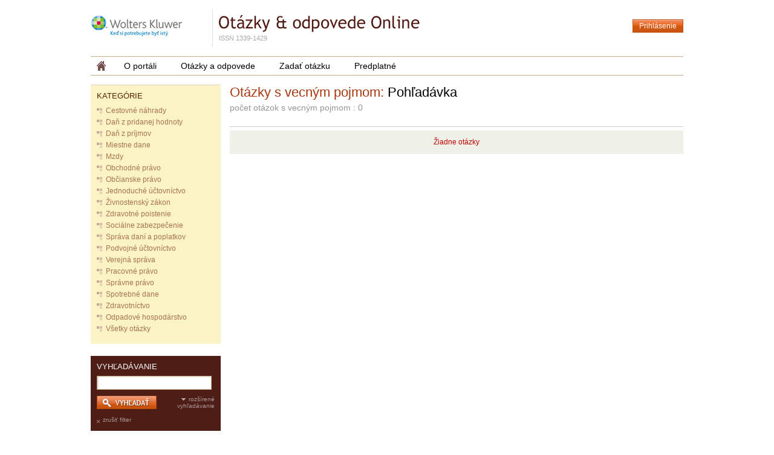

--- FILE ---
content_type: text/html; charset=utf-8
request_url: https://www.otazkyodpovede.sk/sk/otazky/vecny-register/pohladavka
body_size: 53883
content:
<!DOCTYPE html>
<html>
<head>
	<title>Pohľadávka | otazkyodpovede.sk</title>	
	
	<!-- httpheader start -->
	<meta http-equiv="Content-Type" content="text/html; charset=utf-8">
<meta name="description" content="Otázky a odpovede renomovaných autorov týkajúce sa pojmu Pohľadávka">
<meta name="keywords" content="">
<meta name="author" content="Cream s.r.o., internetové riešenia, www.cream.sk">
<link rel="shortcut icon" href="/favicon.ico">


<script type="text/javascript" src="/project/web/js/localization.js?v=1.7.2&lang=sk"></script>


	<link rel="stylesheet" href="/css/public.css?v=1.7.2" type="text/css" media="screen">
	<script type="text/javascript" src="/js/public.js?v=1.7.2"></script>

	<link rel="stylesheet" href="/css/print.css?v=1.7.2" type="text/css" media="print">
 

	
	<!--[if IE 6]>
	<link rel="stylesheet" href="/css/ie6_style.css?v=1.7.2" type="text/css">
	<![endif]-->
	<!--[if IE 7]>
	<link rel="stylesheet" href="/css/ie7_style.css?v=1.7.2" type="text/css">
	<![endif]-->
	<!--[if IE 8]>
	<link rel="stylesheet" href="/css/ie8_style.css?v=1.7.2" type="text/css">
	<![endif]-->

		<!--[if lt IE 9]>
	<script type="text/javascript" src="/js/html5.js?v=1.7.2"></script>
	<![endif]-->

<script type="text/javascript" language="JavaScript">
	$(document).ready(function () {
				$(document).data('sso_domains',["https:\/\/www.otazkyodpovede.sk","https:\/\/www.dauc.sk","https:\/\/www.pravovzdravotnictve.sk"]);
	});
</script>


<script 
id="recaptcha_api_script"
data-site-key="6Lcrw30eAAAAAFuJ-aM_ScKM6BiGraNlLQXtPGUh"
src="https://www.google.com/recaptcha/api.js?render=6Lcrw30eAAAAAFuJ-aM_ScKM6BiGraNlLQXtPGUh"></script>
	<!-- httpheader end -->
	
						<!-- Google Tag Manager -->
		<script>(function(w,d,s,l,i){w[l]=w[l]||[];w[l].push({'gtm.start':new Date().getTime(),event:'gtm.js'});var f=d.getElementsByTagName(s)[0],j=d.createElement(s),dl=l!='dataLayer'?'&l='+l:'';j.async=true;j.src='https://www.googletagmanager.com/gtm.js?id='+i+dl;f.parentNode.insertBefore(j,f);})(window,document,'script','dataLayer','GTM-W32T3HS');</script>
		<!-- End Google Tag Manager -->
	<script type="text/javascript">
 
     var _elqQ = _elqQ || [];
     _elqQ.push(['elqSetSiteId', '1364398973']);
     _elqQ.push(['elqTrackPageView']);
 
 
     (function () {
          function async_load() {
               var s = document.createElement('script');
               s.type = 'text/javascript';
               s.async = true;
               s.src = '//img.en25.com/i/elqCfg.min.js';
               var x = document.getElementsByTagName('script')[0];
               x.parentNode.insertBefore(s, x);
     }
               if (window.addEventListener) window.addEventListener('DOMContentLoaded', async_load, false);
                else if (window.attachEvent) window.attachEvent('onload', async_load);
     })();
</script>
	
</head>
<body>
	
				
		<!-- Google Tag Manager (noscript) -->
		<noscript><iframe src="https://www.googletagmanager.com/ns.html?id=GTM-W32T3HS"height="0" width="0" style="display:none;visibility:hidden"></iframe></noscript>
		<!-- End Google Tag Manager (noscript) --> 
		
	<div id="main" class="layout-2-cols-nl">
				
		<section class="banners-area txt-c">
	<!--/*
  *
  * Revive Adserver Javascript Tag
  * - Generated with Revive Adserver v3.2.1
  *
  */-->

<!--/*
  * The backup image section of this tag has been generated for use on a
  * non-SSL page. If this tag is to be placed on an SSL page, change the
  *   'http://ads.iura.sk/www/delivery/...'
  * to
  *   'https://ads.iura.sk/www/delivery/...'
  *
  * This noscript section of this tag only shows image banners. There
  * is no width or height in these banners, so if you want these tags to
  * allocate space for the ad before it shows, you will need to add this
  * information to the <img> tag.
  *
  * If you do not want to deal with the intricities of the noscript
  * section, delete the tag (from <noscript>... to </noscript>). On
  * average, the noscript tag is called from less than 1% of internet
  * users.
  */-->

<!-- adzone oao [leaderboard] 728x90   -->

<script type='text/javascript'><!--//<![CDATA[
   var m3_u = (location.protocol=='https:'?'https://ads.iura.sk/www/delivery/ajs.php':'http://ads.iura.sk/www/delivery/ajs.php');
   var m3_r = Math.floor(Math.random()*99999999999);
   if (!document.MAX_used) document.MAX_used = ',';
   document.write ("<scr"+"ipt type='text/javascript' src='"+m3_u);
   document.write ("?zoneid=12");
   document.write ('&amp;cb=' + m3_r);
   if (document.MAX_used != ',') document.write ("&amp;exclude=" + document.MAX_used);
   document.write (document.charset ? '&amp;charset='+document.charset : (document.characterSet ? '&amp;charset='+document.characterSet : ''));
   document.write ("&amp;loc=" + escape(window.location));
   if (document.referrer) document.write ("&amp;referer=" + escape(document.referrer));
   if (document.context) document.write ("&context=" + escape(document.context));
   if (document.mmm_fo) document.write ("&amp;mmm_fo=1");
   document.write ("'><\/scr"+"ipt>");
//]]>--></script><noscript><a href='http://ads.iura.sk/www/delivery/ck.php?n=a824c7ef&amp;cb=INSERT_RANDOM_NUMBER_HERE' target='_blank'><img src='http://ads.iura.sk/www/delivery/avw.php?zoneid=12&amp;cb=INSERT_RANDOM_NUMBER_HERE&amp;n=a824c7ef' border='0' alt='' /></a></noscript>
</section>
		
		<header id="head" class="clearfix">
		
			<div class="layout-col-1">
			<div class="cell">
				
				<a href="https://www.wolterskluwer.com/sk-sk/" target="_blank">
	<img src="/img/design/logo-iura.png" width="166" height="39" alt="logo iura edition" id="logo">
</a><span class="head-claim-wrap">
	<a href="/">
	<img src="/img/design/claim.png" width="350" height="50" alt="Otázky a odpovede online" id="head-claim">
	</a>
	<p id="subhead">ISSN 1339-1429</p>
</span><div class="user-logger-wrap">

			
		<ul class="user-logger">
			
			
			
			<li class="login">
				<a 
				href="/sk/prihlasenie" 	
				>Prihlásenie				</a>			
			</li>

		</ul>
		
		
</div>

		
<script type="text/javascript">

	$(document).ready(function() {	

		$(this).data('prsn_prsn_bp_updateLink','/ibase.php?_server=emil&_pack=web&_action=update_html&viewmode=publicBoxPerson&doc_id=3');				
		$(this).data('prsn_prsn_bp_staticLogoutRedirLink','/sk/otazky/financny-bonus-ako-zdanitelne-plnenie.1-1722.html');	
		$(this).data('prsn_prsn_bp_staticLoginLink','/sk/prihlasenie');						
		$(this).data('prsn_prsn_bp_server','oao_client_person');

				$(this).data('prsn_prsn_bp_ga4_user_data', {"user":[]} );
				
		// module init
		CML.$prsn_prsn_bp.init();

		
		if ($.browser.msie && parseInt($.browser.version, 10) <= 6)
		{
			var jListToolsLi = $('#user-logger li');
			
			jListToolsLi.mouseover(function(){				
				$(this).addClass('hover');
			}).mouseout(function(){
				$(this).removeClass('hover');
			})
		}
		
	});
</script>


		
	

				
				
			</div>
			</div>
				
		</header>
		
		<nav id="navi" class="clearfix clear">
		
			<div class="layout-col-1">
			<div class="cell">
			
				<ul id="nav">
	
		<li class="pad-left-10 pad-right-10">
		<a href="/" title="Domovská stránka" class="home">
			<span>Domovská stránka</span>
		</a>
	</li>
							
			
				<li>

				
			<a 
			href="/sk/o-portali" 
			title="O portáli" 
						>O portáli</a>
			
		
		
	
	

			
<ul >
	
							
			
				<li>

				
			<a 
			href="/sk/kontakt" 
			title="Kontakt" 
						>Kontakt</a>
			
		
				
		</li>

		
				<li>

				
			<a 
			href="/sk/ako-pouzivat-portal" 
			title="Ako používať portál " 
						>Ako používať portál </a>
			
		
				
		</li>

		
				<li>

				
			<a 
			href="/sk/podmienky-pouzivania" 
			title="Osobitné podmienky používania" 
						>Osobitné podmienky používania</a>
			
		
				
		</li>

		
				<li>

				
			<a 
			href="/sk/ochrana-sukromia" 
			title="Ochrana súkromia" 
						>Ochrana súkromia</a>
			
		
				
		</li>

	
</ul>

		
		</li>

		
				<li>

				
			<a 
			href="/sk/otazky" 
			title="Otázky a odpovede" 
						>Otázky a odpovede</a>
			
		
		
	
	

			
<ul >
	
							
			
				<li>

				
			<a 
			href="/sk/otazky" 
			title="Otázky podľa kategórie" 
						>Otázky podľa kategórie</a>
			
		
		
	
	

			
<ul >
	
							
			
				<li>

				
			<a 
			href="/sk/otazky/cestovne-nahrady" 
			title="Cestovné náhrady" 
						>Cestovné náhrady</a>
			
		
				
		</li>

		
				<li>

				
			<a 
			href="/sk/otazky/dan-z-pridanej-hodnoty" 
			title="Daň z pridanej hodnoty" 
						>Daň z pridanej hodnoty</a>
			
		
				
		</li>

		
				<li>

				
			<a 
			href="/sk/otazky/dan-z-prijmov" 
			title="Daň z príjmov" 
						>Daň z príjmov</a>
			
		
				
		</li>

		
				<li>

				
			<a 
			href="/sk/otazky/miestne-dane" 
			title="Miestne dane" 
						>Miestne dane</a>
			
		
				
		</li>

		
				<li>

				
			<a 
			href="/sk/otazky/mzdy" 
			title="Mzdy" 
						>Mzdy</a>
			
		
				
		</li>

		
				<li>

				
			<a 
			href="/sk/otazky/obchodne-pravo" 
			title="Obchodné právo" 
						>Obchodné právo</a>
			
		
				
		</li>

		
				<li>

				
			<a 
			href="/sk/otazky/obcianske-pravo" 
			title="Občianske právo" 
						>Občianske právo</a>
			
		
				
		</li>

		
				<li>

				
			<a 
			href="/sk/otazky/jednoduche-uctovnictvo" 
			title="Jednoduché účtovníctvo" 
						>Jednoduché účtovníctvo</a>
			
		
				
		</li>

		
				<li>

				
			<a 
			href="/sk/otazky/zivnostensky-zakon" 
			title="Živnostenský zákon" 
						>Živnostenský zákon</a>
			
		
				
		</li>

		
				<li>

				
			<a 
			href="/sk/otazky/zdravotne-poistenie" 
			title="Zdravotné poistenie" 
						>Zdravotné poistenie</a>
			
		
				
		</li>

		
				<li>

				
			<a 
			href="/sk/otazky/socialne-zabezpecenie" 
			title="Sociálne zabezpečenie" 
						>Sociálne zabezpečenie</a>
			
		
				
		</li>

		
				<li>

				
			<a 
			href="/sk/otazky/sprava-dani-a-poplatkov" 
			title="Správa daní a poplatkov" 
						>Správa daní a poplatkov</a>
			
		
				
		</li>

		
				<li>

				
			<a 
			href="/sk/otazky/podvojne-uctovnictvo" 
			title="Podvojné účtovníctvo" 
						>Podvojné účtovníctvo</a>
			
		
				
		</li>

		
				<li>

				
			<a 
			href="/sk/otazky/verejna-sprava" 
			title="Verejná správa" 
						>Verejná správa</a>
			
		
				
		</li>

		
				<li>

				
			<a 
			href="/sk/otazky/pracovne-pravo" 
			title="Pracovné právo" 
						>Pracovné právo</a>
			
		
				
		</li>

		
				<li>

				
			<a 
			href="/sk/otazky/spravne-pravo" 
			title="Správne právo" 
						>Správne právo</a>
			
		
				
		</li>

		
				<li>

				
			<a 
			href="/sk/otazky/spotrebne-dane" 
			title="Spotrebné dane" 
						>Spotrebné dane</a>
			
		
				
		</li>

		
				<li>

				
			<a 
			href="/sk/otazky/zdravotnictvo" 
			title="Zdravotníctvo" 
						>Zdravotníctvo</a>
			
		
				
		</li>

		
				<li>

				
			<a 
			href="/sk/otazky/odpadove-hospodarstvo" 
			title="Odpadové hospodárstvo" 
						>Odpadové hospodárstvo</a>
			
		
				
		</li>

	
</ul>

		
		</li>

		
				<li>

				
			<a 
			href="/sk/vecny-register" 
			title="Vecný register" 
						>Vecný register</a>
			
		
				
		</li>

	
</ul>

		
		</li>

		
				<li>

				
			<a 
			href="/sk/klient/otazky/nova" 
			title="Zadať otázku" 
						>Zadať otázku</a>
			
		
				
		</li>

		
				<li>

				
			<a 
			href="/sk/predplatne" 
			title="Predplatné" 
						>Predplatné</a>
			
		
				
		</li>

	
</ul>

				
			</div>
			</div>
			
		</nav>
		
		<section class="banners-area banners-area-right">
	<div class="txt-c">
		<!--/*
  *
  * Revive Adserver Javascript Tag
  * - Generated with Revive Adserver v3.2.1
  *
  */-->

<!--/*
  * The backup image section of this tag has been generated for use on a
  * non-SSL page. If this tag is to be placed on an SSL page, change the
  *   'http://ads.iura.sk/www/delivery/...'
  * to
  *   'https://ads.iura.sk/www/delivery/...'
  *
  * This noscript section of this tag only shows image banners. There
  * is no width or height in these banners, so if you want these tags to
  * allocate space for the ad before it shows, you will need to add this
  * information to the <img> tag.
  *
  * If you do not want to deal with the intricities of the noscript
  * section, delete the tag (from <noscript>... to </noscript>). On
  * average, the noscript tag is called from less than 1% of internet
  * users.
  */-->
  
<!-- adzone oao [skyscraper] 120x600  -->

<script type='text/javascript'><!--//<![CDATA[
   var m3_u = (location.protocol=='https:'?'https://ads.iura.sk/www/delivery/ajs.php':'http://ads.iura.sk/www/delivery/ajs.php');
   var m3_r = Math.floor(Math.random()*99999999999);
   if (!document.MAX_used) document.MAX_used = ',';
   document.write ("<scr"+"ipt type='text/javascript' src='"+m3_u);
   document.write ("?zoneid=13");
   document.write ('&amp;cb=' + m3_r);
   if (document.MAX_used != ',') document.write ("&amp;exclude=" + document.MAX_used);
   document.write (document.charset ? '&amp;charset='+document.charset : (document.characterSet ? '&amp;charset='+document.characterSet : ''));
   document.write ("&amp;loc=" + escape(window.location));
   if (document.referrer) document.write ("&amp;referer=" + escape(document.referrer));
   if (document.context) document.write ("&context=" + escape(document.context));
   if (document.mmm_fo) document.write ("&amp;mmm_fo=1");
   document.write ("'><\/scr"+"ipt>");
//]]>--></script><noscript><a href='http://ads.iura.sk/www/delivery/ck.php?n=a561c259&amp;cb=INSERT_RANDOM_NUMBER_HERE' target='_blank'><img src='http://ads.iura.sk/www/delivery/avw.php?zoneid=13&amp;cb=INSERT_RANDOM_NUMBER_HERE&amp;n=a561c259' border='0' alt='' /></a></noscript>
	</div>
</section>
		
		<div id="body" class="clearfix">
								
			<div class="layout-col-1">
			<div class="cell">
				<aside>						
				<div class="box-1 box-yellow cz-box-green-1">
<div class="cell">

	<h2 class="h-inbox">Kategórie</h2>
	
					
		<ul class="side-menu-2">
			
				
												
				<li  >
					<a href="/sk/otazky/cestovne-nahrady">Cestovné náhrady</a>
				</li>
												
				<li  >
					<a href="/sk/otazky/dan-z-pridanej-hodnoty">Daň z pridanej hodnoty</a>
				</li>
												
				<li  >
					<a href="/sk/otazky/dan-z-prijmov">Daň z príjmov</a>
				</li>
												
				<li  >
					<a href="/sk/otazky/miestne-dane">Miestne dane</a>
				</li>
												
				<li  >
					<a href="/sk/otazky/mzdy">Mzdy</a>
				</li>
												
				<li  >
					<a href="/sk/otazky/obchodne-pravo">Obchodné právo</a>
				</li>
												
				<li  >
					<a href="/sk/otazky/obcianske-pravo">Občianske právo</a>
				</li>
												
				<li  >
					<a href="/sk/otazky/jednoduche-uctovnictvo">Jednoduché účtovníctvo</a>
				</li>
												
				<li  >
					<a href="/sk/otazky/zivnostensky-zakon">Živnostenský zákon</a>
				</li>
												
				<li  >
					<a href="/sk/otazky/zdravotne-poistenie">Zdravotné poistenie</a>
				</li>
												
				<li  >
					<a href="/sk/otazky/socialne-zabezpecenie">Sociálne zabezpečenie</a>
				</li>
												
				<li  >
					<a href="/sk/otazky/sprava-dani-a-poplatkov">Správa daní a poplatkov</a>
				</li>
												
				<li  >
					<a href="/sk/otazky/podvojne-uctovnictvo">Podvojné účtovníctvo</a>
				</li>
												
				<li  >
					<a href="/sk/otazky/verejna-sprava">Verejná správa</a>
				</li>
												
				<li  >
					<a href="/sk/otazky/pracovne-pravo">Pracovné právo</a>
				</li>
												
				<li  >
					<a href="/sk/otazky/spravne-pravo">Správne právo</a>
				</li>
												
				<li  >
					<a href="/sk/otazky/spotrebne-dane">Spotrebné dane</a>
				</li>
												
				<li  >
					<a href="/sk/otazky/zdravotnictvo">Zdravotníctvo</a>
				</li>
												
				<li  >
					<a href="/sk/otazky/odpadove-hospodarstvo">Odpadové hospodárstvo</a>
				</li>
						
			<li>
				<a href="/sk/otazky">Všetky otázky</a>
			</li>
			
		</ul>
		
			
</div>
</div>



<div class="box-1 box-brown cz-box-darkgreen">
<div class="cell">

	<h2 class="h-inbox">		
		Vyhľadávanie	</h2>
	
		<form method="get" action="/sk/otazky/vyhladavanie" id="oao_question_searchbox_form">
			<div class="mini-search clearfix">
			
				<input 
				type="search" 
				id="oao_search_q"
				name="q" 
				value=""
				id="oao_question_searchbox_q"
				title="Hľadaný výraz"
				class="textfield width-190 mar-bot-5">
										
					
			<div 
			id="oao_question_searchbox_advanced_wrapper"
			class="advanced-search			 
								d-none
							">
				
				
											
					<select 
					name="kategoria" 
					class="select brown-select green-select-cz width-195 mar-bot-5" 
					>					
						<option value="">kategória</option>
							
																	
							<option value="1"
														>Cestovné náhrady</option>							
																	
							<option value="2"
														>Daň z pridanej hodnoty</option>							
																	
							<option value="3"
														>Daň z príjmov</option>							
																	
							<option value="4"
														>Miestne dane</option>							
																	
							<option value="5"
														>Mzdy</option>							
																	
							<option value="6"
														>Obchodné právo</option>							
																	
							<option value="7"
														>Občianske právo</option>							
																	
							<option value="12"
														>Jednoduché účtovníctvo</option>							
																	
							<option value="8"
														>Živnostenský zákon</option>							
																	
							<option value="9"
														>Zdravotné poistenie</option>							
																	
							<option value="10"
														>Sociálne zabezpečenie</option>							
																	
							<option value="11"
														>Správa daní a poplatkov</option>							
																	
							<option value="13"
														>Podvojné účtovníctvo</option>							
																	
							<option value="14"
														>Verejná správa</option>							
																	
							<option value="15"
														>Pracovné právo</option>							
																	
							<option value="16"
														>Správne právo</option>							
																	
							<option value="17"
														>Spotrebné dane</option>							
																	
							<option value="18"
														>Zdravotníctvo</option>							
																	
							<option value="19"
														>Odpadové hospodárstvo</option>							
							
						
					</select>
					
								
				
								
									
					<select 
					name="autor" 
					class="select brown-select green-select-cz width-195 mar-bot-5" 
					>
						<option value="">autor</option>

													<option value="104"
														>Anna Danková</option>
													<option value="97"
														>Ing. Peter Aron</option>
													<option value="183"
														>BUKNA, advokátska kancelária, s. r. o.</option>
													<option value="141"
														>Ing. Zuzana Balková</option>
													<option value="128"
														>Katarína Balogová, Tax Manager, Accace k.s.</option>
													<option value="58"
														>Ing. Ondrej Baláž</option>
													<option value="126"
														>Vladimír Bartoš</option>
													<option value="71"
														>Ing. Jarmila Belešová</option>
													<option value="37"
														>Mgr. Ladislav Briestenský</option>
													<option value="59"
														>Ing. Miroslava Brnová</option>
													<option value="26"
														>Irena Bubeníková</option>
													<option value="140"
														>PhDr. Anna Böhmerová</option>
													<option value="48"
														>JUDr. Janka Chorvátová</option>
													<option value="189"
														>JUDr. Ján Dancák</option>
													<option value="136"
														>Zuzana Dianová</option>
													<option value="10"
														>Ing. Dušan Dobšovič, Makro Konzult s.r.o.</option>
													<option value="76"
														>JUDr. Zdenko Doktor</option>
													<option value="167"
														>Matej Drotár</option>
													<option value="110"
														>Ing. Marián Drozd</option>
													<option value="29"
														>Ing. Eva Dudášová</option>
													<option value="35"
														>Ing. Štefan Fabian, PhD.</option>
													<option value="185"
														>Katarína Fedorová</option>
													<option value="111"
														>Ing. Peter Furmaník</option>
													<option value="131"
														>Mgr. Zuzana Földesová Motajová, MSc.</option>
													<option value="27"
														>Ing. Beata Gajdošová</option>
													<option value="98"
														>Ing. Daniela Gecelovská</option>
													<option value="163"
														>Marek Griga</option>
													<option value="114"
														>Ing Andrea Gáliková</option>
													<option value="150"
														>Ing. Eva Gášpárová</option>
													<option value="74"
														>PhDr. Viera Hajdúková, PhD.</option>
													<option value="57"
														>Ing. Alžbeta Hermanová</option>
													<option value="92"
														>JUDr. Ing. Matej Hodál</option>
													<option value="130"
														>Ing. Oxana Hospodárová</option>
													<option value="153"
														>Ing. JUDr. Ladislav Hrtánek</option>
													<option value="165"
														>Mgr. Branislav Hudec</option>
													<option value="142"
														>JUDr. Ivan Humeník, PhD.</option>
													<option value="138"
														>Ing. Jana Hvojníková</option>
													<option value="42"
														>Ing. Alena Benková</option>
													<option value="52"
														>Ing. Anna Ľalíková</option>
													<option value="81"
														>Ing. Beata Moravcová</option>
													<option value="149"
														>Ing. Jana Fülöpová</option>
													<option value="34"
														>Ing. Katarína Skalová</option>
													<option value="44"
														>Ing. Lucia Vanková</option>
													<option value="31"
														>Ing. Peter Ivánek</option>
													<option value="156"
														>Iveta Ištoková</option>
													<option value="21"
														>Ing. Zdenka Jablonková</option>
													<option value="124"
														>Hana Jakubíková</option>
													<option value="36"
														>Ing. Silvia Jambrichová</option>
													<option value="100"
														>Ing. Laurencia Jančurová</option>
													<option value="118"
														>Ing. Michal Ješš</option>
													<option value="70"
														>Ing. Bibiána Jobbágyová</option>
													<option value="120"
														>Miloslav Jošt, Senior Tax Consultant, Accace, k.s.</option>
													<option value="69"
														>Ing. Zita Kajanovičová</option>
													<option value="54"
														>Ing. Jana Kaláberová</option>
													<option value="155"
														>Mgr. Lenka Kavarniková</option>
													<option value="56"
														>Ing. Lucia Kašiarová</option>
													<option value="43"
														>Ing. Klára Klabníková</option>
													<option value="119"
														>Jana Klčová, Tax Manager, Accace, k.s.</option>
													<option value="157"
														>autorov Kolektiv</option>
													<option value="106"
														>Ing. Anton Kolembus</option>
													<option value="103"
														>Ing. Iveta Kolenová</option>
													<option value="193"
														>Ing. Peter Konečný</option>
													<option value="96"
														>Ing. Lia Košálová</option>
													<option value="68"
														>Eva Krizáková</option>
													<option value="109"
														>Ing. Daniela Krištofíková, MBA</option>
													<option value="46"
														>JUDr. Oľga Kyseľová</option>
													<option value="135"
														>JUDr. Simona Laktišová Makúchová</option>
													<option value="38"
														>Mgr. Lukáš Lapšanský</option>
													<option value="107"
														>Bc Igor Lebiedzik</option>
													<option value="203"
														>JUDr. Ivan Lomaka</option>
													<option value="139"
														>Tatiana Macháčová</option>
													<option value="19"
														>JUDr. Zuzana Macková, PhD.</option>
													<option value="93"
														>JUDr. Marcela Macová</option>
													<option value="95"
														>JUDr. Zuzana Majcherová</option>
													<option value="30"
														>Ing. Miriam Majorová, PhD.</option>
													<option value="20"
														>Ing. Silvia Mandáková</option>
													<option value="72"
														>Ing. Martina Marhefková</option>
													<option value="65"
														>Ing. Martina Mateášová</option>
													<option value="122"
														>Ing. Iveta Matlovičová</option>
													<option value="161"
														>Ing. Mgr. Zdenka Matulová Juríková</option>
													<option value="11"
														>Ing. Miroslav Mačuha</option>
													<option value="108"
														>Ing. Viera Mezeiová</option>
													<option value="159"
														>JUDr. Ivan Humeník, PhD. Mgr. Lenka Kavarniková,</option>
													<option value="152"
														>Ing. Jozef Mikula, PhD.</option>
													<option value="49"
														>Ing. Ľubica Minková</option>
													<option value="175"
														>Ing. Ján Mintál</option>
													<option value="66"
														>Ing. Anna Mináriková</option>
													<option value="77"
														>Mgr. Tomáš Mičo</option>
													<option value="53"
														>JUDr. Tatiana Mičudová</option>
													<option value="80"
														>Robert Mládek, GAAP.cz, s.r.o.</option>
													<option value="173"
														>RNDr. Jana Motyčková</option>
													<option value="83"
														>Ing. Marta Mrvová</option>
													<option value="151"
														>PhDr. Zuzana Nemcová</option>
													<option value="61"
														>Ing. Juraj Neufeld</option>
													<option value="102"
														>Mgr. Jaroslav Nižňanský</option>
													<option value="169"
														>Ing. Patrik Nohavica</option>
													<option value="78"
														>JUDr. Marianna Novotná, PhD.</option>
													<option value="143"
														>Mgr. Michal Novák</option>
													<option value="145"
														>Oľga Pivarníková</option>
													<option value="60"
														>Ing. Renáta Pakšiová</option>
													<option value="33"
														>doc. JUDr. Alena Pauličková, PhD.</option>
													<option value="79"
														>PhDr. Slavomíra Pavlíková, MPH</option>
													<option value="115"
														>Peter Pašek, Managing Director, Accace, k.s.</option>
													<option value="181"
														>Mgr. Vladimír Pirošík</option>
													<option value="197"
														>JUDr., Ing. Lucia Pivarníková</option>
													<option value="62"
														>Ing. Jozef Pohlod</option>
													<option value="112"
														>JUDr. Ľubomír Púček</option>
													<option value="13"
														>Ing. Marcela Rabatinová, PhD.</option>
													<option value="32"
														>Ing. Elena Račková</option>
													<option value="187"
														>JUDr. Filip Richter</option>
													<option value="101"
														>JUDr. Judita Richterová</option>
													<option value="199"
														>MGR. Katarína Ridošová</option>
													<option value="82"
														>Mgr. Nataša Ruppová</option>
													<option value="41"
														>Ing. Ľudovít Rybánsky</option>
													<option value="179"
														>Jana Sapáková</option>
													<option value="88"
														>Ing. Ľubica Sekerková</option>
													<option value="134"
														>Ing. Dana Slivková, PhD.</option>
													<option value="73"
														>Ing. Jana Sládečková</option>
													<option value="51"
														>JUDr. Artúr Soldán</option>
													<option value="28"
														>JUDr. Helena Spišiaková</option>
													<option value="146"
														>Mgr. Mária Stanislavová</option>
													<option value="50"
														>JUDr. Peter Strapáč</option>
													<option value="63"
														>Ing. Jarmila Strählová</option>
													<option value="205"
														>Ladislav Stríž, Slovenská asociácia pohrebných a kremačných služie</option>
													<option value="40"
														>Ing. Jolana Strýčková</option>
													<option value="123"
														>PhDr. Jozef Sýkora, MBA</option>
													<option value="147"
														>RNDr. Bc. Mária Takáčová</option>
													<option value="99"
														>Ing. Radovan Tarnoczy</option>
													<option value="39"
														>JUDr. Jozef Tekeli</option>
													<option value="129"
														>JUDr. Martina Tekeliová</option>
													<option value="24"
														>doc. JUDr. Marta Thurzová, CSc.</option>
													<option value="144"
														>Mgr. Miriam Tipánová</option>
													<option value="154"
														>JUDr. et Mgr. Jozef Toman, PhD.</option>
													<option value="177"
														>Mgr. Mária Trošanová, PhD.</option>
													<option value="116"
														>Ing Jana Turóciová</option>
													<option value="64"
														>Ing. Mgr. Martin Tužinský, PhD.</option>
													<option value="121"
														>Terézia Urbanová</option>
													<option value="148"
														>JUDr. Ing. Marián Varga</option>
													<option value="22"
														>Ing. Ingrid Veverková</option>
													<option value="127"
														>Barbora Vitková, Tax Consultant, Accace k.s.</option>
													<option value="117"
														>Mgr. Jakub Vojtko, JNC Legal, s.r.o.</option>
													<option value="133"
														>JUDr. Vladimír Volčko</option>
													<option value="125"
														>Monika Vrabcová, Associate Accace k.s.</option>
													<option value="137"
														>Jana Vršková</option>
													<option value="91"
														>Ing Adriana Wittgruberová</option>
													<option value="171"
														>redakcia OaO Wolters Kluwer</option>
													<option value="113"
														>Mgr. Dušan Čurila</option>
													<option value="67"
														>Ing. Anna Ľalíková</option>
													<option value="195"
														>Ľudmila Novotná</option>
													<option value="55"
														>Ing. Ingrid Šabíková, PhD.</option>
													<option value="75"
														>Ing. Jana Štofíková</option>
													<option value="23"
														>Ing. Mária Šulavíková</option>
													<option value="132"
														>Ing. Mária Šulavíková</option>
													<option value="94"
														>JUDr. Marek Švec</option>
													<option value="201"
														>JUDr. Michal Želonka</option>
													<option value="105"
														>Ing. Dana Žňavová</option>
											</select>
					
								
				
							
				<input 				
				value="platné od"
				type="text" 
				name="platne_od" 
				id="oao_question_searchbox_valid_from" 
				class="textfield datepicker mar-right-5 mar-bot-10"><input 				
				value="platné do" 
				type="text" 
				name="platne_do" 
				id="oao_question_searchbox_valid_to" 
				class="textfield datepicker mar-bot-10">
				
									
					<div 
					id="oao_question_searchbox_term_wrapper">
					
												
														
							<div 
							id="oao_question_searchbox_term_0">
								
								<select 								
								name="vecny_pojem[0]"  
								class="select brown-select green-select-cz width-195  mar-bot-5 left-col">
								
									<option value="">vecný pojem 1</option>
										
																				
										<option value="2130" 
										 
										>17. november</option>							
																				
										<option value="895" 
										 
										>Administratívny register</option>							
																				
										<option value="538" 
										 
										>Advokát</option>							
																				
										<option value="1708" 
										 
										>Agentúra dočasného zamestnávania</option>							
																				
										<option value="1" 
										 
										>Akcia</option>							
																				
										<option value="2727" 
										 
										>Akcie</option>							
																				
										<option value="2" 
										 
										>Akciová spoločnosť</option>							
																				
										<option value="1842" 
										 
										>Aktivácia</option>							
																				
										<option value="7593" 
										 
										>Aktivačná činnosť</option>							
																				
										<option value="5563" 
										 
										>Aktívny príjem</option>							
																				
										<option value="968" 
										 
										>Alternatívna medicína</option>							
																				
										<option value="2054" 
										 
										>Amnestia</option>							
																				
										<option value="3" 
										 
										>Archivácia</option>							
																				
										<option value="7183" 
										 
										>Asanácia budovy</option>							
																				
										<option value="4" 
										 
										>Audit</option>							
																				
										<option value="532" 
										 
										>Automobil</option>							
																				
										<option value="5" 
										 
										>Automobil nezaradený v obchodnom majetku</option>							
																				
										<option value="6" 
										 
										>Automobil ojazdený</option>							
																				
										<option value="7" 
										 
										>Automobil v podnikaní</option>							
																				
										<option value="1486" 
										 
										>Autorský honorár</option>							
																				
										<option value="7729" 
										 
										>Autovrak</option>							
																				
										<option value="912" 
										 
										>Bankový účet</option>							
																				
										<option value="7825" 
										 
										>Bezhotovostná platba</option>							
																				
										<option value="1092" 
										 
										>Bezodplatné plnenia</option>							
																				
										<option value="7203" 
										 
										>Bezpečnosť verejných priestorov</option>							
																				
										<option value="8" 
										 
										>Bezpodielové spoluvlastníctvo</option>							
																				
										<option value="5421" 
										 
										>Bežné výdavky</option>							
																				
										<option value="10" 
										 
										>Bežný príjem</option>							
																				
										<option value="9" 
										 
										>Bežný rozpočet</option>							
																				
										<option value="11" 
										 
										>Bežný výdavok</option>							
																				
										<option value="3610" 
										 
										>Bitcoin</option>							
																				
										<option value="12" 
										 
										>BOZP</option>							
																				
										<option value="4371" 
										 
										>Bytový dom</option>							
																				
										<option value="4609" 
										 
										>Call off stock</option>							
																				
										<option value="6231" 
										 
										>Cashback</option>							
																				
										<option value="620" 
										 
										>Cena</option>							
																				
										<option value="1259" 
										 
										>Ceniny</option>							
																				
										<option value="13" 
										 
										>Cenný papier</option>							
																				
										<option value="3887" 
										 
										>Centrálny register zmlúv</option>							
																				
										<option value="7275" 
										 
										>Centrum zdieľaných služieb</option>							
																				
										<option value="7731" 
										 
										>Cestná premávka</option>							
																				
										<option value="14" 
										 
										>Cestovné náhrady</option>							
																				
										<option value="1945" 
										 
										>Cestovný príkaz</option>							
																				
										<option value="5539" 
										 
										>Cesty účelové</option>							
																				
										<option value="3697" 
										 
										>Cezhraničná spolupráca</option>							
																				
										<option value="3569" 
										 
										>Cigarety</option>							
																				
										<option value="1595" 
										 
										>Civilný mimosporový poriadok</option>							
																				
										<option value="1594" 
										 
										>Civilný sporový poriadok</option>							
																				
										<option value="2299" 
										 
										>Clo</option>							
																				
										<option value="1557" 
										 
										>Colný úrad</option>							
																				
										<option value="2477" 
										 
										>COVID-19</option>							
																				
										<option value="15" 
										 
										>Cudzia mena</option>							
																				
										<option value="7325" 
										 
										>Čas predaja</option>							
																				
										<option value="6519" 
										 
										>Čas spáchania priestupku</option>							
																				
										<option value="16" 
										 
										>Časové rozlíšenie</option>							
																				
										<option value="565" 
										 
										>Členský štát</option>							
																				
										<option value="17" 
										 
										>Daň vyberaná zrážkou</option>							
																				
										<option value="6671" 
										 
										>Daň z alkoholických nápojov</option>							
																				
										<option value="529" 
										 
										>Daň z bytov</option>							
																				
										<option value="6667" 
										 
										>Daň z elektriny, uhlia a zemného plynu</option>							
																				
										<option value="6501" 
										 
										>Daň z finančných transakcií</option>							
																				
										<option value="6675" 
										 
										>Daň z minerálneho oleja</option>							
																				
										<option value="18" 
										 
										>Daň z motorových vozidiel</option>							
																				
										<option value="19" 
										 
										>Daň z nehnuteľností</option>							
																				
										<option value="20" 
										 
										>Daň z pozemkov</option>							
																				
										<option value="21" 
										 
										>Daň z pridanej hodnoty</option>							
																				
										<option value="523" 
										 
										>Daň z príjmov FO</option>							
																				
										<option value="522" 
										 
										>Daň z príjmov PO</option>							
																				
										<option value="6673" 
										 
										>Daň z tabakových výrobkov</option>							
																				
										<option value="526" 
										 
										>Daň za nevýherné hracie automaty</option>							
																				
										<option value="22" 
										 
										>Daň za predajné automaty</option>							
																				
										<option value="23" 
										 
										>Daň za psa</option>							
																				
										<option value="24" 
										 
										>Daň za ubytovanie</option>							
																				
										<option value="25" 
										 
										>Daň za užívanie verejného priestranstva</option>							
																				
										<option value="26" 
										 
										>Daň za vjazd a zotrvanie motorového vozidla v hist</option>							
																				
										<option value="6969" 
										 
										>Daň zo sladených nápojov</option>							
																				
										<option value="528" 
										 
										>Daň zo stavieb</option>							
																				
										<option value="3526" 
										 
										>Daneauctovnictvo.sk</option>							
																				
										<option value="1976" 
										 
										>Daňová</option>							
																				
										<option value="7629" 
										 
										>Daňová amnestia</option>							
																				
										<option value="27" 
										 
										>Daňová evidencia</option>							
																				
										<option value="6103" 
										 
										>Daňová exekúcia</option>							
																				
										<option value="28" 
										 
										>Daňová kontrola</option>							
																				
										<option value="942" 
										 
										>Daňová licencia</option>							
																				
										<option value="795" 
										 
										>Daňová povinnosť</option>							
																				
										<option value="1417" 
										 
										>Daňová povinnosť na základe prijatej platby</option>							
																				
										<option value="939" 
										 
										>Daňová strata</option>							
																				
										<option value="7407" 
										 
										>Daňová úľava</option>							
																				
										<option value="6107" 
										 
										>Daňové exekučné konanie</option>							
																				
										<option value="6669" 
										 
										>Daňové identifikačné číslo (DIČ)</option>							
																				
										<option value="4467" 
										 
										>Daňové konanie</option>							
																				
										<option value="29" 
										 
										>Daňové priznanie</option>							
																				
										<option value="1555" 
										 
										>Daňové tajomstvo</option>							
																				
										<option value="3713" 
										 
										>Daňovník</option>							
																				
										<option value="30" 
										 
										>Daňový bonus</option>							
																				
										<option value="7631" 
										 
										>Daňový dlh</option>							
																				
										<option value="913" 
										 
										>Daňový dlžník</option>							
																				
										<option value="7677" 
										 
										>Daňový doklad</option>							
																				
										<option value="3749" 
										 
										>Daňový nedoplatok</option>							
																				
										<option value="4611" 
										 
										>Daňový podvod</option>							
																				
										<option value="935" 
										 
										>Daňový poradca</option>							
																				
										<option value="4929" 
										 
										>Daňový poriadok</option>							
																				
										<option value="548" 
										 
										>Daňový subjekt</option>							
																				
										<option value="31" 
										 
										>Daňový úrad</option>							
																				
										<option value="32" 
										 
										>Daňový výdavok</option>							
																				
										<option value="33" 
										 
										>Dar</option>							
																				
										<option value="6361" 
										 
										>Darčekové predmety</option>							
																				
										<option value="6359" 
										 
										>Darovacia zmluva</option>							
																				
										<option value="34" 
										 
										>Dcérska spoločnosť</option>							
																				
										<option value="2194" 
										 
										>Dedičská zmluva</option>							
																				
										<option value="2495" 
										 
										>Dedičské konanie</option>							
																				
										<option value="2355" 
										 
										>Dedičstvo</option>							
																				
										<option value="6993" 
										 
										>Denný stacionár</option>							
																				
										<option value="5345" 
										 
										>Depozitný účet</option>							
																				
										<option value="1054" 
										 
										>Digitalizácia</option>							
																				
										<option value="6973" 
										 
										>Digitálna daň</option>							
																				
										<option value="3839" 
										 
										>Digitálna platforma</option>							
																				
										<option value="6421" 
										 
										>Digitálna stopa</option>							
																				
										<option value="3531" 
										 
										>Digitálny podnik</option>							
																				
										<option value="803" 
										 
										>Diskriminácia</option>							
																				
										<option value="35" 
										 
										>Dividenda</option>							
																				
										<option value="1559" 
										 
										>Dlhodobá práce neschopnosť</option>							
																				
										<option value="7597" 
										 
										>Dlhodobo nezamestnaný občan</option>							
																				
										<option value="7681" 
										 
										>Dlhodobý hmotný majetok odpisovaný</option>							
																				
										<option value="36" 
										 
										>Dlhodobý majetok</option>							
																				
										<option value="7527" 
										 
										>Dlhodobý nehmotný majetok</option>							
																				
										<option value="37" 
										 
										>Dlhopis</option>							
																				
										<option value="1561" 
										 
										>Dlžník</option>							
																				
										<option value="3121" 
										 
										>Dni pracovného pokoja</option>							
																				
										<option value="5887" 
										 
										>Doba splatnosti</option>							
																				
										<option value="954" 
										 
										>Dobropis</option>							
																				
										<option value="1508" 
										 
										>Dobrovoľníctvo</option>							
																				
										<option value="501" 
										 
										>Dodanie tovaru</option>							
																				
										<option value="5993" 
										 
										>Dodatok k pracovnej zmluve</option>							
																				
										<option value="7405" 
										 
										>Dodávateľský úver</option>							
																				
										<option value="7495" 
										 
										>Dohoda o poskytnutí preddavku</option>							
																				
										<option value="818" 
										 
										>Dohoda o poskytovaní zdravotnej starostlivosti</option>							
																				
										<option value="5347" 
										 
										>Dohoda o pracovnej činnosti na výkon sezónnej práce</option>							
																				
										<option value="3123" 
										 
										>Dohoda o skončení pracovného pomeru</option>							
																				
										<option value="3256" 
										 
										>Dohodár</option>							
																				
										<option value="881" 
										 
										>Dohody o prácach vykoná</option>							
																				
										<option value="38" 
										 
										>Dohody o prácach vykonávaných mimo pracovného pomeru</option>							
																				
										<option value="6493" 
										 
										>Dochádzkový systém</option>							
																				
										<option value="1585" 
										 
										>Dokazovanie</option>							
																				
										<option value="5623" 
										 
										>Doklady</option>							
																				
										<option value="39" 
										 
										>Doplnkové dôchodkové sporenie</option>							
																				
										<option value="2286" 
										 
										>Doprava cestná</option>							
																				
										<option value="6511" 
										 
										>Dopravná značka</option>							
																				
										<option value="6513" 
										 
										>Dopravné zariadenie</option>							
																				
										<option value="1671" 
										 
										>Doručovanie písomností</option>							
																				
										<option value="40" 
										 
										>Dotácia</option>							
																				
										<option value="41" 
										 
										>Dovolenka</option>							
																				
										<option value="493" 
										 
										>Dovoz tovaru</option>							
																				
										<option value="524" 
										 
										>Dozor</option>							
																				
										<option value="507" 
										 
										>Dôchodok</option>							
																				
										<option value="2427" 
										 
										>Dôchodok starobný</option>							
																				
										<option value="2053" 
										 
										>Dôkaz</option>							
																				
										<option value="1217" 
										 
										>Dôkazné prostriedky</option>							
																				
										<option value="1997" 
										 
										>DPH podvod</option>							
																				
										<option value="3885" 
										 
										>DPH skupina</option>							
																				
										<option value="4933" 
										 
										>Drobná stavba</option>							
																				
										<option value="42" 
										 
										>Drobné stavby</option>							
																				
										<option value="43" 
										 
										>Družstvo</option>							
																				
										<option value="1050" 
										 
										>Duálne vzdelávanie</option>							
																				
										<option value="1705" 
										 
										>Duševné vlastníctvo</option>							
																				
										<option value="7509" 
										 
										>Dynamická konverzia meny</option>							
																				
										<option value="3584" 
										 
										>E-kasa</option>							
																				
										<option value="860" 
										 
										>E-shop</option>							
																				
										<option value="4865" 
										 
										>Ekonomická klasifikácia</option>							
																				
										<option value="1745" 
										 
										>Ekonomika</option>							
																				
										<option value="4499" 
										 
										>Elektrina</option>							
																				
										<option value="5763" 
										 
										>Elektromobil</option>							
																				
										<option value="1641" 
										 
										>Elektronická komunikácia</option>							
																				
										<option value="44" 
										 
										>Elektronická registračná pokladnica</option>							
																				
										<option value="1188" 
										 
										>Elektronické služby</option>							
																				
										<option value="890" 
										 
										>Elektronicky dodávané služby</option>							
																				
										<option value="45" 
										 
										>Elektronický dokument</option>							
																				
										<option value="46" 
										 
										>Elektronický podpis</option>							
																				
										<option value="7353" 
										 
										>Elektronický systém eForms</option>							
																				
										<option value="7531" 
										 
										>Energetický audit</option>							
																				
										<option value="2184" 
										 
										>ESG</option>							
																				
										<option value="657" 
										 
										>ESG report</option>							
																				
										<option value="47" 
										 
										>Euro</option>							
																				
										<option value="48" 
										 
										>Eurofondy</option>							
																				
										<option value="49" 
										 
										>Európska spoločnosť</option>							
																				
										<option value="639" 
										 
										>Európska únia</option>							
																				
										<option value="5099" 
										 
										>Európska zelená dohoda</option>							
																				
										<option value="50" 
										 
										>Európske družstvo</option>							
																				
										<option value="51" 
										 
										>Evidencia</option>							
																				
										<option value="7591" 
										 
										>Evidencia pozemkov</option>							
																				
										<option value="52" 
										 
										>Exekúcia</option>							
																				
										<option value="2532" 
										 
										>Exekučné konanie</option>							
																				
										<option value="5683" 
										 
										>Exekučné zrážky</option>							
																				
										<option value="53" 
										 
										>Faktúra</option>							
																				
										<option value="1187" 
										 
										>Fakturácia</option>							
																				
										<option value="6679" 
										 
										>Financovanie materských škôl</option>							
																				
										<option value="7037" 
										 
										>Financovanie miest</option>							
																				
										<option value="4973" 
										 
										>Finančná kontrola na mieste</option>							
																				
										<option value="7267" 
										 
										>Finančná náhrada</option>							
																				
										<option value="3806" 
										 
										>Finančná pomoc</option>							
																				
										<option value="7265" 
										 
										>Finančné prostriedky</option>							
																				
										<option value="6965" 
										 
										>Finančné prostriedky na mzdy</option>							
																				
										<option value="7061" 
										 
										>Finančné prostriedky na prevádzku záujmového združenia</option>							
																				
										<option value="933" 
										 
										>Finančné služby</option>							
																				
										<option value="54" 
										 
										>Finančné účty</option>							
																				
										<option value="7251" 
										 
										>Finančné výkazy</option>							
																				
										<option value="55" 
										 
										>Finančný majetok</option>							
																				
										<option value="3855" 
										 
										>Finančný prenájom</option>							
																				
										<option value="7587" 
										 
										>Finančný príspevok na prevádzku záujmového združenia</option>							
																				
										<option value="810" 
										 
										>Finančný úrad</option>							
																				
										<option value="6109" 
										 
										>Fond na podporu kultúry národnostných menšín</option>							
																				
										<option value="2165" 
										 
										>Fond na podporu športu</option>							
																				
										<option value="6225" 
										 
										>Fond opráv</option>							
																				
										<option value="7695" 
										 
										>Fond prevádzky, údržby a opráv</option>							
																				
										<option value="56" 
										 
										>Fondy</option>							
																				
										<option value="7517" 
										 
										>Franšíza</option>							
																				
										<option value="5647" 
										 
										>Funkcia riaditeľa</option>							
																				
										<option value="57" 
										 
										>Goodwill</option>							
																				
										<option value="518" 
										 
										>Hazardné hry</option>							
																				
										<option value="5595" 
										 
										>Herňa</option>							
																				
										<option value="826" 
										 
										>Hlásenie o vyúčtovaní dane zo závislej činnosti</option>							
																				
										<option value="506" 
										 
										>Hlavný kontrolór</option>							
																				
										<option value="58" 
										 
										>Hmotná zodpovednosť</option>							
																				
										<option value="855" 
										 
										>Hmotný majetok</option>							
																				
										<option value="7137" 
										 
										>Hodnotenie rizík</option>							
																				
										<option value="3086" 
										 
										>Home office</option>							
																				
										<option value="5545" 
										 
										>Hospodárska súťaž</option>							
																				
										<option value="3728" 
										 
										>Hotovosť</option>							
																				
										<option value="7603" 
										 
										>Hrobové miesto</option>							
																				
										<option value="3427" 
										 
										>Hrubý kapitál</option>							
																				
										<option value="3092" 
										 
										>Cholesterol</option>							
																				
										<option value="1616" 
										 
										>Choroby z povolania</option>							
																				
										<option value="59" 
										 
										>IAS, IFRS</option>							
																				
										<option value="3351" 
										 
										>In-house zákazka</option>							
																				
										<option value="3712" 
										 
										>Index daňovej spoľahlivosti</option>							
																				
										<option value="7463" 
										 
										>Individuálna výročná správa</option>							
																				
										<option value="3816" 
										 
										>Inflácia</option>							
																				
										<option value="557" 
										 
										>Informácia</option>							
																				
										<option value="558" 
										 
										>Informačná povinnosť</option>							
																				
										<option value="647" 
										 
										>Informačný systém</option>							
																				
										<option value="7191" 
										 
										>Informačný systém DCOM</option>							
																				
										<option value="648" 
										 
										>Informovaný súhlas</option>							
																				
										<option value="7599" 
										 
										>Inkluzívne ihrisko</option>							
																				
										<option value="3120" 
										 
										>Interná smernica</option>							
																				
										<option value="1563" 
										 
										>Internetový obchod</option>							
																				
										<option value="1186" 
										 
										>Intrakomunitárne dodanie tovaru</option>							
																				
										<option value="1185" 
										 
										>Intrakomunitárne nadobudnutie tovaru</option>							
																				
										<option value="61" 
										 
										>Inventarizácia</option>							
																				
										<option value="914" 
										 
										>Investičný majetok</option>							
																				
										<option value="7605" 
										 
										>Inžinierske siete</option>							
																				
										<option value="60" 
										 
										>IPSAS</option>							
																				
										<option value="927" 
										 
										>Jedáleň</option>							
																				
										<option value="62" 
										 
										>Jednoduché účtovníctvo</option>							
																				
										<option value="947" 
										 
										>Jednotné kontaktné miesto</option>							
																				
										<option value="63" 
										 
										>Kalkulácie nákladov</option>							
																				
										<option value="3428" 
										 
										>Kapitál</option>							
																				
										<option value="5423" 
										 
										>Kapitálové výdavky</option>							
																				
										<option value="7503" 
										 
										>Kapitálový fond</option>							
																				
										<option value="65" 
										 
										>Kapitálový príjem</option>							
																				
										<option value="64" 
										 
										>Kapitálový rozpočet</option>							
																				
										<option value="66" 
										 
										>Kapitálový výdavok</option>							
																				
										<option value="530" 
										 
										>Kataster</option>							
																				
										<option value="868" 
										 
										>Kaucia</option>							
																				
										<option value="5225" 
										 
										>Klíma</option>							
																				
										<option value="7823" 
										 
										>Kniha jázd</option>							
																				
										<option value="5657" 
										 
										>Kód zdroja financovania</option>							
																				
										<option value="7259" 
										 
										>Kód zdroja príjmov</option>							
																				
										<option value="5577" 
										 
										>Koeficien</option>							
																				
										<option value="536" 
										 
										>Koeficient</option>							
																				
										<option value="1349" 
										 
										>Kolektívna zmluva</option>							
																				
										<option value="5991" 
										 
										>Kolektívna zmluva vyššieho stupňa</option>							
																				
										<option value="3923" 
										 
										>Kolúzna väzba</option>							
																				
										<option value="535" 
										 
										>Komanditná spoločnosť</option>							
																				
										<option value="4991" 
										 
										>Komisia na ochranu verejného záujmu</option>							
																				
										<option value="4939" 
										 
										>Komisia verejného poriadku</option>							
																				
										<option value="831" 
										 
										>Komisionálny predaj</option>							
																				
										<option value="67" 
										 
										>Kompetencie</option>							
																				
										<option value="534" 
										 
										>Komplementár</option>							
																				
										<option value="870" 
										 
										>Komunálny odpad</option>							
																				
										<option value="7735" 
										 
										>Konanie administratívne</option>							
																				
										<option value="7409" 
										 
										>Konanie o sťažnosti</option>							
																				
										<option value="68" 
										 
										>Konateľ</option>							
																				
										<option value="3416" 
										 
										>Konflikt záujmov</option>							
																				
										<option value="6977" 
										 
										>Konkurencia</option>							
																				
										<option value="69" 
										 
										>Konkurz a reštrukturalizácia</option>							
																				
										<option value="7523" 
										 
										>Konsolidácia verejných financií</option>							
																				
										<option value="6499" 
										 
										>Konsolidačné opatrenia</option>							
																				
										<option value="70" 
										 
										>Konsolidovaná účtovná závierka</option>							
																				
										<option value="1257" 
										 
										>Konsolidovaná výročná správa</option>							
																				
										<option value="4889" 
										 
										>Kontokorentný úver</option>							
																				
										<option value="5429" 
										 
										>Kontrola prevodov vlastníctva</option>							
																				
										<option value="7069" 
										 
										>Kontrolná činnosť</option>							
																				
										<option value="936" 
										 
										>Kontrolný výkaz</option>							
																				
										<option value="1447" 
										 
										>Korupcia</option>							
																				
										<option value="1142" 
										 
										>Krádež</option>							
																				
										<option value="2808" 
										 
										>Kríza</option>							
																				
										<option value="6665" 
										 
										>Krycí list</option>							
																				
										<option value="1957" 
										 
										>Kryptomena</option>							
																				
										<option value="7347" 
										 
										>Kultúrne podujatia</option>							
																				
										<option value="71" 
										 
										>Kúpa podniku</option>							
																				
										<option value="72" 
										 
										>Kurz cudzej meny</option>							
																				
										<option value="3833" 
										 
										>Kurzarbeit</option>							
																				
										<option value="73" 
										 
										>Kurzový rozdiel</option>							
																				
										<option value="544" 
										 
										>Kvalifikácia</option>							
																				
										<option value="5549" 
										 
										>Kvalifikačné predpoklady</option>							
																				
										<option value="7111" 
										 
										>Kyberbezpečnosť</option>							
																				
										<option value="6639" 
										 
										>Kyberkriminalita</option>							
																				
										<option value="1892" 
										 
										>Kybernetická bezpečnosť</option>							
																				
										<option value="4485" 
										 
										>Kybernetická hrozba</option>							
																				
										<option value="4157" 
										 
										>Kyberpriestor</option>							
																				
										<option value="1080" 
										 
										>Kyberšikanovanie</option>							
																				
										<option value="5767" 
										 
										>Lehota pri zániku mandátu poslanca</option>							
																				
										<option value="664" 
										 
										>Lekárska služba prvej pomoci </option>							
																				
										<option value="941" 
										 
										>Lekárske potvrdenie</option>							
																				
										<option value="551" 
										 
										>Lekárske preventívne prehliadky</option>							
																				
										<option value="967" 
										 
										>Lekársky posudok</option>							
																				
										<option value="7269" 
										 
										>Lesné pozemky</option>							
																				
										<option value="517" 
										 
										>Licencia</option>							
																				
										<option value="7519" 
										 
										>Licenčná zmluva</option>							
																				
										<option value="1685" 
										 
										>Licenčný poplatok</option>							
																				
										<option value="667" 
										 
										>Liek </option>							
																				
										<option value="7101" 
										 
										>Likvidácia majetku</option>							
																				
										<option value="74" 
										 
										>Likvidácia spoločnosti</option>							
																				
										<option value="5727" 
										 
										>Limit verejných výdavkov</option>							
																				
										<option value="2092" 
										 
										>Listiny</option>							
																				
										<option value="75" 
										 
										>Lízing</option>							
																				
										<option value="1484" 
										 
										>Majetkové priznanie</option>							
																				
										<option value="76" 
										 
										>Majetok</option>							
																				
										<option value="7319" 
										 
										>Manažér kybernetickej bezpečnosti</option>							
																				
										<option value="858" 
										 
										>Mandátna zmluva</option>							
																				
										<option value="77" 
										 
										>Manko</option>							
																				
										<option value="7515" 
										 
										>Marža</option>							
																				
										<option value="806" 
										 
										>Materiál</option>							
																				
										<option value="540" 
										 
										>Materská dovolenka</option>							
																				
										<option value="986" 
										 
										>Materská škola</option>							
																				
										<option value="1611" 
										 
										>Mediácia</option>							
																				
										<option value="78" 
										 
										>Medzinárodné účtovné štandardy</option>							
																				
										<option value="943" 
										 
										>Metódy odpisovania</option>							
																				
										<option value="546" 
										 
										>Miestna príslušnosť</option>							
																				
										<option value="5473" 
										 
										>Miestne cesty</option>							
																				
										<option value="5569" 
										 
										>Miestne zisťovanie</option>							
																				
										<option value="79" 
										 
										>Miesto dodania tovaru</option>							
																				
										<option value="495" 
										 
										>Miesto dovozu tovaru</option>							
																				
										<option value="494" 
										 
										>Miesto nadobudnutia tovaru</option>							
																				
										<option value="80" 
										 
										>Miesto plnenia</option>							
																				
										<option value="81" 
										 
										>Miesto poskytnutia služby</option>							
																				
										<option value="3199" 
										 
										>Miesto výkonu práce</option>							
																				
										<option value="82" 
										 
										>Miesto zdaniteľného obchodu</option>							
																				
										<option value="5633" 
										 
										>Mikro účtovná jednotka</option>							
																				
										<option value="3629" 
										 
										>Mikrodaňovník</option>							
																				
										<option value="5697" 
										 
										>Mimoriadna situácia</option>							
																				
										<option value="3095" 
										 
										>Mimoriadne opatrenia</option>							
																				
										<option value="6509" 
										 
										>Minimálna daň</option>							
																				
										<option value="83" 
										 
										>Minimálna mzda</option>							
																				
										<option value="84" 
										 
										>Minimálne mzdové nároky</option>							
																				
										<option value="6971" 
										 
										>Mobilná aplikácia</option>							
																				
										<option value="1687" 
										 
										>Modelová zmluva</option>							
																				
										<option value="7351" 
										 
										>Modernizácia samosprávy</option>							
																				
										<option value="85" 
										 
										>Mzda</option>							
																				
										<option value="510" 
										 
										>Mzdové zvýhodnenenie</option>							
																				
										<option value="7349" 
										 
										>Nabíjanie elekromobilov</option>							
																				
										<option value="7525" 
										 
										>Náčelkník obecnej polície</option>							
																				
										<option value="86" 
										 
										>Nadácia</option>							
																				
										<option value="3330" 
										 
										>Nadlimitná zákazka</option>							
																				
										<option value="500" 
										 
										>Nadmerný odpočet</option>							
																				
										<option value="584" 
										 
										>Nadobudnutie tovaru</option>							
																				
										<option value="87" 
										 
										>Náhrada príjmu</option>							
																				
										<option value="88" 
										 
										>Náhrada škody</option>							
																				
										<option value="4937" 
										 
										>Náhrada škody v priestupkovom konaní</option>							
																				
										<option value="89" 
										 
										>Náhrada výdavkov</option>							
																				
										<option value="1544" 
										 
										>Náhrada za bolesť a sťaženie spoločenského uplatnenia</option>							
																				
										<option value="90" 
										 
										>Náhrada za používanie motorových vozidiel</option>							
																				
										<option value="1354" 
										 
										>Náhradné voľno</option>							
																				
										<option value="7063" 
										 
										>Náhrady právneho zastúpenia</option>							
																				
										<option value="7317" 
										 
										>Nahrávanie ústneho pojednávania</option>							
																				
										<option value="2348" 
										 
										>Nájom</option>							
																				
										<option value="6757" 
										 
										>Nájomca</option>							
																				
										<option value="2996" 
										 
										>Nájomná zmluva</option>							
																				
										<option value="7827" 
										 
										>Nájomná zmluva o prenájme hrobového miesta</option>							
																				
										<option value="91" 
										 
										>Náklady</option>							
																				
										<option value="5675" 
										 
										>Náklady budúcich období</option>							
																				
										<option value="992" 
										 
										>Náklady na reprezentáciu</option>							
																				
										<option value="7455" 
										 
										>Nákuip kníh</option>							
																				
										<option value="92" 
										 
										>Nákup a predaj dopravných prostriedkov</option>							
																				
										<option value="93" 
										 
										>Nákup na splátky</option>							
																				
										<option value="3820" 
										 
										>Národná banka Slovenska</option>							
																				
										<option value="893" 
										 
										>Národný zdravotnícky informačný systém</option>							
																				
										<option value="6983" 
										 
										>Nárok na dovolenku</option>							
																				
										<option value="5701" 
										 
										>Narušenie dodávok tepla</option>							
																				
										<option value="5547" 
										 
										>Narušenie hospodárskej súťaže</option>							
																				
										<option value="6443" 
										 
										>Nástupnícka obec</option>							
																				
										<option value="94" 
										 
										>Nedoplatok</option>							
																				
										<option value="95" 
										 
										>Nehnuteľnosť</option>							
																				
										<option value="96" 
										 
										>Nelegálna práca</option>							
																				
										<option value="888" 
										 
										>Nemajetková ujma</option>							
																				
										<option value="97" 
										 
										>Nemocenské dávky</option>							
																				
										<option value="98" 
										 
										>Nenávratný finančný príspevok</option>							
																				
										<option value="6503" 
										 
										>Neobmedzená daňová povinnosť</option>							
																				
										<option value="1140" 
										 
										>Neodstrániteľné poškodenie</option>							
																				
										<option value="1475" 
										 
										>Nepeňažné dodanie</option>							
																				
										<option value="3580" 
										 
										>Nepeňažný príjem zamestnanca</option>							
																				
										<option value="99" 
										 
										>Nepeňažný vklad</option>							
																				
										<option value="5705" 
										 
										>Neplatnosť volieb starostu</option>							
																				
										<option value="5685" 
										 
										>Nepostihnuteľné sumy</option>							
																				
										<option value="6759" 
										 
										>Neprispôsobivý nájomca</option>							
																				
										<option value="100" 
										 
										>Nevyfakturovaná dodávka</option>							
																				
										<option value="1397" 
										 
										>Nezamestnanosť</option>							
																				
										<option value="1562" 
										 
										>Nezaplatená pohľadávka</option>							
																				
										<option value="949" 
										 
										>Nezdaniteľná osoba</option>							
																				
										<option value="101" 
										 
										>Nezdaniteľné časti základu dane</option>							
																				
										<option value="4605" 
										 
										>Neziskov</option>							
																				
										<option value="3406" 
										 
										>Nezisková organizácia</option>							
																				
										<option value="102" 
										 
										>Neziskové organizácie</option>							
																				
										<option value="7107" 
										 
										>Novela zákona o cestovných náhradách</option>							
																				
										<option value="1941" 
										 
										>Novela zákona o DPH</option>							
																				
										<option value="7421" 
										 
										>Novela zákona o miestnom poplatku za rozvoj</option>							
																				
										<option value="7097" 
										 
										>Novela zákona o štátnej službe</option>							
																				
										<option value="3471" 
										 
										>Núdzový stav</option>							
																				
										<option value="4459" 
										 
										>Obaly</option>							
																				
										<option value="109" 
										 
										>Občianske združenie</option>							
																				
										<option value="103" 
										 
										>Obec</option>							
																				
										<option value="5481" 
										 
										>Obecná polícia</option>							
																				
										<option value="7697" 
										 
										>Obecné nájomné byty</option>							
																				
										<option value="106" 
										 
										>Obecné uznesenie</option>							
																				
										<option value="104" 
										 
										>Obecné zastupiteľstvo</option>							
																				
										<option value="105" 
										 
										>Obecné zriadenie</option>							
																				
										<option value="6755" 
										 
										>Obecný byt</option>							
																				
										<option value="6991" 
										 
										>Obecný podnik</option>							
																				
										<option value="7039" 
										 
										>Obecný vodovod</option>							
																				
										<option value="4449" 
										 
										>Obehové hospodárstvo</option>							
																				
										<option value="7271" 
										 
										>Obhospodarovanie lesných pozemkov</option>							
																				
										<option value="107" 
										 
										>Obchodná spoločnosť</option>							
																				
										<option value="5833" 
										 
										>Obchodná verejná súťaž</option>							
																				
										<option value="521" 
										 
										>Obchodné meno</option>							
																				
										<option value="108" 
										 
										>Obchodný podiel</option>							
																				
										<option value="3578" 
										 
										>Obchodný register</option>							
																				
										<option value="3630" 
										 
										>Obmedzená daňová povinnosť</option>							
																				
										<option value="7279" 
										 
										>Obnova športovej infraštruktúry</option>							
																				
										<option value="5375" 
										 
										>Obnoviteľné zdroje energií</option>							
																				
										<option value="6495" 
										 
										>Obstaranie dochádzkového systému</option>							
																				
										<option value="918" 
										 
										>Obstaranie majetku</option>							
																				
										<option value="110" 
										 
										>Obstarávacia cena</option>							
																				
										<option value="5533" 
										 
										>Obytný kontajner</option>							
																				
										<option value="298" 
										 
										>Ocenenie</option>							
																				
										<option value="876" 
										 
										>Očkovanie</option>							
																				
										<option value="681" 
										 
										>Odborný garant</option>							
																				
										<option value="491" 
										 
										>Odborný zástupca</option>							
																				
										<option value="525" 
										 
										>Odborová organizácia</option>							
																				
										<option value="799" 
										 
										>Oddlženie</option>							
																				
										<option value="516" 
										 
										>Odchodné</option>							
																				
										<option value="300" 
										 
										>Odklad platenia dane</option>							
																				
										<option value="7411" 
										 
										>Odľahčovacia služba</option>							
																				
										<option value="301" 
										 
										>Odložená daň</option>							
																				
										<option value="2409" 
										 
										>Odmena</option>							
																				
										<option value="5769" 
										 
										>Odmena hlavného kontrolóra</option>							
																				
										<option value="7413" 
										 
										>Odmena pri životnom jubileu</option>							
																				
										<option value="7185" 
										 
										>Odmeny porotcov súťaže</option>							
																				
										<option value="4837" 
										 
										>Odmeny poslancov</option>							
																				
										<option value="7189" 
										 
										>Odmeny pre súťažiacich</option>							
																				
										<option value="7103" 
										 
										>Odňatie majetku zo správy</option>							
																				
										<option value="839" 
										 
										>Odpad</option>							
																				
										<option value="302" 
										 
										>Odpisy</option>							
																				
										<option value="303" 
										 
										>Odpočítanie DPH</option>							
																				
										<option value="304" 
										 
										>Odpočítateľná položka</option>							
																				
										<option value="2280" 
										 
										>Odstúpenie od zmluvy</option>							
																				
										<option value="486" 
										 
										>Odstupné</option>							
																				
										<option value="896" 
										 
										>Odškodnenie</option>							
																				
										<option value="7727" 
										 
										>Odtiahnutie vozidiel</option>							
																				
										<option value="305" 
										 
										>Odvody</option>							
																				
										<option value="2261" 
										 
										>Odvolanie</option>							
																				
										<option value="5495" 
										 
										>Odvolanie v správnom procese</option>							
																				
										<option value="559" 
										 
										>Ohlásenie</option>							
																				
										<option value="1748" 
										 
										>Ochrana hospodárskej súťaže</option>							
																				
										<option value="6963" 
										 
										>Ochrana ľudských práv</option>							
																				
										<option value="889" 
										 
										>Ochrana osobnosti</option>							
																				
										<option value="299" 
										 
										>Ochrana osobných údajov</option>							
																				
										<option value="952" 
										 
										>Ochrana spotrebiteľa</option>							
																				
										<option value="1558" 
										 
										>Ochranná lehota</option>							
																				
										<option value="823" 
										 
										>Ochranná známka</option>							
																				
										<option value="6975" 
										 
										>Online trhovisko</option>							
																				
										<option value="5551" 
										 
										>Opatrovateľka</option>							
																				
										<option value="5655" 
										 
										>Opatrovateľská služba</option>							
																				
										<option value="4463" 
										 
										>Operatívny prenájom</option>							
																				
										<option value="4935" 
										 
										>Oplotenie</option>							
																				
										<option value="6981" 
										 
										>Oprava daňového priznania</option>							
																				
										<option value="1184" 
										 
										>Oprava odpočítanej dane</option>							
																				
										<option value="306" 
										 
										>Oprava základu DPH</option>							
																				
										<option value="7529" 
										 
										>Oprávky k dlhodobému nehmotnému majetku</option>							
																				
										<option value="307" 
										 
										>Opravné položky</option>							
																				
										<option value="308" 
										 
										>Opravy chýb</option>							
																				
										<option value="7471" 
										 
										>Opravy chýb minlých rokov</option>							
																				
										<option value="685" 
										 
										>Ordinačné hodiny</option>							
																				
										<option value="591" 
										 
										>Organizačná zložka</option>							
																				
										<option value="309" 
										 
										>Oslobodenie od dane</option>							
																				
										<option value="825" 
										 
										>Osoba identifikovaná</option>							
																				
										<option value="7639" 
										 
										>Osobitná sadzba dane</option>							
																				
										<option value="934" 
										 
										>Osobitná úprava</option>							
																				
										<option value="310" 
										 
										>Osobná spotreba</option>							
																				
										<option value="2485" 
										 
										>Osobné ochranné pracovné prostriedky</option>							
																				
										<option value="687" 
										 
										>Osobné údaje</option>							
																				
										<option value="4377" 
										 
										>Osobný asistent</option>							
																				
										<option value="2443" 
										 
										>Osobný príplatok</option>							
																				
										<option value="311" 
										 
										>Ostatné príjmy</option>							
																				
										<option value="4273" 
										 
										>Otcovská dovolenka</option>							
																				
										<option value="312" 
										 
										>Oznamovacia povinnosť</option>							
																				
										<option value="3424" 
										 
										>Pandémia</option>							
																				
										<option value="3261" 
										 
										>Pandemické ošetrovné</option>							
																				
										<option value="5425" 
										 
										>Parkovacie miesta pre zdravotne ťažko postihnutých</option>							
																				
										<option value="7361" 
										 
										>Parkovacie miesto</option>							
																				
										<option value="7355" 
										 
										>Parkovanie v obci</option>							
																				
										<option value="313" 
										 
										>Paušálne výdavky</option>							
																				
										<option value="828" 
										 
										>PayPal</option>							
																				
										<option value="314" 
										 
										>Penále</option>							
																				
										<option value="3729" 
										 
										>Peňažná hotovosť</option>							
																				
										<option value="514" 
										 
										>Peňažná náhrada</option>							
																				
										<option value="316" 
										 
										>Peňažné fondy</option>							
																				
										<option value="315" 
										 
										>Peňažný denník</option>							
																				
										<option value="1691" 
										 
										>Personálne majetkové prepojenie</option>							
																				
										<option value="7277" 
										 
										>Plán obnovy a odolnosti</option>							
																				
										<option value="505" 
										 
										>Plat</option>							
																				
										<option value="690" 
										 
										>Platba</option>							
																				
										<option value="7601" 
										 
										>Platba za hrobové miesto</option>							
																				
										<option value="527" 
										 
										>Platené voľno</option>							
																				
										<option value="317" 
										 
										>Platenie dane v splátkach</option>							
																				
										<option value="1556" 
										 
										>Platiteľ dane</option>							
																				
										<option value="318" 
										 
										>Platobná karta</option>							
																				
										<option value="7511" 
										 
										>Platobný terminál</option>							
																				
										<option value="512" 
										 
										>Platobný výmer</option>							
																				
										<option value="1430" 
										 
										>Platová trieda</option>							
																				
										<option value="1202" 
										 
										>Plnenie nepeňažné</option>							
																				
										<option value="1203" 
										 
										>Plnenie peňažné</option>							
																				
										<option value="833" 
										 
										>Plnomocenstvo</option>							
																				
										<option value="1867" 
										 
										>Podanie</option>							
																				
										<option value="319" 
										 
										>Podiel na zisku</option>							
																				
										<option value="7419" 
										 
										>Podlahová plocha</option>							
																				
										<option value="1617" 
										 
										>Podnet na ÚDZS</option>							
																				
										<option value="1236" 
										 
										>Podnikanie</option>							
																				
										<option value="1218" 
										 
										>Podnikateľ</option>							
																				
										<option value="7041" 
										 
										>Podnikateľská činnosť obce</option>							
																				
										<option value="5679" 
										 
										>Podnikateľské aktivity obce</option>							
																				
										<option value="320" 
										 
										>Podsúvahové účty</option>							
																				
										<option value="321" 
										 
										>Podvojné účtovníctvo</option>							
																				
										<option value="322" 
										 
										>Pohľadávka</option>							
																				
										<option value="323" 
										 
										>Pohonné látky</option>							
																				
										<option value="324" 
										 
										>Poistenie garančné</option>							
																				
										<option value="325" 
										 
										>Poistenie invalidné</option>							
																				
										<option value="326" 
										 
										>Poistenie nemocenské</option>							
																				
										<option value="327" 
										 
										>Poistenie sociálne</option>							
																				
										<option value="328" 
										 
										>Poistenie starobné</option>							
																				
										<option value="329" 
										 
										>Poistenie úrazové</option>							
																				
										<option value="330" 
										 
										>Poistenie v nezamestnanosti</option>							
																				
										<option value="331" 
										 
										>Poistenie zdravotné</option>							
																				
										<option value="332" 
										 
										>Poistné</option>							
																				
										<option value="333" 
										 
										>Poistné plnenie</option>							
																				
										<option value="6751" 
										 
										>Pojednávanie ústne</option>							
																				
										<option value="797" 
										 
										>Pokladničný doklad</option>							
																				
										<option value="334" 
										 
										>Pokuta</option>							
																				
										<option value="5711" 
										 
										>Poľnohospodárska výroba</option>							
																				
										<option value="503" 
										 
										>Pomerné odpočítanie dane</option>							
																				
										<option value="7313" 
										 
										>Ponuka vo verejnom obstarávaní</option>							
																				
										<option value="7699" 
										 
										>Poplatky bankové</option>							
																				
										<option value="2287" 
										 
										>Poplatky správne</option>							
																				
										<option value="335" 
										 
										>Poplatok</option>							
																				
										<option value="5541" 
										 
										>Poplatok správny</option>							
																				
										<option value="4919" 
										 
										>Poplatok za vodu</option>							
																				
										<option value="3805" 
										 
										>Poskytnutie pomoci</option>							
																				
										<option value="1531" 
										 
										>Poskytnutie služby</option>							
																				
										<option value="1604" 
										 
										>Poskytovanie informácií</option>							
																				
										<option value="700" 
										 
										>Poskytovanie zdravotnej dokumentácie</option>							
																				
										<option value="701" 
										 
										>Poskytovanie zdravotnej starostlivosti</option>							
																				
										<option value="702" 
										 
										>Poskytovateľ zdravotnej starostlivosti</option>							
																				
										<option value="1844" 
										 
										>Poslanec</option>							
																				
										<option value="378" 
										 
										>Poslanecký mandát</option>							
																				
										<option value="3883" 
										 
										>Postúpenie</option>							
																				
										<option value="2303" 
										 
										>Postúpenie pohľadávky</option>							
																				
										<option value="7469" 
										 
										>Posudková činnosť</option>							
																				
										<option value="7467" 
										 
										>Posudkový systém</option>							
																				
										<option value="336" 
										 
										>Potvrdenie o príjmoch FO zo závislej činnosti</option>							
																				
										<option value="4413" 
										 
										>Poukaz</option>							
																				
										<option value="5575" 
										 
										>Poukaz viacúčelový</option>							
																				
										<option value="337" 
										 
										>Poukázanie podielu zaplatenej dane</option>							
																				
										<option value="338" 
										 
										>Poukážky a reklamné akcie</option>							
																				
										<option value="932" 
										 
										>Použitý tovar</option>							
																				
										<option value="1351" 
										 
										>Povinná školská dochádzka</option>							
																				
										<option value="5765" 
										 
										>Povinné zmluvné poistenie</option>							
																				
										<option value="5489" 
										 
										>Povinné zverejňovanie zmlúv</option>							
																				
										<option value="339" 
										 
										>Povinnosť zamestnanca</option>							
																				
										<option value="340" 
										 
										>Povinnosť zamestnávateľa</option>							
																				
										<option value="7375" 
										 
										>Povodne</option>							
																				
										<option value="5707" 
										 
										>Povoľovanie vkladu vlastníckeho práva</option>							
																				
										<option value="7321" 
										 
										>Povoľovanie výrubu drevín</option>							
																				
										<option value="341" 
										 
										>Pozastavenie podnikania</option>							
																				
										<option value="343" 
										 
										>Pozemkové spoločenstvo</option>							
																				
										<option value="4325" 
										 
										>Pozemkové úpravy</option>							
																				
										<option value="5475" 
										 
										>Pozemné komunikácie</option>							
																				
										<option value="342" 
										 
										>Pozemok</option>							
																				
										<option value="7499" 
										 
										>Pozemok nezistených vlastníkov</option>							
																				
										<option value="344" 
										 
										>Poznámky k účtovnej závierke</option>							
																				
										<option value="837" 
										 
										>Pôrodná asistentka</option>							
																				
										<option value="345" 
										 
										>Pôžička</option>							
																				
										<option value="346" 
										 
										>Práca cez sviatok</option>							
																				
										<option value="509" 
										 
										>Práca nadčas</option>							
																				
										<option value="801" 
										 
										>Práca popri zamestnaní</option>							
																				
										<option value="347" 
										 
										>Pracovná cesta</option>							
																				
										<option value="7685" 
										 
										>Pracovná činnosť</option>							
																				
										<option value="2116" 
										 
										>Pracovná disciplína</option>							
																				
										<option value="802" 
										 
										>Pracovná neschopnosť</option>							
																				
										<option value="710" 
										 
										>Pracovná zdravotná služba</option>							
																				
										<option value="348" 
										 
										>Pracovné právo</option>							
																				
										<option value="4415" 
										 
										>Pracovné úlohy</option>							
																				
										<option value="835" 
										 
										>Pracovné voľno</option>							
																				
										<option value="3523" 
										 
										>Pracovnepravo.sk</option>							
																				
										<option value="349" 
										 
										>Pracovný čas</option>							
																				
										<option value="5625" 
										 
										>Pracovný pohovor</option>							
																				
										<option value="350" 
										 
										>Pracovný pomer</option>							
																				
										<option value="351" 
										 
										>Pracovný úraz</option>							
																				
										<option value="6987" 
										 
										>Pravidlá vykazovania</option>							
																				
										<option value="6899" 
										 
										>Právne služby</option>							
																				
										<option value="716" 
										 
										>Právnická osoba</option>							
																				
										<option value="6753" 
										 
										>Právomoci zástupcu starostu</option>							
																				
										<option value="3524" 
										 
										>Pravovzdravotnictve.sk</option>							
																				
										<option value="352" 
										 
										>Prebytok</option>							
																				
										<option value="7341" 
										 
										>Prebytok rozpočtu</option>							
																				
										<option value="7457" 
										 
										>Predaj kníh</option>							
																				
										<option value="353" 
										 
										>Predaj podniku</option>							
																				
										<option value="5561" 
										 
										>Predbežná otázka</option>							
																				
										<option value="5681" 
										 
										>Predčasné starobné dôchodky</option>							
																				
										<option value="1258" 
										 
										>Preddavky</option>							
																				
										<option value="354" 
										 
										>Preddavok</option>							
																				
										<option value="355" 
										 
										>Preddavok na daň</option>							
																				
										<option value="356" 
										 
										>Preddavok na poistné</option>							
																				
										<option value="489" 
										 
										>Predmet dane</option>							
																				
										<option value="358" 
										 
										>Predmet účtovníctva</option>							
																				
										<option value="809" 
										 
										>Prednosta</option>							
																				
										<option value="5591" 
										 
										>Predvedenie svedka</option>							
																				
										<option value="5589" 
										 
										>Predvolanie svedka</option>							
																				
										<option value="5687" 
										 
										>Predzmluvné vzťahy</option>							
																				
										<option value="359" 
										 
										>Prehľad o zrazených a odvedených preddavkoch na da</option>							
																				
										<option value="360" 
										 
										>Prehľad peňažných tokov</option>							
																				
										<option value="361" 
										 
										>Prekážky v práci</option>							
																				
										<option value="6889" 
										 
										>Prekluzívna lehota</option>							
																				
										<option value="362" 
										 
										>Prenajatý majetok</option>							
																				
										<option value="487" 
										 
										>Prenájom</option>							
																				
										<option value="363" 
										 
										>Prenájom dopravných prostriedkov</option>							
																				
										<option value="5835" 
										 
										>Prenájom majetku obce</option>							
																				
										<option value="364" 
										 
										>Prenesenie povinnosti platiť DPH</option>							
																				
										<option value="365" 
										 
										>Preplatok</option>							
																				
										<option value="945" 
										 
										>Prepravné služby</option>							
																				
										<option value="7687" 
										 
										>Prerušenie pracovnej činnosti</option>							
																				
										<option value="5487" 
										 
										>Preskúmavanie zániku funkcie starostu</option>							
																				
										<option value="7689" 
										 
										>Prevádzka cintorínov</option>							
																				
										<option value="5597" 
										 
										>Prevádzková doba</option>							
																				
										<option value="5709" 
										 
										>Prevod obecného majetku</option>							
																				
										<option value="6441" 
										 
										>Pričlenenie obce</option>							
																				
										<option value="7641" 
										 
										>Priebežná účtovná závierka</option>							
																				
										<option value="832" 
										 
										>Priebežné položky</option>							
																				
										<option value="508" 
										 
										>Priemerný hodinový zárobok</option>							
																				
										<option value="3882" 
										 
										>Priemyselné vlastníctvo</option>							
																				
										<option value="7199" 
										 
										>Priepustka</option>							
																				
										<option value="7733" 
										 
										>Priestorové údaje</option>							
																				
										<option value="4577" 
										 
										>Priestupkové konanie</option>							
																				
										<option value="840" 
										 
										>Priestupok</option>							
																				
										<option value="5703" 
										 
										>Priestupok podľa zákona o ochrane nefajčiarov</option>							
																				
										<option value="931" 
										 
										>Prijatá záloha</option>							
																				
										<option value="5359" 
										 
										>Príjem oslobodený od dane</option>							
																				
										<option value="552" 
										 
										>Príjmy nepeňažné</option>							
																				
										<option value="367" 
										 
										>Príjmy z inej samostatnej zárobkovej činnosti</option>							
																				
										<option value="368" 
										 
										>Príjmy z podnikania</option>							
																				
										<option value="369" 
										 
										>Príjmy z predaja hnuteľných vecí</option>							
																				
										<option value="370" 
										 
										>Príjmy z prenájmu</option>							
																				
										<option value="371" 
										 
										>Príjmy z prevodu vlastníctva nehnuteľností</option>							
																				
										<option value="372" 
										 
										>Príjmy z príležitostných činností</option>							
																				
										<option value="373" 
										 
										>Príjmy zo závislej činnosti</option>							
																				
										<option value="366" 
										 
										>Primátor</option>							
																				
										<option value="1804" 
										 
										>Príplatok</option>							
																				
										<option value="3589" 
										 
										>Príplatok za prácu vo sviatok</option>							
																				
										<option value="5891" 
										 
										>Prirážka</option>							
																				
										<option value="377" 
										 
										>Príspevková organizácia</option>							
																				
										<option value="374" 
										 
										>Príspevky</option>							
																				
										<option value="375" 
										 
										>Príspevky z úradov práce</option>							
																				
										<option value="7595" 
										 
										>Príspevok na aktivačnú činnosť</option>							
																				
										<option value="3189" 
										 
										>Príspevok na rekreáciu</option>							
																				
										<option value="3360" 
										 
										>Príspevok na športovú činnosť dieťaťa</option>							
																				
										<option value="376" 
										 
										>Príspevok pri narodení dieťaťa</option>							
																				
										<option value="5483" 
										 
										>Príspevok za prácu v obecnej polícii</option>							
																				
										<option value="7535" 
										 
										>Program Interreg</option>							
																				
										<option value="7417" 
										 
										>Program školské ovocie a školské mlieko</option>							
																				
										<option value="7637" 
										 
										>Progresívne zdanenie</option>							
																				
										<option value="5537" 
										 
										>Projektová dokumentácia</option>							
																				
										<option value="7505" 
										 
										>Protimonopolný úrad</option>							
																				
										<option value="5467" 
										 
										>Protipandemické opatrenia</option>							
																				
										<option value="7513" 
										 
										>QR platby</option>							
																				
										<option value="7331" 
										 
										>Rada Európskej únie</option>							
																				
										<option value="1474" 
										 
										>Reálna hodnota</option>							
																				
										<option value="4447" 
										 
										>Recyklácia</option>							
																				
										<option value="1565" 
										 
										>Refakturácia</option>							
																				
										<option value="7589" 
										 
										>Register obnovenej evidencie pozemkov</option>							
																				
										<option value="937" 
										 
										>Register účtovných závierok</option>							
																				
										<option value="731" 
										 
										>Registrácia </option>							
																				
										<option value="379" 
										 
										>Registrácia platiteľa DPH</option>							
																				
										<option value="553" 
										 
										>Registračná povinnosť</option>							
																				
										<option value="4469" 
										 
										>Registračný poplatok</option>							
																				
										<option value="380" 
										 
										>Registratúra</option>							
																				
										<option value="6979" 
										 
										>Regulačná povinnosť</option>							
																				
										<option value="6521" 
										 
										>Regulovaná osoba</option>							
																				
										<option value="4931" 
										 
										>Reklama</option>							
																				
										<option value="520" 
										 
										>Reklamácia</option>							
																				
										<option value="1607" 
										 
										>Reklamné predmety</option>							
																				
										<option value="1593" 
										 
										>Rekodifikácia</option>							
																				
										<option value="382" 
										 
										>Rekonštrukcia</option>							
																				
										<option value="1944" 
										 
										>Rekreácia</option>							
																				
										<option value="7273" 
										 
										>Reporting ESG</option>							
																				
										<option value="4975" 
										 
										>Reprezentačné výdavky</option>							
																				
										<option value="1183" 
										 
										>Reťazový obchod</option>							
																				
										<option value="383" 
										 
										>Rezerva na nevyčerpané dovolenky vrátane sociálneh</option>							
																				
										<option value="7201" 
										 
										>Rezerva na odchodné</option>							
																				
										<option value="7263" 
										 
										>Rezerva na štatutárny audit</option>							
																				
										<option value="384" 
										 
										>Rezervný fond</option>							
																				
										<option value="385" 
										 
										>Rezervy</option>							
																				
										<option value="556" 
										 
										>Rezident</option>							
																				
										<option value="7461" 
										 
										>Riadenie finančné</option>							
																				
										<option value="7135" 
										 
										>Riadenie rizík</option>							
																				
										<option value="1030" 
										 
										>Riaditeľ</option>							
																				
										<option value="5645" 
										 
										>Riaditeľ rozpočtovej organizácie</option>							
																				
										<option value="386" 
										 
										>Ročné zúčtovanie preddavkov na daň</option>							
																				
										<option value="387" 
										 
										>Ročné zúčtovanie zdravotného poistenia</option>							
																				
										<option value="541" 
										 
										>Rodičovská dovolenka</option>							
																				
										<option value="3138" 
										 
										>Rodičovský príspevok</option>							
																				
										<option value="388" 
										 
										>Rokovací poriadok</option>							
																				
										<option value="3525" 
										 
										>Ropoaobce.sk</option>							
																				
										<option value="389" 
										 
										>Rozdelenie spoločnosti</option>							
																				
										<option value="5491" 
										 
										>Rozhodnutie o odvolaní</option>							
																				
										<option value="5493" 
										 
										>Rozhodnutie v správnom konaní</option>							
																				
										<option value="5503" 
										 
										>Rozpis rozpočtu</option>							
																				
										<option value="390" 
										 
										>Rozpočet</option>							
																				
										<option value="392" 
										 
										>Rozpočtová klasifikácia</option>							
																				
										<option value="393" 
										 
										>Rozpočtová organizácia</option>							
																				
										<option value="5535" 
										 
										>Rozpočtová položka</option>							
																				
										<option value="391" 
										 
										>Rozpočtové hospodárenie obce</option>							
																				
										<option value="394" 
										 
										>Rozpočtové pravidlá</option>							
																				
										<option value="7091" 
										 
										>Rozpočtové prostriedky</option>							
																				
										<option value="7255" 
										 
										>Rozpočtový výkaz</option>							
																				
										<option value="1564" 
										 
										>Rozsudok</option>							
																				
										<option value="865" 
										 
										>Ručenie za daň</option>							
																				
										<option value="7507" 
										 
										>Ručenie za DPH</option>							
																				
										<option value="3473" 
										 
										>Sadzba</option>							
																				
										<option value="533" 
										 
										>Sadzba dane</option>							
																				
										<option value="7377" 
										 
										>Sadzobník daní a poplatkov</option>							
																				
										<option value="395" 
										 
										>Samoplatiteľ na zdravotné poistenie</option>							
																				
										<option value="1128" 
										 
										>Samospráva</option>							
																				
										<option value="2340" 
										 
										>Samospráva územná</option>							
																				
										<option value="740" 
										 
										>Samosprávny kraj</option>							
																				
										<option value="396" 
										 
										>Samostatne zárobkovo činná osoba</option>							
																				
										<option value="397" 
										 
										>Samozdanenie pri DPH</option>							
																				
										<option value="741" 
										 
										>Sankcia</option>							
																				
										<option value="3638" 
										 
										>Sčítanie obyvateľov, domov a bytov 2021</option>							
																				
										<option value="6505" 
										 
										>Sezónna práca</option>							
																				
										<option value="398" 
										 
										>Schodok</option>							
																				
										<option value="7343" 
										 
										>Schodok rozpočtu</option>							
																				
										<option value="5567" 
										 
										>Schvaľovanie rozpočtu obce</option>							
																				
										<option value="7031" 
										 
										>Sídlo spoločného obecného úradu</option>							
																				
										<option value="2013" 
										 
										>Skleníkové plyny</option>							
																				
										<option value="805" 
										 
										>Skončenie pracovného pomeru</option>							
																				
										<option value="5303" 
										 
										>Skrátenie dane</option>							
																				
										<option value="3901" 
										 
										>Skupina</option>							
																				
										<option value="7533" 
										 
										>Skupinová registrácia</option>							
																				
										<option value="804" 
										 
										>Skúšobná doba</option>							
																				
										<option value="7245" 
										 
										>Slintačka a krívačka</option>							
																				
										<option value="5471" 
										 
										>Služby vo verejnom záujme</option>							
																				
										<option value="1674" 
										 
										>Smernice</option>							
																				
										<option value="5357" 
										 
										>Smernice EÚ</option>							
																				
										<option value="811" 
										 
										>Smetná nádoba</option>							
																				
										<option value="4781" 
										 
										>Sociálna a korporátna zodpovednosť</option>							
																				
										<option value="399" 
										 
										>Sociálne dávky</option>							
																				
										<option value="940" 
										 
										>Sociálne služby</option>							
																				
										<option value="400" 
										 
										>Sociálny fond</option>							
																				
										<option value="6967" 
										 
										>Sociálny podnik</option>							
																				
										<option value="1686" 
										 
										>Softvér</option>							
																				
										<option value="3856" 
										 
										>Spätný prenájom</option>							
																				
										<option value="2369" 
										 
										>Spis</option>							
																				
										<option value="4763" 
										 
										>Splátky dane</option>							
																				
										<option value="401" 
										 
										>Splatná daň z príjmov</option>							
																				
										<option value="402" 
										 
										>Splynutie spoločností</option>							
																				
										<option value="7465" 
										 
										>Spojená výročná správa</option>							
																				
										<option value="6101" 
										 
										>Spoločné rozhodnutie</option>							
																				
										<option value="403" 
										 
										>Spoločník</option>							
																				
										<option value="404" 
										 
										>Spoločnosť s ručením obmedzeným</option>							
																				
										<option value="5719" 
										 
										>Spoločný stavebný úrad</option>							
																				
										<option value="5723" 
										 
										>Spoločný úrad</option>							
																				
										<option value="7359" 
										 
										>Spoplatnenie parkovania</option>							
																				
										<option value="953" 
										 
										>Spotrebiteľ</option>							
																				
										<option value="6663" 
										 
										>Spotrebná daň z elektriny</option>							
																				
										<option value="830" 
										 
										>Spotrebné dane</option>							
																				
										<option value="7691" 
										 
										>Správa cintorínov</option>							
																				
										<option value="405" 
										 
										>Správa daní</option>							
																				
										<option value="7035" 
										 
										>Správa o činnosti a hospodárení spoločného obecného úradu</option>							
																				
										<option value="7065" 
										 
										>Správa o kontrolnej činnosti hlavného kontrolóra</option>							
																				
										<option value="5477" 
										 
										>Správa registratúry</option>							
																				
										<option value="547" 
										 
										>Správca dane</option>							
																				
										<option value="406" 
										 
										>Správne konanie</option>							
																				
										<option value="5721" 
										 
										>Správne stavebné poplatky</option>							
																				
										<option value="1596" 
										 
										>Správny súdny poriadok</option>							
																				
										<option value="7193" 
										 
										>Sprístupnenie spisu</option>							
																				
										<option value="555" 
										 
										>Stála prevádzkareň</option>							
																				
										<option value="7243" 
										 
										>Starobné dôchodkové sporenie</option>							
																				
										<option value="407" 
										 
										>Starosta</option>							
																				
										<option value="7357" 
										 
										>Statická doprava</option>							
																				
										<option value="5699" 
										 
										>Stav núdze v tepelnej energetike</option>							
																				
										<option value="560" 
										 
										>Stavba</option>							
																				
										<option value="408" 
										 
										>Stavebné povolenie</option>							
																				
										<option value="5519" 
										 
										>Stavebné práce</option>							
																				
										<option value="561" 
										 
										>Stavebné úpravy</option>							
																				
										<option value="898" 
										 
										>Stavebný pozemok</option>							
																				
										<option value="924" 
										 
										>Sťažnosť</option>							
																				
										<option value="2274" 
										 
										>Sťažnosť kasačná</option>							
																				
										<option value="409" 
										 
										>Strata</option>							
																				
										<option value="4483" 
										 
										>Strategické odvetvia</option>							
																				
										<option value="410" 
										 
										>Stravné</option>							
																				
										<option value="3356" 
										 
										>Stravné lístky</option>							
																				
										<option value="411" 
										 
										>Stravovanie zamestnancov</option>							
																				
										<option value="1542" 
										 
										>Súdne konanie</option>							
																				
										<option value="3721" 
										 
										>Súdny dvor</option>							
																				
										<option value="7323" 
										 
										>Súhlas s výrubom drevín</option>							
																				
										<option value="412" 
										 
										>Súhrnný výkaz</option>							
																				
										<option value="3884" 
										 
										>Superodpočet</option>							
																				
										<option value="7187" 
										 
										>Súťaž organizovaná mestom</option>							
																				
										<option value="413" 
										 
										>Súvaha</option>							
																				
										<option value="1216" 
										 
										>Svedok</option>							
																				
										<option value="1545" 
										 
										>Svetová zdravotnícka organizácia (WHO)</option>							
																				
										<option value="5895" 
										 
										>Šikana</option>							
																				
										<option value="6517" 
										 
										>Šikanózne infožiadosti</option>							
																				
										<option value="414" 
										 
										>Škoda</option>							
																				
										<option value="928" 
										 
										>Škola</option>							
																				
										<option value="6363" 
										 
										>Školné</option>							
																				
										<option value="7627" 
										 
										>Školská družina</option>							
																				
										<option value="545" 
										 
										>Školstvo</option>							
																				
										<option value="2469" 
										 
										>Šport</option>							
																				
										<option value="7537" 
										 
										>Športová organizácia</option>							
																				
										<option value="3830" 
										 
										>Štatistická klasifikácia</option>							
																				
										<option value="7257" 
										 
										>Štatistický výkaz</option>							
																				
										<option value="1749" 
										 
										>Štátna pomoc</option>							
																				
										<option value="962" 
										 
										>Štátny rozpočet</option>							
																				
										<option value="6989" 
										 
										>Štatutárny audit</option>							
																				
										<option value="838" 
										 
										>Štipendium</option>							
																				
										<option value="415" 
										 
										>Štrukturálne fondy</option>							
																				
										<option value="3093" 
										 
										>Štúdia</option>							
																				
										<option value="3631" 
										 
										>Tabakové výrobky</option>							
																				
										<option value="416" 
										 
										>Technické zhodnotenie</option>							
																				
										<option value="950" 
										 
										>Telekomunikačné služby</option>							
																				
										<option value="446" 
										 
										>Termínovaný vklad</option>							
																				
										<option value="417" 
										 
										>Tiché spoločenstvo</option>							
																				
										<option value="418" 
										 
										>Tovar</option>							
																				
										<option value="7181" 
										 
										>Transakčný účet</option>							
																				
										<option value="531" 
										 
										>Transfer</option>							
																				
										<option value="3426" 
										 
										>Transferová dokumentácia</option>							
																				
										<option value="419" 
										 
										>Transferové oceňovanie</option>							
																				
										<option value="420" 
										 
										>Transformácia spoločnosti</option>							
																				
										<option value="421" 
										 
										>Transformácia účtovnej sústavy</option>							
																				
										<option value="5889" 
										 
										>Transparentný účet</option>							
																				
										<option value="930" 
										 
										>Tretie krajiny</option>							
																				
										<option value="4451" 
										 
										>Triedenie odpadu</option>							
																				
										<option value="7179" 
										 
										>Triedený zber textilu</option>							
																				
										<option value="496" 
										 
										>Trojstranný obchod</option>							
																				
										<option value="3423" 
										 
										>Tržby</option>							
																				
										<option value="422" 
										 
										>Účasť v spoločnosti</option>							
																				
										<option value="5637" 
										 
										>Účastník správneho konania</option>							
																				
										<option value="5419" 
										 
										>Účelovo určené prostriedky</option>							
																				
										<option value="834" 
										 
										>Účet</option>							
																				
										<option value="6681" 
										 
										>Účet pokladnica</option>							
																				
										<option value="907" 
										 
										>Účtová osnova</option>							
																				
										<option value="488" 
										 
										>Účtovná jednotka</option>							
																				
										<option value="423" 
										 
										>Účtovná závierka</option>							
																				
										<option value="424" 
										 
										>Účtovné knihy</option>							
																				
										<option value="425" 
										 
										>Účtovné metódy</option>							
																				
										<option value="845" 
										 
										>Účtovné súvzťažnosti</option>							
																				
										<option value="6985" 
										 
										>Účtovné výkazy</option>							
																				
										<option value="426" 
										 
										>Účtovný doklad</option>							
																				
										<option value="2014" 
										 
										>Udržateľnosť</option>							
																				
										<option value="6677" 
										 
										>Uhlíková kompenzácia</option>							
																				
										<option value="5227" 
										 
										>Uhlíková stopa</option>							
																				
										<option value="760" 
										 
										>Úhrada</option>							
																				
										<option value="7635" 
										 
										>Úhrada QR platbou</option>							
																				
										<option value="1543" 
										 
										>Ujma na zdraví</option>							
																				
										<option value="427" 
										 
										>Ukončenie podnikania</option>							
																				
										<option value="6961" 
										 
										>Úľava na dani</option>							
																				
										<option value="3872" 
										 
										>Umelá inteligencia</option>							
																				
										<option value="543" 
										 
										>Úmrtie fyzickej osoby</option>							
																				
										<option value="428" 
										 
										>Upomienka</option>							
																				
										<option value="763" 
										 
										>Úrad pre dohľad nad zdravotnou starostlivosťou</option>							
																				
										<option value="3338" 
										 
										>Úrad pre verejné obstarávanie</option>							
																				
										<option value="764" 
										 
										>Úrad verejného zdravotníctva</option>							
																				
										<option value="429" 
										 
										>Úrok</option>							
																				
										<option value="549" 
										 
										>US GAAP</option>							
																				
										<option value="430" 
										 
										>Úver</option>							
																				
										<option value="431" 
										 
										>Uzávierkové účtovné operácie</option>							
																				
										<option value="432" 
										 
										>Uzavretie účtovných kníh</option>							
																				
										<option value="433" 
										 
										>Územná samospráva</option>							
																				
										<option value="5553" 
										 
										>Územné konanie</option>							
																				
										<option value="1262" 
										 
										>Územné plánovanie</option>							
																				
										<option value="5555" 
										 
										>Územný plán</option>							
																				
										<option value="6269" 
										 
										>Uznesenie mestského zastupiteľstva</option>							
																				
										<option value="1477" 
										 
										>Veľkostná skupina</option>							
																				
										<option value="5585" 
										 
										>Verejná kanalizácia</option>							
																				
										<option value="435" 
										 
										>Verejná správa</option>							
																				
										<option value="7521" 
										 
										>Verejné financie</option>							
																				
										<option value="434" 
										 
										>Verejné obstarávanie</option>							
																				
										<option value="6515" 
										 
										>Verejné podujatie</option>							
																				
										<option value="5621" 
										 
										>Verejné prostriedky</option>							
																				
										<option value="3094" 
										 
										>Verejné zdravie</option>							
																				
										<option value="4955" 
										 
										>Verejnoprospešný účel</option>							
																				
										<option value="4027" 
										 
										>Verejný ochranca práv</option>							
																				
										<option value="4045" 
										 
										>Verejný vodovod</option>							
																				
										<option value="2045" 
										 
										>Verejný záujem</option>							
																				
										<option value="2326" 
										 
										>Veriteľ</option>							
																				
										<option value="1956" 
										 
										>Virtuálna mena</option>							
																				
										<option value="1204" 
										 
										>Virtuálna registračná pokladnica</option>							
																				
										<option value="436" 
										 
										>Vklad</option>							
																				
										<option value="7415" 
										 
										>Vklad do obchodnej spoločnosti</option>							
																				
										<option value="504" 
										 
										>Vlastná daňová povinnosť</option>							
																				
										<option value="6497" 
										 
										>Vlastné imanie</option>							
																				
										<option value="2569" 
										 
										>Vlastnícke právo</option>							
																				
										<option value="437" 
										 
										>Vnútropodnikové smernice</option>							
																				
										<option value="6111" 
										 
										>Vodné, stočné</option>							
																				
										<option value="5427" 
										 
										>Voľný pohyb psov</option>							
																				
										<option value="499" 
										 
										>Vrátenie dane</option>							
																				
										<option value="800" 
										 
										>Vreckové</option>							
																				
										<option value="490" 
										 
										>Vstupná cena</option>							
																				
										<option value="4953" 
										 
										>Všeobecne prospešné služby</option>							
																				
										<option value="815" 
										 
										>Všeobecne záväzné nariadenie</option>							
																				
										<option value="814" 
										 
										>Všeobecný lekár</option>							
																				
										<option value="438" 
										 
										>Všeobecný vymeriavací základ</option>							
																				
										<option value="1130" 
										 
										>Výberové konanie</option>							
																				
										<option value="5725" 
										 
										>Výdavkové limity</option>							
																				
										<option value="5677" 
										 
										>Výdavky budúcich období</option>							
																				
										<option value="7095" 
										 
										>Výdavky na propagačné účely</option>							
																				
										<option value="7093" 
										 
										>Výdavky na reprezentačné účely</option>							
																				
										<option value="439" 
										 
										>Výdavky na vzdelávanie</option>							
																				
										<option value="5565" 
										 
										>Výdavok</option>							
																				
										<option value="798" 
										 
										>Výdavok na reprezentáciu</option>							
																				
										<option value="519" 
										 
										>Výherné prístroje</option>							
																				
										<option value="440" 
										 
										>Vyhlásenie k zdaneniu príjmov zo závislej činnosti</option>							
																				
										<option value="7315" 
										 
										>Vyhodnocovanie ponúk</option>							
																				
										<option value="441" 
										 
										>Výhra</option>							
																				
										<option value="442" 
										 
										>Výkaz o majetku a záväzkoch</option>							
																				
										<option value="443" 
										 
										>Výkaz o príjmoch a výdavkoch</option>							
																				
										<option value="444" 
										 
										>Výkaz ziskov a strát</option>							
																				
										<option value="1261" 
										 
										>Výkon rozhodnutia</option>							
																				
										<option value="445" 
										 
										>Vymeriavací základ</option>							
																				
										<option value="447" 
										 
										>Výpočet mzdy</option>							
																				
										<option value="515" 
										 
										>Výpoveď</option>							
																				
										<option value="5543" 
										 
										>Výpoveď svedka</option>							
																				
										<option value="513" 
										 
										>Výpovedná doba</option>							
																				
										<option value="5587" 
										 
										>Výpožička majetku obce</option>							
																				
										<option value="1260" 
										 
										>Vyradenie majetku</option>							
																				
										<option value="448" 
										 
										>Výročná správa</option>							
																				
										<option value="449" 
										 
										>Vyrovnací podiel</option>							
																				
										<option value="5431" 
										 
										>Výrub drevín</option>							
																				
										<option value="450" 
										 
										>Vyslanie zamestnanca</option>							
																				
										<option value="451" 
										 
										>Výsledok hospodárenia</option>							
																				
										<option value="5581" 
										 
										>Vyúčtovanie spotreby elektrickej energie</option>							
																				
										<option value="5673" 
										 
										>Vyvolané investície</option>							
																				
										<option value="498" 
										 
										>Vývoz služieb</option>							
																				
										<option value="497" 
										 
										>Vývoz tovaru</option>							
																				
										<option value="871" 
										 
										>Výživový doplnok</option>							
																				
										<option value="979" 
										 
										>Vzdelávanie</option>							
																				
										<option value="452" 
										 
										>Vzdelávanie a rekvalifikácia</option>							
																				
										<option value="453" 
										 
										>Vznik spoločnosti</option>							
																				
										<option value="603" 
										 
										>Web</option>							
																				
										<option value="859" 
										 
										>Webová stránka</option>							
																				
										<option value="3174" 
										 
										>Whistleblowing</option>							
																				
										<option value="454" 
										 
										>Zabezpečenie pohľadávky</option>							
																				
										<option value="867" 
										 
										>Zabezpečovací prevod práva</option>							
																				
										<option value="7633" 
										 
										>Zábezpeka na byty</option>							
																				
										<option value="864" 
										 
										>Zábezpeka na daň</option>							
																				
										<option value="6105" 
										 
										>Zadržanie vodičského preukazu</option>							
																				
										<option value="5641" 
										 
										>Zahraničný umelec</option>							
																				
										<option value="6439" 
										 
										>Zákazka malého rozsahu</option>							
																				
										<option value="455" 
										 
										>Zákazková výroba</option>							
																				
										<option value="5479" 
										 
										>Zákazky s nízkymi hodnotami</option>							
																				
										<option value="456" 
										 
										>Základ dane</option>							
																				
										<option value="7327" 
										 
										>Základná náhrada za používanie motorových vozidiel</option>							
																				
										<option value="1551" 
										 
										>Základná umelecká škola</option>							
																				
										<option value="457" 
										 
										>Základné imanie</option>							
																				
										<option value="7109" 
										 
										>Zákon o cestovných náhradách</option>							
																				
										<option value="7105" 
										 
										>Zákon o majetku obcí</option>							
																				
										<option value="7693" 
										 
										>Zákon o miestnom poplatku za rozvoj</option>							
																				
										<option value="7195" 
										 
										>Zákon o obecnej polícii</option>							
																				
										<option value="7067" 
										 
										>Zákon o obecnom zriadení</option>							
																				
										<option value="7497" 
										 
										>Zákon o pozemkoch nezistených vlastníkov</option>							
																				
										<option value="3319" 
										 
										>Zákon o verejnom obstarávaní</option>							
																				
										<option value="4461" 
										 
										>Zálohovanie</option>							
																				
										<option value="458" 
										 
										>Založenie spoločnosti</option>							
																				
										<option value="459" 
										 
										>Záložné právo</option>							
																				
										<option value="460" 
										 
										>Zamestnanec</option>							
																				
										<option value="461" 
										 
										>Zamestnanecká prémia</option>							
																				
										<option value="3186" 
										 
										>Zamestnanecké benefity</option>							
																				
										<option value="462" 
										 
										>Zamestnávanie občanov ZŤP</option>							
																				
										<option value="485" 
										 
										>Zamestnávateľ</option>							
																				
										<option value="7197" 
										 
										>Zanedbávanie povinnej školskej dochádzky</option>							
																				
										<option value="5635" 
										 
										>Zánik funkcie hlavného kontrolóra</option>							
																				
										<option value="5485" 
										 
										>Zánik funkcie starostu</option>							
																				
										<option value="3522" 
										 
										>Zánik poistenia</option>							
																				
										<option value="3632" 
										 
										>Zánik spoločnosti</option>							
																				
										<option value="2465" 
										 
										>Zaobchádzanie s ľudskými pozostatkami</option>							
																				
										<option value="463" 
										 
										>Zaokrúhľovanie</option>							
																				
										<option value="6099" 
										 
										>Zápisnica</option>							
																				
										<option value="5593" 
										 
										>Započítaná prax</option>							
																				
										<option value="3808" 
										 
										>Zápočtový list</option>							
																				
										<option value="604" 
										 
										>Záporný goodwill</option>							
																				
										<option value="5643" 
										 
										>Zaradenie do platovej triedy</option>							
																				
										<option value="7679" 
										 
										>Zariadenie pre seniorov</option>							
																				
										<option value="464" 
										 
										>Záručná doba</option>							
																				
										<option value="465" 
										 
										>Zásoby</option>							
																				
										<option value="7683" 
										 
										>Zastupovanie daňového subjektu</option>							
																				
										<option value="7501" 
										 
										>Zastupovanie hlavného kontrolóra</option>							
																				
										<option value="7059" 
										 
										>Záujmové združenie právnickej osoby</option>							
																				
										<option value="951" 
										 
										>Záväzné stanovisko</option>							
																				
										<option value="466" 
										 
										>Záväzok</option>							
																				
										<option value="537" 
										 
										>Záverečný účet</option>							
																				
										<option value="467" 
										 
										>Závislá činnosť</option>							
																				
										<option value="929" 
										 
										>Záznam</option>							
																				
										<option value="468" 
										 
										>Zdaniteľná osoba</option>							
																				
										<option value="4117" 
										 
										>Zdaniteľné plnenie</option>							
																				
										<option value="3149" 
										 
										>Zdaniteľný príjem</option>							
																				
										<option value="1145" 
										 
										>Zdaňovacie obdobie</option>							
																				
										<option value="469" 
										 
										>Zdaňovanie cien a výhier</option>							
																				
										<option value="470" 
										 
										>Zdaňovanie príjmov zo zahraničia</option>							
																				
										<option value="471" 
										 
										>Zdaňovanie študentov</option>							
																				
										<option value="782" 
										 
										>Zdravotná dokumentácia</option>							
																				
										<option value="784" 
										 
										>Zdravotná poisťovňa</option>							
																				
										<option value="785" 
										 
										>Zdravotná sestra </option>							
																				
										<option value="786" 
										 
										>Zdravotná starostlivosť</option>							
																				
										<option value="1164" 
										 
										>Zdravotnícka pomôcka</option>							
																				
										<option value="1163" 
										 
										>Zdravotnícky materiál</option>							
																				
										<option value="894" 
										 
										>Zdravotný register</option>							
																				
										<option value="3071" 
										 
										>Združenie</option>							
																				
										<option value="3755" 
										 
										>Zisk</option>							
																				
										<option value="4031" 
										 
										>Zivy problem</option>							
																				
										<option value="883" 
										 
										>Zľavy</option>							
																				
										<option value="472" 
										 
										>Zlúčenie spoločnosti</option>							
																				
										<option value="554" 
										 
										>Zmarená investícia</option>							
																				
										<option value="1141" 
										 
										>Zmarené investície</option>							
																				
										<option value="473" 
										 
										>Zmenka</option>							
																				
										<option value="792" 
										 
										>Zmluva</option>							
																				
										<option value="2237" 
										 
										>Zmluva kúpna</option>							
																				
										<option value="2279" 
										 
										>Zmluva o dielo</option>							
																				
										<option value="7345" 
										 
										>Zmluva o podaní umeleckého výkonu</option>							
																				
										<option value="4841" 
										 
										>Zmluvný vzťah</option>							
																				
										<option value="474" 
										 
										>Zmluvy</option>							
																				
										<option value="475" 
										 
										>Zmluvy o zamedzení dvojitého zdanenia</option>							
																				
										<option value="476" 
										 
										>Znalecký posudok</option>							
																				
										<option value="477" 
										 
										>Znížená sadzba DPH</option>							
																				
										<option value="1560" 
										 
										>Zodpovednosť za škodu</option>							
																				
										<option value="478" 
										 
										>Zodpovednosť za vady</option>							
																				
										<option value="550" 
										 
										>Zodpovedný zástupca</option>							
																				
										<option value="479" 
										 
										>Zrážky zo mzdy</option>							
																				
										<option value="480" 
										 
										>Zriaďovacie náklady</option>							
																				
										<option value="1129" 
										 
										>Zriaďovateľ</option>							
																				
										<option value="944" 
										 
										>Zrušenie registrácie pre DPH</option>							
																				
										<option value="5639" 
										 
										>Zúčastnená osoba v správnom konaní</option>							
																				
										<option value="481" 
										 
										>Zúčtovacie vzťahy</option>							
																				
										<option value="7363" 
										 
										>Zverejňovacie povinnosti</option>							
																				
										<option value="5417" 
										 
										>Zverejňovanie objednávok</option>							
																				
										<option value="1732" 
										 
										>Zverejňovanie zmlúv, objednávok, faktúr</option>							
																				
										<option value="5501" 
										 
										>Zvuková nahrávka</option>							
																				
										<option value="7423" 
										 
										>Žiadosť o poskytnutie dotácie</option>							
																				
										<option value="7219" 
										 
										>Žiadosť o sprístupnenie informácie</option>							
																				
										<option value="1213" 
										 
										>Žiak</option>							
																				
										<option value="6507" 
										 
										>Živelná pohroma</option>							
																				
										<option value="482" 
										 
										>Živnosť</option>							
																				
										<option value="483" 
										 
										>Životné minimum</option>							
																				
										<option value="484" 
										 
										>Životné poistenie</option>							
																				
										<option value="2432" 
										 
										>Životné prostredie</option>							
											
									
								</select>
													
							</div>							
											
												
														
							<div 
							id="oao_question_searchbox_term_1">
								
								<select 								
								name="vecny_pojem[1]"  
								class="select brown-select green-select-cz width-195  mar-bot-5 left-col">
								
									<option value="">vecný pojem 2</option>
										
																				
										<option value="2130" 
										 
										>17. november</option>							
																				
										<option value="895" 
										 
										>Administratívny register</option>							
																				
										<option value="538" 
										 
										>Advokát</option>							
																				
										<option value="1708" 
										 
										>Agentúra dočasného zamestnávania</option>							
																				
										<option value="1" 
										 
										>Akcia</option>							
																				
										<option value="2727" 
										 
										>Akcie</option>							
																				
										<option value="2" 
										 
										>Akciová spoločnosť</option>							
																				
										<option value="1842" 
										 
										>Aktivácia</option>							
																				
										<option value="7593" 
										 
										>Aktivačná činnosť</option>							
																				
										<option value="5563" 
										 
										>Aktívny príjem</option>							
																				
										<option value="968" 
										 
										>Alternatívna medicína</option>							
																				
										<option value="2054" 
										 
										>Amnestia</option>							
																				
										<option value="3" 
										 
										>Archivácia</option>							
																				
										<option value="7183" 
										 
										>Asanácia budovy</option>							
																				
										<option value="4" 
										 
										>Audit</option>							
																				
										<option value="532" 
										 
										>Automobil</option>							
																				
										<option value="5" 
										 
										>Automobil nezaradený v obchodnom majetku</option>							
																				
										<option value="6" 
										 
										>Automobil ojazdený</option>							
																				
										<option value="7" 
										 
										>Automobil v podnikaní</option>							
																				
										<option value="1486" 
										 
										>Autorský honorár</option>							
																				
										<option value="7729" 
										 
										>Autovrak</option>							
																				
										<option value="912" 
										 
										>Bankový účet</option>							
																				
										<option value="7825" 
										 
										>Bezhotovostná platba</option>							
																				
										<option value="1092" 
										 
										>Bezodplatné plnenia</option>							
																				
										<option value="7203" 
										 
										>Bezpečnosť verejných priestorov</option>							
																				
										<option value="8" 
										 
										>Bezpodielové spoluvlastníctvo</option>							
																				
										<option value="5421" 
										 
										>Bežné výdavky</option>							
																				
										<option value="10" 
										 
										>Bežný príjem</option>							
																				
										<option value="9" 
										 
										>Bežný rozpočet</option>							
																				
										<option value="11" 
										 
										>Bežný výdavok</option>							
																				
										<option value="3610" 
										 
										>Bitcoin</option>							
																				
										<option value="12" 
										 
										>BOZP</option>							
																				
										<option value="4371" 
										 
										>Bytový dom</option>							
																				
										<option value="4609" 
										 
										>Call off stock</option>							
																				
										<option value="6231" 
										 
										>Cashback</option>							
																				
										<option value="620" 
										 
										>Cena</option>							
																				
										<option value="1259" 
										 
										>Ceniny</option>							
																				
										<option value="13" 
										 
										>Cenný papier</option>							
																				
										<option value="3887" 
										 
										>Centrálny register zmlúv</option>							
																				
										<option value="7275" 
										 
										>Centrum zdieľaných služieb</option>							
																				
										<option value="7731" 
										 
										>Cestná premávka</option>							
																				
										<option value="14" 
										 
										>Cestovné náhrady</option>							
																				
										<option value="1945" 
										 
										>Cestovný príkaz</option>							
																				
										<option value="5539" 
										 
										>Cesty účelové</option>							
																				
										<option value="3697" 
										 
										>Cezhraničná spolupráca</option>							
																				
										<option value="3569" 
										 
										>Cigarety</option>							
																				
										<option value="1595" 
										 
										>Civilný mimosporový poriadok</option>							
																				
										<option value="1594" 
										 
										>Civilný sporový poriadok</option>							
																				
										<option value="2299" 
										 
										>Clo</option>							
																				
										<option value="1557" 
										 
										>Colný úrad</option>							
																				
										<option value="2477" 
										 
										>COVID-19</option>							
																				
										<option value="15" 
										 
										>Cudzia mena</option>							
																				
										<option value="7325" 
										 
										>Čas predaja</option>							
																				
										<option value="6519" 
										 
										>Čas spáchania priestupku</option>							
																				
										<option value="16" 
										 
										>Časové rozlíšenie</option>							
																				
										<option value="565" 
										 
										>Členský štát</option>							
																				
										<option value="17" 
										 
										>Daň vyberaná zrážkou</option>							
																				
										<option value="6671" 
										 
										>Daň z alkoholických nápojov</option>							
																				
										<option value="529" 
										 
										>Daň z bytov</option>							
																				
										<option value="6667" 
										 
										>Daň z elektriny, uhlia a zemného plynu</option>							
																				
										<option value="6501" 
										 
										>Daň z finančných transakcií</option>							
																				
										<option value="6675" 
										 
										>Daň z minerálneho oleja</option>							
																				
										<option value="18" 
										 
										>Daň z motorových vozidiel</option>							
																				
										<option value="19" 
										 
										>Daň z nehnuteľností</option>							
																				
										<option value="20" 
										 
										>Daň z pozemkov</option>							
																				
										<option value="21" 
										 
										>Daň z pridanej hodnoty</option>							
																				
										<option value="523" 
										 
										>Daň z príjmov FO</option>							
																				
										<option value="522" 
										 
										>Daň z príjmov PO</option>							
																				
										<option value="6673" 
										 
										>Daň z tabakových výrobkov</option>							
																				
										<option value="526" 
										 
										>Daň za nevýherné hracie automaty</option>							
																				
										<option value="22" 
										 
										>Daň za predajné automaty</option>							
																				
										<option value="23" 
										 
										>Daň za psa</option>							
																				
										<option value="24" 
										 
										>Daň za ubytovanie</option>							
																				
										<option value="25" 
										 
										>Daň za užívanie verejného priestranstva</option>							
																				
										<option value="26" 
										 
										>Daň za vjazd a zotrvanie motorového vozidla v hist</option>							
																				
										<option value="6969" 
										 
										>Daň zo sladených nápojov</option>							
																				
										<option value="528" 
										 
										>Daň zo stavieb</option>							
																				
										<option value="3526" 
										 
										>Daneauctovnictvo.sk</option>							
																				
										<option value="1976" 
										 
										>Daňová</option>							
																				
										<option value="7629" 
										 
										>Daňová amnestia</option>							
																				
										<option value="27" 
										 
										>Daňová evidencia</option>							
																				
										<option value="6103" 
										 
										>Daňová exekúcia</option>							
																				
										<option value="28" 
										 
										>Daňová kontrola</option>							
																				
										<option value="942" 
										 
										>Daňová licencia</option>							
																				
										<option value="795" 
										 
										>Daňová povinnosť</option>							
																				
										<option value="1417" 
										 
										>Daňová povinnosť na základe prijatej platby</option>							
																				
										<option value="939" 
										 
										>Daňová strata</option>							
																				
										<option value="7407" 
										 
										>Daňová úľava</option>							
																				
										<option value="6107" 
										 
										>Daňové exekučné konanie</option>							
																				
										<option value="6669" 
										 
										>Daňové identifikačné číslo (DIČ)</option>							
																				
										<option value="4467" 
										 
										>Daňové konanie</option>							
																				
										<option value="29" 
										 
										>Daňové priznanie</option>							
																				
										<option value="1555" 
										 
										>Daňové tajomstvo</option>							
																				
										<option value="3713" 
										 
										>Daňovník</option>							
																				
										<option value="30" 
										 
										>Daňový bonus</option>							
																				
										<option value="7631" 
										 
										>Daňový dlh</option>							
																				
										<option value="913" 
										 
										>Daňový dlžník</option>							
																				
										<option value="7677" 
										 
										>Daňový doklad</option>							
																				
										<option value="3749" 
										 
										>Daňový nedoplatok</option>							
																				
										<option value="4611" 
										 
										>Daňový podvod</option>							
																				
										<option value="935" 
										 
										>Daňový poradca</option>							
																				
										<option value="4929" 
										 
										>Daňový poriadok</option>							
																				
										<option value="548" 
										 
										>Daňový subjekt</option>							
																				
										<option value="31" 
										 
										>Daňový úrad</option>							
																				
										<option value="32" 
										 
										>Daňový výdavok</option>							
																				
										<option value="33" 
										 
										>Dar</option>							
																				
										<option value="6361" 
										 
										>Darčekové predmety</option>							
																				
										<option value="6359" 
										 
										>Darovacia zmluva</option>							
																				
										<option value="34" 
										 
										>Dcérska spoločnosť</option>							
																				
										<option value="2194" 
										 
										>Dedičská zmluva</option>							
																				
										<option value="2495" 
										 
										>Dedičské konanie</option>							
																				
										<option value="2355" 
										 
										>Dedičstvo</option>							
																				
										<option value="6993" 
										 
										>Denný stacionár</option>							
																				
										<option value="5345" 
										 
										>Depozitný účet</option>							
																				
										<option value="1054" 
										 
										>Digitalizácia</option>							
																				
										<option value="6973" 
										 
										>Digitálna daň</option>							
																				
										<option value="3839" 
										 
										>Digitálna platforma</option>							
																				
										<option value="6421" 
										 
										>Digitálna stopa</option>							
																				
										<option value="3531" 
										 
										>Digitálny podnik</option>							
																				
										<option value="803" 
										 
										>Diskriminácia</option>							
																				
										<option value="35" 
										 
										>Dividenda</option>							
																				
										<option value="1559" 
										 
										>Dlhodobá práce neschopnosť</option>							
																				
										<option value="7597" 
										 
										>Dlhodobo nezamestnaný občan</option>							
																				
										<option value="7681" 
										 
										>Dlhodobý hmotný majetok odpisovaný</option>							
																				
										<option value="36" 
										 
										>Dlhodobý majetok</option>							
																				
										<option value="7527" 
										 
										>Dlhodobý nehmotný majetok</option>							
																				
										<option value="37" 
										 
										>Dlhopis</option>							
																				
										<option value="1561" 
										 
										>Dlžník</option>							
																				
										<option value="3121" 
										 
										>Dni pracovného pokoja</option>							
																				
										<option value="5887" 
										 
										>Doba splatnosti</option>							
																				
										<option value="954" 
										 
										>Dobropis</option>							
																				
										<option value="1508" 
										 
										>Dobrovoľníctvo</option>							
																				
										<option value="501" 
										 
										>Dodanie tovaru</option>							
																				
										<option value="5993" 
										 
										>Dodatok k pracovnej zmluve</option>							
																				
										<option value="7405" 
										 
										>Dodávateľský úver</option>							
																				
										<option value="7495" 
										 
										>Dohoda o poskytnutí preddavku</option>							
																				
										<option value="818" 
										 
										>Dohoda o poskytovaní zdravotnej starostlivosti</option>							
																				
										<option value="5347" 
										 
										>Dohoda o pracovnej činnosti na výkon sezónnej práce</option>							
																				
										<option value="3123" 
										 
										>Dohoda o skončení pracovného pomeru</option>							
																				
										<option value="3256" 
										 
										>Dohodár</option>							
																				
										<option value="881" 
										 
										>Dohody o prácach vykoná</option>							
																				
										<option value="38" 
										 
										>Dohody o prácach vykonávaných mimo pracovného pomeru</option>							
																				
										<option value="6493" 
										 
										>Dochádzkový systém</option>							
																				
										<option value="1585" 
										 
										>Dokazovanie</option>							
																				
										<option value="5623" 
										 
										>Doklady</option>							
																				
										<option value="39" 
										 
										>Doplnkové dôchodkové sporenie</option>							
																				
										<option value="2286" 
										 
										>Doprava cestná</option>							
																				
										<option value="6511" 
										 
										>Dopravná značka</option>							
																				
										<option value="6513" 
										 
										>Dopravné zariadenie</option>							
																				
										<option value="1671" 
										 
										>Doručovanie písomností</option>							
																				
										<option value="40" 
										 
										>Dotácia</option>							
																				
										<option value="41" 
										 
										>Dovolenka</option>							
																				
										<option value="493" 
										 
										>Dovoz tovaru</option>							
																				
										<option value="524" 
										 
										>Dozor</option>							
																				
										<option value="507" 
										 
										>Dôchodok</option>							
																				
										<option value="2427" 
										 
										>Dôchodok starobný</option>							
																				
										<option value="2053" 
										 
										>Dôkaz</option>							
																				
										<option value="1217" 
										 
										>Dôkazné prostriedky</option>							
																				
										<option value="1997" 
										 
										>DPH podvod</option>							
																				
										<option value="3885" 
										 
										>DPH skupina</option>							
																				
										<option value="4933" 
										 
										>Drobná stavba</option>							
																				
										<option value="42" 
										 
										>Drobné stavby</option>							
																				
										<option value="43" 
										 
										>Družstvo</option>							
																				
										<option value="1050" 
										 
										>Duálne vzdelávanie</option>							
																				
										<option value="1705" 
										 
										>Duševné vlastníctvo</option>							
																				
										<option value="7509" 
										 
										>Dynamická konverzia meny</option>							
																				
										<option value="3584" 
										 
										>E-kasa</option>							
																				
										<option value="860" 
										 
										>E-shop</option>							
																				
										<option value="4865" 
										 
										>Ekonomická klasifikácia</option>							
																				
										<option value="1745" 
										 
										>Ekonomika</option>							
																				
										<option value="4499" 
										 
										>Elektrina</option>							
																				
										<option value="5763" 
										 
										>Elektromobil</option>							
																				
										<option value="1641" 
										 
										>Elektronická komunikácia</option>							
																				
										<option value="44" 
										 
										>Elektronická registračná pokladnica</option>							
																				
										<option value="1188" 
										 
										>Elektronické služby</option>							
																				
										<option value="890" 
										 
										>Elektronicky dodávané služby</option>							
																				
										<option value="45" 
										 
										>Elektronický dokument</option>							
																				
										<option value="46" 
										 
										>Elektronický podpis</option>							
																				
										<option value="7353" 
										 
										>Elektronický systém eForms</option>							
																				
										<option value="7531" 
										 
										>Energetický audit</option>							
																				
										<option value="2184" 
										 
										>ESG</option>							
																				
										<option value="657" 
										 
										>ESG report</option>							
																				
										<option value="47" 
										 
										>Euro</option>							
																				
										<option value="48" 
										 
										>Eurofondy</option>							
																				
										<option value="49" 
										 
										>Európska spoločnosť</option>							
																				
										<option value="639" 
										 
										>Európska únia</option>							
																				
										<option value="5099" 
										 
										>Európska zelená dohoda</option>							
																				
										<option value="50" 
										 
										>Európske družstvo</option>							
																				
										<option value="51" 
										 
										>Evidencia</option>							
																				
										<option value="7591" 
										 
										>Evidencia pozemkov</option>							
																				
										<option value="52" 
										 
										>Exekúcia</option>							
																				
										<option value="2532" 
										 
										>Exekučné konanie</option>							
																				
										<option value="5683" 
										 
										>Exekučné zrážky</option>							
																				
										<option value="53" 
										 
										>Faktúra</option>							
																				
										<option value="1187" 
										 
										>Fakturácia</option>							
																				
										<option value="6679" 
										 
										>Financovanie materských škôl</option>							
																				
										<option value="7037" 
										 
										>Financovanie miest</option>							
																				
										<option value="4973" 
										 
										>Finančná kontrola na mieste</option>							
																				
										<option value="7267" 
										 
										>Finančná náhrada</option>							
																				
										<option value="3806" 
										 
										>Finančná pomoc</option>							
																				
										<option value="7265" 
										 
										>Finančné prostriedky</option>							
																				
										<option value="6965" 
										 
										>Finančné prostriedky na mzdy</option>							
																				
										<option value="7061" 
										 
										>Finančné prostriedky na prevádzku záujmového združenia</option>							
																				
										<option value="933" 
										 
										>Finančné služby</option>							
																				
										<option value="54" 
										 
										>Finančné účty</option>							
																				
										<option value="7251" 
										 
										>Finančné výkazy</option>							
																				
										<option value="55" 
										 
										>Finančný majetok</option>							
																				
										<option value="3855" 
										 
										>Finančný prenájom</option>							
																				
										<option value="7587" 
										 
										>Finančný príspevok na prevádzku záujmového združenia</option>							
																				
										<option value="810" 
										 
										>Finančný úrad</option>							
																				
										<option value="6109" 
										 
										>Fond na podporu kultúry národnostných menšín</option>							
																				
										<option value="2165" 
										 
										>Fond na podporu športu</option>							
																				
										<option value="6225" 
										 
										>Fond opráv</option>							
																				
										<option value="7695" 
										 
										>Fond prevádzky, údržby a opráv</option>							
																				
										<option value="56" 
										 
										>Fondy</option>							
																				
										<option value="7517" 
										 
										>Franšíza</option>							
																				
										<option value="5647" 
										 
										>Funkcia riaditeľa</option>							
																				
										<option value="57" 
										 
										>Goodwill</option>							
																				
										<option value="518" 
										 
										>Hazardné hry</option>							
																				
										<option value="5595" 
										 
										>Herňa</option>							
																				
										<option value="826" 
										 
										>Hlásenie o vyúčtovaní dane zo závislej činnosti</option>							
																				
										<option value="506" 
										 
										>Hlavný kontrolór</option>							
																				
										<option value="58" 
										 
										>Hmotná zodpovednosť</option>							
																				
										<option value="855" 
										 
										>Hmotný majetok</option>							
																				
										<option value="7137" 
										 
										>Hodnotenie rizík</option>							
																				
										<option value="3086" 
										 
										>Home office</option>							
																				
										<option value="5545" 
										 
										>Hospodárska súťaž</option>							
																				
										<option value="3728" 
										 
										>Hotovosť</option>							
																				
										<option value="7603" 
										 
										>Hrobové miesto</option>							
																				
										<option value="3427" 
										 
										>Hrubý kapitál</option>							
																				
										<option value="3092" 
										 
										>Cholesterol</option>							
																				
										<option value="1616" 
										 
										>Choroby z povolania</option>							
																				
										<option value="59" 
										 
										>IAS, IFRS</option>							
																				
										<option value="3351" 
										 
										>In-house zákazka</option>							
																				
										<option value="3712" 
										 
										>Index daňovej spoľahlivosti</option>							
																				
										<option value="7463" 
										 
										>Individuálna výročná správa</option>							
																				
										<option value="3816" 
										 
										>Inflácia</option>							
																				
										<option value="557" 
										 
										>Informácia</option>							
																				
										<option value="558" 
										 
										>Informačná povinnosť</option>							
																				
										<option value="647" 
										 
										>Informačný systém</option>							
																				
										<option value="7191" 
										 
										>Informačný systém DCOM</option>							
																				
										<option value="648" 
										 
										>Informovaný súhlas</option>							
																				
										<option value="7599" 
										 
										>Inkluzívne ihrisko</option>							
																				
										<option value="3120" 
										 
										>Interná smernica</option>							
																				
										<option value="1563" 
										 
										>Internetový obchod</option>							
																				
										<option value="1186" 
										 
										>Intrakomunitárne dodanie tovaru</option>							
																				
										<option value="1185" 
										 
										>Intrakomunitárne nadobudnutie tovaru</option>							
																				
										<option value="61" 
										 
										>Inventarizácia</option>							
																				
										<option value="914" 
										 
										>Investičný majetok</option>							
																				
										<option value="7605" 
										 
										>Inžinierske siete</option>							
																				
										<option value="60" 
										 
										>IPSAS</option>							
																				
										<option value="927" 
										 
										>Jedáleň</option>							
																				
										<option value="62" 
										 
										>Jednoduché účtovníctvo</option>							
																				
										<option value="947" 
										 
										>Jednotné kontaktné miesto</option>							
																				
										<option value="63" 
										 
										>Kalkulácie nákladov</option>							
																				
										<option value="3428" 
										 
										>Kapitál</option>							
																				
										<option value="5423" 
										 
										>Kapitálové výdavky</option>							
																				
										<option value="7503" 
										 
										>Kapitálový fond</option>							
																				
										<option value="65" 
										 
										>Kapitálový príjem</option>							
																				
										<option value="64" 
										 
										>Kapitálový rozpočet</option>							
																				
										<option value="66" 
										 
										>Kapitálový výdavok</option>							
																				
										<option value="530" 
										 
										>Kataster</option>							
																				
										<option value="868" 
										 
										>Kaucia</option>							
																				
										<option value="5225" 
										 
										>Klíma</option>							
																				
										<option value="7823" 
										 
										>Kniha jázd</option>							
																				
										<option value="5657" 
										 
										>Kód zdroja financovania</option>							
																				
										<option value="7259" 
										 
										>Kód zdroja príjmov</option>							
																				
										<option value="5577" 
										 
										>Koeficien</option>							
																				
										<option value="536" 
										 
										>Koeficient</option>							
																				
										<option value="1349" 
										 
										>Kolektívna zmluva</option>							
																				
										<option value="5991" 
										 
										>Kolektívna zmluva vyššieho stupňa</option>							
																				
										<option value="3923" 
										 
										>Kolúzna väzba</option>							
																				
										<option value="535" 
										 
										>Komanditná spoločnosť</option>							
																				
										<option value="4991" 
										 
										>Komisia na ochranu verejného záujmu</option>							
																				
										<option value="4939" 
										 
										>Komisia verejného poriadku</option>							
																				
										<option value="831" 
										 
										>Komisionálny predaj</option>							
																				
										<option value="67" 
										 
										>Kompetencie</option>							
																				
										<option value="534" 
										 
										>Komplementár</option>							
																				
										<option value="870" 
										 
										>Komunálny odpad</option>							
																				
										<option value="7735" 
										 
										>Konanie administratívne</option>							
																				
										<option value="7409" 
										 
										>Konanie o sťažnosti</option>							
																				
										<option value="68" 
										 
										>Konateľ</option>							
																				
										<option value="3416" 
										 
										>Konflikt záujmov</option>							
																				
										<option value="6977" 
										 
										>Konkurencia</option>							
																				
										<option value="69" 
										 
										>Konkurz a reštrukturalizácia</option>							
																				
										<option value="7523" 
										 
										>Konsolidácia verejných financií</option>							
																				
										<option value="6499" 
										 
										>Konsolidačné opatrenia</option>							
																				
										<option value="70" 
										 
										>Konsolidovaná účtovná závierka</option>							
																				
										<option value="1257" 
										 
										>Konsolidovaná výročná správa</option>							
																				
										<option value="4889" 
										 
										>Kontokorentný úver</option>							
																				
										<option value="5429" 
										 
										>Kontrola prevodov vlastníctva</option>							
																				
										<option value="7069" 
										 
										>Kontrolná činnosť</option>							
																				
										<option value="936" 
										 
										>Kontrolný výkaz</option>							
																				
										<option value="1447" 
										 
										>Korupcia</option>							
																				
										<option value="1142" 
										 
										>Krádež</option>							
																				
										<option value="2808" 
										 
										>Kríza</option>							
																				
										<option value="6665" 
										 
										>Krycí list</option>							
																				
										<option value="1957" 
										 
										>Kryptomena</option>							
																				
										<option value="7347" 
										 
										>Kultúrne podujatia</option>							
																				
										<option value="71" 
										 
										>Kúpa podniku</option>							
																				
										<option value="72" 
										 
										>Kurz cudzej meny</option>							
																				
										<option value="3833" 
										 
										>Kurzarbeit</option>							
																				
										<option value="73" 
										 
										>Kurzový rozdiel</option>							
																				
										<option value="544" 
										 
										>Kvalifikácia</option>							
																				
										<option value="5549" 
										 
										>Kvalifikačné predpoklady</option>							
																				
										<option value="7111" 
										 
										>Kyberbezpečnosť</option>							
																				
										<option value="6639" 
										 
										>Kyberkriminalita</option>							
																				
										<option value="1892" 
										 
										>Kybernetická bezpečnosť</option>							
																				
										<option value="4485" 
										 
										>Kybernetická hrozba</option>							
																				
										<option value="4157" 
										 
										>Kyberpriestor</option>							
																				
										<option value="1080" 
										 
										>Kyberšikanovanie</option>							
																				
										<option value="5767" 
										 
										>Lehota pri zániku mandátu poslanca</option>							
																				
										<option value="664" 
										 
										>Lekárska služba prvej pomoci </option>							
																				
										<option value="941" 
										 
										>Lekárske potvrdenie</option>							
																				
										<option value="551" 
										 
										>Lekárske preventívne prehliadky</option>							
																				
										<option value="967" 
										 
										>Lekársky posudok</option>							
																				
										<option value="7269" 
										 
										>Lesné pozemky</option>							
																				
										<option value="517" 
										 
										>Licencia</option>							
																				
										<option value="7519" 
										 
										>Licenčná zmluva</option>							
																				
										<option value="1685" 
										 
										>Licenčný poplatok</option>							
																				
										<option value="667" 
										 
										>Liek </option>							
																				
										<option value="7101" 
										 
										>Likvidácia majetku</option>							
																				
										<option value="74" 
										 
										>Likvidácia spoločnosti</option>							
																				
										<option value="5727" 
										 
										>Limit verejných výdavkov</option>							
																				
										<option value="2092" 
										 
										>Listiny</option>							
																				
										<option value="75" 
										 
										>Lízing</option>							
																				
										<option value="1484" 
										 
										>Majetkové priznanie</option>							
																				
										<option value="76" 
										 
										>Majetok</option>							
																				
										<option value="7319" 
										 
										>Manažér kybernetickej bezpečnosti</option>							
																				
										<option value="858" 
										 
										>Mandátna zmluva</option>							
																				
										<option value="77" 
										 
										>Manko</option>							
																				
										<option value="7515" 
										 
										>Marža</option>							
																				
										<option value="806" 
										 
										>Materiál</option>							
																				
										<option value="540" 
										 
										>Materská dovolenka</option>							
																				
										<option value="986" 
										 
										>Materská škola</option>							
																				
										<option value="1611" 
										 
										>Mediácia</option>							
																				
										<option value="78" 
										 
										>Medzinárodné účtovné štandardy</option>							
																				
										<option value="943" 
										 
										>Metódy odpisovania</option>							
																				
										<option value="546" 
										 
										>Miestna príslušnosť</option>							
																				
										<option value="5473" 
										 
										>Miestne cesty</option>							
																				
										<option value="5569" 
										 
										>Miestne zisťovanie</option>							
																				
										<option value="79" 
										 
										>Miesto dodania tovaru</option>							
																				
										<option value="495" 
										 
										>Miesto dovozu tovaru</option>							
																				
										<option value="494" 
										 
										>Miesto nadobudnutia tovaru</option>							
																				
										<option value="80" 
										 
										>Miesto plnenia</option>							
																				
										<option value="81" 
										 
										>Miesto poskytnutia služby</option>							
																				
										<option value="3199" 
										 
										>Miesto výkonu práce</option>							
																				
										<option value="82" 
										 
										>Miesto zdaniteľného obchodu</option>							
																				
										<option value="5633" 
										 
										>Mikro účtovná jednotka</option>							
																				
										<option value="3629" 
										 
										>Mikrodaňovník</option>							
																				
										<option value="5697" 
										 
										>Mimoriadna situácia</option>							
																				
										<option value="3095" 
										 
										>Mimoriadne opatrenia</option>							
																				
										<option value="6509" 
										 
										>Minimálna daň</option>							
																				
										<option value="83" 
										 
										>Minimálna mzda</option>							
																				
										<option value="84" 
										 
										>Minimálne mzdové nároky</option>							
																				
										<option value="6971" 
										 
										>Mobilná aplikácia</option>							
																				
										<option value="1687" 
										 
										>Modelová zmluva</option>							
																				
										<option value="7351" 
										 
										>Modernizácia samosprávy</option>							
																				
										<option value="85" 
										 
										>Mzda</option>							
																				
										<option value="510" 
										 
										>Mzdové zvýhodnenenie</option>							
																				
										<option value="7349" 
										 
										>Nabíjanie elekromobilov</option>							
																				
										<option value="7525" 
										 
										>Náčelkník obecnej polície</option>							
																				
										<option value="86" 
										 
										>Nadácia</option>							
																				
										<option value="3330" 
										 
										>Nadlimitná zákazka</option>							
																				
										<option value="500" 
										 
										>Nadmerný odpočet</option>							
																				
										<option value="584" 
										 
										>Nadobudnutie tovaru</option>							
																				
										<option value="87" 
										 
										>Náhrada príjmu</option>							
																				
										<option value="88" 
										 
										>Náhrada škody</option>							
																				
										<option value="4937" 
										 
										>Náhrada škody v priestupkovom konaní</option>							
																				
										<option value="89" 
										 
										>Náhrada výdavkov</option>							
																				
										<option value="1544" 
										 
										>Náhrada za bolesť a sťaženie spoločenského uplatnenia</option>							
																				
										<option value="90" 
										 
										>Náhrada za používanie motorových vozidiel</option>							
																				
										<option value="1354" 
										 
										>Náhradné voľno</option>							
																				
										<option value="7063" 
										 
										>Náhrady právneho zastúpenia</option>							
																				
										<option value="7317" 
										 
										>Nahrávanie ústneho pojednávania</option>							
																				
										<option value="2348" 
										 
										>Nájom</option>							
																				
										<option value="6757" 
										 
										>Nájomca</option>							
																				
										<option value="2996" 
										 
										>Nájomná zmluva</option>							
																				
										<option value="7827" 
										 
										>Nájomná zmluva o prenájme hrobového miesta</option>							
																				
										<option value="91" 
										 
										>Náklady</option>							
																				
										<option value="5675" 
										 
										>Náklady budúcich období</option>							
																				
										<option value="992" 
										 
										>Náklady na reprezentáciu</option>							
																				
										<option value="7455" 
										 
										>Nákuip kníh</option>							
																				
										<option value="92" 
										 
										>Nákup a predaj dopravných prostriedkov</option>							
																				
										<option value="93" 
										 
										>Nákup na splátky</option>							
																				
										<option value="3820" 
										 
										>Národná banka Slovenska</option>							
																				
										<option value="893" 
										 
										>Národný zdravotnícky informačný systém</option>							
																				
										<option value="6983" 
										 
										>Nárok na dovolenku</option>							
																				
										<option value="5701" 
										 
										>Narušenie dodávok tepla</option>							
																				
										<option value="5547" 
										 
										>Narušenie hospodárskej súťaže</option>							
																				
										<option value="6443" 
										 
										>Nástupnícka obec</option>							
																				
										<option value="94" 
										 
										>Nedoplatok</option>							
																				
										<option value="95" 
										 
										>Nehnuteľnosť</option>							
																				
										<option value="96" 
										 
										>Nelegálna práca</option>							
																				
										<option value="888" 
										 
										>Nemajetková ujma</option>							
																				
										<option value="97" 
										 
										>Nemocenské dávky</option>							
																				
										<option value="98" 
										 
										>Nenávratný finančný príspevok</option>							
																				
										<option value="6503" 
										 
										>Neobmedzená daňová povinnosť</option>							
																				
										<option value="1140" 
										 
										>Neodstrániteľné poškodenie</option>							
																				
										<option value="1475" 
										 
										>Nepeňažné dodanie</option>							
																				
										<option value="3580" 
										 
										>Nepeňažný príjem zamestnanca</option>							
																				
										<option value="99" 
										 
										>Nepeňažný vklad</option>							
																				
										<option value="5705" 
										 
										>Neplatnosť volieb starostu</option>							
																				
										<option value="5685" 
										 
										>Nepostihnuteľné sumy</option>							
																				
										<option value="6759" 
										 
										>Neprispôsobivý nájomca</option>							
																				
										<option value="100" 
										 
										>Nevyfakturovaná dodávka</option>							
																				
										<option value="1397" 
										 
										>Nezamestnanosť</option>							
																				
										<option value="1562" 
										 
										>Nezaplatená pohľadávka</option>							
																				
										<option value="949" 
										 
										>Nezdaniteľná osoba</option>							
																				
										<option value="101" 
										 
										>Nezdaniteľné časti základu dane</option>							
																				
										<option value="4605" 
										 
										>Neziskov</option>							
																				
										<option value="3406" 
										 
										>Nezisková organizácia</option>							
																				
										<option value="102" 
										 
										>Neziskové organizácie</option>							
																				
										<option value="7107" 
										 
										>Novela zákona o cestovných náhradách</option>							
																				
										<option value="1941" 
										 
										>Novela zákona o DPH</option>							
																				
										<option value="7421" 
										 
										>Novela zákona o miestnom poplatku za rozvoj</option>							
																				
										<option value="7097" 
										 
										>Novela zákona o štátnej službe</option>							
																				
										<option value="3471" 
										 
										>Núdzový stav</option>							
																				
										<option value="4459" 
										 
										>Obaly</option>							
																				
										<option value="109" 
										 
										>Občianske združenie</option>							
																				
										<option value="103" 
										 
										>Obec</option>							
																				
										<option value="5481" 
										 
										>Obecná polícia</option>							
																				
										<option value="7697" 
										 
										>Obecné nájomné byty</option>							
																				
										<option value="106" 
										 
										>Obecné uznesenie</option>							
																				
										<option value="104" 
										 
										>Obecné zastupiteľstvo</option>							
																				
										<option value="105" 
										 
										>Obecné zriadenie</option>							
																				
										<option value="6755" 
										 
										>Obecný byt</option>							
																				
										<option value="6991" 
										 
										>Obecný podnik</option>							
																				
										<option value="7039" 
										 
										>Obecný vodovod</option>							
																				
										<option value="4449" 
										 
										>Obehové hospodárstvo</option>							
																				
										<option value="7271" 
										 
										>Obhospodarovanie lesných pozemkov</option>							
																				
										<option value="107" 
										 
										>Obchodná spoločnosť</option>							
																				
										<option value="5833" 
										 
										>Obchodná verejná súťaž</option>							
																				
										<option value="521" 
										 
										>Obchodné meno</option>							
																				
										<option value="108" 
										 
										>Obchodný podiel</option>							
																				
										<option value="3578" 
										 
										>Obchodný register</option>							
																				
										<option value="3630" 
										 
										>Obmedzená daňová povinnosť</option>							
																				
										<option value="7279" 
										 
										>Obnova športovej infraštruktúry</option>							
																				
										<option value="5375" 
										 
										>Obnoviteľné zdroje energií</option>							
																				
										<option value="6495" 
										 
										>Obstaranie dochádzkového systému</option>							
																				
										<option value="918" 
										 
										>Obstaranie majetku</option>							
																				
										<option value="110" 
										 
										>Obstarávacia cena</option>							
																				
										<option value="5533" 
										 
										>Obytný kontajner</option>							
																				
										<option value="298" 
										 
										>Ocenenie</option>							
																				
										<option value="876" 
										 
										>Očkovanie</option>							
																				
										<option value="681" 
										 
										>Odborný garant</option>							
																				
										<option value="491" 
										 
										>Odborný zástupca</option>							
																				
										<option value="525" 
										 
										>Odborová organizácia</option>							
																				
										<option value="799" 
										 
										>Oddlženie</option>							
																				
										<option value="516" 
										 
										>Odchodné</option>							
																				
										<option value="300" 
										 
										>Odklad platenia dane</option>							
																				
										<option value="7411" 
										 
										>Odľahčovacia služba</option>							
																				
										<option value="301" 
										 
										>Odložená daň</option>							
																				
										<option value="2409" 
										 
										>Odmena</option>							
																				
										<option value="5769" 
										 
										>Odmena hlavného kontrolóra</option>							
																				
										<option value="7413" 
										 
										>Odmena pri životnom jubileu</option>							
																				
										<option value="7185" 
										 
										>Odmeny porotcov súťaže</option>							
																				
										<option value="4837" 
										 
										>Odmeny poslancov</option>							
																				
										<option value="7189" 
										 
										>Odmeny pre súťažiacich</option>							
																				
										<option value="7103" 
										 
										>Odňatie majetku zo správy</option>							
																				
										<option value="839" 
										 
										>Odpad</option>							
																				
										<option value="302" 
										 
										>Odpisy</option>							
																				
										<option value="303" 
										 
										>Odpočítanie DPH</option>							
																				
										<option value="304" 
										 
										>Odpočítateľná položka</option>							
																				
										<option value="2280" 
										 
										>Odstúpenie od zmluvy</option>							
																				
										<option value="486" 
										 
										>Odstupné</option>							
																				
										<option value="896" 
										 
										>Odškodnenie</option>							
																				
										<option value="7727" 
										 
										>Odtiahnutie vozidiel</option>							
																				
										<option value="305" 
										 
										>Odvody</option>							
																				
										<option value="2261" 
										 
										>Odvolanie</option>							
																				
										<option value="5495" 
										 
										>Odvolanie v správnom procese</option>							
																				
										<option value="559" 
										 
										>Ohlásenie</option>							
																				
										<option value="1748" 
										 
										>Ochrana hospodárskej súťaže</option>							
																				
										<option value="6963" 
										 
										>Ochrana ľudských práv</option>							
																				
										<option value="889" 
										 
										>Ochrana osobnosti</option>							
																				
										<option value="299" 
										 
										>Ochrana osobných údajov</option>							
																				
										<option value="952" 
										 
										>Ochrana spotrebiteľa</option>							
																				
										<option value="1558" 
										 
										>Ochranná lehota</option>							
																				
										<option value="823" 
										 
										>Ochranná známka</option>							
																				
										<option value="6975" 
										 
										>Online trhovisko</option>							
																				
										<option value="5551" 
										 
										>Opatrovateľka</option>							
																				
										<option value="5655" 
										 
										>Opatrovateľská služba</option>							
																				
										<option value="4463" 
										 
										>Operatívny prenájom</option>							
																				
										<option value="4935" 
										 
										>Oplotenie</option>							
																				
										<option value="6981" 
										 
										>Oprava daňového priznania</option>							
																				
										<option value="1184" 
										 
										>Oprava odpočítanej dane</option>							
																				
										<option value="306" 
										 
										>Oprava základu DPH</option>							
																				
										<option value="7529" 
										 
										>Oprávky k dlhodobému nehmotnému majetku</option>							
																				
										<option value="307" 
										 
										>Opravné položky</option>							
																				
										<option value="308" 
										 
										>Opravy chýb</option>							
																				
										<option value="7471" 
										 
										>Opravy chýb minlých rokov</option>							
																				
										<option value="685" 
										 
										>Ordinačné hodiny</option>							
																				
										<option value="591" 
										 
										>Organizačná zložka</option>							
																				
										<option value="309" 
										 
										>Oslobodenie od dane</option>							
																				
										<option value="825" 
										 
										>Osoba identifikovaná</option>							
																				
										<option value="7639" 
										 
										>Osobitná sadzba dane</option>							
																				
										<option value="934" 
										 
										>Osobitná úprava</option>							
																				
										<option value="310" 
										 
										>Osobná spotreba</option>							
																				
										<option value="2485" 
										 
										>Osobné ochranné pracovné prostriedky</option>							
																				
										<option value="687" 
										 
										>Osobné údaje</option>							
																				
										<option value="4377" 
										 
										>Osobný asistent</option>							
																				
										<option value="2443" 
										 
										>Osobný príplatok</option>							
																				
										<option value="311" 
										 
										>Ostatné príjmy</option>							
																				
										<option value="4273" 
										 
										>Otcovská dovolenka</option>							
																				
										<option value="312" 
										 
										>Oznamovacia povinnosť</option>							
																				
										<option value="3424" 
										 
										>Pandémia</option>							
																				
										<option value="3261" 
										 
										>Pandemické ošetrovné</option>							
																				
										<option value="5425" 
										 
										>Parkovacie miesta pre zdravotne ťažko postihnutých</option>							
																				
										<option value="7361" 
										 
										>Parkovacie miesto</option>							
																				
										<option value="7355" 
										 
										>Parkovanie v obci</option>							
																				
										<option value="313" 
										 
										>Paušálne výdavky</option>							
																				
										<option value="828" 
										 
										>PayPal</option>							
																				
										<option value="314" 
										 
										>Penále</option>							
																				
										<option value="3729" 
										 
										>Peňažná hotovosť</option>							
																				
										<option value="514" 
										 
										>Peňažná náhrada</option>							
																				
										<option value="316" 
										 
										>Peňažné fondy</option>							
																				
										<option value="315" 
										 
										>Peňažný denník</option>							
																				
										<option value="1691" 
										 
										>Personálne majetkové prepojenie</option>							
																				
										<option value="7277" 
										 
										>Plán obnovy a odolnosti</option>							
																				
										<option value="505" 
										 
										>Plat</option>							
																				
										<option value="690" 
										 
										>Platba</option>							
																				
										<option value="7601" 
										 
										>Platba za hrobové miesto</option>							
																				
										<option value="527" 
										 
										>Platené voľno</option>							
																				
										<option value="317" 
										 
										>Platenie dane v splátkach</option>							
																				
										<option value="1556" 
										 
										>Platiteľ dane</option>							
																				
										<option value="318" 
										 
										>Platobná karta</option>							
																				
										<option value="7511" 
										 
										>Platobný terminál</option>							
																				
										<option value="512" 
										 
										>Platobný výmer</option>							
																				
										<option value="1430" 
										 
										>Platová trieda</option>							
																				
										<option value="1202" 
										 
										>Plnenie nepeňažné</option>							
																				
										<option value="1203" 
										 
										>Plnenie peňažné</option>							
																				
										<option value="833" 
										 
										>Plnomocenstvo</option>							
																				
										<option value="1867" 
										 
										>Podanie</option>							
																				
										<option value="319" 
										 
										>Podiel na zisku</option>							
																				
										<option value="7419" 
										 
										>Podlahová plocha</option>							
																				
										<option value="1617" 
										 
										>Podnet na ÚDZS</option>							
																				
										<option value="1236" 
										 
										>Podnikanie</option>							
																				
										<option value="1218" 
										 
										>Podnikateľ</option>							
																				
										<option value="7041" 
										 
										>Podnikateľská činnosť obce</option>							
																				
										<option value="5679" 
										 
										>Podnikateľské aktivity obce</option>							
																				
										<option value="320" 
										 
										>Podsúvahové účty</option>							
																				
										<option value="321" 
										 
										>Podvojné účtovníctvo</option>							
																				
										<option value="322" 
										 
										>Pohľadávka</option>							
																				
										<option value="323" 
										 
										>Pohonné látky</option>							
																				
										<option value="324" 
										 
										>Poistenie garančné</option>							
																				
										<option value="325" 
										 
										>Poistenie invalidné</option>							
																				
										<option value="326" 
										 
										>Poistenie nemocenské</option>							
																				
										<option value="327" 
										 
										>Poistenie sociálne</option>							
																				
										<option value="328" 
										 
										>Poistenie starobné</option>							
																				
										<option value="329" 
										 
										>Poistenie úrazové</option>							
																				
										<option value="330" 
										 
										>Poistenie v nezamestnanosti</option>							
																				
										<option value="331" 
										 
										>Poistenie zdravotné</option>							
																				
										<option value="332" 
										 
										>Poistné</option>							
																				
										<option value="333" 
										 
										>Poistné plnenie</option>							
																				
										<option value="6751" 
										 
										>Pojednávanie ústne</option>							
																				
										<option value="797" 
										 
										>Pokladničný doklad</option>							
																				
										<option value="334" 
										 
										>Pokuta</option>							
																				
										<option value="5711" 
										 
										>Poľnohospodárska výroba</option>							
																				
										<option value="503" 
										 
										>Pomerné odpočítanie dane</option>							
																				
										<option value="7313" 
										 
										>Ponuka vo verejnom obstarávaní</option>							
																				
										<option value="7699" 
										 
										>Poplatky bankové</option>							
																				
										<option value="2287" 
										 
										>Poplatky správne</option>							
																				
										<option value="335" 
										 
										>Poplatok</option>							
																				
										<option value="5541" 
										 
										>Poplatok správny</option>							
																				
										<option value="4919" 
										 
										>Poplatok za vodu</option>							
																				
										<option value="3805" 
										 
										>Poskytnutie pomoci</option>							
																				
										<option value="1531" 
										 
										>Poskytnutie služby</option>							
																				
										<option value="1604" 
										 
										>Poskytovanie informácií</option>							
																				
										<option value="700" 
										 
										>Poskytovanie zdravotnej dokumentácie</option>							
																				
										<option value="701" 
										 
										>Poskytovanie zdravotnej starostlivosti</option>							
																				
										<option value="702" 
										 
										>Poskytovateľ zdravotnej starostlivosti</option>							
																				
										<option value="1844" 
										 
										>Poslanec</option>							
																				
										<option value="378" 
										 
										>Poslanecký mandát</option>							
																				
										<option value="3883" 
										 
										>Postúpenie</option>							
																				
										<option value="2303" 
										 
										>Postúpenie pohľadávky</option>							
																				
										<option value="7469" 
										 
										>Posudková činnosť</option>							
																				
										<option value="7467" 
										 
										>Posudkový systém</option>							
																				
										<option value="336" 
										 
										>Potvrdenie o príjmoch FO zo závislej činnosti</option>							
																				
										<option value="4413" 
										 
										>Poukaz</option>							
																				
										<option value="5575" 
										 
										>Poukaz viacúčelový</option>							
																				
										<option value="337" 
										 
										>Poukázanie podielu zaplatenej dane</option>							
																				
										<option value="338" 
										 
										>Poukážky a reklamné akcie</option>							
																				
										<option value="932" 
										 
										>Použitý tovar</option>							
																				
										<option value="1351" 
										 
										>Povinná školská dochádzka</option>							
																				
										<option value="5765" 
										 
										>Povinné zmluvné poistenie</option>							
																				
										<option value="5489" 
										 
										>Povinné zverejňovanie zmlúv</option>							
																				
										<option value="339" 
										 
										>Povinnosť zamestnanca</option>							
																				
										<option value="340" 
										 
										>Povinnosť zamestnávateľa</option>							
																				
										<option value="7375" 
										 
										>Povodne</option>							
																				
										<option value="5707" 
										 
										>Povoľovanie vkladu vlastníckeho práva</option>							
																				
										<option value="7321" 
										 
										>Povoľovanie výrubu drevín</option>							
																				
										<option value="341" 
										 
										>Pozastavenie podnikania</option>							
																				
										<option value="343" 
										 
										>Pozemkové spoločenstvo</option>							
																				
										<option value="4325" 
										 
										>Pozemkové úpravy</option>							
																				
										<option value="5475" 
										 
										>Pozemné komunikácie</option>							
																				
										<option value="342" 
										 
										>Pozemok</option>							
																				
										<option value="7499" 
										 
										>Pozemok nezistených vlastníkov</option>							
																				
										<option value="344" 
										 
										>Poznámky k účtovnej závierke</option>							
																				
										<option value="837" 
										 
										>Pôrodná asistentka</option>							
																				
										<option value="345" 
										 
										>Pôžička</option>							
																				
										<option value="346" 
										 
										>Práca cez sviatok</option>							
																				
										<option value="509" 
										 
										>Práca nadčas</option>							
																				
										<option value="801" 
										 
										>Práca popri zamestnaní</option>							
																				
										<option value="347" 
										 
										>Pracovná cesta</option>							
																				
										<option value="7685" 
										 
										>Pracovná činnosť</option>							
																				
										<option value="2116" 
										 
										>Pracovná disciplína</option>							
																				
										<option value="802" 
										 
										>Pracovná neschopnosť</option>							
																				
										<option value="710" 
										 
										>Pracovná zdravotná služba</option>							
																				
										<option value="348" 
										 
										>Pracovné právo</option>							
																				
										<option value="4415" 
										 
										>Pracovné úlohy</option>							
																				
										<option value="835" 
										 
										>Pracovné voľno</option>							
																				
										<option value="3523" 
										 
										>Pracovnepravo.sk</option>							
																				
										<option value="349" 
										 
										>Pracovný čas</option>							
																				
										<option value="5625" 
										 
										>Pracovný pohovor</option>							
																				
										<option value="350" 
										 
										>Pracovný pomer</option>							
																				
										<option value="351" 
										 
										>Pracovný úraz</option>							
																				
										<option value="6987" 
										 
										>Pravidlá vykazovania</option>							
																				
										<option value="6899" 
										 
										>Právne služby</option>							
																				
										<option value="716" 
										 
										>Právnická osoba</option>							
																				
										<option value="6753" 
										 
										>Právomoci zástupcu starostu</option>							
																				
										<option value="3524" 
										 
										>Pravovzdravotnictve.sk</option>							
																				
										<option value="352" 
										 
										>Prebytok</option>							
																				
										<option value="7341" 
										 
										>Prebytok rozpočtu</option>							
																				
										<option value="7457" 
										 
										>Predaj kníh</option>							
																				
										<option value="353" 
										 
										>Predaj podniku</option>							
																				
										<option value="5561" 
										 
										>Predbežná otázka</option>							
																				
										<option value="5681" 
										 
										>Predčasné starobné dôchodky</option>							
																				
										<option value="1258" 
										 
										>Preddavky</option>							
																				
										<option value="354" 
										 
										>Preddavok</option>							
																				
										<option value="355" 
										 
										>Preddavok na daň</option>							
																				
										<option value="356" 
										 
										>Preddavok na poistné</option>							
																				
										<option value="489" 
										 
										>Predmet dane</option>							
																				
										<option value="358" 
										 
										>Predmet účtovníctva</option>							
																				
										<option value="809" 
										 
										>Prednosta</option>							
																				
										<option value="5591" 
										 
										>Predvedenie svedka</option>							
																				
										<option value="5589" 
										 
										>Predvolanie svedka</option>							
																				
										<option value="5687" 
										 
										>Predzmluvné vzťahy</option>							
																				
										<option value="359" 
										 
										>Prehľad o zrazených a odvedených preddavkoch na da</option>							
																				
										<option value="360" 
										 
										>Prehľad peňažných tokov</option>							
																				
										<option value="361" 
										 
										>Prekážky v práci</option>							
																				
										<option value="6889" 
										 
										>Prekluzívna lehota</option>							
																				
										<option value="362" 
										 
										>Prenajatý majetok</option>							
																				
										<option value="487" 
										 
										>Prenájom</option>							
																				
										<option value="363" 
										 
										>Prenájom dopravných prostriedkov</option>							
																				
										<option value="5835" 
										 
										>Prenájom majetku obce</option>							
																				
										<option value="364" 
										 
										>Prenesenie povinnosti platiť DPH</option>							
																				
										<option value="365" 
										 
										>Preplatok</option>							
																				
										<option value="945" 
										 
										>Prepravné služby</option>							
																				
										<option value="7687" 
										 
										>Prerušenie pracovnej činnosti</option>							
																				
										<option value="5487" 
										 
										>Preskúmavanie zániku funkcie starostu</option>							
																				
										<option value="7689" 
										 
										>Prevádzka cintorínov</option>							
																				
										<option value="5597" 
										 
										>Prevádzková doba</option>							
																				
										<option value="5709" 
										 
										>Prevod obecného majetku</option>							
																				
										<option value="6441" 
										 
										>Pričlenenie obce</option>							
																				
										<option value="7641" 
										 
										>Priebežná účtovná závierka</option>							
																				
										<option value="832" 
										 
										>Priebežné položky</option>							
																				
										<option value="508" 
										 
										>Priemerný hodinový zárobok</option>							
																				
										<option value="3882" 
										 
										>Priemyselné vlastníctvo</option>							
																				
										<option value="7199" 
										 
										>Priepustka</option>							
																				
										<option value="7733" 
										 
										>Priestorové údaje</option>							
																				
										<option value="4577" 
										 
										>Priestupkové konanie</option>							
																				
										<option value="840" 
										 
										>Priestupok</option>							
																				
										<option value="5703" 
										 
										>Priestupok podľa zákona o ochrane nefajčiarov</option>							
																				
										<option value="931" 
										 
										>Prijatá záloha</option>							
																				
										<option value="5359" 
										 
										>Príjem oslobodený od dane</option>							
																				
										<option value="552" 
										 
										>Príjmy nepeňažné</option>							
																				
										<option value="367" 
										 
										>Príjmy z inej samostatnej zárobkovej činnosti</option>							
																				
										<option value="368" 
										 
										>Príjmy z podnikania</option>							
																				
										<option value="369" 
										 
										>Príjmy z predaja hnuteľných vecí</option>							
																				
										<option value="370" 
										 
										>Príjmy z prenájmu</option>							
																				
										<option value="371" 
										 
										>Príjmy z prevodu vlastníctva nehnuteľností</option>							
																				
										<option value="372" 
										 
										>Príjmy z príležitostných činností</option>							
																				
										<option value="373" 
										 
										>Príjmy zo závislej činnosti</option>							
																				
										<option value="366" 
										 
										>Primátor</option>							
																				
										<option value="1804" 
										 
										>Príplatok</option>							
																				
										<option value="3589" 
										 
										>Príplatok za prácu vo sviatok</option>							
																				
										<option value="5891" 
										 
										>Prirážka</option>							
																				
										<option value="377" 
										 
										>Príspevková organizácia</option>							
																				
										<option value="374" 
										 
										>Príspevky</option>							
																				
										<option value="375" 
										 
										>Príspevky z úradov práce</option>							
																				
										<option value="7595" 
										 
										>Príspevok na aktivačnú činnosť</option>							
																				
										<option value="3189" 
										 
										>Príspevok na rekreáciu</option>							
																				
										<option value="3360" 
										 
										>Príspevok na športovú činnosť dieťaťa</option>							
																				
										<option value="376" 
										 
										>Príspevok pri narodení dieťaťa</option>							
																				
										<option value="5483" 
										 
										>Príspevok za prácu v obecnej polícii</option>							
																				
										<option value="7535" 
										 
										>Program Interreg</option>							
																				
										<option value="7417" 
										 
										>Program školské ovocie a školské mlieko</option>							
																				
										<option value="7637" 
										 
										>Progresívne zdanenie</option>							
																				
										<option value="5537" 
										 
										>Projektová dokumentácia</option>							
																				
										<option value="7505" 
										 
										>Protimonopolný úrad</option>							
																				
										<option value="5467" 
										 
										>Protipandemické opatrenia</option>							
																				
										<option value="7513" 
										 
										>QR platby</option>							
																				
										<option value="7331" 
										 
										>Rada Európskej únie</option>							
																				
										<option value="1474" 
										 
										>Reálna hodnota</option>							
																				
										<option value="4447" 
										 
										>Recyklácia</option>							
																				
										<option value="1565" 
										 
										>Refakturácia</option>							
																				
										<option value="7589" 
										 
										>Register obnovenej evidencie pozemkov</option>							
																				
										<option value="937" 
										 
										>Register účtovných závierok</option>							
																				
										<option value="731" 
										 
										>Registrácia </option>							
																				
										<option value="379" 
										 
										>Registrácia platiteľa DPH</option>							
																				
										<option value="553" 
										 
										>Registračná povinnosť</option>							
																				
										<option value="4469" 
										 
										>Registračný poplatok</option>							
																				
										<option value="380" 
										 
										>Registratúra</option>							
																				
										<option value="6979" 
										 
										>Regulačná povinnosť</option>							
																				
										<option value="6521" 
										 
										>Regulovaná osoba</option>							
																				
										<option value="4931" 
										 
										>Reklama</option>							
																				
										<option value="520" 
										 
										>Reklamácia</option>							
																				
										<option value="1607" 
										 
										>Reklamné predmety</option>							
																				
										<option value="1593" 
										 
										>Rekodifikácia</option>							
																				
										<option value="382" 
										 
										>Rekonštrukcia</option>							
																				
										<option value="1944" 
										 
										>Rekreácia</option>							
																				
										<option value="7273" 
										 
										>Reporting ESG</option>							
																				
										<option value="4975" 
										 
										>Reprezentačné výdavky</option>							
																				
										<option value="1183" 
										 
										>Reťazový obchod</option>							
																				
										<option value="383" 
										 
										>Rezerva na nevyčerpané dovolenky vrátane sociálneh</option>							
																				
										<option value="7201" 
										 
										>Rezerva na odchodné</option>							
																				
										<option value="7263" 
										 
										>Rezerva na štatutárny audit</option>							
																				
										<option value="384" 
										 
										>Rezervný fond</option>							
																				
										<option value="385" 
										 
										>Rezervy</option>							
																				
										<option value="556" 
										 
										>Rezident</option>							
																				
										<option value="7461" 
										 
										>Riadenie finančné</option>							
																				
										<option value="7135" 
										 
										>Riadenie rizík</option>							
																				
										<option value="1030" 
										 
										>Riaditeľ</option>							
																				
										<option value="5645" 
										 
										>Riaditeľ rozpočtovej organizácie</option>							
																				
										<option value="386" 
										 
										>Ročné zúčtovanie preddavkov na daň</option>							
																				
										<option value="387" 
										 
										>Ročné zúčtovanie zdravotného poistenia</option>							
																				
										<option value="541" 
										 
										>Rodičovská dovolenka</option>							
																				
										<option value="3138" 
										 
										>Rodičovský príspevok</option>							
																				
										<option value="388" 
										 
										>Rokovací poriadok</option>							
																				
										<option value="3525" 
										 
										>Ropoaobce.sk</option>							
																				
										<option value="389" 
										 
										>Rozdelenie spoločnosti</option>							
																				
										<option value="5491" 
										 
										>Rozhodnutie o odvolaní</option>							
																				
										<option value="5493" 
										 
										>Rozhodnutie v správnom konaní</option>							
																				
										<option value="5503" 
										 
										>Rozpis rozpočtu</option>							
																				
										<option value="390" 
										 
										>Rozpočet</option>							
																				
										<option value="392" 
										 
										>Rozpočtová klasifikácia</option>							
																				
										<option value="393" 
										 
										>Rozpočtová organizácia</option>							
																				
										<option value="5535" 
										 
										>Rozpočtová položka</option>							
																				
										<option value="391" 
										 
										>Rozpočtové hospodárenie obce</option>							
																				
										<option value="394" 
										 
										>Rozpočtové pravidlá</option>							
																				
										<option value="7091" 
										 
										>Rozpočtové prostriedky</option>							
																				
										<option value="7255" 
										 
										>Rozpočtový výkaz</option>							
																				
										<option value="1564" 
										 
										>Rozsudok</option>							
																				
										<option value="865" 
										 
										>Ručenie za daň</option>							
																				
										<option value="7507" 
										 
										>Ručenie za DPH</option>							
																				
										<option value="3473" 
										 
										>Sadzba</option>							
																				
										<option value="533" 
										 
										>Sadzba dane</option>							
																				
										<option value="7377" 
										 
										>Sadzobník daní a poplatkov</option>							
																				
										<option value="395" 
										 
										>Samoplatiteľ na zdravotné poistenie</option>							
																				
										<option value="1128" 
										 
										>Samospráva</option>							
																				
										<option value="2340" 
										 
										>Samospráva územná</option>							
																				
										<option value="740" 
										 
										>Samosprávny kraj</option>							
																				
										<option value="396" 
										 
										>Samostatne zárobkovo činná osoba</option>							
																				
										<option value="397" 
										 
										>Samozdanenie pri DPH</option>							
																				
										<option value="741" 
										 
										>Sankcia</option>							
																				
										<option value="3638" 
										 
										>Sčítanie obyvateľov, domov a bytov 2021</option>							
																				
										<option value="6505" 
										 
										>Sezónna práca</option>							
																				
										<option value="398" 
										 
										>Schodok</option>							
																				
										<option value="7343" 
										 
										>Schodok rozpočtu</option>							
																				
										<option value="5567" 
										 
										>Schvaľovanie rozpočtu obce</option>							
																				
										<option value="7031" 
										 
										>Sídlo spoločného obecného úradu</option>							
																				
										<option value="2013" 
										 
										>Skleníkové plyny</option>							
																				
										<option value="805" 
										 
										>Skončenie pracovného pomeru</option>							
																				
										<option value="5303" 
										 
										>Skrátenie dane</option>							
																				
										<option value="3901" 
										 
										>Skupina</option>							
																				
										<option value="7533" 
										 
										>Skupinová registrácia</option>							
																				
										<option value="804" 
										 
										>Skúšobná doba</option>							
																				
										<option value="7245" 
										 
										>Slintačka a krívačka</option>							
																				
										<option value="5471" 
										 
										>Služby vo verejnom záujme</option>							
																				
										<option value="1674" 
										 
										>Smernice</option>							
																				
										<option value="5357" 
										 
										>Smernice EÚ</option>							
																				
										<option value="811" 
										 
										>Smetná nádoba</option>							
																				
										<option value="4781" 
										 
										>Sociálna a korporátna zodpovednosť</option>							
																				
										<option value="399" 
										 
										>Sociálne dávky</option>							
																				
										<option value="940" 
										 
										>Sociálne služby</option>							
																				
										<option value="400" 
										 
										>Sociálny fond</option>							
																				
										<option value="6967" 
										 
										>Sociálny podnik</option>							
																				
										<option value="1686" 
										 
										>Softvér</option>							
																				
										<option value="3856" 
										 
										>Spätný prenájom</option>							
																				
										<option value="2369" 
										 
										>Spis</option>							
																				
										<option value="4763" 
										 
										>Splátky dane</option>							
																				
										<option value="401" 
										 
										>Splatná daň z príjmov</option>							
																				
										<option value="402" 
										 
										>Splynutie spoločností</option>							
																				
										<option value="7465" 
										 
										>Spojená výročná správa</option>							
																				
										<option value="6101" 
										 
										>Spoločné rozhodnutie</option>							
																				
										<option value="403" 
										 
										>Spoločník</option>							
																				
										<option value="404" 
										 
										>Spoločnosť s ručením obmedzeným</option>							
																				
										<option value="5719" 
										 
										>Spoločný stavebný úrad</option>							
																				
										<option value="5723" 
										 
										>Spoločný úrad</option>							
																				
										<option value="7359" 
										 
										>Spoplatnenie parkovania</option>							
																				
										<option value="953" 
										 
										>Spotrebiteľ</option>							
																				
										<option value="6663" 
										 
										>Spotrebná daň z elektriny</option>							
																				
										<option value="830" 
										 
										>Spotrebné dane</option>							
																				
										<option value="7691" 
										 
										>Správa cintorínov</option>							
																				
										<option value="405" 
										 
										>Správa daní</option>							
																				
										<option value="7035" 
										 
										>Správa o činnosti a hospodárení spoločného obecného úradu</option>							
																				
										<option value="7065" 
										 
										>Správa o kontrolnej činnosti hlavného kontrolóra</option>							
																				
										<option value="5477" 
										 
										>Správa registratúry</option>							
																				
										<option value="547" 
										 
										>Správca dane</option>							
																				
										<option value="406" 
										 
										>Správne konanie</option>							
																				
										<option value="5721" 
										 
										>Správne stavebné poplatky</option>							
																				
										<option value="1596" 
										 
										>Správny súdny poriadok</option>							
																				
										<option value="7193" 
										 
										>Sprístupnenie spisu</option>							
																				
										<option value="555" 
										 
										>Stála prevádzkareň</option>							
																				
										<option value="7243" 
										 
										>Starobné dôchodkové sporenie</option>							
																				
										<option value="407" 
										 
										>Starosta</option>							
																				
										<option value="7357" 
										 
										>Statická doprava</option>							
																				
										<option value="5699" 
										 
										>Stav núdze v tepelnej energetike</option>							
																				
										<option value="560" 
										 
										>Stavba</option>							
																				
										<option value="408" 
										 
										>Stavebné povolenie</option>							
																				
										<option value="5519" 
										 
										>Stavebné práce</option>							
																				
										<option value="561" 
										 
										>Stavebné úpravy</option>							
																				
										<option value="898" 
										 
										>Stavebný pozemok</option>							
																				
										<option value="924" 
										 
										>Sťažnosť</option>							
																				
										<option value="2274" 
										 
										>Sťažnosť kasačná</option>							
																				
										<option value="409" 
										 
										>Strata</option>							
																				
										<option value="4483" 
										 
										>Strategické odvetvia</option>							
																				
										<option value="410" 
										 
										>Stravné</option>							
																				
										<option value="3356" 
										 
										>Stravné lístky</option>							
																				
										<option value="411" 
										 
										>Stravovanie zamestnancov</option>							
																				
										<option value="1542" 
										 
										>Súdne konanie</option>							
																				
										<option value="3721" 
										 
										>Súdny dvor</option>							
																				
										<option value="7323" 
										 
										>Súhlas s výrubom drevín</option>							
																				
										<option value="412" 
										 
										>Súhrnný výkaz</option>							
																				
										<option value="3884" 
										 
										>Superodpočet</option>							
																				
										<option value="7187" 
										 
										>Súťaž organizovaná mestom</option>							
																				
										<option value="413" 
										 
										>Súvaha</option>							
																				
										<option value="1216" 
										 
										>Svedok</option>							
																				
										<option value="1545" 
										 
										>Svetová zdravotnícka organizácia (WHO)</option>							
																				
										<option value="5895" 
										 
										>Šikana</option>							
																				
										<option value="6517" 
										 
										>Šikanózne infožiadosti</option>							
																				
										<option value="414" 
										 
										>Škoda</option>							
																				
										<option value="928" 
										 
										>Škola</option>							
																				
										<option value="6363" 
										 
										>Školné</option>							
																				
										<option value="7627" 
										 
										>Školská družina</option>							
																				
										<option value="545" 
										 
										>Školstvo</option>							
																				
										<option value="2469" 
										 
										>Šport</option>							
																				
										<option value="7537" 
										 
										>Športová organizácia</option>							
																				
										<option value="3830" 
										 
										>Štatistická klasifikácia</option>							
																				
										<option value="7257" 
										 
										>Štatistický výkaz</option>							
																				
										<option value="1749" 
										 
										>Štátna pomoc</option>							
																				
										<option value="962" 
										 
										>Štátny rozpočet</option>							
																				
										<option value="6989" 
										 
										>Štatutárny audit</option>							
																				
										<option value="838" 
										 
										>Štipendium</option>							
																				
										<option value="415" 
										 
										>Štrukturálne fondy</option>							
																				
										<option value="3093" 
										 
										>Štúdia</option>							
																				
										<option value="3631" 
										 
										>Tabakové výrobky</option>							
																				
										<option value="416" 
										 
										>Technické zhodnotenie</option>							
																				
										<option value="950" 
										 
										>Telekomunikačné služby</option>							
																				
										<option value="446" 
										 
										>Termínovaný vklad</option>							
																				
										<option value="417" 
										 
										>Tiché spoločenstvo</option>							
																				
										<option value="418" 
										 
										>Tovar</option>							
																				
										<option value="7181" 
										 
										>Transakčný účet</option>							
																				
										<option value="531" 
										 
										>Transfer</option>							
																				
										<option value="3426" 
										 
										>Transferová dokumentácia</option>							
																				
										<option value="419" 
										 
										>Transferové oceňovanie</option>							
																				
										<option value="420" 
										 
										>Transformácia spoločnosti</option>							
																				
										<option value="421" 
										 
										>Transformácia účtovnej sústavy</option>							
																				
										<option value="5889" 
										 
										>Transparentný účet</option>							
																				
										<option value="930" 
										 
										>Tretie krajiny</option>							
																				
										<option value="4451" 
										 
										>Triedenie odpadu</option>							
																				
										<option value="7179" 
										 
										>Triedený zber textilu</option>							
																				
										<option value="496" 
										 
										>Trojstranný obchod</option>							
																				
										<option value="3423" 
										 
										>Tržby</option>							
																				
										<option value="422" 
										 
										>Účasť v spoločnosti</option>							
																				
										<option value="5637" 
										 
										>Účastník správneho konania</option>							
																				
										<option value="5419" 
										 
										>Účelovo určené prostriedky</option>							
																				
										<option value="834" 
										 
										>Účet</option>							
																				
										<option value="6681" 
										 
										>Účet pokladnica</option>							
																				
										<option value="907" 
										 
										>Účtová osnova</option>							
																				
										<option value="488" 
										 
										>Účtovná jednotka</option>							
																				
										<option value="423" 
										 
										>Účtovná závierka</option>							
																				
										<option value="424" 
										 
										>Účtovné knihy</option>							
																				
										<option value="425" 
										 
										>Účtovné metódy</option>							
																				
										<option value="845" 
										 
										>Účtovné súvzťažnosti</option>							
																				
										<option value="6985" 
										 
										>Účtovné výkazy</option>							
																				
										<option value="426" 
										 
										>Účtovný doklad</option>							
																				
										<option value="2014" 
										 
										>Udržateľnosť</option>							
																				
										<option value="6677" 
										 
										>Uhlíková kompenzácia</option>							
																				
										<option value="5227" 
										 
										>Uhlíková stopa</option>							
																				
										<option value="760" 
										 
										>Úhrada</option>							
																				
										<option value="7635" 
										 
										>Úhrada QR platbou</option>							
																				
										<option value="1543" 
										 
										>Ujma na zdraví</option>							
																				
										<option value="427" 
										 
										>Ukončenie podnikania</option>							
																				
										<option value="6961" 
										 
										>Úľava na dani</option>							
																				
										<option value="3872" 
										 
										>Umelá inteligencia</option>							
																				
										<option value="543" 
										 
										>Úmrtie fyzickej osoby</option>							
																				
										<option value="428" 
										 
										>Upomienka</option>							
																				
										<option value="763" 
										 
										>Úrad pre dohľad nad zdravotnou starostlivosťou</option>							
																				
										<option value="3338" 
										 
										>Úrad pre verejné obstarávanie</option>							
																				
										<option value="764" 
										 
										>Úrad verejného zdravotníctva</option>							
																				
										<option value="429" 
										 
										>Úrok</option>							
																				
										<option value="549" 
										 
										>US GAAP</option>							
																				
										<option value="430" 
										 
										>Úver</option>							
																				
										<option value="431" 
										 
										>Uzávierkové účtovné operácie</option>							
																				
										<option value="432" 
										 
										>Uzavretie účtovných kníh</option>							
																				
										<option value="433" 
										 
										>Územná samospráva</option>							
																				
										<option value="5553" 
										 
										>Územné konanie</option>							
																				
										<option value="1262" 
										 
										>Územné plánovanie</option>							
																				
										<option value="5555" 
										 
										>Územný plán</option>							
																				
										<option value="6269" 
										 
										>Uznesenie mestského zastupiteľstva</option>							
																				
										<option value="1477" 
										 
										>Veľkostná skupina</option>							
																				
										<option value="5585" 
										 
										>Verejná kanalizácia</option>							
																				
										<option value="435" 
										 
										>Verejná správa</option>							
																				
										<option value="7521" 
										 
										>Verejné financie</option>							
																				
										<option value="434" 
										 
										>Verejné obstarávanie</option>							
																				
										<option value="6515" 
										 
										>Verejné podujatie</option>							
																				
										<option value="5621" 
										 
										>Verejné prostriedky</option>							
																				
										<option value="3094" 
										 
										>Verejné zdravie</option>							
																				
										<option value="4955" 
										 
										>Verejnoprospešný účel</option>							
																				
										<option value="4027" 
										 
										>Verejný ochranca práv</option>							
																				
										<option value="4045" 
										 
										>Verejný vodovod</option>							
																				
										<option value="2045" 
										 
										>Verejný záujem</option>							
																				
										<option value="2326" 
										 
										>Veriteľ</option>							
																				
										<option value="1956" 
										 
										>Virtuálna mena</option>							
																				
										<option value="1204" 
										 
										>Virtuálna registračná pokladnica</option>							
																				
										<option value="436" 
										 
										>Vklad</option>							
																				
										<option value="7415" 
										 
										>Vklad do obchodnej spoločnosti</option>							
																				
										<option value="504" 
										 
										>Vlastná daňová povinnosť</option>							
																				
										<option value="6497" 
										 
										>Vlastné imanie</option>							
																				
										<option value="2569" 
										 
										>Vlastnícke právo</option>							
																				
										<option value="437" 
										 
										>Vnútropodnikové smernice</option>							
																				
										<option value="6111" 
										 
										>Vodné, stočné</option>							
																				
										<option value="5427" 
										 
										>Voľný pohyb psov</option>							
																				
										<option value="499" 
										 
										>Vrátenie dane</option>							
																				
										<option value="800" 
										 
										>Vreckové</option>							
																				
										<option value="490" 
										 
										>Vstupná cena</option>							
																				
										<option value="4953" 
										 
										>Všeobecne prospešné služby</option>							
																				
										<option value="815" 
										 
										>Všeobecne záväzné nariadenie</option>							
																				
										<option value="814" 
										 
										>Všeobecný lekár</option>							
																				
										<option value="438" 
										 
										>Všeobecný vymeriavací základ</option>							
																				
										<option value="1130" 
										 
										>Výberové konanie</option>							
																				
										<option value="5725" 
										 
										>Výdavkové limity</option>							
																				
										<option value="5677" 
										 
										>Výdavky budúcich období</option>							
																				
										<option value="7095" 
										 
										>Výdavky na propagačné účely</option>							
																				
										<option value="7093" 
										 
										>Výdavky na reprezentačné účely</option>							
																				
										<option value="439" 
										 
										>Výdavky na vzdelávanie</option>							
																				
										<option value="5565" 
										 
										>Výdavok</option>							
																				
										<option value="798" 
										 
										>Výdavok na reprezentáciu</option>							
																				
										<option value="519" 
										 
										>Výherné prístroje</option>							
																				
										<option value="440" 
										 
										>Vyhlásenie k zdaneniu príjmov zo závislej činnosti</option>							
																				
										<option value="7315" 
										 
										>Vyhodnocovanie ponúk</option>							
																				
										<option value="441" 
										 
										>Výhra</option>							
																				
										<option value="442" 
										 
										>Výkaz o majetku a záväzkoch</option>							
																				
										<option value="443" 
										 
										>Výkaz o príjmoch a výdavkoch</option>							
																				
										<option value="444" 
										 
										>Výkaz ziskov a strát</option>							
																				
										<option value="1261" 
										 
										>Výkon rozhodnutia</option>							
																				
										<option value="445" 
										 
										>Vymeriavací základ</option>							
																				
										<option value="447" 
										 
										>Výpočet mzdy</option>							
																				
										<option value="515" 
										 
										>Výpoveď</option>							
																				
										<option value="5543" 
										 
										>Výpoveď svedka</option>							
																				
										<option value="513" 
										 
										>Výpovedná doba</option>							
																				
										<option value="5587" 
										 
										>Výpožička majetku obce</option>							
																				
										<option value="1260" 
										 
										>Vyradenie majetku</option>							
																				
										<option value="448" 
										 
										>Výročná správa</option>							
																				
										<option value="449" 
										 
										>Vyrovnací podiel</option>							
																				
										<option value="5431" 
										 
										>Výrub drevín</option>							
																				
										<option value="450" 
										 
										>Vyslanie zamestnanca</option>							
																				
										<option value="451" 
										 
										>Výsledok hospodárenia</option>							
																				
										<option value="5581" 
										 
										>Vyúčtovanie spotreby elektrickej energie</option>							
																				
										<option value="5673" 
										 
										>Vyvolané investície</option>							
																				
										<option value="498" 
										 
										>Vývoz služieb</option>							
																				
										<option value="497" 
										 
										>Vývoz tovaru</option>							
																				
										<option value="871" 
										 
										>Výživový doplnok</option>							
																				
										<option value="979" 
										 
										>Vzdelávanie</option>							
																				
										<option value="452" 
										 
										>Vzdelávanie a rekvalifikácia</option>							
																				
										<option value="453" 
										 
										>Vznik spoločnosti</option>							
																				
										<option value="603" 
										 
										>Web</option>							
																				
										<option value="859" 
										 
										>Webová stránka</option>							
																				
										<option value="3174" 
										 
										>Whistleblowing</option>							
																				
										<option value="454" 
										 
										>Zabezpečenie pohľadávky</option>							
																				
										<option value="867" 
										 
										>Zabezpečovací prevod práva</option>							
																				
										<option value="7633" 
										 
										>Zábezpeka na byty</option>							
																				
										<option value="864" 
										 
										>Zábezpeka na daň</option>							
																				
										<option value="6105" 
										 
										>Zadržanie vodičského preukazu</option>							
																				
										<option value="5641" 
										 
										>Zahraničný umelec</option>							
																				
										<option value="6439" 
										 
										>Zákazka malého rozsahu</option>							
																				
										<option value="455" 
										 
										>Zákazková výroba</option>							
																				
										<option value="5479" 
										 
										>Zákazky s nízkymi hodnotami</option>							
																				
										<option value="456" 
										 
										>Základ dane</option>							
																				
										<option value="7327" 
										 
										>Základná náhrada za používanie motorových vozidiel</option>							
																				
										<option value="1551" 
										 
										>Základná umelecká škola</option>							
																				
										<option value="457" 
										 
										>Základné imanie</option>							
																				
										<option value="7109" 
										 
										>Zákon o cestovných náhradách</option>							
																				
										<option value="7105" 
										 
										>Zákon o majetku obcí</option>							
																				
										<option value="7693" 
										 
										>Zákon o miestnom poplatku za rozvoj</option>							
																				
										<option value="7195" 
										 
										>Zákon o obecnej polícii</option>							
																				
										<option value="7067" 
										 
										>Zákon o obecnom zriadení</option>							
																				
										<option value="7497" 
										 
										>Zákon o pozemkoch nezistených vlastníkov</option>							
																				
										<option value="3319" 
										 
										>Zákon o verejnom obstarávaní</option>							
																				
										<option value="4461" 
										 
										>Zálohovanie</option>							
																				
										<option value="458" 
										 
										>Založenie spoločnosti</option>							
																				
										<option value="459" 
										 
										>Záložné právo</option>							
																				
										<option value="460" 
										 
										>Zamestnanec</option>							
																				
										<option value="461" 
										 
										>Zamestnanecká prémia</option>							
																				
										<option value="3186" 
										 
										>Zamestnanecké benefity</option>							
																				
										<option value="462" 
										 
										>Zamestnávanie občanov ZŤP</option>							
																				
										<option value="485" 
										 
										>Zamestnávateľ</option>							
																				
										<option value="7197" 
										 
										>Zanedbávanie povinnej školskej dochádzky</option>							
																				
										<option value="5635" 
										 
										>Zánik funkcie hlavného kontrolóra</option>							
																				
										<option value="5485" 
										 
										>Zánik funkcie starostu</option>							
																				
										<option value="3522" 
										 
										>Zánik poistenia</option>							
																				
										<option value="3632" 
										 
										>Zánik spoločnosti</option>							
																				
										<option value="2465" 
										 
										>Zaobchádzanie s ľudskými pozostatkami</option>							
																				
										<option value="463" 
										 
										>Zaokrúhľovanie</option>							
																				
										<option value="6099" 
										 
										>Zápisnica</option>							
																				
										<option value="5593" 
										 
										>Započítaná prax</option>							
																				
										<option value="3808" 
										 
										>Zápočtový list</option>							
																				
										<option value="604" 
										 
										>Záporný goodwill</option>							
																				
										<option value="5643" 
										 
										>Zaradenie do platovej triedy</option>							
																				
										<option value="7679" 
										 
										>Zariadenie pre seniorov</option>							
																				
										<option value="464" 
										 
										>Záručná doba</option>							
																				
										<option value="465" 
										 
										>Zásoby</option>							
																				
										<option value="7683" 
										 
										>Zastupovanie daňového subjektu</option>							
																				
										<option value="7501" 
										 
										>Zastupovanie hlavného kontrolóra</option>							
																				
										<option value="7059" 
										 
										>Záujmové združenie právnickej osoby</option>							
																				
										<option value="951" 
										 
										>Záväzné stanovisko</option>							
																				
										<option value="466" 
										 
										>Záväzok</option>							
																				
										<option value="537" 
										 
										>Záverečný účet</option>							
																				
										<option value="467" 
										 
										>Závislá činnosť</option>							
																				
										<option value="929" 
										 
										>Záznam</option>							
																				
										<option value="468" 
										 
										>Zdaniteľná osoba</option>							
																				
										<option value="4117" 
										 
										>Zdaniteľné plnenie</option>							
																				
										<option value="3149" 
										 
										>Zdaniteľný príjem</option>							
																				
										<option value="1145" 
										 
										>Zdaňovacie obdobie</option>							
																				
										<option value="469" 
										 
										>Zdaňovanie cien a výhier</option>							
																				
										<option value="470" 
										 
										>Zdaňovanie príjmov zo zahraničia</option>							
																				
										<option value="471" 
										 
										>Zdaňovanie študentov</option>							
																				
										<option value="782" 
										 
										>Zdravotná dokumentácia</option>							
																				
										<option value="784" 
										 
										>Zdravotná poisťovňa</option>							
																				
										<option value="785" 
										 
										>Zdravotná sestra </option>							
																				
										<option value="786" 
										 
										>Zdravotná starostlivosť</option>							
																				
										<option value="1164" 
										 
										>Zdravotnícka pomôcka</option>							
																				
										<option value="1163" 
										 
										>Zdravotnícky materiál</option>							
																				
										<option value="894" 
										 
										>Zdravotný register</option>							
																				
										<option value="3071" 
										 
										>Združenie</option>							
																				
										<option value="3755" 
										 
										>Zisk</option>							
																				
										<option value="4031" 
										 
										>Zivy problem</option>							
																				
										<option value="883" 
										 
										>Zľavy</option>							
																				
										<option value="472" 
										 
										>Zlúčenie spoločnosti</option>							
																				
										<option value="554" 
										 
										>Zmarená investícia</option>							
																				
										<option value="1141" 
										 
										>Zmarené investície</option>							
																				
										<option value="473" 
										 
										>Zmenka</option>							
																				
										<option value="792" 
										 
										>Zmluva</option>							
																				
										<option value="2237" 
										 
										>Zmluva kúpna</option>							
																				
										<option value="2279" 
										 
										>Zmluva o dielo</option>							
																				
										<option value="7345" 
										 
										>Zmluva o podaní umeleckého výkonu</option>							
																				
										<option value="4841" 
										 
										>Zmluvný vzťah</option>							
																				
										<option value="474" 
										 
										>Zmluvy</option>							
																				
										<option value="475" 
										 
										>Zmluvy o zamedzení dvojitého zdanenia</option>							
																				
										<option value="476" 
										 
										>Znalecký posudok</option>							
																				
										<option value="477" 
										 
										>Znížená sadzba DPH</option>							
																				
										<option value="1560" 
										 
										>Zodpovednosť za škodu</option>							
																				
										<option value="478" 
										 
										>Zodpovednosť za vady</option>							
																				
										<option value="550" 
										 
										>Zodpovedný zástupca</option>							
																				
										<option value="479" 
										 
										>Zrážky zo mzdy</option>							
																				
										<option value="480" 
										 
										>Zriaďovacie náklady</option>							
																				
										<option value="1129" 
										 
										>Zriaďovateľ</option>							
																				
										<option value="944" 
										 
										>Zrušenie registrácie pre DPH</option>							
																				
										<option value="5639" 
										 
										>Zúčastnená osoba v správnom konaní</option>							
																				
										<option value="481" 
										 
										>Zúčtovacie vzťahy</option>							
																				
										<option value="7363" 
										 
										>Zverejňovacie povinnosti</option>							
																				
										<option value="5417" 
										 
										>Zverejňovanie objednávok</option>							
																				
										<option value="1732" 
										 
										>Zverejňovanie zmlúv, objednávok, faktúr</option>							
																				
										<option value="5501" 
										 
										>Zvuková nahrávka</option>							
																				
										<option value="7423" 
										 
										>Žiadosť o poskytnutie dotácie</option>							
																				
										<option value="7219" 
										 
										>Žiadosť o sprístupnenie informácie</option>							
																				
										<option value="1213" 
										 
										>Žiak</option>							
																				
										<option value="6507" 
										 
										>Živelná pohroma</option>							
																				
										<option value="482" 
										 
										>Živnosť</option>							
																				
										<option value="483" 
										 
										>Životné minimum</option>							
																				
										<option value="484" 
										 
										>Životné poistenie</option>							
																				
										<option value="2432" 
										 
										>Životné prostredie</option>							
											
									
								</select>
													
							</div>							
											
												
														
							<div 
							id="oao_question_searchbox_term_2">
								
								<select 								
								name="vecny_pojem[2]"  
								class="select brown-select green-select-cz width-195  mar-bot-5 left-col">
								
									<option value="">vecný pojem 3</option>
										
																				
										<option value="2130" 
										 
										>17. november</option>							
																				
										<option value="895" 
										 
										>Administratívny register</option>							
																				
										<option value="538" 
										 
										>Advokát</option>							
																				
										<option value="1708" 
										 
										>Agentúra dočasného zamestnávania</option>							
																				
										<option value="1" 
										 
										>Akcia</option>							
																				
										<option value="2727" 
										 
										>Akcie</option>							
																				
										<option value="2" 
										 
										>Akciová spoločnosť</option>							
																				
										<option value="1842" 
										 
										>Aktivácia</option>							
																				
										<option value="7593" 
										 
										>Aktivačná činnosť</option>							
																				
										<option value="5563" 
										 
										>Aktívny príjem</option>							
																				
										<option value="968" 
										 
										>Alternatívna medicína</option>							
																				
										<option value="2054" 
										 
										>Amnestia</option>							
																				
										<option value="3" 
										 
										>Archivácia</option>							
																				
										<option value="7183" 
										 
										>Asanácia budovy</option>							
																				
										<option value="4" 
										 
										>Audit</option>							
																				
										<option value="532" 
										 
										>Automobil</option>							
																				
										<option value="5" 
										 
										>Automobil nezaradený v obchodnom majetku</option>							
																				
										<option value="6" 
										 
										>Automobil ojazdený</option>							
																				
										<option value="7" 
										 
										>Automobil v podnikaní</option>							
																				
										<option value="1486" 
										 
										>Autorský honorár</option>							
																				
										<option value="7729" 
										 
										>Autovrak</option>							
																				
										<option value="912" 
										 
										>Bankový účet</option>							
																				
										<option value="7825" 
										 
										>Bezhotovostná platba</option>							
																				
										<option value="1092" 
										 
										>Bezodplatné plnenia</option>							
																				
										<option value="7203" 
										 
										>Bezpečnosť verejných priestorov</option>							
																				
										<option value="8" 
										 
										>Bezpodielové spoluvlastníctvo</option>							
																				
										<option value="5421" 
										 
										>Bežné výdavky</option>							
																				
										<option value="10" 
										 
										>Bežný príjem</option>							
																				
										<option value="9" 
										 
										>Bežný rozpočet</option>							
																				
										<option value="11" 
										 
										>Bežný výdavok</option>							
																				
										<option value="3610" 
										 
										>Bitcoin</option>							
																				
										<option value="12" 
										 
										>BOZP</option>							
																				
										<option value="4371" 
										 
										>Bytový dom</option>							
																				
										<option value="4609" 
										 
										>Call off stock</option>							
																				
										<option value="6231" 
										 
										>Cashback</option>							
																				
										<option value="620" 
										 
										>Cena</option>							
																				
										<option value="1259" 
										 
										>Ceniny</option>							
																				
										<option value="13" 
										 
										>Cenný papier</option>							
																				
										<option value="3887" 
										 
										>Centrálny register zmlúv</option>							
																				
										<option value="7275" 
										 
										>Centrum zdieľaných služieb</option>							
																				
										<option value="7731" 
										 
										>Cestná premávka</option>							
																				
										<option value="14" 
										 
										>Cestovné náhrady</option>							
																				
										<option value="1945" 
										 
										>Cestovný príkaz</option>							
																				
										<option value="5539" 
										 
										>Cesty účelové</option>							
																				
										<option value="3697" 
										 
										>Cezhraničná spolupráca</option>							
																				
										<option value="3569" 
										 
										>Cigarety</option>							
																				
										<option value="1595" 
										 
										>Civilný mimosporový poriadok</option>							
																				
										<option value="1594" 
										 
										>Civilný sporový poriadok</option>							
																				
										<option value="2299" 
										 
										>Clo</option>							
																				
										<option value="1557" 
										 
										>Colný úrad</option>							
																				
										<option value="2477" 
										 
										>COVID-19</option>							
																				
										<option value="15" 
										 
										>Cudzia mena</option>							
																				
										<option value="7325" 
										 
										>Čas predaja</option>							
																				
										<option value="6519" 
										 
										>Čas spáchania priestupku</option>							
																				
										<option value="16" 
										 
										>Časové rozlíšenie</option>							
																				
										<option value="565" 
										 
										>Členský štát</option>							
																				
										<option value="17" 
										 
										>Daň vyberaná zrážkou</option>							
																				
										<option value="6671" 
										 
										>Daň z alkoholických nápojov</option>							
																				
										<option value="529" 
										 
										>Daň z bytov</option>							
																				
										<option value="6667" 
										 
										>Daň z elektriny, uhlia a zemného plynu</option>							
																				
										<option value="6501" 
										 
										>Daň z finančných transakcií</option>							
																				
										<option value="6675" 
										 
										>Daň z minerálneho oleja</option>							
																				
										<option value="18" 
										 
										>Daň z motorových vozidiel</option>							
																				
										<option value="19" 
										 
										>Daň z nehnuteľností</option>							
																				
										<option value="20" 
										 
										>Daň z pozemkov</option>							
																				
										<option value="21" 
										 
										>Daň z pridanej hodnoty</option>							
																				
										<option value="523" 
										 
										>Daň z príjmov FO</option>							
																				
										<option value="522" 
										 
										>Daň z príjmov PO</option>							
																				
										<option value="6673" 
										 
										>Daň z tabakových výrobkov</option>							
																				
										<option value="526" 
										 
										>Daň za nevýherné hracie automaty</option>							
																				
										<option value="22" 
										 
										>Daň za predajné automaty</option>							
																				
										<option value="23" 
										 
										>Daň za psa</option>							
																				
										<option value="24" 
										 
										>Daň za ubytovanie</option>							
																				
										<option value="25" 
										 
										>Daň za užívanie verejného priestranstva</option>							
																				
										<option value="26" 
										 
										>Daň za vjazd a zotrvanie motorového vozidla v hist</option>							
																				
										<option value="6969" 
										 
										>Daň zo sladených nápojov</option>							
																				
										<option value="528" 
										 
										>Daň zo stavieb</option>							
																				
										<option value="3526" 
										 
										>Daneauctovnictvo.sk</option>							
																				
										<option value="1976" 
										 
										>Daňová</option>							
																				
										<option value="7629" 
										 
										>Daňová amnestia</option>							
																				
										<option value="27" 
										 
										>Daňová evidencia</option>							
																				
										<option value="6103" 
										 
										>Daňová exekúcia</option>							
																				
										<option value="28" 
										 
										>Daňová kontrola</option>							
																				
										<option value="942" 
										 
										>Daňová licencia</option>							
																				
										<option value="795" 
										 
										>Daňová povinnosť</option>							
																				
										<option value="1417" 
										 
										>Daňová povinnosť na základe prijatej platby</option>							
																				
										<option value="939" 
										 
										>Daňová strata</option>							
																				
										<option value="7407" 
										 
										>Daňová úľava</option>							
																				
										<option value="6107" 
										 
										>Daňové exekučné konanie</option>							
																				
										<option value="6669" 
										 
										>Daňové identifikačné číslo (DIČ)</option>							
																				
										<option value="4467" 
										 
										>Daňové konanie</option>							
																				
										<option value="29" 
										 
										>Daňové priznanie</option>							
																				
										<option value="1555" 
										 
										>Daňové tajomstvo</option>							
																				
										<option value="3713" 
										 
										>Daňovník</option>							
																				
										<option value="30" 
										 
										>Daňový bonus</option>							
																				
										<option value="7631" 
										 
										>Daňový dlh</option>							
																				
										<option value="913" 
										 
										>Daňový dlžník</option>							
																				
										<option value="7677" 
										 
										>Daňový doklad</option>							
																				
										<option value="3749" 
										 
										>Daňový nedoplatok</option>							
																				
										<option value="4611" 
										 
										>Daňový podvod</option>							
																				
										<option value="935" 
										 
										>Daňový poradca</option>							
																				
										<option value="4929" 
										 
										>Daňový poriadok</option>							
																				
										<option value="548" 
										 
										>Daňový subjekt</option>							
																				
										<option value="31" 
										 
										>Daňový úrad</option>							
																				
										<option value="32" 
										 
										>Daňový výdavok</option>							
																				
										<option value="33" 
										 
										>Dar</option>							
																				
										<option value="6361" 
										 
										>Darčekové predmety</option>							
																				
										<option value="6359" 
										 
										>Darovacia zmluva</option>							
																				
										<option value="34" 
										 
										>Dcérska spoločnosť</option>							
																				
										<option value="2194" 
										 
										>Dedičská zmluva</option>							
																				
										<option value="2495" 
										 
										>Dedičské konanie</option>							
																				
										<option value="2355" 
										 
										>Dedičstvo</option>							
																				
										<option value="6993" 
										 
										>Denný stacionár</option>							
																				
										<option value="5345" 
										 
										>Depozitný účet</option>							
																				
										<option value="1054" 
										 
										>Digitalizácia</option>							
																				
										<option value="6973" 
										 
										>Digitálna daň</option>							
																				
										<option value="3839" 
										 
										>Digitálna platforma</option>							
																				
										<option value="6421" 
										 
										>Digitálna stopa</option>							
																				
										<option value="3531" 
										 
										>Digitálny podnik</option>							
																				
										<option value="803" 
										 
										>Diskriminácia</option>							
																				
										<option value="35" 
										 
										>Dividenda</option>							
																				
										<option value="1559" 
										 
										>Dlhodobá práce neschopnosť</option>							
																				
										<option value="7597" 
										 
										>Dlhodobo nezamestnaný občan</option>							
																				
										<option value="7681" 
										 
										>Dlhodobý hmotný majetok odpisovaný</option>							
																				
										<option value="36" 
										 
										>Dlhodobý majetok</option>							
																				
										<option value="7527" 
										 
										>Dlhodobý nehmotný majetok</option>							
																				
										<option value="37" 
										 
										>Dlhopis</option>							
																				
										<option value="1561" 
										 
										>Dlžník</option>							
																				
										<option value="3121" 
										 
										>Dni pracovného pokoja</option>							
																				
										<option value="5887" 
										 
										>Doba splatnosti</option>							
																				
										<option value="954" 
										 
										>Dobropis</option>							
																				
										<option value="1508" 
										 
										>Dobrovoľníctvo</option>							
																				
										<option value="501" 
										 
										>Dodanie tovaru</option>							
																				
										<option value="5993" 
										 
										>Dodatok k pracovnej zmluve</option>							
																				
										<option value="7405" 
										 
										>Dodávateľský úver</option>							
																				
										<option value="7495" 
										 
										>Dohoda o poskytnutí preddavku</option>							
																				
										<option value="818" 
										 
										>Dohoda o poskytovaní zdravotnej starostlivosti</option>							
																				
										<option value="5347" 
										 
										>Dohoda o pracovnej činnosti na výkon sezónnej práce</option>							
																				
										<option value="3123" 
										 
										>Dohoda o skončení pracovného pomeru</option>							
																				
										<option value="3256" 
										 
										>Dohodár</option>							
																				
										<option value="881" 
										 
										>Dohody o prácach vykoná</option>							
																				
										<option value="38" 
										 
										>Dohody o prácach vykonávaných mimo pracovného pomeru</option>							
																				
										<option value="6493" 
										 
										>Dochádzkový systém</option>							
																				
										<option value="1585" 
										 
										>Dokazovanie</option>							
																				
										<option value="5623" 
										 
										>Doklady</option>							
																				
										<option value="39" 
										 
										>Doplnkové dôchodkové sporenie</option>							
																				
										<option value="2286" 
										 
										>Doprava cestná</option>							
																				
										<option value="6511" 
										 
										>Dopravná značka</option>							
																				
										<option value="6513" 
										 
										>Dopravné zariadenie</option>							
																				
										<option value="1671" 
										 
										>Doručovanie písomností</option>							
																				
										<option value="40" 
										 
										>Dotácia</option>							
																				
										<option value="41" 
										 
										>Dovolenka</option>							
																				
										<option value="493" 
										 
										>Dovoz tovaru</option>							
																				
										<option value="524" 
										 
										>Dozor</option>							
																				
										<option value="507" 
										 
										>Dôchodok</option>							
																				
										<option value="2427" 
										 
										>Dôchodok starobný</option>							
																				
										<option value="2053" 
										 
										>Dôkaz</option>							
																				
										<option value="1217" 
										 
										>Dôkazné prostriedky</option>							
																				
										<option value="1997" 
										 
										>DPH podvod</option>							
																				
										<option value="3885" 
										 
										>DPH skupina</option>							
																				
										<option value="4933" 
										 
										>Drobná stavba</option>							
																				
										<option value="42" 
										 
										>Drobné stavby</option>							
																				
										<option value="43" 
										 
										>Družstvo</option>							
																				
										<option value="1050" 
										 
										>Duálne vzdelávanie</option>							
																				
										<option value="1705" 
										 
										>Duševné vlastníctvo</option>							
																				
										<option value="7509" 
										 
										>Dynamická konverzia meny</option>							
																				
										<option value="3584" 
										 
										>E-kasa</option>							
																				
										<option value="860" 
										 
										>E-shop</option>							
																				
										<option value="4865" 
										 
										>Ekonomická klasifikácia</option>							
																				
										<option value="1745" 
										 
										>Ekonomika</option>							
																				
										<option value="4499" 
										 
										>Elektrina</option>							
																				
										<option value="5763" 
										 
										>Elektromobil</option>							
																				
										<option value="1641" 
										 
										>Elektronická komunikácia</option>							
																				
										<option value="44" 
										 
										>Elektronická registračná pokladnica</option>							
																				
										<option value="1188" 
										 
										>Elektronické služby</option>							
																				
										<option value="890" 
										 
										>Elektronicky dodávané služby</option>							
																				
										<option value="45" 
										 
										>Elektronický dokument</option>							
																				
										<option value="46" 
										 
										>Elektronický podpis</option>							
																				
										<option value="7353" 
										 
										>Elektronický systém eForms</option>							
																				
										<option value="7531" 
										 
										>Energetický audit</option>							
																				
										<option value="2184" 
										 
										>ESG</option>							
																				
										<option value="657" 
										 
										>ESG report</option>							
																				
										<option value="47" 
										 
										>Euro</option>							
																				
										<option value="48" 
										 
										>Eurofondy</option>							
																				
										<option value="49" 
										 
										>Európska spoločnosť</option>							
																				
										<option value="639" 
										 
										>Európska únia</option>							
																				
										<option value="5099" 
										 
										>Európska zelená dohoda</option>							
																				
										<option value="50" 
										 
										>Európske družstvo</option>							
																				
										<option value="51" 
										 
										>Evidencia</option>							
																				
										<option value="7591" 
										 
										>Evidencia pozemkov</option>							
																				
										<option value="52" 
										 
										>Exekúcia</option>							
																				
										<option value="2532" 
										 
										>Exekučné konanie</option>							
																				
										<option value="5683" 
										 
										>Exekučné zrážky</option>							
																				
										<option value="53" 
										 
										>Faktúra</option>							
																				
										<option value="1187" 
										 
										>Fakturácia</option>							
																				
										<option value="6679" 
										 
										>Financovanie materských škôl</option>							
																				
										<option value="7037" 
										 
										>Financovanie miest</option>							
																				
										<option value="4973" 
										 
										>Finančná kontrola na mieste</option>							
																				
										<option value="7267" 
										 
										>Finančná náhrada</option>							
																				
										<option value="3806" 
										 
										>Finančná pomoc</option>							
																				
										<option value="7265" 
										 
										>Finančné prostriedky</option>							
																				
										<option value="6965" 
										 
										>Finančné prostriedky na mzdy</option>							
																				
										<option value="7061" 
										 
										>Finančné prostriedky na prevádzku záujmového združenia</option>							
																				
										<option value="933" 
										 
										>Finančné služby</option>							
																				
										<option value="54" 
										 
										>Finančné účty</option>							
																				
										<option value="7251" 
										 
										>Finančné výkazy</option>							
																				
										<option value="55" 
										 
										>Finančný majetok</option>							
																				
										<option value="3855" 
										 
										>Finančný prenájom</option>							
																				
										<option value="7587" 
										 
										>Finančný príspevok na prevádzku záujmového združenia</option>							
																				
										<option value="810" 
										 
										>Finančný úrad</option>							
																				
										<option value="6109" 
										 
										>Fond na podporu kultúry národnostných menšín</option>							
																				
										<option value="2165" 
										 
										>Fond na podporu športu</option>							
																				
										<option value="6225" 
										 
										>Fond opráv</option>							
																				
										<option value="7695" 
										 
										>Fond prevádzky, údržby a opráv</option>							
																				
										<option value="56" 
										 
										>Fondy</option>							
																				
										<option value="7517" 
										 
										>Franšíza</option>							
																				
										<option value="5647" 
										 
										>Funkcia riaditeľa</option>							
																				
										<option value="57" 
										 
										>Goodwill</option>							
																				
										<option value="518" 
										 
										>Hazardné hry</option>							
																				
										<option value="5595" 
										 
										>Herňa</option>							
																				
										<option value="826" 
										 
										>Hlásenie o vyúčtovaní dane zo závislej činnosti</option>							
																				
										<option value="506" 
										 
										>Hlavný kontrolór</option>							
																				
										<option value="58" 
										 
										>Hmotná zodpovednosť</option>							
																				
										<option value="855" 
										 
										>Hmotný majetok</option>							
																				
										<option value="7137" 
										 
										>Hodnotenie rizík</option>							
																				
										<option value="3086" 
										 
										>Home office</option>							
																				
										<option value="5545" 
										 
										>Hospodárska súťaž</option>							
																				
										<option value="3728" 
										 
										>Hotovosť</option>							
																				
										<option value="7603" 
										 
										>Hrobové miesto</option>							
																				
										<option value="3427" 
										 
										>Hrubý kapitál</option>							
																				
										<option value="3092" 
										 
										>Cholesterol</option>							
																				
										<option value="1616" 
										 
										>Choroby z povolania</option>							
																				
										<option value="59" 
										 
										>IAS, IFRS</option>							
																				
										<option value="3351" 
										 
										>In-house zákazka</option>							
																				
										<option value="3712" 
										 
										>Index daňovej spoľahlivosti</option>							
																				
										<option value="7463" 
										 
										>Individuálna výročná správa</option>							
																				
										<option value="3816" 
										 
										>Inflácia</option>							
																				
										<option value="557" 
										 
										>Informácia</option>							
																				
										<option value="558" 
										 
										>Informačná povinnosť</option>							
																				
										<option value="647" 
										 
										>Informačný systém</option>							
																				
										<option value="7191" 
										 
										>Informačný systém DCOM</option>							
																				
										<option value="648" 
										 
										>Informovaný súhlas</option>							
																				
										<option value="7599" 
										 
										>Inkluzívne ihrisko</option>							
																				
										<option value="3120" 
										 
										>Interná smernica</option>							
																				
										<option value="1563" 
										 
										>Internetový obchod</option>							
																				
										<option value="1186" 
										 
										>Intrakomunitárne dodanie tovaru</option>							
																				
										<option value="1185" 
										 
										>Intrakomunitárne nadobudnutie tovaru</option>							
																				
										<option value="61" 
										 
										>Inventarizácia</option>							
																				
										<option value="914" 
										 
										>Investičný majetok</option>							
																				
										<option value="7605" 
										 
										>Inžinierske siete</option>							
																				
										<option value="60" 
										 
										>IPSAS</option>							
																				
										<option value="927" 
										 
										>Jedáleň</option>							
																				
										<option value="62" 
										 
										>Jednoduché účtovníctvo</option>							
																				
										<option value="947" 
										 
										>Jednotné kontaktné miesto</option>							
																				
										<option value="63" 
										 
										>Kalkulácie nákladov</option>							
																				
										<option value="3428" 
										 
										>Kapitál</option>							
																				
										<option value="5423" 
										 
										>Kapitálové výdavky</option>							
																				
										<option value="7503" 
										 
										>Kapitálový fond</option>							
																				
										<option value="65" 
										 
										>Kapitálový príjem</option>							
																				
										<option value="64" 
										 
										>Kapitálový rozpočet</option>							
																				
										<option value="66" 
										 
										>Kapitálový výdavok</option>							
																				
										<option value="530" 
										 
										>Kataster</option>							
																				
										<option value="868" 
										 
										>Kaucia</option>							
																				
										<option value="5225" 
										 
										>Klíma</option>							
																				
										<option value="7823" 
										 
										>Kniha jázd</option>							
																				
										<option value="5657" 
										 
										>Kód zdroja financovania</option>							
																				
										<option value="7259" 
										 
										>Kód zdroja príjmov</option>							
																				
										<option value="5577" 
										 
										>Koeficien</option>							
																				
										<option value="536" 
										 
										>Koeficient</option>							
																				
										<option value="1349" 
										 
										>Kolektívna zmluva</option>							
																				
										<option value="5991" 
										 
										>Kolektívna zmluva vyššieho stupňa</option>							
																				
										<option value="3923" 
										 
										>Kolúzna väzba</option>							
																				
										<option value="535" 
										 
										>Komanditná spoločnosť</option>							
																				
										<option value="4991" 
										 
										>Komisia na ochranu verejného záujmu</option>							
																				
										<option value="4939" 
										 
										>Komisia verejného poriadku</option>							
																				
										<option value="831" 
										 
										>Komisionálny predaj</option>							
																				
										<option value="67" 
										 
										>Kompetencie</option>							
																				
										<option value="534" 
										 
										>Komplementár</option>							
																				
										<option value="870" 
										 
										>Komunálny odpad</option>							
																				
										<option value="7735" 
										 
										>Konanie administratívne</option>							
																				
										<option value="7409" 
										 
										>Konanie o sťažnosti</option>							
																				
										<option value="68" 
										 
										>Konateľ</option>							
																				
										<option value="3416" 
										 
										>Konflikt záujmov</option>							
																				
										<option value="6977" 
										 
										>Konkurencia</option>							
																				
										<option value="69" 
										 
										>Konkurz a reštrukturalizácia</option>							
																				
										<option value="7523" 
										 
										>Konsolidácia verejných financií</option>							
																				
										<option value="6499" 
										 
										>Konsolidačné opatrenia</option>							
																				
										<option value="70" 
										 
										>Konsolidovaná účtovná závierka</option>							
																				
										<option value="1257" 
										 
										>Konsolidovaná výročná správa</option>							
																				
										<option value="4889" 
										 
										>Kontokorentný úver</option>							
																				
										<option value="5429" 
										 
										>Kontrola prevodov vlastníctva</option>							
																				
										<option value="7069" 
										 
										>Kontrolná činnosť</option>							
																				
										<option value="936" 
										 
										>Kontrolný výkaz</option>							
																				
										<option value="1447" 
										 
										>Korupcia</option>							
																				
										<option value="1142" 
										 
										>Krádež</option>							
																				
										<option value="2808" 
										 
										>Kríza</option>							
																				
										<option value="6665" 
										 
										>Krycí list</option>							
																				
										<option value="1957" 
										 
										>Kryptomena</option>							
																				
										<option value="7347" 
										 
										>Kultúrne podujatia</option>							
																				
										<option value="71" 
										 
										>Kúpa podniku</option>							
																				
										<option value="72" 
										 
										>Kurz cudzej meny</option>							
																				
										<option value="3833" 
										 
										>Kurzarbeit</option>							
																				
										<option value="73" 
										 
										>Kurzový rozdiel</option>							
																				
										<option value="544" 
										 
										>Kvalifikácia</option>							
																				
										<option value="5549" 
										 
										>Kvalifikačné predpoklady</option>							
																				
										<option value="7111" 
										 
										>Kyberbezpečnosť</option>							
																				
										<option value="6639" 
										 
										>Kyberkriminalita</option>							
																				
										<option value="1892" 
										 
										>Kybernetická bezpečnosť</option>							
																				
										<option value="4485" 
										 
										>Kybernetická hrozba</option>							
																				
										<option value="4157" 
										 
										>Kyberpriestor</option>							
																				
										<option value="1080" 
										 
										>Kyberšikanovanie</option>							
																				
										<option value="5767" 
										 
										>Lehota pri zániku mandátu poslanca</option>							
																				
										<option value="664" 
										 
										>Lekárska služba prvej pomoci </option>							
																				
										<option value="941" 
										 
										>Lekárske potvrdenie</option>							
																				
										<option value="551" 
										 
										>Lekárske preventívne prehliadky</option>							
																				
										<option value="967" 
										 
										>Lekársky posudok</option>							
																				
										<option value="7269" 
										 
										>Lesné pozemky</option>							
																				
										<option value="517" 
										 
										>Licencia</option>							
																				
										<option value="7519" 
										 
										>Licenčná zmluva</option>							
																				
										<option value="1685" 
										 
										>Licenčný poplatok</option>							
																				
										<option value="667" 
										 
										>Liek </option>							
																				
										<option value="7101" 
										 
										>Likvidácia majetku</option>							
																				
										<option value="74" 
										 
										>Likvidácia spoločnosti</option>							
																				
										<option value="5727" 
										 
										>Limit verejných výdavkov</option>							
																				
										<option value="2092" 
										 
										>Listiny</option>							
																				
										<option value="75" 
										 
										>Lízing</option>							
																				
										<option value="1484" 
										 
										>Majetkové priznanie</option>							
																				
										<option value="76" 
										 
										>Majetok</option>							
																				
										<option value="7319" 
										 
										>Manažér kybernetickej bezpečnosti</option>							
																				
										<option value="858" 
										 
										>Mandátna zmluva</option>							
																				
										<option value="77" 
										 
										>Manko</option>							
																				
										<option value="7515" 
										 
										>Marža</option>							
																				
										<option value="806" 
										 
										>Materiál</option>							
																				
										<option value="540" 
										 
										>Materská dovolenka</option>							
																				
										<option value="986" 
										 
										>Materská škola</option>							
																				
										<option value="1611" 
										 
										>Mediácia</option>							
																				
										<option value="78" 
										 
										>Medzinárodné účtovné štandardy</option>							
																				
										<option value="943" 
										 
										>Metódy odpisovania</option>							
																				
										<option value="546" 
										 
										>Miestna príslušnosť</option>							
																				
										<option value="5473" 
										 
										>Miestne cesty</option>							
																				
										<option value="5569" 
										 
										>Miestne zisťovanie</option>							
																				
										<option value="79" 
										 
										>Miesto dodania tovaru</option>							
																				
										<option value="495" 
										 
										>Miesto dovozu tovaru</option>							
																				
										<option value="494" 
										 
										>Miesto nadobudnutia tovaru</option>							
																				
										<option value="80" 
										 
										>Miesto plnenia</option>							
																				
										<option value="81" 
										 
										>Miesto poskytnutia služby</option>							
																				
										<option value="3199" 
										 
										>Miesto výkonu práce</option>							
																				
										<option value="82" 
										 
										>Miesto zdaniteľného obchodu</option>							
																				
										<option value="5633" 
										 
										>Mikro účtovná jednotka</option>							
																				
										<option value="3629" 
										 
										>Mikrodaňovník</option>							
																				
										<option value="5697" 
										 
										>Mimoriadna situácia</option>							
																				
										<option value="3095" 
										 
										>Mimoriadne opatrenia</option>							
																				
										<option value="6509" 
										 
										>Minimálna daň</option>							
																				
										<option value="83" 
										 
										>Minimálna mzda</option>							
																				
										<option value="84" 
										 
										>Minimálne mzdové nároky</option>							
																				
										<option value="6971" 
										 
										>Mobilná aplikácia</option>							
																				
										<option value="1687" 
										 
										>Modelová zmluva</option>							
																				
										<option value="7351" 
										 
										>Modernizácia samosprávy</option>							
																				
										<option value="85" 
										 
										>Mzda</option>							
																				
										<option value="510" 
										 
										>Mzdové zvýhodnenenie</option>							
																				
										<option value="7349" 
										 
										>Nabíjanie elekromobilov</option>							
																				
										<option value="7525" 
										 
										>Náčelkník obecnej polície</option>							
																				
										<option value="86" 
										 
										>Nadácia</option>							
																				
										<option value="3330" 
										 
										>Nadlimitná zákazka</option>							
																				
										<option value="500" 
										 
										>Nadmerný odpočet</option>							
																				
										<option value="584" 
										 
										>Nadobudnutie tovaru</option>							
																				
										<option value="87" 
										 
										>Náhrada príjmu</option>							
																				
										<option value="88" 
										 
										>Náhrada škody</option>							
																				
										<option value="4937" 
										 
										>Náhrada škody v priestupkovom konaní</option>							
																				
										<option value="89" 
										 
										>Náhrada výdavkov</option>							
																				
										<option value="1544" 
										 
										>Náhrada za bolesť a sťaženie spoločenského uplatnenia</option>							
																				
										<option value="90" 
										 
										>Náhrada za používanie motorových vozidiel</option>							
																				
										<option value="1354" 
										 
										>Náhradné voľno</option>							
																				
										<option value="7063" 
										 
										>Náhrady právneho zastúpenia</option>							
																				
										<option value="7317" 
										 
										>Nahrávanie ústneho pojednávania</option>							
																				
										<option value="2348" 
										 
										>Nájom</option>							
																				
										<option value="6757" 
										 
										>Nájomca</option>							
																				
										<option value="2996" 
										 
										>Nájomná zmluva</option>							
																				
										<option value="7827" 
										 
										>Nájomná zmluva o prenájme hrobového miesta</option>							
																				
										<option value="91" 
										 
										>Náklady</option>							
																				
										<option value="5675" 
										 
										>Náklady budúcich období</option>							
																				
										<option value="992" 
										 
										>Náklady na reprezentáciu</option>							
																				
										<option value="7455" 
										 
										>Nákuip kníh</option>							
																				
										<option value="92" 
										 
										>Nákup a predaj dopravných prostriedkov</option>							
																				
										<option value="93" 
										 
										>Nákup na splátky</option>							
																				
										<option value="3820" 
										 
										>Národná banka Slovenska</option>							
																				
										<option value="893" 
										 
										>Národný zdravotnícky informačný systém</option>							
																				
										<option value="6983" 
										 
										>Nárok na dovolenku</option>							
																				
										<option value="5701" 
										 
										>Narušenie dodávok tepla</option>							
																				
										<option value="5547" 
										 
										>Narušenie hospodárskej súťaže</option>							
																				
										<option value="6443" 
										 
										>Nástupnícka obec</option>							
																				
										<option value="94" 
										 
										>Nedoplatok</option>							
																				
										<option value="95" 
										 
										>Nehnuteľnosť</option>							
																				
										<option value="96" 
										 
										>Nelegálna práca</option>							
																				
										<option value="888" 
										 
										>Nemajetková ujma</option>							
																				
										<option value="97" 
										 
										>Nemocenské dávky</option>							
																				
										<option value="98" 
										 
										>Nenávratný finančný príspevok</option>							
																				
										<option value="6503" 
										 
										>Neobmedzená daňová povinnosť</option>							
																				
										<option value="1140" 
										 
										>Neodstrániteľné poškodenie</option>							
																				
										<option value="1475" 
										 
										>Nepeňažné dodanie</option>							
																				
										<option value="3580" 
										 
										>Nepeňažný príjem zamestnanca</option>							
																				
										<option value="99" 
										 
										>Nepeňažný vklad</option>							
																				
										<option value="5705" 
										 
										>Neplatnosť volieb starostu</option>							
																				
										<option value="5685" 
										 
										>Nepostihnuteľné sumy</option>							
																				
										<option value="6759" 
										 
										>Neprispôsobivý nájomca</option>							
																				
										<option value="100" 
										 
										>Nevyfakturovaná dodávka</option>							
																				
										<option value="1397" 
										 
										>Nezamestnanosť</option>							
																				
										<option value="1562" 
										 
										>Nezaplatená pohľadávka</option>							
																				
										<option value="949" 
										 
										>Nezdaniteľná osoba</option>							
																				
										<option value="101" 
										 
										>Nezdaniteľné časti základu dane</option>							
																				
										<option value="4605" 
										 
										>Neziskov</option>							
																				
										<option value="3406" 
										 
										>Nezisková organizácia</option>							
																				
										<option value="102" 
										 
										>Neziskové organizácie</option>							
																				
										<option value="7107" 
										 
										>Novela zákona o cestovných náhradách</option>							
																				
										<option value="1941" 
										 
										>Novela zákona o DPH</option>							
																				
										<option value="7421" 
										 
										>Novela zákona o miestnom poplatku za rozvoj</option>							
																				
										<option value="7097" 
										 
										>Novela zákona o štátnej službe</option>							
																				
										<option value="3471" 
										 
										>Núdzový stav</option>							
																				
										<option value="4459" 
										 
										>Obaly</option>							
																				
										<option value="109" 
										 
										>Občianske združenie</option>							
																				
										<option value="103" 
										 
										>Obec</option>							
																				
										<option value="5481" 
										 
										>Obecná polícia</option>							
																				
										<option value="7697" 
										 
										>Obecné nájomné byty</option>							
																				
										<option value="106" 
										 
										>Obecné uznesenie</option>							
																				
										<option value="104" 
										 
										>Obecné zastupiteľstvo</option>							
																				
										<option value="105" 
										 
										>Obecné zriadenie</option>							
																				
										<option value="6755" 
										 
										>Obecný byt</option>							
																				
										<option value="6991" 
										 
										>Obecný podnik</option>							
																				
										<option value="7039" 
										 
										>Obecný vodovod</option>							
																				
										<option value="4449" 
										 
										>Obehové hospodárstvo</option>							
																				
										<option value="7271" 
										 
										>Obhospodarovanie lesných pozemkov</option>							
																				
										<option value="107" 
										 
										>Obchodná spoločnosť</option>							
																				
										<option value="5833" 
										 
										>Obchodná verejná súťaž</option>							
																				
										<option value="521" 
										 
										>Obchodné meno</option>							
																				
										<option value="108" 
										 
										>Obchodný podiel</option>							
																				
										<option value="3578" 
										 
										>Obchodný register</option>							
																				
										<option value="3630" 
										 
										>Obmedzená daňová povinnosť</option>							
																				
										<option value="7279" 
										 
										>Obnova športovej infraštruktúry</option>							
																				
										<option value="5375" 
										 
										>Obnoviteľné zdroje energií</option>							
																				
										<option value="6495" 
										 
										>Obstaranie dochádzkového systému</option>							
																				
										<option value="918" 
										 
										>Obstaranie majetku</option>							
																				
										<option value="110" 
										 
										>Obstarávacia cena</option>							
																				
										<option value="5533" 
										 
										>Obytný kontajner</option>							
																				
										<option value="298" 
										 
										>Ocenenie</option>							
																				
										<option value="876" 
										 
										>Očkovanie</option>							
																				
										<option value="681" 
										 
										>Odborný garant</option>							
																				
										<option value="491" 
										 
										>Odborný zástupca</option>							
																				
										<option value="525" 
										 
										>Odborová organizácia</option>							
																				
										<option value="799" 
										 
										>Oddlženie</option>							
																				
										<option value="516" 
										 
										>Odchodné</option>							
																				
										<option value="300" 
										 
										>Odklad platenia dane</option>							
																				
										<option value="7411" 
										 
										>Odľahčovacia služba</option>							
																				
										<option value="301" 
										 
										>Odložená daň</option>							
																				
										<option value="2409" 
										 
										>Odmena</option>							
																				
										<option value="5769" 
										 
										>Odmena hlavného kontrolóra</option>							
																				
										<option value="7413" 
										 
										>Odmena pri životnom jubileu</option>							
																				
										<option value="7185" 
										 
										>Odmeny porotcov súťaže</option>							
																				
										<option value="4837" 
										 
										>Odmeny poslancov</option>							
																				
										<option value="7189" 
										 
										>Odmeny pre súťažiacich</option>							
																				
										<option value="7103" 
										 
										>Odňatie majetku zo správy</option>							
																				
										<option value="839" 
										 
										>Odpad</option>							
																				
										<option value="302" 
										 
										>Odpisy</option>							
																				
										<option value="303" 
										 
										>Odpočítanie DPH</option>							
																				
										<option value="304" 
										 
										>Odpočítateľná položka</option>							
																				
										<option value="2280" 
										 
										>Odstúpenie od zmluvy</option>							
																				
										<option value="486" 
										 
										>Odstupné</option>							
																				
										<option value="896" 
										 
										>Odškodnenie</option>							
																				
										<option value="7727" 
										 
										>Odtiahnutie vozidiel</option>							
																				
										<option value="305" 
										 
										>Odvody</option>							
																				
										<option value="2261" 
										 
										>Odvolanie</option>							
																				
										<option value="5495" 
										 
										>Odvolanie v správnom procese</option>							
																				
										<option value="559" 
										 
										>Ohlásenie</option>							
																				
										<option value="1748" 
										 
										>Ochrana hospodárskej súťaže</option>							
																				
										<option value="6963" 
										 
										>Ochrana ľudských práv</option>							
																				
										<option value="889" 
										 
										>Ochrana osobnosti</option>							
																				
										<option value="299" 
										 
										>Ochrana osobných údajov</option>							
																				
										<option value="952" 
										 
										>Ochrana spotrebiteľa</option>							
																				
										<option value="1558" 
										 
										>Ochranná lehota</option>							
																				
										<option value="823" 
										 
										>Ochranná známka</option>							
																				
										<option value="6975" 
										 
										>Online trhovisko</option>							
																				
										<option value="5551" 
										 
										>Opatrovateľka</option>							
																				
										<option value="5655" 
										 
										>Opatrovateľská služba</option>							
																				
										<option value="4463" 
										 
										>Operatívny prenájom</option>							
																				
										<option value="4935" 
										 
										>Oplotenie</option>							
																				
										<option value="6981" 
										 
										>Oprava daňového priznania</option>							
																				
										<option value="1184" 
										 
										>Oprava odpočítanej dane</option>							
																				
										<option value="306" 
										 
										>Oprava základu DPH</option>							
																				
										<option value="7529" 
										 
										>Oprávky k dlhodobému nehmotnému majetku</option>							
																				
										<option value="307" 
										 
										>Opravné položky</option>							
																				
										<option value="308" 
										 
										>Opravy chýb</option>							
																				
										<option value="7471" 
										 
										>Opravy chýb minlých rokov</option>							
																				
										<option value="685" 
										 
										>Ordinačné hodiny</option>							
																				
										<option value="591" 
										 
										>Organizačná zložka</option>							
																				
										<option value="309" 
										 
										>Oslobodenie od dane</option>							
																				
										<option value="825" 
										 
										>Osoba identifikovaná</option>							
																				
										<option value="7639" 
										 
										>Osobitná sadzba dane</option>							
																				
										<option value="934" 
										 
										>Osobitná úprava</option>							
																				
										<option value="310" 
										 
										>Osobná spotreba</option>							
																				
										<option value="2485" 
										 
										>Osobné ochranné pracovné prostriedky</option>							
																				
										<option value="687" 
										 
										>Osobné údaje</option>							
																				
										<option value="4377" 
										 
										>Osobný asistent</option>							
																				
										<option value="2443" 
										 
										>Osobný príplatok</option>							
																				
										<option value="311" 
										 
										>Ostatné príjmy</option>							
																				
										<option value="4273" 
										 
										>Otcovská dovolenka</option>							
																				
										<option value="312" 
										 
										>Oznamovacia povinnosť</option>							
																				
										<option value="3424" 
										 
										>Pandémia</option>							
																				
										<option value="3261" 
										 
										>Pandemické ošetrovné</option>							
																				
										<option value="5425" 
										 
										>Parkovacie miesta pre zdravotne ťažko postihnutých</option>							
																				
										<option value="7361" 
										 
										>Parkovacie miesto</option>							
																				
										<option value="7355" 
										 
										>Parkovanie v obci</option>							
																				
										<option value="313" 
										 
										>Paušálne výdavky</option>							
																				
										<option value="828" 
										 
										>PayPal</option>							
																				
										<option value="314" 
										 
										>Penále</option>							
																				
										<option value="3729" 
										 
										>Peňažná hotovosť</option>							
																				
										<option value="514" 
										 
										>Peňažná náhrada</option>							
																				
										<option value="316" 
										 
										>Peňažné fondy</option>							
																				
										<option value="315" 
										 
										>Peňažný denník</option>							
																				
										<option value="1691" 
										 
										>Personálne majetkové prepojenie</option>							
																				
										<option value="7277" 
										 
										>Plán obnovy a odolnosti</option>							
																				
										<option value="505" 
										 
										>Plat</option>							
																				
										<option value="690" 
										 
										>Platba</option>							
																				
										<option value="7601" 
										 
										>Platba za hrobové miesto</option>							
																				
										<option value="527" 
										 
										>Platené voľno</option>							
																				
										<option value="317" 
										 
										>Platenie dane v splátkach</option>							
																				
										<option value="1556" 
										 
										>Platiteľ dane</option>							
																				
										<option value="318" 
										 
										>Platobná karta</option>							
																				
										<option value="7511" 
										 
										>Platobný terminál</option>							
																				
										<option value="512" 
										 
										>Platobný výmer</option>							
																				
										<option value="1430" 
										 
										>Platová trieda</option>							
																				
										<option value="1202" 
										 
										>Plnenie nepeňažné</option>							
																				
										<option value="1203" 
										 
										>Plnenie peňažné</option>							
																				
										<option value="833" 
										 
										>Plnomocenstvo</option>							
																				
										<option value="1867" 
										 
										>Podanie</option>							
																				
										<option value="319" 
										 
										>Podiel na zisku</option>							
																				
										<option value="7419" 
										 
										>Podlahová plocha</option>							
																				
										<option value="1617" 
										 
										>Podnet na ÚDZS</option>							
																				
										<option value="1236" 
										 
										>Podnikanie</option>							
																				
										<option value="1218" 
										 
										>Podnikateľ</option>							
																				
										<option value="7041" 
										 
										>Podnikateľská činnosť obce</option>							
																				
										<option value="5679" 
										 
										>Podnikateľské aktivity obce</option>							
																				
										<option value="320" 
										 
										>Podsúvahové účty</option>							
																				
										<option value="321" 
										 
										>Podvojné účtovníctvo</option>							
																				
										<option value="322" 
										 
										>Pohľadávka</option>							
																				
										<option value="323" 
										 
										>Pohonné látky</option>							
																				
										<option value="324" 
										 
										>Poistenie garančné</option>							
																				
										<option value="325" 
										 
										>Poistenie invalidné</option>							
																				
										<option value="326" 
										 
										>Poistenie nemocenské</option>							
																				
										<option value="327" 
										 
										>Poistenie sociálne</option>							
																				
										<option value="328" 
										 
										>Poistenie starobné</option>							
																				
										<option value="329" 
										 
										>Poistenie úrazové</option>							
																				
										<option value="330" 
										 
										>Poistenie v nezamestnanosti</option>							
																				
										<option value="331" 
										 
										>Poistenie zdravotné</option>							
																				
										<option value="332" 
										 
										>Poistné</option>							
																				
										<option value="333" 
										 
										>Poistné plnenie</option>							
																				
										<option value="6751" 
										 
										>Pojednávanie ústne</option>							
																				
										<option value="797" 
										 
										>Pokladničný doklad</option>							
																				
										<option value="334" 
										 
										>Pokuta</option>							
																				
										<option value="5711" 
										 
										>Poľnohospodárska výroba</option>							
																				
										<option value="503" 
										 
										>Pomerné odpočítanie dane</option>							
																				
										<option value="7313" 
										 
										>Ponuka vo verejnom obstarávaní</option>							
																				
										<option value="7699" 
										 
										>Poplatky bankové</option>							
																				
										<option value="2287" 
										 
										>Poplatky správne</option>							
																				
										<option value="335" 
										 
										>Poplatok</option>							
																				
										<option value="5541" 
										 
										>Poplatok správny</option>							
																				
										<option value="4919" 
										 
										>Poplatok za vodu</option>							
																				
										<option value="3805" 
										 
										>Poskytnutie pomoci</option>							
																				
										<option value="1531" 
										 
										>Poskytnutie služby</option>							
																				
										<option value="1604" 
										 
										>Poskytovanie informácií</option>							
																				
										<option value="700" 
										 
										>Poskytovanie zdravotnej dokumentácie</option>							
																				
										<option value="701" 
										 
										>Poskytovanie zdravotnej starostlivosti</option>							
																				
										<option value="702" 
										 
										>Poskytovateľ zdravotnej starostlivosti</option>							
																				
										<option value="1844" 
										 
										>Poslanec</option>							
																				
										<option value="378" 
										 
										>Poslanecký mandát</option>							
																				
										<option value="3883" 
										 
										>Postúpenie</option>							
																				
										<option value="2303" 
										 
										>Postúpenie pohľadávky</option>							
																				
										<option value="7469" 
										 
										>Posudková činnosť</option>							
																				
										<option value="7467" 
										 
										>Posudkový systém</option>							
																				
										<option value="336" 
										 
										>Potvrdenie o príjmoch FO zo závislej činnosti</option>							
																				
										<option value="4413" 
										 
										>Poukaz</option>							
																				
										<option value="5575" 
										 
										>Poukaz viacúčelový</option>							
																				
										<option value="337" 
										 
										>Poukázanie podielu zaplatenej dane</option>							
																				
										<option value="338" 
										 
										>Poukážky a reklamné akcie</option>							
																				
										<option value="932" 
										 
										>Použitý tovar</option>							
																				
										<option value="1351" 
										 
										>Povinná školská dochádzka</option>							
																				
										<option value="5765" 
										 
										>Povinné zmluvné poistenie</option>							
																				
										<option value="5489" 
										 
										>Povinné zverejňovanie zmlúv</option>							
																				
										<option value="339" 
										 
										>Povinnosť zamestnanca</option>							
																				
										<option value="340" 
										 
										>Povinnosť zamestnávateľa</option>							
																				
										<option value="7375" 
										 
										>Povodne</option>							
																				
										<option value="5707" 
										 
										>Povoľovanie vkladu vlastníckeho práva</option>							
																				
										<option value="7321" 
										 
										>Povoľovanie výrubu drevín</option>							
																				
										<option value="341" 
										 
										>Pozastavenie podnikania</option>							
																				
										<option value="343" 
										 
										>Pozemkové spoločenstvo</option>							
																				
										<option value="4325" 
										 
										>Pozemkové úpravy</option>							
																				
										<option value="5475" 
										 
										>Pozemné komunikácie</option>							
																				
										<option value="342" 
										 
										>Pozemok</option>							
																				
										<option value="7499" 
										 
										>Pozemok nezistených vlastníkov</option>							
																				
										<option value="344" 
										 
										>Poznámky k účtovnej závierke</option>							
																				
										<option value="837" 
										 
										>Pôrodná asistentka</option>							
																				
										<option value="345" 
										 
										>Pôžička</option>							
																				
										<option value="346" 
										 
										>Práca cez sviatok</option>							
																				
										<option value="509" 
										 
										>Práca nadčas</option>							
																				
										<option value="801" 
										 
										>Práca popri zamestnaní</option>							
																				
										<option value="347" 
										 
										>Pracovná cesta</option>							
																				
										<option value="7685" 
										 
										>Pracovná činnosť</option>							
																				
										<option value="2116" 
										 
										>Pracovná disciplína</option>							
																				
										<option value="802" 
										 
										>Pracovná neschopnosť</option>							
																				
										<option value="710" 
										 
										>Pracovná zdravotná služba</option>							
																				
										<option value="348" 
										 
										>Pracovné právo</option>							
																				
										<option value="4415" 
										 
										>Pracovné úlohy</option>							
																				
										<option value="835" 
										 
										>Pracovné voľno</option>							
																				
										<option value="3523" 
										 
										>Pracovnepravo.sk</option>							
																				
										<option value="349" 
										 
										>Pracovný čas</option>							
																				
										<option value="5625" 
										 
										>Pracovný pohovor</option>							
																				
										<option value="350" 
										 
										>Pracovný pomer</option>							
																				
										<option value="351" 
										 
										>Pracovný úraz</option>							
																				
										<option value="6987" 
										 
										>Pravidlá vykazovania</option>							
																				
										<option value="6899" 
										 
										>Právne služby</option>							
																				
										<option value="716" 
										 
										>Právnická osoba</option>							
																				
										<option value="6753" 
										 
										>Právomoci zástupcu starostu</option>							
																				
										<option value="3524" 
										 
										>Pravovzdravotnictve.sk</option>							
																				
										<option value="352" 
										 
										>Prebytok</option>							
																				
										<option value="7341" 
										 
										>Prebytok rozpočtu</option>							
																				
										<option value="7457" 
										 
										>Predaj kníh</option>							
																				
										<option value="353" 
										 
										>Predaj podniku</option>							
																				
										<option value="5561" 
										 
										>Predbežná otázka</option>							
																				
										<option value="5681" 
										 
										>Predčasné starobné dôchodky</option>							
																				
										<option value="1258" 
										 
										>Preddavky</option>							
																				
										<option value="354" 
										 
										>Preddavok</option>							
																				
										<option value="355" 
										 
										>Preddavok na daň</option>							
																				
										<option value="356" 
										 
										>Preddavok na poistné</option>							
																				
										<option value="489" 
										 
										>Predmet dane</option>							
																				
										<option value="358" 
										 
										>Predmet účtovníctva</option>							
																				
										<option value="809" 
										 
										>Prednosta</option>							
																				
										<option value="5591" 
										 
										>Predvedenie svedka</option>							
																				
										<option value="5589" 
										 
										>Predvolanie svedka</option>							
																				
										<option value="5687" 
										 
										>Predzmluvné vzťahy</option>							
																				
										<option value="359" 
										 
										>Prehľad o zrazených a odvedených preddavkoch na da</option>							
																				
										<option value="360" 
										 
										>Prehľad peňažných tokov</option>							
																				
										<option value="361" 
										 
										>Prekážky v práci</option>							
																				
										<option value="6889" 
										 
										>Prekluzívna lehota</option>							
																				
										<option value="362" 
										 
										>Prenajatý majetok</option>							
																				
										<option value="487" 
										 
										>Prenájom</option>							
																				
										<option value="363" 
										 
										>Prenájom dopravných prostriedkov</option>							
																				
										<option value="5835" 
										 
										>Prenájom majetku obce</option>							
																				
										<option value="364" 
										 
										>Prenesenie povinnosti platiť DPH</option>							
																				
										<option value="365" 
										 
										>Preplatok</option>							
																				
										<option value="945" 
										 
										>Prepravné služby</option>							
																				
										<option value="7687" 
										 
										>Prerušenie pracovnej činnosti</option>							
																				
										<option value="5487" 
										 
										>Preskúmavanie zániku funkcie starostu</option>							
																				
										<option value="7689" 
										 
										>Prevádzka cintorínov</option>							
																				
										<option value="5597" 
										 
										>Prevádzková doba</option>							
																				
										<option value="5709" 
										 
										>Prevod obecného majetku</option>							
																				
										<option value="6441" 
										 
										>Pričlenenie obce</option>							
																				
										<option value="7641" 
										 
										>Priebežná účtovná závierka</option>							
																				
										<option value="832" 
										 
										>Priebežné položky</option>							
																				
										<option value="508" 
										 
										>Priemerný hodinový zárobok</option>							
																				
										<option value="3882" 
										 
										>Priemyselné vlastníctvo</option>							
																				
										<option value="7199" 
										 
										>Priepustka</option>							
																				
										<option value="7733" 
										 
										>Priestorové údaje</option>							
																				
										<option value="4577" 
										 
										>Priestupkové konanie</option>							
																				
										<option value="840" 
										 
										>Priestupok</option>							
																				
										<option value="5703" 
										 
										>Priestupok podľa zákona o ochrane nefajčiarov</option>							
																				
										<option value="931" 
										 
										>Prijatá záloha</option>							
																				
										<option value="5359" 
										 
										>Príjem oslobodený od dane</option>							
																				
										<option value="552" 
										 
										>Príjmy nepeňažné</option>							
																				
										<option value="367" 
										 
										>Príjmy z inej samostatnej zárobkovej činnosti</option>							
																				
										<option value="368" 
										 
										>Príjmy z podnikania</option>							
																				
										<option value="369" 
										 
										>Príjmy z predaja hnuteľných vecí</option>							
																				
										<option value="370" 
										 
										>Príjmy z prenájmu</option>							
																				
										<option value="371" 
										 
										>Príjmy z prevodu vlastníctva nehnuteľností</option>							
																				
										<option value="372" 
										 
										>Príjmy z príležitostných činností</option>							
																				
										<option value="373" 
										 
										>Príjmy zo závislej činnosti</option>							
																				
										<option value="366" 
										 
										>Primátor</option>							
																				
										<option value="1804" 
										 
										>Príplatok</option>							
																				
										<option value="3589" 
										 
										>Príplatok za prácu vo sviatok</option>							
																				
										<option value="5891" 
										 
										>Prirážka</option>							
																				
										<option value="377" 
										 
										>Príspevková organizácia</option>							
																				
										<option value="374" 
										 
										>Príspevky</option>							
																				
										<option value="375" 
										 
										>Príspevky z úradov práce</option>							
																				
										<option value="7595" 
										 
										>Príspevok na aktivačnú činnosť</option>							
																				
										<option value="3189" 
										 
										>Príspevok na rekreáciu</option>							
																				
										<option value="3360" 
										 
										>Príspevok na športovú činnosť dieťaťa</option>							
																				
										<option value="376" 
										 
										>Príspevok pri narodení dieťaťa</option>							
																				
										<option value="5483" 
										 
										>Príspevok za prácu v obecnej polícii</option>							
																				
										<option value="7535" 
										 
										>Program Interreg</option>							
																				
										<option value="7417" 
										 
										>Program školské ovocie a školské mlieko</option>							
																				
										<option value="7637" 
										 
										>Progresívne zdanenie</option>							
																				
										<option value="5537" 
										 
										>Projektová dokumentácia</option>							
																				
										<option value="7505" 
										 
										>Protimonopolný úrad</option>							
																				
										<option value="5467" 
										 
										>Protipandemické opatrenia</option>							
																				
										<option value="7513" 
										 
										>QR platby</option>							
																				
										<option value="7331" 
										 
										>Rada Európskej únie</option>							
																				
										<option value="1474" 
										 
										>Reálna hodnota</option>							
																				
										<option value="4447" 
										 
										>Recyklácia</option>							
																				
										<option value="1565" 
										 
										>Refakturácia</option>							
																				
										<option value="7589" 
										 
										>Register obnovenej evidencie pozemkov</option>							
																				
										<option value="937" 
										 
										>Register účtovných závierok</option>							
																				
										<option value="731" 
										 
										>Registrácia </option>							
																				
										<option value="379" 
										 
										>Registrácia platiteľa DPH</option>							
																				
										<option value="553" 
										 
										>Registračná povinnosť</option>							
																				
										<option value="4469" 
										 
										>Registračný poplatok</option>							
																				
										<option value="380" 
										 
										>Registratúra</option>							
																				
										<option value="6979" 
										 
										>Regulačná povinnosť</option>							
																				
										<option value="6521" 
										 
										>Regulovaná osoba</option>							
																				
										<option value="4931" 
										 
										>Reklama</option>							
																				
										<option value="520" 
										 
										>Reklamácia</option>							
																				
										<option value="1607" 
										 
										>Reklamné predmety</option>							
																				
										<option value="1593" 
										 
										>Rekodifikácia</option>							
																				
										<option value="382" 
										 
										>Rekonštrukcia</option>							
																				
										<option value="1944" 
										 
										>Rekreácia</option>							
																				
										<option value="7273" 
										 
										>Reporting ESG</option>							
																				
										<option value="4975" 
										 
										>Reprezentačné výdavky</option>							
																				
										<option value="1183" 
										 
										>Reťazový obchod</option>							
																				
										<option value="383" 
										 
										>Rezerva na nevyčerpané dovolenky vrátane sociálneh</option>							
																				
										<option value="7201" 
										 
										>Rezerva na odchodné</option>							
																				
										<option value="7263" 
										 
										>Rezerva na štatutárny audit</option>							
																				
										<option value="384" 
										 
										>Rezervný fond</option>							
																				
										<option value="385" 
										 
										>Rezervy</option>							
																				
										<option value="556" 
										 
										>Rezident</option>							
																				
										<option value="7461" 
										 
										>Riadenie finančné</option>							
																				
										<option value="7135" 
										 
										>Riadenie rizík</option>							
																				
										<option value="1030" 
										 
										>Riaditeľ</option>							
																				
										<option value="5645" 
										 
										>Riaditeľ rozpočtovej organizácie</option>							
																				
										<option value="386" 
										 
										>Ročné zúčtovanie preddavkov na daň</option>							
																				
										<option value="387" 
										 
										>Ročné zúčtovanie zdravotného poistenia</option>							
																				
										<option value="541" 
										 
										>Rodičovská dovolenka</option>							
																				
										<option value="3138" 
										 
										>Rodičovský príspevok</option>							
																				
										<option value="388" 
										 
										>Rokovací poriadok</option>							
																				
										<option value="3525" 
										 
										>Ropoaobce.sk</option>							
																				
										<option value="389" 
										 
										>Rozdelenie spoločnosti</option>							
																				
										<option value="5491" 
										 
										>Rozhodnutie o odvolaní</option>							
																				
										<option value="5493" 
										 
										>Rozhodnutie v správnom konaní</option>							
																				
										<option value="5503" 
										 
										>Rozpis rozpočtu</option>							
																				
										<option value="390" 
										 
										>Rozpočet</option>							
																				
										<option value="392" 
										 
										>Rozpočtová klasifikácia</option>							
																				
										<option value="393" 
										 
										>Rozpočtová organizácia</option>							
																				
										<option value="5535" 
										 
										>Rozpočtová položka</option>							
																				
										<option value="391" 
										 
										>Rozpočtové hospodárenie obce</option>							
																				
										<option value="394" 
										 
										>Rozpočtové pravidlá</option>							
																				
										<option value="7091" 
										 
										>Rozpočtové prostriedky</option>							
																				
										<option value="7255" 
										 
										>Rozpočtový výkaz</option>							
																				
										<option value="1564" 
										 
										>Rozsudok</option>							
																				
										<option value="865" 
										 
										>Ručenie za daň</option>							
																				
										<option value="7507" 
										 
										>Ručenie za DPH</option>							
																				
										<option value="3473" 
										 
										>Sadzba</option>							
																				
										<option value="533" 
										 
										>Sadzba dane</option>							
																				
										<option value="7377" 
										 
										>Sadzobník daní a poplatkov</option>							
																				
										<option value="395" 
										 
										>Samoplatiteľ na zdravotné poistenie</option>							
																				
										<option value="1128" 
										 
										>Samospráva</option>							
																				
										<option value="2340" 
										 
										>Samospráva územná</option>							
																				
										<option value="740" 
										 
										>Samosprávny kraj</option>							
																				
										<option value="396" 
										 
										>Samostatne zárobkovo činná osoba</option>							
																				
										<option value="397" 
										 
										>Samozdanenie pri DPH</option>							
																				
										<option value="741" 
										 
										>Sankcia</option>							
																				
										<option value="3638" 
										 
										>Sčítanie obyvateľov, domov a bytov 2021</option>							
																				
										<option value="6505" 
										 
										>Sezónna práca</option>							
																				
										<option value="398" 
										 
										>Schodok</option>							
																				
										<option value="7343" 
										 
										>Schodok rozpočtu</option>							
																				
										<option value="5567" 
										 
										>Schvaľovanie rozpočtu obce</option>							
																				
										<option value="7031" 
										 
										>Sídlo spoločného obecného úradu</option>							
																				
										<option value="2013" 
										 
										>Skleníkové plyny</option>							
																				
										<option value="805" 
										 
										>Skončenie pracovného pomeru</option>							
																				
										<option value="5303" 
										 
										>Skrátenie dane</option>							
																				
										<option value="3901" 
										 
										>Skupina</option>							
																				
										<option value="7533" 
										 
										>Skupinová registrácia</option>							
																				
										<option value="804" 
										 
										>Skúšobná doba</option>							
																				
										<option value="7245" 
										 
										>Slintačka a krívačka</option>							
																				
										<option value="5471" 
										 
										>Služby vo verejnom záujme</option>							
																				
										<option value="1674" 
										 
										>Smernice</option>							
																				
										<option value="5357" 
										 
										>Smernice EÚ</option>							
																				
										<option value="811" 
										 
										>Smetná nádoba</option>							
																				
										<option value="4781" 
										 
										>Sociálna a korporátna zodpovednosť</option>							
																				
										<option value="399" 
										 
										>Sociálne dávky</option>							
																				
										<option value="940" 
										 
										>Sociálne služby</option>							
																				
										<option value="400" 
										 
										>Sociálny fond</option>							
																				
										<option value="6967" 
										 
										>Sociálny podnik</option>							
																				
										<option value="1686" 
										 
										>Softvér</option>							
																				
										<option value="3856" 
										 
										>Spätný prenájom</option>							
																				
										<option value="2369" 
										 
										>Spis</option>							
																				
										<option value="4763" 
										 
										>Splátky dane</option>							
																				
										<option value="401" 
										 
										>Splatná daň z príjmov</option>							
																				
										<option value="402" 
										 
										>Splynutie spoločností</option>							
																				
										<option value="7465" 
										 
										>Spojená výročná správa</option>							
																				
										<option value="6101" 
										 
										>Spoločné rozhodnutie</option>							
																				
										<option value="403" 
										 
										>Spoločník</option>							
																				
										<option value="404" 
										 
										>Spoločnosť s ručením obmedzeným</option>							
																				
										<option value="5719" 
										 
										>Spoločný stavebný úrad</option>							
																				
										<option value="5723" 
										 
										>Spoločný úrad</option>							
																				
										<option value="7359" 
										 
										>Spoplatnenie parkovania</option>							
																				
										<option value="953" 
										 
										>Spotrebiteľ</option>							
																				
										<option value="6663" 
										 
										>Spotrebná daň z elektriny</option>							
																				
										<option value="830" 
										 
										>Spotrebné dane</option>							
																				
										<option value="7691" 
										 
										>Správa cintorínov</option>							
																				
										<option value="405" 
										 
										>Správa daní</option>							
																				
										<option value="7035" 
										 
										>Správa o činnosti a hospodárení spoločného obecného úradu</option>							
																				
										<option value="7065" 
										 
										>Správa o kontrolnej činnosti hlavného kontrolóra</option>							
																				
										<option value="5477" 
										 
										>Správa registratúry</option>							
																				
										<option value="547" 
										 
										>Správca dane</option>							
																				
										<option value="406" 
										 
										>Správne konanie</option>							
																				
										<option value="5721" 
										 
										>Správne stavebné poplatky</option>							
																				
										<option value="1596" 
										 
										>Správny súdny poriadok</option>							
																				
										<option value="7193" 
										 
										>Sprístupnenie spisu</option>							
																				
										<option value="555" 
										 
										>Stála prevádzkareň</option>							
																				
										<option value="7243" 
										 
										>Starobné dôchodkové sporenie</option>							
																				
										<option value="407" 
										 
										>Starosta</option>							
																				
										<option value="7357" 
										 
										>Statická doprava</option>							
																				
										<option value="5699" 
										 
										>Stav núdze v tepelnej energetike</option>							
																				
										<option value="560" 
										 
										>Stavba</option>							
																				
										<option value="408" 
										 
										>Stavebné povolenie</option>							
																				
										<option value="5519" 
										 
										>Stavebné práce</option>							
																				
										<option value="561" 
										 
										>Stavebné úpravy</option>							
																				
										<option value="898" 
										 
										>Stavebný pozemok</option>							
																				
										<option value="924" 
										 
										>Sťažnosť</option>							
																				
										<option value="2274" 
										 
										>Sťažnosť kasačná</option>							
																				
										<option value="409" 
										 
										>Strata</option>							
																				
										<option value="4483" 
										 
										>Strategické odvetvia</option>							
																				
										<option value="410" 
										 
										>Stravné</option>							
																				
										<option value="3356" 
										 
										>Stravné lístky</option>							
																				
										<option value="411" 
										 
										>Stravovanie zamestnancov</option>							
																				
										<option value="1542" 
										 
										>Súdne konanie</option>							
																				
										<option value="3721" 
										 
										>Súdny dvor</option>							
																				
										<option value="7323" 
										 
										>Súhlas s výrubom drevín</option>							
																				
										<option value="412" 
										 
										>Súhrnný výkaz</option>							
																				
										<option value="3884" 
										 
										>Superodpočet</option>							
																				
										<option value="7187" 
										 
										>Súťaž organizovaná mestom</option>							
																				
										<option value="413" 
										 
										>Súvaha</option>							
																				
										<option value="1216" 
										 
										>Svedok</option>							
																				
										<option value="1545" 
										 
										>Svetová zdravotnícka organizácia (WHO)</option>							
																				
										<option value="5895" 
										 
										>Šikana</option>							
																				
										<option value="6517" 
										 
										>Šikanózne infožiadosti</option>							
																				
										<option value="414" 
										 
										>Škoda</option>							
																				
										<option value="928" 
										 
										>Škola</option>							
																				
										<option value="6363" 
										 
										>Školné</option>							
																				
										<option value="7627" 
										 
										>Školská družina</option>							
																				
										<option value="545" 
										 
										>Školstvo</option>							
																				
										<option value="2469" 
										 
										>Šport</option>							
																				
										<option value="7537" 
										 
										>Športová organizácia</option>							
																				
										<option value="3830" 
										 
										>Štatistická klasifikácia</option>							
																				
										<option value="7257" 
										 
										>Štatistický výkaz</option>							
																				
										<option value="1749" 
										 
										>Štátna pomoc</option>							
																				
										<option value="962" 
										 
										>Štátny rozpočet</option>							
																				
										<option value="6989" 
										 
										>Štatutárny audit</option>							
																				
										<option value="838" 
										 
										>Štipendium</option>							
																				
										<option value="415" 
										 
										>Štrukturálne fondy</option>							
																				
										<option value="3093" 
										 
										>Štúdia</option>							
																				
										<option value="3631" 
										 
										>Tabakové výrobky</option>							
																				
										<option value="416" 
										 
										>Technické zhodnotenie</option>							
																				
										<option value="950" 
										 
										>Telekomunikačné služby</option>							
																				
										<option value="446" 
										 
										>Termínovaný vklad</option>							
																				
										<option value="417" 
										 
										>Tiché spoločenstvo</option>							
																				
										<option value="418" 
										 
										>Tovar</option>							
																				
										<option value="7181" 
										 
										>Transakčný účet</option>							
																				
										<option value="531" 
										 
										>Transfer</option>							
																				
										<option value="3426" 
										 
										>Transferová dokumentácia</option>							
																				
										<option value="419" 
										 
										>Transferové oceňovanie</option>							
																				
										<option value="420" 
										 
										>Transformácia spoločnosti</option>							
																				
										<option value="421" 
										 
										>Transformácia účtovnej sústavy</option>							
																				
										<option value="5889" 
										 
										>Transparentný účet</option>							
																				
										<option value="930" 
										 
										>Tretie krajiny</option>							
																				
										<option value="4451" 
										 
										>Triedenie odpadu</option>							
																				
										<option value="7179" 
										 
										>Triedený zber textilu</option>							
																				
										<option value="496" 
										 
										>Trojstranný obchod</option>							
																				
										<option value="3423" 
										 
										>Tržby</option>							
																				
										<option value="422" 
										 
										>Účasť v spoločnosti</option>							
																				
										<option value="5637" 
										 
										>Účastník správneho konania</option>							
																				
										<option value="5419" 
										 
										>Účelovo určené prostriedky</option>							
																				
										<option value="834" 
										 
										>Účet</option>							
																				
										<option value="6681" 
										 
										>Účet pokladnica</option>							
																				
										<option value="907" 
										 
										>Účtová osnova</option>							
																				
										<option value="488" 
										 
										>Účtovná jednotka</option>							
																				
										<option value="423" 
										 
										>Účtovná závierka</option>							
																				
										<option value="424" 
										 
										>Účtovné knihy</option>							
																				
										<option value="425" 
										 
										>Účtovné metódy</option>							
																				
										<option value="845" 
										 
										>Účtovné súvzťažnosti</option>							
																				
										<option value="6985" 
										 
										>Účtovné výkazy</option>							
																				
										<option value="426" 
										 
										>Účtovný doklad</option>							
																				
										<option value="2014" 
										 
										>Udržateľnosť</option>							
																				
										<option value="6677" 
										 
										>Uhlíková kompenzácia</option>							
																				
										<option value="5227" 
										 
										>Uhlíková stopa</option>							
																				
										<option value="760" 
										 
										>Úhrada</option>							
																				
										<option value="7635" 
										 
										>Úhrada QR platbou</option>							
																				
										<option value="1543" 
										 
										>Ujma na zdraví</option>							
																				
										<option value="427" 
										 
										>Ukončenie podnikania</option>							
																				
										<option value="6961" 
										 
										>Úľava na dani</option>							
																				
										<option value="3872" 
										 
										>Umelá inteligencia</option>							
																				
										<option value="543" 
										 
										>Úmrtie fyzickej osoby</option>							
																				
										<option value="428" 
										 
										>Upomienka</option>							
																				
										<option value="763" 
										 
										>Úrad pre dohľad nad zdravotnou starostlivosťou</option>							
																				
										<option value="3338" 
										 
										>Úrad pre verejné obstarávanie</option>							
																				
										<option value="764" 
										 
										>Úrad verejného zdravotníctva</option>							
																				
										<option value="429" 
										 
										>Úrok</option>							
																				
										<option value="549" 
										 
										>US GAAP</option>							
																				
										<option value="430" 
										 
										>Úver</option>							
																				
										<option value="431" 
										 
										>Uzávierkové účtovné operácie</option>							
																				
										<option value="432" 
										 
										>Uzavretie účtovných kníh</option>							
																				
										<option value="433" 
										 
										>Územná samospráva</option>							
																				
										<option value="5553" 
										 
										>Územné konanie</option>							
																				
										<option value="1262" 
										 
										>Územné plánovanie</option>							
																				
										<option value="5555" 
										 
										>Územný plán</option>							
																				
										<option value="6269" 
										 
										>Uznesenie mestského zastupiteľstva</option>							
																				
										<option value="1477" 
										 
										>Veľkostná skupina</option>							
																				
										<option value="5585" 
										 
										>Verejná kanalizácia</option>							
																				
										<option value="435" 
										 
										>Verejná správa</option>							
																				
										<option value="7521" 
										 
										>Verejné financie</option>							
																				
										<option value="434" 
										 
										>Verejné obstarávanie</option>							
																				
										<option value="6515" 
										 
										>Verejné podujatie</option>							
																				
										<option value="5621" 
										 
										>Verejné prostriedky</option>							
																				
										<option value="3094" 
										 
										>Verejné zdravie</option>							
																				
										<option value="4955" 
										 
										>Verejnoprospešný účel</option>							
																				
										<option value="4027" 
										 
										>Verejný ochranca práv</option>							
																				
										<option value="4045" 
										 
										>Verejný vodovod</option>							
																				
										<option value="2045" 
										 
										>Verejný záujem</option>							
																				
										<option value="2326" 
										 
										>Veriteľ</option>							
																				
										<option value="1956" 
										 
										>Virtuálna mena</option>							
																				
										<option value="1204" 
										 
										>Virtuálna registračná pokladnica</option>							
																				
										<option value="436" 
										 
										>Vklad</option>							
																				
										<option value="7415" 
										 
										>Vklad do obchodnej spoločnosti</option>							
																				
										<option value="504" 
										 
										>Vlastná daňová povinnosť</option>							
																				
										<option value="6497" 
										 
										>Vlastné imanie</option>							
																				
										<option value="2569" 
										 
										>Vlastnícke právo</option>							
																				
										<option value="437" 
										 
										>Vnútropodnikové smernice</option>							
																				
										<option value="6111" 
										 
										>Vodné, stočné</option>							
																				
										<option value="5427" 
										 
										>Voľný pohyb psov</option>							
																				
										<option value="499" 
										 
										>Vrátenie dane</option>							
																				
										<option value="800" 
										 
										>Vreckové</option>							
																				
										<option value="490" 
										 
										>Vstupná cena</option>							
																				
										<option value="4953" 
										 
										>Všeobecne prospešné služby</option>							
																				
										<option value="815" 
										 
										>Všeobecne záväzné nariadenie</option>							
																				
										<option value="814" 
										 
										>Všeobecný lekár</option>							
																				
										<option value="438" 
										 
										>Všeobecný vymeriavací základ</option>							
																				
										<option value="1130" 
										 
										>Výberové konanie</option>							
																				
										<option value="5725" 
										 
										>Výdavkové limity</option>							
																				
										<option value="5677" 
										 
										>Výdavky budúcich období</option>							
																				
										<option value="7095" 
										 
										>Výdavky na propagačné účely</option>							
																				
										<option value="7093" 
										 
										>Výdavky na reprezentačné účely</option>							
																				
										<option value="439" 
										 
										>Výdavky na vzdelávanie</option>							
																				
										<option value="5565" 
										 
										>Výdavok</option>							
																				
										<option value="798" 
										 
										>Výdavok na reprezentáciu</option>							
																				
										<option value="519" 
										 
										>Výherné prístroje</option>							
																				
										<option value="440" 
										 
										>Vyhlásenie k zdaneniu príjmov zo závislej činnosti</option>							
																				
										<option value="7315" 
										 
										>Vyhodnocovanie ponúk</option>							
																				
										<option value="441" 
										 
										>Výhra</option>							
																				
										<option value="442" 
										 
										>Výkaz o majetku a záväzkoch</option>							
																				
										<option value="443" 
										 
										>Výkaz o príjmoch a výdavkoch</option>							
																				
										<option value="444" 
										 
										>Výkaz ziskov a strát</option>							
																				
										<option value="1261" 
										 
										>Výkon rozhodnutia</option>							
																				
										<option value="445" 
										 
										>Vymeriavací základ</option>							
																				
										<option value="447" 
										 
										>Výpočet mzdy</option>							
																				
										<option value="515" 
										 
										>Výpoveď</option>							
																				
										<option value="5543" 
										 
										>Výpoveď svedka</option>							
																				
										<option value="513" 
										 
										>Výpovedná doba</option>							
																				
										<option value="5587" 
										 
										>Výpožička majetku obce</option>							
																				
										<option value="1260" 
										 
										>Vyradenie majetku</option>							
																				
										<option value="448" 
										 
										>Výročná správa</option>							
																				
										<option value="449" 
										 
										>Vyrovnací podiel</option>							
																				
										<option value="5431" 
										 
										>Výrub drevín</option>							
																				
										<option value="450" 
										 
										>Vyslanie zamestnanca</option>							
																				
										<option value="451" 
										 
										>Výsledok hospodárenia</option>							
																				
										<option value="5581" 
										 
										>Vyúčtovanie spotreby elektrickej energie</option>							
																				
										<option value="5673" 
										 
										>Vyvolané investície</option>							
																				
										<option value="498" 
										 
										>Vývoz služieb</option>							
																				
										<option value="497" 
										 
										>Vývoz tovaru</option>							
																				
										<option value="871" 
										 
										>Výživový doplnok</option>							
																				
										<option value="979" 
										 
										>Vzdelávanie</option>							
																				
										<option value="452" 
										 
										>Vzdelávanie a rekvalifikácia</option>							
																				
										<option value="453" 
										 
										>Vznik spoločnosti</option>							
																				
										<option value="603" 
										 
										>Web</option>							
																				
										<option value="859" 
										 
										>Webová stránka</option>							
																				
										<option value="3174" 
										 
										>Whistleblowing</option>							
																				
										<option value="454" 
										 
										>Zabezpečenie pohľadávky</option>							
																				
										<option value="867" 
										 
										>Zabezpečovací prevod práva</option>							
																				
										<option value="7633" 
										 
										>Zábezpeka na byty</option>							
																				
										<option value="864" 
										 
										>Zábezpeka na daň</option>							
																				
										<option value="6105" 
										 
										>Zadržanie vodičského preukazu</option>							
																				
										<option value="5641" 
										 
										>Zahraničný umelec</option>							
																				
										<option value="6439" 
										 
										>Zákazka malého rozsahu</option>							
																				
										<option value="455" 
										 
										>Zákazková výroba</option>							
																				
										<option value="5479" 
										 
										>Zákazky s nízkymi hodnotami</option>							
																				
										<option value="456" 
										 
										>Základ dane</option>							
																				
										<option value="7327" 
										 
										>Základná náhrada za používanie motorových vozidiel</option>							
																				
										<option value="1551" 
										 
										>Základná umelecká škola</option>							
																				
										<option value="457" 
										 
										>Základné imanie</option>							
																				
										<option value="7109" 
										 
										>Zákon o cestovných náhradách</option>							
																				
										<option value="7105" 
										 
										>Zákon o majetku obcí</option>							
																				
										<option value="7693" 
										 
										>Zákon o miestnom poplatku za rozvoj</option>							
																				
										<option value="7195" 
										 
										>Zákon o obecnej polícii</option>							
																				
										<option value="7067" 
										 
										>Zákon o obecnom zriadení</option>							
																				
										<option value="7497" 
										 
										>Zákon o pozemkoch nezistených vlastníkov</option>							
																				
										<option value="3319" 
										 
										>Zákon o verejnom obstarávaní</option>							
																				
										<option value="4461" 
										 
										>Zálohovanie</option>							
																				
										<option value="458" 
										 
										>Založenie spoločnosti</option>							
																				
										<option value="459" 
										 
										>Záložné právo</option>							
																				
										<option value="460" 
										 
										>Zamestnanec</option>							
																				
										<option value="461" 
										 
										>Zamestnanecká prémia</option>							
																				
										<option value="3186" 
										 
										>Zamestnanecké benefity</option>							
																				
										<option value="462" 
										 
										>Zamestnávanie občanov ZŤP</option>							
																				
										<option value="485" 
										 
										>Zamestnávateľ</option>							
																				
										<option value="7197" 
										 
										>Zanedbávanie povinnej školskej dochádzky</option>							
																				
										<option value="5635" 
										 
										>Zánik funkcie hlavného kontrolóra</option>							
																				
										<option value="5485" 
										 
										>Zánik funkcie starostu</option>							
																				
										<option value="3522" 
										 
										>Zánik poistenia</option>							
																				
										<option value="3632" 
										 
										>Zánik spoločnosti</option>							
																				
										<option value="2465" 
										 
										>Zaobchádzanie s ľudskými pozostatkami</option>							
																				
										<option value="463" 
										 
										>Zaokrúhľovanie</option>							
																				
										<option value="6099" 
										 
										>Zápisnica</option>							
																				
										<option value="5593" 
										 
										>Započítaná prax</option>							
																				
										<option value="3808" 
										 
										>Zápočtový list</option>							
																				
										<option value="604" 
										 
										>Záporný goodwill</option>							
																				
										<option value="5643" 
										 
										>Zaradenie do platovej triedy</option>							
																				
										<option value="7679" 
										 
										>Zariadenie pre seniorov</option>							
																				
										<option value="464" 
										 
										>Záručná doba</option>							
																				
										<option value="465" 
										 
										>Zásoby</option>							
																				
										<option value="7683" 
										 
										>Zastupovanie daňového subjektu</option>							
																				
										<option value="7501" 
										 
										>Zastupovanie hlavného kontrolóra</option>							
																				
										<option value="7059" 
										 
										>Záujmové združenie právnickej osoby</option>							
																				
										<option value="951" 
										 
										>Záväzné stanovisko</option>							
																				
										<option value="466" 
										 
										>Záväzok</option>							
																				
										<option value="537" 
										 
										>Záverečný účet</option>							
																				
										<option value="467" 
										 
										>Závislá činnosť</option>							
																				
										<option value="929" 
										 
										>Záznam</option>							
																				
										<option value="468" 
										 
										>Zdaniteľná osoba</option>							
																				
										<option value="4117" 
										 
										>Zdaniteľné plnenie</option>							
																				
										<option value="3149" 
										 
										>Zdaniteľný príjem</option>							
																				
										<option value="1145" 
										 
										>Zdaňovacie obdobie</option>							
																				
										<option value="469" 
										 
										>Zdaňovanie cien a výhier</option>							
																				
										<option value="470" 
										 
										>Zdaňovanie príjmov zo zahraničia</option>							
																				
										<option value="471" 
										 
										>Zdaňovanie študentov</option>							
																				
										<option value="782" 
										 
										>Zdravotná dokumentácia</option>							
																				
										<option value="784" 
										 
										>Zdravotná poisťovňa</option>							
																				
										<option value="785" 
										 
										>Zdravotná sestra </option>							
																				
										<option value="786" 
										 
										>Zdravotná starostlivosť</option>							
																				
										<option value="1164" 
										 
										>Zdravotnícka pomôcka</option>							
																				
										<option value="1163" 
										 
										>Zdravotnícky materiál</option>							
																				
										<option value="894" 
										 
										>Zdravotný register</option>							
																				
										<option value="3071" 
										 
										>Združenie</option>							
																				
										<option value="3755" 
										 
										>Zisk</option>							
																				
										<option value="4031" 
										 
										>Zivy problem</option>							
																				
										<option value="883" 
										 
										>Zľavy</option>							
																				
										<option value="472" 
										 
										>Zlúčenie spoločnosti</option>							
																				
										<option value="554" 
										 
										>Zmarená investícia</option>							
																				
										<option value="1141" 
										 
										>Zmarené investície</option>							
																				
										<option value="473" 
										 
										>Zmenka</option>							
																				
										<option value="792" 
										 
										>Zmluva</option>							
																				
										<option value="2237" 
										 
										>Zmluva kúpna</option>							
																				
										<option value="2279" 
										 
										>Zmluva o dielo</option>							
																				
										<option value="7345" 
										 
										>Zmluva o podaní umeleckého výkonu</option>							
																				
										<option value="4841" 
										 
										>Zmluvný vzťah</option>							
																				
										<option value="474" 
										 
										>Zmluvy</option>							
																				
										<option value="475" 
										 
										>Zmluvy o zamedzení dvojitého zdanenia</option>							
																				
										<option value="476" 
										 
										>Znalecký posudok</option>							
																				
										<option value="477" 
										 
										>Znížená sadzba DPH</option>							
																				
										<option value="1560" 
										 
										>Zodpovednosť za škodu</option>							
																				
										<option value="478" 
										 
										>Zodpovednosť za vady</option>							
																				
										<option value="550" 
										 
										>Zodpovedný zástupca</option>							
																				
										<option value="479" 
										 
										>Zrážky zo mzdy</option>							
																				
										<option value="480" 
										 
										>Zriaďovacie náklady</option>							
																				
										<option value="1129" 
										 
										>Zriaďovateľ</option>							
																				
										<option value="944" 
										 
										>Zrušenie registrácie pre DPH</option>							
																				
										<option value="5639" 
										 
										>Zúčastnená osoba v správnom konaní</option>							
																				
										<option value="481" 
										 
										>Zúčtovacie vzťahy</option>							
																				
										<option value="7363" 
										 
										>Zverejňovacie povinnosti</option>							
																				
										<option value="5417" 
										 
										>Zverejňovanie objednávok</option>							
																				
										<option value="1732" 
										 
										>Zverejňovanie zmlúv, objednávok, faktúr</option>							
																				
										<option value="5501" 
										 
										>Zvuková nahrávka</option>							
																				
										<option value="7423" 
										 
										>Žiadosť o poskytnutie dotácie</option>							
																				
										<option value="7219" 
										 
										>Žiadosť o sprístupnenie informácie</option>							
																				
										<option value="1213" 
										 
										>Žiak</option>							
																				
										<option value="6507" 
										 
										>Živelná pohroma</option>							
																				
										<option value="482" 
										 
										>Živnosť</option>							
																				
										<option value="483" 
										 
										>Životné minimum</option>							
																				
										<option value="484" 
										 
										>Životné poistenie</option>							
																				
										<option value="2432" 
										 
										>Životné prostredie</option>							
											
									
								</select>
													
							</div>							
											
													
					</div>
					
																			
			</div>
								
				<input 
				type="submit" 
				name="odoslat" 
				value=""
				onclick="
					if($('#oao_question_searchbox_valid_from').val() == 'platné od') $('#oao_question_searchbox_valid_from').val('');								
					if($('#oao_question_searchbox_valid_to').val() == 'platné do') $('#oao_question_searchbox_valid_to').val('');
				" 
				id="oao_question_searchbox_submit"
				class="button button-100-search mar-bot-10 mar-top-5">
			
			<a 
			class="expand mar-top-5" 
			onclick="CML_OQ_BS.toggleAdvSearch(this);return false;"
			href="javacript:void(0);">rozšírené<br> vyhľadávanie</a>
			
			<a 
			class="left-col txt-lightbrown txt-lightgreen-cz mar-bot-10 ico-cross-mini" 
			onclick="CML_OQ_BS.clearSearchForm();return false;"	
			href="javascript:void(0);">zrušiť filter</a>
						
			</div>
			
		</form>
		
</div>
</div>
<br class="breaker ie-only" />

<script type="text/javascript" language="JavaScript">	
$(document).ready(function()
{			
	// save server connection links
	//$(this).data('oao_question_searchbox_updateLink','');	
		
	// save server	
	//$(this).data('oao_question_searchbox_server','');
		
	// module init
	CML_OQ_BS.init();		
});	
</script>
<div class="box-1 box-beige cz-box-blue">	
	<div class="cell">
	<section>
	
			<h2 class="h-inbox">
				<a href="/sk/vecny-register"
				>Vecné pojmy</a>
			</h2>
							
			<ul class="tag-list">
																	    <li style="font-size:1.6em">
				    	<a href="/sk/otazky/vecny-register/dan-z-pridanej-hodnoty" style="color:#A97450;" title="660 otázok">Daň z pridanej hodnoty</a>
				    </li>
													    <li style="font-size:1.39em">
				    	<a href="/sk/otazky/vecny-register/faktura" style="color:#A97450;" title="477 otázok">Faktúra</a>
				    </li>
													    <li style="font-size:1.07em">
				    	<a href="/sk/otazky/vecny-register/nehnutelnost" style="color:#A97450;" title="205 otázok">Nehnuteľnosť</a>
				    </li>
													    <li style="font-size:1.06em">
				    	<a href="/sk/otazky/vecny-register/odpisy" style="color:#A97450;" title="192 otázok">Odpisy</a>
				    </li>
													    <li style="font-size:1.17em">
				    	<a href="/sk/otazky/vecny-register/zamestnanec" style="color:#A97450;" title="289 otázok">Zamestnanec</a>
				    </li>
													    <li style="font-size:1.13em">
				    	<a href="/sk/otazky/vecny-register/danovy-vydavok" style="color:#A97450;" title="255 otázok">Daňový výdavok</a>
				    </li>
													    <li style="font-size:1em">
				    	<a href="/sk/otazky/vecny-register/spolocnost-s-rucenim-obmedzenym" style="color:#A97450;" title="144 otázok">Spoločnosť s ručením obmedzeným</a>
				    </li>
													    <li style="font-size:1.13em">
				    	<a href="/sk/otazky/vecny-register/danove-priznanie" style="color:#A97450;" title="255 otázok">Daňové priznanie</a>
				    </li>
													    <li style="font-size:1.34em">
				    	<a href="/sk/otazky/vecny-register/obec" style="color:#A97450;" title="438 otázok">Obec</a>
				    </li>
													    <li style="font-size:1.01em">
				    	<a href="/sk/otazky/vecny-register/majetok" style="color:#A97450;" title="151 otázok">Majetok</a>
				    </li>
													    <li style="font-size:1.03em">
				    	<a href="/sk/otazky/vecny-register/automobil" style="color:#A97450;" title="172 otázok">Automobil</a>
				    </li>
													    <li style="font-size:1.44em">
				    	<a href="/sk/otazky/vecny-register/podvojne-uctovnictvo" style="color:#A97450;" title="523 otázok">Podvojné účtovníctvo</a>
				    </li>
													    <li style="font-size:1.1em">
				    	<a href="/sk/otazky/vecny-register/dan-z-prijmov-po" style="color:#A97450;" title="233 otázok">Daň z príjmov PO</a>
				    </li>
													    <li style="font-size:1.07em">
				    	<a href="/sk/otazky/vecny-register/dan-z-prijmov-fo" style="color:#A97450;" title="200 otázok">Daň z príjmov FO</a>
				    </li>
													    <li style="font-size:1.09em">
				    	<a href="/sk/otazky/vecny-register/verejna-sprava" style="color:#A97450;" title="218 otázok">Verejná správa</a>
				    </li>
							</ul>
			
	</section>															
	</div>
	</div>
					
				</aside>				
			</div>
			</div>
															
			<div class="layout-col-2">
			<div class="cell clearfix">
				<section>																
				<header>
	<div class="q-list-header width-100-per">
				
			<h1>				
				Otázky s vecným pojmom: <span>Pohľadávka</span>
			</h1>
			<p>
				počet otázok s vecným pojmom : 0			</p>
		
			</div>
</header>

<div id="oao_oao_ls_layout">
<hr class="clear mar-top-0 mar-bot-5" />

<section class="pad-bot-20">
							
	<header id="">
	
		<a name="top"></a>
<div class="q-list-header">
</div>		
				
	</header>

	<div class="q-list" id="oao_oao_ls_table_wrapper">
	
		<div class="box-gray mar-top-20">

	<p class="txt-c txt-red pad-10">Žiadne otázky</p>
	
</div>
		
	</div>
	
</section>
<script type="text/javascript" language="JavaScript">	
$(document).ready(function()
{	
	// save server connection links
	$(this).data('oao_oao_ls_updateLink','/ibase.php?_server=emil&_pack=web&_action=update_html&viewmode=publicListQuestion&doc_id=7');
	$(this).data('oao_oao_ls_updateAddEditLink','/ibase.php?_server=emil&_pack=web&_action=update_html&viewmode=publicDetailQuestion&doc_id=7');	
	
	// save server	
	$(this).data('oao_oao_ls_server','oao_oao');
		
	// module init
	CML_OAO_LS.init();
});	
</script></div>				</section>							
			</div>
			</div>
													
		</div>
		
		
		<footer id="foot" class="clearfix clear">
		
			<div class="layout-col-1">
				<div class="cell footer-wrap">

					<a class="logo-wk" href="http://www.wolterskluwer.sk/" target="_blank"></a><ul id="foot-menu-top" class="foot-menu ext-links small-text-center medium-text-right" >	
				
						
						<li>
	
						
				<a 
				href="http://www.wolterskluwer.sk" 
				title="Wolters Kluwer"				
									target="_blank"
								>Wolters Kluwer</a>
				
						
											
			</li>
	
			
						<li>
	
						
				<a 
				href="http://www.aspi.sk" 
				title="ASPI"				
									target="_blank"
								>ASPI</a>
				
						
											
			</li>
	
			
						<li>
	
						
				<a 
				href="https://www.noveaspi.sk" 
				title="Komplexné právne predpisy"				
									target="_blank"
								>Komplexné právne predpisy</a>
				
						
											
			</li>
	
			
						<li>
	
						
				<a 
				href="http://www.daneauctovnictvo.sk" 
				title="Dane a účtovníctvo v praxi"				
									target="_blank"
								>Dane a účtovníctvo v praxi</a>
				
						
											
			</li>
	
			
						<li>
	
						
				<a 
				href="http://www.pravovzdravotnictve.sk" 
				title="Právo a manažment v zdravotníctve"				
									target="_blank"
								>Právo a manažment v zdravotníctve</a>
				
						
											
			</li>
	
			
						<li>
	
						
				<a 
				href="https://www.ropoaobce.sk/" 
				title="Ropo a Obce"				
									target="_blank"
								>Ropo a Obce</a>
				
						
											
			</li>
	
			
						<li>
	
						
				<a 
				href="https://www.legalis.sk/" 
				title="Legalis"				
									target="_blank"
								>Legalis</a>
				
						
											
			</li>
	
			
						<li>
	
						
				<a 
				href="https://www.pracovnepravo.sk/" 
				title="Pracovné právo"				
									target="_blank"
								>Pracovné právo</a>
				
						
											
			</li>
	
			
						<li>
	
						
				<a 
				href="https://www.vovpraxi.sk/" 
				title="Verejné obstarávanie v praxi"				
									target="_blank"
								>Verejné obstarávanie v praxi</a>
				
						
											
			</li>
	
			
						<li>
	
						
				<a 
				href="https://www.direktor.sk/" 
				title="Direktor"				
									target="_blank"
								>Direktor</a>
				
						
											
			</li>
	
		
	</ul>
	
<ul class="socials-menu">
	<li><a href="https://www.facebook.com/wolterskluwersk/" target="_blank"><i class="icon-img-fb"></i></a></li>
</ul>
				</div>
			</div>
			<div class="layout-col-1">
				<div class="cell">

					<ul id="foot-menu">	
				
						
						<li>
	
						
				<a 
				href="http://www.iura.sk/vseobecne-podmienky-vyuzivania-internetovych-sluzieb-a-komunitnych-portalov.html" 
				title="Všeobecné podmienky využívania internetových služieb a komunitných portálov"				
									target="_blank"
								>Všeobecné podmienky využívania internetových služieb a komunitných portálov</a>
				
						
						
				<span>|</span>
				
											
			</li>
	
			
						<li>
	
						
				<a 
				href="/sk/ochrana-sukromia" 
				title="Ochrana súkromia"				
								>Ochrana súkromia</a>
				
						
						
				<span>|</span>
				
											
			</li>
	
			
						<li>
	
						
				<a 
				href="/sk/kontakt" 
				title="Kontakt"				
								>Kontakt</a>
				
						
											
			</li>
	
		
	</ul>
	


<p>© 2026 Wolters Kluwer SR s. r. o.,   web by <a href="https://www.cream.sk">cream</a>
</p>

	
				 
				</div>
			</div>
			
		</footer>
		
	</div>

</body>
</html>

--- FILE ---
content_type: text/html; charset=utf-8
request_url: https://www.google.com/recaptcha/api2/anchor?ar=1&k=6Lcrw30eAAAAAFuJ-aM_ScKM6BiGraNlLQXtPGUh&co=aHR0cHM6Ly93d3cub3Rhemt5b2Rwb3ZlZGUuc2s6NDQz&hl=en&v=PoyoqOPhxBO7pBk68S4YbpHZ&size=invisible&anchor-ms=20000&execute-ms=30000&cb=okbzlq6augxy
body_size: 48591
content:
<!DOCTYPE HTML><html dir="ltr" lang="en"><head><meta http-equiv="Content-Type" content="text/html; charset=UTF-8">
<meta http-equiv="X-UA-Compatible" content="IE=edge">
<title>reCAPTCHA</title>
<style type="text/css">
/* cyrillic-ext */
@font-face {
  font-family: 'Roboto';
  font-style: normal;
  font-weight: 400;
  font-stretch: 100%;
  src: url(//fonts.gstatic.com/s/roboto/v48/KFO7CnqEu92Fr1ME7kSn66aGLdTylUAMa3GUBHMdazTgWw.woff2) format('woff2');
  unicode-range: U+0460-052F, U+1C80-1C8A, U+20B4, U+2DE0-2DFF, U+A640-A69F, U+FE2E-FE2F;
}
/* cyrillic */
@font-face {
  font-family: 'Roboto';
  font-style: normal;
  font-weight: 400;
  font-stretch: 100%;
  src: url(//fonts.gstatic.com/s/roboto/v48/KFO7CnqEu92Fr1ME7kSn66aGLdTylUAMa3iUBHMdazTgWw.woff2) format('woff2');
  unicode-range: U+0301, U+0400-045F, U+0490-0491, U+04B0-04B1, U+2116;
}
/* greek-ext */
@font-face {
  font-family: 'Roboto';
  font-style: normal;
  font-weight: 400;
  font-stretch: 100%;
  src: url(//fonts.gstatic.com/s/roboto/v48/KFO7CnqEu92Fr1ME7kSn66aGLdTylUAMa3CUBHMdazTgWw.woff2) format('woff2');
  unicode-range: U+1F00-1FFF;
}
/* greek */
@font-face {
  font-family: 'Roboto';
  font-style: normal;
  font-weight: 400;
  font-stretch: 100%;
  src: url(//fonts.gstatic.com/s/roboto/v48/KFO7CnqEu92Fr1ME7kSn66aGLdTylUAMa3-UBHMdazTgWw.woff2) format('woff2');
  unicode-range: U+0370-0377, U+037A-037F, U+0384-038A, U+038C, U+038E-03A1, U+03A3-03FF;
}
/* math */
@font-face {
  font-family: 'Roboto';
  font-style: normal;
  font-weight: 400;
  font-stretch: 100%;
  src: url(//fonts.gstatic.com/s/roboto/v48/KFO7CnqEu92Fr1ME7kSn66aGLdTylUAMawCUBHMdazTgWw.woff2) format('woff2');
  unicode-range: U+0302-0303, U+0305, U+0307-0308, U+0310, U+0312, U+0315, U+031A, U+0326-0327, U+032C, U+032F-0330, U+0332-0333, U+0338, U+033A, U+0346, U+034D, U+0391-03A1, U+03A3-03A9, U+03B1-03C9, U+03D1, U+03D5-03D6, U+03F0-03F1, U+03F4-03F5, U+2016-2017, U+2034-2038, U+203C, U+2040, U+2043, U+2047, U+2050, U+2057, U+205F, U+2070-2071, U+2074-208E, U+2090-209C, U+20D0-20DC, U+20E1, U+20E5-20EF, U+2100-2112, U+2114-2115, U+2117-2121, U+2123-214F, U+2190, U+2192, U+2194-21AE, U+21B0-21E5, U+21F1-21F2, U+21F4-2211, U+2213-2214, U+2216-22FF, U+2308-230B, U+2310, U+2319, U+231C-2321, U+2336-237A, U+237C, U+2395, U+239B-23B7, U+23D0, U+23DC-23E1, U+2474-2475, U+25AF, U+25B3, U+25B7, U+25BD, U+25C1, U+25CA, U+25CC, U+25FB, U+266D-266F, U+27C0-27FF, U+2900-2AFF, U+2B0E-2B11, U+2B30-2B4C, U+2BFE, U+3030, U+FF5B, U+FF5D, U+1D400-1D7FF, U+1EE00-1EEFF;
}
/* symbols */
@font-face {
  font-family: 'Roboto';
  font-style: normal;
  font-weight: 400;
  font-stretch: 100%;
  src: url(//fonts.gstatic.com/s/roboto/v48/KFO7CnqEu92Fr1ME7kSn66aGLdTylUAMaxKUBHMdazTgWw.woff2) format('woff2');
  unicode-range: U+0001-000C, U+000E-001F, U+007F-009F, U+20DD-20E0, U+20E2-20E4, U+2150-218F, U+2190, U+2192, U+2194-2199, U+21AF, U+21E6-21F0, U+21F3, U+2218-2219, U+2299, U+22C4-22C6, U+2300-243F, U+2440-244A, U+2460-24FF, U+25A0-27BF, U+2800-28FF, U+2921-2922, U+2981, U+29BF, U+29EB, U+2B00-2BFF, U+4DC0-4DFF, U+FFF9-FFFB, U+10140-1018E, U+10190-1019C, U+101A0, U+101D0-101FD, U+102E0-102FB, U+10E60-10E7E, U+1D2C0-1D2D3, U+1D2E0-1D37F, U+1F000-1F0FF, U+1F100-1F1AD, U+1F1E6-1F1FF, U+1F30D-1F30F, U+1F315, U+1F31C, U+1F31E, U+1F320-1F32C, U+1F336, U+1F378, U+1F37D, U+1F382, U+1F393-1F39F, U+1F3A7-1F3A8, U+1F3AC-1F3AF, U+1F3C2, U+1F3C4-1F3C6, U+1F3CA-1F3CE, U+1F3D4-1F3E0, U+1F3ED, U+1F3F1-1F3F3, U+1F3F5-1F3F7, U+1F408, U+1F415, U+1F41F, U+1F426, U+1F43F, U+1F441-1F442, U+1F444, U+1F446-1F449, U+1F44C-1F44E, U+1F453, U+1F46A, U+1F47D, U+1F4A3, U+1F4B0, U+1F4B3, U+1F4B9, U+1F4BB, U+1F4BF, U+1F4C8-1F4CB, U+1F4D6, U+1F4DA, U+1F4DF, U+1F4E3-1F4E6, U+1F4EA-1F4ED, U+1F4F7, U+1F4F9-1F4FB, U+1F4FD-1F4FE, U+1F503, U+1F507-1F50B, U+1F50D, U+1F512-1F513, U+1F53E-1F54A, U+1F54F-1F5FA, U+1F610, U+1F650-1F67F, U+1F687, U+1F68D, U+1F691, U+1F694, U+1F698, U+1F6AD, U+1F6B2, U+1F6B9-1F6BA, U+1F6BC, U+1F6C6-1F6CF, U+1F6D3-1F6D7, U+1F6E0-1F6EA, U+1F6F0-1F6F3, U+1F6F7-1F6FC, U+1F700-1F7FF, U+1F800-1F80B, U+1F810-1F847, U+1F850-1F859, U+1F860-1F887, U+1F890-1F8AD, U+1F8B0-1F8BB, U+1F8C0-1F8C1, U+1F900-1F90B, U+1F93B, U+1F946, U+1F984, U+1F996, U+1F9E9, U+1FA00-1FA6F, U+1FA70-1FA7C, U+1FA80-1FA89, U+1FA8F-1FAC6, U+1FACE-1FADC, U+1FADF-1FAE9, U+1FAF0-1FAF8, U+1FB00-1FBFF;
}
/* vietnamese */
@font-face {
  font-family: 'Roboto';
  font-style: normal;
  font-weight: 400;
  font-stretch: 100%;
  src: url(//fonts.gstatic.com/s/roboto/v48/KFO7CnqEu92Fr1ME7kSn66aGLdTylUAMa3OUBHMdazTgWw.woff2) format('woff2');
  unicode-range: U+0102-0103, U+0110-0111, U+0128-0129, U+0168-0169, U+01A0-01A1, U+01AF-01B0, U+0300-0301, U+0303-0304, U+0308-0309, U+0323, U+0329, U+1EA0-1EF9, U+20AB;
}
/* latin-ext */
@font-face {
  font-family: 'Roboto';
  font-style: normal;
  font-weight: 400;
  font-stretch: 100%;
  src: url(//fonts.gstatic.com/s/roboto/v48/KFO7CnqEu92Fr1ME7kSn66aGLdTylUAMa3KUBHMdazTgWw.woff2) format('woff2');
  unicode-range: U+0100-02BA, U+02BD-02C5, U+02C7-02CC, U+02CE-02D7, U+02DD-02FF, U+0304, U+0308, U+0329, U+1D00-1DBF, U+1E00-1E9F, U+1EF2-1EFF, U+2020, U+20A0-20AB, U+20AD-20C0, U+2113, U+2C60-2C7F, U+A720-A7FF;
}
/* latin */
@font-face {
  font-family: 'Roboto';
  font-style: normal;
  font-weight: 400;
  font-stretch: 100%;
  src: url(//fonts.gstatic.com/s/roboto/v48/KFO7CnqEu92Fr1ME7kSn66aGLdTylUAMa3yUBHMdazQ.woff2) format('woff2');
  unicode-range: U+0000-00FF, U+0131, U+0152-0153, U+02BB-02BC, U+02C6, U+02DA, U+02DC, U+0304, U+0308, U+0329, U+2000-206F, U+20AC, U+2122, U+2191, U+2193, U+2212, U+2215, U+FEFF, U+FFFD;
}
/* cyrillic-ext */
@font-face {
  font-family: 'Roboto';
  font-style: normal;
  font-weight: 500;
  font-stretch: 100%;
  src: url(//fonts.gstatic.com/s/roboto/v48/KFO7CnqEu92Fr1ME7kSn66aGLdTylUAMa3GUBHMdazTgWw.woff2) format('woff2');
  unicode-range: U+0460-052F, U+1C80-1C8A, U+20B4, U+2DE0-2DFF, U+A640-A69F, U+FE2E-FE2F;
}
/* cyrillic */
@font-face {
  font-family: 'Roboto';
  font-style: normal;
  font-weight: 500;
  font-stretch: 100%;
  src: url(//fonts.gstatic.com/s/roboto/v48/KFO7CnqEu92Fr1ME7kSn66aGLdTylUAMa3iUBHMdazTgWw.woff2) format('woff2');
  unicode-range: U+0301, U+0400-045F, U+0490-0491, U+04B0-04B1, U+2116;
}
/* greek-ext */
@font-face {
  font-family: 'Roboto';
  font-style: normal;
  font-weight: 500;
  font-stretch: 100%;
  src: url(//fonts.gstatic.com/s/roboto/v48/KFO7CnqEu92Fr1ME7kSn66aGLdTylUAMa3CUBHMdazTgWw.woff2) format('woff2');
  unicode-range: U+1F00-1FFF;
}
/* greek */
@font-face {
  font-family: 'Roboto';
  font-style: normal;
  font-weight: 500;
  font-stretch: 100%;
  src: url(//fonts.gstatic.com/s/roboto/v48/KFO7CnqEu92Fr1ME7kSn66aGLdTylUAMa3-UBHMdazTgWw.woff2) format('woff2');
  unicode-range: U+0370-0377, U+037A-037F, U+0384-038A, U+038C, U+038E-03A1, U+03A3-03FF;
}
/* math */
@font-face {
  font-family: 'Roboto';
  font-style: normal;
  font-weight: 500;
  font-stretch: 100%;
  src: url(//fonts.gstatic.com/s/roboto/v48/KFO7CnqEu92Fr1ME7kSn66aGLdTylUAMawCUBHMdazTgWw.woff2) format('woff2');
  unicode-range: U+0302-0303, U+0305, U+0307-0308, U+0310, U+0312, U+0315, U+031A, U+0326-0327, U+032C, U+032F-0330, U+0332-0333, U+0338, U+033A, U+0346, U+034D, U+0391-03A1, U+03A3-03A9, U+03B1-03C9, U+03D1, U+03D5-03D6, U+03F0-03F1, U+03F4-03F5, U+2016-2017, U+2034-2038, U+203C, U+2040, U+2043, U+2047, U+2050, U+2057, U+205F, U+2070-2071, U+2074-208E, U+2090-209C, U+20D0-20DC, U+20E1, U+20E5-20EF, U+2100-2112, U+2114-2115, U+2117-2121, U+2123-214F, U+2190, U+2192, U+2194-21AE, U+21B0-21E5, U+21F1-21F2, U+21F4-2211, U+2213-2214, U+2216-22FF, U+2308-230B, U+2310, U+2319, U+231C-2321, U+2336-237A, U+237C, U+2395, U+239B-23B7, U+23D0, U+23DC-23E1, U+2474-2475, U+25AF, U+25B3, U+25B7, U+25BD, U+25C1, U+25CA, U+25CC, U+25FB, U+266D-266F, U+27C0-27FF, U+2900-2AFF, U+2B0E-2B11, U+2B30-2B4C, U+2BFE, U+3030, U+FF5B, U+FF5D, U+1D400-1D7FF, U+1EE00-1EEFF;
}
/* symbols */
@font-face {
  font-family: 'Roboto';
  font-style: normal;
  font-weight: 500;
  font-stretch: 100%;
  src: url(//fonts.gstatic.com/s/roboto/v48/KFO7CnqEu92Fr1ME7kSn66aGLdTylUAMaxKUBHMdazTgWw.woff2) format('woff2');
  unicode-range: U+0001-000C, U+000E-001F, U+007F-009F, U+20DD-20E0, U+20E2-20E4, U+2150-218F, U+2190, U+2192, U+2194-2199, U+21AF, U+21E6-21F0, U+21F3, U+2218-2219, U+2299, U+22C4-22C6, U+2300-243F, U+2440-244A, U+2460-24FF, U+25A0-27BF, U+2800-28FF, U+2921-2922, U+2981, U+29BF, U+29EB, U+2B00-2BFF, U+4DC0-4DFF, U+FFF9-FFFB, U+10140-1018E, U+10190-1019C, U+101A0, U+101D0-101FD, U+102E0-102FB, U+10E60-10E7E, U+1D2C0-1D2D3, U+1D2E0-1D37F, U+1F000-1F0FF, U+1F100-1F1AD, U+1F1E6-1F1FF, U+1F30D-1F30F, U+1F315, U+1F31C, U+1F31E, U+1F320-1F32C, U+1F336, U+1F378, U+1F37D, U+1F382, U+1F393-1F39F, U+1F3A7-1F3A8, U+1F3AC-1F3AF, U+1F3C2, U+1F3C4-1F3C6, U+1F3CA-1F3CE, U+1F3D4-1F3E0, U+1F3ED, U+1F3F1-1F3F3, U+1F3F5-1F3F7, U+1F408, U+1F415, U+1F41F, U+1F426, U+1F43F, U+1F441-1F442, U+1F444, U+1F446-1F449, U+1F44C-1F44E, U+1F453, U+1F46A, U+1F47D, U+1F4A3, U+1F4B0, U+1F4B3, U+1F4B9, U+1F4BB, U+1F4BF, U+1F4C8-1F4CB, U+1F4D6, U+1F4DA, U+1F4DF, U+1F4E3-1F4E6, U+1F4EA-1F4ED, U+1F4F7, U+1F4F9-1F4FB, U+1F4FD-1F4FE, U+1F503, U+1F507-1F50B, U+1F50D, U+1F512-1F513, U+1F53E-1F54A, U+1F54F-1F5FA, U+1F610, U+1F650-1F67F, U+1F687, U+1F68D, U+1F691, U+1F694, U+1F698, U+1F6AD, U+1F6B2, U+1F6B9-1F6BA, U+1F6BC, U+1F6C6-1F6CF, U+1F6D3-1F6D7, U+1F6E0-1F6EA, U+1F6F0-1F6F3, U+1F6F7-1F6FC, U+1F700-1F7FF, U+1F800-1F80B, U+1F810-1F847, U+1F850-1F859, U+1F860-1F887, U+1F890-1F8AD, U+1F8B0-1F8BB, U+1F8C0-1F8C1, U+1F900-1F90B, U+1F93B, U+1F946, U+1F984, U+1F996, U+1F9E9, U+1FA00-1FA6F, U+1FA70-1FA7C, U+1FA80-1FA89, U+1FA8F-1FAC6, U+1FACE-1FADC, U+1FADF-1FAE9, U+1FAF0-1FAF8, U+1FB00-1FBFF;
}
/* vietnamese */
@font-face {
  font-family: 'Roboto';
  font-style: normal;
  font-weight: 500;
  font-stretch: 100%;
  src: url(//fonts.gstatic.com/s/roboto/v48/KFO7CnqEu92Fr1ME7kSn66aGLdTylUAMa3OUBHMdazTgWw.woff2) format('woff2');
  unicode-range: U+0102-0103, U+0110-0111, U+0128-0129, U+0168-0169, U+01A0-01A1, U+01AF-01B0, U+0300-0301, U+0303-0304, U+0308-0309, U+0323, U+0329, U+1EA0-1EF9, U+20AB;
}
/* latin-ext */
@font-face {
  font-family: 'Roboto';
  font-style: normal;
  font-weight: 500;
  font-stretch: 100%;
  src: url(//fonts.gstatic.com/s/roboto/v48/KFO7CnqEu92Fr1ME7kSn66aGLdTylUAMa3KUBHMdazTgWw.woff2) format('woff2');
  unicode-range: U+0100-02BA, U+02BD-02C5, U+02C7-02CC, U+02CE-02D7, U+02DD-02FF, U+0304, U+0308, U+0329, U+1D00-1DBF, U+1E00-1E9F, U+1EF2-1EFF, U+2020, U+20A0-20AB, U+20AD-20C0, U+2113, U+2C60-2C7F, U+A720-A7FF;
}
/* latin */
@font-face {
  font-family: 'Roboto';
  font-style: normal;
  font-weight: 500;
  font-stretch: 100%;
  src: url(//fonts.gstatic.com/s/roboto/v48/KFO7CnqEu92Fr1ME7kSn66aGLdTylUAMa3yUBHMdazQ.woff2) format('woff2');
  unicode-range: U+0000-00FF, U+0131, U+0152-0153, U+02BB-02BC, U+02C6, U+02DA, U+02DC, U+0304, U+0308, U+0329, U+2000-206F, U+20AC, U+2122, U+2191, U+2193, U+2212, U+2215, U+FEFF, U+FFFD;
}
/* cyrillic-ext */
@font-face {
  font-family: 'Roboto';
  font-style: normal;
  font-weight: 900;
  font-stretch: 100%;
  src: url(//fonts.gstatic.com/s/roboto/v48/KFO7CnqEu92Fr1ME7kSn66aGLdTylUAMa3GUBHMdazTgWw.woff2) format('woff2');
  unicode-range: U+0460-052F, U+1C80-1C8A, U+20B4, U+2DE0-2DFF, U+A640-A69F, U+FE2E-FE2F;
}
/* cyrillic */
@font-face {
  font-family: 'Roboto';
  font-style: normal;
  font-weight: 900;
  font-stretch: 100%;
  src: url(//fonts.gstatic.com/s/roboto/v48/KFO7CnqEu92Fr1ME7kSn66aGLdTylUAMa3iUBHMdazTgWw.woff2) format('woff2');
  unicode-range: U+0301, U+0400-045F, U+0490-0491, U+04B0-04B1, U+2116;
}
/* greek-ext */
@font-face {
  font-family: 'Roboto';
  font-style: normal;
  font-weight: 900;
  font-stretch: 100%;
  src: url(//fonts.gstatic.com/s/roboto/v48/KFO7CnqEu92Fr1ME7kSn66aGLdTylUAMa3CUBHMdazTgWw.woff2) format('woff2');
  unicode-range: U+1F00-1FFF;
}
/* greek */
@font-face {
  font-family: 'Roboto';
  font-style: normal;
  font-weight: 900;
  font-stretch: 100%;
  src: url(//fonts.gstatic.com/s/roboto/v48/KFO7CnqEu92Fr1ME7kSn66aGLdTylUAMa3-UBHMdazTgWw.woff2) format('woff2');
  unicode-range: U+0370-0377, U+037A-037F, U+0384-038A, U+038C, U+038E-03A1, U+03A3-03FF;
}
/* math */
@font-face {
  font-family: 'Roboto';
  font-style: normal;
  font-weight: 900;
  font-stretch: 100%;
  src: url(//fonts.gstatic.com/s/roboto/v48/KFO7CnqEu92Fr1ME7kSn66aGLdTylUAMawCUBHMdazTgWw.woff2) format('woff2');
  unicode-range: U+0302-0303, U+0305, U+0307-0308, U+0310, U+0312, U+0315, U+031A, U+0326-0327, U+032C, U+032F-0330, U+0332-0333, U+0338, U+033A, U+0346, U+034D, U+0391-03A1, U+03A3-03A9, U+03B1-03C9, U+03D1, U+03D5-03D6, U+03F0-03F1, U+03F4-03F5, U+2016-2017, U+2034-2038, U+203C, U+2040, U+2043, U+2047, U+2050, U+2057, U+205F, U+2070-2071, U+2074-208E, U+2090-209C, U+20D0-20DC, U+20E1, U+20E5-20EF, U+2100-2112, U+2114-2115, U+2117-2121, U+2123-214F, U+2190, U+2192, U+2194-21AE, U+21B0-21E5, U+21F1-21F2, U+21F4-2211, U+2213-2214, U+2216-22FF, U+2308-230B, U+2310, U+2319, U+231C-2321, U+2336-237A, U+237C, U+2395, U+239B-23B7, U+23D0, U+23DC-23E1, U+2474-2475, U+25AF, U+25B3, U+25B7, U+25BD, U+25C1, U+25CA, U+25CC, U+25FB, U+266D-266F, U+27C0-27FF, U+2900-2AFF, U+2B0E-2B11, U+2B30-2B4C, U+2BFE, U+3030, U+FF5B, U+FF5D, U+1D400-1D7FF, U+1EE00-1EEFF;
}
/* symbols */
@font-face {
  font-family: 'Roboto';
  font-style: normal;
  font-weight: 900;
  font-stretch: 100%;
  src: url(//fonts.gstatic.com/s/roboto/v48/KFO7CnqEu92Fr1ME7kSn66aGLdTylUAMaxKUBHMdazTgWw.woff2) format('woff2');
  unicode-range: U+0001-000C, U+000E-001F, U+007F-009F, U+20DD-20E0, U+20E2-20E4, U+2150-218F, U+2190, U+2192, U+2194-2199, U+21AF, U+21E6-21F0, U+21F3, U+2218-2219, U+2299, U+22C4-22C6, U+2300-243F, U+2440-244A, U+2460-24FF, U+25A0-27BF, U+2800-28FF, U+2921-2922, U+2981, U+29BF, U+29EB, U+2B00-2BFF, U+4DC0-4DFF, U+FFF9-FFFB, U+10140-1018E, U+10190-1019C, U+101A0, U+101D0-101FD, U+102E0-102FB, U+10E60-10E7E, U+1D2C0-1D2D3, U+1D2E0-1D37F, U+1F000-1F0FF, U+1F100-1F1AD, U+1F1E6-1F1FF, U+1F30D-1F30F, U+1F315, U+1F31C, U+1F31E, U+1F320-1F32C, U+1F336, U+1F378, U+1F37D, U+1F382, U+1F393-1F39F, U+1F3A7-1F3A8, U+1F3AC-1F3AF, U+1F3C2, U+1F3C4-1F3C6, U+1F3CA-1F3CE, U+1F3D4-1F3E0, U+1F3ED, U+1F3F1-1F3F3, U+1F3F5-1F3F7, U+1F408, U+1F415, U+1F41F, U+1F426, U+1F43F, U+1F441-1F442, U+1F444, U+1F446-1F449, U+1F44C-1F44E, U+1F453, U+1F46A, U+1F47D, U+1F4A3, U+1F4B0, U+1F4B3, U+1F4B9, U+1F4BB, U+1F4BF, U+1F4C8-1F4CB, U+1F4D6, U+1F4DA, U+1F4DF, U+1F4E3-1F4E6, U+1F4EA-1F4ED, U+1F4F7, U+1F4F9-1F4FB, U+1F4FD-1F4FE, U+1F503, U+1F507-1F50B, U+1F50D, U+1F512-1F513, U+1F53E-1F54A, U+1F54F-1F5FA, U+1F610, U+1F650-1F67F, U+1F687, U+1F68D, U+1F691, U+1F694, U+1F698, U+1F6AD, U+1F6B2, U+1F6B9-1F6BA, U+1F6BC, U+1F6C6-1F6CF, U+1F6D3-1F6D7, U+1F6E0-1F6EA, U+1F6F0-1F6F3, U+1F6F7-1F6FC, U+1F700-1F7FF, U+1F800-1F80B, U+1F810-1F847, U+1F850-1F859, U+1F860-1F887, U+1F890-1F8AD, U+1F8B0-1F8BB, U+1F8C0-1F8C1, U+1F900-1F90B, U+1F93B, U+1F946, U+1F984, U+1F996, U+1F9E9, U+1FA00-1FA6F, U+1FA70-1FA7C, U+1FA80-1FA89, U+1FA8F-1FAC6, U+1FACE-1FADC, U+1FADF-1FAE9, U+1FAF0-1FAF8, U+1FB00-1FBFF;
}
/* vietnamese */
@font-face {
  font-family: 'Roboto';
  font-style: normal;
  font-weight: 900;
  font-stretch: 100%;
  src: url(//fonts.gstatic.com/s/roboto/v48/KFO7CnqEu92Fr1ME7kSn66aGLdTylUAMa3OUBHMdazTgWw.woff2) format('woff2');
  unicode-range: U+0102-0103, U+0110-0111, U+0128-0129, U+0168-0169, U+01A0-01A1, U+01AF-01B0, U+0300-0301, U+0303-0304, U+0308-0309, U+0323, U+0329, U+1EA0-1EF9, U+20AB;
}
/* latin-ext */
@font-face {
  font-family: 'Roboto';
  font-style: normal;
  font-weight: 900;
  font-stretch: 100%;
  src: url(//fonts.gstatic.com/s/roboto/v48/KFO7CnqEu92Fr1ME7kSn66aGLdTylUAMa3KUBHMdazTgWw.woff2) format('woff2');
  unicode-range: U+0100-02BA, U+02BD-02C5, U+02C7-02CC, U+02CE-02D7, U+02DD-02FF, U+0304, U+0308, U+0329, U+1D00-1DBF, U+1E00-1E9F, U+1EF2-1EFF, U+2020, U+20A0-20AB, U+20AD-20C0, U+2113, U+2C60-2C7F, U+A720-A7FF;
}
/* latin */
@font-face {
  font-family: 'Roboto';
  font-style: normal;
  font-weight: 900;
  font-stretch: 100%;
  src: url(//fonts.gstatic.com/s/roboto/v48/KFO7CnqEu92Fr1ME7kSn66aGLdTylUAMa3yUBHMdazQ.woff2) format('woff2');
  unicode-range: U+0000-00FF, U+0131, U+0152-0153, U+02BB-02BC, U+02C6, U+02DA, U+02DC, U+0304, U+0308, U+0329, U+2000-206F, U+20AC, U+2122, U+2191, U+2193, U+2212, U+2215, U+FEFF, U+FFFD;
}

</style>
<link rel="stylesheet" type="text/css" href="https://www.gstatic.com/recaptcha/releases/PoyoqOPhxBO7pBk68S4YbpHZ/styles__ltr.css">
<script nonce="gYtUwbM-9FBcwwQRKeMYPw" type="text/javascript">window['__recaptcha_api'] = 'https://www.google.com/recaptcha/api2/';</script>
<script type="text/javascript" src="https://www.gstatic.com/recaptcha/releases/PoyoqOPhxBO7pBk68S4YbpHZ/recaptcha__en.js" nonce="gYtUwbM-9FBcwwQRKeMYPw">
      
    </script></head>
<body><div id="rc-anchor-alert" class="rc-anchor-alert"></div>
<input type="hidden" id="recaptcha-token" value="[base64]">
<script type="text/javascript" nonce="gYtUwbM-9FBcwwQRKeMYPw">
      recaptcha.anchor.Main.init("[\x22ainput\x22,[\x22bgdata\x22,\x22\x22,\[base64]/[base64]/[base64]/[base64]/[base64]/[base64]/KGcoTywyNTMsTy5PKSxVRyhPLEMpKTpnKE8sMjUzLEMpLE8pKSxsKSksTykpfSxieT1mdW5jdGlvbihDLE8sdSxsKXtmb3IobD0odT1SKEMpLDApO08+MDtPLS0pbD1sPDw4fFooQyk7ZyhDLHUsbCl9LFVHPWZ1bmN0aW9uKEMsTyl7Qy5pLmxlbmd0aD4xMDQ/[base64]/[base64]/[base64]/[base64]/[base64]/[base64]/[base64]\\u003d\x22,\[base64]\\u003d\\u003d\x22,\[base64]/[base64]/PG1JSyvCp8KLRcONRMK4w7DDrsOIwrVBT8OcdcKWw4HDlMOVwoDCozQNMcKyBAsUAMKxw6sWQsKdSMKPw6TCs8KgRzdnKGbDr8OVZcKWNmMtW17DisOuGV5XIGsvwqlyw4MNL8OOwopLw5/DsSlsQHzCusKWw7E/wrU8JBcUw4PDvMKNGMKbVCXCtsOQw4bCmcKiw5TDlsKswqnChDDDgcKbwrwZwrzCh8KDM2DCpgZDasKswp/[base64]/asO1esKgWsKxw43CtcOzwpcrwosJVVTCisOtDBMywqDDgsKZSgUFfMOgKHTCiSkjwp0/[base64]/CkMOeBnTDgsOGwqzCnEtMCsOnfTbClcKvQ8OzPsKEw6cowqlGw7bCusKXwrzCpcKsw5UKwqTCn8OrwpnDhWnDp2FJDCJpMzRbw6hBJsOmwrlRwqjDkFgEM3XDiX4lw6Y/wrU/w6jDhxjCmXMEw47Drnl4wq7DnyfDnUV4wrFUw4pew7IJPVLDpMKtJcOEw4XCrMOZwpIIwrATbk8yVwpJfHvCthE4VcKSw6zCmS8qGyLDlHYiYMKJw4LDgcK3ScObw704w5whwpjChTJlw40FfDI1YC92bMOZCsOyw7NnwqPDocOswr4VLcO9woV/[base64]/[base64]/[base64]/[base64]/w7/DgWLDlsKhwpHDsywdGsO/bsKnMFLCoiTChjIfKA7Du1hXMMO/PRzCusOvwpNcJnHCoHXDuh7Cm8OzPsKJOcKPw47DhcOZwqIbUUptwpHCisOEL8OiAUAPw6oxw5fDkiIIw63CtcK7woDCnsKtw7c+UE5LK8OKQ8Kqw6/CoMKLVkzDgcKTw4ZQXsKowq5xw4oWw7jCo8KLD8K1KGBkbcKFZwXCscKlLWNZwpgWwr80f8OPT8OXSBRXw7Inw6jCjMOaRBzDncK9wpTCv2xiIcKde0g/I8OVMhDCjcOidMKuf8KwNXrChzXDvsKmQQ0nWSUqwqQeWHBxw67Ch1DCohnDuiHCpClWO8ODG3kFw4MowrbDosO0w6bDjMKqRRJpw6jCugILw5ZMZDBFWhbCuAHCslDCjcOMw6saw7bDmsORw55NHwsGccOiw6/CvgPDm03Co8OSFcKswq/CrSfDpsOgdsOUw4pQFEUicsOEw7NhCh/DrMOHVcK1w6rDhUA+dwvCqGALwqFhw7PDrVXCiDUCwqvDs8Ouw5MVwpLCrnMVDsKlamcdwpZqQcKzfyfCmMKbYhLDiGw/[base64]/CvsKswrPCgEfDvD0FCTbChC5Pw6vDoMOwSkUzEDRZw6/CmsOkwowfbcO1EsOoNWw0wrbDrsKWwqjCgMK+TRTCmsK0woZXw5bCqgUeVMKfw6pKKQLCt8OGN8O6GnXChmcLYEVVI8O2cMKGw6YkJcONwpvCuTdgwoLCgsO0w7zDgMKuwr3CsMOPSsKhQsO0w4xDBMO3w7xTAsKhw4TCoMKza8KdwoEBfcKVwpZgwr/CrsKlI8OzLFnDnigrasK8w4QIwqFpwqx6w7FWwq7ChiBBBMKqBMOCwo9FwqvDtsOJIsOJdDzDi8OLw4vClMKPwpsnDMKrw5TDuyosMMKvwpIefkRKUcOYwrFqPwxww5MMwoFywp/DgMKXw4ktw41Tw5fChgoTScK3w5HCl8KRw7rDvxrChMKJEWwlw4MFH8Obw7ZBAQjCsxbCgn47wpfDhwXDhlTCnMKgQsOgwr5ew7PCglbCpkDDlMKjOCjDucOvRMKQw6zDh3FrKXHCrsKJWl/CulNPw6fDosOpXGLDncKawrMewrRYI8K7NcO2RHXCgmrCqzUXw51nY3PCksKQw7bChsOLw5DDgMOAw7kHwodKwqrCtsK9wrPCq8ORwrk7w4LDhRvCnkhDw5fDssKdw7XDhsO1w5zDqcKyDmvClMKcUXYiMMKHBMKkOivCqsORw7hCwpXCkcKYwpLDmDVfSMKBM8K4wq/DvMO4MT/ChjFmw7fDp8KEwqLDicK2wqokwoAdwrbDncKRw4jDn8KUWcKyWD/[base64]/wqDClWMjZ8KWw4XCuMOZecOGwq8yMMOcDcKsbHZdw49aW8OZw7LDiiPDvsOlaTw8Tj0qw7HChUxEwq3DrRhJXMK9wo5tScOMwpnDi1bDlMOXwrTDtFc6GSjDrsKcCXTDo1NxexfDg8Oywo3DrsOnwo/ClzTCkMK4FgTDuMK/woQSwq/DmlFrw4kiIsKiOsKbwpfDo8KuVhh9w6vDtSM+XW10QMKmw6ROMMOQwqXDmwnCnAV0KsOGBDzDosKrwrrDicOswpTDu1gHYEIrHi1lH8OjwqpvQ2fDsMOAA8KJZwzCjArDogvCicO/[base64]/DnMKAAmplKMOnw53DncKgO1Naw4LCtcKbw4Z4HcO+wrTDlXdRw7HDvDQSwrLCkxYFwrETO8KWwrIow603UcOGIUvDuBscWMOBwozCosOAw6nCjMOOw6t8EC7Cg8OKw6jCoDVMcsOLw6h9VcKZw5tFbsOgw5zDlBJpw4N2w5bCqi9fU8OHwrLDtsOwd8KUwp/Dj8KdccO1wpbCtC5PBVkgSA7Ci8Ovw6ohGMO/FVl2w4fDv3jDny3DpEMpRMKAw4s/[base64]/DgAomIGIIw4bDmcOCc8OrUcOrw6AEw4Bbw6HCpcO+wpnCs8KWJSzCr03DlQFIfw7ClsOHwqolai9Sw7fChEUCwrLDksKkc8O9wrQGw5BtwrgNw4gKwr3DuRTCpUvDkkzDkybDtU58JMOsCMOJUn/[base64]/DrMKaw4HDkCwOw78HeMKnTGPDuMK6w5ESTsOmIwbDsX9nLHN0Z8OUw79CNhbCk2jCmD9DP0pBUDXDh8O3wqPCvnHCkxYLcw1dwp8lUlAAwrXDmcKhw79Gw6tZw6nCicKxwoE4wphBwqzDgEjCkWHCmcObwq/[base64]/EMKSw7HCj8KidsKiXy3DqsOtwofCrjnDnzrCucK4wofCoMOeBMORwp/CrMKMV3/CpjrDj2/DqMKpwpp+woHCjBlmw6gMwr9wFMOfwqLCtgLCpMKDB8K3aSRQOsONEBPCucOfIx5pL8KvKcK5w4N2wrzCnwhRRsOjwqhwRn7DrsKtw5rDkMKlwrZcw4vCmE8YGMOqw4pEYGHDssKiWcOWwqXCtsOzP8OSTcOHw7d6e28wwp/CtgMJaMOhwo/CmBo3dsKdwpluwrIgARcQwqksIzkXw714woYlSS1jwo/CvsOpwpwUwpVgDh/Cp8KAESPDocKiIcOzwp/DrjYge8KGwpxYwqc6w5lswp0nO0vDtRzDkcKqKcOOw61NKsKIwo/Dk8ODwqBwwog0YgYkwpnDvsOrJj5iThbCnMOHw4s8wps+ASYPw7bCuMKBwoLDq3PCj8OiwpFzcMOuWncgHR18wpPDrk3CvsK9UcOqwoNUw5Ruw7AfXXzChl1uDXEDd3/CgHbDpcOywot4wqbCrsO/HMOVw6Y5w7jDrXXDt1/[base64]/DksOVZMKVG8K2LjVtw53DqmfDqcOXFcOrY8KfJCNxQcOVdMOJUSHDqClCa8Kdw7PDrcOSw7/CqGMbw6Y0w6ogw65awrPClx3DvzIQwovCmgTCmcOAURMgw5htw6YewrAfE8KxwqkOH8KowozCj8KsWcKBfC9GwrPCqcKQIFhQM3bCq8KfwoPDmCDDujLCssKAEh3DvcOrw6zCiCIULsOIwoRnZy0KOsOHw4DDlB/DrV9KwrlvfcKqdBR1wq/Dl8OXQVs/QAnDrcK3JUvCkgrCqMK4c8KAamU8wohiVsKEw7TDqTF8OsKiOMKrE2/CvMO4wqRTw6LDqELDj8OfwoYadi4+wonDgsOqwqcrw79fJMKHDyYywobDicK3YUfDvA/DpAtdU8KQw6sFCMK/[base64]/w6/Ci34zMsOLVHnDs8OlwpbCjl7CgRfDssObw6XDvUIje8OrByTClzDDh8Kbw5ttw6nDn8OYwqlUDXDDn3pEwo4BCsORQVtIAsKZwotRQcOxwoDCuMOgAlvCsMKPw6/CoD7DocKZw5LCncKYwpM2wpJefEYOw4LCuhFidsOhwr7CjsKtR8K7wojDsMKHw5RQXnI4GMKfPcKIwoUOJ8OOJsO0KsO4wp7DigHDmy/DicK8w6nCkMKMwrMhUcOuw5PCjkICLGrCtgQ3wqYsw48Dw5vCv0jDr8KEwp7DpHsIwqLCv8OWfjnCr8OOwo8Hw6vClm9Fw4ZpwosZw6thw47Dm8OlU8OpwqkVwpZaBcKYKsO0dgfCrFbDjsKpcsKMIcO1wrsOw6p/[base64]/CqcKSwpMew5PCrsOWwqrDnRR5UjlNFzFKHijDqMOSw5zCq8OPajdBERjCi8OECWpQw4VcR2IbwqAkUG9JLsKcw5LCnQ4pKMOVZsOdWMKiw7tzw5bDiSlRw77DrsOEQcKJPsK1JcK/wqQMWDXChmfChcKha8OVIB7Duk4sCHl7wohzwrvDvcKRw55XZMO4wo1kwo3Cug9UwqvDtG7Dl8O7Ah9nwopiS2Z0w6rDiUvDksKbO8K/USsPVMKOwr3DjSrDncOZasKpwqLDp1rDhlh/J8K0ejPCusK+wrhNwrfDrlfClWJmw5YkewTCmsOAJcOXw7vCmQ56ZXZ+a8KSJcKtCjvDrsOxFcKwwpdJc8KMw410YMKnw508SlbCvsO+w6vCkcOxwqc/XR9CwojDh0wRWH3CojgSwptpwo3CuElhwpctHydDw6I6wovChsKfw5zDng5vwpA/[base64]/DqzzDvhrCoMKoamMCw6PDshlaw6jCg8Kuw6hJwrICGsKXw78hKsKuw4oiw7jDsMOIWMK8w4PDsMOiZMKjU8KAa8Osai/CtDDChTxTw7TDpThACSbCg8KSDMOvwo9PwqkYMsOHwozDrsKASyjCiwoiw5jDnTnDllsFwqZ4wqjCmwF/RywAw7PDoUN3wrDDksKKw5wswo1Gw6zCv8OqMxkdAVXDoDVxBcOqNsOjMHHCisO+H18nw5jCg8OJw7PCniTDg8KHE3YqwqNpwoTCmhPDusOTw53CgMKBw6XCvMKbwrIxc8KqRiVpwokrDVhjw69iwrbCl8OKw7ZrP8K4acOGU8KzO3LCoU/DvCY4w4DCnsOtRTgWQEbDnzJ6A0DCksOCY1jDtyvDuSnCuGgpw5FgNhPCm8O0A8Kpw4XCt8Knw73Cq0plAMKmW3vDgcKxw7fDlQHCuh3ChMOaSsOGbcKpw79Gw6XCmB1kXFRHw6N5wrBYLmVcbFY9w6I6w7wWw7HDmlpMLyvCncO5w61vwo8sw4/Ck8K+w6LDtcKTUcOiVwFzw7JRwqEjw6YPw5gYwqXDlDjCpgjCsMOfw6RFG098woLDpcKwasOHRH8+w68DEARMZ8ODZAU/[base64]/w6QLw7vDvn8bIDfCs8KyG8OhcsOFw4NEHsKxYXLCg0cGw6rCoG7Djhs+w7YCwrgDOChqKCzDvmnDn8KSFcKdWz/DtsOFw4AyBGVdw7XCmMOWBD3DjQVdw6vDl8Kdw4nCrcK+XMKBU0Z/AyZzwpYOwpZWw4hRwqbCiWXCuXHDlhBvw6/DnE4qw64pb3Rzw7rCiHTDnMOLDjx9PU3Ci0PCrMKycHbDhsOiw7xmChgdwpQmScOsNMKDwpVaw4YjUcOmQcKPwotSwp3CuFLDgMKCwosoQsKbwqFeJEnCnHwEGsOdVcOWLsOnWcKtR2XDqSrDu1PDjW/DhinDmsO2wrJQw6MLwrLClMOdw4TDkHB5w4wmAsKUwprDi8K2wpXCoB04asOcAsK0w6RoeirDqcO9wqINPsKpVMOnFErClMKlw6I4RhYWcTvCjQzDvMKqBUHDo0gqwpHCugbDikzDgcKnIRHDg17CqMKZURRCw7l4woUdY8KXTnJ8w5rCk2jCtsK/[base64]/Dgh4nw4UuHcOHwpHDmsOFw4XCqcOUCnDDrhwnw6jDncOMKcOTw5s4w5jDpEnDpA/Dgm3CjHBjfsOVVAnDqQtowoTCm3Rhwrgmw49tKUXDjsKrFMKnUMOcUMKMPsKhVMOwZjJ6GsKIdsOEb0UTw63CpjbDlX/DgjfDllbDoX47w50mN8KPa2dTw4LCvmxbV0zClmhvwrDCkGbClMKzw5HChEMRw6XCqQ4Jwq3Cj8OqwpzDhMKDGE7CnMKHGD0lwocGwotHwpnClh/CsgfCmloVSsO4w7NSScKdwpt0U0TDpsOgGSxDAMOWw7/[base64]/CksKYNVIWwpPDgsK2QyguA8Otwr3CpDDDpsOrW1IGwpvCoMKNI8Ora2zCrcOYw4fDuMKRw7PDuUZBw748eC9Jw4llVEwMMVbDp8OPJ0jCgEfDmEnDo8OjLFDCncOkEi/CmlfCo3pDLsOvwozCrkbDl3sTO1rDhUnDt8KAwr0CQGoAd8ODdMOUwpTCnsOreBPDiDTDn8OpO8O4wrjDlMKVXGvDkVjDrwVww6bCjcOMBsO9VwU7ZiTCmsO9IcKDG8OEC3/[base64]/DvhLDgcKQwrrDpsObHsKjQVpgw5rCrzcWW8KgwpDDrcKHw4bCoMKleMKrw5PDusKhDMOpwpjDk8Khw63Dgy5KNkUKwpjCtDPCjlIWw4Q9bSh1wqElUsO9wr1ywr/DjMKeeMK9AyhWY0TCpMOeNzhYVsKswqk+I8O1w5zDmG83UcK3IMKXw5rDhhbDhMOJwox7Q8Orw5rDohJfwqfCmsOPwr8fLytIdMO0byTCpFNlwpI5w7TDsDbClxPDkcO/w6AnwojDlWfCo8Kow5nCgwDDhcKSbMOsw78YX3HDscKaTCd0wqJnw4nDnsOww6DDp8OwdsK9wpl9OjLDmcOeXMKkecKoecO1wqTCgBLCi8Kbw4zCpFZ9PRckw78KawzCk8K3JXV2BVNtw4Z+wq3CusOSLxvCn8ORD2zCvcKFw6/ChW3Dt8KwVMOULcKUwql5w5cgw4nDk3jCj3nCisOVw7FpTjJSE8KMw5/DhVDDkMOxGhHDnCYVw4PCucKaw5VBw6rDtcOLwofDnkvDnWs6TjzCkBs4PMK1ecO1w4Y7XMKmc8OrJGArwqnCl8O4JDfCqsKRwrIPVG7DtMKxw78kwql2a8O9O8K+KFHCh29qHMKBw4vDtg0hdcOqGsOcw481Q8Orwp8GAiw+wrQqLkPCt8OUwoVkZBDDnlVlDC/DijItN8Oaw5DCnw8ww4bDmcORw5UPDsKswrjDrcOiS8OLw7fDgDPDihAjaMKjwrYjw6RaNMKuw44nY8KPw53CiXlLRQvDqjkwSnZxw7zCqnzCisKWw4/Dum9zBMKPfCDCt1bDkjvDtgfDrhHDv8Kjw6/DrjF3woolPsOpwp/Cm0PCmMOoScOEw5rDmSpjYFbCicOxwqrDhw8sFFTCs8KtJ8Kiw79awoLDosKFcX7CpVnDljbCi8Kzwr7Du3MtcsKaKcOiI8OLwooQwrbCiwzCs8O1w4x5IMKFU8OeT8KbXMOhw4Z+w7EpwrdbTcOKwpvDp8K/wodewobDs8OYw7dxwpZBwqUBwpXCmH9Ew79Bw6/DosKnw4bComvClBjCpw7DrkLDucOowoTCi8KuwqpFfiVhEhFean/DmA7Du8OQwrDDrMKYWMKgw79CDyPCnmcHZRzDj3tmScOAM8KDPRDCmXrCsSTDnW3DjwHCjcOzTVZVw7XDssOfMH7Cp8KjMcOdwqtTwpHDucO1wonCjMO+w4TDg8O4O8OQeCvDq8K/Y1ERwqPDrxrClcOnKsK9wrFXwqTDtsONw4AOwoTCpFcJG8Opw5JIDXV7eVMQbXgdB8Oaw68EKB7Dp1rCmzMSIVPCosKlw49ySlVAw5ABG04mci14wr9+w4oDw5UmwpHDoFjDkhTCvU7CvGLCoxFqNBUKf3fCmhdaOsOMwpfCr0TCqMK8fMOfJMOcwpbDjcKZa8K3w7x/w4HDuHLCqsOFWAAJU2ECwrYyCwQQw54kwpZnBMKNJcOAwq8xA0LCkBjDilHCvsOlw7VVeDcUwqfDg8KgGcK8DMKswovCl8K7S1JWJirCiXrCk8OhZcOAX8K0VlPDscKHUsO6C8KMGcOZwr7DiwPDsgMGRsKSw7TCqT/DiwkowoXDmsORw6LDr8KyBGDCucKtw7sAw7HCvMOKwp7DlELDkMKEwpTDvUHDtsKpw57CoC7DvsOqRCvChsKswrnDtFfDlCvDtSYjwrRZGMO1LcOewpfClUTDkMOXwqkLWMKiw6zDqsKJd19owo/Cj2LDq8KNwowtw6w8O8KzPcKRNsORZ3gAwoRjVcK0woTCp1XCsS5FwqbCt8KPF8Oww4wqQ8KpTj8Gw6ZCwrw2MsK/BMOvW8OGRjNewrXDp8KwDGQuP1VqAj15czLClyE8IcKAd8KuwoDCrsKqSC0wWsOzP385LsKvwrjDmGNnw5JyITPDoWx4fCLCmMKPw73Cv8KABzPDn1FyAUXCj17CmMObJ1TCn2EDwo/Cu8K7w6TDpjHDmmMOw6fDtcO/wqEbwqTDn8OLWcODEsKjw6XCksOJOxkdLnLCr8O+JMOTwoohZcKAN07DosOFWcO/KSjDlgrCu8OUw5TDhXbCssKzHsOkw4LCoycMExrCnxUCwr/DmMKGY8OOa8KWQMKww67DmmDCiMODwr/[base64]/DncKsw57CpsO4QTgSw5NPEx/CshnDr8OFDcOpwp7ChGjDjsOCw6h4w6Akwr1swrxww4LCpyZZwpI+Rz9GwpjDhcOkw5fDpMKiwrjDt8KDw5sVZTc+acKlwqoIcmtFGwZQN17DtsKIwqA3McKfw7AeaMKCV2LCgzzDuMKDw7/[base64]/CtcKQK0BkwrBvw7nDksKOwpl6KmTCocOOPhBhA0ZgCsKqwpILwoY9NW1/w7lxw5zCt8Opw5nClcKBwrE4NsKnwpFywrTCusONw6Fmd8OYRjbDnsOpwolAdsKpw4DChMO8VcK4w6Myw5xDw6krwrzDusKcw7gGw4/CkXPDsholw6LDhnDCuTBPdXLDvF3DtsOTwpLCmXXCm8KLw6HCtkfCmsOBXcOJwpXCsMObZlNOwoDDu8OsYH3Cn18yw6TCpAogwr1QMn/DiUU4w5EpSxzDvjTCuzDCtXIwHnECRcOsw7l8EcKDNgzDpcKPwrnCtcOoBMOQOMKYwrXDrR7DnsKGSToGwqXDn3DDg8ORMMOMBsKMw4bDs8KcM8K+w6bChcOFTcO/w77DoMKcw5DDoMOQRSgGw5LDtQTDusKJw4VUdMKcw45XZsOQX8OdGiTCq8OsHcOSf8OxwoszZsK2wpjDk0Rzwo0LKh0/LMOSVy7CvnMAAsKHbMO1w6vCpw/CukXDm10owoDCrDhsw7rCqRolZTvDmMKMwroBw51GZDLCl0lXwrbCiXs/SW3DmMOfwqLDnzFKfsK9w5oXw4TChMKbwojCpsO/PsK3wrADJcOyDMK/Q8OCZ0UpwrfCucKRMMK+JB5KC8OWOC/DlsKlw7EwXB/Dr0rClDzDp8OSworCqznCkSHCocOmwo0nw755wp4mw6LCnMK+w7TCoyBKwq1uQinCmsKzwoAxSF4UdH5CEGDDuMKTci8cHAVSP8KCIMOZUMKQXTnDscOTMTjClcKUPcONwp3Dozp7UjUiw7cPf8OVworCjAtUBMKLXA7DuMKXwrhbwqxmd8O/CgPCpx/[base64]/DtWbDhcO+worDmBPCiMK6RgvDoxjDvg5gXMKww6RPw4I8w7U5wqdlwq4sQVNwRH57bMOgw4DDjsKuYXrCrX3CrcOew7JvwqPCq8OpLznCkSNVOcOtFcOBQhvDsSEhGMOILyzCn2LDlXAJwqhKfwfDrwxqw5gGQgPDsmfCtsOMbhfCow/Co1TCmsOhd0FTMkRnw7dBwqBlw6xYZx0AwrrCpMKvwqDDnjIzwpIGwr/DpsOqw6QKw5XDucOBX0Bcwqtpc2tXwqXChilvcsKmwrTCuVVOdhLCsEBww4TCrGlNw4/CjcOoUS1hXDDDjATCnQk1WDFBw5Ykwp0jM8O8w4DCkMOxXVQcwoNJXRHCtcObwrE1wpJ3worCn1XCmsK0AEPCiDlodsOUXBjCgQcTf8KLw5NBHFtOesOfw6FgIMKvf8OBQGZQKnPCosK/[base64]/[base64]/dMKjwqNsP2FsZzXDncKRw4dgasK/[base64]/DqcOBasKgwpNvw5bDrsOmMMKRw5/DjcKXasKHDWbCjjHCuRwURcKdw5zCvsOjw4t6woEVdMKDwos6PhvDsjhsDcOPH8KvXzE4w4RtB8OcXMO5w5fClcKQwr5mSBzCssO/wqTCtBfDuRHDjsOrEsKIw7zDi2fDkFLDrnDCgEk+wrYPVcO5w6fCjsOZw4gjwoXDocOiajxLw6ZuesOFVE5iwqoKw4zDuVxUUlTCkjbCmMKXw7tBZsORwpM1w70bw7/[base64]/ClcOiw7Qsw7rCkmg/w40GXsKMIEvCgMKgw5vDvyHDs8KNwoLCtyNVwoFtwpA8wrZXw6QCMsOwDkDDsmzCoMOTZFnCiMK9w6PCjsOsESlww7nDnj5ufTXDmUnDiHoBwolDwqbDmcKpBx0EwrA2ZMKCQU3CsCtJZsOmwp/DlXHCgcKCwrs9SQfCmFRGIVbCugEbw6rCpzRywo/CpMO2Zk7CvcKzw7PDjT0jVXw5w4dPBGTChTEVworDl8OiwovDjxbCs8OmbW/[base64]/CuMOgSHcsw4jDnMOlw4Q4W1zDjMK6UsOnQMONHsK1wr9CE08Zw59Mw4vDoGzDocKbWMKGw6HDuMK8w5HDjgJfZVhXw695O8K1w4shPSvDnTvCr8Onw7fDocKjwp3CvcOoNT/DhcKtwr3DlnLCscOdGljCv8OmwozCkVHDiDIPwrBAw47DgcOOHXxHDyTDjcOAwpzDhMOvacOpCsO/CMK3JsKeHsOBDSPCiTRDe8KNwqvDm8KAw7/Chz8EaMKYw4fDs8KkXAwBw5PDkMKvY3/[base64]/DuhjCn8Orw7oswrvCnkrCrMOmwp3ClMKOY39/wobCkcOTacKfw6/ChBnCqVnCtMK1wojDucK1LT3DpX7Cm0rDp8KTHcOHX3VIYWgVwqLCizJsw57DmsOTZcOtw6TDsmxiw6IIdMKawq8MHgtXJw7ClXvDn2FRWcO/w4ZrUsO4wqYURyrCvXIWw5PDuMK1e8KcEcKQdsO2wpTCncO+w6NkwrJmW8OdThTDm31iw5PDsxHDn1AQwp1aQcKuwo1Fw5rCoMOewrkAHRQjw6LCs8OMVmPCusK/QMKbw5Adw5MPAcOuBsO4PMKCw4kEW8OqJBvCjmcBZlgPw5vDomktw7rCosKbdcKbLsOWwoHCusKlaHvChcK8GmkNwoLCl8OWaMOeBkvDkMOMby3Cp8OCwqBBw6MxwonDp8K8A0lNC8K7YHHChzRPKcOOOCjCgcKww7lsRTvCqlXClFvDuB/DpCxzw4hKw67DsGPCvw5pUMOyRXs9w4PCosKKCnHCuW/DvcO4w7lewpZKw79ZWwTClzfCgsKtw7RiwpUObW8Aw6A0IcKlY8Oze8OlwoQ/wofDiA09wovDmcKJG0PCrcOzw4U1wqvCmMKgVsOoXm/DvQLDogLDoG7Ds1rCpHZLwrVVwoXDjcOgw6Z/wpY6PcOkDjVAwrHCpMOww6bCoWtLw5wEwpjCqMO5w6BiaVXDrMK3fMO2w6QPw6LCocKmEsKUEXtgw4kXLntnw4DCrnPCpQnDkMOiw4MYE1TDpMKuKMOgwoxQOE3Du8KwJMK8w57CvsOtZcKJByY1QcOYGgQNwr/Cg8OTEsO1w4ERJ8KzBnUOYmV7wq9rYsK8w7DCsGnCgSbDoVRewqXCp8OKw7HCpcO0H8KjeDFmwpgnw4gfXcKHw4pDBDp1wqN7eAw/PMOGw7vCicODT8KKwpXDjALDvRjCniLDlRlgDMOZwoI3wodMw6MMwpMdwq/CvT/[base64]/ORoewotTFMKNwq/[base64]/w5cgwqYkEzNULF7DrMK4wrNjZGHCj8OkdcO/[base64]/[base64]/[base64]/[base64]/Dm8KnwpLCsyNVw4xrwqpIw7lewqvCrz12w6FYBFDDksO1FjbDj0PDvcOTQcO6w4hew6c9OsOvwpnDgcO3CAjDqTppOwvDq0VXw6E5wp3DuXAlKEbCr359KMKlRUJvw7lfTSlWw6LDgcKhCGU/w79ywpwVwrs1YcK0TsO3w5vCk8Kewo3Cr8Omw59WwoLCo19jwqnDrCXCj8KHOB3Cu2jDsMOrCMOHDRQ0wpYhw4tXFE3CjAtWwoJWw4lLGVMmbcO8R8OmSsKENcOlw482w6bCi8K8UE/CpzwYwpAUNsKiw6bDtnVJbHXDkjfDh2Zuw5jChzAQbcOxED/[base64]/Cvjp7fcOpw7lHw5fCi3HDk3bCkhfDt0DCvwfDqMK3V8K9aQ4ww4pBNzJkw5AFwrEKS8KpEQxqQ341GBMxwq3Cn0jDvgDCp8Oww5QNwoV7w5/DqsKGw6tyZ8KKwqvCuMOIRAbCp23DvcKbwrkvw6osw743TEbCmmltw4s7XTnDo8OaMsO3eGfCkEYQGMOTwpUdU3wOP8Ocw4rDnQcgwovClcKkw6/DgcOBMztYJ8Kwwo3CucO5dHjCi8O8w4fCtC3DocOQw6DCp8KhwpBaNjzClsOIQMK8cgrCpcODwrvCmzUgwrPDkVY/wqLCpwMIwqnClcKHwo9ew5c1wq7DocKDZcO9wr/DqTR6wo4sw6xPw7zDt8O+w6APw5QwO8OkHH/DtkPDmcK7w6ABw59Dw7oww6lMQThWAMK7MsKCwps/HGvDhQzDocOyY34/DMKXF1Bbw5h/w7PDuMK5w6rCvcKPV8KHTsOTDHbDucK0dMKow5zCrsKBHsOTworDhAXDn3TCvhvDuh5qAMKqGMKmYDHDksOYKwcUwp/[base64]/Dm8KJRkUNFhrCsMO1U8Kcw5nDkFrDhEnDs8OxwrDCvS4LG8KdwrjDkTzCnjDDucKAwpTDisOVT2h0JHvCqGoQNBljLMKhwpLCq2tXR3Z7VQfCiMKTUsOLPMObLsKKCsOBwpVwGSXDkMOuKHrDpMKtw61RBcO/w4crwoLDl20ZwpfCrhtrBsOmQMKOIcKRWATDrkXDnnhHw6vDj0zCoFMwQ2vDqMKpLMOxfjDDpX9lPMKdw5VOCh/ClQJ7w5VAw4rCn8Ozw4hcQn7CgC7CoChVw77DjCsgw6XDjV9mwqHClkR7w6bCoyBBwoYHw4AIwokSw497w4JgMsK2wpDCuE/CmcOUEsKOecKAwo7Dkid7SnI2HcOFwpfCosOsL8OVwr85wp9CLSgZw5nClWA4wqTCsShtwq7DhmRUw5gsw6vDiAt8wogJw7PCu8KEfmjDth1QfsOKXsK2woPCrcOmdx8lHMOhwr3CsC/[base64]/[base64]/DnMOVwqvCusOaJsOJQcOwaMKkw63Dil3DozvDp8OgGMKGKQTCsDZjD8OXwrckP8O+wrMrQ8K/w5Ngwr9WCMKtwr3Dv8KEUWA2wqfDk8KtAmrDklPDusKTKgHDmm9ABXguw4LDl0XCgwrDiS5QBBXCv23CkR1POzkpw5DCt8OcP0bCmmJfFE9OKsONw7DDtmp2woAiw5cswoI8w6fChMOULBfCisOCwqYsw4DCtm8vw51TXnAfQwzCgkfCpVYYw48vVcObDFYsw5/DrcKKwq/[base64]/Cgl9COsOXWcO+w4VTw7gHwqhTFXrCkcKaKFTDpsO1LMO9w4Vpwr4+IsK0w5/[base64]/w5PCpcOFwqHDpXB9wpLDril2w5bCo1p1w7gPZcK0wqVXAMK7wqg/bzVKwpnDgGkvHkwhY8KJw61BUikvP8KeERPDk8K0EGTClcKDAMOjGFrDmcKiw5V/F8K7w6xsw4DDiFNkwqTCk2HDjgXCu8K6w5fClgpnCsOQw6JacT3Cp8K/[base64]/Cr2bDqXM8w6RJY1jDinbCryQVwqfDjMOtQBlgw55uLwPCs8Orw4TDnTnDgD3Drh3CgcOqw6Vtw70Vw7HChGfCpMKqWsKsw58MSGlWw4c/wr9Td3ZdfMKew6ZvwrrCoA0RwpnCg07Cp0jDpkE6wovDoMKcw5zCsAEawrBkwrZBH8OCwq/Co8ORwp/Co8KARE0KwpPCn8KpNxXDtMOvwosjw47DosOew61OcUXDuMKPIkvCgMKpwqpcWR1Lw6FuEsO6w5LCtcOVGHwUwqoKZMObwpBpQwQRw7pBSxLDq8KBTwHDhCkEU8OJwrjChsKjw4HCosObw5pvw5vDrcKAwogIw7/[base64]/P8O9cA3Dr11iw6jDuWVSw6xhwr5Zw43CpmU3NcO2wpvDlXYMw57CmGfCqsKyC3XDvMOjMhomVnE0KMOTwpHDunvCqsOIw5LDo37Dn8KwbyzDlxVTwq1+w4AxwoLCnsKKwoUKAcKpYhTCngLCkhjChRbDtl0swp/DocKGPAkKw4YvWcOZw58HbMOxS0Z4EMO+NMKFHMOzwpzCp1PCqlQQMMO0Jg3Ct8KBwoLDhFJmwrJQKcO2IsOaw4bDgQVBw77DrG9ow4/CqMK4wrbDj8OVwpvCuHjCmwBIw5fCjS/CvcOQNl8vw5TDoMKTO3fCk8KEw702CljDhljCoMKmwqDCtw8mw6nCljHCucOjw7o8woYFw5vDpgkMOsO6w6zDnEQCSMOxUcKsehvDnMKJFSrCocKCwrAXwoMUYCzCusOQwoUZZcOZwr8vQcOFZsOUEsONfiN+w5JGwoZUw7TCkTnDkh/CpMOJwrHChMKXD8Kkw4PCkAbDkcOOf8OYUUw2DCUUJsOCwojCghsMwqHChk/[base64]/[base64]/[base64]/WBtOwp/CmsO8wqxmwoTDkmXDg3XCg0A2w5jDksKBw5LCl8Klw67Cp3ADw680RcKfEXbDuxrDkkpVwpwge0sEE8KiwrVSDlM7fkPCtkfCoMK7PMKQQkrCsHoVw65Kwq7Cv1VNwpg2SwPDgcK2wpx3wr/Cj8O7fkY/woTDs8Kiw5oBK8Oew5Zbw4XDq8OSwpR7w79cw6HDmcOJbyfCkTzDqMOZPF8Uwo9ZGzPDmcKcFsKKw4VTw4RFw5zDscKcw7RLwqrCvMO7w6nCjksiTQ3DnsKPwrXDqRRRw6Vvw73CuWN9wo3Ck3/DiMKewrNYw73DusKzwr0hWMOmHsO4wqjDiMKbwrB3e2Y3w7B6w6/CqRzCphUnZGszGnPCtMKJe8KdwolOCcOvc8KiUD5kWsO4MjUkwoVEw7UgesOze8OkwqLCg1XCtggYMMKiwqzDsjEpVsKAJMObWnkWw7HDusKfOnvDuMKLw6AAWTrDmcKPwqZuT8KHNA3DsF53wqxLwp3DjsO4ZMOxwrHCv8KTwr/[base64]/VXDDuwQlwqbCjTcnGsOOEGQSUMK7wqXDmcOow6HDgmlsHMKeC8OrJsKBwodyN8KWO8OkwrzDu3nDtMOhwppHw4LDtywdBlrCtMOQwoBfQmQvwoZGw708fMONw5rCmnwBw7IBOzrDtcKgw6l+w5PDhsKpXMKhWDBhLSZNdcOUwpnCksKhQAZCw4Qew5PCssOnw58ww6/[base64]/DqgTDiwjCssOAFsOIw4c6Fkl+w5I6NTciwovCp8ODw5LDqMK8wr3DrsOZwrpZWsKkw6DCo8OCwq03EiHChUsIMkxmw7Azw5l0wrTCs0rCp24YEyzDnsOGSnLCqS3DrMKTShXCjsKvw6DCp8K7OEhKPjhcJcKTw6omBgbCilpyw43DoG1Lw5QJwrDDt8O/[base64]/CrcKZLip+wqjDmGp5wr8OISkbH00Jw5zCi8OEwrbDosKUwq5Lw75PWiQXwqQ6d1fCs8Oxw4rDj8Kyw5/DqiHDnlsww7vCm8KOWsO7YzbDkRDDqULCvMKlYyIWVk3Cv1rDiMKBw55uYApdw5TDpSQ7QFnDvn/DvgIrbznCiMKGCcOzDDJywoZnNcKYw6Eofn01A8ODw5HCvMOXJBBLw6jDmMKiJhQlTMO8TMOlIT/CnUcHwp7Ck8KnwoQcLSLDjMK3OsKgIWfCtwvDmcKteDxLNTrDocK7wpgrw5sMF8OJesOcwqXCusOUUENvwpBLd8OQKsKnw7XDokJOLsKvwr9SFEIvMcOfw4zCrGXDj8Ouw4HCtcKsw4nCj8KPAcK9GhIveBbDsMKEw5tQMcKcw4jCh1zDhMKYw6/Cl8ORw7XDssKNwrTCrcO+wrFLw4lDwoXDj8KjW3HDksOcATF7w7UiUz8Uw4bDqnrCr2fDl8OUw5g1T1jCsClGworCuWbDkMOyNMKbUcO2ShDCo8ObWmvDrQ1pc8KSDsKnw5skwphxHnEkwpo6w7QbdcOEKcO2wqEpHMOdw6/[base64]/DuRhjw4taTGvCiwjChMK1w5RcGVsvwpDDqcKpw4LCpcKbED8ew4MLwoRGGjFPbcKJVxjDq8Osw7DCv8Kgw4bDgsOGwq3CqDXClMOkCw/CvmY1QVEXwo/ClcKHOsKgX8OyNnnDisORw6ETGMO9P0toCsKTV8OjE13Cj3/CncKewqXDocKudsKewo/Cr8KywrTCgREswrgjwqUYG1FrZVtUw6LDgGHCnnvCnCnDozHDp1rDsyvCrcOPw50ccxbCnnFlMMO4woUpwovDt8Kuwp4Cw6sTIcOzPsKNwphUBMKCwqHDo8KMw6oww4dZwqoMw4dAR8OBw4dPTD7Dslxuw4zDogXDnsKvw5U/EX/DuSEdwpV8w6VMPsOXRcK/wophw7QNw5NcwqVfT1PDqi/CpRDDokFlw5TDt8K3H8OHw5DDncOMw6bDscKXw57CtcK2w7zDk8O/[base64]/w74jwoR6TQAaX8KHw4odSsO1w4TDhcKIwqYFGgPDpMOQSsOqw7/DlV3DpmlUwrtiw6dmwqg4dMOEGMKjwqkYHzjCtHzCpX/Ci8OGZDhiUGsdw7PDtG5lLMKmwrNbwrkRwo7DkEPCssOLLMKDZcK9JcOGwpN9woceb0QWKRh0wp4Vw50iw7w4YgDDj8KqLsOew5hDwrvDjcK6w6zCrVtKwrnCo8KiJsKywqrCpMKwFH7CtF7DtMO8wonDsMKWQ8OsHCXCkMKswoDDhF/DhcOUNjbCnMK+fAMew5Evwq3DqzbDsjjDlMKEwokuOUfCr3PDncKuOsKBD8OoTMOVOC/DhSFzwp1DZ8OdIwc/UgRcwobCusK1CWfDq8O5w6PClsOscUYrRBjDrMOheMOkBio6LBwdwoXCoUdyw7rDp8KHWC4LwpPCs8Ktw6Yww6Fcw7TDm19Hw61eHQ5rwrHDsMKPwrLDtTrCgT9HNMKdDcOkwqjDisOcw6JpPWNkeCtPSMKHY8KQMsKWJFTCkcKEQcKFKMKCwr7DvB/ChCpgbxMAw6vCrsO6SjXDkMKHdWvDqcKkXSjDiCjDjHDDsgjCmcKqw54ow6vCkl9/VWHDicOic8KgwqlIZ0DCkcKxTjkdwocBJDxHMUYwwonCncOiwo5OwpXCmsOaQcOKAsK9CBvDksK0EsO6GMO9w5tfWCHCs8OEFMONAsKTwq1LEhZ7wrfDuXYuG8OJwpjDl8KAwqd+w6rChml/AzwSFcKnPcKEw5USwp8vecKzbQt1wobCljXDo17CucO6w4vCtMKBw5ghw4BiC8Ofw7jCkcOhe1/CqTpqw7bDp118wr8/dsOSfsK7JCUxwqBrXsO7wqzCvsKlb8KiBsKpwpBWMFzCrMKEZsKrU8KuIzJow5dkwq97HcO/wo7Cq8K5wr9nXMOCbSQvwpZJw4fDmyHDl8Knw6prwp3CsMKSMMOgX8KscCl+wplbaQ7DqMKVJUhHwqXCoMKDR8KuESzCtFnDpx8USsKlXsK4EsOmDcOWAcOJYMKTwq3ChBvDuQPDk8OTZhnCq3/CuMOpd8K1wq3CjcKFw6NGwq/DvmMrQkPCqMKvw4jDlDjDkcKywrEYK8OiU8OyScKCw5tFw6jDoFDDmwLClWLDhRzDpRXDt8OVwqJ/w5DCkMOHw75nw7BLw6EXwqMRw7XDrMKsajLDgmDCmWTCr8O2eMOtZcKxCcOMV8OXWcKhJwZ8ZwDCpsKlVcO4wowMYRwrWcKww79pC8OQFsOsO8KqwpPDr8OUwp8pZcOOTXrCoyfCpnbCrXzCpBAX\x22],null,[\x22conf\x22,null,\x226Lcrw30eAAAAAFuJ-aM_ScKM6BiGraNlLQXtPGUh\x22,0,null,null,null,0,[16,21,125,63,73,95,87,41,43,42,83,102,105,109,121],[1017145,420],0,null,null,null,null,0,null,0,null,700,1,null,0,\[base64]/76lBhnEnQkZnOKMAhmv8xEZ\x22,0,0,null,null,1,null,0,1,null,null,null,0],\x22https://www.otazkyodpovede.sk:443\x22,null,[3,1,1],null,null,null,1,3600,[\x22https://www.google.com/intl/en/policies/privacy/\x22,\x22https://www.google.com/intl/en/policies/terms/\x22],\x225l8PUpX2mWoCCa83Ng6egnz6CnLdOY/hZwocEbIo2c0\\u003d\x22,1,0,null,1,1769248705585,0,0,[153],null,[242,158,162],\x22RC-BzozrH3qYbmRnQ\x22,null,null,null,null,null,\x220dAFcWeA6SZNwGW8M9x-whOHgwH3e_aMa2HAr9EHwGhgbnSYNeNBIip2D0ILvcjNVpBGGRw94bTxgWtWgOkK0mTm5ULg7cqceG1w\x22,1769331505353]");
    </script></body></html>

--- FILE ---
content_type: text/css
request_url: https://www.otazkyodpovede.sk/css/public.css?v=1.7.2
body_size: 22319
content:
html,body,div,span,object,iframe,h1,h2,h3,h4,h5,h6,p,blockquote,pre,abbr,address,cite,code,del,dfn,em,img,ins,kbd,q,samp,small,strong,sub,sup,var,b,i,dl,dt,dd,ol,ul,li,fieldset,form,label,legend,table,caption,tbody,tfoot,thead,tr,th,td,article,aside,canvas,details,figcaption,figure,footer,header,hgroup,menu,nav,section,summary,time,mark,audio,video{margin:0;padding:0;border:0;outline:0;font-size:100%;background:transparent}article,aside,details,figcaption,figure,footer,header,hgroup,menu,nav,section{display:block}nav ul{list-style:none}a{margin:0;padding:0;font-size:100%;vertical-align:baseline;background:transparent}ins{background-color:#ff9;color:#000;text-decoration:none}mark{background-color:#ff9;color:#000;font-style:italic;font-weight:bold}del{text-decoration:line-through}abbr[title],dfn[title]{border-bottom:1px dotted;cursor:help}address,pre{font-size:12px}table{border-collapse:collapse;border-spacing:0}hr{display:block;height:1px;border:0;border-top:1px solid #ccc;margin:1em 0;padding:0}strong,b,th,thead td,h1,h2,h3,h4,h5,h6{font-weight:bold}cite,em,i,dfn{font-style:italic}del{text-decoration:line-through;color:#666}ins,dfn{border-bottom:1px solid #ccc}small,sup,sub{font-size:85%}abbr,acronym{text-transform:uppercase;font-size:85%}a abbr,a acronym{border:none}abbr[title],acronym[title],dfn[title]{cursor:help;border-bottom:1px solid #ccc}sup{vertical-align:super}sub{vertical-align:sub}pre,code,kbd,samp{font-family:monospace, sans-serif}button{width:auto;overflow:visible}html{font-size:10px;font-family:"Trebuchet MS", Arial, Helvetica, sans-serif}#main{width:980px;z-index:50;margin:0 auto}.layout-col-1{width:215px;float:left}.layout-col-2{width:550px;float:left}.layout-col-3{width:215px;float:left}#head .layout-col-1{width:980px;padding-top:15px}#head .layout-col-1 .cell{padding:10px 0 0 0}#head a{vertical-align:top}#logo{margin:7px 35px 0 0;float:left;margin-top:10px}#head-claim{border-left:1px solid #dedede;margin:0 0 20px 0;border:0;margin-top:-5px}#subhead{color:#AAAAAA;font-size:1.1em;position:absolute;top:40px;left:10px}.head-claim-wrap{position:relative;display:inline-block;border-left:1px solid #DEDEDE;height:63px;margin-bottom:11px;float:left}ul.ext-links{padding:6px 0 6px;margin-left:0;text-align:right;border-bottom:1px solid #dfdfdf}ul.ext-links li{margin:0 0 0 12px;display:inline;font-size:1.1em;list-style:none outside none;text-align:right}ul.ext-links li a{background:url(/css/../img/design/bull-duo-1.png) no-repeat 0 7px;padding-left:20px}ul.ext-links li:first-child a{background:none repeat scroll 0 0 transparent;padding-left:0}ul.ext-links li a{text-decoration:none}ul.ext-links li a:hover{color:#000000;text-decoration:underline}#navi{margin-bottom:15px;border-top:1px solid #d2a989;border-bottom:1px solid #d2a989}#navi .layout-col-1{overflow:visible;width:980px}.user-logger-wrap{float:right}.user-logger-wrap p{float:left;margin:5px 0 0 0;color:#a1a1a1}ul.user-logger{float:left;padding:5px 0 0 10px;margin-bottom:0;height:25px;background:#f5f1ee}ul.user-logger li{float:left;list-style:none;padding:0 10px 0 0px;border-left:0px solid #D2A989}ul.user-logger li a{padding-left:20px}ul.user-logger li a.ico-sq-lock{background:url(/css/../img/design/ico-mini-lock.png) no-repeat 0 1px}ul.user-logger li a.ico-sq-user{background:url(/css/../img/design/ico-person.png) no-repeat 0 1px}ul.user-logger li a.ico-sq-question{background:url(/css/../img/design/ico-question.png) no-repeat 0 1px}.banners-area{font-size:0px;text-align:center}#body .layout-col-1 .banners-area,#body .layout-col-2 .banners-area,#body .layout-col-3 .banners-area{margin-bottom:20px}.banners-area-right{margin:0px 0 0 1000px;position:absolute;top:124px}#body .layout-col-2 .cell{padding:0 15px 15px 15px}.layout-2-cols #body .layout-col-2{width:765px}.layout-2-cols #body .layout-col-2 .cell{padding:0 0 0 15px}.layout-2-cols-nl #body .layout-col-2{width:765px}.layout-2-cols-nl #body .layout-col-2 .cell{padding:0 0 0 15px}.layout-2-cols-nr #body .layout-col-2{width:765px}.layout-2-cols-nr #body .layout-col-2 .cell{padding:0 15px 0 0px}.layout-2-cols-nr #body .layout-col-2 .cell .cell{padding:0 15px 15px 15px}.layout-1-col #body .layout-col-1{width:980px}h1{font-size:2.2em;margin:0 0 15px 0;color:#a83710;font-weight:normal}h2{font-size:1.8em;color:#a83710;margin:0 0 15px 0;padding:6px 0 0 0px}h3{font-size:1.6em;margin:0 0 15px 0}h4{font-size:1.4em;margin:0 0 15px 0}h5{font-size:1.2em;margin:0 0 15px 0}p{font-size:1.2em;line-height:1.6em;margin:0 0 10px 0;color:#282828}ul{list-style-type:disc;margin:0 0 15px 15px}ul li{font-size:1.2em;line-height:1.6em;list-style-position:outside;list-style-image:url("/css/../img/design/bull-default.png")}ol{list-style-type:decimal;margin:0 0 15px 25px}ol li{font-size:1.2em;line-height:1.6em}li li{font-size:1em;margin:0 0 0 0}#main h1 span{color:#000}#main .a-detail .design-tab-orange td ul li,#main .a-detail .design-tab-brown td ul li,#main .a-detail .design-tab-gray td ul li,#main .a-detail .design-tab td ul li,#main .a-detail .design-tab-2 td ul li,#main .a-detail .design-tab-3 td ul li{font-size:1em;color:#303030}#main .a-detail .design-tab-orange td ul,#main .a-detail .design-tab-orange td ol,#main .a-detail .design-tab-brown td ul,#main .a-detail .design-tab-brown td ol,#main .a-detail .design-tab-gray td ul,#main .a-detail .design-tab-gray td ol,#main .a-detail .design-tab td ul,#main .a-detail .design-tab td ol,#main .a-detail .design-tab-2 td ul,#main .a-detail .design-tab-2 td ol,#main .a-detail .design-tab-3 td ul,#main .a-detail .design-tab-3 td ol{margin-bottom:0px}.a-detail ul li,article ul li{font-size:1.2em;line-height:1.6em;list-style-position:outside;list-style-image:url("/css/../img/design/bull-tri-4.png")}.a-detail ul li ul,article ul li ul{list-style-type:none}.a-detail li li,article li li{font-size:1em;margin:0 0 0 0}.a-detail ul li li,article ul li li{list-style-image:none;background:url("/css/../img/design/bull-mono-gray.png") no-repeat scroll 0 6px transparent;padding-left:10px}.a-det-question ul li,.a-det-common ul li{list-style-image:none !important}.a-det-question ul li ul,.a-det-common ul li ul{list-style-type:circle}.a-det-question ul li li,.a-det-common ul li li{background:none !important;padding-left:0px !important}.a-det-question ul ul ul,.a-det-common ul ul ul{list-style-type:square}table{border:0}table th{border:0}table td{border:0}table.design-tab-brown,table.design-tab{margin:0 0 15px 0}table.design-tab-brown th,table.design-tab th{font-size:1.2em;padding:3px 5px;vertical-align:top;background:#491a13;text-align:left;color:#fff;border:1px solid #fff}table.design-tab-brown td,table.design-tab td{font-size:1.2em;padding:3px 5px;vertical-align:top;background:#f0f0f0;color:#303030;border:1px solid #fff}table.design-tab-brown td,table.design-tab .light-row td{background:#f8f8f8}table.design-tab-gray,table.design-tab-2{margin:0 0 15px 0}table.design-tab-gray th,table.design-tab-2 th{font-size:1.2em;padding:3px 5px;vertical-align:top;background:#ddd;text-align:left;color:#000;border:1px solid #fff}table.design-tab-gray td,table.design-tab-2 td{font-size:1.2em;padding:3px 5px;vertical-align:top;background:#f0f0f0;color:#303030;border:1px solid #fff}table.design-tab-gray .light-row td,table.design-tab-2 .light-row td{background:#f8f8f8}table.design-tab-orange,table.design-tab-3{margin:0 0 15px 0}table.design-tab-orange th,table.design-tab-3 th{font-size:1.2em;padding:3px 5px;vertical-align:top;background:#ec6a25;text-align:left;color:#fff;border:1px solid #fff}table.design-tab-orange td,table.design-tab-3 td{font-size:1.2em;padding:3px 5px;vertical-align:top;background:#f5f5f5;color:#303030;border:1px solid #fff}table.design-tab-orange td,table.design-tab-3 .light-row td{background:#f8f8f8}table.addresses-tab{margin:0 0px 10px 0px}table.addresses-tab th{font-size:1.2em;padding:4px}table.addresses-tab td{font-size:1.2em;padding:6px 4px;line-height:1.4em}#main table.addresses-tab tbody{border-bottom-width:1px;border-bottom-color:#ffffff;border-bottom-style:solid}table.addresses-tab tbody.last{border-bottom:0}table.summary-tab td{vertical-align:top}table.summary-tab .original-price{font-size:12px;text-decoration:line-through;color:#777}.mini-letter{padding:0px 3px;line-height:10px;background:#fff;cursor:default;text-decoration:none !important;font-size:8px;border:1px solid #fff;margin:-3px 0 0px 3px}.stav-a,.stav-green{color:#01970c;border-color:#01970c}.stav-a-solid,.stav-green-solid{color:#fff !important;background:#01970c;border-color:#01970c}.stav-z,.stav-red{color:#ac3500;border-color:#ac3500}.stav-z-solid,.stav-red-solid{color:#fff !important;background:#ac3500;border-color:#ac3500}.stav-p,.stav-orange{color:#e3a31f;border-color:#e3a31f}.stav-p-solid,.stav-orange-solid{color:#fff;background:#e3a31f;border-color:#e3a31f}.stav-u,.stav-blue{color:#446199;border-color:#446199}.stav-u-solid,.stav-blue-solid{color:#fff !important;background:#446199;border-color:#446199}table.addresses-tab-2 th{font-size:1.2em;padding:6px 4px;background:#ACACAC;border-bottom:1px solid #fff;color:#fff}table.addresses-tab-2 td{vertical-align:middle}table.addresses-tab-2 .mini-letter{cursor:pointer}table.addresses-tab-2 input.textfield{font-size:1em;padding:2px 2px 3px}table.addresses-tab .highlight td{background-color:#f2f2f2}ul.spinner{display:block;width:15px;margin:0 0 0 -1px;float:left;list-style:none}ul.spinner li{display:block;width:15px;height:11px;margin:0;cursor:default}ul.spinner li a{display:block;width:15px;height:11px;outline:none;text-indent:-9999em;cursor:default;background:url(/css/../img/design/bg-icos.png) no-repeat 0 0}ul.spinner li a span{display:none}ul.spinner li.spin-more a{background-position:0px -1239px}ul.spinner li.spin-less a{background-position:0px -1261px}ul.spinner li.spin-more a:hover{background-position:0px -1283px}ul.spinner li.spin-less a:hover{background-position:0px -1305px}.packets-wrap{border:1px solid #F2F2F2;margin:0 0 20px;padding:15px 15px 10px}#main td.no-results{background:none repeat scroll 0 0 #FFFFFF;border:1px solid #EEEEEE;clear:both;color:#AF0A00;float:none;margin:10px 0 20px;padding:5px;text-align:center}#main .addresses-tab .no-results{background:none repeat scroll 0 0 #F6F6F6;border:1px solid #DFDFDF;margin-bottom:5px;padding:5px}.a-answer-wr table{margin:0 0 15px 0}.a-answer-wr table th{font-size:1.2em;padding:3px 5px;vertical-align:top;text-align:left}.a-answer-wr table td{font-size:1.2em;padding:3px 5px;vertical-align:top}.form-tab{border:0;margin:0 0 12px 0}.form-tab th{border:0;padding:0 5px 5px 0}.form-tab td{border:0;padding:0 5px 5px 0}img.pic-left{float:left;margin:0px 15px 10px 0}img.pic-right{float:right;margin:0px 0px 10px 10px}hr{border-color:#eeeae7 -moz-use-text-color -moz-use-text-color;border-right:0 none;border-style:solid none none;border-width:1px 0 0;display:block;height:1px;margin:10px 0 15px;padding:0}ul.simple-inline{float:left}ul.simple-inline li{list-style:none;display:inline;padding-left:15px;background:url(/css/../img/design/bull-mono-red.png) no-repeat 0 7px;margin-right:10px}ul.simple-inline li a{color:#751600}ul.simple-inline li a:hover{color:#751600}a.button,input.button,button{background:#c9530f url(/css/../img/design/bg-button-orange-x.png) repeat-x 0 0;border:1px solid #c14f0d;color:#fff !important;cursor:pointer;font-size:1.2em;font-weight:normal;margin:0px 10px 0 0;display:inline-block;padding:0px 15px 3px 15px !important;height:auto}a.button-gray,input.button-gray,button.button-gray,.button-gray-90{background:#a0a0a0 url(/css/../img/design/bg-button-gray-x.png) repeat-x 0 0;border:1px solid #999}#main a.button{padding:1px 15px 2px 15px !important}#main a.button:hover{text-decoration:none}.button-100-search,#main .button-100-search{background:url(/css/../img/design/button-orange-search-txt.png) no-repeat 0 0;width:99px;height:22px;border:0}.button-gray-arrow-100,#main .button-gray-arrow-100{border:0;background:url(/css/../img/design/button-gray-arrow-97.png) no-repeat 0 0;width:97px;height:22px}.button-gray-arrow-80,#main .button-gray-arrow-80{border:0;background:url(/css/../img/design/button-gray-arrow-97.png) no-repeat 0 0;width:77px;height:22px}.button-answer,#main .button-answer{border:0;background:url(/css/../img/design/button-answer.png) no-repeat 0 0;padding:1px 5px 0 10px !important;width:136px;height:22px;text-align:center}a.button-answer{text-shadow:1px 1px 1px #333}.button-send,#main .button-send{border:0;background:url(/css/../img/design/button-send.png) no-repeat 0 0;width:97px;height:22px;padding-left:30px !important}.box-more-button,#main .box-more-button{border:0;font-size:1.2em;padding:1px 0 0 5px;margin:0 0 10px 0;float:right;background:url(/css/../img/design/button-gray-arrow-97.png) no-repeat 0 0;width:97px;height:22px;display:block;color:#fff}.button-ico-search,#main .button-ico-search{background:url(/css/../img/design/button-ico-search.png) no-repeat 0 0;width:26px;height:22px;border:0;cursor:pointer}.button-ico-cancel,#main .button-ico-cancel{background:url(/css/../img/design/button-ico-close.png) no-repeat 0 0;width:26px;height:22px;border:0;cursor:pointer}.button-ico-plus,#main .button-ico-plus{background:url(/css/../img/design/button-ico-plus.png) no-repeat 0 0;width:26px;height:22px;border:0;cursor:pointer}#main #body .more-button{font-size:1.2em;padding:1px 0 0 25px !important;border:0;margin:0 0 10px 0;background:url(/css/../img/design/button-gray-arrow-d-97.png) no-repeat 0 0;width:97px;height:22px;display:block;color:#fff}#main #body .box-white .more-button{margin-left:3px}fieldset{clear:both;background:#f8f8f8;border:0;margin:0 0 15px 0;padding:0 0 0px 0}legend{color:#41100d;width:100%;font-size:1.2em;border-bottom:1px solid #f1eae4;font-weight:bold;background-color:#fff;padding:0 0px 5px 0px;margin:0px 0 15px 0}label{font-weight:normal;font-size:1.2em;color:#848484;display:inline-block;vertical-align:baseline}label.required{padding-left:10px;background:url(/css/../img/design/star-required.png) no-repeat 2px 5px}fieldset label{white-space:nowrap}label:first-letter{text-transform:capitalize}p label{font-size:1em;color:#002b58}input li{background:none}input.textfield{border:1px solid #c5a984;padding:4px 2px 3px 2px;background:#fff;font-size:1.2em;background-image:url(/css/../img/design/bg-field-2.png);-moz-border-radius:0}textarea{margin:5px 0 10px 0;padding:3px 5px;border:1px solid #ccc;overflow:auto;border:1px solid #c5a984;font-size:1.2em;background-image:url(/css/../img/design/bg-field-2.png);font-family:"Trebuchet MS",Arial,Helvetica,sans-serif}textarea.textarea{padding:4px 2px 3px 2px !important}input.password{border:1px solid #c5a984;padding:4px 2px 3px 2px;background:#fff;font-size:1.2em;background-image:url(/css/../img/design/bg-field-2.png);-moz-border-radius:0}select{vertical-align:middle;border:1px solid #c5a984;padding:1px;font-size:1.2em}input.checkbox{vertical-align:middle;cursor:default}input.radio{vertical-align:middle;cursor:default;margin-right:5px}input.datepicker{padding:4px 20px 4px 5px;background:url(/css/../img/design/bg-field-brown-kalendar.png) no-repeat right 0px;border:0 none;color:#6D5944}.form-tab td input,.form-tab td textarea{margin:0 0 0 0 !important}label.invalid,.dialog label.invalid{margin-left:10px !important;font-size:11px !important;color:#b92525 !important;text-transform:none !important}input.invalid,textarea.invalid,select.invalid,.dialog input.invalid,.dialog select.invalid,.dialog textarea.invalid{background-image:url(/css/../img/design/bg-field-2-invalid.png)}.add-q-wr label.invalid{padding-top:0;display:inline-block;margin-top:0;position:absolute}.add-q-wr ul.checks-list{position:relative;padding-top:8px}.add-q-wr ul.checks-list li label.invalid{top:-7px;left:-10px}.form_tab_response_message{float:none;margin:0px 0 0 0px !important}.form_tab_response_message p{padding-left:20px;background-position:0 2px;font-size:1.1em;background-repeat:no-repeat}.request-processing p,.form-processing p,.request-sent p,.request-success p,p.form-sent p,.form-success p,.request-error p,.form-error p,.request-info p,.request-info p{font-size:1.3em !important}.request-processing p{margin-bottom:15px;color:#fff;border-top:1px solid #838383;background:#ababab url(/css/../img/design/ajax-loader.gif) no-repeat 7px 3px;padding:3px 10px 7px 40px !important}.request-success p{margin-bottom:15px;color:#fff;border-top:1px solid #6cb160;background:#94d18a url(/css/../img/design/bg-icos-big-standard.png) no-repeat 7px -508px;padding:3px 10px 7px 40px !important}.request-error p{margin-bottom:15px;color:#fff;border-top:1px solid #ae1410;background:#d1413e  url(/css/../img/design/bg-icos-big.png) no-repeat 7px -314px;padding:3px 10px 7px 40px !important}.request-info p{margin-bottom:15px;color:#fff;border-top:1px solid  #64a3be;background:#81bad2 url(/css/../img/design/bg-icos-big-standard.png) no-repeat 7px -704px;padding:3px 10px 7px 40px !important}.ico-plus-big{background:url("/css/../img/design/bg-icos-big.png") no-repeat scroll 0 -1225px transparent;height:20px;padding-left:21px}.ico-plus-big:hover{background-position:0 -1275px}.ico-cross-close{background:url("/css/../img/design/bg-icos-big.png") no-repeat scroll 0 -1042px transparent;height:20px;padding-left:21px}.ico-cross-close:hover{background-position:0 -1128px}.ir{background-repeat:no-repeat;direction:ltr;display:block;overflow:hidden;text-align:left;text-indent:-999em}form .disabled{opacity:0.4;color:#444}#main .important-note-block .request-error p{border-top-color:#921500;background-position:1px -903px;font-size:1.4em !important;padding:3px 10px 5px 42px !important}.important-note-block .note-box{padding:10px 10px 10px 10px;margin:0 0 20px 0;border:1px solid #921500;border-top:0;background:#fff}.important-note-block .txt-wrap{float:left;width:75%}.important-note-block .txt-wrap .cell{margin:0px 20px 0 0px !important;padding:0px 20px 0px 0px;border-right:1px solid #dfaca4}.important-note-block .txt-wrap p{margin-bottom:0px;color:#000}.important-note-block .buttons-wrap{float:left;width:25%;margin-top:7px}.important-note-block a.ico-sq-user{background:url(/css/../img/bg-icos.png) no-repeat 0 -88px;padding:0 0 3px 20px;font-size:1.1em;margin:0 0 0 10px}.error{color:#990000;font-size:11px;height:14px;padding:0px 10px 10px 10px}.error em{border-color:transparent #990000 transparent transparent;border-style:solid;border-width:5px;bottom:7px;display:block;height:0;left:-7px;position:absolute;width:0}.error p{font-size:1.1em;line-height:2em}.info-txt{color:#6f6f6f}#main .articles-list-item{margin-bottom:10px;padding-bottom:0px;border-bottom:1px solid #eeeae7}#main .articles-list-item h2{margin-bottom:5px;padding-left:13px;background:url(/css/../img/design/bull-duo-1.png) no-repeat 0 15px}#main .articles-list-item p{margin-bottom:0px}#main .articles-list-item a.more{float:right;margin-bottom:0px}#main p.articles-props,#main .articles-props a{color:#A8A8A8;margin-bottom:10px}#main p.perex{font-weight:bold;color:#777}#main .article-detail h1{margin-bottom:10px}#main .articles-list-item a.more-plain{float:right;padding-right:10px;background:url(/css/../img/design/arrow-brown-r.png) no-repeat right 5px;margin-bottom:3px;font-size:1.1em}a.back-plain{padding-left:10px;background:url(/css/../img/design/arrow-brown-l.png) no-repeat 0 5px;font-size:1.1em}.has-tools,.a-header h1.has-tools{float:left;width:520px}.list-tools{width:190px;float:right;text-align:right;margin-top:-5px}.list-tools p{color:#838383;font-size:1.1em;margin:0px 0 0px 0}.list-tools ul li{display:inline;padding-left:10px;font-size:1.1em;margin-left:4px;background:url("/css/../img/design/bg-bulls-icos.png") no-repeat scroll 0 -2714px transparent}.list-tools ul li.on,.list-tools ul li.on a{color:#4C7BB2}.misc-tools{width:190px;float:right;text-align:right;margin-top:5px}.misc-tools ul li{display:inline;padding-left:10px;font-size:1.1em}.misc-tools ul li.on,.list-tools ul li.on a{color:#4C7BB2}.video-wrap{margin:0 0 25px 0}.article-gallery-wraper .gal-item{margin:0 8px 10px 0;float:left;padding:5px;height:60px;background:#fff;border:2px solid #e7e7e7}.article-gallery-wraper .gal-item img{margin:0;padding:0 0 0 0;border:0}.article-gallery-wraper .gal-item a{margin:0;padding:0 0 0 0;border:0}.paging{float:left;margin:0px 0px 0px 0px;width:375px;text-align:center}.pag-in{display:block}#main .paging ul{display:inline;margin:0 10px 0px 5px !important;padding-right:0}#main .paging ul li{padding:0;display:inline;background:none;font-size:1.2em}#main .paging ul li a{display:inline;color:#a2a195;margin:0 0px 0 0;padding:1px 3px 1px 3px}#main .paging ul li a:visited{color:#a2a195}#main .paging ul li a:visited:hover{color:#a2a195}#main .paging ul li a.on{color:#393934}.paging a span{display:none}.paging .pag-first,.paging .pag-back,.paging .pag-next,.paging .pag-last,.paging .pag-first-off,.paging .pag-back-off,.paging .pag-next-off,.paging .pag-last-off{display:inline !important;position:relative;zoom:1;padding:0px 8px 0px 8px;margin:0 3px 0 0;margin-top:4px;background-image:url(/css/../img/design/arrows-sprite.png);background-position:0 0;background-repeat:no-repeat;height:12px}.paging .pag-first{background-position:1px 1px}.paging .pag-first-off{background-position:-52px 1px}.paging .pag-back{background-position:1px -55px}.paging .pag-back-off{background-position:-52px -55px}.paging .pag-next{background-position:1px -83px}.paging .pag-next-off{background-position:-52px -83px}.paging .pag-last{background-position:1px -27px}.paging .pag-last-off{background-position:-52px -27px}#main .list-bar select{font-size:1.1em;vertical-align:baseline}#main .list-bar label{position:relative;margin-top:5px}.h-with-search{padding-right:290px}.mini-search-wrap{width:240px;margin:2px 0 0 511px;position:absolute}.mini-search-wrap .textfield{width:172px;margin-right:3px}.mini-search .advanced-search{padding:0 0 10px 0}.mini-search .datepicker{margin-left:0px;margin-bottom:5px;width:70px}.list-bar{padding:5px 0 5px 0;background:#f6f3e2;border-top:1px solid #d9d9d9;border-bottom:1px solid #d9d9d9}.list-bar2{padding:5px 0 5px 0;background:#ececec;border-top:1px solid #d9d9d9;border-bottom:1px solid #d9d9d9}.list-bar2 .paging{float:none;display:inline}.user-tab{margin:0 0 0px 0}.user-tab th{font-size:1.1em;padding:5px;background:#491a13;color:#fff;text-align:left;border-right:1px solid #97817f;line-height:1.0em;text-shadow:#000 1px 1px 2px}.user-tab td{font-size:1.1em;padding:5px;color:#545454;background:#ececec;border-bottom:1px solid #fff}.user-tab p{font-size:1em}.user-tab h3{font-size:1.2em;color:#200d00;margin:-30px 0 10px 0}.user-tab h3 a{color:#200d00}.user-tab ul.inline-list{margin:0 0 5px 0}.user-tab ul.inline-list li{font-size:1em;line-height:1.4em;color:#929090;display:inline;padding-left:8px;margin:0 2px 0 0;background:url(/css/../img/design/bull-mono-gray.png) no-repeat 0 6px}.user-tab ul.inline-list li a{color:#929090}#main .user-tab .dark-c{background:#ddd;border-left:1px solid #eaeaea;line-height:1em;padding:8px 5px 7px 5px}.user-tab .subrow-1 td{border-bottom:0}.user-tab .light-row td{background:#f6f6f6}.prods-packs-list{margin:0 0 25px 0}.prods-packs-item{width:220px;float:left;margin:0 15px 15px 0;background:#f4f4f4;border-top:1px solid #dedede}.prods-packs-item .cell{padding:10px 15px 20px 15px}.prods-packs-item .txt-wrap{min-height:230px}.prods-packs-item h2{margin:0 0 5px 0;padding:2px 0 12px 35px;font-size:1.3em;font-weight:bold;background:url(/css/../img/design/bg-h-priklad-2.png) no-repeat 0 0}.prods-packs-item p{font-size:1.1em;line-height:1.45em}.prods-packs-item p.price{text-align:center;padding:5px 0 0 0;margin-bottom:10px;font-size:1.3em;color:#000;border-top:1px solid #dedede}#main .prods-packs-item a.button{margin:0 0 10px 50px;text-transform:uppercase;text-align:center;padding-right:10px !important;padding-left:10px !important;padding-top:2px !important}.prods-packs-item p.price-note{text-align:center;margin:-10px 0 8px;opacity:0.7}.prods-packs-list ul.tag-list-bul{margin:0;padding:0 0 15px}.prods-packs-list ul.tag-list-bul li{background:url("/css/../img/design/bg-bulls-icos.png") no-repeat scroll 0 -1607px transparent;display:inline;line-height:17px;list-style:none outside none;padding:0 3px 0 10px}.prods-packs-list .expand-2{padding-right:15px;background:url(/css/../img/design/bg-bulls-icos.png) no-repeat right -534px}.prods-packs-list .collapse{padding-right:15px!important;background:url(/css/../img/design/bg-bulls-icos.png) no-repeat right -378px}#main .big-searchfield{font-size:1.5em;color:#666;border:0;margin:0 8px 10px 0;padding:7px 5px 7px 5px;width:357px;background:url(/css/../img/design/bg-field.png) no-repeat 0 0}.button-search{width:121px;height:32px;margin-bottom:10px;cursor:pointer;background:url(/css/../img/design/button-vyhladat.png) no-repeat 0 0;border:0}#main .brown-select{color:#6d5944;background:#f2e6d3 url(/css/../img/design/bg-field-brown.png) no-repeat 0 0;border:0}.big-search-wrap .brown-select{height:21px;float:left}.big-search-wrap a.expand,.big-search-wrap a.contract{color:#a99695 !important}.big-search-wrap .basic-search{padding:0 0 10px 0}a.expand,a.contract{margin:3px 2px 0 0;padding-left:10px}a.expand{background:url(/css/../img/design/arrow-pink-d.png) no-repeat 0 6px}a.contract{background:url(/css/../img/design/arrow-pink-u.png) no-repeat 0 6px}a.ico-x{display:block;width:19px;height:19px;background:url(/css/../img/design/ico-cross-brown.png) no-repeat 0 0}a.ico-x span{display:none}.big-search-wrap .advanced-search{padding:0 0 5px 0}.big-search-wrap .datepicker{margin-right:6px;width:82px}.big-search-wrap .advanced-search select{margin-bottom:5px}.big-search-wrap .advanced-search .col-1{float:left;width:53.4%}.big-search-wrap .advanced-search .col-2{float:left;width:46.5%}.big-search-wrap .advanced-search .col-2 select{float:left}.advanced-search .button-ico-plus,.advanced-search .button-ico-cancel{float:left;display:block;margin-left:5px}.button-ico-plus span,.button-ico-cancel span{display:none}.highlight,.highlight-search{background:#ffd5ac;color:#000}.highlight{background:#f5f1ee;color:#000}#main .collapsible-searchfield{font-size:1.5em;color:#666;border:0;margin:0 8px 10px 0;padding:7px 5px 7px 5px;width:357px;background:url(/css/../img/design/bg-field.png) no-repeat 0 0}.collapsible-search-wrap .brown-select{height:22px}.collapsible-search-wrap a.expand,.collapsible-search-wrap a.contract{float:right;color:#a99695;margin:-28px 50px 0 0}.collapsible-search-wrap .basic-search{padding:0 0 10px 0}.clps-head{height:32px}.collapsible-search-wrap a.expand{margin:-28px 50px 0 0}.box-collapse{background:url(/css/../img/design/ico-minimize.png) no-repeat 0 0;margin:-25px 15px 0 0;width:26px;height:11px;display:block;float:right}.box-expand{background:url(/css/../img/design/ico-maximize.png) no-repeat 0 0;margin:-25px 15px 0 0;width:26px;height:11px;display:block;float:right}.mini-search select{height:22px}.mini-search a.expand,.mini-search a.contract{float:right;width:70px;line-height:1.1em;color:#a99695 !important;margin:0px 0 15px 0;text-align:right;background-position:25px 4px}.mini-search .button{margin:0px 0 15px 0}.q-list-header{width:490px;float:left}.q-list-header h1{margin:0 0 1px 0}.q-list-header h2{margin:27px 0 1px 0;color:#ae4420;font-size:1.8em;font-weight:normal}.q-list-header p{font-size:1.4em;margin-bottom:20px;color:#969696}.q-list-header span{color:#ae4420}.q-list-tools{width:250px;float:right;text-align:right}.q-list-tools-search{margin-top:-78px}.q-list-tools p{color:#888;font-size:1.1em;margin:8px 0 5px 0}.q-list-tools ul li{color:#000;display:inline;padding-left:10px;margin-left:4px;background:url(/css/../img/design/bull-mono-orange.png) no-repeat 0 8px}.q-list-tools ul li a{color:#000}.q-list-tools ul li.on a{color:#ae4420}.q-list{clear:both;padding:0px 0 0 0}.q-l-item{border-top:1px solid #e7e7e7;margin:0 0 23px 0}.q-l-item .button{margin-top:8px}#main #body .q-l-item .cell{padding:10px 0 0 35px}.q-l-item h3{font-size:1.3em;color:#200d00;width:600px;float:left;padding:8px 0 0 30px;margin:5px 0 10px 0px;background:url(/css/../img/design/bull-tri-big.png) no-repeat 0 0}.q-l-item .cell h3{margin:0 0 1px -30px}.q-l-item h3 a{color:#200d00}.q-l-item p.article-props{font-size:1.2em;color:#888;margin:0 0 1px 0px}p.article-props a{color:#888}p.article-props a:hover{color:#000}.q-l-item p{clear:both;margin:0 0 10px 0px;color:#282828}.q-links-wr{background:#f3f3f3;margin:10px 0 0 0}.q-l-item .col-1{width:70%;float:left}.q-l-item .col-2{width:30%;float:left}.q-l-item h4{font-weight:normal;color:#888;padding:0 0 5px 10px;margin:0 0 5px 0;text-transform:uppercase;font-size:1.2em;background:#fff}.q-l-item .col-2 ul{border-left:1px solid #d0d0d0;padding-left:10px;margin-left:0}.q-l-item ul,.a-detail .q-links-wr ul{margin-left:10px;margin-bottom:10px}.q-l-item ul li,.a-detail .q-links-wr ul li{background:url(/css/../img/design/bull-mono-lightgray.png) no-repeat 0 6px;font-size:1.2em;padding-left:10px;list-style:none;color:#888}.q-l-item ul li a,.a-detail .q-links-wr ul li a{color:#888}.q-l-item ul.inline-list li,.a-detail .q-links-wr ul.inline-list li{margin-right:6px;display:inline;line-height:1em}.q-l-item .rating-wrap{float:right;margin:8px 0 0 0}.star-rate{display:block;width:105px;height:18px;background-image:url(/css/../img/design/stars.png);background-repeat:no-repeat}.rate-0{background-position:0 0}.rate-1{background-position:0 -18px}.rate-2{background-position:0 -36px}.rate-3{background-position:0 -54px}.rate-4{background-position:0 -72px}.rate-5{background-position:0 -90px}.rate-6{background-position:0 -108px}.rate-7{background-position:0 -126px}.rate-8{background-position:0 -144px}.rate-9{background-position:0 -162px}.rate-10{background-position:0 -180px}legend.legend-in{text-transform:uppercase;border-bottom:0;font-size:1.4em;font-weight:normal;border-top:1px solid #F1EAE4;background:#f8f8f8;padding:10px 0 0 15px;margin:0 0 15px 0}.add-q-wr label{font-size:1.4em;color:#000;text-transform:uppercase;clear:both}.add-q-wr fieldset{padding-top:10px;border-top:1px solid #dbdbdb}.add-q-wr textarea{margin-bottom:15px;overflow-y:auto}.add-q-wr .checks-list{margin:5px 0 15px 0}.add-q-wr .checks-list li{list-style:none;float:left;width:25%}.add-q-wr .checks-list li label{font-size:1em}p.zero-match{border-top:1px solid #dbd6c1;margin:0 110px 15px 110px;background:#edead9 url(/css/../img/design/ico-blank-doc.png) no-repeat 20px 10px;font-size:1.4em;line-height:1.3em;color:#41100d;padding:15px 10px 17px 60px;text-align:center}.plugin-bookmark-wr{margin:-10px 0 0 0}.plugin-bookmark-wr fieldset{background:#ebebeb}.plugin-bookmark-wr fieldset .cell{padding:5px 10px 10px 10px}.link-tablike{padding:5px 10px 5px 10px;margin:0 0 0 -10px}.tablike-active{background:#ebebeb}.a-detail .col-1{width:510px;float:left;margin-bottom:15px}#main .a-detail .col-1 .cell{padding:0 15px 0 0}.a-detail .col-2{width:240px;float:left}.a-detail .col-2 h2{width:240px;padding:0 0px 5px 0px;margin:-5px 0 15px -15px}.a-det-common a{text-decoration:underline !important;color:#794213!important}.a-detail .col-1-flex{margin-right:240px;margin-bottom:15px}#main .a-detail .col-1-flex .cell{padding:0 15px 0 0}.a-detail .col-2-flex{width:240px;float:right}.a-detail .col-2-flex h2{width:240px;padding:0 0px 5px 0px;margin:-5px 0 15px -10px}#main .col-2-flex .box-1 .cell{padding:0 10px 0}.a-header h1{float:left;width:850px;margin-bottom:15px}.a-header .rating-wrap{float:right;margin:3px 0 0 0}.a-header p.article-props{clear:both;margin-bottom:15px;color:#888}.header-props-right{float:right;color:#7f7f7f;margin:8px 0 0}.header-props-right span{color:#000;font-weight:bold}.a-q-wr{background:#efeccf;border-top:1px solid #e6d5c2;padding:10px 15px 1px 15px}.a-q-wr p{color:#282828;font-weight:bold;margin-bottom:15px}.a-q-wr ul,.a-q-wr ol{margin-bottom:15px}.a-q-wr li{color:#282828;font-weight:bold}.a-detail .col-2 .q-links-w,.a-detail .col-2-flex .q-links-wr{border-top:1px solid #e9e9e9;margin:0 0 15px 0}.a-detail .col-2 .q-links-wr ul,.a-detail .col-2-flex .q-links-wr ul{margin:0 0 15px 15px}.a-detail .col-2 .q-links-wr ul.inline-list,.a-detail-flex .col-2 .q-links-wr ul.inline-list{margin:0 0 0px 15px}.a-detail .col-2 .q-links-wr h4,.a-detail .col-2-flex .q-links-wr h4{font-size:1.2em;text-transform:uppercase;font-weight:normal;color:#727272;margin:0 0 0 0;padding:10px 0 8px 15px;clear:both}.a-answer-wr{padding:0 20px 0 30px}.a-answer-wr p{margin-bottom:18px}.a-answer-wr ul,.a-answer-wr ol{margin-bottom:18px}.a-answer-wr li ul,.a-answer-wr li ol{margin-bottom:10px}.a-validity-wr{width:320px;text-align:right;float:right;margin:-38px -20px 0 0}.a-validity-wr label{margin:0 5px 0 0}.a-validity-wr select{vertical-align:baseline}h2.iconed-h{font-size:1.5em;color:#a83710;background:url(/css/../img/design/bull-tri-big.png) no-repeat 0 0;margin:0 0 18px -30px;padding:6px 0 0 30px}ul.auth-list{margin-left:30px;margin-bottom:25px;border-top:1px solid #e7e7e7;padding:20px 0 0 0}ul.auth-list li{list-style:none;width:200px;float:left;font-size:1.4em;height:auto;padding-left:90px;font-weight:bold}ul.auth-list li img{float:left;margin-left:-90px}.author-list .item{margin:0 0 15px 0;border-top:1px solid #E7E7E7}#main .author-list .item .cell{padding:15px 0 0 0}.author-list .item .img-wrap{width:90px;float:left}.author-list .item .img-wrap img{margin-bottom:-3px}.author-list .item .txt-wrap{float:left;width:650px}.author-list .item .txt-wrap h3{margin-bottom:7px;font-size:1.4em;color:#200D00}#main .author-list .item a.button{padding:2px 10px 0px !important}ul.vecny-register-1 li{font-size:1.4em;font-weight:bold;color:#A83710}ul.vecny-register-1 li ul li{font-size:0.85em;font-weight:normal;color:#000;list-style-image:url("/css/../img/design/bull-mono-lightgray.png")}ul.vecny-register-2 li{font-size:1.4em;font-weight:bold;color:#A83710;clear:both;list-style-type:none !important;list-style-image:none !important;margin-bottom:0px}ul.vecny-register-2 li ul{margin-left:0px;margin-bottom:15px;border-top:1px solid #eeeae7}ul.vecny-register-2 li ul li{font-size:0.85em;color:#000;padding-left:10px;margin-bottom:0px;margin-right:2px;font-weight:normal;display:inline;clear:none;background:url("/css/../img/design/bull-mono-lightgray.png") no-repeat 0px 8px}ul.vecny-register-2 a.up{padding-right:13px;color:#A83710 !important;float:right;font-size:0.8em;background:url(/css/../img/design/arrow-pink-u.png) no-repeat right 9px}.discussion-head{clear:both;border-top:1px solid #d7d7d7;background:#f3f3f3;margin:20px 0 0 0;padding:10px 10px 10px 20px}.discussion-head h3{text-transform:uppercase;font-weight:normal;color:#000;margin-bottom:0;font-size:1.5em;padding-left:18px;background:url(/css/../img/design/bg-bulls-icos.png) no-repeat 0 -284px}.discussion-head h3 span{text-transform:none;color:#7e7e7e;margin-left:10px;font-size:0.8em}.discussion-head a{margin-top:-21px}#discussion-wrap{margin:0 0 15px 0}#discussion-wrap .comment-item{padding:15px 0 0 30px;margin:15px 0 0 0px;border-top:1px solid #eaeaea}#discussion-wrap img{position:absolute;margin:3px 0 0 -30px}#discussion-wrap h4{margin-bottom:0px;font-size:1.3em;font-weight:bold;color:#4e4d4d}#discussion-wrap h4 a{color:#000}#discussion-wrap time{font-size:1.2em;color:#949494;margin:0 5px 10px 0px}#discussion-wrap p{font-size:1.3em;line-height:1.4em;margin-bottom:8px}#discussion-wrap div.article-props{width:100%}#discussion-wrap div.article-props p{font-size:1.2em;color:#000;line-height:14px;font-weight:normal;padding:0 0 0px 0px;float:left;margin:0 7px 10px 0px}#discussion-wrap div.article-props p a{color:#000}#discussion-wrap .comment-item .cell{padding:0 0 0 10px;background:url(/css/../img/design/dots-ver-2.png) repeat-y 0px 0}#discussion-wrap .comment-item .comment-item{margin-left:0}#discussion-wrap a.expand{background-position:right -1305px}#discussion-wrap a.comment{padding-left:15px;font-size:1.2em;background:url(/css/../img/design/bg-bulls-icos.png) no-repeat 0 -1186px}.discussion-head a.button{width:135px;text-align:center}.comment-form-box input.button{width:90px}.comment-form-box{margin-top:20px;margin-bottom:15px}.comment-item .cell .comment-form-box{margin-left:10px}.comment-form-box .cell{border-top:1px solid #d7d7d7;padding:20px 10px 10px 10px !important;margin-bottom:0;background:#f3f3f3 !important}.comment-form-box .cell .cell{border:0}.comment-form-box .f-head h5{float:left;font-size:1.2em;font-weight:normal;margin-bottom:0 !important;text-transform:uppercase}.comment-form-box .f-head .close-button{float:right;display:block;width:19px;height:19px;margin:-3px 0px 0 0;background:url(/css/../img/design/close-but.png) no-repeat 0 0}.comment-form-box .f-head .close-button span{display:none}.comment-form-box label{font-size:1.1em;color:#383838;display:inline-block;margin-top:2px;padding-top:0;position:absolute}.comment-form-box input,.comment-form-box textarea{margin:5px 0 10px 0}.comment-form-box .col-1{float:left;width:50%}.comment-form-box .col-2{float:left;width:50%;background:url(/css/../img/design/line-vertical-180.png) no-repeat 0 0;height:210px}.comment-form-box .col-1 .cell{padding:0 15px 0 0px !important}.comment-form-box .col-2 .cell{padding:0 10px 0 16px !important}#main .no-data,#main p.no-results{clear:both;color:#999999;float:none;margin:10px 0 20px}#main .ico-discussion{background:url(/css/../img/design/bg-bulls-icos.png) no-repeat 0 -285px}.q-props-list{margin:0 0 0px 0;padding-bottom:3px}.q-props-list li{font-size:1em;list-style:none;margin:0 0 12px 0;padding-left:15px;background:url(/css/../img/design/bull-tri-1.png) no-repeat 0 3px}.q-props-list li h3{font-size:1.2em;text-transform:uppercase;margin:0 0 2px 0;color:#200d00}.q-props-list li h3 a{color:#200d00}.q-props-list li p{font-size:1.2em;color:#676767;line-height:1.4em;margin-bottom:3px}.box-1 .checks-list{margin:-3px 0 15px 0;padding-bottom:15px}.box-1 .checks-list li{list-style:none}.box-1 .checks-list li label{font-size:1em}.edit-q-wr label{font-size:1.4em;color:#000;text-transform:uppercase;clear:both}.edit-q-wr fieldset{padding-top:10px;border-top:1px solid #dbdbdb}.edit-q-wr textarea{margin-bottom:15px;overflow-y:auto}.edit-q-wr .checks-list{margin:5px 0 15px 0}.edit-q-wr .checks-list li{list-style:none;float:left;width:25%}.edit-q-wr .checks-list li label{font-size:1em}.edit-q-wr .auth-list{margin:0 0 40px 0;border:0;padding-top:0}.edit-q-wr h2{font-size:1.4em;font-weight:normal;color:#000;text-transform:uppercase;clear:both;margin-bottom:5px}.edit-q-wr .design-tab th,.edit-q-wr .design-tab td{font-size:1.2em}.edit-q-wr .fld-props{text-align:right;font-size:1.2em;color:#979797;margin:-18px 0 0 0}.edit-q-wr .fld-a-validity-wr{text-align:right;margin:-17px 0 0 0}.edit-q-wr .fld-a-validity-wr label{font-size:1.2em;color:#979797;text-transform:none;vertical-align:baseline}.fld-a-validity-wr select{vertical-align:baseline}.browse-hr{margin-bottom:10px}.box-1{padding:0 0px 0 0px;margin-bottom:20px}#main .box-1 .cell{padding:5px 10px 0px 10px}.box-1 h2{font-size:1.3em;text-transform:uppercase;font-weight:normal;background:#fff;width:100%;padding:0 20px 5px 0px;margin:-5px 0 15px -10px;border-bottom:1px solid #e6d5c2}.box-1 h2.h-inbox{background:transparent;padding:10px 10px 0px 10px;margin:-5px 0 8px -10px;border-bottom:0;border-top:1px solid #e6d5c2}.width-50-per .box-1 h2,.width-49-per .box-1 h2{margin:-5px 0 15px  -10px}.layout-3-cols .layout-col-1 .box-1 h2,.layout-3-cols .layout-col-3 .box-1 h2,.layout-2-cols .layout-col-1 .box-1 h2,.layout-2-cols-nl .layout-col-1 .box-1 h2,.layout-2-cols-nr .layout-col-1 .box-1 h2{width:215px;padding:0 0px 5px 0px;margin:-5px 0 15px -10px}.layout-3-cols .layout-col-1 .box-1 h2.h-inbox,.layout-3-cols .layout-col-3 .box-1 h2.h-inbox,.layout-2-cols .layout-col-1 .box-1 h2.h-inbox,.layout-2-cols-nl .layout-col-1 .box-1 h2.h-inbox,.layout-2-cols-nr .layout-col-1 .box-1 h2.h-inbox{width:205px;padding:10px 0px 0px 10px;margin:-5px 0 8px -10px}ul.tag-list{margin:0;padding:0 0 15px 0}ul.tag-list li{display:inline;list-style:none;padding:0 8px 0 0;line-height:17px}ul.alfa-list,ul.years-list{margin:0;padding:0px 0px 5px 0px}ul.alfa-list li,ul.years-list li{display:inline;list-style:none;background:url(/css/../img/design/bull-mono-lightgray.png) no-repeat 0 7px;padding:0 5px 0 11px}ul.alfa-list li.first-child,ul.years-list li.first-child{padding-left:0;background:none}.box-yellow{background:#fbf3c5}.box-yellow h2{color:#572100}.box-yellow h2 a{color:#572100}.box-beige{background:#eeedd9}.box-beige h2{color:#41100d}.box-beige h2 a{color:#41100d}.box-h-less-beige{border-top:1px solid #e6d5c2;padding-top:10px}.box-brown{background:#4d1d16}.box-brown h2{color:#fff}.box-brown h2.h-inbox{border:0;margin:0px 0 8px -10px;padding:4px 10px 0px 10px}.box-brown h2 a{color:#fff}.box-gray{background:#eff0e7}.box-gray h2{color:#41100d;border-color:#dbdbdb}.box-gray h2 a{color:#41100d}.box-white{background:#fff}.box-white h2{color:#41100d}.box-white h2 a{color:#41100d}.box-1 .articles-list{margin:0 0 0px 0;padding-bottom:3px}.box-1 .articles-list li{font-size:1em;list-style:none;margin:0 0 12px 0;padding-left:15px;background:url(/css/../img/design/bull-tri-1.png) no-repeat 0 3px}.box-1 .articles-list li h3{font-size:1.2em;margin:0 0 2px 0;color:#200d00}.box-1 .articles-list li h3 a{color:#200d00}.box-1 .articles-list li p{font-size:1.2em;color:#888;line-height:1.4em;margin-bottom:3px}.box-1 .articles-w-thumbs-list{margin:0 0 0px 0;padding-bottom:3px}.box-1 .articles-w-thumbs-list li{font-size:1em;list-style:none;margin:0 0 12px 0;clear:left;padding-left:45px}.box-1 .articles-w-thumbs-list li h3{font-size:1.2em;margin:0 0 0px 0px;color:#200d00;float:left}.box-1 .articles-w-thumbs-list li h3 a{color:#200d00}.box-1 .articles-w-thumbs-list li p{font-size:1.2em;line-height:1.4em;color:#888}.box-1 .articles-w-thumbs-list li img{margin-left:-45px;float:left}.box-1 .articles-list li p.article-intro{color:#5f6168;border-bottom:1px solid #dcdcdc;padding-bottom:10px}.ttl-feat-article{padding-left:134px}.ttl-feat-article img{margin:0 0 12px -132px;float:left;border:1px solid #dfdfdf}.ttl-feat-article h3{font-size:1.6em;color:#200d00;font-weight:normal;margin-bottom:2px}.ttl-feat-article h3 a{color:#200d00}.ttl-feat-article h1{font-size:1.6em;color:#200d00;font-weight:normal;margin-bottom:2px}.ttl-feat-article h1 a{color:#200d00}.ttl-feat-article .article-props{color:#888;font-size:1.2em;line-height:1.4em;margin:0 0 3px 0}.ttl-feat-article .article-intro p{color:#5f6168;font-size:1.2em;line-height:1.4em;margin:0 0 10px 0}.ttl-feat-article .article-intro ul{color:#5f6168;font-size:1.2em;line-height:1.4em;margin:0 0 10px 0}.ttl-feat-article .article-txt{padding:13px 10px 0 0}.ttl-feat-article .article-txt h2{background:none;border:0;padding:0;margin:0 0 5px 0;text-transform:none;font-size:1.7em;font-weight:bold}.ttl-feat-article .article-txt h3,.ttl-feat-article .article-txt h4,.ttl-feat-article .article-txt h5{margin:0 0 5px 0}.common-feat-article img{margin:15px 15px 15px 0px;float:left;border:1px solid #dfdfdf}.common-feat-article h3{font-size:1.6em;color:#200d00;font-weight:normal;margin-bottom:2px}.common-feat-article h3 a{color:#200d00}.common-feat-article .article-txt{padding:13px 10px 0 0}.common-feat-article .article-txt h2{background:none;border:0;padding:0;margin:0 0 5px 0;text-transform:none;font-size:1.7em;font-weight:bold}.common-feat-article .article-txt h3,.common-feat-article .article-txt h4,.common-feat-article .article-txt h5{margin:0 0 5px 0}.side-feat-article img{margin:0 0 12px 0px;border:1px solid #dfdfdf}.side-feat-article h3{font-size:1.6em;color:#200d00;font-weight:normal;margin-bottom:2px}.side-feat-article h3 a{color:#200d00}.side-feat-article .article-props{color:#888;font-size:1.2em;line-height:1.4em;margin:0 0 3px 0}.side-feat-article .article-intro p{color:#777;font-size:1.2em;line-height:1.4em;margin:0 0 10px 0}.side-feat-article .article-intro ul{color:#777;font-size:1.2em;line-height:1.4em;margin:0 0 10px 0}.articles-list-t1{margin:0 0 0px 0;padding-bottom:3px}.articles-list-t1 li{font-size:1em;list-style:none;margin:0 0 12px 0;padding-left:15px;background:url(/css/../img/design/bull-tri-2.png) no-repeat 0 3px}.articles-list-t1 li h3{font-size:1.2em;margin:0 0 2px 0;color:#200d00}.articles-list-t1 li h3 a{color:#200d00}.articles-list-t1 li p{font-size:1.2em;color:#888;line-height:1.4em;margin-bottom:3px}.articles-list-t2{margin:0 0 0px 0;padding-bottom:3px}.articles-list-t2 li{font-size:1em;list-style:none;min-height:32px;margin:0 0 12px -10px;padding-left:32px;background:url(/css/../img/design/bg-tri-date.png) no-repeat 0 3px}.articles-list-t2 li h3{font-size:1.2em;margin:0 0 2px 0;color:#200d00}.articles-list-t2 li h3 a{color:#200d00}.articles-list-t2 li p{font-size:1.2em;color:#888;line-height:1.4em;margin-bottom:3px}.articles-list-t3{margin:0 0 0px 0;padding-bottom:3px}.articles-list-t3 li{font-size:1em;list-style:none;min-height:32px;margin:0 0 12px -10px;padding-left:32px;background:url(/css/../img/design/bg-tri-date-3.png) no-repeat 0 3px}.articles-list-t3 li h3{font-size:1.2em;margin:0 0 2px 0;color:#200d00}.articles-list-t3 li h3 a{color:#200d00}.articles-list-t3 li p{font-size:1.2em;color:#888;line-height:1.4em;margin-bottom:3px}.articles-list-t4{clear:both;padding:0px 0 0 0}.articles-list-t4 .l-item{border-top:1px solid #e7e7e7;margin:10px 0 20px 0}.articles-list-t4 .first-child{border-top:0 !important;margin-top:0}.articles-list-t4 .button{margin-top:8px}#main #body .articles-list-t4 .l-item .cell{padding:15px 0 0 0px}#main #body .articles-list-t4 .first-child .cell{padding:5px 0 0 0px}.articles-list-t4 .l-item h3{font-size:1.3em;color:#200d00;float:left;margin-bottom:0}.articles-list-t4 .l-item h3 a{color:#200d00}.articles-list-t4 .l-item p.article-props{font-size:1.2em;color:#a5a5a5;margin:0 0 1px 0px}.articles-list-t4 .l-item p{clear:both;margin:0 0 10px 0px;color:#282828}.articles-list-t4 .l-item .col-1{width:105px;float:left;padding-top:4px}.articles-list-t4 .l-item .col-2{width:645px;float:left}.articles-list-t4 .paging ul li{margin-left:0 !important}.tri-date{margin:1px 0 0 -31px;display:block;width:27px;height:27px;font-family:Arial, Helvetica, sans-serif;position:absolute;font-size:8px}.tri-date span{float:left;display:block;width:13px;height:13px;margin:1px 0 0 0;color:#636363;text-align:center}.tri-date .d-y{float:right;color:#200D00;margin:1px 2px 0 0}.tri-date-brown{margin:1px 0 0 -31px;display:block;width:27px;height:27px;font-family:Arial, Helvetica, sans-serif;position:absolute;font-size:8px}.tri-date-brown span{float:left;display:block;width:13px;height:13px;margin:1px 0 0 0;color:#636363;text-align:center}.tri-date-brown .d-d{color:#eedac7}.tri-date-brown .d-m{color:#eedac7}.tri-date-brown .d-y{float:right;color:#200D00;margin:1px 2px 0 0}.common-q-box{margin-bottom:15px}.common-q-box .cell{padding:0 0 0 20px}.common-q-box h2{margin:-5px 0 10px -15px !important;padding:0 10px 5px 5px !important}.common-q-box ul{margin-left:5px}.common-q-box li{margin-bottom:5px}#main .home-q-box{margin-right:15px}.articles-list .inline-list{margin:0 0 15px 0}.articles-list .inline-list li{font-size:1.2em;line-height:1.4em;color:#777777;display:inline;padding-left:8px;margin:0 2px 0 0;background:url(/css/../img/design/bull-mono-gray.png) no-repeat 0 6px}.articles-list .inline-list li a{color:#666}.oao-modal{border:1px solid #ccc !important;z-index:500}.oao-modal .modal-header{background:none repeat scroll 0 0 #DDDDDD;border-bottom:1px solid #CCCCCC;padding:5px 30px 5px 10px}.oao-modal h2{color:#572100;font-size:1.4em;font-weight:normal;margin:0;padding-top:0}.oao-modal .modal-body{padding:15px 10px 10px}.oao-modal p{margin:0 0 15px}.oao-modal a.close{background:url("/css//css/../img/design/sprite-16.png") no-repeat scroll -80px 0 transparent;cursor:pointer;display:block;float:right;height:16px;margin:6px 6px 0 0;width:16px;z-index:100}.oao-modal button{padding:0 15px 3px !important}#main .calendar-box .cell{padding:0}#main .calendar-box h2{margin:0px 0 0px 0px}p.free-trial-banner{border:1px solid #e6d5c2;font-size:1.4em;background:#fbf3c5;padding:5px 5px 10px 5px;margin-bottom:15px;text-align:center;font-weight:bold;color:#4d1d16;line-height:1.4em}#main .free-trial-banner a{color:#4d1d16;text-decoration:none}p.free-trial-banner span{font-size:1.2em;line-height:1.5em}#foot{border-top:1px solid #dfdfdf;margin-top:5px}#foot .cell{padding:5px 0 0 0}#foot .layout-col-1{width:980px}#foot p{float:right;color:#888}#foot > .layout-col-1 > .cell{display:flex;column-gap:15px}#foot > .layout-col-1 > .cell.footer-wrap{display:flex;flex-wrap:wrap;column-gap:30px;position:relative}.footer-wrap hr{flex:0 0 100%}.footer-wrap .logo-wk{background:url(/css/../img/design/logo-wk-plain.svg) no-repeat 0 0;display:inline-block;flex:0 0 152px;width:152px;height:32px;background-size:contain;position:relative;top:10px}.footer-wrap > p{flex:1 0 25%;text-align:right}ul#foot-menu{flex:1 0 70%}ul#foot-menu li{text-transform:none !important;margin-left:5px}ul#foot-menu li:first-child{margin-left:0}ul#foot-menu li span{display:none}ul.foot-menu.ext-links{flex:1 1 calc(100% - 320px);border-bottom:0}ul.foot-menu.ext-links:after{display:inline-block;content:"";height:1px;width:100%;position:absolute;right:0;left:0;top:58px;background-color:#dfdfdf}ul.foot-menu.ext-links li{margin-left:5px;white-space:nowrap}ul.foot-menu.ext-links li a{background-image:none;padding-left:0}ul.foot-menu.ext-links li:not(:first-child):before,ul#foot-menu li:not(:first-child):before{content:"■";color:#d8d8d8;font-size:11px;margin-right:5px}ul.socials-menu{list-style:none;position:relative;top:10px}ul.socials-menu li{list-style-image:none}.icon-img-fb{background:url(/css/../img/design/ico-fb.png) no-repeat 0 0;display:inline-block;width:25px;height:25px;background-size:contain}a:link{color:#000;text-decoration:none}a:visited{color:#000;text-decoration:none}a:visited:hover{color:#000;text-decoration:underline}a:hover{color:#000;text-decoration:underline}a:active{color:#000;text-decoration:none}a:focus{color:#000;text-decoration:none}a:focus:hover{color:#000;text-decoration:underline}a.external-link{padding-right:13px;background:url(/css/../img/design/ico-ext-link.png) no-repeat right 0}.external-link-dark-brown,a.external-link-dark-brown{padding-right:13px;background:url(/css/../img/design/ico-ext-link-dark.png) no-repeat right 0}.iconed{padding:0px 0 0px 20px;background-repeat:no-repeat;background-position:0 4px}.ico-16{display:block;width:16px;height:16px;background-repeat:0 0;background-image:url(/css/../img/design/sprite-16.png)}.ico-check-1{background-position:0 0}.ico-check-2{background-position:-16px 0}.ico-cross{background-position:-32px 0}.ico-lupa{background-position:-48px 0}.ico-dash{background-position:-64px 0}.ico-n{background-position:0 -16px}.ico-o{background-position:-16px -16px}.ico-a{background-position:-32px -16px}.ico-z{background-position:-48px -16px}.ico-d{background-position:-64px -16px}.ico-v{background-position:-80px -16px}.ico-p{background-position:-96px -16px}.ico-cross-mini{padding:0 0 3px 10px;background:url(/css/../img/design/bg-icos.png) no-repeat 0 -1105px}.ico-cross-red{padding-left:20px;background:url(/css/../img/design/icon-cancel.png) no-repeat 0 2px}.ico-check-green{padding-left:20px;background:url(/css/../img/design/icon-check.png) no-repeat 0 2px}.ico-info{padding-left:15px;background:url(/css/../img/design/icon-info.png) no-repeat 0 5px}.ico-back{padding-left:10px;background:url(/css/../img/design/arrow-pink-l.png) no-repeat 0 6px}.ico-locked-big{padding-left:30px;background:url(/css/../img/design/ico-lock-big-2.png) no-repeat 0 0}.ico-locked-big-2{padding-left:30px;background:url(/css/../img/design/ico-lock-big.png) no-repeat 0 0}p.ico-locked-big{padding:0px 0 3px 30px;font-size:15px;color:#d15710}.addresses-tab-2 td label{font-size:1em;color:#000;line-height:1.8em}.addresses-tab-2 td .ico-cross-close{display:inline-block}#main .full-width-search .big-searchfield{width:570px}#main .full-width-search .basic-search .ico-cross-mini{margin-right:25px}#main .full-width-search .big-search-wrap .advanced-search .col-1{width:37%}#main .full-width-search .big-search-wrap .advanced-search .col-2{width:62.9%}#main .full-width-search .big-search-wrap .advanced-search .col-2 select{width:212px !important;float:left;margin-right:15px}#main .full-width-search .big-search-wrap .advanced-search{padding:0 0 15px}#main .big-searchfield{width:587px}#main .big-search-wrap{padding-right:15px}#main .big-search-wrap .basic-search{display:flex;flex-wrap:wrap;align-items:center}#main .box-1:has(.big-search-wrap){padding-top:5px}#main .big-search-wrap .button-search{margin-bottom:10px;position:relative}#main .big-search-wrap .ico-cross-mini{background:url(/css/../img/design/bg-icos.png) no-repeat 0 -1107px}#main .big-search-wrap a.expand{background:url(/css/../img/design/arrow-pink-d.png) no-repeat 0 4px}#main .big-search-wrap a.expand,#main .big-search-wrap a.contract{flex:1 1 auto}#main .big-search-wrap .advanced-search select{width:330px !important}.ico-update{padding:0 0 3px 18px;background:url(/css/../img/design/bg-icos.png) no-repeat 0 -724px}.ico-zrusene{padding:0 0 2px 20px;background:url(/css/../img/design/bg-icos.png) no-repeat 0px -773px}.ico-update-2{padding:0 0 3px 18px;background:url(/css/../img/design/bg-icos.png) no-repeat 0 -470px}.ico-zrusene-2{padding:0 0 2px 26px;background:url(/css/../img/design/bg-icos.png) no-repeat 7px -519px}.ico-komentar{padding:0 0 2px 21px;background:url(/css/../img/design/bg-icos.png) no-repeat 0 -319px}.ico-judikat{padding:0 0 0 25px;background:url(/css/../img/design/bg-icos.png) no-repeat 0 -369px}.ico-arrow-down{padding:0 0 0 20px;background:url(/css/../img/design/bg-icos.png) no-repeat 0 -560px}.ico-arrow-left{padding:0 0 0 20px;background:url(/css/../img/design/bg-icos.png) no-repeat 0 -811px}.ico-arrow-up{padding:0 0 0 18px;background:url(/css/../img/design/bg-icos.png) no-repeat 0 -861px}.ico-oko{padding:0 0 0 22px;background:url(/css/../img/design/bg-icos.png) no-repeat 0 -595px}.ico-doc-1{padding:0 0 0 20px;background:url(/css/../img/design/bg-icos.png) no-repeat 0 -633px}.ico-doc-2{padding:0 0 0 18px;background:url(/css/../img/design/bg-icos.png) no-repeat 0 -671px}.ico-pencil{padding:0 0 0 18px;background:url(/css/../img/design/bg-icos.png) no-repeat 0 -928px}.ico-plus{padding:0 0 0 18px;background:url(/css/../img/design/bg-icos.png) no-repeat 0 -1047px}.ico-delete{padding:0 0 0 18px;background:url(/css/../img/design/bg-icos.png) no-repeat 0 -988px}hr.breaker,br.breaker{clear:both;visibility:hidden;line-height:0.01em;margin-bottom:0!important;height:0px;position:relative;overflow:hidden;float:none}li.breaker{clear:both !important;width:auto !important;padding:0 !important;margin:0 !important;line-height:1px !important;height:0px !important;display:block !important;float:none !important;visibility:hidden !important;position:relative !important}.ie-only{display:none}.clearfix:after{content:".";display:block;height:0;clear:both;visibility:hidden}.clearfix{display:inline-block}* html .clearfix{height:1%}.clearfix{display:block}.recaptcha-form-wrap{margin-top:15px}.recaptcha-note{color:#ACACAC !important;font-size:12px !important}.recaptcha-note a{color:#494949 !important}.grecaptcha-badge{visibility:hidden}#nav{padding:0 5px 0 0px;margin:0px 0 0 0;list-style:none;position:relative;z-index:150;float:left}#nav li{position:relative;float:left;margin:0px 0 0 0;list-style:none;font-size:1.4em;padding:4px 20px 0 20px;height:26px;text-indent:0em;font-family:Arial, Helvetica, sans-serif}#nav a{color:#000;white-space:nowrap;display:block;margin:0;padding:0}#nav li a.home{display:block;height:16px;width:15px;margin:3px 0 0 0;background:url(/css/../img/design/ico-home-sprite.png) no-repeat 0 0}#nav li:hover a.home,#nav li:hover a.home,ul#nav li.on a.home{background-position:0 -16px}#nav li a.home span{display:none}ul#nav li:hover,ul#nav li.sfhover,ul#nav li.on{background:#4e130b;color:#fff}ul#nav li:hover a,ul#nav li.sfhover a,ul#nav li.on a{color:#fff}ul#nav a:hover{text-decoration:none}#nav li img{margin:2px 0 0 0}#nav li ul{float:left;list-style:none;position:absolute;left:-999em;height:auto;padding:0;margin:0 0 0 0px;top:30px;width:240px;z-index:89}#nav li li{margin:0;padding:0;background-color:#67312a;height:auto;padding:5px 5px 6px 5px;display:block;width:230px;font-family:"Trebuchet MS", Arial, Helvetica, sans-serif;font-size:0.8em}ul#nav li ul li a:hover{color:#fff}ul#nav li ul li a.on,ul#nav li ul li a.on:hover{color:#000}ul#nav li ul li a.lastlia{border:0}ul#nav li:hover ul,ul#nav li.over ul{display:block;float:left}#nav li ul ul{margin:-20px 0 0 150px;position:absolute;z-index:300}#nav li ul ul li{font-size:1em;z-index:300}#nav li ul ul li a{padding:0px 5px 0px 5px;width:140px}#nav li:hover ul ul,#nav li:hover ul ul ul,#nav li:hover ul ul ul ul,#nav li.sfhover ul ul,#nav li.sfhover ul ul ul,#nav li.sfhover ul ul ul ul{left:-999em}#nav li:hover ul,#nav li li:hover ul,#nav li li li:hover ul,#nav li li li li:hover ul,#nav li.sfhover ul,#nav li li.sfhover ul,#nav li li li.sfhover ul,#nav li li li li.sfhover ul{left:auto;left:0}#nav li li:hover,#nav li li.sfhover{background:#a77047}.side-menu{margin:0 0 0px 0;padding-bottom:15px}.side-menu li{font-size:1.2em;list-style:none;padding-left:15px;background:url(/css/../img/design/bull-tri-1.png) no-repeat 0 5px}.side-menu li a{color:#200d00}.side-menu li.on a{color:#200d00;font-weight:bold}.side-menu li ul{margin:0px 0px 0px 0px}.side-menu li ul li{font-size:1em;background:url(/css/../img/design/bull-tri-3.png) no-repeat 0 5px}.side-menu li.on ul li a{font-weight:normal}.side-menu li ul li.on a{font-weight:bold}.side-menu-2{margin:0 0 0px 0;padding-bottom:15px}.side-menu-2 li{font-size:1.2em;list-style:none;padding-left:15px;background:url(/css/../img/design/bull-tri-3.png) no-repeat 0 5px}.side-menu-2 li a{color:#a97450}.side-menu-2 li.on{background:url(/css/../img/design/bull-tri-1.png) no-repeat 0 5px}.side-menu-2 li.on a,.side-menu-2 li.on a:hover,.side-menu-2 li.on a:visited:hover{color:#200d00}.side-menu-2 li a:visited:hover{color:#a97450}ul#foot-menu{float:left;margin:0 0 0 0}ul#foot-menu li{color:#2f0a00;list-style:none;display:inline;text-transform:uppercase}ul#foot-menu li a{color:#2f0a00}ul#foot-menu li span{margin:0 7px 0 10px}.inline{display:inline !important}.block{display:block !important}.d-none{display:none !important}.left-col{float:left !important}.right-col{float:right !important}.f-none{float:none !important}.clear{clear:both !important}.absolute{position:absolute !important}.relative{position:relative!important}.txt-r{text-align:right !important}.txt-l{text-align:left !important}.txt-c{text-align:center !important}.valign-top{vertical-align:top !important}.valign-mid{vertical-align:middle !important}.cursor-hand{cursor:pointer !important}.nowrap{white-space:nowrap !important}.owerflow-hidden{overflow:hidden !important}.txt-size-6{font-size:0.6em !important}.txt-size-7{font-size:0.7em !important}.txt-size-8{font-size:0.8em !important}.txt-size-9{font-size:0.9em !important}.txt-size-10{font-size:1em !important}.txt-size-11{font-size:1.1em !important}.txt-size-12{font-size:1.2em !important}.txt-size-13{font-size:1.3em !important}.txt-size-14{font-size:1.4em !important}.txt-size-15{font-size:1.5em !important}.txt-size-16{font-size:1.6em !important}.txt-size-17{font-size:1.7em !important}.txt-size-18{font-size:1.8em !important}.txt-size-19{font-size:1.9em !important}.txt-size-20{font-size:2.0em !important}.no-bg{background:none !important}.no-border,tr.no-border td,tr.no-border td{border-width:0px !important;border:0 !important}.no-padding{padding:0 !important}.uppercase{text-transform:uppercase !important}.lowercase{text-transform:lowercase !important}.txt-normal{font-weight:normal !important}.txt-strong{font-weight:bold !important}.txt-uline{text-decoration:underline !important}.txt-nobold,.txt-no-bold{font-weight:normal !important}.width-half{float:left;width:49.9%}.width-100-per{width:100%}.width-98-per{width:98%}.width-90-per{width:90%}.width-80-per{width:80%}.width-50-per{width:50%}.width-49-per{width:49.5%}.width-30-per{width:30%}.width-25-per{width:25%}.width-10{width:10px}.width-20{width:20px}.width-30{width:30px}.width-40{width:40px}.width-50{width:50px}.width-60{width:60px}.width-70{width:70px}.width-80{width:80px}.width-90{width:90px}.width-100{width:100px}.width-110{width:110px}.width-120{width:120px}.width-125{width:125px}.width-130{width:130px}.width-133{width:133px}.width-140{width:140px}.width-150{width:150px}.width-155{width:155px}.width-160{width:160px}.width-170{width:170px}.width-180{width:180px}.width-185{width:185px}.width-187{width:187px}.width-190{width:190px}.width-195{width:195px}.width-200{width:200px}.width-210{width:210px}.width-225{width:225px}.width-220{width:220px}.width-230{width:230px}.width-240{width:240px}.width-250{width:250px}.width-255{width:255px}.width-280{width:280px}.width-300{width:300px}.width-310{width:310px}.width-320{width:320px}.width-330{width:330px}.width-340{width:340px}.width-350{width:350px}.width-360{width:360px}.width-400{width:400px}.width-410{width:410px}.width-450{width:450px}.width-460{width:460px}.width-465{width:465px}.width-470{width:470px}.width-480{width:480px}.width-495{width:495px}.width-500{width:500px}.width-600{width:600px}.width-720{width:720px}.width-950{width:950px}.height-10{height:10px}.height-15{height:15px}.height-20{height:20px}.height-25{height:25px}.height-30{height:30px}.height-40{height:40px}.height-50{height:50px}.height-75{height:75px}.height-100{height:100px}.height-130{height:130px}.height-150{height:150px}.height-200{height:200px}.height-250{height:250px}.height-300{height:300px}.mar-0{margin:0px !important}.mar-5{margin:5px !important}.mar-10{margin:10px !important}.mar-15{margin:15px !important}.mar-20{margin:20px !important}.mar-top-0{margin-top:0px !important}.mar-top-5{margin-top:5px !important}.mar-top-10{margin-top:10px !important}.mar-top-13{margin-top:13px !important}.mar-top-20{margin-top:20px !important}.mar-top-25{margin-top:25px !important}.mar-top-27{margin-top:27px !important}.mar-top-30{margin-top:30px !important}.mar-right-0{margin-right:0px !important}.mar-right-5{margin-right:5px !important}.mar-right-7{margin-right:7px !important}.mar-right-10{margin-right:10px !important}.mar-right-15{margin-right:15px !important}.mar-right-20{margin-right:20px !important}.mar-bot-0{margin-bottom:0px !important}.mar-bot-5{margin-bottom:5px !important}.mar-bot-10{margin-bottom:10px !important}.mar-bot-15{margin-bottom:15px !important}.mar-bot-20{margin-bottom:20px !important}.mar-bot-25{margin-bottom:25px !important}.mar-left-0{margin-left:0px !important}.mar-left-3{margin-left:3px !important}.mar-left-5{margin-left:5px !important}.mar-left-10{margin-left:10px !important}.mar-left-20{margin-left:20px !important}.mar-left-30{margin-left:30px !important}.pad-0{padding:0px !important}.pad-5{padding:5px !important}.pad-10{padding:10px !important}.pad-15{padding:15px !important}.pad-20{padding:20px !important}.pad-25{padding:25px !important}.pad-top-0{padding-top:0px !important}.pad-top-5{padding-top:5px !important}.pad-top-10{padding-top:10px !important}.pad-top-15{padding-top:15px !important}.pad-top-20{padding-top:20px !important}.pad-right-0{padding-right:0px !important}.pad-right-5{padding-right:5px !important}.pad-right-10{padding-right:10px !important}.pad-right-20{padding-right:20px !important}.pad-bot-0{padding-bottom:0px !important}.pad-bot-5{padding-bottom:5px !important}.pad-bot-10{padding-bottom:10px !important}.pad-bot-15{padding-bottom:15px !important}.pad-bot-20{padding-bottom:20px !important}.pad-bot-25{padding-bottom:25px !important}.pad-left-0{padding-left:0px !important}.pad-left-5{padding-left:5px !important}.pad-left-10{padding-left:10px !important}.pad-left-15{padding-left:15px !important}.pad-left-20{padding-left:20px !important}.pad-left-25{padding-left:25px !important}.gray-border-top{border-top:1px solid #dbdbdb}.bg-gray-2{background:#F2F2F2}.packets-wrap{border:1px solid #F2F2F2;margin:0 0 20px;padding:15px 15px 10px}.txt-nounderline{text-decoration:none !important}.line-8{line-height:8px}.inline-block{display:inline-block !important}.txt-blue{color:#0034ff !important}.txt-red{color:#bf0302 !important}.txt-green{color:#009900 !important}.txt-lightgray{color:#999 !important}.txt-gray{color:#666 !important}.txt-darkgray{color:#2f2f2f !important}.txt-black{color:#000 !important}.txt-brown{color:#833700 !important}.txt-beige{color:#c39a7b !important}.txt-orange{color:#F60 !important}.txt-white{color:#fff !important}.txt-lightbrown{color:#A99695 !important}.brown-block{padding:10px 10px 10px 10px;background:#4d1d16;color:#fff !important;margin-bottom:15px}.beige-block{padding:10px 10px 10px 10px;background:#f0ecda;border-top:1px solid #e6d5c2;margin-bottom:15px}.yellow-block{padding:10px 10px 10px 10px;background:#fbf3c5;border-top:1px solid #e6d5c2;margin-bottom:15px}.orange-block{padding:10px 10px 10px 10px;background:#eea301;border-top:1px solid #c68701;color:#fff !important;margin-bottom:15px}.gray-block{padding:10px 10px 10px 10px;background:#eff0e7;border-top:1px solid #e6d5c2;margin-bottom:15px}.ir{display:block;text-indent:-999em;overflow:hidden;background-repeat:no-repeat;text-align:left;direction:ltr}.hidden{display:none;visibility:hidden}.visuallyhidden{position:absolute !important;clip:rect(1px 1px 1px 1px);clip:rect(1px, 1px, 1px, 1px)}.invisible{visibility:hidden}fieldset legend span.tip{font-size:11px;color:green}ul.user-logger li a.ico-sq-down{padding:0px 13px 10px 0;background:url(/css/../img/design/bg-buttons-logger-2.png) no-repeat right -86px}ul.user-logger li a.ico-sq-down:hover,ul.user-logger li:hover a.ico-sq-down,ul.user-logger li.hover a.ico-sq-down{background-position:right -131px}ul.user-logger li .dropdown-wrap{position:absolute;display:none;left:-10px;z-index:9000;width:160px;padding:5px 10px 5px 10px;background:#f5f1ee;margin-top:0px;-moz-box-shadow:1px 1px 3px rgba(0,0,0,0.3);-webkit-box-shadow:1px 1px 3px rgba(0,0,0,0.3);box-shadow:1px 2px 3px rgba(0,0,0,0.3)}#main li.product .dropdown-wrap,#main li.alert .dropdown-wrap{padding-top:10px}ul.user-logger li:hover > .dropdown-wrap,ul.user-logger li.hover > .dropdown-wrap{display:block}ul.user-logger li .dropdown-wrap ul{margin:0 0 0 0}ul.user-logger li .dropdown-wrap hr{margin:5px 0;border-color:#e6dbd2}ul.user-logger li .dropdown-wrap h2{font-size:1.1em;font-weight:bold;color:#000;margin:0 -10px 5px -10px;padding:3px 10px}ul.user-logger li .dropdown-wrap ul li{float:none;background:url("/css/../img/design/bg-bulls-icos.png") no-repeat scroll 0 -3525px;font-size:0.9em;margin-bottom:2px;line-height:1.3em;margin-left:0;padding:0 0 3px 10px}ul.user-logger li .dropdown-wrap ul li.border-bottom{border-bottom:1px solid #e6dbd2;margin-bottom:5px;padding-bottom:5px}ul.user-logger li .dropdown-wrap ul li a{padding:0;color:#000 !important}ul.user-logger li .dropdown-wrap hr{margin:5px 0}.user-logger-wrap .user-props{padding-top:5px;clear:both}.user-logger-wrap .user-props h3{float:left;color:#A1A1A1;font-size:1.1em;font-weight:normal;margin:0 0 0 0}.user-logger-wrap .user-props p{float:left;font-size:1.1em;color:#000;margin:1px 0 0 5px;line-height:1.2em}.user-logger-wrap .user-props a{margin:0 0 0 0}.user-logger-wrap .user-props a.ico-sq-cart{padding:0px 10px;margin-left:5px;background:url(/css/../img/design/bg-buttons-logger-2.png) no-repeat 0 0px}.user-logger-wrap .user-props a.ico-sq-cart:hover{background-position:0 -45px}ul#user-info li .ico-sq-down{padding:0px 13px 10px 0;background:url(/css/../img/design/bg-buttons-logger-2.png) no-repeat right -87px}ul#user-info li{float:left;list-style:none;font-size:1.2em;padding:0 0px 0 0px;margin:0 0 0 25px;cursor:default}ul#user-info li .dropdown-wrap{position:absolute;display:none;z-index:9000;width:225px;padding:5px 10px 5px 10px;background:#e4f3fd;margin-top:7px;-moz-box-shadow:1px 1px 3px rgba(0,0,0,0.3);-webkit-box-shadow:1px 1px 3px rgba(0,0,0,0.3);box-shadow:1px 2px 3px rgba(0,0,0,0.3)}ul#user-info li:hover > .dropdown-wrap,ul#user-info li.hover > .dropdown-wrap{display:block}ul#user-info li .dropdown-wrap ul{margin:0 0 0px 0}ul#user-info li .dropdown-wrap ul li{font-size:1em;margin-left:0;line-height:1.6em;float:none}ul#user-info li .dropdown-wrap ul li a{font-size:1em}ul#user-info li .dropdown-wrap h2{margin:0 0 0px 0;font-size:1em}ul#user-info li .dropdown-wrap p{font-size:1em;line-height:1.4em;margin:0 0 5px 0}#main .addresses-tab,#main .addresses-tab th{border-top:0 !important}.box-person-menu{background:#eeedd9}.box-person-menu h3{font-size:1.3em;text-transform:uppercase;font-weight:normal;background:#fff;width:100%;padding:0 20px 5px 0px;margin:-5px 0 15px -10px;border-bottom:1px solid #e6d5c2}.box-person-menu ul{margin:0 0 0px 0;padding-bottom:15px}.box-person-menu ul li{font-size:1.2em;list-style:none;padding-left:15px;background:url(/css/../img/design/bull-tri-1.png) no-repeat 0 5px}.box-person-menu ul li a{color:#200d00}.box-person-menu ul li.on a{color:#200d00;font-weight:bold}.box-person-menu ul li ul{margin:0px 0px 0px 0px}.box-person-menu ul li ul li{font-size:1em;background:url(/css/../img/design/bull-tri-3.png) no-repeat 0 5px}.box-person-menu ul li.on ul li a{font-weight:normal}.box-person-menu ul li ul li.on a{font-weight:bold}.box-person-menu ul li.border-bottom{border-bottom:1px solid #E6D5C2;padding-bottom:10px;margin-bottom:10px}.person a.expand,.person a.collapse{padding-left:10px;padding-right:0px;display:inline-block;margin:0 0 -6px 0px}a.expand{background:url(/css/../img/design/arrow-pink-d.png) no-repeat 0 6px}a.collapse{background:url(/css/../img/design/arrow-pink-u.png) no-repeat 0 6px}#main .person table.design-tab-2{border-bottom:1px solid #e0e0e0}#main .person table.design-tab-2 th{padding:6px 5px;border:0;border-top:1px solid #c6c6c6;border-bottom:1px solid #c6c6c6}#main .person table.design-tab-2 td{border:0;padding:5px 5px}#main .person table.design-tab-2 tbody.odd td,#main .person table.design-tab-2 tr.odd td{background:none repeat scroll 0 0 #f8f8f8}#main .person table.design-tab-2 tr:first-child td{border-top:1px solid #e0e0e0;border-collapse:separate}#main .person table.design-tab-2 tr:first-child td hr{border-color:#e0e0e0}.mid-letter{padding:0px 3px;line-height:10px;width:7px;text-align:center;background:#fff;cursor:default;font-size:10px;border:1px solid #fff;margin:0px 0 0px 0px}a.mid-letter{text-decoration:none !important;cursor:pointer}.big-letter{padding:0px 2px 0px 2px;display:inline-block;min-width:8px;text-indent:0;background:#fff;cursor:default;border:1px solid #fff;margin:0px 0px 1px;font-family:Tahoma, Geneva, sans-serif;vertical-align:bottom}.box .list .item .big-letter{margin:0px 0 0px 5px}.mini-letter{padding:0px 3px;line-height:10px;background:#fff;cursor:default;text-decoration:none !important;font-size:8px;border:1px solid #fff;margin:-3px 0 0px 3px}.stav-a,.stav-green{color:#01970c;border-color:#01970c}.stav-a-solid,.stav-green-solid{color:#fff !important;background:#01970c;border-color:#01970c}.stav-z,.stav-red{color:#ac3500;border-color:#ac3500}.stav-z-solid,.stav-red-solid{color:#fff !important;background:#ac3500;border-color:#ac3500}.stav-p,.stav-orange{color:#e3a31f;border-color:#e3a31f}.stav-p-solid,.stav-orange-solid{color:#fff;background:#e3a31f;border-color:#e3a31f}.stav-u,.stav-blue{color:#446199;border-color:#446199}.stav-u-solid,.stav-blue-solid{color:#fff !important;background:#446199;border-color:#446199}.stav-gray{color:#828282;border-color:#828282}.stav-gray-solid{color:#000 !important;background:#aeaeae;border-color:#aeaeae}.box{padding:0 0px 0 0px;margin-bottom:20px}.box .cell{padding:5px 10px 0px 10px}.box h2{font-size:1.3em;text-transform:uppercase;font-weight:normal;background:#fff;width:100%;padding:0 20px 5px 0px;margin:-5px 0 15px -10px;border-bottom:1px solid #e6d5c2}.box h2.h-inbox{background:transparent;padding:10px 10px 0px 10px;margin:-5px 0 8px -10px;border-bottom:0;border-top:1px solid #e6d5c2}input.textfield{padding:2px 2px 5px 2px}.toolbar ul{list-style:none outside none;margin-bottom:0}.toolbar ul li{list-style-image:none;display:inline;margin-left:15px}.person .header .toolbar ul{margin-top:5px}.person .footer .paging{margin-bottom:20px;width:100%}.person hr{clear:both}label.invalid,.dialog label.invalid{padding:0 0 6px 0 !important}#main .person table.design-tab-2 td .textfield{font-size:1em;padding:2px 2px 3px}.licence-tab .price{white-space:nowrap}.pad-right-15{padding-right:15px !important}.discount-coupon label{font-size:1.4em}#main .discount-coupon .textfield{font-size:1.4em;padding-top:0px}#main .discount-coupon a.button{font-size:1.4em !important;padding:3px 15px 5px !important;display:inline-block}.packets-wrap td a.button-buy{font-size:1em}#main table.addresses-tab tbody{border:0}input.radio,input.checkbox{vertical-align:inherit}#main table.summary-tab,#main table.summary-tab td{border:0 !important;background:none !important}.ico-renew{background:url("/css/../img/design/bg-icos.png") no-repeat scroll 0 -1077px transparent;padding:0 0 0 18px}.ico-send{background:url("/css/../img/design/bg-icos.png") no-repeat scroll 0 -1016px transparent;padding:0 0 0 18px}.ico-accept,.ico-spravca-on{background:url("/css/../img/design/bg-icos.png") no-repeat scroll 0 -1173px transparent;padding:0 0 0 18px}.ico-edit{background:url("/css/../img/design/bg-icos.png") no-repeat scroll 0 -928px transparent;padding:0 0 0 18px}.ico-spravca-off{background:url("/css/../img/design/bg-icos.png") no-repeat scroll 0 -988px transparent;padding:0 0 0 18px}#head .layout-col-1 > .cell{padding:0}.user-logger-wrap{margin:19px 0 5px}ul.user-logger{margin:0 0 10px 0;background:none;float:none;padding:0px}#head-bottom{margin:0 auto 17px}.head-claim-wrap{margin-bottom:15px}ul.user-logger li{margin-left:10px;position:relative;padding:0}ul.user-logger li a{padding:2px 0 2px 19px}.ico-sq-key{background:url("/css/../img/design/ico-logger.png") no-repeat scroll 0 -101px}.ico-sq-check{background:url("/css/../img/design/ico-logger.png") no-repeat scroll 0 -71px}ul.user-logger li.login a,ul.user-logger li.logout a{background:#c9530f url(/css/../img/design/bg-button-orange-x.png) repeat-x 0 0;border:1px solid #c14f0d;color:#fff !important;cursor:pointer;font-size:1em;font-weight:normal;margin:-2px 0px 0 0;display:inline-block;padding:1px 10px 0px !important;height:auto}ul.user-logger li.login a:hover,ul.user-logger li.logout a:hover{text-decoration:none}ul.user-logger li.user{background:url("/css/../img/design/ico-logger.png") no-repeat scroll 10px 2px transparent;padding-left:30px;margin-left:9px;border-left:1px solid #ccc}ul.user-logger li .ico-sq-product{background:url("/css/../img/design/ico-logger.png") no-repeat scroll 0 -263px transparent;padding-left:0px;display:block;width:15px;overflow:hidden;height:17px}ul.user-logger li .ico-sq-alert{background:url("/css/../img/design/ico-logger.png") no-repeat scroll 0 -176px transparent;padding-left:0px;display:block;width:15px;overflow:hidden;height:17px}ul.user-logger li .ico-sq-alert-on{background-position:0 -205px}ul.user-logger li .ico-sq-product span,ul.user-logger li .ico-sq-alert span{display:none}ul.user-logger li a.ico-sq-user{background-position:0 3px}ul.user-logger li .ico-plus{background-position:0 -1045px}.ui-helper-hidden{display:none}.ui-helper-hidden-accessible{position:absolute;left:-99999999px}.ui-helper-reset{margin:0;padding:0;border:0;outline:0;line-height:1.3;text-decoration:none;font-size:100%;list-style:none}.ui-helper-clearfix:after{content:".";display:block;height:0;clear:both;visibility:hidden}.ui-helper-clearfix{display:inline-block}* html .ui-helper-clearfix{height:1%}.ui-helper-clearfix{display:block}.ui-helper-zfix{width:100%;height:100%;top:0;left:0;position:absolute;opacity:0;filter:Alpha(Opacity=0)}.ui-state-disabled{cursor:default !important}.ui-icon{display:block;text-indent:-99999px;overflow:hidden;background-repeat:no-repeat}.ui-widget-overlay{position:absolute;top:0;left:0;width:100%;height:100%}.ui-resizable{position:relative}.ui-resizable-handle{position:absolute;font-size:0.1px;z-index:99999;display:block}.ui-resizable-disabled .ui-resizable-handle,.ui-resizable-autohide .ui-resizable-handle{display:none}.ui-resizable-n{cursor:n-resize;height:7px;width:100%;top:-5px;left:0px}.ui-resizable-s{cursor:s-resize;height:7px;width:100%;bottom:-5px;left:0px}.ui-resizable-e{cursor:e-resize;width:7px;right:-5px;top:0px;height:100%}.ui-resizable-w{cursor:w-resize;width:7px;left:-5px;top:0px;height:100%}.ui-resizable-se{cursor:se-resize;width:12px;height:12px;right:1px;bottom:1px}.ui-resizable-sw{cursor:sw-resize;width:9px;height:9px;left:-5px;bottom:-5px}.ui-resizable-nw{cursor:nw-resize;width:9px;height:9px;left:-5px;top:-5px}.ui-resizable-ne{cursor:ne-resize;width:9px;height:9px;right:-5px;top:-5px}.ui-dialog{position:relative;padding:.2em;width:300px}.ui-dialog .ui-dialog-titlebar{padding:.5em .3em .3em 1em;position:relative}.ui-dialog .ui-dialog-title{float:left;margin:.1em 0 .2em}.ui-dialog .ui-dialog-titlebar-close{position:absolute;right:.3em;top:50%;width:19px;margin:-10px 0 0 0;padding:1px;height:18px}.ui-dialog .ui-dialog-titlebar-close span{display:block;margin:1px}.ui-dialog .ui-dialog-titlebar-close:hover,.ui-dialog .ui-dialog-titlebar-close:focus{padding:0}.ui-dialog .ui-dialog-content{border:0;padding:.5em 1em;background:none;overflow:auto;zoom:1}.ui-dialog .ui-dialog-buttonpane{text-align:left;border-width:1px 0 0 0;background-image:none;margin:.5em 0 0 0;padding:.3em 1em .5em .4em}.ui-dialog .ui-dialog-buttonpane button{float:right;margin:.5em .4em .5em 0;cursor:pointer;padding:.2em .6em .3em .6em;line-height:1.4em;width:auto;overflow:visible}.ui-dialog .ui-resizable-se{width:14px;height:14px;right:3px;bottom:3px}.ui-draggable .ui-dialog-titlebar{cursor:move}.ui-datepicker{padding:.3em .3em 0;background:none !important;border:0 !important;font-family:"Trebuchet MS",Arial,Helvetica,sans-serif !important}.ui-datepicker .ui-datepicker-header{position:relative;padding:.3em 0;background:none !important;border:0 !important}.ui-datepicker .ui-datepicker-prev,.ui-datepicker .ui-datepicker-next{position:absolute;top:2px;width:1.8em;height:1.8em}.ui-datepicker .ui-datepicker-prev-hover,.ui-datepicker .ui-datepicker-next-hover{top:1px}.ui-datepicker .ui-datepicker-prev{left:2px}.ui-datepicker .ui-datepicker-next{right:2px}.ui-datepicker .ui-datepicker-prev span{display:block;width:18px;height:18px;position:absolute;background:url(/js/themes/oao/images/dp-arrow-back.png) no-repeat 0 0 !important;left:50%;margin-left:-11px;top:50%;margin-top:-9px}.ui-datepicker .ui-datepicker-next span{display:block;width:18px;height:18px;position:absolute;background:url(/js/themes/oao/images/dp-arrow-next.png) no-repeat 0 0 !important;left:50%;margin-left:-6px;top:50%;margin-top:-9px}.ui-datepicker .ui-datepicker-title{margin:0 2.3em;line-height:1.8em;text-align:center;color:#815625}.ui-datepicker .ui-datepicker-title select{float:left;font-size:1em;margin:1px 0}.ui-datepicker select.ui-datepicker-month-year{width:100%}.ui-datepicker select.ui-datepicker-month,.ui-datepicker select.ui-datepicker-year{width:49%}.ui-datepicker .ui-datepicker-title select.ui-datepicker-year{float:right}.ui-datepicker table{width:100%;font-size:.9em;border-collapse:collapse;margin:0 0 .4em}.ui-datepicker th{padding:.4em .3em;background:#decdbd;color:#fff;text-align:center;font-weight:bold;border:0}.ui-datepicker td{border:0;padding:2px}.ui-datepicker td span,.ui-datepicker td a{display:block;padding:1px 1px;text-align:right;color:#805524 !important;font-weight:bold !important;text-decoration:none;text-align:center !important}.ui-datepicker .ui-datepicker-buttonpane{background-image:none;margin:.7em 0 0 0;padding:0 .2em;border-left:0;border-right:0;border-bottom:0}.ui-datepicker .ui-datepicker-buttonpane button{float:right;margin:.5em .2em .4em;cursor:pointer;padding:.2em .6em .3em .6em;width:auto;overflow:visible}.ui-datepicker .ui-datepicker-buttonpane button.ui-datepicker-current{float:left;border:1px solid #784112 !important;background:#fc8f00 !important}.ui-datepicker#ui-datepicker-div{background:#eeedd9 !important;width:200px;border-top:1px solid #e2cbb3 !important;border:1px solid #e2cbb3 !important}.ui-datepicker#ui-datepicker-div .ui-state-default{border-color:#eeedd9}.ui-datepicker#ui-datepicker-div a.ui-state-default:hover{border:1px solid #4d1d16;background:none}.ui-datepicker#ui-datepicker-div .ui-datepicker-current-day a{border:1px solid #fc8f00}.ui-datepicker .ui-datepicker-header .ui-state-hover{background:none !important;border:0 !important}.ui-datepicker .ui-state-hover a:hover{color:#212121;text-decoration:none;outline:none}#main .ui-datepicker .ui-state-default,#main .ui-datepicker .ui-widget-content .ui-state-default{color:#fff !important;background:#794213}#main .ui-datepicker .ui-state-disabled,#main .ui-datepicker .ui-widget-content .ui-state-disabled{background:none;border:0;opacity:1}#main .ui-datepicker .ui-state-disabled .ui-state-default,#main .ui-datepicker .ui-widget-content .ui-state-disabled .ui-state-default{background:none;border:1px solid #eeedd9;opacity:1;color:#805524 !important}#main .ui-datepicker .ui-state-highlight{background:#fc8f00;border:1px solid #784112;color:#363636 !important}#main .ui-datepicker .gToday span{display:block !important;border:1px solid #fc8f00 !important}#main .ui-datepicker .ui-datepicker-calendar .gToday a{display:block !important;border:1px solid #fc8f00 !important;background:#794213 !important;color:#fff !important}.ui-datepicker.ui-datepicker-multi{width:auto}.ui-datepicker-multi .ui-datepicker-group{float:left}.ui-datepicker-multi .ui-datepicker-group table{width:95%;margin:0 auto .4em}.ui-datepicker-multi-2 .ui-datepicker-group{width:50%}.ui-datepicker-multi-3 .ui-datepicker-group{width:33.3%}.ui-datepicker-multi-4 .ui-datepicker-group{width:25%}.ui-datepicker-multi .ui-datepicker-group-last .ui-datepicker-header{border-left-width:0}.ui-datepicker-multi .ui-datepicker-group-middle .ui-datepicker-header{border-left-width:0}.ui-datepicker-multi .ui-datepicker-buttonpane{clear:left}.ui-datepicker-row-break{clear:both;width:100%}.ui-datepicker-rtl{direction:rtl}.ui-datepicker-rtl .ui-datepicker-prev{right:2px;left:auto}.ui-datepicker-rtl .ui-datepicker-next{left:2px;right:auto}.ui-datepicker-rtl .ui-datepicker-prev:hover{right:1px;left:auto}.ui-datepicker-rtl .ui-datepicker-next:hover{left:1px;right:auto}.ui-datepicker-rtl .ui-datepicker-buttonpane{clear:right}.ui-datepicker-rtl .ui-datepicker-buttonpane button{float:left}.ui-datepicker-rtl .ui-datepicker-buttonpane button.ui-datepicker-current{float:right}.ui-datepicker-rtl .ui-datepicker-group{float:right}.ui-datepicker-rtl .ui-datepicker-group-last .ui-datepicker-header{border-right-width:0;border-left-width:1px}.ui-datepicker-rtl .ui-datepicker-group-middle .ui-datepicker-header{border-right-width:0;border-left-width:1px}.ui-datepicker-cover{display:none;display:block;position:absolute;z-index:-1;filter:mask();top:-4px;left:-4px;width:200px;height:200px}.ui-widget{font-family:Verdana,Arial,sans-serif;font-size:1.1em}.ui-widget input,.ui-widget select,.ui-widget textarea,.ui-widget button{font-family:Verdana,Arial,sans-serif;font-size:1em}.ui-widget-content{border:1px solid #aaaaaa;background:#ffffff url(/js/themes/oao/images/ui-bg_flat_75_ffffff_40x100.png) 50% 50% repeat-x;color:#222222}.ui-widget-content a{color:#222222}.ui-widget-header{border:1px solid #aaaaaa;background:#cccccc url(/js/themes/oao/images/ui-bg_highlight-soft_75_cccccc_1x100.png) 50% 50% repeat-x;color:#222222;font-weight:bold}.ui-widget-header a{color:#222222}.ui-state-default,.ui-widget-content .ui-state-default{border:1px solid #d3d3d3;url(/js/themes/oao/images/ui-bg_glass_75_e6e6e6_1x400.png) 50% 50% repeat-x; font-weight:normal;color:#555555;outline:none}.ui-state-default a,.ui-state-default a:link,.ui-state-default a:visited{color:#555555;text-decoration:none;outline:none}.ui-state-hover,.ui-widget-content .ui-state-hover,.ui-state-focus,.ui-widget-content .ui-state-focus{border:1px solid #999999;background:#dadada url(/js/themes/oao/images/ui-bg_glass_75_dadada_1x400.png) 50% 50% repeat-x;font-weight:normal;color:#212121;outline:none}.ui-state-hover a,.ui-state-hover a:hover{color:#212121;text-decoration:none;outline:none}.ui-state-active,.ui-widget-content .ui-state-active{border:1px solid #aaaaaa;background:#ffffff url(/js/themes/oao/images/ui-bg_glass_65_ffffff_1x400.png) 50% 50% repeat-x;font-weight:normal;color:#212121;outline:none}.ui-state-active a,.ui-state-active a:link,.ui-state-active a:visited{color:#212121;outline:none;text-decoration:none}.ui-state-highlight,.ui-widget-content .ui-state-highlight{border:1px solid #fcefa1;background:#fbf9ee url(/js/themes/oao/images/ui-bg_glass_55_fbf9ee_1x400.png) 50% 50% repeat-x;color:#363636}.ui-state-highlight a,.ui-widget-content .ui-state-highlight a{color:#363636}.ui-state-error,.ui-widget-content .ui-state-error{border:1px solid #cd0a0a;background:#fef1ec url(/js/themes/oao/images/ui-bg_glass_95_fef1ec_1x400.png) 50% 50% repeat-x;color:#cd0a0a}.ui-state-error a,.ui-widget-content .ui-state-error a{color:#cd0a0a}.ui-state-error-text,.ui-widget-content .ui-state-error-text{color:#cd0a0a}.ui-state-disabled,.ui-widget-content .ui-state-disabled{opacity:.35;filter:Alpha(Opacity=35);background-image:none}.ui-priority-primary,.ui-widget-content .ui-priority-primary{font-weight:bold}.ui-priority-secondary,.ui-widget-content .ui-priority-secondary{opacity:.7;filter:Alpha(Opacity=70);font-weight:normal}.ui-icon{width:16px;height:16px;background-image:url(/js/themes/oao/images/ui-icons_222222_256x240.png)}.ui-widget-content .ui-icon{background-image:url(/js/themes/oao/images/ui-icons_222222_256x240.png)}.ui-widget-header .ui-icon{background-image:url(/js/themes/oao/images/ui-icons_222222_256x240.png)}.ui-state-default .ui-icon{background-image:url(/js/themes/oao/images/ui-icons_888888_256x240.png)}.ui-state-hover .ui-icon,.ui-state-focus .ui-icon{background-image:url(/js/themes/oao/images/ui-icons_454545_256x240.png)}.ui-state-active .ui-icon{background-image:url(/js/themes/oao/images/ui-icons_454545_256x240.png)}.ui-state-highlight .ui-icon{background-image:url(/js/themes/oao/images/ui-icons_2e83ff_256x240.png)}.ui-state-error .ui-icon,.ui-state-error-text .ui-icon{background-image:url(/js/themes/oao/images/ui-icons_cd0a0a_256x240.png)}.ui-icon-carat-1-n{background-position:0 0}.ui-icon-carat-1-ne{background-position:-16px 0}.ui-icon-carat-1-e{background-position:-32px 0}.ui-icon-carat-1-se{background-position:-48px 0}.ui-icon-carat-1-s{background-position:-64px 0}.ui-icon-carat-1-sw{background-position:-80px 0}.ui-icon-carat-1-w{background-position:-96px 0}.ui-icon-carat-1-nw{background-position:-112px 0}.ui-icon-carat-2-n-s{background-position:-128px 0}.ui-icon-carat-2-e-w{background-position:-144px 0}.ui-icon-triangle-1-n{background-position:0 -16px}.ui-icon-triangle-1-ne{background-position:-16px -16px}.ui-icon-triangle-1-e{background-position:-32px -16px}.ui-icon-triangle-1-se{background-position:-48px -16px}.ui-icon-triangle-1-s{background-position:-64px -16px}.ui-icon-triangle-1-sw{background-position:-80px -16px}.ui-icon-triangle-1-w{background-position:-96px -16px}.ui-icon-triangle-1-nw{background-position:-112px -16px}.ui-icon-triangle-2-n-s{background-position:-128px -16px}.ui-icon-triangle-2-e-w{background-position:-144px -16px}.ui-icon-arrow-1-n{background-position:0 -32px}.ui-icon-arrow-1-ne{background-position:-16px -32px}.ui-icon-arrow-1-e{background-position:-32px -32px}.ui-icon-arrow-1-se{background-position:-48px -32px}.ui-icon-arrow-1-s{background-position:-64px -32px}.ui-icon-arrow-1-sw{background-position:-80px -32px}.ui-icon-arrow-1-w{background-position:-96px -32px}.ui-icon-arrow-1-nw{background-position:-112px -32px}.ui-icon-arrow-2-n-s{background-position:-128px -32px}.ui-icon-arrow-2-ne-sw{background-position:-144px -32px}.ui-icon-arrow-2-e-w{background-position:-160px -32px}.ui-icon-arrow-2-se-nw{background-position:-176px -32px}.ui-icon-arrowstop-1-n{background-position:-192px -32px}.ui-icon-arrowstop-1-e{background-position:-208px -32px}.ui-icon-arrowstop-1-s{background-position:-224px -32px}.ui-icon-arrowstop-1-w{background-position:-240px -32px}.ui-icon-arrowthick-1-n{background-position:0 -48px}.ui-icon-arrowthick-1-ne{background-position:-16px -48px}.ui-icon-arrowthick-1-e{background-position:-32px -48px}.ui-icon-arrowthick-1-se{background-position:-48px -48px}.ui-icon-arrowthick-1-s{background-position:-64px -48px}.ui-icon-arrowthick-1-sw{background-position:-80px -48px}.ui-icon-arrowthick-1-w{background-position:-96px -48px}.ui-icon-arrowthick-1-nw{background-position:-112px -48px}.ui-icon-arrowthick-2-n-s{background-position:-128px -48px}.ui-icon-arrowthick-2-ne-sw{background-position:-144px -48px}.ui-icon-arrowthick-2-e-w{background-position:-160px -48px}.ui-icon-arrowthick-2-se-nw{background-position:-176px -48px}.ui-icon-arrowthickstop-1-n{background-position:-192px -48px}.ui-icon-arrowthickstop-1-e{background-position:-208px -48px}.ui-icon-arrowthickstop-1-s{background-position:-224px -48px}.ui-icon-arrowthickstop-1-w{background-position:-240px -48px}.ui-icon-arrowreturnthick-1-w{background-position:0 -64px}.ui-icon-arrowreturnthick-1-n{background-position:-16px -64px}.ui-icon-arrowreturnthick-1-e{background-position:-32px -64px}.ui-icon-arrowreturnthick-1-s{background-position:-48px -64px}.ui-icon-arrowreturn-1-w{background-position:-64px -64px}.ui-icon-arrowreturn-1-n{background-position:-80px -64px}.ui-icon-arrowreturn-1-e{background-position:-96px -64px}.ui-icon-arrowreturn-1-s{background-position:-112px -64px}.ui-icon-arrowrefresh-1-w{background-position:-128px -64px}.ui-icon-arrowrefresh-1-n{background-position:-144px -64px}.ui-icon-arrowrefresh-1-e{background-position:-160px -64px}.ui-icon-arrowrefresh-1-s{background-position:-176px -64px}.ui-icon-arrow-4{background-position:0 -80px}.ui-icon-arrow-4-diag{background-position:-16px -80px}.ui-icon-extlink{background-position:-32px -80px}.ui-icon-newwin{background-position:-48px -80px}.ui-icon-refresh{background-position:-64px -80px}.ui-icon-shuffle{background-position:-80px -80px}.ui-icon-transfer-e-w{background-position:-96px -80px}.ui-icon-transferthick-e-w{background-position:-112px -80px}.ui-icon-folder-collapsed{background-position:0 -96px}.ui-icon-folder-open{background-position:-16px -96px}.ui-icon-document{background-position:-32px -96px}.ui-icon-document-b{background-position:-48px -96px}.ui-icon-note{background-position:-64px -96px}.ui-icon-mail-closed{background-position:-80px -96px}.ui-icon-mail-open{background-position:-96px -96px}.ui-icon-suitcase{background-position:-112px -96px}.ui-icon-comment{background-position:-128px -96px}.ui-icon-person{background-position:-144px -96px}.ui-icon-print{background-position:-160px -96px}.ui-icon-trash{background-position:-176px -96px}.ui-icon-locked{background-position:-192px -96px}.ui-icon-unlocked{background-position:-208px -96px}.ui-icon-bookmark{background-position:-224px -96px}.ui-icon-tag{background-position:-240px -96px}.ui-icon-home{background-position:0 -112px}.ui-icon-flag{background-position:-16px -112px}.ui-icon-calendar{background-position:-32px -112px}.ui-icon-cart{background-position:-48px -112px}.ui-icon-pencil{background-position:-64px -112px}.ui-icon-clock{background-position:-80px -112px}.ui-icon-disk{background-position:-96px -112px}.ui-icon-calculator{background-position:-112px -112px}.ui-icon-zoomin{background-position:-128px -112px}.ui-icon-zoomout{background-position:-144px -112px}.ui-icon-search{background-position:-160px -112px}.ui-icon-wrench{background-position:-176px -112px}.ui-icon-gear{background-position:-192px -112px}.ui-icon-heart{background-position:-208px -112px}.ui-icon-star{background-position:-224px -112px}.ui-icon-link{background-position:-240px -112px}.ui-icon-cancel{background-position:0 -128px}.ui-icon-plus{background-position:-16px -128px}.ui-icon-plusthick{background-position:-32px -128px}.ui-icon-minus{background-position:-48px -128px}.ui-icon-minusthick{background-position:-64px -128px}.ui-icon-close{background-position:-80px -128px}.ui-icon-closethick{background-position:-96px -128px}.ui-icon-key{background-position:-112px -128px}.ui-icon-lightbulb{background-position:-128px -128px}.ui-icon-scissors{background-position:-144px -128px}.ui-icon-clipboard{background-position:-160px -128px}.ui-icon-copy{background-position:-176px -128px}.ui-icon-contact{background-position:-192px -128px}.ui-icon-image{background-position:-208px -128px}.ui-icon-video{background-position:-224px -128px}.ui-icon-script{background-position:-240px -128px}.ui-icon-alert{background-position:0 -144px}.ui-icon-info{background-position:-16px -144px}.ui-icon-notice{background-position:-32px -144px}.ui-icon-help{background-position:-48px -144px}.ui-icon-check{background-position:-64px -144px}.ui-icon-bullet{background-position:-80px -144px}.ui-icon-radio-off{background-position:-96px -144px}.ui-icon-radio-on{background-position:-112px -144px}.ui-icon-pin-w{background-position:-128px -144px}.ui-icon-pin-s{background-position:-144px -144px}.ui-icon-play{background-position:0 -160px}.ui-icon-pause{background-position:-16px -160px}.ui-icon-seek-next{background-position:-32px -160px}.ui-icon-seek-prev{background-position:-48px -160px}.ui-icon-seek-end{background-position:-64px -160px}.ui-icon-seek-first{background-position:-80px -160px}.ui-icon-stop{background-position:-96px -160px}.ui-icon-eject{background-position:-112px -160px}.ui-icon-volume-off{background-position:-128px -160px}.ui-icon-volume-on{background-position:-144px -160px}.ui-icon-power{background-position:0 -176px}.ui-icon-signal-diag{background-position:-16px -176px}.ui-icon-signal{background-position:-32px -176px}.ui-icon-battery-0{background-position:-48px -176px}.ui-icon-battery-1{background-position:-64px -176px}.ui-icon-battery-2{background-position:-80px -176px}.ui-icon-battery-3{background-position:-96px -176px}.ui-icon-circle-plus{background-position:0 -192px}.ui-icon-circle-minus{background-position:-16px -192px}.ui-icon-circle-close{background-position:-32px -192px}.ui-icon-circle-triangle-e{background-position:-48px -192px}.ui-icon-circle-triangle-s{background-position:-64px -192px}.ui-icon-circle-triangle-w{background-position:-80px -192px}.ui-icon-circle-triangle-n{background-position:-96px -192px}.ui-icon-circle-arrow-e{background-position:-112px -192px}.ui-icon-circle-arrow-s{background-position:-128px -192px}.ui-icon-circle-arrow-w{background-position:-144px -192px}.ui-icon-circle-arrow-n{background-position:-160px -192px}.ui-icon-circle-zoomin{background-position:-176px -192px}.ui-icon-circle-zoomout{background-position:-192px -192px}.ui-icon-circle-check{background-position:-208px -192px}.ui-icon-circlesmall-plus{background-position:0 -208px}.ui-icon-circlesmall-minus{background-position:-16px -208px}.ui-icon-circlesmall-close{background-position:-32px -208px}.ui-icon-squaresmall-plus{background-position:-48px -208px}.ui-icon-squaresmall-minus{background-position:-64px -208px}.ui-icon-squaresmall-close{background-position:-80px -208px}.ui-icon-grip-dotted-vertical{background-position:0 -224px}.ui-icon-grip-dotted-horizontal{background-position:-16px -224px}.ui-icon-grip-solid-vertical{background-position:-32px -224px}.ui-icon-grip-solid-horizontal{background-position:-48px -224px}.ui-icon-gripsmall-diagonal-se{background-position:-64px -224px}.ui-icon-grip-diagonal-se{background-position:-80px -224px}.ui-corner-tl{-moz-border-radius-topleft:4px;-webkit-border-top-left-radius:4px}.ui-corner-tr{-moz-border-radius-topright:4px;-webkit-border-top-right-radius:4px}.ui-corner-bl{-moz-border-radius-bottomleft:4px;-webkit-border-bottom-left-radius:4px}.ui-corner-br{-moz-border-radius-bottomright:4px;-webkit-border-bottom-right-radius:4px}.ui-corner-top{-moz-border-radius-topleft:4px;-webkit-border-top-left-radius:4px;-moz-border-radius-topright:4px;-webkit-border-top-right-radius:4px}.ui-corner-bottom{-moz-border-radius-bottomleft:4px;-webkit-border-bottom-left-radius:4px;-moz-border-radius-bottomright:4px;-webkit-border-bottom-right-radius:4px}.ui-corner-right{-moz-border-radius-topright:4px;-webkit-border-top-right-radius:4px;-moz-border-radius-bottomright:4px;-webkit-border-bottom-right-radius:4px}.ui-corner-left{-moz-border-radius-topleft:4px;-webkit-border-top-left-radius:4px;-moz-border-radius-bottomleft:4px;-webkit-border-bottom-left-radius:4px}.ui-widget-overlay{background:#aaaaaa url(/js/themes/oao/images/ui-bg_flat_0_aaaaaa_40x100.png) 50% 50% repeat-x;opacity:.3;filter:Alpha(Opacity=30)}.ui-widget-shadow{margin:-8px 0 0 -8px;padding:8px;background:#aaaaaa url(/js/themes/oao/images/ui-bg_flat_0_aaaaaa_40x100.png) 50% 50% repeat-x;opacity:.3;filter:Alpha(Opacity=30);-moz-border-radius:8px;-webkit-border-radius:8px}.prettyLoader{background:url(/js/plugins/prettyLoader/./images/prettyLoader.png) top left no-repeat;height:30px;position:absolute;width:30px;z-index:30000}.prettyLoader img{display:block;margin:7px 0 0 7px}.pl_ie6{background-image:url(/js/plugins/prettyLoader/./images/prettyLoader.gif)}div.rating-cancel,div.star-rating{float:left;width:21px;height:17px;text-indent:-999em;cursor:pointer;display:block;background:transparent;overflow:hidden}div.rating-cancel,div.rating-cancel a{background:url(/js/plugins/star-rating/delete.gif) no-repeat 0 -16px}div.star-rating,div.star-rating a{background:url(/js/plugins/star-rating/star.png) no-repeat 0 0px}div.rating-cancel a,div.star-rating a{display:block;width:18px;height:100%;background-position:0 0px;border:0}div.star-rating-on a{background-position:0 -18px!important}div.star-rating-hover a{background-position:0 -36px}div.star-rating-readonly a{cursor:default !important}div.star-rating{background:transparent!important;overflow:hidden!important}div.light_rounded .pp_top .pp_left{background:url(/js/plugins/prettyPhoto/./images/prettyPhoto/light_rounded/sprite.png) -88px -53px no-repeat}div.light_rounded .pp_top .pp_middle{background:#fff}div.light_rounded .pp_top .pp_right{background:url(./images/prettyPhoto/light_rounded/sprite.png) -110px -53px no-repeat}div.light_rounded .pp_content .ppt{color:#000}div.light_rounded .pp_content_container .pp_left,div.light_rounded .pp_content_container .pp_right{background:#fff}div.light_rounded .pp_content{background-color:#fff}div.light_rounded .pp_next:hover{background:url(./images/prettyPhoto/light_rounded/btnNext.png) center right no-repeat;cursor:pointer}div.light_rounded .pp_previous:hover{background:url(./images/prettyPhoto/light_rounded/btnPrevious.png) center left no-repeat;cursor:pointer}div.light_rounded .pp_expand{background:url(./images/prettyPhoto/light_rounded/sprite.png) -31px -26px no-repeat;cursor:pointer}div.light_rounded .pp_expand:hover{background:url(./images/prettyPhoto/light_rounded/sprite.png) -31px -47px no-repeat;cursor:pointer}div.light_rounded .pp_contract{background:url(./images/prettyPhoto/light_rounded/sprite.png) 0 -26px no-repeat;cursor:pointer}div.light_rounded .pp_contract:hover{background:url(./images/prettyPhoto/light_rounded/sprite.png) 0 -47px no-repeat;cursor:pointer}div.light_rounded .pp_close{width:75px;height:22px;background:url(./images/prettyPhoto/light_rounded/sprite.png) -1px -1px no-repeat;cursor:pointer}div.light_rounded #pp_full_res .pp_inline{color:#000}div.light_rounded .pp_gallery a.pp_arrow_previous,div.light_rounded .pp_gallery a.pp_arrow_next{margin-top:12px !important}div.light_rounded .pp_nav .pp_play{background:url(./images/prettyPhoto/light_rounded/sprite.png) -1px -100px no-repeat;height:15px;width:14px}div.light_rounded .pp_nav .pp_pause{background:url(./images/prettyPhoto/light_rounded/sprite.png) -24px -100px no-repeat;height:15px;width:14px}div.light_rounded .pp_arrow_previous{background:url(./images/prettyPhoto/light_rounded/sprite.png) 0 -71px no-repeat}div.light_rounded .pp_arrow_previous.disabled{background-position:0 -87px;cursor:default}div.light_rounded .pp_arrow_next{background:url(./images/prettyPhoto/light_rounded/sprite.png) -22px -71px no-repeat}div.light_rounded .pp_arrow_next.disabled{background-position:-22px -87px;cursor:default}div.light_rounded .pp_bottom .pp_left{background:url(./images/prettyPhoto/light_rounded/sprite.png) -88px -80px no-repeat}div.light_rounded .pp_bottom .pp_middle{background:#fff}div.light_rounded .pp_bottom .pp_right{background:url(./images/prettyPhoto/light_rounded/sprite.png) -110px -80px no-repeat}div.light_rounded .pp_loaderIcon{background:url(./images/prettyPhoto/light_rounded/loader.gif) center center no-repeat}div.dark_rounded .pp_top .pp_left{background:url(./images/prettyPhoto/dark_rounded/sprite.png) -88px -53px no-repeat}div.dark_rounded .pp_top .pp_middle{background:url(./images/prettyPhoto/dark_rounded/contentPattern.png) top left repeat}div.dark_rounded .pp_top .pp_right{background:url(./images/prettyPhoto/dark_rounded/sprite.png) -110px -53px no-repeat}div.dark_rounded .pp_content_container .pp_left{background:url(./images/prettyPhoto/dark_rounded/contentPattern.png) top left repeat-y}div.dark_rounded .pp_content_container .pp_right{background:url(./images/prettyPhoto/dark_rounded/contentPattern.png) top right repeat-y}div.dark_rounded .pp_content{background:url(./images/prettyPhoto/dark_rounded/contentPattern.png) top left repeat}div.dark_rounded .pp_next:hover{background:url(./images/prettyPhoto/dark_rounded/btnNext.png) center right no-repeat;cursor:pointer}div.dark_rounded .pp_previous:hover{background:url(./images/prettyPhoto/dark_rounded/btnPrevious.png) center left no-repeat;cursor:pointer}div.dark_rounded .pp_expand{background:url(./images/prettyPhoto/dark_rounded/sprite.png) -31px -26px no-repeat;cursor:pointer}div.dark_rounded .pp_expand:hover{background:url(./images/prettyPhoto/dark_rounded/sprite.png) -31px -47px no-repeat;cursor:pointer}div.dark_rounded .pp_contract{background:url(./images/prettyPhoto/dark_rounded/sprite.png) 0 -26px no-repeat;cursor:pointer}div.dark_rounded .pp_contract:hover{background:url(./images/prettyPhoto/dark_rounded/sprite.png) 0 -47px no-repeat;cursor:pointer}div.dark_rounded .pp_close{width:75px;height:22px;background:url(./images/prettyPhoto/dark_rounded/sprite.png) -1px -1px no-repeat;cursor:pointer}div.dark_rounded .currentTextHolder{color:#c4c4c4}div.dark_rounded .pp_description{color:#fff}div.dark_rounded #pp_full_res .pp_inline{color:#fff}div.dark_rounded .pp_gallery a.pp_arrow_previous,div.dark_rounded .pp_gallery a.pp_arrow_next{margin-top:12px !important}div.dark_rounded .pp_nav .pp_play{background:url(./images/prettyPhoto/dark_rounded/sprite.png) -1px -100px no-repeat;height:15px;width:14px}div.dark_rounded .pp_nav .pp_pause{background:url(./images/prettyPhoto/dark_rounded/sprite.png) -24px -100px no-repeat;height:15px;width:14px}div.dark_rounded .pp_arrow_previous{background:url(./images/prettyPhoto/dark_rounded/sprite.png) 0 -71px no-repeat}div.dark_rounded .pp_arrow_previous.disabled{background-position:0 -87px;cursor:default}div.dark_rounded .pp_arrow_next{background:url(./images/prettyPhoto/dark_rounded/sprite.png) -22px -71px no-repeat}div.dark_rounded .pp_arrow_next.disabled{background-position:-22px -87px;cursor:default}div.dark_rounded .pp_bottom .pp_left{background:url(./images/prettyPhoto/dark_rounded/sprite.png) -88px -80px no-repeat}div.dark_rounded .pp_bottom .pp_middle{background:url(./images/prettyPhoto/dark_rounded/contentPattern.png) top left repeat}div.dark_rounded .pp_bottom .pp_right{background:url(./images/prettyPhoto/dark_rounded/sprite.png) -110px -80px no-repeat}div.dark_rounded .pp_loaderIcon{background:url(./images/prettyPhoto/dark_rounded/loader.gif) center center no-repeat}div.dark_square .pp_left,div.dark_square .pp_middle,div.dark_square .pp_right,div.dark_square .pp_content{background:url(./images/prettyPhoto/dark_square/contentPattern.png) top left repeat}div.dark_square .currentTextHolder{color:#c4c4c4}div.dark_square .pp_description{color:#fff}div.dark_square .pp_loaderIcon{background:url(./images/prettyPhoto/dark_rounded/loader.gif) center center no-repeat}div.dark_square .pp_content_container .pp_left{background:url(./images/prettyPhoto/dark_rounded/contentPattern.png) top left repeat-y}div.dark_square .pp_content_container .pp_right{background:url(./images/prettyPhoto/dark_rounded/contentPattern.png) top right repeat-y}div.dark_square .pp_expand{background:url(./images/prettyPhoto/dark_square/sprite.png) -31px -26px no-repeat;cursor:pointer}div.dark_square .pp_expand:hover{background:url(./images/prettyPhoto/dark_square/sprite.png) -31px -47px no-repeat;cursor:pointer}div.dark_square .pp_contract{background:url(./images/prettyPhoto/dark_square/sprite.png) 0 -26px no-repeat;cursor:pointer}div.dark_square .pp_contract:hover{background:url(./images/prettyPhoto/dark_square/sprite.png) 0 -47px no-repeat;cursor:pointer}div.dark_square .pp_close{width:75px;height:22px;background:url(./images/prettyPhoto/dark_square/sprite.png) -1px -1px no-repeat;cursor:pointer}div.dark_square #pp_full_res .pp_inline{color:#fff}div.dark_square .pp_gallery a.pp_arrow_previous,div.dark_square .pp_gallery a.pp_arrow_next{margin-top:12px !important}div.dark_square .pp_nav .pp_play{background:url(./images/prettyPhoto/dark_square/sprite.png) -1px -100px no-repeat;height:15px;width:14px}div.dark_square .pp_nav .pp_pause{background:url(./images/prettyPhoto/dark_square/sprite.png) -24px -100px no-repeat;height:15px;width:14px}div.dark_square .pp_arrow_previous{background:url(./images/prettyPhoto/dark_square/sprite.png) 0 -71px no-repeat}div.dark_square .pp_arrow_previous.disabled{background-position:0 -87px;cursor:default}div.dark_square .pp_arrow_next{background:url(./images/prettyPhoto/dark_square/sprite.png) -22px -71px no-repeat}div.dark_square .pp_arrow_next.disabled{background-position:-22px -87px;cursor:default}div.dark_square .pp_next:hover{background:url(./images/prettyPhoto/dark_square/btnNext.png) center right no-repeat;cursor:pointer}div.dark_square .pp_previous:hover{background:url(./images/prettyPhoto/dark_square/btnPrevious.png) center left no-repeat;cursor:pointer}div.light_square .pp_left,div.light_square .pp_middle,div.light_square .pp_right,div.light_square .pp_content{background:#fff}div.light_square .pp_content .ppt{color:#000}div.light_square .pp_expand{background:url(./images/prettyPhoto/light_square/sprite.png) -31px -26px no-repeat;cursor:pointer}div.light_square .pp_expand:hover{background:url(./images/prettyPhoto/light_square/sprite.png) -31px -47px no-repeat;cursor:pointer}div.light_square .pp_contract{background:url(./images/prettyPhoto/light_square/sprite.png) 0 -26px no-repeat;cursor:pointer}div.light_square .pp_contract:hover{background:url(./images/prettyPhoto/light_square/sprite.png) 0 -47px no-repeat;cursor:pointer}div.light_square .pp_close{width:75px;height:22px;background:url(./images/prettyPhoto/light_square/sprite.png) -1px -1px no-repeat;cursor:pointer}div.light_square #pp_full_res .pp_inline{color:#000}div.light_square .pp_gallery a.pp_arrow_previous,div.light_square .pp_gallery a.pp_arrow_next{margin-top:12px !important}div.light_square .pp_nav .pp_play{background:url(./images/prettyPhoto/light_square/sprite.png) -1px -100px no-repeat;height:15px;width:14px}div.light_square .pp_nav .pp_pause{background:url(./images/prettyPhoto/light_square/sprite.png) -24px -100px no-repeat;height:15px;width:14px}div.light_square .pp_arrow_previous{background:url(./images/prettyPhoto/light_square/sprite.png) 0 -71px no-repeat}div.light_square .pp_arrow_previous.disabled{background-position:0 -87px;cursor:default}div.light_square .pp_arrow_next{background:url(./images/prettyPhoto/light_square/sprite.png) -22px -71px no-repeat}div.light_square .pp_arrow_next.disabled{background-position:-22px -87px;cursor:default}div.light_square .pp_next:hover{background:url(./images/prettyPhoto/light_square/btnNext.png) center right no-repeat;cursor:pointer}div.light_square .pp_previous:hover{background:url(./images/prettyPhoto/light_square/btnPrevious.png) center left no-repeat;cursor:pointer}div.facebook .pp_top .pp_left{background:url(./images/prettyPhoto/facebook/sprite.png) -88px -53px no-repeat}div.facebook .pp_top .pp_middle{background:url(./images/prettyPhoto/facebook/contentPatternTop.png) top left repeat-x}div.facebook .pp_top .pp_right{background:url(./images/prettyPhoto/facebook/sprite.png) -110px -53px no-repeat}div.facebook .pp_content .ppt{color:#000}div.facebook .pp_content_container .pp_left{background:url(./images/prettyPhoto/facebook/contentPatternLeft.png) top left repeat-y}div.facebook .pp_content_container .pp_right{background:url(./images/prettyPhoto/facebook/contentPatternRight.png) top right repeat-y}div.facebook .pp_content{background:#fff}div.facebook .pp_expand{background:url(./images/prettyPhoto/facebook/sprite.png) -31px -26px no-repeat;cursor:pointer}div.facebook .pp_expand:hover{background:url(./images/prettyPhoto/facebook/sprite.png) -31px -47px no-repeat;cursor:pointer}div.facebook .pp_contract{background:url(./images/prettyPhoto/facebook/sprite.png) 0 -26px no-repeat;cursor:pointer}div.facebook .pp_contract:hover{background:url(./images/prettyPhoto/facebook/sprite.png) 0 -47px no-repeat;cursor:pointer}div.facebook .pp_close{width:22px;height:22px;background:url(./images/prettyPhoto/facebook/sprite.png) -1px -1px no-repeat;cursor:pointer}div.facebook #pp_full_res .pp_inline{color:#000}div.facebook .pp_loaderIcon{background:url(./images/prettyPhoto/facebook/loader.gif) center center no-repeat}div.facebook .pp_arrow_previous{background:url(./images/prettyPhoto/facebook/sprite.png) 0 -71px no-repeat;height:22px;margin-top:0;width:22px}div.facebook .pp_arrow_previous.disabled{background-position:0 -96px;cursor:default}div.facebook .pp_arrow_next{background:url(./images/prettyPhoto/facebook/sprite.png) -32px -71px no-repeat;height:22px;margin-top:0;width:22px}div.facebook .pp_arrow_next.disabled{background-position:-32px -96px;cursor:default}div.facebook .pp_nav{margin-top:0}div.facebook .pp_nav p{font-size:15px;padding:0 3px 0 4px}div.facebook .pp_nav .pp_play{background:url(./images/prettyPhoto/facebook/sprite.png) -1px -123px no-repeat;height:22px;width:22px}div.facebook .pp_nav .pp_pause{background:url(./images/prettyPhoto/facebook/sprite.png) -32px -123px no-repeat;height:22px;width:22px}div.facebook .pp_next:hover{background:url(./images/prettyPhoto/facebook/btnNext.png) center right no-repeat;cursor:pointer}div.facebook .pp_previous:hover{background:url(./images/prettyPhoto/facebook/btnPrevious.png) center left no-repeat;cursor:pointer}div.facebook .pp_bottom .pp_left{background:url(./images/prettyPhoto/facebook/sprite.png) -88px -80px no-repeat}div.facebook .pp_bottom .pp_middle{background:url(./images/prettyPhoto/facebook/contentPatternBottom.png) top left repeat-x}div.facebook .pp_bottom .pp_right{background:url(./images/prettyPhoto/facebook/sprite.png) -110px -80px no-repeat}div.pp_pic_holder a:focus{outline:none}div.pp_overlay{background:#000;display:none;left:0;position:absolute;top:0;width:100%;z-index:9500}div.pp_pic_holder{display:none;position:absolute;width:100px;z-index:10000}.pp_top{height:20px;position:relative}* html .pp_top{padding:0 20px}.pp_top .pp_left{height:20px;left:0;position:absolute;width:20px}.pp_top .pp_middle{height:20px;left:20px;position:absolute;right:20px}* html .pp_top .pp_middle{left:0;position:static}.pp_top .pp_right{height:20px;left:auto;position:absolute;right:0;top:0;width:20px}.pp_content{height:40px}.pp_fade{display:none}.pp_content_container{position:relative;text-align:left;width:100%}.pp_content_container .pp_left{padding-left:20px}.pp_content_container .pp_right{padding-right:20px}.pp_content_container .pp_details{float:left;margin:-6px 0 2px 0}.pp_description{display:none;margin:0 0 5px 0}.pp_nav{clear:left;float:left;margin:3px 0 0 0}.pp_nav p{float:left;margin:2px 4px}.pp_nav .pp_play,.pp_nav .pp_pause{float:left;margin-right:4px;text-indent:-10000px}a.pp_arrow_previous,a.pp_arrow_next{display:block;float:left;height:15px;margin-top:3px;overflow:hidden;text-indent:-10000px;width:14px}.pp_hoverContainer{position:absolute;top:0;width:100%;z-index:2000}.pp_gallery{left:50%;margin-top:-50px;position:absolute;z-index:10000}.pp_gallery ul{float:left;height:35px;margin:0 0 0 5px;overflow:hidden;padding:0;position:relative}.pp_gallery ul a{background:#fff;border:1px #ccc solid;border:1px #ccc solid;display:block;float:left;height:33px;overflow:hidden}.pp_gallery ul a:hover,.pp_gallery li.selected a{border-color:#002b53}.pp_gallery ul a img{border:0}.pp_gallery li{display:block;float:left;margin:0 5px 0 0}.pp_gallery li.default a{background:url(./images/prettyPhoto/facebook/default_thumbnail.gif) 0 0 no-repeat;display:block;height:33px;width:50px}.pp_gallery li.default a img{display:none}.pp_gallery .pp_arrow_previous,.pp_gallery .pp_arrow_next{margin-top:7px !important}a.pp_next{background:url(./images/prettyPhoto/light_rounded/btnNext.png) 10000px 10000px no-repeat;display:block;float:right;height:100%;text-indent:-10000px;width:49%}a.pp_previous{background:url(./images/prettyPhoto/light_rounded/btnNext.png) 10000px 10000px no-repeat;display:block;float:left;height:100%;text-indent:-10000px;width:49%}a.pp_expand,a.pp_contract{cursor:pointer;display:none;height:20px;position:absolute;right:30px;text-indent:-10000px;top:10px;width:20px;z-index:20000}a.pp_close{display:block;float:right;line-height:22px;text-indent:-10000px}.pp_bottom{height:20px;position:relative}* html .pp_bottom{padding:0 20px}.pp_bottom .pp_left{height:20px;left:0;position:absolute;width:20px}.pp_bottom .pp_middle{height:20px;left:20px;position:absolute;right:20px}* html .pp_bottom .pp_middle{left:0;position:static}.pp_bottom .pp_right{height:20px;left:auto;position:absolute;right:0;top:0;width:20px}.pp_loaderIcon{display:block;height:24px;left:50%;margin:-12px 0 0 -12px;position:absolute;top:50%;width:24px}#pp_full_res{line-height:1 !important}#pp_full_res .pp_inline{text-align:left}#pp_full_res .pp_inline p{margin:0 0 15px 0}div.ppt{color:#fff;display:none !important;font-size:17px;margin:0 0 5px 15px;z-index:9999}.clearfix:after{content:".";display:block;height:0;clear:both;visibility:hidden}.clearfix{display:inline-block}* html .clearfix{height:1%}.clearfix{display:block}div.oao-square .pp_top .pp_left{background:#fff}div.oao-square .pp_top .pp_middle{background:#fff}div.oao-square .pp_top .pp_right{background:#fff}div.oao-square .pp_content_container .pp_left{background:url(/js/plugins/prettyPhoto/./images/oao-square/contentPattern.png) top left repeat-y}div.oao-square .pp_content_container .pp_right{background:url(/js/plugins/prettyPhoto/./images/oao-square/contentPattern.png) top right repeat-y}div.oao-square .pp_content{background:url(/js/plugins/prettyPhoto/./images/oao-square/contentPattern.png) top left repeat}div.oao-square .pp_next:hover{background:url(/js/plugins/prettyPhoto/./images/oao-square/btnNext.png) center right no-repeat;cursor:pointer}div.oao-square .pp_previous:hover{background:url(/js/plugins/prettyPhoto/./images/oao-square/btnPrevious.png) center left no-repeat;cursor:pointer}div.oao-square .pp_expand{background:url(/js/plugins/prettyPhoto/./images/oao-square/sprite.png) -31px -26px no-repeat;cursor:pointer}div.oao-square .pp_expand:hover{background:url(/js/plugins/prettyPhoto/./images/oao-square/sprite.png) -31px -47px no-repeat;cursor:pointer}div.oao-square .pp_contract{background:url(/js/plugins/prettyPhoto/./images/oao-square/sprite.png) 0 -26px no-repeat;cursor:pointer}div.oao-square .pp_contract:hover{background:url(/js/plugins/prettyPhoto/./images/oao-square/sprite.png) 0 -47px no-repeat;cursor:pointer}div.oao-square .pp_close{width:75px;height:22px;background:url(/js/plugins/prettyPhoto/./images/oao-square/sprite.png) -1px -1px no-repeat;cursor:pointer}div.oao-square .currentTextHolder{color:#c4c4c4}div.oao-square .pp_description{color:#fff}div.oao-square #pp_full_res .pp_inline{color:#fff}div.oao-square .pp_gallery a.pp_arrow_previous,div.oao-square .pp_gallery a.pp_arrow_next{margin-top:12px !important}div.oao-square .pp_nav .pp_play{background:url(/js/plugins/prettyPhoto/./images/oao-square/sprite.png) -1px -100px no-repeat;height:15px;width:14px}div.oao-square .pp_nav .pp_pause{background:url(/js/plugins/prettyPhoto/./images/oao-square/sprite.png) -24px -100px no-repeat;height:15px;width:14px}div.oao-square .pp_arrow_previous{background:url(/js/plugins/prettyPhoto/./images/oao-square/sprite.png) 0 -71px no-repeat}div.oao-square .pp_arrow_previous.disabled{background-position:0 -87px;cursor:default}div.oao-square .pp_arrow_next{background:url(/js/plugins/prettyPhoto/./images/oao-square/sprite.png) -22px -71px no-repeat}div.oao-square .pp_arrow_next.disabled{background-position:-22px -87px;cursor:default}div.oao-square .pp_bottom .pp_left{background:#fff}div.oao-square .pp_bottom .pp_middle{background:#fff}div.oao-square .pp_bottom .pp_right{background:#fff}div.oao-square .pp_loaderIcon{background:url(/js/plugins/prettyPhoto/./images/oao-square/loader.gif) center center no-repeat}div.jp-audio,div.jp-video{font-size:1em;font-family:Verdana, Arial, sans-serif;line-height:1.6;color:#666}div.jp-audio{width:420px}div.jp-video-270p{width:480px}div.jp-video-360p{width:640px}div.jp-interface{position:relative;background-color:#eee;width:100%;border:1px solid #fff}div.jp-audio div.jp-type-single div.jp-interface{height:80px;border-bottom:none}div.jp-audio div.jp-type-playlist div.jp-interface{height:80px}div.jp-video div.jp-type-single div.jp-interface{height:60px;border-bottom:none}div.jp-video div.jp-type-playlist div.jp-interface{height:60px}div.jp-interface ul.jp-controls{list-style-type:none;padding:0;margin:0}div.jp-interface ul.jp-controls a{position:absolute;overflow:hidden;text-indent:-9999px}a.jp-play,a.jp-pause{width:40px;height:40px;z-index:1}div.jp-audio div.jp-type-single a.jp-play,div.jp-audio div.jp-type-single a.jp-pause{top:20px;left:40px}div.jp-audio div.jp-type-playlist a.jp-play,div.jp-audio div.jp-type-playlist a.jp-pause{top:20px;left:48px}div.jp-video a.jp-play,div.jp-video a.jp-pause{top:15px}div.jp-video-270p div.jp-type-single a.jp-play,div.jp-video-270p div.jp-type-single a.jp-pause{left:195px}div.jp-video-270p div.jp-type-playlist a.jp-play,div.jp-video-270p div.jp-type-playlist a.jp-pause{left:220px}div.jp-video-360p div.jp-type-single a.jp-play,div.jp-video-360p div.jp-type-single a.jp-pause{left:275px}div.jp-video-360p div.jp-type-playlist a.jp-play,div.jp-video-360p div.jp-type-playlist a.jp-pause{left:300px}a.jp-play{background:url("/js/plugins/jPlayer/skin/jplayer.oao.png") 0 0 no-repeat}a.jp-play:hover{background:url("/js/plugins/jPlayer/skin/jplayer.oao.png") -41px 0 no-repeat}a.jp-pause{background:url("/js/plugins/jPlayer/skin/jplayer.oao.png") 0 -42px no-repeat;display:none}a.jp-pause:hover{background:url("/js/plugins/jPlayer/skin/jplayer.oao.png") -41px -42px no-repeat}div.jp-audio div.jp-type-single a.jp-stop{top:26px;left:90px}div.jp-audio div.jp-type-playlist a.jp-stop{top:26px;left:126px}div.jp-video a.jp-stop{top:21px}div.jp-video-270p div.jp-type-single a.jp-stop{left:245px}div.jp-video-270p div.jp-type-playlist a.jp-stop{left:298px}div.jp-video-360p div.jp-type-single a.jp-stop{left:325px}div.jp-video-360p div.jp-type-playlist a.jp-stop{left:378px}a.jp-stop{background:url("/js/plugins/jPlayer/skin/jplayer.oao.png") 0 -83px no-repeat;width:28px;height:28px;z-index:1}a.jp-stop:hover{background:url("/js/plugins/jPlayer/skin/jplayer.oao.png") -29px -83px no-repeat}div.jp-audio div.jp-type-playlist a.jp-previous{left:20px;top:26px}div.jp-video div.jp-type-playlist a.jp-previous{top:21px}div.jp-video-270p div.jp-type-playlist a.jp-previous{left:192px}div.jp-video-360p div.jp-type-playlist a.jp-previous{left:272px}a.jp-previous{background:url("/js/plugins/jPlayer/skin/jplayer.oao.png") 0 -112px no-repeat;width:28px;height:28px}a.jp-previous:hover{background:url("/js/plugins/jPlayer/skin/jplayer.oao.png") -29px -112px no-repeat}div.jp-audio div.jp-type-playlist a.jp-next{left:88px;top:26px}div.jp-video div.jp-type-playlist a.jp-next{top:21px}div.jp-video-270p div.jp-type-playlist a.jp-next{left:260px}div.jp-video-360p div.jp-type-playlist a.jp-next{left:340px}a.jp-next{background:url("/js/plugins/jPlayer/skin/jplayer.oao.png") 0 -141px no-repeat;width:28px;height:28px}a.jp-next:hover{background:url("/js/plugins/jPlayer/skin/jplayer.oao.png") -29px -141px no-repeat}div.jp-progress{position:absolute;overflow:hidden;background-color:#baaea0}div.jp-audio div.jp-type-single div.jp-progress{top:32px;left:130px;width:122px;height:15px}div.jp-audio div.jp-type-playlist div.jp-progress{top:32px;left:164px;width:122px;height:15px}div.jp-video div.jp-progress{top:0px;left:0px;width:100%;height:3px}div.jp-seek-bar{background:url("/js/plugins/jPlayer/skin/jplayer.oao.png") 0 -202px repeat-x;width:0px;height:100%;cursor:pointer}div.jp-play-bar{background:url("/js/plugins/jPlayer/skin/jplayer.oao.png") 0 -218px repeat-x;width:0px;height:100%}div.jp-seeking-bg{background:url("/js/plugins/jPlayer/skin/pbar-ani.gif")}a.jp-mute,a.jp-unmute{width:18px;height:15px}div.jp-audio div.jp-type-single a.jp-mute,div.jp-audio div.jp-type-single a.jp-unmute{top:32px;left:274px}div.jp-audio div.jp-type-playlist a.jp-mute,div.jp-audio div.jp-type-playlist a.jp-unmute{top:32px;left:296px}div.jp-video a.jp-mute,div.jp-video a.jp-unmute{top:27px}div.jp-video-270p div.jp-type-single a.jp-mute,div.jp-video-270p div.jp-type-single a.jp-unmute{left:304px}div.jp-video-270p div.jp-type-playlist a.jp-unmute,div.jp-video-270p div.jp-type-playlist a.jp-mute{left:363px}div.jp-video-360p div.jp-type-single a.jp-mute,div.jp-video-360p div.jp-type-single a.jp-unmute{left:384px}div.jp-video-360p div.jp-type-playlist a.jp-mute,div.jp-video-360p div.jp-type-playlist a.jp-unmute{left:443px}a.jp-mute{background:url("/js/plugins/jPlayer/skin/jplayer.oao.png") 0 -186px no-repeat}a.jp-mute:hover{background:url("/js/plugins/jPlayer/skin/jplayer.oao.png") -19px -170px no-repeat}a.jp-unmute{background:url("/js/plugins/jPlayer/skin/jplayer.oao.png") 0 -170px no-repeat;display:none}a.jp-unmute:hover{background:url("/js/plugins/jPlayer/skin/jplayer.oao.png") -19px -186px no-repeat}div.jp-volume-bar{position:absolute;overflow:hidden;background:url("/js/plugins/jPlayer/skin/jplayer.oao.png") 0 -250px repeat-x;width:46px;height:5px;cursor:pointer}div.jp-audio div.jp-type-single div.jp-volume-bar{top:37px;left:302px}div.jp-audio div.jp-type-playlist div.jp-volume-bar{top:37px;left:324px}div.jp-video div.jp-volume-bar{top:32px}div.jp-video-270p div.jp-type-single div.jp-volume-bar{left:332px}div.jp-video-270p div.jp-type-playlist div.jp-volume-bar{left:391px}div.jp-video-360p div.jp-type-single div.jp-volume-bar{left:412px}div.jp-video-360p div.jp-type-playlist div.jp-volume-bar{left:471px}div.jp-volume-bar-value{background:url("/js/plugins/jPlayer/skin/jplayer.oao.png") 0 -256px repeat-x;width:0px;height:5px}div.jp-current-time,div.jp-duration{position:absolute;font-size:.64em;font-style:oblique;font-size:9px}div.jp-duration{text-align:right}div.jp-audio div.jp-type-single div.jp-current-time,div.jp-audio div.jp-type-single div.jp-duration{top:49px;left:130px;width:122px}div.jp-audio div.jp-type-playlist div.jp-current-time,div.jp-audio div.jp-type-playlist div.jp-duration{top:49px;left:164px;width:122px}div.jp-video div.jp-current-time,div.jp-video div.jp-duration{top:10px;left:0px;width:98%;padding:0 1%}div.jp-playlist{width:100%;background-color:#f0ecda;border:1px solid #fff;border-top:1px solid #fff}div.jp-playlist ul{list-style-type:none;margin:0;padding:0 20px;font-size:.72em}div.jp-playlist ul li{color:#333;font-size:11px;padding:5px 0 5px 0px;background:none;font-weight:bold;font-family:Arial, Helvetica, sans-serif}div.jp-type-single div.jp-playlist li{font-weight:bold}div.jp-type-playlist div.jp-playlist li{padding:5px 0 4px 20px;border-bottom:1px solid #eee}div.jp-type-playlist div.jp-playlist li.jp-playlist-last{padding:5px 0 5px 20px;border-bottom:none}div.jp-type-playlist div.jp-playlist li.jp-playlist-current{list-style-type:square;list-style-position:inside;padding-left:8px}div.jp-type-playlist div.jp-playlist a{color:#666;text-decoration:none}div.jp-type-playlist div.jp-playlist a:hover{color:#0d88c1}div.jp-type-playlist div.jp-playlist a.jp-playlist-current{color:#0d88c1}div.jp-type-playlist div.jp-playlist div.jp-free-media{display:inline;margin-left:20px}div.jp-video div.jp-video-play{background:transparent url("/js/plugins/jPlayer/skin/jplayer.oao.video.play.png") no-repeat center;position:absolute;cursor:pointer;z-index:2}div.jp-video div.jp-video-play:hover{background:transparent url("/js/plugins/jPlayer/skin/jplayer.oao.video.play.hover.png") no-repeat center}div.jp-video-270p div.jp-video-play{top:-270px;width:480px;height:270px}div.jp-video-360p div.jp-video-play{top:-360px;width:640px;height:360px}div.jp-jplayer{width:0px;height:0px}div.jp-video div.jp-jplayer{border:1px solid #364a5f;border-bottom:none;z-index:1}div.jp-video-270p div.jp-jplayer{width:480px;height:270px}div.jp-video-360p div.jp-jplayer{width:640px;height:360px}div.jp-jplayer{background-color:#fff}#jquery-overlay{position:absolute;top:0;left:0;z-index:1900;width:100%;height:500px}#jquery-lightbox{position:absolute;top:0;left:0;width:100%;z-index:2000;text-align:center;line-height:0}#jquery-lightbox a{border:0}#jquery-lightbox a img{border:none}#lightbox-container-image-box{position:relative;background-color:#fff;width:250px;height:250px;margin:0 auto}#lightbox-container-image{padding:10px}#lightbox-loading{position:absolute;top:40%;left:0%;height:25%;width:100%;text-align:center;line-height:0}#lightbox-nav{position:absolute;top:0;left:0;height:100%;width:100%;z-index:10}#lightbox-container-image-box > #lightbox-nav{left:0}#lightbox-nav a{outline:none}#lightbox-nav-btnPrev,#lightbox-nav-btnNext{width:49%;height:100%;zoom:1;display:block;visibility:hidden}#lightbox-nav-btnPrev{left:0;float:left;background-repeat:no-repeat !important;background-image:url(/js/plugins/jq-lightbox/./images/lightbox-btn-prev.gif) !important;background-position:left 15% !important}#lightbox-nav-btnNext{right:0;float:right;background-image:url(/js/plugins/jq-lightbox/./images/lightbox-btn-next.gif) !important;background-repeat:no-repeat !important;background-position:right 15% !important}#lightbox-container-image-data-box{font:10px Verdana, Helvetica, sans-serif;background-color:#fff;margin:0 auto;line-height:1.4em;overflow:auto;width:100%;padding:0 10px 0}#lightbox-container-image-data{padding:10px 10px 0;color:#666}#lightbox-container-image-data #lightbox-image-details{width:70%;float:left;text-align:left}#lightbox-image-details-caption{font-weight:bold}#lightbox-image-details-currentNumber{display:none !important;clear:left;padding-bottom:1.0em;margin-left:5px}#lightbox-secNav-btnClose{width:60px;float:right;height:25px;background-repeat:no-repeat}.safari fieldset{padding:10px 0 0px 0}.safari .paging{margin-top:4px}.safari a.button,.safari input.button,.safari button{padding:0px 15px 0px !important}.safari .paging .pag-first,.safari .paging .pag-back,.safari .paging .pag-next,.safari .paging .pag-last,.safari .paging .pag-first-off,.safari .paging .pag-back-off,.safari .paging .pag-next-off,.safari .paging .pag-last-off{display:block !important;float:left;width:5px;height:20px;margin-top:2px}.safari .footer .paging,.safari .list-bar2 .paging-wrap{margin-left:33%;margin-top:3px}.safari .paging .inline_ul_navi{float:left}.safari input.textfield{padding:3px 2px 4px}.safari ul.spinner{margin:2px 4px 0 0px}.chrome .paging{width:360px;margin-top:4px}.chrome a.button,.chrome input.button,.chrome button{padding:0px 15px 0px !important}.chrome fieldset{padding:10px 0 0px 0}.chrome .paging .pag-first,.chrome .paging .pag-back,.chrome .paging .pag-next,.chrome .paging .pag-last,.chrome .paging .pag-first-off,.chrome .paging .pag-back-off,.chrome .paging .pag-next-off,.chrome .paging .pag-last-off{display:block !important;float:left;width:5px;height:20px;margin-top:2px}.chrome .footer .paging,.chrome .list-bar2 .paging-wrap{margin-left:33%;margin-top:3px}.chrome .paging .inline_ul_navi{float:left}.chrome input.textfield{padding:3px 2px 4px}.chrome ul.spinner{margin:2px 4px 0 0px}.opera fieldset{padding:10px 0 0px 0}.opera a.button,.opera input.button,.opera button{padding:0px 15px 0px !important}.ie #main input.textfield{padding:4px 2px 3px 2px !important}.ie #main input.big-searchfield{padding:7px 4px 7px 4px !important}.ie #main select{min-height:23px !important}.ie #main a.button,.ie #main input.button,.ie #main button{padding:3px 15px 3px !important}.ie9 #main li.spin-less,.ie1 #main li.spin-less{margin-top:-1px !important}.ie1 #main .person a.expand,.ie1 #main .person a.collapse,.ie9 #main .person a.expand,.ie9 #main .person a.collapse{margin-bottom:-2px !important}.ie #main #body a.more-button{padding:3px 15px 3px 25px !important}

--- FILE ---
content_type: text/css
request_url: https://www.otazkyodpovede.sk/css/print.css?v=1.7.2
body_size: 1485
content:
  * { background: transparent !important; color: #444 !important; text-shadow: none !important; }
  a, a:visited { color: #444 !important; text-decoration: underline; }
  a:after { /*content: " (" attr(href) ")";*/ } 
  abbr:after { /*content: " (" attr(title) ")";*/ }
  .ir a:after { content: ""; }  /* Don't show links for images */
  pre, blockquote { border: 1px solid #999; page-break-inside: avoid; }
  thead { display: table-header-group; } /* css-discuss.incutio.com/wiki/Printing_Tables */ 
  tr, img { page-break-inside: avoid; }
  @page { margin: 0.5cm; }
 
/*Hartija Css Print  Framework
   * Version:   0.8 (2008-03-10)*/
   
body { 
width:100% !important;
margin:0 !important;
padding:0 !important;
line-height: 1.4;
word-spacing:1.1pt;
letter-spacing:0.2pt; /*font-family: Garamond,"Times New Roman", serif;*/ color: #000; background: none; font-size: 10pt; }

#main {width:100% !important;}

/*Headings */
h1,h2,h3,h4,h5,h6 {/* font-family: Helvetica, Arial, sans-serif;*/ border:0 !important; color:#000; }
h1{font-size:17pt; font-weight:bold; font-family: Helvetica, Arial, sans-serif; margin-bottom:20pt !important;  margin-top:15pt !important;}
h2{font-size:15pt; page-break-after: avoid; orphans: 3; widows: 3;}
h3{font-size:13pt; page-break-after: avoid; orphans: 3; widows: 3;}
h4,h5,h6{font-size:12pt;}
p{orphans: 3; widows: 3; text-align:justify; }
p, li, select, label, textarea, td{font-size: 10pt !important; color:#000 !important;}

code { font: 10pt Courier, monospace; } 
blockquote { margin: 1.3em; padding: 1em;  font-size: 10pt; }
hr { background-color: #ccc; }

/* Images */
img { float: left; margin: 1em 1.5em 1.5em 0; }
a img { border: none; }

/* Links */
a:link, a:visited { background: transparent; font-weight: 700; text-decoration: underline;color:#333; }
a:link[href^="http://"]:after, a[href^="http://"]:visited:after { content: " (" attr(href) ") "; font-size: 90%; }
a[href^="http://"] {color:#000 !important; }

/* Table */
table { margin: 1px; text-align:left; }
th { border: 1px solid #000 !important;  font-weight: bold; }
td { border: 1px solid #000 !important; }
th,td { padding: 4px 10px 4px 0; }
tfoot { font-style: italic; }
caption { background: #fff; margin-bottom:2em; text-align:left; }
thead {display: table-header-group;}
tr {page-break-inside: avoid;} 

.layout-col-1,
.layout-col-2,
.layout-col-3,
.layout-2-cols-nl #body .layout-col-2,
.col-1-flex,
.q-list-header
{width:100% !important; float:none !important;}

.a-detail .col-1-flex{margin:0; width:auto;}
.layout-1-col #body .layout-col-1 {width:100%;}
.a-answer-wr {padding: 0 20px 0 0px;}
.a-q-wr {padding: 10px 15px 1px 0px;}
ul.auth-list {margin-left: 0px;}

.q-l-item .cell{padding-left:0 !important}

#main .a-det-question .col-2-flex {width:100%; display:block !important; float:none;}
#main .a-det-question aside{display:block !important; margin-bottom:0;  padding-bottom:10pt; border-top:1px solid #b0b0b0; border-bottom:1px solid #b0b0b0;}
aside .articles-list li{font-size:0.9em; }
.q-links-wr ul, .q-links-wr h4{padding-left:0 !important; color:#999 !important;}
#main .q-links-wr ul{margin:0 15pt 0pt 0 !important;}
.q-links-wr{margin-bottom:0 !important;  padding-bottom:0 !important; border:0;}
.a-detail .q-links-wr ul{}
.a-detail .q-links-wr ul li { padding-left: 0px; font-size: 11pt; color:#999;}
.a-detail .q-links-wr ul li a{ color:#999 !important;}
form {font-size:11pt;}

.a-detail .q-links-wr ul li:after {content: " |";}
#main .a-det-question .articles-list li {margin-bottom:0pt; padding-left: 0px; margin-left:0px; font-size: 10pt; color:#999;}
#main .a-det-question .articles-list li a{color:#999 !important;}

#main .a-det-question .articles-list{margin-bottom:0pt !important;}

.a-detail .q-links-wr ul li a{text-decoration:none;}

.a-q-wr{border:0; margin-top:5pt;}

.term-wrap, .category-ls-wrap{float:left; width:49%;}

.brown-block, .beige-block, .yellow-block, .orange-block, .gray-block {padding:10px 0px 10px 0px !important; color: #000 !important;}

.author-list .item .img-wrap img {margin-bottom: 5px;}


/*hide various parts from the site*/
.noprint,
#foot, #navi, #main .banners-area, .ext-links, .ico-back,
aside, .big-search-wrap, a.more-button, .button,
.col-2-flex, .paging,
.q-list-tools, /*.q-links-wr,*/
.rating-wrap div, .add-bookmark-link, .a-det-question hr,
.a-header .right-col,
#user-logger-wrap,
.wkcr-webs-wrap
{display:none !important;}


--- FILE ---
content_type: image/svg+xml
request_url: https://www.otazkyodpovede.sk/img/design/logo-wk-plain.svg
body_size: 3175
content:
<?xml version="1.0" encoding="UTF-8"?>
<!-- Generator: Adobe Illustrator 14.0.0, SVG Export Plug-In . SVG Version: 6.00 Build 43363)  -->
<!DOCTYPE svg PUBLIC "-//W3C//DTD SVG 1.1//EN" "http://www.w3.org/Graphics/SVG/1.1/DTD/svg11.dtd">
<svg version="1.1" id="Vrstva_1" xmlns="http://www.w3.org/2000/svg" xmlns:xlink="http://www.w3.org/1999/xlink" x="0px" y="0px" width="168.834px" height="27.186px" viewBox="0 0 168.834 27.186" enable-background="new 0 0 168.834 27.186" xml:space="preserve">
<g>
	<g>
		<defs>
			<rect id="SVGID_1_" x="0.339" y="0.31" width="168.083" height="26.704"/>
		</defs>
		<clipPath id="SVGID_2_">
			<use xlink:href="#SVGID_1_" overflow="visible"/>
		</clipPath>
		<path clip-path="url(#SVGID_2_)" fill="#779CD0" d="M10.544,4.224V0.68C8.123,1.266,5.958,2.52,4.253,4.224H10.544z"/>
	</g>
</g>
<g>
	<g>
		<defs>
			<rect id="SVGID_3_" x="0.339" y="0.31" width="168.083" height="26.704"/>
		</defs>
		<clipPath id="SVGID_4_">
			<use xlink:href="#SVGID_3_" overflow="visible"/>
		</clipPath>
		<path clip-path="url(#SVGID_4_)" fill="#3A7BBE" d="M16.837,4.224V0.68c2.423,0.586,4.587,1.84,6.293,3.544H16.837z"/>
	</g>
</g>
<g>
	<g>
		<defs>
			<rect id="SVGID_5_" x="0.339" y="0.31" width="168.083" height="26.704"/>
		</defs>
		<clipPath id="SVGID_6_">
			<use xlink:href="#SVGID_5_" overflow="visible"/>
		</clipPath>
		<path clip-path="url(#SVGID_6_)" fill="#B9C8E5" d="M13.702,0.31c-1.083,0-2.148,0.126-3.158,0.37v3.544h6.292V0.683    C15.828,0.439,14.784,0.31,13.702,0.31z"/>
	</g>
</g>
<g>
	<g>
		<defs>
			<rect id="SVGID_7_" x="0.339" y="0.31" width="168.083" height="26.704"/>
		</defs>
		<clipPath id="SVGID_8_">
			<use xlink:href="#SVGID_7_" overflow="visible"/>
		</clipPath>
		<path clip-path="url(#SVGID_8_)" fill="#3A7BBE" d="M16.837,23.1v3.545c2.423-0.586,4.587-1.842,6.293-3.545H16.837z"/>
	</g>
</g>
<g>
	<g>
		<defs>
			<rect id="SVGID_9_" x="0.339" y="0.31" width="168.083" height="26.704"/>
		</defs>
		<clipPath id="SVGID_10_">
			<use xlink:href="#SVGID_9_" overflow="visible"/>
		</clipPath>
		<path clip-path="url(#SVGID_10_)" fill="#3A7BBE" d="M10.544,23.1v3.545c-2.421-0.586-4.586-1.842-6.291-3.545H10.544z"/>
	</g>
</g>
<g>
	<g>
		<defs>
			<rect id="SVGID_11_" x="0.339" y="0.31" width="168.083" height="26.704"/>
		</defs>
		<clipPath id="SVGID_12_">
			<use xlink:href="#SVGID_11_" overflow="visible"/>
		</clipPath>
		<path clip-path="url(#SVGID_12_)" fill="#779CD0" d="M13.679,27.012c1.083,0,2.147-0.123,3.157-0.367V23.1h-6.292v3.541    C11.553,26.885,12.595,27.012,13.679,27.012z"/>
	</g>
</g>
<g>
	<g>
		<defs>
			<rect id="SVGID_13_" x="0.339" y="0.31" width="168.083" height="26.704"/>
		</defs>
		<clipPath id="SVGID_14_">
			<use xlink:href="#SVGID_13_" overflow="visible"/>
		</clipPath>
		<path clip-path="url(#SVGID_14_)" fill="#3A7BBE" d="M23.129,10.516h3.544c-0.586-2.421-1.839-4.586-3.544-6.292V10.516z"/>
	</g>
</g>
<g>
	<g>
		<defs>
			<rect id="SVGID_15_" x="0.339" y="0.31" width="168.083" height="26.704"/>
		</defs>
		<clipPath id="SVGID_16_">
			<use xlink:href="#SVGID_15_" overflow="visible"/>
		</clipPath>
		<path clip-path="url(#SVGID_16_)" fill="#3A7BBE" d="M23.129,16.809h3.544c-0.586,2.421-1.839,4.585-3.544,6.291V16.809z"/>
	</g>
</g>
<g>
	<g>
		<defs>
			<rect id="SVGID_17_" x="0.339" y="0.31" width="168.083" height="26.704"/>
		</defs>
		<clipPath id="SVGID_18_">
			<use xlink:href="#SVGID_17_" overflow="visible"/>
		</clipPath>
		<path clip-path="url(#SVGID_18_)" fill="#779CD0" d="M27.043,13.672c0-1.084-0.125-2.148-0.369-3.157h-3.545v6.293h3.54    C26.914,15.801,27.043,14.755,27.043,13.672z"/>
	</g>
</g>
<g>
	<g>
		<defs>
			<rect id="SVGID_19_" x="0.339" y="0.31" width="168.083" height="26.704"/>
		</defs>
		<clipPath id="SVGID_20_">
			<use xlink:href="#SVGID_19_" overflow="visible"/>
		</clipPath>
		<path clip-path="url(#SVGID_20_)" fill="#3A7BBE" d="M4.254,16.809H0.709c0.584,2.421,1.839,4.585,3.544,6.291L4.254,16.809    L4.254,16.809z"/>
	</g>
</g>
<g>
	<g>
		<defs>
			<rect id="SVGID_21_" x="0.339" y="0.31" width="168.083" height="26.704"/>
		</defs>
		<clipPath id="SVGID_22_">
			<use xlink:href="#SVGID_21_" overflow="visible"/>
		</clipPath>
		<path clip-path="url(#SVGID_22_)" fill="#779CD0" d="M4.254,10.516H0.709C1.293,8.095,2.548,5.93,4.253,4.225L4.254,10.516    L4.254,10.516z"/>
	</g>
</g>
<g>
	<g>
		<defs>
			<rect id="SVGID_23_" x="0.339" y="0.31" width="168.083" height="26.704"/>
		</defs>
		<clipPath id="SVGID_24_">
			<use xlink:href="#SVGID_23_" overflow="visible"/>
		</clipPath>
		<path clip-path="url(#SVGID_24_)" fill="#B9C8E5" d="M0.339,13.649c0,1.084,0.126,2.15,0.37,3.159h3.544v-6.293H0.712    C0.468,11.524,0.339,12.568,0.339,13.649z"/>
	</g>
</g>
<g>
	<g>
		<defs>
			<rect id="SVGID_25_" x="0.339" y="0.31" width="168.083" height="26.704"/>
		</defs>
		<clipPath id="SVGID_26_">
			<use xlink:href="#SVGID_25_" overflow="visible"/>
		</clipPath>
		<rect x="4.254" y="4.224" clip-path="url(#SVGID_26_)" fill="#A7CD6F" width="6.291" height="6.292"/>
	</g>
</g>
<g>
	<g>
		<defs>
			<rect id="SVGID_27_" x="0.339" y="0.31" width="168.083" height="26.704"/>
		</defs>
		<clipPath id="SVGID_28_">
			<use xlink:href="#SVGID_27_" overflow="visible"/>
		</clipPath>
		<rect x="4.254" y="10.516" clip-path="url(#SVGID_28_)" fill="#D5E4B7" width="6.291" height="6.293"/>
	</g>
</g>
<g>
	<g>
		<defs>
			<rect id="SVGID_29_" x="0.339" y="0.31" width="168.083" height="26.704"/>
		</defs>
		<clipPath id="SVGID_30_">
			<use xlink:href="#SVGID_29_" overflow="visible"/>
		</clipPath>
		<rect x="4.254" y="16.809" clip-path="url(#SVGID_30_)" fill="#86BE3D" width="6.291" height="6.291"/>
	</g>
</g>
<g>
	<g>
		<defs>
			<rect id="SVGID_31_" x="0.339" y="0.31" width="168.083" height="26.704"/>
		</defs>
		<clipPath id="SVGID_32_">
			<use xlink:href="#SVGID_31_" overflow="visible"/>
		</clipPath>
		<rect x="10.544" y="4.224" clip-path="url(#SVGID_32_)" fill="#D5E4B7" width="6.292" height="6.292"/>
	</g>
</g>
<g>
	<g>
		<defs>
			<rect id="SVGID_33_" x="0.339" y="0.31" width="168.083" height="26.704"/>
		</defs>
		<clipPath id="SVGID_34_">
			<use xlink:href="#SVGID_33_" overflow="visible"/>
		</clipPath>
		<rect x="10.544" y="10.516" clip-path="url(#SVGID_34_)" fill="#BB0059" width="6.292" height="6.293"/>
	</g>
</g>
<g>
	<g>
		<defs>
			<rect id="SVGID_35_" x="0.339" y="0.31" width="168.083" height="26.704"/>
		</defs>
		<clipPath id="SVGID_36_">
			<use xlink:href="#SVGID_35_" overflow="visible"/>
		</clipPath>
		<rect x="10.544" y="16.809" clip-path="url(#SVGID_36_)" fill="#A7CD6F" width="6.292" height="6.291"/>
	</g>
</g>
<g>
	<g>
		<defs>
			<rect id="SVGID_37_" x="0.339" y="0.31" width="168.083" height="26.704"/>
		</defs>
		<clipPath id="SVGID_38_">
			<use xlink:href="#SVGID_37_" overflow="visible"/>
		</clipPath>
		<rect x="16.837" y="4.224" clip-path="url(#SVGID_38_)" fill="#86BE3D" width="6.293" height="6.292"/>
	</g>
</g>
<g>
	<g>
		<defs>
			<rect id="SVGID_39_" x="0.339" y="0.31" width="168.083" height="26.704"/>
		</defs>
		<clipPath id="SVGID_40_">
			<use xlink:href="#SVGID_39_" overflow="visible"/>
		</clipPath>
		<rect x="16.837" y="10.516" clip-path="url(#SVGID_40_)" fill="#A7CD6F" width="6.293" height="6.293"/>
	</g>
</g>
<g>
	<g>
		<defs>
			<rect id="SVGID_41_" x="0.339" y="0.31" width="168.083" height="26.704"/>
		</defs>
		<clipPath id="SVGID_42_">
			<use xlink:href="#SVGID_41_" overflow="visible"/>
		</clipPath>
		<rect x="16.837" y="16.809" clip-path="url(#SVGID_42_)" fill="#86BE3D" width="6.293" height="6.291"/>
	</g>
</g>
<g>
	<g>
		<defs>
			<rect id="SVGID_43_" x="0.339" y="0.31" width="168.083" height="26.704"/>
		</defs>
		<clipPath id="SVGID_44_">
			<use xlink:href="#SVGID_43_" overflow="visible"/>
		</clipPath>
		<path clip-path="url(#SVGID_44_)" fill="#5D5D5D" d="M49.16,23.164h-1.204l-2.749-7.728c-0.229-0.636-0.5-1.432-0.773-2.34h-0.046    c-0.272,0.886-0.545,1.637-0.795,2.34l-2.862,7.728h-1.228L34.298,8.12h1.795l3.342,10c0.272,0.84,0.522,1.59,0.727,2.34h0.045    c0.205-0.727,0.5-1.476,0.795-2.295l2.591-7.09L42.569,8.12h1.75l3.432,9.91c0.295,0.863,0.591,1.591,0.796,2.317h0.044    c0.183-0.75,0.388-1.432,0.659-2.249l3.273-9.978h1.749L49.16,23.164z"/>
	</g>
</g>
<g>
	<g>
		<defs>
			<rect id="SVGID_45_" x="0.339" y="0.31" width="168.083" height="26.704"/>
		</defs>
		<clipPath id="SVGID_46_">
			<use xlink:href="#SVGID_45_" overflow="visible"/>
		</clipPath>
		<path clip-path="url(#SVGID_46_)" fill="#5D5D5D" d="M62.52,21.982c-0.842,0.862-2.023,1.34-3.41,1.34    c-1.34,0-2.499-0.455-3.34-1.319c-0.978-1-1.5-2.522-1.5-4.295s0.546-3.25,1.5-4.25c0.862-0.887,2.021-1.387,3.363-1.387    c1.386,0,2.544,0.5,3.408,1.387c0.955,0.999,1.5,2.477,1.5,4.25S63.496,20.981,62.52,21.982z M59.134,13.482    c-2.021,0-3.182,1.636-3.182,4.181c0,2.546,1.205,4.229,3.205,4.229s3.204-1.682,3.204-4.229    C62.36,15.12,61.201,13.482,59.134,13.482z"/>
	</g>
</g>
<g>
	<g>
		<defs>
			<rect id="SVGID_47_" x="0.339" y="0.31" width="168.083" height="26.704"/>
		</defs>
		<clipPath id="SVGID_48_">
			<use xlink:href="#SVGID_47_" overflow="visible"/>
		</clipPath>
		<path clip-path="url(#SVGID_48_)" fill="#5D5D5D" d="M68.088,23.324c-1.317,0-1.887-0.841-1.887-1.979V7.006h1.659v13.59    c0,1.022,0.25,1.227,0.886,1.227c0.114,0,0.296,0,0.568-0.069l0.206,1.207C69.019,23.209,68.633,23.324,68.088,23.324z"/>
	</g>
</g>
<g>
	<g>
		<defs>
			<rect id="SVGID_49_" x="0.339" y="0.31" width="168.083" height="26.704"/>
		</defs>
		<clipPath id="SVGID_50_">
			<use xlink:href="#SVGID_49_" overflow="visible"/>
		</clipPath>
		<path clip-path="url(#SVGID_50_)" fill="#5D5D5D" d="M74.132,23.324c-1.545,0-2.294-0.91-2.294-2.296v-7.271h-1.751v-1.411h1.751    V9.982l1.659-0.567v2.931h3.294L76.2,13.758h-2.704v6.772c0,0.909,0.34,1.318,1.044,1.318c0.774,0,1.479-0.433,1.909-0.773    l0.523,1.181C76.177,22.844,75.133,23.324,74.132,23.324z"/>
	</g>
</g>
<g>
	<g>
		<defs>
			<rect id="SVGID_51_" x="0.339" y="0.31" width="168.083" height="26.704"/>
		</defs>
		<clipPath id="SVGID_52_">
			<use xlink:href="#SVGID_51_" overflow="visible"/>
		</clipPath>
		<path clip-path="url(#SVGID_52_)" fill="#5D5D5D" d="M79.337,18.005c0,2.045,1.183,3.863,3.567,3.863    c0.91,0,1.91-0.365,2.547-0.772l0.5,1.137c-0.772,0.635-2.137,1.091-3.386,1.091c-3.365,0-5.001-2.75-5.001-5.819    c0-3.113,1.773-5.431,4.364-5.431c2.774,0,4.297,2.204,4.297,5.545c0,0.114,0,0.249,0,0.386H79.337z M81.95,13.482    c-1.589,0-2.591,1.409-2.591,3.113h5.067C84.427,15.097,83.587,13.482,81.95,13.482z"/>
	</g>
</g>
<g>
	<g>
		<defs>
			<rect id="SVGID_53_" x="0.339" y="0.31" width="168.083" height="26.704"/>
		</defs>
		<clipPath id="SVGID_54_">
			<use xlink:href="#SVGID_53_" overflow="visible"/>
		</clipPath>
		<path clip-path="url(#SVGID_54_)" fill="#5D5D5D" d="M93.812,14.005c-0.229-0.091-0.568-0.182-1.021-0.182    c-0.636,0-1.683,0.545-2.365,1.296v7.976h-1.656V12.347h1.361l0.229,1.228c1.478-1.34,2.294-1.5,3.066-1.5    c0.477,0,0.887,0.181,1.092,0.318L93.812,14.005z"/>
	</g>
</g>
<g>
	<g>
		<defs>
			<rect id="SVGID_55_" x="0.339" y="0.31" width="168.083" height="26.704"/>
		</defs>
		<clipPath id="SVGID_56_">
			<use xlink:href="#SVGID_55_" overflow="visible"/>
		</clipPath>
		<path clip-path="url(#SVGID_56_)" fill="#5D5D5D" d="M97.949,23.324c-1.547,0-2.479-0.41-3.182-0.819l0.637-1.295    c0.5,0.317,1.432,0.772,2.613,0.772c1.316,0,2.271-0.59,2.271-1.591c0-2.637-4.887-1.703-4.887-5.477    c0-1.545,1.111-2.84,3.568-2.84c1.137,0,1.998,0.25,2.703,0.568v1.454c-0.75-0.318-1.523-0.635-2.637-0.635    c-1.09,0-2,0.386-2,1.363c0,2.409,4.977,1.795,4.977,5.317C102.017,22.391,100.152,23.324,97.949,23.324z"/>
	</g>
</g>
<g>
	<g>
		<defs>
			<rect id="SVGID_57_" x="0.339" y="0.31" width="168.083" height="26.704"/>
		</defs>
		<clipPath id="SVGID_58_">
			<use xlink:href="#SVGID_57_" overflow="visible"/>
		</clipPath>
		<polygon clip-path="url(#SVGID_58_)" fill="#5D5D5D" points="116.719,23.094 110.742,16.324 110.719,16.324 110.719,23.094     109.06,23.094 109.06,8.12 110.719,8.12 110.719,15.005 110.742,15.005 116.31,8.165 118.379,8.165 112.22,15.527 118.924,23.094       "/>
	</g>
</g>
<g>
	<g>
		<defs>
			<rect id="SVGID_59_" x="0.339" y="0.31" width="168.083" height="26.704"/>
		</defs>
		<clipPath id="SVGID_60_">
			<use xlink:href="#SVGID_59_" overflow="visible"/>
		</clipPath>
		<path clip-path="url(#SVGID_60_)" fill="#5D5D5D" d="M122.402,23.324c-1.32,0-1.889-0.841-1.889-1.979V7.006h1.66v13.59    c0,1.022,0.25,1.227,0.885,1.227c0.115,0,0.299,0,0.568-0.069l0.207,1.207C123.334,23.209,122.947,23.324,122.402,23.324z"/>
	</g>
</g>
<g>
	<g>
		<defs>
			<rect id="SVGID_61_" x="0.339" y="0.31" width="168.083" height="26.704"/>
		</defs>
		<clipPath id="SVGID_62_">
			<use xlink:href="#SVGID_61_" overflow="visible"/>
		</clipPath>
		<path clip-path="url(#SVGID_62_)" fill="#5D5D5D" d="M132.672,23.094l-0.43-1.111c-0.797,0.681-2.047,1.34-3.479,1.34    c-1.453,0-3.271-0.75-3.271-3.771v-7.205h1.658v7.044c0,1.797,0.752,2.501,2.092,2.501c1.363,0,2.408-0.864,2.863-1.432v-8.113    h1.658v6.25c0,3.386,0.066,4.045,0.229,4.498H132.672z"/>
	</g>
</g>
<g>
	<g>
		<defs>
			<rect id="SVGID_63_" x="0.339" y="0.31" width="168.083" height="26.704"/>
		</defs>
		<clipPath id="SVGID_64_">
			<use xlink:href="#SVGID_63_" overflow="visible"/>
		</clipPath>
		<polygon clip-path="url(#SVGID_64_)" fill="#5D5D5D" points="147.422,23.164 145.922,23.164 143.242,14.481 143.172,14.481     140.513,23.164 139.058,23.164 135.467,12.347 137.15,12.347 139.789,20.893 139.855,20.893 142.513,12.347 144.013,12.347     146.697,20.914 146.761,20.914 149.353,12.347 150.967,12.347   "/>
	</g>
</g>
<g>
	<g>
		<defs>
			<rect id="SVGID_65_" x="0.339" y="0.31" width="168.083" height="26.704"/>
		</defs>
		<clipPath id="SVGID_66_">
			<use xlink:href="#SVGID_65_" overflow="visible"/>
		</clipPath>
		<path clip-path="url(#SVGID_66_)" fill="#5D5D5D" d="M153.56,18.005c0,2.045,1.18,3.863,3.564,3.863    c0.91,0,1.91-0.365,2.547-0.772l0.5,1.137c-0.771,0.635-2.137,1.091-3.387,1.091c-3.365,0-5-2.75-5-5.819    c0-3.113,1.773-5.431,4.365-5.431c2.77,0,4.293,2.204,4.293,5.545c0,0.114,0,0.249,0,0.386H153.56z M156.172,13.482    c-1.592,0-2.59,1.409-2.59,3.113h5.066C158.65,15.097,157.808,13.482,156.172,13.482z"/>
	</g>
</g>
<g>
	<g>
		<defs>
			<rect id="SVGID_67_" x="0.339" y="0.31" width="168.083" height="26.704"/>
		</defs>
		<clipPath id="SVGID_68_">
			<use xlink:href="#SVGID_67_" overflow="visible"/>
		</clipPath>
		<path clip-path="url(#SVGID_68_)" fill="#5D5D5D" d="M167.717,14.005c-0.229-0.091-0.566-0.182-1.021-0.182    c-0.637,0-1.684,0.545-2.365,1.296v7.976h-1.658V12.347h1.363l0.229,1.228c1.479-1.34,2.295-1.5,3.066-1.5    c0.479,0,0.889,0.181,1.092,0.318L167.717,14.005z"/>
	</g>
</g>
<g>
	<g>
		<defs>
			<rect id="SVGID_69_" x="0.339" y="0.31" width="168.083" height="26.704"/>
		</defs>
		<clipPath id="SVGID_70_">
			<use xlink:href="#SVGID_69_" overflow="visible"/>
		</clipPath>
		<polygon clip-path="url(#SVGID_70_)" fill="#5D5D5D" points="26.952,21.73 26.51,21.73 26.51,23.092 26.115,23.092 26.115,21.73     25.625,21.73 25.625,21.417 27.034,21.417   "/>
	</g>
</g>
<g>
	<g>
		<defs>
			<rect id="SVGID_71_" x="0.339" y="0.31" width="168.083" height="26.704"/>
		</defs>
		<clipPath id="SVGID_72_">
			<use xlink:href="#SVGID_71_" overflow="visible"/>
		</clipPath>
		<path clip-path="url(#SVGID_72_)" fill="#5D5D5D" d="M28.62,23.092V22.24c0-0.061,0-0.132,0.002-0.181H28.62    c-0.015,0.035-0.083,0.136-0.111,0.18l-0.273,0.41h-0.17l-0.313-0.426c-0.035-0.05-0.076-0.102-0.112-0.164h-0.004    c0.002,0.057,0.002,0.122,0.002,0.168v0.865h-0.387v-1.675h0.352l0.42,0.587c0.051,0.07,0.091,0.13,0.129,0.197h0.005    c0.031-0.061,0.071-0.132,0.122-0.211l0.376-0.572h0.354v1.674H28.62z"/>
	</g>
</g>
</svg>

--- FILE ---
content_type: text/javascript
request_url: https://www.otazkyodpovede.sk/js/public.js?v=1.7.2
body_size: 126774
content:

(function(a,b){function cy(a){return f.isWindow(a)?a:a.nodeType===9?a.defaultView||a.parentWindow:!1}function cv(a){if(!ck[a]){var b=c.body,d=f("<"+a+">").appendTo(b),e=d.css("display");d.remove();if(e==="none"||e===""){cl||(cl=c.createElement("iframe"),cl.frameBorder=cl.width=cl.height=0),b.appendChild(cl);if(!cm||!cl.createElement)cm=(cl.contentWindow||cl.contentDocument).document,cm.write((c.compatMode==="CSS1Compat"?"<!doctype html>":"")+"<html><body>"),cm.close();d=cm.createElement(a),cm.body.appendChild(d),e=f.css(d,"display"),b.removeChild(cl)}ck[a]=e}return ck[a]}function cu(a,b){var c={};f.each(cq.concat.apply([],cq.slice(0,b)),function(){c[this]=a});return c}function ct(){cr=b}function cs(){setTimeout(ct,0);return cr=f.now()}function cj(){try{return new a.ActiveXObject("Microsoft.XMLHTTP")}catch(b){}}function ci(){try{return new a.XMLHttpRequest}catch(b){}}function cc(a,c){a.dataFilter&&(c=a.dataFilter(c,a.dataType));var d=a.dataTypes,e={},g,h,i=d.length,j,k=d[0],l,m,n,o,p;for(g=1;g<i;g++){if(g===1)for(h in a.converters)typeof h=="string"&&(e[h.toLowerCase()]=a.converters[h]);l=k,k=d[g];if(k==="*")k=l;else if(l!=="*"&&l!==k){m=l+" "+k,n=e[m]||e["* "+k];if(!n){p=b;for(o in e){j=o.split(" ");if(j[0]===l||j[0]==="*"){p=e[j[1]+" "+k];if(p){o=e[o],o===!0?n=p:p===!0&&(n=o);break}}}}!n&&!p&&f.error("No conversion from "+m.replace(" "," to ")),n!==!0&&(c=n?n(c):p(o(c)))}}return c}function cb(a,c,d){var e=a.contents,f=a.dataTypes,g=a.responseFields,h,i,j,k;for(i in g)i in d&&(c[g[i]]=d[i]);while(f[0]==="*")f.shift(),h===b&&(h=a.mimeType||c.getResponseHeader("content-type"));if(h)for(i in e)if(e[i]&&e[i].test(h)){f.unshift(i);break}if(f[0]in d)j=f[0];else{for(i in d){if(!f[0]||a.converters[i+" "+f[0]]){j=i;break}k||(k=i)}j=j||k}if(j){j!==f[0]&&f.unshift(j);return d[j]}}function ca(a,b,c,d){if(f.isArray(b))f.each(b,function(b,e){c||bE.test(a)?d(a,e):ca(a+"["+(typeof e=="object"||f.isArray(e)?b:"")+"]",e,c,d)});else if(!c&&b!=null&&typeof b=="object")for(var e in b)ca(a+"["+e+"]",b[e],c,d);else d(a,b)}function b_(a,c){var d,e,g=f.ajaxSettings.flatOptions||{};for(d in c)c[d]!==b&&((g[d]?a:e||(e={}))[d]=c[d]);e&&f.extend(!0,a,e)}function b$(a,c,d,e,f,g){f=f||c.dataTypes[0],g=g||{},g[f]=!0;var h=a[f],i=0,j=h?h.length:0,k=a===bT,l;for(;i<j&&(k||!l);i++)l=h[i](c,d,e),typeof l=="string"&&(!k||g[l]?l=b:(c.dataTypes.unshift(l),l=b$(a,c,d,e,l,g)));(k||!l)&&!g["*"]&&(l=b$(a,c,d,e,"*",g));return l}function bZ(a){return function(b,c){typeof b!="string"&&(c=b,b="*");if(f.isFunction(c)){var d=b.toLowerCase().split(bP),e=0,g=d.length,h,i,j;for(;e<g;e++)h=d[e],j=/^\+/.test(h),j&&(h=h.substr(1)||"*"),i=a[h]=a[h]||[],i[j?"unshift":"push"](c)}}}function bC(a,b,c){var d=b==="width"?a.offsetWidth:a.offsetHeight,e=b==="width"?bx:by,g=0,h=e.length;if(d>0){if(c!=="border")for(;g<h;g++)c||(d-=parseFloat(f.css(a,"padding"+e[g]))||0),c==="margin"?d+=parseFloat(f.css(a,c+e[g]))||0:d-=parseFloat(f.css(a,"border"+e[g]+"Width"))||0;return d+"px"}d=bz(a,b,b);if(d<0||d==null)d=a.style[b]||0;d=parseFloat(d)||0;if(c)for(;g<h;g++)d+=parseFloat(f.css(a,"padding"+e[g]))||0,c!=="padding"&&(d+=parseFloat(f.css(a,"border"+e[g]+"Width"))||0),c==="margin"&&(d+=parseFloat(f.css(a,c+e[g]))||0);return d+"px"}function bp(a,b){b.src?f.ajax({url:b.src,async:!1,dataType:"script"}):f.globalEval((b.text||b.textContent||b.innerHTML||"").replace(bf,"/*$0*/")),b.parentNode&&b.parentNode.removeChild(b)}function bo(a){var b=c.createElement("div");bh.appendChild(b),b.innerHTML=a.outerHTML;return b.firstChild}function bn(a){var b=(a.nodeName||"").toLowerCase();b==="input"?bm(a):b!=="script"&&typeof a.getElementsByTagName!="undefined"&&f.grep(a.getElementsByTagName("input"),bm)}function bm(a){if(a.type==="checkbox"||a.type==="radio")a.defaultChecked=a.checked}function bl(a){return typeof a.getElementsByTagName!="undefined"?a.getElementsByTagName("*"):typeof a.querySelectorAll!="undefined"?a.querySelectorAll("*"):[]}function bk(a,b){var c;if(b.nodeType===1){b.clearAttributes&&b.clearAttributes(),b.mergeAttributes&&b.mergeAttributes(a),c=b.nodeName.toLowerCase();if(c==="object")b.outerHTML=a.outerHTML;else if(c!=="input"||a.type!=="checkbox"&&a.type!=="radio"){if(c==="option")b.selected=a.defaultSelected;else if(c==="input"||c==="textarea")b.defaultValue=a.defaultValue}else a.checked&&(b.defaultChecked=b.checked=a.checked),b.value!==a.value&&(b.value=a.value);b.removeAttribute(f.expando)}}function bj(a,b){if(b.nodeType===1&&!!f.hasData(a)){var c,d,e,g=f._data(a),h=f._data(b,g),i=g.events;if(i){delete h.handle,h.events={};for(c in i)for(d=0,e=i[c].length;d<e;d++)f.event.add(b,c+(i[c][d].namespace?".":"")+i[c][d].namespace,i[c][d],i[c][d].data)}h.data&&(h.data=f.extend({},h.data))}}function bi(a,b){return f.nodeName(a,"table")?a.getElementsByTagName("tbody")[0]||a.appendChild(a.ownerDocument.createElement("tbody")):a}function U(a){var b=V.split("|"),c=a.createDocumentFragment();if(c.createElement)while(b.length)c.createElement(b.pop());return c}function T(a,b,c){b=b||0;if(f.isFunction(b))return f.grep(a,function(a,d){var e=!!b.call(a,d,a);return e===c});if(b.nodeType)return f.grep(a,function(a,d){return a===b===c});if(typeof b=="string"){var d=f.grep(a,function(a){return a.nodeType===1});if(O.test(b))return f.filter(b,d,!c);b=f.filter(b,d)}return f.grep(a,function(a,d){return f.inArray(a,b)>=0===c})}function S(a){return!a||!a.parentNode||a.parentNode.nodeType===11}function K(){return!0}function J(){return!1}function n(a,b,c){var d=b+"defer",e=b+"queue",g=b+"mark",h=f._data(a,d);h&&(c==="queue"||!f._data(a,e))&&(c==="mark"||!f._data(a,g))&&setTimeout(function(){!f._data(a,e)&&!f._data(a,g)&&(f.removeData(a,d,!0),h.fire())},0)}function m(a){for(var b in a){if(b==="data"&&f.isEmptyObject(a[b]))continue;if(b!=="toJSON")return!1}return!0}function l(a,c,d){if(d===b&&a.nodeType===1){var e="data-"+c.replace(k,"-$1").toLowerCase();d=a.getAttribute(e);if(typeof d=="string"){try{d=d==="true"?!0:d==="false"?!1:d==="null"?null:f.isNumeric(d)?parseFloat(d):j.test(d)?f.parseJSON(d):d}catch(g){}f.data(a,c,d)}else d=b}return d}function h(a){var b=g[a]={},c,d;a=a.split(/\s+/);for(c=0,d=a.length;c<d;c++)b[a[c]]=!0;return b}var c=a.document,d=a.navigator,e=a.location,f=function(){function J(){if(!e.isReady){try{c.documentElement.doScroll("left")}catch(a){setTimeout(J,1);return}e.ready()}}var e=function(a,b){return new e.fn.init(a,b,h)},f=a.jQuery,g=a.$,h,i=/^(?:[^#<]*(<[\w\W]+>)[^>]*$|#([\w\-]*)$)/,j=/\S/,k=/^\s+/,l=/\s+$/,m=/^<(\w+)\s*\/?>(?:<\/\1>)?$/,n=/^[\],:{}\s]*$/,o=/\\(?:["\\\/bfnrt]|u[0-9a-fA-F]{4})/g,p=/"[^"\\\n\r]*"|true|false|null|-?\d+(?:\.\d*)?(?:[eE][+\-]?\d+)?/g,q=/(?:^|:|,)(?:\s*\[)+/g,r=/(webkit)[ \/]([\w.]+)/,s=/(opera)(?:.*version)?[ \/]([\w.]+)/,t=/(msie) ([\w.]+)/,u=/(mozilla)(?:.*? rv:([\w.]+))?/,v=/-([a-z]|[0-9])/ig,w=/^-ms-/,x=function(a,b){return(b+"").toUpperCase()},y=d.userAgent,z,A,B,C=Object.prototype.toString,D=Object.prototype.hasOwnProperty,E=Array.prototype.push,F=Array.prototype.slice,G=String.prototype.trim,H=Array.prototype.indexOf,I={};e.fn=e.prototype={constructor:e,init:function(a,d,f){var g,h,j,k;if(!a)return this;if(a.nodeType){this.context=this[0]=a,this.length=1;return this}if(a==="body"&&!d&&c.body){this.context=c,this[0]=c.body,this.selector=a,this.length=1;return this}if(typeof a=="string"){a.charAt(0)!=="<"||a.charAt(a.length-1)!==">"||a.length<3?g=i.exec(a):g=[null,a,null];if(g&&(g[1]||!d)){if(g[1]){d=d instanceof e?d[0]:d,k=d?d.ownerDocument||d:c,j=m.exec(a),j?e.isPlainObject(d)?(a=[c.createElement(j[1])],e.fn.attr.call(a,d,!0)):a=[k.createElement(j[1])]:(j=e.buildFragment([g[1]],[k]),a=(j.cacheable?e.clone(j.fragment):j.fragment).childNodes);return e.merge(this,a)}h=c.getElementById(g[2]);if(h&&h.parentNode){if(h.id!==g[2])return f.find(a);this.length=1,this[0]=h}this.context=c,this.selector=a;return this}return!d||d.jquery?(d||f).find(a):this.constructor(d).find(a)}if(e.isFunction(a))return f.ready(a);a.selector!==b&&(this.selector=a.selector,this.context=a.context);return e.makeArray(a,this)},selector:"",jquery:"1.7.1",length:0,size:function(){return this.length},toArray:function(){return F.call(this,0)},get:function(a){return a==null?this.toArray():a<0?this[this.length+a]:this[a]},pushStack:function(a,b,c){var d=this.constructor();e.isArray(a)?E.apply(d,a):e.merge(d,a),d.prevObject=this,d.context=this.context,b==="find"?d.selector=this.selector+(this.selector?" ":"")+c:b&&(d.selector=this.selector+"."+b+"("+c+")");return d},each:function(a,b){return e.each(this,a,b)},ready:function(a){e.bindReady(),A.add(a);return this},eq:function(a){a=+a;return a===-1?this.slice(a):this.slice(a,a+1)},first:function(){return this.eq(0)},last:function(){return this.eq(-1)},slice:function(){return this.pushStack(F.apply(this,arguments),"slice",F.call(arguments).join(","))},map:function(a){return this.pushStack(e.map(this,function(b,c){return a.call(b,c,b)}))},end:function(){return this.prevObject||this.constructor(null)},push:E,sort:[].sort,splice:[].splice},e.fn.init.prototype=e.fn,e.extend=e.fn.extend=function(){var a,c,d,f,g,h,i=arguments[0]||{},j=1,k=arguments.length,l=!1;typeof i=="boolean"&&(l=i,i=arguments[1]||{},j=2),typeof i!="object"&&!e.isFunction(i)&&(i={}),k===j&&(i=this,--j);for(;j<k;j++)if((a=arguments[j])!=null)for(c in a){d=i[c],f=a[c];if(i===f)continue;l&&f&&(e.isPlainObject(f)||(g=e.isArray(f)))?(g?(g=!1,h=d&&e.isArray(d)?d:[]):h=d&&e.isPlainObject(d)?d:{},i[c]=e.extend(l,h,f)):f!==b&&(i[c]=f)}return i},e.extend({noConflict:function(b){a.$===e&&(a.$=g),b&&a.jQuery===e&&(a.jQuery=f);return e},isReady:!1,readyWait:1,holdReady:function(a){a?e.readyWait++:e.ready(!0)},ready:function(a){if(a===!0&&!--e.readyWait||a!==!0&&!e.isReady){if(!c.body)return setTimeout(e.ready,1);e.isReady=!0;if(a!==!0&&--e.readyWait>0)return;A.fireWith(c,[e]),e.fn.trigger&&e(c).trigger("ready").off("ready")}},bindReady:function(){if(!A){A=e.Callbacks("once memory");if(c.readyState==="complete")return setTimeout(e.ready,1);if(c.addEventListener)c.addEventListener("DOMContentLoaded",B,!1),a.addEventListener("load",e.ready,!1);else if(c.attachEvent){c.attachEvent("onreadystatechange",B),a.attachEvent("onload",e.ready);var b=!1;try{b=a.frameElement==null}catch(d){}c.documentElement.doScroll&&b&&J()}}},isFunction:function(a){return e.type(a)==="function"},isArray:Array.isArray||function(a){return e.type(a)==="array"},isWindow:function(a){return a&&typeof a=="object"&&"setInterval"in a},isNumeric:function(a){return!isNaN(parseFloat(a))&&isFinite(a)},type:function(a){return a==null?String(a):I[C.call(a)]||"object"},isPlainObject:function(a){if(!a||e.type(a)!=="object"||a.nodeType||e.isWindow(a))return!1;try{if(a.constructor&&!D.call(a,"constructor")&&!D.call(a.constructor.prototype,"isPrototypeOf"))return!1}catch(c){return!1}var d;for(d in a);return d===b||D.call(a,d)},isEmptyObject:function(a){for(var b in a)return!1;return!0},error:function(a){throw new Error(a)},parseJSON:function(b){if(typeof b!="string"||!b)return null;b=e.trim(b);if(a.JSON&&a.JSON.parse)return a.JSON.parse(b);if(n.test(b.replace(o,"@").replace(p,"]").replace(q,"")))return(new Function("return "+b))();e.error("Invalid JSON: "+b)},parseXML:function(c){var d,f;try{a.DOMParser?(f=new DOMParser,d=f.parseFromString(c,"text/xml")):(d=new ActiveXObject("Microsoft.XMLDOM"),d.async="false",d.loadXML(c))}catch(g){d=b}(!d||!d.documentElement||d.getElementsByTagName("parsererror").length)&&e.error("Invalid XML: "+c);return d},noop:function(){},globalEval:function(b){b&&j.test(b)&&(a.execScript||function(b){a.eval.call(a,b)})(b)},camelCase:function(a){return a.replace(w,"ms-").replace(v,x)},nodeName:function(a,b){return a.nodeName&&a.nodeName.toUpperCase()===b.toUpperCase()},each:function(a,c,d){var f,g=0,h=a.length,i=h===b||e.isFunction(a);if(d){if(i){for(f in a)if(c.apply(a[f],d)===!1)break}else for(;g<h;)if(c.apply(a[g++],d)===!1)break}else if(i){for(f in a)if(c.call(a[f],f,a[f])===!1)break}else for(;g<h;)if(c.call(a[g],g,a[g++])===!1)break;return a},trim:G?function(a){return a==null?"":G.call(a)}:function(a){return a==null?"":(a+"").replace(k,"").replace(l,"")},makeArray:function(a,b){var c=b||[];if(a!=null){var d=e.type(a);a.length==null||d==="string"||d==="function"||d==="regexp"||e.isWindow(a)?E.call(c,a):e.merge(c,a)}return c},inArray:function(a,b,c){var d;if(b){if(H)return H.call(b,a,c);d=b.length,c=c?c<0?Math.max(0,d+c):c:0;for(;c<d;c++)if(c in b&&b[c]===a)return c}return-1},merge:function(a,c){var d=a.length,e=0;if(typeof c.length=="number")for(var f=c.length;e<f;e++)a[d++]=c[e];else while(c[e]!==b)a[d++]=c[e++];a.length=d;return a},grep:function(a,b,c){var d=[],e;c=!!c;for(var f=0,g=a.length;f<g;f++)e=!!b(a[f],f),c!==e&&d.push(a[f]);return d},map:function(a,c,d){var f,g,h=[],i=0,j=a.length,k=a instanceof e||j!==b&&typeof j=="number"&&(j>0&&a[0]&&a[j-1]||j===0||e.isArray(a));if(k)for(;i<j;i++)f=c(a[i],i,d),f!=null&&(h[h.length]=f);else for(g in a)f=c(a[g],g,d),f!=null&&(h[h.length]=f);return h.concat.apply([],h)},guid:1,proxy:function(a,c){if(typeof c=="string"){var d=a[c];c=a,a=d}if(!e.isFunction(a))return b;var f=F.call(arguments,2),g=function(){return a.apply(c,f.concat(F.call(arguments)))};g.guid=a.guid=a.guid||g.guid||e.guid++;return g},access:function(a,c,d,f,g,h){var i=a.length;if(typeof c=="object"){for(var j in c)e.access(a,j,c[j],f,g,d);return a}if(d!==b){f=!h&&f&&e.isFunction(d);for(var k=0;k<i;k++)g(a[k],c,f?d.call(a[k],k,g(a[k],c)):d,h);return a}return i?g(a[0],c):b},now:function(){return(new Date).getTime()},uaMatch:function(a){a=a.toLowerCase();var b=r.exec(a)||s.exec(a)||t.exec(a)||a.indexOf("compatible")<0&&u.exec(a)||[];return{browser:b[1]||"",version:b[2]||"0"}},sub:function(){function a(b,c){return new a.fn.init(b,c)}e.extend(!0,a,this),a.superclass=this,a.fn=a.prototype=this(),a.fn.constructor=a,a.sub=this.sub,a.fn.init=function(d,f){f&&f instanceof e&&!(f instanceof a)&&(f=a(f));return e.fn.init.call(this,d,f,b)},a.fn.init.prototype=a.fn;var b=a(c);return a},browser:{}}),e.each("Boolean Number String Function Array Date RegExp Object".split(" "),function(a,b){I["[object "+b+"]"]=b.toLowerCase()}),z=e.uaMatch(y),z.browser&&(e.browser[z.browser]=!0,e.browser.version=z.version),e.browser.webkit&&(e.browser.safari=!0),j.test(" ")&&(k=/^[\s\xA0]+/,l=/[\s\xA0]+$/),h=e(c),c.addEventListener?B=function(){c.removeEventListener("DOMContentLoaded",B,!1),e.ready()}:c.attachEvent&&(B=function(){c.readyState==="complete"&&(c.detachEvent("onreadystatechange",B),e.ready())});return e}(),g={};f.Callbacks=function(a){a=a?g[a]||h(a):{};var c=[],d=[],e,i,j,k,l,m=function(b){var d,e,g,h,i;for(d=0,e=b.length;d<e;d++)g=b[d],h=f.type(g),h==="array"?m(g):h==="function"&&(!a.unique||!o.has(g))&&c.push(g)},n=function(b,f){f=f||[],e=!a.memory||[b,f],i=!0,l=j||0,j=0,k=c.length;for(;c&&l<k;l++)if(c[l].apply(b,f)===!1&&a.stopOnFalse){e=!0;break}i=!1,c&&(a.once?e===!0?o.disable():c=[]:d&&d.length&&(e=d.shift(),o.fireWith(e[0],e[1])))},o={add:function(){if(c){var a=c.length;m(arguments),i?k=c.length:e&&e!==!0&&(j=a,n(e[0],e[1]))}return this},remove:function(){if(c){var b=arguments,d=0,e=b.length;for(;d<e;d++)for(var f=0;f<c.length;f++)if(b[d]===c[f]){i&&f<=k&&(k--,f<=l&&l--),c.splice(f--,1);if(a.unique)break}}return this},has:function(a){if(c){var b=0,d=c.length;for(;b<d;b++)if(a===c[b])return!0}return!1},empty:function(){c=[];return this},disable:function(){c=d=e=b;return this},disabled:function(){return!c},lock:function(){d=b,(!e||e===!0)&&o.disable();return this},locked:function(){return!d},fireWith:function(b,c){d&&(i?a.once||d.push([b,c]):(!a.once||!e)&&n(b,c));return this},fire:function(){o.fireWith(this,arguments);return this},fired:function(){return!!e}};return o};var i=[].slice;f.extend({Deferred:function(a){var b=f.Callbacks("once memory"),c=f.Callbacks("once memory"),d=f.Callbacks("memory"),e="pending",g={resolve:b,reject:c,notify:d},h={done:b.add,fail:c.add,progress:d.add,state:function(){return e},isResolved:b.fired,isRejected:c.fired,then:function(a,b,c){i.done(a).fail(b).progress(c);return this},always:function(){i.done.apply(i,arguments).fail.apply(i,arguments);return this},pipe:function(a,b,c){return f.Deferred(function(d){f.each({done:[a,"resolve"],fail:[b,"reject"],progress:[c,"notify"]},function(a,b){var c=b[0],e=b[1],g;f.isFunction(c)?i[a](function(){g=c.apply(this,arguments),g&&f.isFunction(g.promise)?g.promise().then(d.resolve,d.reject,d.notify):d[e+"With"](this===i?d:this,[g])}):i[a](d[e])})}).promise()},promise:function(a){if(a==null)a=h;else for(var b in h)a[b]=h[b];return a}},i=h.promise({}),j;for(j in g)i[j]=g[j].fire,i[j+"With"]=g[j].fireWith;i.done(function(){e="resolved"},c.disable,d.lock).fail(function(){e="rejected"},b.disable,d.lock),a&&a.call(i,i);return i},when:function(a){function m(a){return function(b){e[a]=arguments.length>1?i.call(arguments,0):b,j.notifyWith(k,e)}}function l(a){return function(c){b[a]=arguments.length>1?i.call(arguments,0):c,--g||j.resolveWith(j,b)}}var b=i.call(arguments,0),c=0,d=b.length,e=Array(d),g=d,h=d,j=d<=1&&a&&f.isFunction(a.promise)?a:f.Deferred(),k=j.promise();if(d>1){for(;c<d;c++)b[c]&&b[c].promise&&f.isFunction(b[c].promise)?b[c].promise().then(l(c),j.reject,m(c)):--g;g||j.resolveWith(j,b)}else j!==a&&j.resolveWith(j,d?[a]:[]);return k}}),f.support=function(){var b,d,e,g,h,i,j,k,l,m,n,o,p,q=c.createElement("div"),r=c.documentElement;q.setAttribute("className","t"),q.innerHTML="   <link/><table></table><a href='/a' style='top:1px;float:left;opacity:.55;'>a</a><input type='checkbox'/>",d=q.getElementsByTagName("*"),e=q.getElementsByTagName("a")[0];if(!d||!d.length||!e)return{};g=c.createElement("select"),h=g.appendChild(c.createElement("option")),i=q.getElementsByTagName("input")[0],b={leadingWhitespace:q.firstChild.nodeType===3,tbody:!q.getElementsByTagName("tbody").length,htmlSerialize:!!q.getElementsByTagName("link").length,style:/top/.test(e.getAttribute("style")),hrefNormalized:e.getAttribute("href")==="/a",opacity:/^0.55/.test(e.style.opacity),cssFloat:!!e.style.cssFloat,checkOn:i.value==="on",optSelected:h.selected,getSetAttribute:q.className!=="t",enctype:!!c.createElement("form").enctype,html5Clone:c.createElement("nav").cloneNode(!0).outerHTML!=="<:nav></:nav>",submitBubbles:!0,changeBubbles:!0,focusinBubbles:!1,deleteExpando:!0,noCloneEvent:!0,inlineBlockNeedsLayout:!1,shrinkWrapBlocks:!1,reliableMarginRight:!0},i.checked=!0,b.noCloneChecked=i.cloneNode(!0).checked,g.disabled=!0,b.optDisabled=!h.disabled;try{delete q.test}catch(s){b.deleteExpando=!1}!q.addEventListener&&q.attachEvent&&q.fireEvent&&(q.attachEvent("onclick",function(){b.noCloneEvent=!1}),q.cloneNode(!0).fireEvent("onclick")),i=c.createElement("input"),i.value="t",i.setAttribute("type","radio"),b.radioValue=i.value==="t",i.setAttribute("checked","checked"),q.appendChild(i),k=c.createDocumentFragment(),k.appendChild(q.lastChild),b.checkClone=k.cloneNode(!0).cloneNode(!0).lastChild.checked,b.appendChecked=i.checked,k.removeChild(i),k.appendChild(q),q.innerHTML="",a.getComputedStyle&&(j=c.createElement("div"),j.style.width="0",j.style.marginRight="0",q.style.width="2px",q.appendChild(j),b.reliableMarginRight=(parseInt((a.getComputedStyle(j,null)||{marginRight:0}).marginRight,10)||0)===0);if(q.attachEvent)for(o in{submit:1,change:1,focusin:1})n="on"+o,p=n in q,p||(q.setAttribute(n,"return;"),p=typeof q[n]=="function"),b[o+"Bubbles"]=p;k.removeChild(q),k=g=h=j=q=i=null,f(function(){var a,d,e,g,h,i,j,k,m,n,o,r=c.getElementsByTagName("body")[0];!r||(j=1,k="position:absolute;top:0;left:0;width:1px;height:1px;margin:0;",m="visibility:hidden;border:0;",n="style='"+k+"border:5px solid #000;padding:0;'",o="<div "+n+"><div></div></div>"+"<table "+n+" cellpadding='0' cellspacing='0'>"+"<tr><td></td></tr></table>",a=c.createElement("div"),a.style.cssText=m+"width:0;height:0;position:static;top:0;margin-top:"+j+"px",r.insertBefore(a,r.firstChild),q=c.createElement("div"),a.appendChild(q),q.innerHTML="<table><tr><td style='padding:0;border:0;display:none'></td><td>t</td></tr></table>",l=q.getElementsByTagName("td"),p=l[0].offsetHeight===0,l[0].style.display="",l[1].style.display="none",b.reliableHiddenOffsets=p&&l[0].offsetHeight===0,q.innerHTML="",q.style.width=q.style.paddingLeft="1px",f.boxModel=b.boxModel=q.offsetWidth===2,typeof q.style.zoom!="undefined"&&(q.style.display="inline",q.style.zoom=1,b.inlineBlockNeedsLayout=q.offsetWidth===2,q.style.display="",q.innerHTML="<div style='width:4px;'></div>",b.shrinkWrapBlocks=q.offsetWidth!==2),q.style.cssText=k+m,q.innerHTML=o,d=q.firstChild,e=d.firstChild,h=d.nextSibling.firstChild.firstChild,i={doesNotAddBorder:e.offsetTop!==5,doesAddBorderForTableAndCells:h.offsetTop===5},e.style.position="fixed",e.style.top="20px",i.fixedPosition=e.offsetTop===20||e.offsetTop===15,e.style.position=e.style.top="",d.style.overflow="hidden",d.style.position="relative",i.subtractsBorderForOverflowNotVisible=e.offsetTop===-5,i.doesNotIncludeMarginInBodyOffset=r.offsetTop!==j,r.removeChild(a),q=a=null,f.extend(b,i))});return b}();var j=/^(?:\{.*\}|\[.*\])$/,k=/([A-Z])/g;f.extend({cache:{},uuid:0,expando:"jQuery"+(f.fn.jquery+Math.random()).replace(/\D/g,""),noData:{embed:!0,object:"clsid:D27CDB6E-AE6D-11cf-96B8-444553540000",applet:!0},hasData:function(a){a=a.nodeType?f.cache[a[f.expando]]:a[f.expando];return!!a&&!m(a)},data:function(a,c,d,e){if(!!f.acceptData(a)){var g,h,i,j=f.expando,k=typeof c=="string",l=a.nodeType,m=l?f.cache:a,n=l?a[j]:a[j]&&j,o=c==="events";if((!n||!m[n]||!o&&!e&&!m[n].data)&&k&&d===b)return;n||(l?a[j]=n=++f.uuid:n=j),m[n]||(m[n]={},l||(m[n].toJSON=f.noop));if(typeof c=="object"||typeof c=="function")e?m[n]=f.extend(m[n],c):m[n].data=f.extend(m[n].data,c);g=h=m[n],e||(h.data||(h.data={}),h=h.data),d!==b&&(h[f.camelCase(c)]=d);if(o&&!h[c])return g.events;k?(i=h[c],i==null&&(i=h[f.camelCase(c)])):i=h;return i}},removeData:function(a,b,c){if(!!f.acceptData(a)){var d,e,g,h=f.expando,i=a.nodeType,j=i?f.cache:a,k=i?a[h]:h;if(!j[k])return;if(b){d=c?j[k]:j[k].data;if(d){f.isArray(b)||(b in d?b=[b]:(b=f.camelCase(b),b in d?b=[b]:b=b.split(" ")));for(e=0,g=b.length;e<g;e++)delete d[b[e]];if(!(c?m:f.isEmptyObject)(d))return}}if(!c){delete j[k].data;if(!m(j[k]))return}f.support.deleteExpando||!j.setInterval?delete j[k]:j[k]=null,i&&(f.support.deleteExpando?delete a[h]:a.removeAttribute?a.removeAttribute(h):a[h]=null)}},_data:function(a,b,c){return f.data(a,b,c,!0)},acceptData:function(a){if(a.nodeName){var b=f.noData[a.nodeName.toLowerCase()];if(b)return b!==!0&&a.getAttribute("classid")===b}return!0}}),f.fn.extend({data:function(a,c){var d,e,g,h=null;if(typeof a=="undefined"){if(this.length){h=f.data(this[0]);if(this[0].nodeType===1&&!f._data(this[0],"parsedAttrs")){e=this[0].attributes;for(var i=0,j=e.length;i<j;i++)g=e[i].name,g.indexOf("data-")===0&&(g=f.camelCase(g.substring(5)),l(this[0],g,h[g]));f._data(this[0],"parsedAttrs",!0)}}return h}if(typeof a=="object")return this.each(function(){f.data(this,a)});d=a.split("."),d[1]=d[1]?"."+d[1]:"";if(c===b){h=this.triggerHandler("getData"+d[1]+"!",[d[0]]),h===b&&this.length&&(h=f.data(this[0],a),h=l(this[0],a,h));return h===b&&d[1]?this.data(d[0]):h}return this.each(function(){var b=f(this),e=[d[0],c];b.triggerHandler("setData"+d[1]+"!",e),f.data(this,a,c),b.triggerHandler("changeData"+d[1]+"!",e)})},removeData:function(a){return this.each(function(){f.removeData(this,a)})}}),f.extend({_mark:function(a,b){a&&(b=(b||"fx")+"mark",f._data(a,b,(f._data(a,b)||0)+1))},_unmark:function(a,b,c){a!==!0&&(c=b,b=a,a=!1);if(b){c=c||"fx";var d=c+"mark",e=a?0:(f._data(b,d)||1)-1;e?f._data(b,d,e):(f.removeData(b,d,!0),n(b,c,"mark"))}},queue:function(a,b,c){var d;if(a){b=(b||"fx")+"queue",d=f._data(a,b),c&&(!d||f.isArray(c)?d=f._data(a,b,f.makeArray(c)):d.push(c));return d||[]}},dequeue:function(a,b){b=b||"fx";var c=f.queue(a,b),d=c.shift(),e={};d==="inprogress"&&(d=c.shift()),d&&(b==="fx"&&c.unshift("inprogress"),f._data(a,b+".run",e),d.call(a,function(){f.dequeue(a,b)},e)),c.length||(f.removeData(a,b+"queue "+b+".run",!0),n(a,b,"queue"))}}),f.fn.extend({queue:function(a,c){typeof a!="string"&&(c=a,a="fx");if(c===b)return f.queue(this[0],a);return this.each(function(){var b=f.queue(this,a,c);a==="fx"&&b[0]!=="inprogress"&&f.dequeue(this,a)})},dequeue:function(a){return this.each(function(){f.dequeue(this,a)})},delay:function(a,b){a=f.fx?f.fx.speeds[a]||a:a,b=b||"fx";return this.queue(b,function(b,c){var d=setTimeout(b,a);c.stop=function(){clearTimeout(d)}})},clearQueue:function(a){return this.queue(a||"fx",[])},promise:function(a,c){function m(){--h||d.resolveWith(e,[e])}typeof a!="string"&&(c=a,a=b),a=a||"fx";var d=f.Deferred(),e=this,g=e.length,h=1,i=a+"defer",j=a+"queue",k=a+"mark",l;while(g--)if(l=f.data(e[g],i,b,!0)||(f.data(e[g],j,b,!0)||f.data(e[g],k,b,!0))&&f.data(e[g],i,f.Callbacks("once memory"),!0))h++,l.add(m);m();return d.promise()}});var o=/[\n\t\r]/g,p=/\s+/,q=/\r/g,r=/^(?:button|input)$/i,s=/^(?:button|input|object|select|textarea)$/i,t=/^a(?:rea)?$/i,u=/^(?:autofocus|autoplay|async|checked|controls|defer|disabled|hidden|loop|multiple|open|readonly|required|scoped|selected)$/i,v=f.support.getSetAttribute,w,x,y;f.fn.extend({attr:function(a,b){return f.access(this,a,b,!0,f.attr)},removeAttr:function(a){return this.each(function(){f.removeAttr(this,a)})},prop:function(a,b){return f.access(this,a,b,!0,f.prop)},removeProp:function(a){a=f.propFix[a]||a;return this.each(function(){try{this[a]=b,delete this[a]}catch(c){}})},addClass:function(a){var b,c,d,e,g,h,i;if(f.isFunction(a))return this.each(function(b){f(this).addClass(a.call(this,b,this.className))});if(a&&typeof a=="string"){b=a.split(p);for(c=0,d=this.length;c<d;c++){e=this[c];if(e.nodeType===1)if(!e.className&&b.length===1)e.className=a;else{g=" "+e.className+" ";for(h=0,i=b.length;h<i;h++)~g.indexOf(" "+b[h]+" ")||(g+=b[h]+" ");e.className=f.trim(g)}}}return this},removeClass:function(a){var c,d,e,g,h,i,j;if(f.isFunction(a))return this.each(function(b){f(this).removeClass(a.call(this,b,this.className))});if(a&&typeof a=="string"||a===b){c=(a||"").split(p);for(d=0,e=this.length;d<e;d++){g=this[d];if(g.nodeType===1&&g.className)if(a){h=(" "+g.className+" ").replace(o," ");for(i=0,j=c.length;i<j;i++)h=h.replace(" "+c[i]+" "," ");g.className=f.trim(h)}else g.className=""}}return this},toggleClass:function(a,b){var c=typeof a,d=typeof b=="boolean";if(f.isFunction(a))return this.each(function(c){f(this).toggleClass(a.call(this,c,this.className,b),b)});return this.each(function(){if(c==="string"){var e,g=0,h=f(this),i=b,j=a.split(p);while(e=j[g++])i=d?i:!h.hasClass(e),h[i?"addClass":"removeClass"](e)}else if(c==="undefined"||c==="boolean")this.className&&f._data(this,"__className__",this.className),this.className=this.className||a===!1?"":f._data(this,"__className__")||""})},hasClass:function(a){var b=" "+a+" ",c=0,d=this.length;for(;c<d;c++)if(this[c].nodeType===1&&(" "+this[c].className+" ").replace(o," ").indexOf(b)>-1)return!0;return!1},val:function(a){var c,d,e,g=this[0];{if(!!arguments.length){e=f.isFunction(a);return this.each(function(d){var g=f(this),h;if(this.nodeType===1){e?h=a.call(this,d,g.val()):h=a,h==null?h="":typeof h=="number"?h+="":f.isArray(h)&&(h=f.map(h,function(a){return a==null?"":a+""})),c=f.valHooks[this.nodeName.toLowerCase()]||f.valHooks[this.type];if(!c||!("set"in c)||c.set(this,h,"value")===b)this.value=h}})}if(g){c=f.valHooks[g.nodeName.toLowerCase()]||f.valHooks[g.type];if(c&&"get"in c&&(d=c.get(g,"value"))!==b)return d;d=g.value;return typeof d=="string"?d.replace(q,""):d==null?"":d}}}}),f.extend({valHooks:{option:{get:function(a){var b=a.attributes.value;return!b||b.specified?a.value:a.text}},select:{get:function(a){var b,c,d,e,g=a.selectedIndex,h=[],i=a.options,j=a.type==="select-one";if(g<0)return null;c=j?g:0,d=j?g+1:i.length;for(;c<d;c++){e=i[c];if(e.selected&&(f.support.optDisabled?!e.disabled:e.getAttribute("disabled")===null)&&(!e.parentNode.disabled||!f.nodeName(e.parentNode,"optgroup"))){b=f(e).val();if(j)return b;h.push(b)}}if(j&&!h.length&&i.length)return f(i[g]).val();return h},set:function(a,b){var c=f.makeArray(b);f(a).find("option").each(function(){this.selected=f.inArray(f(this).val(),c)>=0}),c.length||(a.selectedIndex=-1);return c}}},attrFn:{val:!0,css:!0,html:!0,text:!0,data:!0,width:!0,height:!0,offset:!0},attr:function(a,c,d,e){var g,h,i,j=a.nodeType;if(!!a&&j!==3&&j!==8&&j!==2){if(e&&c in f.attrFn)return f(a)[c](d);if(typeof a.getAttribute=="undefined")return f.prop(a,c,d);i=j!==1||!f.isXMLDoc(a),i&&(c=c.toLowerCase(),h=f.attrHooks[c]||(u.test(c)?x:w));if(d!==b){if(d===null){f.removeAttr(a,c);return}if(h&&"set"in h&&i&&(g=h.set(a,d,c))!==b)return g;a.setAttribute(c,""+d);return d}if(h&&"get"in h&&i&&(g=h.get(a,c))!==null)return g;g=a.getAttribute(c);return g===null?b:g}},removeAttr:function(a,b){var c,d,e,g,h=0;if(b&&a.nodeType===1){d=b.toLowerCase().split(p),g=d.length;for(;h<g;h++)e=d[h],e&&(c=f.propFix[e]||e,f.attr(a,e,""),a.removeAttribute(v?e:c),u.test(e)&&c in a&&(a[c]=!1))}},attrHooks:{type:{set:function(a,b){if(r.test(a.nodeName)&&a.parentNode)f.error("type property can't be changed");else if(!f.support.radioValue&&b==="radio"&&f.nodeName(a,"input")){var c=a.value;a.setAttribute("type",b),c&&(a.value=c);return b}}},value:{get:function(a,b){if(w&&f.nodeName(a,"button"))return w.get(a,b);return b in a?a.value:null},set:function(a,b,c){if(w&&f.nodeName(a,"button"))return w.set(a,b,c);a.value=b}}},propFix:{tabindex:"tabIndex",readonly:"readOnly","for":"htmlFor","class":"className",maxlength:"maxLength",cellspacing:"cellSpacing",cellpadding:"cellPadding",rowspan:"rowSpan",colspan:"colSpan",usemap:"useMap",frameborder:"frameBorder",contenteditable:"contentEditable"},prop:function(a,c,d){var e,g,h,i=a.nodeType;if(!!a&&i!==3&&i!==8&&i!==2){h=i!==1||!f.isXMLDoc(a),h&&(c=f.propFix[c]||c,g=f.propHooks[c]);return d!==b?g&&"set"in g&&(e=g.set(a,d,c))!==b?e:a[c]=d:g&&"get"in g&&(e=g.get(a,c))!==null?e:a[c]}},propHooks:{tabIndex:{get:function(a){var c=a.getAttributeNode("tabindex");return c&&c.specified?parseInt(c.value,10):s.test(a.nodeName)||t.test(a.nodeName)&&a.href?0:b}}}}),f.attrHooks.tabindex=f.propHooks.tabIndex,x={get:function(a,c){var d,e=f.prop(a,c);return e===!0||typeof e!="boolean"&&(d=a.getAttributeNode(c))&&d.nodeValue!==!1?c.toLowerCase():b},set:function(a,b,c){var d;b===!1?f.removeAttr(a,c):(d=f.propFix[c]||c,d in a&&(a[d]=!0),a.setAttribute(c,c.toLowerCase()));return c}},v||(y={name:!0,id:!0},w=f.valHooks.button={get:function(a,c){var d;d=a.getAttributeNode(c);return d&&(y[c]?d.nodeValue!=="":d.specified)?d.nodeValue:b},set:function(a,b,d){var e=a.getAttributeNode(d);e||(e=c.createAttribute(d),a.setAttributeNode(e));return e.nodeValue=b+""}},f.attrHooks.tabindex.set=w.set,f.each(["width","height"],function(a,b){f.attrHooks[b]=f.extend(f.attrHooks[b],{set:function(a,c){if(c===""){a.setAttribute(b,"auto");return c}}})}),f.attrHooks.contenteditable={get:w.get,set:function(a,b,c){b===""&&(b="false"),w.set(a,b,c)}}),f.support.hrefNormalized||f.each(["href","src","width","height"],function(a,c){f.attrHooks[c]=f.extend(f.attrHooks[c],{get:function(a){var d=a.getAttribute(c,2);return d===null?b:d}})}),f.support.style||(f.attrHooks.style={get:function(a){return a.style.cssText.toLowerCase()||b},set:function(a,b){return a.style.cssText=""+b}}),f.support.optSelected||(f.propHooks.selected=f.extend(f.propHooks.selected,{get:function(a){var b=a.parentNode;b&&(b.selectedIndex,b.parentNode&&b.parentNode.selectedIndex);return null}})),f.support.enctype||(f.propFix.enctype="encoding"),f.support.checkOn||f.each(["radio","checkbox"],function(){f.valHooks[this]={get:function(a){return a.getAttribute("value")===null?"on":a.value}}}),f.each(["radio","checkbox"],function(){f.valHooks[this]=f.extend(f.valHooks[this],{set:function(a,b){if(f.isArray(b))return a.checked=f.inArray(f(a).val(),b)>=0}})});var z=/^(?:textarea|input|select)$/i,A=/^([^\.]*)?(?:\.(.+))?$/,B=/\bhover(\.\S+)?\b/,C=/^key/,D=/^(?:mouse|contextmenu)|click/,E=/^(?:focusinfocus|focusoutblur)$/,F=/^(\w*)(?:#([\w\-]+))?(?:\.([\w\-]+))?$/,G=function(a){var b=F.exec(a);b&&(b[1]=(b[1]||"").toLowerCase(),b[3]=b[3]&&new RegExp("(?:^|\\s)"+b[3]+"(?:\\s|$)"));return b},H=function(a,b){var c=a.attributes||{};return(!b[1]||a.nodeName.toLowerCase()===b[1])&&(!b[2]||(c.id||{}).value===b[2])&&(!b[3]||b[3].test((c["class"]||{}).value))},I=function(a){return f.event.special.hover?a:a.replace(B,"mouseenter$1 mouseleave$1")};f.event={add:function(a,c,d,e,g){var h,i,j,k,l,m,n,o,p,q,r,s;if(!(a.nodeType===3||a.nodeType===8||!c||!d||!(h=f._data(a)))){d.handler&&(p=d,d=p.handler),d.guid||(d.guid=f.guid++),j=h.events,j||(h.events=j={}),i=h.handle,i||(h.handle=i=function(a){return typeof f!="undefined"&&(!a||f.event.triggered!==a.type)?f.event.dispatch.apply(i.elem,arguments):b},i.elem=a),c=f.trim(I(c)).split(" ");for(k=0;k<c.length;k++){l=A.exec(c[k])||[],m=l[1],n=(l[2]||"").split(".").sort(),s=f.event.special[m]||{},m=(g?s.delegateType:s.bindType)||m,s=f.event.special[m]||{},o=f.extend({type:m,origType:l[1],data:e,handler:d,guid:d.guid,selector:g,quick:G(g),namespace:n.join(".")},p),r=j[m];if(!r){r=j[m]=[],r.delegateCount=0;if(!s.setup||s.setup.call(a,e,n,i)===!1)a.addEventListener?a.addEventListener(m,i,!1):a.attachEvent&&a.attachEvent("on"+m,i)}s.add&&(s.add.call(a,o),o.handler.guid||(o.handler.guid=d.guid)),g?r.splice(r.delegateCount++,0,o):r.push(o),f.event.global[m]=!0}a=null}},global:{},remove:function(a,b,c,d,e){var g=f.hasData(a)&&f._data(a),h,i,j,k,l,m,n,o,p,q,r,s;if(!!g&&!!(o=g.events)){b=f.trim(I(b||"")).split(" ");for(h=0;h<b.length;h++){i=A.exec(b[h])||[],j=k=i[1],l=i[2];if(!j){for(j in o)f.event.remove(a,j+b[h],c,d,!0);continue}p=f.event.special[j]||{},j=(d?p.delegateType:p.bindType)||j,r=o[j]||[],m=r.length,l=l?new RegExp("(^|\\.)"+l.split(".").sort().join("\\.(?:.*\\.)?")+"(\\.|$)"):null;for(n=0;n<r.length;n++)s=r[n],(e||k===s.origType)&&(!c||c.guid===s.guid)&&(!l||l.test(s.namespace))&&(!d||d===s.selector||d==="**"&&s.selector)&&(r.splice(n--,1),s.selector&&r.delegateCount--,p.remove&&p.remove.call(a,s));r.length===0&&m!==r.length&&((!p.teardown||p.teardown.call(a,l)===!1)&&f.removeEvent(a,j,g.handle),delete o[j])}f.isEmptyObject(o)&&(q=g.handle,q&&(q.elem=null),f.removeData(a,["events","handle"],!0))}},customEvent:{getData:!0,setData:!0,changeData:!0},trigger:function(c,d,e,g){if(!e||e.nodeType!==3&&e.nodeType!==8){var h=c.type||c,i=[],j,k,l,m,n,o,p,q,r,s;if(E.test(h+f.event.triggered))return;h.indexOf("!")>=0&&(h=h.slice(0,-1),k=!0),h.indexOf(".")>=0&&(i=h.split("."),h=i.shift(),i.sort());if((!e||f.event.customEvent[h])&&!f.event.global[h])return;c=typeof c=="object"?c[f.expando]?c:new f.Event(h,c):new f.Event(h),c.type=h,c.isTrigger=!0,c.exclusive=k,c.namespace=i.join("."),c.namespace_re=c.namespace?new RegExp("(^|\\.)"+i.join("\\.(?:.*\\.)?")+"(\\.|$)"):null,o=h.indexOf(":")<0?"on"+h:"";if(!e){j=f.cache;for(l in j)j[l].events&&j[l].events[h]&&f.event.trigger(c,d,j[l].handle.elem,!0);return}c.result=b,c.target||(c.target=e),d=d!=null?f.makeArray(d):[],d.unshift(c),p=f.event.special[h]||{};if(p.trigger&&p.trigger.apply(e,d)===!1)return;r=[[e,p.bindType||h]];if(!g&&!p.noBubble&&!f.isWindow(e)){s=p.delegateType||h,m=E.test(s+h)?e:e.parentNode,n=null;for(;m;m=m.parentNode)r.push([m,s]),n=m;n&&n===e.ownerDocument&&r.push([n.defaultView||n.parentWindow||a,s])}for(l=0;l<r.length&&!c.isPropagationStopped();l++)m=r[l][0],c.type=r[l][1],q=(f._data(m,"events")||{})[c.type]&&f._data(m,"handle"),q&&q.apply(m,d),q=o&&m[o],q&&f.acceptData(m)&&q.apply(m,d)===!1&&c.preventDefault();c.type=h,!g&&!c.isDefaultPrevented()&&(!p._default||p._default.apply(e.ownerDocument,d)===!1)&&(h!=="click"||!f.nodeName(e,"a"))&&f.acceptData(e)&&o&&e[h]&&(h!=="focus"&&h!=="blur"||c.target.offsetWidth!==0)&&!f.isWindow(e)&&(n=e[o],n&&(e[o]=null),f.event.triggered=h,e[h](),f.event.triggered=b,n&&(e[o]=n));return c.result}},dispatch:function(c){c=f.event.fix(c||a.event);var d=(f._data(this,"events")||{})[c.type]||[],e=d.delegateCount,g=[].slice.call(arguments,0),h=!c.exclusive&&!c.namespace,i=[],j,k,l,m,n,o,p,q,r,s,t;g[0]=c,c.delegateTarget=this;if(e&&!c.target.disabled&&(!c.button||c.type!=="click")){m=f(this),m.context=this.ownerDocument||this;for(l=c.target;l!=this;l=l.parentNode||this){o={},q=[],m[0]=l;for(j=0;j<e;j++)r=d[j],s=r.selector,o[s]===b&&(o[s]=r.quick?H(l,r.quick):m.is(s)),o[s]&&q.push(r);q.length&&i.push({elem:l,matches:q})}}d.length>e&&i.push({elem:this,matches:d.slice(e)});for(j=0;j<i.length&&!c.isPropagationStopped();j++){p=i[j],c.currentTarget=p.elem;for(k=0;k<p.matches.length&&!c.isImmediatePropagationStopped();k++){r=p.matches[k];if(h||!c.namespace&&!r.namespace||c.namespace_re&&c.namespace_re.test(r.namespace))c.data=r.data,c.handleObj=r,n=((f.event.special[r.origType]||{}).handle||r.handler).apply(p.elem,g),n!==b&&(c.result=n,n===!1&&(c.preventDefault(),c.stopPropagation()))}}return c.result},props:"attrChange attrName relatedNode srcElement altKey bubbles cancelable ctrlKey currentTarget eventPhase metaKey relatedTarget shiftKey target timeStamp view which".split(" "),fixHooks:{},keyHooks:{props:"char charCode key keyCode".split(" "),filter:function(a,b){a.which==null&&(a.which=b.charCode!=null?b.charCode:b.keyCode);return a}},mouseHooks:{props:"button buttons clientX clientY fromElement offsetX offsetY pageX pageY screenX screenY toElement".split(" "),filter:function(a,d){var e,f,g,h=d.button,i=d.fromElement;a.pageX==null&&d.clientX!=null&&(e=a.target.ownerDocument||c,f=e.documentElement,g=e.body,a.pageX=d.clientX+(f&&f.scrollLeft||g&&g.scrollLeft||0)-(f&&f.clientLeft||g&&g.clientLeft||0),a.pageY=d.clientY+(f&&f.scrollTop||g&&g.scrollTop||0)-(f&&f.clientTop||g&&g.clientTop||0)),!a.relatedTarget&&i&&(a.relatedTarget=i===a.target?d.toElement:i),!a.which&&h!==b&&(a.which=h&1?1:h&2?3:h&4?2:0);return a}},fix:function(a){if(a[f.expando])return a;var d,e,g=a,h=f.event.fixHooks[a.type]||{},i=h.props?this.props.concat(h.props):this.props;a=f.Event(g);for(d=i.length;d;)e=i[--d],a[e]=g[e];a.target||(a.target=g.srcElement||c),a.target.nodeType===3&&(a.target=a.target.parentNode),a.metaKey===b&&(a.metaKey=a.ctrlKey);return h.filter?h.filter(a,g):a},special:{ready:{setup:f.bindReady},load:{noBubble:!0},focus:{delegateType:"focusin"},blur:{delegateType:"focusout"},beforeunload:{setup:function(a,b,c){f.isWindow(this)&&(this.onbeforeunload=c)},teardown:function(a,b){this.onbeforeunload===b&&(this.onbeforeunload=null)}}},simulate:function(a,b,c,d){var e=f.extend(new f.Event,c,{type:a,isSimulated:!0,originalEvent:{}});d?f.event.trigger(e,null,b):f.event.dispatch.call(b,e),e.isDefaultPrevented()&&c.preventDefault()}},f.event.handle=f.event.dispatch,f.removeEvent=c.removeEventListener?function(a,b,c){a.removeEventListener&&a.removeEventListener(b,c,!1)}:function(a,b,c){a.detachEvent&&a.detachEvent("on"+b,c)},f.Event=function(a,b){if(!(this instanceof f.Event))return new f.Event(a,b);a&&a.type?(this.originalEvent=a,this.type=a.type,this.isDefaultPrevented=a.defaultPrevented||a.returnValue===!1||a.getPreventDefault&&a.getPreventDefault()?K:J):this.type=a,b&&f.extend(this,b),this.timeStamp=a&&a.timeStamp||f.now(),this[f.expando]=!0},f.Event.prototype={preventDefault:function(){this.isDefaultPrevented=K;var a=this.originalEvent;!a||(a.preventDefault?a.preventDefault():a.returnValue=!1)},stopPropagation:function(){this.isPropagationStopped=K;var a=this.originalEvent;!a||(a.stopPropagation&&a.stopPropagation(),a.cancelBubble=!0)},stopImmediatePropagation:function(){this.isImmediatePropagationStopped=K,this.stopPropagation()},isDefaultPrevented:J,isPropagationStopped:J,isImmediatePropagationStopped:J},f.each({mouseenter:"mouseover",mouseleave:"mouseout"},function(a,b){f.event.special[a]={delegateType:b,bindType:b,handle:function(a){var c=this,d=a.relatedTarget,e=a.handleObj,g=e.selector,h;if(!d||d!==c&&!f.contains(c,d))a.type=e.origType,h=e.handler.apply(this,arguments),a.type=b;return h}}}),f.support.submitBubbles||(f.event.special.submit={setup:function(){if(f.nodeName(this,"form"))return!1;f.event.add(this,"click._submit keypress._submit",function(a){var c=a.target,d=f.nodeName(c,"input")||f.nodeName(c,"button")?c.form:b;d&&!d._submit_attached&&(f.event.add(d,"submit._submit",function(a){this.parentNode&&!a.isTrigger&&f.event.simulate("submit",this.parentNode,a,!0)}),d._submit_attached=!0)})},teardown:function(){if(f.nodeName(this,"form"))return!1;f.event.remove(this,"._submit")}}),f.support.changeBubbles||(f.event.special.change={setup:function(){if(z.test(this.nodeName)){if(this.type==="checkbox"||this.type==="radio")f.event.add(this,"propertychange._change",function(a){a.originalEvent.propertyName==="checked"&&(this._just_changed=!0)}),f.event.add(this,"click._change",function(a){this._just_changed&&!a.isTrigger&&(this._just_changed=!1,f.event.simulate("change",this,a,!0))});return!1}f.event.add(this,"beforeactivate._change",function(a){var b=a.target;z.test(b.nodeName)&&!b._change_attached&&(f.event.add(b,"change._change",function(a){this.parentNode&&!a.isSimulated&&!a.isTrigger&&f.event.simulate("change",this.parentNode,a,!0)}),b._change_attached=!0)})},handle:function(a){var b=a.target;if(this!==b||a.isSimulated||a.isTrigger||b.type!=="radio"&&b.type!=="checkbox")return a.handleObj.handler.apply(this,arguments)},teardown:function(){f.event.remove(this,"._change");return z.test(this.nodeName)}}),f.support.focusinBubbles||f.each({focus:"focusin",blur:"focusout"},function(a,b){var d=0,e=function(a){f.event.simulate(b,a.target,f.event.fix(a),!0)};f.event.special[b]={setup:function(){d++===0&&c.addEventListener(a,e,!0)},teardown:function(){--d===0&&c.removeEventListener(a,e,!0)}}}),f.fn.extend({on:function(a,c,d,e,g){var h,i;if(typeof a=="object"){typeof c!="string"&&(d=c,c=b);for(i in a)this.on(i,c,d,a[i],g);return this}d==null&&e==null?(e=c,d=c=b):e==null&&(typeof c=="string"?(e=d,d=b):(e=d,d=c,c=b));if(e===!1)e=J;else if(!e)return this;g===1&&(h=e,e=function(a){f().off(a);return h.apply(this,arguments)},e.guid=h.guid||(h.guid=f.guid++));return this.each(function(){f.event.add(this,a,e,d,c)})},one:function(a,b,c,d){return this.on.call(this,a,b,c,d,1)},off:function(a,c,d){if(a&&a.preventDefault&&a.handleObj){var e=a.handleObj;f(a.delegateTarget).off(e.namespace?e.type+"."+e.namespace:e.type,e.selector,e.handler);return this}if(typeof a=="object"){for(var g in a)this.off(g,c,a[g]);return this}if(c===!1||typeof c=="function")d=c,c=b;d===!1&&(d=J);return this.each(function(){f.event.remove(this,a,d,c)})},bind:function(a,b,c){return this.on(a,null,b,c)},unbind:function(a,b){return this.off(a,null,b)},live:function(a,b,c){f(this.context).on(a,this.selector,b,c);return this},die:function(a,b){f(this.context).off(a,this.selector||"**",b);return this},delegate:function(a,b,c,d){return this.on(b,a,c,d)},undelegate:function(a,b,c){return arguments.length==1?this.off(a,"**"):this.off(b,a,c)},trigger:function(a,b){return this.each(function(){f.event.trigger(a,b,this)})},triggerHandler:function(a,b){if(this[0])return f.event.trigger(a,b,this[0],!0)},toggle:function(a){var b=arguments,c=a.guid||f.guid++,d=0,e=function(c){var e=(f._data(this,"lastToggle"+a.guid)||0)%d;f._data(this,"lastToggle"+a.guid,e+1),c.preventDefault();return b[e].apply(this,arguments)||!1};e.guid=c;while(d<b.length)b[d++].guid=c;return this.click(e)},hover:function(a,b){return this.mouseenter(a).mouseleave(b||a)}}),f.each("blur focus focusin focusout load resize scroll unload click dblclick mousedown mouseup mousemove mouseover mouseout mouseenter mouseleave change select submit keydown keypress keyup error contextmenu".split(" "),function(a,b){f.fn[b]=function(a,c){c==null&&(c=a,a=null);return arguments.length>0?this.on(b,null,a,c):this.trigger(b)},f.attrFn&&(f.attrFn[b]=!0),C.test(b)&&(f.event.fixHooks[b]=f.event.keyHooks),D.test(b)&&(f.event.fixHooks[b]=f.event.mouseHooks)}),function(){function x(a,b,c,e,f,g){for(var h=0,i=e.length;h<i;h++){var j=e[h];if(j){var k=!1;j=j[a];while(j){if(j[d]===c){k=e[j.sizset];break}if(j.nodeType===1){g||(j[d]=c,j.sizset=h);if(typeof b!="string"){if(j===b){k=!0;break}}else if(m.filter(b,[j]).length>0){k=j;break}}j=j[a]}e[h]=k}}}function w(a,b,c,e,f,g){for(var h=0,i=e.length;h<i;h++){var j=e[h];if(j){var k=!1;j=j[a];while(j){if(j[d]===c){k=e[j.sizset];break}j.nodeType===1&&!g&&(j[d]=c,j.sizset=h);if(j.nodeName.toLowerCase()===b){k=j;break}j=j[a]}e[h]=k}}}var a=/((?:\((?:\([^()]+\)|[^()]+)+\)|\[(?:\[[^\[\]]*\]|['"][^'"]*['"]|[^\[\]'"]+)+\]|\\.|[^ >+~,(\[\\]+)+|[>+~])(\s*,\s*)?((?:.|\r|\n)*)/g,d="sizcache"+(Math.random()+"").replace(".",""),e=0,g=Object.prototype.toString,h=!1,i=!0,j=/\\/g,k=/\r\n/g,l=/\W/;[0,0].sort(function(){i=!1;return 0});var m=function(b,d,e,f){e=e||[],d=d||c;var h=d;if(d.nodeType!==1&&d.nodeType!==9)return[];if(!b||typeof b!="string")return e;var i,j,k,l,n,q,r,t,u=!0,v=m.isXML(d),w=[],x=b;do{a.exec(""),i=a.exec(x);if(i){x=i[3],w.push(i[1]);if(i[2]){l=i[3];break}}}while(i);if(w.length>1&&p.exec(b))if(w.length===2&&o.relative[w[0]])j=y(w[0]+w[1],d,f);else{j=o.relative[w[0]]?[d]:m(w.shift(),d);while(w.length)b=w.shift(),o.relative[b]&&(b+=w.shift()),j=y(b,j,f)}else{!f&&w.length>1&&d.nodeType===9&&!v&&o.match.ID.test(w[0])&&!o.match.ID.test(w[w.length-1])&&(n=m.find(w.shift(),d,v),d=n.expr?m.filter(n.expr,n.set)[0]:n.set[0]);if(d){n=f?{expr:w.pop(),set:s(f)}:m.find(w.pop(),w.length===1&&(w[0]==="~"||w[0]==="+")&&d.parentNode?d.parentNode:d,v),j=n.expr?m.filter(n.expr,n.set):n.set,w.length>0?k=s(j):u=!1;while(w.length)q=w.pop(),r=q,o.relative[q]?r=w.pop():q="",r==null&&(r=d),o.relative[q](k,r,v)}else k=w=[]}k||(k=j),k||m.error(q||b);if(g.call(k)==="[object Array]")if(!u)e.push.apply(e,k);else if(d&&d.nodeType===1)for(t=0;k[t]!=null;t++)k[t]&&(k[t]===!0||k[t].nodeType===1&&m.contains(d,k[t]))&&e.push(j[t]);else for(t=0;k[t]!=null;t++)k[t]&&k[t].nodeType===1&&e.push(j[t]);else s(k,e);l&&(m(l,h,e,f),m.uniqueSort(e));return e};m.uniqueSort=function(a){if(u){h=i,a.sort(u);if(h)for(var b=1;b<a.length;b++)a[b]===a[b-1]&&a.splice(b--,1)}return a},m.matches=function(a,b){return m(a,null,null,b)},m.matchesSelector=function(a,b){return m(b,null,null,[a]).length>0},m.find=function(a,b,c){var d,e,f,g,h,i;if(!a)return[];for(e=0,f=o.order.length;e<f;e++){h=o.order[e];if(g=o.leftMatch[h].exec(a)){i=g[1],g.splice(1,1);if(i.substr(i.length-1)!=="\\"){g[1]=(g[1]||"").replace(j,""),d=o.find[h](g,b,c);if(d!=null){a=a.replace(o.match[h],"");break}}}}d||(d=typeof b.getElementsByTagName!="undefined"?b.getElementsByTagName("*"):[]);return{set:d,expr:a}},m.filter=function(a,c,d,e){var f,g,h,i,j,k,l,n,p,q=a,r=[],s=c,t=c&&c[0]&&m.isXML(c[0]);while(a&&c.length){for(h in o.filter)if((f=o.leftMatch[h].exec(a))!=null&&f[2]){k=o.filter[h],l=f[1],g=!1,f.splice(1,1);if(l.substr(l.length-1)==="\\")continue;s===r&&(r=[]);if(o.preFilter[h]){f=o.preFilter[h](f,s,d,r,e,t);if(!f)g=i=!0;else if(f===!0)continue}if(f)for(n=0;(j=s[n])!=null;n++)j&&(i=k(j,f,n,s),p=e^i,d&&i!=null?p?g=!0:s[n]=!1:p&&(r.push(j),g=!0));if(i!==b){d||(s=r),a=a.replace(o.match[h],"");if(!g)return[];break}}if(a===q)if(g==null)m.error(a);else break;q=a}return s},m.error=function(a){throw new Error("Syntax error, unrecognized expression: "+a)};var n=m.getText=function(a){var b,c,d=a.nodeType,e="";if(d){if(d===1||d===9){if(typeof a.textContent=="string")return a.textContent;if(typeof a.innerText=="string")return a.innerText.replace(k,"");for(a=a.firstChild;a;a=a.nextSibling)e+=n(a)}else if(d===3||d===4)return a.nodeValue}else for(b=0;c=a[b];b++)c.nodeType!==8&&(e+=n(c));return e},o=m.selectors={order:["ID","NAME","TAG"],match:{ID:/#((?:[\w\u00c0-\uFFFF\-]|\\.)+)/,CLASS:/\.((?:[\w\u00c0-\uFFFF\-]|\\.)+)/,NAME:/\[name=['"]*((?:[\w\u00c0-\uFFFF\-]|\\.)+)['"]*\]/,ATTR:/\[\s*((?:[\w\u00c0-\uFFFF\-]|\\.)+)\s*(?:(\S?=)\s*(?:(['"])(.*?)\3|(#?(?:[\w\u00c0-\uFFFF\-]|\\.)*)|)|)\s*\]/,TAG:/^((?:[\w\u00c0-\uFFFF\*\-]|\\.)+)/,CHILD:/:(only|nth|last|first)-child(?:\(\s*(even|odd|(?:[+\-]?\d+|(?:[+\-]?\d*)?n\s*(?:[+\-]\s*\d+)?))\s*\))?/,POS:/:(nth|eq|gt|lt|first|last|even|odd)(?:\((\d*)\))?(?=[^\-]|$)/,PSEUDO:/:((?:[\w\u00c0-\uFFFF\-]|\\.)+)(?:\((['"]?)((?:\([^\)]+\)|[^\(\)]*)+)\2\))?/},leftMatch:{},attrMap:{"class":"className","for":"htmlFor"},attrHandle:{href:function(a){return a.getAttribute("href")},type:function(a){return a.getAttribute("type")}},relative:{"+":function(a,b){var c=typeof b=="string",d=c&&!l.test(b),e=c&&!d;d&&(b=b.toLowerCase());for(var f=0,g=a.length,h;f<g;f++)if(h=a[f]){while((h=h.previousSibling)&&h.nodeType!==1);a[f]=e||h&&h.nodeName.toLowerCase()===b?h||!1:h===b}e&&m.filter(b,a,!0)},">":function(a,b){var c,d=typeof b=="string",e=0,f=a.length;if(d&&!l.test(b)){b=b.toLowerCase();for(;e<f;e++){c=a[e];if(c){var g=c.parentNode;a[e]=g.nodeName.toLowerCase()===b?g:!1}}}else{for(;e<f;e++)c=a[e],c&&(a[e]=d?c.parentNode:c.parentNode===b);d&&m.filter(b,a,!0)}},"":function(a,b,c){var d,f=e++,g=x;typeof b=="string"&&!l.test(b)&&(b=b.toLowerCase(),d=b,g=w),g("parentNode",b,f,a,d,c)},"~":function(a,b,c){var d,f=e++,g=x;typeof b=="string"&&!l.test(b)&&(b=b.toLowerCase(),d=b,g=w),g("previousSibling",b,f,a,d,c)}},find:{ID:function(a,b,c){if(typeof b.getElementById!="undefined"&&!c){var d=b.getElementById(a[1]);return d&&d.parentNode?[d]:[]}},NAME:function(a,b){if(typeof b.getElementsByName!="undefined"){var c=[],d=b.getElementsByName(a[1]);for(var e=0,f=d.length;e<f;e++)d[e].getAttribute("name")===a[1]&&c.push(d[e]);return c.length===0?null:c}},TAG:function(a,b){if(typeof b.getElementsByTagName!="undefined")return b.getElementsByTagName(a[1])}},preFilter:{CLASS:function(a,b,c,d,e,f){a=" "+a[1].replace(j,"")+" ";if(f)return a;for(var g=0,h;(h=b[g])!=null;g++)h&&(e^(h.className&&(" "+h.className+" ").replace(/[\t\n\r]/g," ").indexOf(a)>=0)?c||d.push(h):c&&(b[g]=!1));return!1},ID:function(a){return a[1].replace(j,"")},TAG:function(a,b){return a[1].replace(j,"").toLowerCase()},CHILD:function(a){if(a[1]==="nth"){a[2]||m.error(a[0]),a[2]=a[2].replace(/^\+|\s*/g,"");var b=/(-?)(\d*)(?:n([+\-]?\d*))?/.exec(a[2]==="even"&&"2n"||a[2]==="odd"&&"2n+1"||!/\D/.test(a[2])&&"0n+"+a[2]||a[2]);a[2]=b[1]+(b[2]||1)-0,a[3]=b[3]-0}else a[2]&&m.error(a[0]);a[0]=e++;return a},ATTR:function(a,b,c,d,e,f){var g=a[1]=a[1].replace(j,"");!f&&o.attrMap[g]&&(a[1]=o.attrMap[g]),a[4]=(a[4]||a[5]||"").replace(j,""),a[2]==="~="&&(a[4]=" "+a[4]+" ");return a},PSEUDO:function(b,c,d,e,f){if(b[1]==="not")if((a.exec(b[3])||"").length>1||/^\w/.test(b[3]))b[3]=m(b[3],null,null,c);else{var g=m.filter(b[3],c,d,!0^f);d||e.push.apply(e,g);return!1}else if(o.match.POS.test(b[0])||o.match.CHILD.test(b[0]))return!0;return b},POS:function(a){a.unshift(!0);return a}},filters:{enabled:function(a){return a.disabled===!1&&a.type!=="hidden"},disabled:function(a){return a.disabled===!0},checked:function(a){return a.checked===!0},selected:function(a){a.parentNode&&a.parentNode.selectedIndex;return a.selected===!0},parent:function(a){return!!a.firstChild},empty:function(a){return!a.firstChild},has:function(a,b,c){return!!m(c[3],a).length},header:function(a){return/h\d/i.test(a.nodeName)},text:function(a){var b=a.getAttribute("type"),c=a.type;return a.nodeName.toLowerCase()==="input"&&"text"===c&&(b===c||b===null)},radio:function(a){return a.nodeName.toLowerCase()==="input"&&"radio"===a.type},checkbox:function(a){return a.nodeName.toLowerCase()==="input"&&"checkbox"===a.type},file:function(a){return a.nodeName.toLowerCase()==="input"&&"file"===a.type},password:function(a){return a.nodeName.toLowerCase()==="input"&&"password"===a.type},submit:function(a){var b=a.nodeName.toLowerCase();return(b==="input"||b==="button")&&"submit"===a.type},image:function(a){return a.nodeName.toLowerCase()==="input"&&"image"===a.type},reset:function(a){var b=a.nodeName.toLowerCase();return(b==="input"||b==="button")&&"reset"===a.type},button:function(a){var b=a.nodeName.toLowerCase();return b==="input"&&"button"===a.type||b==="button"},input:function(a){return/input|select|textarea|button/i.test(a.nodeName)},focus:function(a){return a===a.ownerDocument.activeElement}},setFilters:{first:function(a,b){return b===0},last:function(a,b,c,d){return b===d.length-1},even:function(a,b){return b%2===0},odd:function(a,b){return b%2===1},lt:function(a,b,c){return b<c[3]-0},gt:function(a,b,c){return b>c[3]-0},nth:function(a,b,c){return c[3]-0===b},eq:function(a,b,c){return c[3]-0===b}},filter:{PSEUDO:function(a,b,c,d){var e=b[1],f=o.filters[e];if(f)return f(a,c,b,d);if(e==="contains")return(a.textContent||a.innerText||n([a])||"").indexOf(b[3])>=0;if(e==="not"){var g=b[3];for(var h=0,i=g.length;h<i;h++)if(g[h]===a)return!1;return!0}m.error(e)},CHILD:function(a,b){var c,e,f,g,h,i,j,k=b[1],l=a;switch(k){case"only":case"first":while(l=l.previousSibling)if(l.nodeType===1)return!1;if(k==="first")return!0;l=a;case"last":while(l=l.nextSibling)if(l.nodeType===1)return!1;return!0;case"nth":c=b[2],e=b[3];if(c===1&&e===0)return!0;f=b[0],g=a.parentNode;if(g&&(g[d]!==f||!a.nodeIndex)){i=0;for(l=g.firstChild;l;l=l.nextSibling)l.nodeType===1&&(l.nodeIndex=++i);g[d]=f}j=a.nodeIndex-e;return c===0?j===0:j%c===0&&j/c>=0}},ID:function(a,b){return a.nodeType===1&&a.getAttribute("id")===b},TAG:function(a,b){return b==="*"&&a.nodeType===1||!!a.nodeName&&a.nodeName.toLowerCase()===b},CLASS:function(a,b){return(" "+(a.className||a.getAttribute("class"))+" ").indexOf(b)>-1},ATTR:function(a,b){var c=b[1],d=m.attr?m.attr(a,c):o.attrHandle[c]?o.attrHandle[c](a):a[c]!=null?a[c]:a.getAttribute(c),e=d+"",f=b[2],g=b[4];return d==null?f==="!=":!f&&m.attr?d!=null:f==="="?e===g:f==="*="?e.indexOf(g)>=0:f==="~="?(" "+e+" ").indexOf(g)>=0:g?f==="!="?e!==g:f==="^="?e.indexOf(g)===0:f==="$="?e.substr(e.length-g.length)===g:f==="|="?e===g||e.substr(0,g.length+1)===g+"-":!1:e&&d!==!1},POS:function(a,b,c,d){var e=b[2],f=o.setFilters[e];if(f)return f(a,c,b,d)}}},p=o.match.POS,q=function(a,b){return"\\"+(b-0+1)};for(var r in o.match)o.match[r]=new RegExp(o.match[r].source+/(?![^\[]*\])(?![^\(]*\))/.source),o.leftMatch[r]=new RegExp(/(^(?:.|\r|\n)*?)/.source+o.match[r].source.replace(/\\(\d+)/g,q));var s=function(a,b){a=Array.prototype.slice.call(a,0);if(b){b.push.apply(b,a);return b}return a};try{Array.prototype.slice.call(c.documentElement.childNodes,0)[0].nodeType}catch(t){s=function(a,b){var c=0,d=b||[];if(g.call(a)==="[object Array]")Array.prototype.push.apply(d,a);else if(typeof a.length=="number")for(var e=a.length;c<e;c++)d.push(a[c]);else for(;a[c];c++)d.push(a[c]);return d}}var u,v;c.documentElement.compareDocumentPosition?u=function(a,b){if(a===b){h=!0;return 0}if(!a.compareDocumentPosition||!b.compareDocumentPosition)return a.compareDocumentPosition?-1:1;return a.compareDocumentPosition(b)&4?-1:1}:(u=function(a,b){if(a===b){h=!0;return 0}if(a.sourceIndex&&b.sourceIndex)return a.sourceIndex-b.sourceIndex;var c,d,e=[],f=[],g=a.parentNode,i=b.parentNode,j=g;if(g===i)return v(a,b);if(!g)return-1;if(!i)return 1;while(j)e.unshift(j),j=j.parentNode;j=i;while(j)f.unshift(j),j=j.parentNode;c=e.length,d=f.length;for(var k=0;k<c&&k<d;k++)if(e[k]!==f[k])return v(e[k],f[k]);return k===c?v(a,f[k],-1):v(e[k],b,1)},v=function(a,b,c){if(a===b)return c;var d=a.nextSibling;while(d){if(d===b)return-1;d=d.nextSibling}return 1}),function(){var a=c.createElement("div"),d="script"+(new Date).getTime(),e=c.documentElement;a.innerHTML="<a name='"+d+"'/>",e.insertBefore(a,e.firstChild),c.getElementById(d)&&(o.find.ID=function(a,c,d){if(typeof c.getElementById!="undefined"&&!d){var e=c.getElementById(a[1]);return e?e.id===a[1]||typeof e.getAttributeNode!="undefined"&&e.getAttributeNode("id").nodeValue===a[1]?[e]:b:[]}},o.filter.ID=function(a,b){var c=typeof a.getAttributeNode!="undefined"&&a.getAttributeNode("id");return a.nodeType===1&&c&&c.nodeValue===b}),e.removeChild(a),e=a=null}(),function(){var a=c.createElement("div");a.appendChild(c.createComment("")),a.getElementsByTagName("*").length>0&&(o.find.TAG=function(a,b){var c=b.getElementsByTagName(a[1]);if(a[1]==="*"){var d=[];for(var e=0;c[e];e++)c[e].nodeType===1&&d.push(c[e]);c=d}return c}),a.innerHTML="<a href='#'></a>",a.firstChild&&typeof a.firstChild.getAttribute!="undefined"&&a.firstChild.getAttribute("href")!=="#"&&(o.attrHandle.href=function(a){return a.getAttribute("href",2)}),a=null}(),c.querySelectorAll&&function(){var a=m,b=c.createElement("div"),d="__sizzle__";b.innerHTML="<p class='TEST'></p>";if(!b.querySelectorAll||b.querySelectorAll(".TEST").length!==0){m=function(b,e,f,g){e=e||c;if(!g&&!m.isXML(e)){var h=/^(\w+$)|^\.([\w\-]+$)|^#([\w\-]+$)/.exec(b);if(h&&(e.nodeType===1||e.nodeType===9)){if(h[1])return s(e.getElementsByTagName(b),f);if(h[2]&&o.find.CLASS&&e.getElementsByClassName)return s(e.getElementsByClassName(h[2]),f)}if(e.nodeType===9){if(b==="body"&&e.body)return s([e.body],f);if(h&&h[3]){var i=e.getElementById(h[3]);if(!i||!i.parentNode)return s([],f);if(i.id===h[3])return s([i],f)}try{return s(e.querySelectorAll(b),f)}catch(j){}}else if(e.nodeType===1&&e.nodeName.toLowerCase()!=="object"){var k=e,l=e.getAttribute("id"),n=l||d,p=e.parentNode,q=/^\s*[+~]/.test(b);l?n=n.replace(/'/g,"\\$&"):e.setAttribute("id",n),q&&p&&(e=e.parentNode);try{if(!q||p)return s(e.querySelectorAll("[id='"+n+"'] "+b),f)}catch(r){}finally{l||k.removeAttribute("id")}}}return a(b,e,f,g)};for(var e in a)m[e]=a[e];b=null}}(),function(){var a=c.documentElement,b=a.matchesSelector||a.mozMatchesSelector||a.webkitMatchesSelector||a.msMatchesSelector;if(b){var d=!b.call(c.createElement("div"),"div"),e=!1;try{b.call(c.documentElement,"[test!='']:sizzle")}catch(f){e=!0}m.matchesSelector=function(a,c){c=c.replace(/\=\s*([^'"\]]*)\s*\]/g,"='$1']");if(!m.isXML(a))try{if(e||!o.match.PSEUDO.test(c)&&!/!=/.test(c)){var f=b.call(a,c);if(f||!d||a.document&&a.document.nodeType!==11)return f}}catch(g){}return m(c,null,null,[a]).length>0}}}(),function(){var a=c.createElement("div");a.innerHTML="<div class='test e'></div><div class='test'></div>";if(!!a.getElementsByClassName&&a.getElementsByClassName("e").length!==0){a.lastChild.className="e";if(a.getElementsByClassName("e").length===1)return;o.order.splice(1,0,"CLASS"),o.find.CLASS=function(a,b,c){if(typeof b.getElementsByClassName!="undefined"&&!c)return b.getElementsByClassName(a[1])},a=null}}(),c.documentElement.contains?m.contains=function(a,b){return a!==b&&(a.contains?a.contains(b):!0)}:c.documentElement.compareDocumentPosition?m.contains=function(a,b){return!!(a.compareDocumentPosition(b)&16)}:m.contains=function(){return!1},m.isXML=function(a){var b=(a?a.ownerDocument||a:0).documentElement;return b?b.nodeName!=="HTML":!1};var y=function(a,b,c){var d,e=[],f="",g=b.nodeType?[b]:b;while(d=o.match.PSEUDO.exec(a))f+=d[0],a=a.replace(o.match.PSEUDO,"");a=o.relative[a]?a+"*":a;for(var h=0,i=g.length;h<i;h++)m(a,g[h],e,c);return m.filter(f,e)};m.attr=f.attr,m.selectors.attrMap={},f.find=m,f.expr=m.selectors,f.expr[":"]=f.expr.filters,f.unique=m.uniqueSort,f.text=m.getText,f.isXMLDoc=m.isXML,f.contains=m.contains}();var L=/Until$/,M=/^(?:parents|prevUntil|prevAll)/,N=/,/,O=/^.[^:#\[\.,]*$/,P=Array.prototype.slice,Q=f.expr.match.POS,R={children:!0,contents:!0,next:!0,prev:!0};f.fn.extend({find:function(a){var b=this,c,d;if(typeof a!="string")return f(a).filter(function(){for(c=0,d=b.length;c<d;c++)if(f.contains(b[c],this))return!0});var e=this.pushStack("","find",a),g,h,i;for(c=0,d=this.length;c<d;c++){g=e.length,f.find(a,this[c],e);if(c>0)for(h=g;h<e.length;h++)for(i=0;i<g;i++)if(e[i]===e[h]){e.splice(h--,1);break}}return e},has:function(a){var b=f(a);return this.filter(function(){for(var a=0,c=b.length;a<c;a++)if(f.contains(this,b[a]))return!0})},not:function(a){return this.pushStack(T(this,a,!1),"not",a)},filter:function(a){return this.pushStack(T(this,a,!0),"filter",a)},is:function(a){return!!a&&(typeof a=="string"?Q.test(a)?f(a,this.context).index(this[0])>=0:f.filter(a,this).length>0:this.filter(a).length>0)},closest:function(a,b){var c=[],d,e,g=this[0];if(f.isArray(a)){var h=1;while(g&&g.ownerDocument&&g!==b){for(d=0;d<a.length;d++)f(g).is(a[d])&&c.push({selector:a[d],elem:g,level:h});g=g.parentNode,h++}return c}var i=Q.test(a)||typeof a!="string"?f(a,b||this.context):0;for(d=0,e=this.length;d<e;d++){g=this[d];while(g){if(i?i.index(g)>-1:f.find.matchesSelector(g,a)){c.push(g);break}g=g.parentNode;if(!g||!g.ownerDocument||g===b||g.nodeType===11)break}}c=c.length>1?f.unique(c):c;return this.pushStack(c,"closest",a)},index:function(a){if(!a)return this[0]&&this[0].parentNode?this.prevAll().length:-1;if(typeof a=="string")return f.inArray(this[0],f(a));return f.inArray(a.jquery?a[0]:a,this)},add:function(a,b){var c=typeof a=="string"?f(a,b):f.makeArray(a&&a.nodeType?[a]:a),d=f.merge(this.get(),c);return this.pushStack(S(c[0])||S(d[0])?d:f.unique(d))},andSelf:function(){return this.add(this.prevObject)}}),f.each({parent:function(a){var b=a.parentNode;return b&&b.nodeType!==11?b:null},parents:function(a){return f.dir(a,"parentNode")},parentsUntil:function(a,b,c){return f.dir(a,"parentNode",c)},next:function(a){return f.nth(a,2,"nextSibling")},prev:function(a){return f.nth(a,2,"previousSibling")},nextAll:function(a){return f.dir(a,"nextSibling")},prevAll:function(a){return f.dir(a,"previousSibling")},nextUntil:function(a,b,c){return f.dir(a,"nextSibling",c)},prevUntil:function(a,b,c){return f.dir(a,"previousSibling",c)},siblings:function(a){return f.sibling(a.parentNode.firstChild,a)},children:function(a){return f.sibling(a.firstChild)},contents:function(a){return f.nodeName(a,"iframe")?a.contentDocument||a.contentWindow.document:f.makeArray(a.childNodes)}},function(a,b){f.fn[a]=function(c,d){var e=f.map(this,b,c);L.test(a)||(d=c),d&&typeof d=="string"&&(e=f.filter(d,e)),e=this.length>1&&!R[a]?f.unique(e):e,(this.length>1||N.test(d))&&M.test(a)&&(e=e.reverse());return this.pushStack(e,a,P.call(arguments).join(","))}}),f.extend({filter:function(a,b,c){c&&(a=":not("+a+")");return b.length===1?f.find.matchesSelector(b[0],a)?[b[0]]:[]:f.find.matches(a,b)},dir:function(a,c,d){var e=[],g=a[c];while(g&&g.nodeType!==9&&(d===b||g.nodeType!==1||!f(g).is(d)))g.nodeType===1&&e.push(g),g=g[c];return e},nth:function(a,b,c,d){b=b||1;var e=0;for(;a;a=a[c])if(a.nodeType===1&&++e===b)break;return a},sibling:function(a,b){var c=[];for(;a;a=a.nextSibling)a.nodeType===1&&a!==b&&c.push(a);return c}});var V="abbr|article|aside|audio|canvas|datalist|details|figcaption|figure|footer|header|hgroup|mark|meter|nav|output|progress|section|summary|time|video",W=/ jQuery\d+="(?:\d+|null)"/g,X=/^\s+/,Y=/<(?!area|br|col|embed|hr|img|input|link|meta|param)(([\w:]+)[^>]*)\/>/ig,Z=/<([\w:]+)/,$=/<tbody/i,_=/<|&#?\w+;/,ba=/<(?:script|style)/i,bb=/<(?:script|object|embed|option|style)/i,bc=new RegExp("<(?:"+V+")","i"),bd=/checked\s*(?:[^=]|=\s*.checked.)/i,be=/\/(java|ecma)script/i,bf=/^\s*<!(?:\[CDATA\[|\-\-)/,bg={option:[1,"<select multiple='multiple'>","</select>"],legend:[1,"<fieldset>","</fieldset>"],thead:[1,"<table>","</table>"],tr:[2,"<table><tbody>","</tbody></table>"],td:[3,"<table><tbody><tr>","</tr></tbody></table>"],col:[2,"<table><tbody></tbody><colgroup>","</colgroup></table>"],area:[1,"<map>","</map>"],_default:[0,"",""]},bh=U(c);bg.optgroup=bg.option,bg.tbody=bg.tfoot=bg.colgroup=bg.caption=bg.thead,bg.th=bg.td,f.support.htmlSerialize||(bg._default=[1,"div<div>","</div>"]),f.fn.extend({text:function(a){if(f.isFunction(a))return this.each(function(b){var c=f(this);c.text(a.call(this,b,c.text()))});if(typeof a!="object"&&a!==b)return this.empty().append((this[0]&&this[0].ownerDocument||c).createTextNode(a));return f.text(this)},wrapAll:function(a){if(f.isFunction(a))return this.each(function(b){f(this).wrapAll(a.call(this,b))});if(this[0]){var b=f(a,this[0].ownerDocument).eq(0).clone(!0);this[0].parentNode&&b.insertBefore(this[0]),b.map(function(){var a=this;while(a.firstChild&&a.firstChild.nodeType===1)a=a.firstChild;return a}).append(this)}return this},wrapInner:function(a){if(f.isFunction(a))return this.each(function(b){f(this).wrapInner(a.call(this,b))});return this.each(function(){var b=f(this),c=b.contents();c.length?c.wrapAll(a):b.append(a)})},wrap:function(a){var b=f.isFunction(a);return this.each(function(c){f(this).wrapAll(b?a.call(this,c):a)})},unwrap:function(){return this.parent().each(function(){f.nodeName(this,"body")||f(this).replaceWith(this.childNodes)}).end()},append:function(){return this.domManip(arguments,!0,function(a){this.nodeType===1&&this.appendChild(a)})},prepend:function(){return this.domManip(arguments,!0,function(a){this.nodeType===1&&this.insertBefore(a,this.firstChild)})},before:function(){if(this[0]&&this[0].parentNode)return this.domManip(arguments,!1,function(a){this.parentNode.insertBefore(a,this)});if(arguments.length){var a=f.clean(arguments);a.push.apply(a,this.toArray());return this.pushStack(a,"before",arguments)}},after:function(){if(this[0]&&this[0].parentNode)return this.domManip(arguments,!1,function(a){this.parentNode.insertBefore(a,this.nextSibling)});if(arguments.length){var a=this.pushStack(this,"after",arguments);a.push.apply(a,f.clean(arguments));return a}},remove:function(a,b){for(var c=0,d;(d=this[c])!=null;c++)if(!a||f.filter(a,[d]).length)!b&&d.nodeType===1&&(f.cleanData(d.getElementsByTagName("*")),f.cleanData([d])),d.parentNode&&d.parentNode.removeChild(d);return this},empty:function()
{for(var a=0,b;(b=this[a])!=null;a++){b.nodeType===1&&f.cleanData(b.getElementsByTagName("*"));while(b.firstChild)b.removeChild(b.firstChild)}return this},clone:function(a,b){a=a==null?!1:a,b=b==null?a:b;return this.map(function(){return f.clone(this,a,b)})},html:function(a){if(a===b)return this[0]&&this[0].nodeType===1?this[0].innerHTML.replace(W,""):null;if(typeof a=="string"&&!ba.test(a)&&(f.support.leadingWhitespace||!X.test(a))&&!bg[(Z.exec(a)||["",""])[1].toLowerCase()]){a=a.replace(Y,"<$1></$2>");try{for(var c=0,d=this.length;c<d;c++)this[c].nodeType===1&&(f.cleanData(this[c].getElementsByTagName("*")),this[c].innerHTML=a)}catch(e){this.empty().append(a)}}else f.isFunction(a)?this.each(function(b){var c=f(this);c.html(a.call(this,b,c.html()))}):this.empty().append(a);return this},replaceWith:function(a){if(this[0]&&this[0].parentNode){if(f.isFunction(a))return this.each(function(b){var c=f(this),d=c.html();c.replaceWith(a.call(this,b,d))});typeof a!="string"&&(a=f(a).detach());return this.each(function(){var b=this.nextSibling,c=this.parentNode;f(this).remove(),b?f(b).before(a):f(c).append(a)})}return this.length?this.pushStack(f(f.isFunction(a)?a():a),"replaceWith",a):this},detach:function(a){return this.remove(a,!0)},domManip:function(a,c,d){var e,g,h,i,j=a[0],k=[];if(!f.support.checkClone&&arguments.length===3&&typeof j=="string"&&bd.test(j))return this.each(function(){f(this).domManip(a,c,d,!0)});if(f.isFunction(j))return this.each(function(e){var g=f(this);a[0]=j.call(this,e,c?g.html():b),g.domManip(a,c,d)});if(this[0]){i=j&&j.parentNode,f.support.parentNode&&i&&i.nodeType===11&&i.childNodes.length===this.length?e={fragment:i}:e=f.buildFragment(a,this,k),h=e.fragment,h.childNodes.length===1?g=h=h.firstChild:g=h.firstChild;if(g){c=c&&f.nodeName(g,"tr");for(var l=0,m=this.length,n=m-1;l<m;l++)d.call(c?bi(this[l],g):this[l],e.cacheable||m>1&&l<n?f.clone(h,!0,!0):h)}k.length&&f.each(k,bp)}return this}}),f.buildFragment=function(a,b,d){var e,g,h,i,j=a[0];b&&b[0]&&(i=b[0].ownerDocument||b[0]),i.createDocumentFragment||(i=c),a.length===1&&typeof j=="string"&&j.length<512&&i===c&&j.charAt(0)==="<"&&!bb.test(j)&&(f.support.checkClone||!bd.test(j))&&(f.support.html5Clone||!bc.test(j))&&(g=!0,h=f.fragments[j],h&&h!==1&&(e=h)),e||(e=i.createDocumentFragment(),f.clean(a,i,e,d)),g&&(f.fragments[j]=h?e:1);return{fragment:e,cacheable:g}},f.fragments={},f.each({appendTo:"append",prependTo:"prepend",insertBefore:"before",insertAfter:"after",replaceAll:"replaceWith"},function(a,b){f.fn[a]=function(c){var d=[],e=f(c),g=this.length===1&&this[0].parentNode;if(g&&g.nodeType===11&&g.childNodes.length===1&&e.length===1){e[b](this[0]);return this}for(var h=0,i=e.length;h<i;h++){var j=(h>0?this.clone(!0):this).get();f(e[h])[b](j),d=d.concat(j)}return this.pushStack(d,a,e.selector)}}),f.extend({clone:function(a,b,c){var d,e,g,h=f.support.html5Clone||!bc.test("<"+a.nodeName)?a.cloneNode(!0):bo(a);if((!f.support.noCloneEvent||!f.support.noCloneChecked)&&(a.nodeType===1||a.nodeType===11)&&!f.isXMLDoc(a)){bk(a,h),d=bl(a),e=bl(h);for(g=0;d[g];++g)e[g]&&bk(d[g],e[g])}if(b){bj(a,h);if(c){d=bl(a),e=bl(h);for(g=0;d[g];++g)bj(d[g],e[g])}}d=e=null;return h},clean:function(a,b,d,e){var g;b=b||c,typeof b.createElement=="undefined"&&(b=b.ownerDocument||b[0]&&b[0].ownerDocument||c);var h=[],i;for(var j=0,k;(k=a[j])!=null;j++){typeof k=="number"&&(k+="");if(!k)continue;if(typeof k=="string")if(!_.test(k))k=b.createTextNode(k);else{k=k.replace(Y,"<$1></$2>");var l=(Z.exec(k)||["",""])[1].toLowerCase(),m=bg[l]||bg._default,n=m[0],o=b.createElement("div");b===c?bh.appendChild(o):U(b).appendChild(o),o.innerHTML=m[1]+k+m[2];while(n--)o=o.lastChild;if(!f.support.tbody){var p=$.test(k),q=l==="table"&&!p?o.firstChild&&o.firstChild.childNodes:m[1]==="<table>"&&!p?o.childNodes:[];for(i=q.length-1;i>=0;--i)f.nodeName(q[i],"tbody")&&!q[i].childNodes.length&&q[i].parentNode.removeChild(q[i])}!f.support.leadingWhitespace&&X.test(k)&&o.insertBefore(b.createTextNode(X.exec(k)[0]),o.firstChild),k=o.childNodes}var r;if(!f.support.appendChecked)if(k[0]&&typeof(r=k.length)=="number")for(i=0;i<r;i++)bn(k[i]);else bn(k);k.nodeType?h.push(k):h=f.merge(h,k)}if(d){g=function(a){return!a.type||be.test(a.type)};for(j=0;h[j];j++)if(e&&f.nodeName(h[j],"script")&&(!h[j].type||h[j].type.toLowerCase()==="text/javascript"))e.push(h[j].parentNode?h[j].parentNode.removeChild(h[j]):h[j]);else{if(h[j].nodeType===1){var s=f.grep(h[j].getElementsByTagName("script"),g);h.splice.apply(h,[j+1,0].concat(s))}d.appendChild(h[j])}}return h},cleanData:function(a){var b,c,d=f.cache,e=f.event.special,g=f.support.deleteExpando;for(var h=0,i;(i=a[h])!=null;h++){if(i.nodeName&&f.noData[i.nodeName.toLowerCase()])continue;c=i[f.expando];if(c){b=d[c];if(b&&b.events){for(var j in b.events)e[j]?f.event.remove(i,j):f.removeEvent(i,j,b.handle);b.handle&&(b.handle.elem=null)}g?delete i[f.expando]:i.removeAttribute&&i.removeAttribute(f.expando),delete d[c]}}}});var bq=/alpha\([^)]*\)/i,br=/opacity=([^)]*)/,bs=/([A-Z]|^ms)/g,bt=/^-?\d+(?:px)?$/i,bu=/^-?\d/,bv=/^([\-+])=([\-+.\de]+)/,bw={position:"absolute",visibility:"hidden",display:"block"},bx=["Left","Right"],by=["Top","Bottom"],bz,bA,bB;f.fn.css=function(a,c){if(arguments.length===2&&c===b)return this;return f.access(this,a,c,!0,function(a,c,d){return d!==b?f.style(a,c,d):f.css(a,c)})},f.extend({cssHooks:{opacity:{get:function(a,b){if(b){var c=bz(a,"opacity","opacity");return c===""?"1":c}return a.style.opacity}}},cssNumber:{fillOpacity:!0,fontWeight:!0,lineHeight:!0,opacity:!0,orphans:!0,widows:!0,zIndex:!0,zoom:!0},cssProps:{"float":f.support.cssFloat?"cssFloat":"styleFloat"},style:function(a,c,d,e){if(!!a&&a.nodeType!==3&&a.nodeType!==8&&!!a.style){var g,h,i=f.camelCase(c),j=a.style,k=f.cssHooks[i];c=f.cssProps[i]||i;if(d===b){if(k&&"get"in k&&(g=k.get(a,!1,e))!==b)return g;return j[c]}h=typeof d,h==="string"&&(g=bv.exec(d))&&(d=+(g[1]+1)*+g[2]+parseFloat(f.css(a,c)),h="number");if(d==null||h==="number"&&isNaN(d))return;h==="number"&&!f.cssNumber[i]&&(d+="px");if(!k||!("set"in k)||(d=k.set(a,d))!==b)try{j[c]=d}catch(l){}}},css:function(a,c,d){var e,g;c=f.camelCase(c),g=f.cssHooks[c],c=f.cssProps[c]||c,c==="cssFloat"&&(c="float");if(g&&"get"in g&&(e=g.get(a,!0,d))!==b)return e;if(bz)return bz(a,c)},swap:function(a,b,c){var d={};for(var e in b)d[e]=a.style[e],a.style[e]=b[e];c.call(a);for(e in b)a.style[e]=d[e]}}),f.curCSS=f.css,f.each(["height","width"],function(a,b){f.cssHooks[b]={get:function(a,c,d){var e;if(c){if(a.offsetWidth!==0)return bC(a,b,d);f.swap(a,bw,function(){e=bC(a,b,d)});return e}},set:function(a,b){if(!bt.test(b))return b;b=parseFloat(b);if(b>=0)return b+"px"}}}),f.support.opacity||(f.cssHooks.opacity={get:function(a,b){return br.test((b&&a.currentStyle?a.currentStyle.filter:a.style.filter)||"")?parseFloat(RegExp.$1)/100+"":b?"1":""},set:function(a,b){var c=a.style,d=a.currentStyle,e=f.isNumeric(b)?"alpha(opacity="+b*100+")":"",g=d&&d.filter||c.filter||"";c.zoom=1;if(b>=1&&f.trim(g.replace(bq,""))===""){c.removeAttribute("filter");if(d&&!d.filter)return}c.filter=bq.test(g)?g.replace(bq,e):g+" "+e}}),f(function(){f.support.reliableMarginRight||(f.cssHooks.marginRight={get:function(a,b){var c;f.swap(a,{display:"inline-block"},function(){b?c=bz(a,"margin-right","marginRight"):c=a.style.marginRight});return c}})}),c.defaultView&&c.defaultView.getComputedStyle&&(bA=function(a,b){var c,d,e;b=b.replace(bs,"-$1").toLowerCase(),(d=a.ownerDocument.defaultView)&&(e=d.getComputedStyle(a,null))&&(c=e.getPropertyValue(b),c===""&&!f.contains(a.ownerDocument.documentElement,a)&&(c=f.style(a,b)));return c}),c.documentElement.currentStyle&&(bB=function(a,b){var c,d,e,f=a.currentStyle&&a.currentStyle[b],g=a.style;f===null&&g&&(e=g[b])&&(f=e),!bt.test(f)&&bu.test(f)&&(c=g.left,d=a.runtimeStyle&&a.runtimeStyle.left,d&&(a.runtimeStyle.left=a.currentStyle.left),g.left=b==="fontSize"?"1em":f||0,f=g.pixelLeft+"px",g.left=c,d&&(a.runtimeStyle.left=d));return f===""?"auto":f}),bz=bA||bB,f.expr&&f.expr.filters&&(f.expr.filters.hidden=function(a){var b=a.offsetWidth,c=a.offsetHeight;return b===0&&c===0||!f.support.reliableHiddenOffsets&&(a.style&&a.style.display||f.css(a,"display"))==="none"},f.expr.filters.visible=function(a){return!f.expr.filters.hidden(a)});var bD=/%20/g,bE=/\[\]$/,bF=/\r?\n/g,bG=/#.*$/,bH=/^(.*?):[ \t]*([^\r\n]*)\r?$/mg,bI=/^(?:color|date|datetime|datetime-local|email|hidden|month|number|password|range|search|tel|text|time|url|week)$/i,bJ=/^(?:about|app|app\-storage|.+\-extension|file|res|widget):$/,bK=/^(?:GET|HEAD)$/,bL=/^\/\//,bM=/\?/,bN=/<script\b[^<]*(?:(?!<\/script>)<[^<]*)*<\/script>/gi,bO=/^(?:select|textarea)/i,bP=/\s+/,bQ=/([?&])_=[^&]*/,bR=/^([\w\+\.\-]+:)(?:\/\/([^\/?#:]*)(?::(\d+))?)?/,bS=f.fn.load,bT={},bU={},bV,bW,bX=["*/"]+["*"];try{bV=e.href}catch(bY){bV=c.createElement("a"),bV.href="",bV=bV.href}bW=bR.exec(bV.toLowerCase())||[],f.fn.extend({load:function(a,c,d){if(typeof a!="string"&&bS)return bS.apply(this,arguments);if(!this.length)return this;var e=a.indexOf(" ");if(e>=0){var g=a.slice(e,a.length);a=a.slice(0,e)}var h="GET";c&&(f.isFunction(c)?(d=c,c=b):typeof c=="object"&&(c=f.param(c,f.ajaxSettings.traditional),h="POST"));var i=this;f.ajax({url:a,type:h,dataType:"html",data:c,complete:function(a,b,c){c=a.responseText,a.isResolved()&&(a.done(function(a){c=a}),i.html(g?f("<div>").append(c.replace(bN,"")).find(g):c)),d&&i.each(d,[c,b,a])}});return this},serialize:function(){return f.param(this.serializeArray())},serializeArray:function(){return this.map(function(){return this.elements?f.makeArray(this.elements):this}).filter(function(){return this.name&&!this.disabled&&(this.checked||bO.test(this.nodeName)||bI.test(this.type))}).map(function(a,b){var c=f(this).val();return c==null?null:f.isArray(c)?f.map(c,function(a,c){return{name:b.name,value:a.replace(bF,"\r\n")}}):{name:b.name,value:c.replace(bF,"\r\n")}}).get()}}),f.each("ajaxStart ajaxStop ajaxComplete ajaxError ajaxSuccess ajaxSend".split(" "),function(a,b){f.fn[b]=function(a){return this.on(b,a)}}),f.each(["get","post"],function(a,c){f[c]=function(a,d,e,g){f.isFunction(d)&&(g=g||e,e=d,d=b);return f.ajax({type:c,url:a,data:d,success:e,dataType:g})}}),f.extend({getScript:function(a,c){return f.get(a,b,c,"script")},getJSON:function(a,b,c){return f.get(a,b,c,"json")},ajaxSetup:function(a,b){b?b_(a,f.ajaxSettings):(b=a,a=f.ajaxSettings),b_(a,b);return a},ajaxSettings:{url:bV,isLocal:bJ.test(bW[1]),global:!0,type:"GET",contentType:"application/x-www-form-urlencoded",processData:!0,async:!0,accepts:{xml:"application/xml, text/xml",html:"text/html",text:"text/plain",json:"application/json, text/javascript","*":bX},contents:{xml:/xml/,html:/html/,json:/json/},responseFields:{xml:"responseXML",text:"responseText"},converters:{"* text":a.String,"text html":!0,"text json":f.parseJSON,"text xml":f.parseXML},flatOptions:{context:!0,url:!0}},ajaxPrefilter:bZ(bT),ajaxTransport:bZ(bU),ajax:function(a,c){function w(a,c,l,m){if(s!==2){s=2,q&&clearTimeout(q),p=b,n=m||"",v.readyState=a>0?4:0;var o,r,u,w=c,x=l?cb(d,v,l):b,y,z;if(a>=200&&a<300||a===304){if(d.ifModified){if(y=v.getResponseHeader("Last-Modified"))f.lastModified[k]=y;if(z=v.getResponseHeader("Etag"))f.etag[k]=z}if(a===304)w="notmodified",o=!0;else try{r=cc(d,x),w="success",o=!0}catch(A){w="parsererror",u=A}}else{u=w;if(!w||a)w="error",a<0&&(a=0)}v.status=a,v.statusText=""+(c||w),o?h.resolveWith(e,[r,w,v]):h.rejectWith(e,[v,w,u]),v.statusCode(j),j=b,t&&g.trigger("ajax"+(o?"Success":"Error"),[v,d,o?r:u]),i.fireWith(e,[v,w]),t&&(g.trigger("ajaxComplete",[v,d]),--f.active||f.event.trigger("ajaxStop"))}}typeof a=="object"&&(c=a,a=b),c=c||{};var d=f.ajaxSetup({},c),e=d.context||d,g=e!==d&&(e.nodeType||e instanceof f)?f(e):f.event,h=f.Deferred(),i=f.Callbacks("once memory"),j=d.statusCode||{},k,l={},m={},n,o,p,q,r,s=0,t,u,v={readyState:0,setRequestHeader:function(a,b){if(!s){var c=a.toLowerCase();a=m[c]=m[c]||a,l[a]=b}return this},getAllResponseHeaders:function(){return s===2?n:null},getResponseHeader:function(a){var c;if(s===2){if(!o){o={};while(c=bH.exec(n))o[c[1].toLowerCase()]=c[2]}c=o[a.toLowerCase()]}return c===b?null:c},overrideMimeType:function(a){s||(d.mimeType=a);return this},abort:function(a){a=a||"abort",p&&p.abort(a),w(0,a);return this}};h.promise(v),v.success=v.done,v.error=v.fail,v.complete=i.add,v.statusCode=function(a){if(a){var b;if(s<2)for(b in a)j[b]=[j[b],a[b]];else b=a[v.status],v.then(b,b)}return this},d.url=((a||d.url)+"").replace(bG,"").replace(bL,bW[1]+"//"),d.dataTypes=f.trim(d.dataType||"*").toLowerCase().split(bP),d.crossDomain==null&&(r=bR.exec(d.url.toLowerCase()),d.crossDomain=!(!r||r[1]==bW[1]&&r[2]==bW[2]&&(r[3]||(r[1]==="http:"?80:443))==(bW[3]||(bW[1]==="http:"?80:443)))),d.data&&d.processData&&typeof d.data!="string"&&(d.data=f.param(d.data,d.traditional)),b$(bT,d,c,v);if(s===2)return!1;t=d.global,d.type=d.type.toUpperCase(),d.hasContent=!bK.test(d.type),t&&f.active++===0&&f.event.trigger("ajaxStart");if(!d.hasContent){d.data&&(d.url+=(bM.test(d.url)?"&":"?")+d.data,delete d.data),k=d.url;if(d.cache===!1){var x=f.now(),y=d.url.replace(bQ,"$1_="+x);d.url=y+(y===d.url?(bM.test(d.url)?"&":"?")+"_="+x:"")}}(d.data&&d.hasContent&&d.contentType!==!1||c.contentType)&&v.setRequestHeader("Content-Type",d.contentType),d.ifModified&&(k=k||d.url,f.lastModified[k]&&v.setRequestHeader("If-Modified-Since",f.lastModified[k]),f.etag[k]&&v.setRequestHeader("If-None-Match",f.etag[k])),v.setRequestHeader("Accept",d.dataTypes[0]&&d.accepts[d.dataTypes[0]]?d.accepts[d.dataTypes[0]]+(d.dataTypes[0]!=="*"?", "+bX+"; q=0.01":""):d.accepts["*"]);for(u in d.headers)v.setRequestHeader(u,d.headers[u]);if(d.beforeSend&&(d.beforeSend.call(e,v,d)===!1||s===2)){v.abort();return!1}for(u in{success:1,error:1,complete:1})v[u](d[u]);p=b$(bU,d,c,v);if(!p)w(-1,"No Transport");else{v.readyState=1,t&&g.trigger("ajaxSend",[v,d]),d.async&&d.timeout>0&&(q=setTimeout(function(){v.abort("timeout")},d.timeout));try{s=1,p.send(l,w)}catch(z){if(s<2)w(-1,z);else throw z}}return v},param:function(a,c){var d=[],e=function(a,b){b=f.isFunction(b)?b():b,d[d.length]=encodeURIComponent(a)+"="+encodeURIComponent(b)};c===b&&(c=f.ajaxSettings.traditional);if(f.isArray(a)||a.jquery&&!f.isPlainObject(a))f.each(a,function(){e(this.name,this.value)});else for(var g in a)ca(g,a[g],c,e);return d.join("&").replace(bD,"+")}}),f.extend({active:0,lastModified:{},etag:{}});var cd=f.now(),ce=/(\=)\?(&|$)|\?\?/i;f.ajaxSetup({jsonp:"callback",jsonpCallback:function(){return f.expando+"_"+cd++}}),f.ajaxPrefilter("json jsonp",function(b,c,d){var e=b.contentType==="application/x-www-form-urlencoded"&&typeof b.data=="string";if(b.dataTypes[0]==="jsonp"||b.jsonp!==!1&&(ce.test(b.url)||e&&ce.test(b.data))){var g,h=b.jsonpCallback=f.isFunction(b.jsonpCallback)?b.jsonpCallback():b.jsonpCallback,i=a[h],j=b.url,k=b.data,l="$1"+h+"$2";b.jsonp!==!1&&(j=j.replace(ce,l),b.url===j&&(e&&(k=k.replace(ce,l)),b.data===k&&(j+=(/\?/.test(j)?"&":"?")+b.jsonp+"="+h))),b.url=j,b.data=k,a[h]=function(a){g=[a]},d.always(function(){a[h]=i,g&&f.isFunction(i)&&a[h](g[0])}),b.converters["script json"]=function(){g||f.error(h+" was not called");return g[0]},b.dataTypes[0]="json";return"script"}}),f.ajaxSetup({accepts:{script:"text/javascript, application/javascript, application/ecmascript, application/x-ecmascript"},contents:{script:/javascript|ecmascript/},converters:{"text script":function(a){f.globalEval(a);return a}}}),f.ajaxPrefilter("script",function(a){a.cache===b&&(a.cache=!1),a.crossDomain&&(a.type="GET",a.global=!1)}),f.ajaxTransport("script",function(a){if(a.crossDomain){var d,e=c.head||c.getElementsByTagName("head")[0]||c.documentElement;return{send:function(f,g){d=c.createElement("script"),d.async="async",a.scriptCharset&&(d.charset=a.scriptCharset),d.src=a.url,d.onload=d.onreadystatechange=function(a,c){if(c||!d.readyState||/loaded|complete/.test(d.readyState))d.onload=d.onreadystatechange=null,e&&d.parentNode&&e.removeChild(d),d=b,c||g(200,"success")},e.insertBefore(d,e.firstChild)},abort:function(){d&&d.onload(0,1)}}}});var cf=a.ActiveXObject?function(){for(var a in ch)ch[a](0,1)}:!1,cg=0,ch;f.ajaxSettings.xhr=a.ActiveXObject?function(){return!this.isLocal&&ci()||cj()}:ci,function(a){f.extend(f.support,{ajax:!!a,cors:!!a&&"withCredentials"in a})}(f.ajaxSettings.xhr()),f.support.ajax&&f.ajaxTransport(function(c){if(!c.crossDomain||f.support.cors){var d;return{send:function(e,g){var h=c.xhr(),i,j;c.username?h.open(c.type,c.url,c.async,c.username,c.password):h.open(c.type,c.url,c.async);if(c.xhrFields)for(j in c.xhrFields)h[j]=c.xhrFields[j];c.mimeType&&h.overrideMimeType&&h.overrideMimeType(c.mimeType),!c.crossDomain&&!e["X-Requested-With"]&&(e["X-Requested-With"]="XMLHttpRequest");try{for(j in e)h.setRequestHeader(j,e[j])}catch(k){}h.send(c.hasContent&&c.data||null),d=function(a,e){var j,k,l,m,n;try{if(d&&(e||h.readyState===4)){d=b,i&&(h.onreadystatechange=f.noop,cf&&delete ch[i]);if(e)h.readyState!==4&&h.abort();else{j=h.status,l=h.getAllResponseHeaders(),m={},n=h.responseXML,n&&n.documentElement&&(m.xml=n),m.text=h.responseText;try{k=h.statusText}catch(o){k=""}!j&&c.isLocal&&!c.crossDomain?j=m.text?200:404:j===1223&&(j=204)}}}catch(p){e||g(-1,p)}m&&g(j,k,m,l)},!c.async||h.readyState===4?d():(i=++cg,cf&&(ch||(ch={},f(a).unload(cf)),ch[i]=d),h.onreadystatechange=d)},abort:function(){d&&d(0,1)}}}});var ck={},cl,cm,cn=/^(?:toggle|show|hide)$/,co=/^([+\-]=)?([\d+.\-]+)([a-z%]*)$/i,cp,cq=[["height","marginTop","marginBottom","paddingTop","paddingBottom"],["width","marginLeft","marginRight","paddingLeft","paddingRight"],["opacity"]],cr;f.fn.extend({show:function(a,b,c){var d,e;if(a||a===0)return this.animate(cu("show",3),a,b,c);for(var g=0,h=this.length;g<h;g++)d=this[g],d.style&&(e=d.style.display,!f._data(d,"olddisplay")&&e==="none"&&(e=d.style.display=""),e===""&&f.css(d,"display")==="none"&&f._data(d,"olddisplay",cv(d.nodeName)));for(g=0;g<h;g++){d=this[g];if(d.style){e=d.style.display;if(e===""||e==="none")d.style.display=f._data(d,"olddisplay")||""}}return this},hide:function(a,b,c){if(a||a===0)return this.animate(cu("hide",3),a,b,c);var d,e,g=0,h=this.length;for(;g<h;g++)d=this[g],d.style&&(e=f.css(d,"display"),e!=="none"&&!f._data(d,"olddisplay")&&f._data(d,"olddisplay",e));for(g=0;g<h;g++)this[g].style&&(this[g].style.display="none");return this},_toggle:f.fn.toggle,toggle:function(a,b,c){var d=typeof a=="boolean";f.isFunction(a)&&f.isFunction(b)?this._toggle.apply(this,arguments):a==null||d?this.each(function(){var b=d?a:f(this).is(":hidden");f(this)[b?"show":"hide"]()}):this.animate(cu("toggle",3),a,b,c);return this},fadeTo:function(a,b,c,d){return this.filter(":hidden").css("opacity",0).show().end().animate({opacity:b},a,c,d)},animate:function(a,b,c,d){function g(){e.queue===!1&&f._mark(this);var b=f.extend({},e),c=this.nodeType===1,d=c&&f(this).is(":hidden"),g,h,i,j,k,l,m,n,o;b.animatedProperties={};for(i in a){g=f.camelCase(i),i!==g&&(a[g]=a[i],delete a[i]),h=a[g],f.isArray(h)?(b.animatedProperties[g]=h[1],h=a[g]=h[0]):b.animatedProperties[g]=b.specialEasing&&b.specialEasing[g]||b.easing||"swing";if(h==="hide"&&d||h==="show"&&!d)return b.complete.call(this);c&&(g==="height"||g==="width")&&(b.overflow=[this.style.overflow,this.style.overflowX,this.style.overflowY],f.css(this,"display")==="inline"&&f.css(this,"float")==="none"&&(!f.support.inlineBlockNeedsLayout||cv(this.nodeName)==="inline"?this.style.display="inline-block":this.style.zoom=1))}b.overflow!=null&&(this.style.overflow="hidden");for(i in a)j=new f.fx(this,b,i),h=a[i],cn.test(h)?(o=f._data(this,"toggle"+i)||(h==="toggle"?d?"show":"hide":0),o?(f._data(this,"toggle"+i,o==="show"?"hide":"show"),j[o]()):j[h]()):(k=co.exec(h),l=j.cur(),k?(m=parseFloat(k[2]),n=k[3]||(f.cssNumber[i]?"":"px"),n!=="px"&&(f.style(this,i,(m||1)+n),l=(m||1)/j.cur()*l,f.style(this,i,l+n)),k[1]&&(m=(k[1]==="-="?-1:1)*m+l),j.custom(l,m,n)):j.custom(l,h,""));return!0}var e=f.speed(b,c,d);if(f.isEmptyObject(a))return this.each(e.complete,[!1]);a=f.extend({},a);return e.queue===!1?this.each(g):this.queue(e.queue,g)},stop:function(a,c,d){typeof a!="string"&&(d=c,c=a,a=b),c&&a!==!1&&this.queue(a||"fx",[]);return this.each(function(){function h(a,b,c){var e=b[c];f.removeData(a,c,!0),e.stop(d)}var b,c=!1,e=f.timers,g=f._data(this);d||f._unmark(!0,this);if(a==null)for(b in g)g[b]&&g[b].stop&&b.indexOf(".run")===b.length-4&&h(this,g,b);else g[b=a+".run"]&&g[b].stop&&h(this,g,b);for(b=e.length;b--;)e[b].elem===this&&(a==null||e[b].queue===a)&&(d?e[b](!0):e[b].saveState(),c=!0,e.splice(b,1));(!d||!c)&&f.dequeue(this,a)})}}),f.each({slideDown:cu("show",1),slideUp:cu("hide",1),slideToggle:cu("toggle",1),fadeIn:{opacity:"show"},fadeOut:{opacity:"hide"},fadeToggle:{opacity:"toggle"}},function(a,b){f.fn[a]=function(a,c,d){return this.animate(b,a,c,d)}}),f.extend({speed:function(a,b,c){var d=a&&typeof a=="object"?f.extend({},a):{complete:c||!c&&b||f.isFunction(a)&&a,duration:a,easing:c&&b||b&&!f.isFunction(b)&&b};d.duration=f.fx.off?0:typeof d.duration=="number"?d.duration:d.duration in f.fx.speeds?f.fx.speeds[d.duration]:f.fx.speeds._default;if(d.queue==null||d.queue===!0)d.queue="fx";d.old=d.complete,d.complete=function(a){f.isFunction(d.old)&&d.old.call(this),d.queue?f.dequeue(this,d.queue):a!==!1&&f._unmark(this)};return d},easing:{linear:function(a,b,c,d){return c+d*a},swing:function(a,b,c,d){return(-Math.cos(a*Math.PI)/2+.5)*d+c}},timers:[],fx:function(a,b,c){this.options=b,this.elem=a,this.prop=c,b.orig=b.orig||{}}}),f.fx.prototype={update:function(){this.options.step&&this.options.step.call(this.elem,this.now,this),(f.fx.step[this.prop]||f.fx.step._default)(this)},cur:function(){if(this.elem[this.prop]!=null&&(!this.elem.style||this.elem.style[this.prop]==null))return this.elem[this.prop];var a,b=f.css(this.elem,this.prop);return isNaN(a=parseFloat(b))?!b||b==="auto"?0:b:a},custom:function(a,c,d){function h(a){return e.step(a)}var e=this,g=f.fx;this.startTime=cr||cs(),this.end=c,this.now=this.start=a,this.pos=this.state=0,this.unit=d||this.unit||(f.cssNumber[this.prop]?"":"px"),h.queue=this.options.queue,h.elem=this.elem,h.saveState=function(){e.options.hide&&f._data(e.elem,"fxshow"+e.prop)===b&&f._data(e.elem,"fxshow"+e.prop,e.start)},h()&&f.timers.push(h)&&!cp&&(cp=setInterval(g.tick,g.interval))},show:function(){var a=f._data(this.elem,"fxshow"+this.prop);this.options.orig[this.prop]=a||f.style(this.elem,this.prop),this.options.show=!0,a!==b?this.custom(this.cur(),a):this.custom(this.prop==="width"||this.prop==="height"?1:0,this.cur()),f(this.elem).show()},hide:function(){this.options.orig[this.prop]=f._data(this.elem,"fxshow"+this.prop)||f.style(this.elem,this.prop),this.options.hide=!0,this.custom(this.cur(),0)},step:function(a){var b,c,d,e=cr||cs(),g=!0,h=this.elem,i=this.options;if(a||e>=i.duration+this.startTime){this.now=this.end,this.pos=this.state=1,this.update(),i.animatedProperties[this.prop]=!0;for(b in i.animatedProperties)i.animatedProperties[b]!==!0&&(g=!1);if(g){i.overflow!=null&&!f.support.shrinkWrapBlocks&&f.each(["","X","Y"],function(a,b){h.style["overflow"+b]=i.overflow[a]}),i.hide&&f(h).hide();if(i.hide||i.show)for(b in i.animatedProperties)f.style(h,b,i.orig[b]),f.removeData(h,"fxshow"+b,!0),f.removeData(h,"toggle"+b,!0);d=i.complete,d&&(i.complete=!1,d.call(h))}return!1}i.duration==Infinity?this.now=e:(c=e-this.startTime,this.state=c/i.duration,this.pos=f.easing[i.animatedProperties[this.prop]](this.state,c,0,1,i.duration),this.now=this.start+(this.end-this.start)*this.pos),this.update();return!0}},f.extend(f.fx,{tick:function(){var a,b=f.timers,c=0;for(;c<b.length;c++)a=b[c],!a()&&b[c]===a&&b.splice(c--,1);b.length||f.fx.stop()},interval:13,stop:function(){clearInterval(cp),cp=null},speeds:{slow:600,fast:200,_default:400},step:{opacity:function(a){f.style(a.elem,"opacity",a.now)},_default:function(a){a.elem.style&&a.elem.style[a.prop]!=null?a.elem.style[a.prop]=a.now+a.unit:a.elem[a.prop]=a.now}}}),f.each(["width","height"],function(a,b){f.fx.step[b]=function(a){f.style(a.elem,b,Math.max(0,a.now)+a.unit)}}),f.expr&&f.expr.filters&&(f.expr.filters.animated=function(a){return f.grep(f.timers,function(b){return a===b.elem}).length});var cw=/^t(?:able|d|h)$/i,cx=/^(?:body|html)$/i;"getBoundingClientRect"in c.documentElement?f.fn.offset=function(a){var b=this[0],c;if(a)return this.each(function(b){f.offset.setOffset(this,a,b)});if(!b||!b.ownerDocument)return null;if(b===b.ownerDocument.body)return f.offset.bodyOffset(b);try{c=b.getBoundingClientRect()}catch(d){}var e=b.ownerDocument,g=e.documentElement;if(!c||!f.contains(g,b))return c?{top:c.top,left:c.left}:{top:0,left:0};var h=e.body,i=cy(e),j=g.clientTop||h.clientTop||0,k=g.clientLeft||h.clientLeft||0,l=i.pageYOffset||f.support.boxModel&&g.scrollTop||h.scrollTop,m=i.pageXOffset||f.support.boxModel&&g.scrollLeft||h.scrollLeft,n=c.top+l-j,o=c.left+m-k;return{top:n,left:o}}:f.fn.offset=function(a){var b=this[0];if(a)return this.each(function(b){f.offset.setOffset(this,a,b)});if(!b||!b.ownerDocument)return null;if(b===b.ownerDocument.body)return f.offset.bodyOffset(b);var c,d=b.offsetParent,e=b,g=b.ownerDocument,h=g.documentElement,i=g.body,j=g.defaultView,k=j?j.getComputedStyle(b,null):b.currentStyle,l=b.offsetTop,m=b.offsetLeft;while((b=b.parentNode)&&b!==i&&b!==h){if(f.support.fixedPosition&&k.position==="fixed")break;c=j?j.getComputedStyle(b,null):b.currentStyle,l-=b.scrollTop,m-=b.scrollLeft,b===d&&(l+=b.offsetTop,m+=b.offsetLeft,f.support.doesNotAddBorder&&(!f.support.doesAddBorderForTableAndCells||!cw.test(b.nodeName))&&(l+=parseFloat(c.borderTopWidth)||0,m+=parseFloat(c.borderLeftWidth)||0),e=d,d=b.offsetParent),f.support.subtractsBorderForOverflowNotVisible&&c.overflow!=="visible"&&(l+=parseFloat(c.borderTopWidth)||0,m+=parseFloat(c.borderLeftWidth)||0),k=c}if(k.position==="relative"||k.position==="static")l+=i.offsetTop,m+=i.offsetLeft;f.support.fixedPosition&&k.position==="fixed"&&(l+=Math.max(h.scrollTop,i.scrollTop),m+=Math.max(h.scrollLeft,i.scrollLeft));return{top:l,left:m}},f.offset={bodyOffset:function(a){var b=a.offsetTop,c=a.offsetLeft;f.support.doesNotIncludeMarginInBodyOffset&&(b+=parseFloat(f.css(a,"marginTop"))||0,c+=parseFloat(f.css(a,"marginLeft"))||0);return{top:b,left:c}},setOffset:function(a,b,c){var d=f.css(a,"position");d==="static"&&(a.style.position="relative");var e=f(a),g=e.offset(),h=f.css(a,"top"),i=f.css(a,"left"),j=(d==="absolute"||d==="fixed")&&f.inArray("auto",[h,i])>-1,k={},l={},m,n;j?(l=e.position(),m=l.top,n=l.left):(m=parseFloat(h)||0,n=parseFloat(i)||0),f.isFunction(b)&&(b=b.call(a,c,g)),b.top!=null&&(k.top=b.top-g.top+m),b.left!=null&&(k.left=b.left-g.left+n),"using"in b?b.using.call(a,k):e.css(k)}},f.fn.extend({position:function(){if(!this[0])return null;var a=this[0],b=this.offsetParent(),c=this.offset(),d=cx.test(b[0].nodeName)?{top:0,left:0}:b.offset();c.top-=parseFloat(f.css(a,"marginTop"))||0,c.left-=parseFloat(f.css(a,"marginLeft"))||0,d.top+=parseFloat(f.css(b[0],"borderTopWidth"))||0,d.left+=parseFloat(f.css(b[0],"borderLeftWidth"))||0;return{top:c.top-d.top,left:c.left-d.left}},offsetParent:function(){return this.map(function(){var a=this.offsetParent||c.body;while(a&&!cx.test(a.nodeName)&&f.css(a,"position")==="static")a=a.offsetParent;return a})}}),f.each(["Left","Top"],function(a,c){var d="scroll"+c;f.fn[d]=function(c){var e,g;if(c===b){e=this[0];if(!e)return null;g=cy(e);return g?"pageXOffset"in g?g[a?"pageYOffset":"pageXOffset"]:f.support.boxModel&&g.document.documentElement[d]||g.document.body[d]:e[d]}return this.each(function(){g=cy(this),g?g.scrollTo(a?f(g).scrollLeft():c,a?c:f(g).scrollTop()):this[d]=c})}}),f.each(["Height","Width"],function(a,c){var d=c.toLowerCase();f.fn["inner"+c]=function(){var a=this[0];return a?a.style?parseFloat(f.css(a,d,"padding")):this[d]():null},f.fn["outer"+c]=function(a){var b=this[0];return b?b.style?parseFloat(f.css(b,d,a?"margin":"border")):this[d]():null},f.fn[d]=function(a){var e=this[0];if(!e)return a==null?null:this;if(f.isFunction(a))return this.each(function(b){var c=f(this);c[d](a.call(this,b,c[d]()))});if(f.isWindow(e)){var g=e.document.documentElement["client"+c],h=e.document.body;return e.document.compatMode==="CSS1Compat"&&g||h&&h["client"+c]||g}if(e.nodeType===9)return Math.max(e.documentElement["client"+c],e.body["scroll"+c],e.documentElement["scroll"+c],e.body["offset"+c],e.documentElement["offset"+c]);if(a===b){var i=f.css(e,d),j=parseFloat(i);return f.isNumeric(j)?j:i}return this.css(d,typeof a=="string"?a:a+"px")}}),a.jQuery=a.$=f,typeof define=="function"&&define.amd&&define.amd.jQuery&&define("jquery",[],function(){return f})})(window);;;jQuery.ui||(function($){var _remove=$.fn.remove,isFF2=$.browser.mozilla&&(parseFloat($.browser.version)<1.9);$.ui={version:"1.7.2",plugin:{add:function(module,option,set){var proto=$.ui[module].prototype;for(var i in set){proto.plugins[i]=proto.plugins[i]||[];proto.plugins[i].push([option,set[i]]);}},call:function(instance,name,args){var set=instance.plugins[name];if(!set||!instance.element[0].parentNode){return;}
for(var i=0;i<set.length;i++){if(instance.options[set[i][0]]){set[i][1].apply(instance.element,args);}}}},contains:function(a,b){return document.compareDocumentPosition?a.compareDocumentPosition(b)&16:a!==b&&a.contains(b);},hasScroll:function(el,a){if($(el).css('overflow')=='hidden'){return false;}
var scroll=(a&&a=='left')?'scrollLeft':'scrollTop',has=false;if(el[scroll]>0){return true;}
el[scroll]=1;has=(el[scroll]>0);el[scroll]=0;return has;},isOverAxis:function(x,reference,size){return(x>reference)&&(x<(reference+size));},isOver:function(y,x,top,left,height,width){return $.ui.isOverAxis(y,top,height)&&$.ui.isOverAxis(x,left,width);},keyCode:{BACKSPACE:8,CAPS_LOCK:20,COMMA:188,CONTROL:17,DELETE:46,DOWN:40,END:35,ENTER:13,ESCAPE:27,HOME:36,INSERT:45,LEFT:37,NUMPAD_ADD:107,NUMPAD_DECIMAL:110,NUMPAD_DIVIDE:111,NUMPAD_ENTER:108,NUMPAD_MULTIPLY:106,NUMPAD_SUBTRACT:109,PAGE_DOWN:34,PAGE_UP:33,PERIOD:190,RIGHT:39,SHIFT:16,SPACE:32,TAB:9,UP:38}};if(isFF2){var attr=$.attr,removeAttr=$.fn.removeAttr,ariaNS="http://www.w3.org/2005/07/aaa",ariaState=/^aria-/,ariaRole=/^wairole:/;$.attr=function(elem,name,value){var set=value!==undefined;return(name=='role'?(set?attr.call(this,elem,name,"wairole:"+value):(attr.apply(this,arguments)||"").replace(ariaRole,"")):(ariaState.test(name)?(set?elem.setAttributeNS(ariaNS,name.replace(ariaState,"aaa:"),value):attr.call(this,elem,name.replace(ariaState,"aaa:"))):attr.apply(this,arguments)));};$.fn.removeAttr=function(name){return(ariaState.test(name)?this.each(function(){this.removeAttributeNS(ariaNS,name.replace(ariaState,""));}):removeAttr.call(this,name));};}
$.fn.extend({remove:function(){$("*",this).add(this).each(function(){$(this).triggerHandler("remove");});return _remove.apply(this,arguments);},enableSelection:function(){return this.attr('unselectable','off').css('MozUserSelect','').unbind('selectstart.ui');},disableSelection:function(){return this.attr('unselectable','on').css('MozUserSelect','none').bind('selectstart.ui',function(){return false;});},scrollParent:function(){var scrollParent;if(($.browser.msie&&(/(static|relative)/).test(this.css('position')))||(/absolute/).test(this.css('position'))){scrollParent=this.parents().filter(function(){return(/(relative|absolute|fixed)/).test($.curCSS(this,'position',1))&&(/(auto|scroll)/).test($.curCSS(this,'overflow',1)+$.curCSS(this,'overflow-y',1)+$.curCSS(this,'overflow-x',1));}).eq(0);}else{scrollParent=this.parents().filter(function(){return(/(auto|scroll)/).test($.curCSS(this,'overflow',1)+$.curCSS(this,'overflow-y',1)+$.curCSS(this,'overflow-x',1));}).eq(0);}
return(/fixed/).test(this.css('position'))||!scrollParent.length?$(document):scrollParent;}});$.extend($.expr[':'],{data:function(elem,i,match){return!!$.data(elem,match[3]);},focusable:function(element){var nodeName=element.nodeName.toLowerCase(),tabIndex=$.attr(element,'tabindex');return(/input|select|textarea|button|object/.test(nodeName)?!element.disabled:'a'==nodeName||'area'==nodeName?element.href||!isNaN(tabIndex):!isNaN(tabIndex))&&!$(element)['area'==nodeName?'parents':'closest'](':hidden').length;},tabbable:function(element){var tabIndex=$.attr(element,'tabindex');return(isNaN(tabIndex)||tabIndex>=0)&&$(element).is(':focusable');}});function getter(namespace,plugin,method,args){function getMethods(type){var methods=$[namespace][plugin][type]||[];return(typeof methods=='string'?methods.split(/,?\s+/):methods);}
var methods=getMethods('getter');if(args.length==1&&typeof args[0]=='string'){methods=methods.concat(getMethods('getterSetter'));}
return($.inArray(method,methods)!=-1);}
$.widget=function(name,prototype){var namespace=name.split(".")[0];name=name.split(".")[1];$.fn[name]=function(options){var isMethodCall=(typeof options=='string'),args=Array.prototype.slice.call(arguments,1);if(isMethodCall&&options.substring(0,1)=='_'){return this;}
if(isMethodCall&&getter(namespace,name,options,args)){var instance=$.data(this[0],name);return(instance?instance[options].apply(instance,args):undefined);}
return this.each(function(){var instance=$.data(this,name);(!instance&&!isMethodCall&&$.data(this,name,new $[namespace][name](this,options))._init());(instance&&isMethodCall&&$.isFunction(instance[options])&&instance[options].apply(instance,args));});};$[namespace]=$[namespace]||{};$[namespace][name]=function(element,options){var self=this;this.namespace=namespace;this.widgetName=name;this.widgetEventPrefix=$[namespace][name].eventPrefix||name;this.widgetBaseClass=namespace+'-'+name;this.options=$.extend({},$.widget.defaults,$[namespace][name].defaults,$.metadata&&$.metadata.get(element)[name],options);this.element=$(element).bind('setData.'+name,function(event,key,value){if(event.target==element){return self._setData(key,value);}}).bind('getData.'+name,function(event,key){if(event.target==element){return self._getData(key);}}).bind('remove',function(){return self.destroy();});};$[namespace][name].prototype=$.extend({},$.widget.prototype,prototype);$[namespace][name].getterSetter='option';};$.widget.prototype={_init:function(){},destroy:function(){this.element.removeData(this.widgetName).removeClass(this.widgetBaseClass+'-disabled'+' '+this.namespace+'-state-disabled').removeAttr('aria-disabled');},option:function(key,value){var options=key,self=this;if(typeof key=="string"){if(value===undefined){return this._getData(key);}
options={};options[key]=value;}
$.each(options,function(key,value){self._setData(key,value);});},_getData:function(key){return this.options[key];},_setData:function(key,value){this.options[key]=value;if(key=='disabled'){this.element
[value?'addClass':'removeClass'](this.widgetBaseClass+'-disabled'+' '+
this.namespace+'-state-disabled').attr("aria-disabled",value);}},enable:function(){this._setData('disabled',false);},disable:function(){this._setData('disabled',true);},_trigger:function(type,event,data){var callback=this.options[type],eventName=(type==this.widgetEventPrefix?type:this.widgetEventPrefix+type);event=$.Event(event);event.type=eventName;if(event.originalEvent){for(var i=$.event.props.length,prop;i;){prop=$.event.props[--i];event[prop]=event.originalEvent[prop];}}
this.element.trigger(event,data);return!($.isFunction(callback)&&callback.call(this.element[0],event,data)===false||event.isDefaultPrevented());}};$.widget.defaults={disabled:false};$.ui.mouse={_mouseInit:function(){var self=this;this.element.bind('mousedown.'+this.widgetName,function(event){return self._mouseDown(event);}).bind('click.'+this.widgetName,function(event){if(self._preventClickEvent){self._preventClickEvent=false;event.stopImmediatePropagation();return false;}});if($.browser.msie){this._mouseUnselectable=this.element.attr('unselectable');this.element.attr('unselectable','on');}
this.started=false;},_mouseDestroy:function(){this.element.unbind('.'+this.widgetName);($.browser.msie&&this.element.attr('unselectable',this._mouseUnselectable));},_mouseDown:function(event){event.originalEvent=event.originalEvent||{};if(event.originalEvent.mouseHandled){return;}
(this._mouseStarted&&this._mouseUp(event));this._mouseDownEvent=event;var self=this,btnIsLeft=(event.which==1),elIsCancel=(typeof this.options.cancel=="string"?$(event.target).parents().add(event.target).filter(this.options.cancel).length:false);if(!btnIsLeft||elIsCancel||!this._mouseCapture(event)){return true;}
this.mouseDelayMet=!this.options.delay;if(!this.mouseDelayMet){this._mouseDelayTimer=setTimeout(function(){self.mouseDelayMet=true;},this.options.delay);}
if(this._mouseDistanceMet(event)&&this._mouseDelayMet(event)){this._mouseStarted=(this._mouseStart(event)!==false);if(!this._mouseStarted){event.preventDefault();return true;}}
this._mouseMoveDelegate=function(event){return self._mouseMove(event);};this._mouseUpDelegate=function(event){return self._mouseUp(event);};$(document).bind('mousemove.'+this.widgetName,this._mouseMoveDelegate).bind('mouseup.'+this.widgetName,this._mouseUpDelegate);($.browser.safari||event.preventDefault());event.originalEvent.mouseHandled=true;return true;},_mouseMove:function(event){if($.browser.msie&&!event.button){return this._mouseUp(event);}
if(this._mouseStarted){this._mouseDrag(event);return event.preventDefault();}
if(this._mouseDistanceMet(event)&&this._mouseDelayMet(event)){this._mouseStarted=(this._mouseStart(this._mouseDownEvent,event)!==false);(this._mouseStarted?this._mouseDrag(event):this._mouseUp(event));}
return!this._mouseStarted;},_mouseUp:function(event){$(document).unbind('mousemove.'+this.widgetName,this._mouseMoveDelegate).unbind('mouseup.'+this.widgetName,this._mouseUpDelegate);if(this._mouseStarted){this._mouseStarted=false;this._preventClickEvent=(event.target==this._mouseDownEvent.target);this._mouseStop(event);}
return false;},_mouseDistanceMet:function(event){return(Math.max(Math.abs(this._mouseDownEvent.pageX-event.pageX),Math.abs(this._mouseDownEvent.pageY-event.pageY))>=this.options.distance);},_mouseDelayMet:function(event){return this.mouseDelayMet;},_mouseStart:function(event){},_mouseDrag:function(event){},_mouseStop:function(event){},_mouseCapture:function(event){return true;}};$.ui.mouse.defaults={cancel:null,distance:1,delay:0};})(jQuery);;(function($){$.extend($.ui,{datepicker:{version:"1.7.2"}});var PROP_NAME='datepicker';function Datepicker(){this.debug=false;this._curInst=null;this._keyEvent=false;this._disabledInputs=[];this._datepickerShowing=false;this._inDialog=false;this._mainDivId='ui-datepicker-div';this._inlineClass='ui-datepicker-inline';this._appendClass='ui-datepicker-append';this._triggerClass='ui-datepicker-trigger';this._dialogClass='ui-datepicker-dialog';this._disableClass='ui-datepicker-disabled';this._unselectableClass='ui-datepicker-unselectable';this._currentClass='ui-datepicker-current-day';this._dayOverClass='ui-datepicker-days-cell-over';this.regional=[];this.regional['']={closeText:'Done',prevText:'Prev',nextText:'Next',currentText:'Today',monthNames:['January','February','March','April','May','June','July','August','September','October','November','December'],monthNamesShort:['Jan','Feb','Mar','Apr','May','Jun','Jul','Aug','Sep','Oct','Nov','Dec'],dayNames:['Sunday','Monday','Tuesday','Wednesday','Thursday','Friday','Saturday'],dayNamesShort:['Sun','Mon','Tue','Wed','Thu','Fri','Sat'],dayNamesMin:['Su','Mo','Tu','We','Th','Fr','Sa'],dateFormat:'mm/dd/yy',firstDay:0,isRTL:false};this._defaults={showOn:'focus',showAnim:'show',showOptions:{},defaultDate:null,appendText:'',buttonText:'...',buttonImage:'',buttonImageOnly:false,hideIfNoPrevNext:false,navigationAsDateFormat:false,gotoCurrent:false,changeMonth:false,changeYear:false,showMonthAfterYear:false,yearRange:'-10:+10',showOtherMonths:false,calculateWeek:this.iso8601Week,shortYearCutoff:'+10',minDate:null,maxDate:null,duration:'normal',beforeShowDay:null,beforeShow:null,onSelect:null,onChangeMonthYear:null,onClose:null,numberOfMonths:1,showCurrentAtPos:0,stepMonths:1,stepBigMonths:12,altField:'',altFormat:'',constrainInput:true,showButtonPanel:false};$.extend(this._defaults,this.regional['']);this.dpDiv=$('<div id="'+this._mainDivId+'" class="ui-datepicker ui-widget ui-widget-content ui-helper-clearfix ui-corner-all ui-helper-hidden-accessible"></div>');}
$.extend(Datepicker.prototype,{markerClassName:'hasDatepicker',log:function(){if(this.debug)
console.log.apply('',arguments);},setDefaults:function(settings){extendRemove(this._defaults,settings||{});return this;},_attachDatepicker:function(target,settings){var inlineSettings=null;for(var attrName in this._defaults){var attrValue=target.getAttribute('date:'+attrName);if(attrValue){inlineSettings=inlineSettings||{};try{inlineSettings[attrName]=eval(attrValue);}catch(err){inlineSettings[attrName]=attrValue;}}}
var nodeName=target.nodeName.toLowerCase();var inline=(nodeName=='div'||nodeName=='span');if(!target.id)
target.id='dp'+(++this.uuid);var inst=this._newInst($(target),inline);inst.settings=$.extend({},settings||{},inlineSettings||{});if(nodeName=='input'){this._connectDatepicker(target,inst);}else if(inline){this._inlineDatepicker(target,inst);}},_newInst:function(target,inline){var id=target[0].id.replace(/([:\[\]\.])/g,'\\\\$1');return{id:id,input:target,selectedDay:0,selectedMonth:0,selectedYear:0,drawMonth:0,drawYear:0,inline:inline,dpDiv:(!inline?this.dpDiv:$('<div class="'+this._inlineClass+' ui-datepicker ui-widget ui-widget-content ui-helper-clearfix ui-corner-all"></div>'))};},_connectDatepicker:function(target,inst){var input=$(target);inst.append=$([]);inst.trigger=$([]);if(input.hasClass(this.markerClassName))
return;var appendText=this._get(inst,'appendText');var isRTL=this._get(inst,'isRTL');if(appendText){inst.append=$('<span class="'+this._appendClass+'">'+appendText+'</span>');input[isRTL?'before':'after'](inst.append);}
var showOn=this._get(inst,'showOn');if(showOn=='focus'||showOn=='both')
input.focus(this._showDatepicker);if(showOn=='button'||showOn=='both'){var buttonText=this._get(inst,'buttonText');var buttonImage=this._get(inst,'buttonImage');inst.trigger=$(this._get(inst,'buttonImageOnly')?$('<img/>').addClass(this._triggerClass).attr({src:buttonImage,alt:buttonText,title:buttonText}):$('<button type="button"></button>').addClass(this._triggerClass).html(buttonImage==''?buttonText:$('<img/>').attr({src:buttonImage,alt:buttonText,title:buttonText})));input[isRTL?'before':'after'](inst.trigger);inst.trigger.click(function(){if($.datepicker._datepickerShowing&&$.datepicker._lastInput==target)
$.datepicker._hideDatepicker();else
$.datepicker._showDatepicker(target);return false;});}
input.addClass(this.markerClassName).keydown(this._doKeyDown).keypress(this._doKeyPress).bind("setData.datepicker",function(event,key,value){inst.settings[key]=value;}).bind("getData.datepicker",function(event,key){return this._get(inst,key);});$.data(target,PROP_NAME,inst);},_inlineDatepicker:function(target,inst){var divSpan=$(target);if(divSpan.hasClass(this.markerClassName))
return;divSpan.addClass(this.markerClassName).append(inst.dpDiv).bind("setData.datepicker",function(event,key,value){inst.settings[key]=value;}).bind("getData.datepicker",function(event,key){return this._get(inst,key);});$.data(target,PROP_NAME,inst);this._setDate(inst,this._getDefaultDate(inst));this._updateDatepicker(inst);this._updateAlternate(inst);},_dialogDatepicker:function(input,dateText,onSelect,settings,pos){var inst=this._dialogInst;if(!inst){var id='dp'+(++this.uuid);this._dialogInput=$('<input type="text" id="'+id+'" size="1" style="position: absolute; top: -100px;"/>');this._dialogInput.keydown(this._doKeyDown);$('body').append(this._dialogInput);inst=this._dialogInst=this._newInst(this._dialogInput,false);inst.settings={};$.data(this._dialogInput[0],PROP_NAME,inst);}
extendRemove(inst.settings,settings||{});this._dialogInput.val(dateText);this._pos=(pos?(pos.length?pos:[pos.pageX,pos.pageY]):null);if(!this._pos){var browserWidth=window.innerWidth||document.documentElement.clientWidth||document.body.clientWidth;var browserHeight=window.innerHeight||document.documentElement.clientHeight||document.body.clientHeight;var scrollX=document.documentElement.scrollLeft||document.body.scrollLeft;var scrollY=document.documentElement.scrollTop||document.body.scrollTop;this._pos=[(browserWidth/2)-100+scrollX,(browserHeight/2)-150+scrollY];}
this._dialogInput.css('left',this._pos[0]+'px').css('top',this._pos[1]+'px');inst.settings.onSelect=onSelect;this._inDialog=true;this.dpDiv.addClass(this._dialogClass);this._showDatepicker(this._dialogInput[0]);if($.blockUI)
$.blockUI(this.dpDiv);$.data(this._dialogInput[0],PROP_NAME,inst);return this;},_destroyDatepicker:function(target){var $target=$(target);var inst=$.data(target,PROP_NAME);if(!$target.hasClass(this.markerClassName)){return;}
var nodeName=target.nodeName.toLowerCase();$.removeData(target,PROP_NAME);if(nodeName=='input'){inst.append.remove();inst.trigger.remove();$target.removeClass(this.markerClassName).unbind('focus',this._showDatepicker).unbind('keydown',this._doKeyDown).unbind('keypress',this._doKeyPress);}else if(nodeName=='div'||nodeName=='span')
$target.removeClass(this.markerClassName).empty();},_enableDatepicker:function(target){var $target=$(target);var inst=$.data(target,PROP_NAME);if(!$target.hasClass(this.markerClassName)){return;}
var nodeName=target.nodeName.toLowerCase();if(nodeName=='input'){target.disabled=false;inst.trigger.filter('button').each(function(){this.disabled=false;}).end().filter('img').css({opacity:'1.0',cursor:''});}
else if(nodeName=='div'||nodeName=='span'){var inline=$target.children('.'+this._inlineClass);inline.children().removeClass('ui-state-disabled');}
this._disabledInputs=$.map(this._disabledInputs,function(value){return(value==target?null:value);});},_disableDatepicker:function(target){var $target=$(target);var inst=$.data(target,PROP_NAME);if(!$target.hasClass(this.markerClassName)){return;}
var nodeName=target.nodeName.toLowerCase();if(nodeName=='input'){target.disabled=true;inst.trigger.filter('button').each(function(){this.disabled=true;}).end().filter('img').css({opacity:'0.5',cursor:'default'});}
else if(nodeName=='div'||nodeName=='span'){var inline=$target.children('.'+this._inlineClass);inline.children().addClass('ui-state-disabled');}
this._disabledInputs=$.map(this._disabledInputs,function(value){return(value==target?null:value);});this._disabledInputs[this._disabledInputs.length]=target;},_isDisabledDatepicker:function(target){if(!target){return false;}
for(var i=0;i<this._disabledInputs.length;i++){if(this._disabledInputs[i]==target)
return true;}
return false;},_getInst:function(target){try{return $.data(target,PROP_NAME);}
catch(err){throw'Missing instance data for this datepicker';}},_optionDatepicker:function(target,name,value){var inst=this._getInst(target);if(arguments.length==2&&typeof name=='string'){return(name=='defaults'?$.extend({},$.datepicker._defaults):(inst?(name=='all'?$.extend({},inst.settings):this._get(inst,name)):null));}
var settings=name||{};if(typeof name=='string'){settings={};settings[name]=value;}
if(inst){if(this._curInst==inst){this._hideDatepicker(null);}
var date=this._getDateDatepicker(target);extendRemove(inst.settings,settings);this._setDateDatepicker(target,date);this._updateDatepicker(inst);}},_changeDatepicker:function(target,name,value){this._optionDatepicker(target,name,value);},_refreshDatepicker:function(target){var inst=this._getInst(target);if(inst){this._updateDatepicker(inst);}},_setDateDatepicker:function(target,date,endDate){var inst=this._getInst(target);if(inst){this._setDate(inst,date,endDate);this._updateDatepicker(inst);this._updateAlternate(inst);}},_getDateDatepicker:function(target){var inst=this._getInst(target);if(inst&&!inst.inline)
this._setDateFromField(inst);return(inst?this._getDate(inst):null);},_doKeyDown:function(event){var inst=$.datepicker._getInst(event.target);var handled=true;var isRTL=inst.dpDiv.is('.ui-datepicker-rtl');inst._keyEvent=true;if($.datepicker._datepickerShowing)
switch(event.keyCode){case 9:$.datepicker._hideDatepicker(null,'');break;case 13:var sel=$('td.'+$.datepicker._dayOverClass+', td.'+$.datepicker._currentClass,inst.dpDiv);if(sel[0])
$.datepicker._selectDay(event.target,inst.selectedMonth,inst.selectedYear,sel[0]);else
$.datepicker._hideDatepicker(null,$.datepicker._get(inst,'duration'));return false;break;case 27:$.datepicker._hideDatepicker(null,$.datepicker._get(inst,'duration'));break;case 33:$.datepicker._adjustDate(event.target,(event.ctrlKey?-$.datepicker._get(inst,'stepBigMonths'):-$.datepicker._get(inst,'stepMonths')),'M');break;case 34:$.datepicker._adjustDate(event.target,(event.ctrlKey?+$.datepicker._get(inst,'stepBigMonths'):+$.datepicker._get(inst,'stepMonths')),'M');break;case 35:if(event.ctrlKey||event.metaKey)$.datepicker._clearDate(event.target);handled=event.ctrlKey||event.metaKey;break;case 36:if(event.ctrlKey||event.metaKey)$.datepicker._gotoToday(event.target);handled=event.ctrlKey||event.metaKey;break;case 37:if(event.ctrlKey||event.metaKey)$.datepicker._adjustDate(event.target,(isRTL?+1:-1),'D');handled=event.ctrlKey||event.metaKey;if(event.originalEvent.altKey)$.datepicker._adjustDate(event.target,(event.ctrlKey?-$.datepicker._get(inst,'stepBigMonths'):-$.datepicker._get(inst,'stepMonths')),'M');break;case 38:if(event.ctrlKey||event.metaKey)$.datepicker._adjustDate(event.target,-7,'D');handled=event.ctrlKey||event.metaKey;break;case 39:if(event.ctrlKey||event.metaKey)$.datepicker._adjustDate(event.target,(isRTL?-1:+1),'D');handled=event.ctrlKey||event.metaKey;if(event.originalEvent.altKey)$.datepicker._adjustDate(event.target,(event.ctrlKey?+$.datepicker._get(inst,'stepBigMonths'):+$.datepicker._get(inst,'stepMonths')),'M');break;case 40:if(event.ctrlKey||event.metaKey)$.datepicker._adjustDate(event.target,+7,'D');handled=event.ctrlKey||event.metaKey;break;default:handled=false;}
else if(event.keyCode==36&&event.ctrlKey)
$.datepicker._showDatepicker(this);else{handled=false;}
if(handled){event.preventDefault();event.stopPropagation();}},_doKeyPress:function(event){var inst=$.datepicker._getInst(event.target);if($.datepicker._get(inst,'constrainInput')){var chars=$.datepicker._possibleChars($.datepicker._get(inst,'dateFormat'));var chr=String.fromCharCode(event.charCode==undefined?event.keyCode:event.charCode);return event.ctrlKey||(chr<' '||!chars||chars.indexOf(chr)>-1);}},_showDatepicker:function(input){input=input.target||input;if(input.nodeName.toLowerCase()!='input')
input=$('input',input.parentNode)[0];if($.datepicker._isDisabledDatepicker(input)||$.datepicker._lastInput==input)
return;var inst=$.datepicker._getInst(input);var beforeShow=$.datepicker._get(inst,'beforeShow');extendRemove(inst.settings,(beforeShow?beforeShow.apply(input,[input,inst]):{}));$.datepicker._hideDatepicker(null,'');$.datepicker._lastInput=input;$.datepicker._setDateFromField(inst);if($.datepicker._inDialog)
input.value='';if(!$.datepicker._pos){$.datepicker._pos=$.datepicker._findPos(input);$.datepicker._pos[1]+=input.offsetHeight;}
var isFixed=false;$(input).parents().each(function(){isFixed|=$(this).css('position')=='fixed';return!isFixed;});if(isFixed&&$.browser.opera){$.datepicker._pos[0]-=document.documentElement.scrollLeft;$.datepicker._pos[1]-=document.documentElement.scrollTop;}
var offset={left:$.datepicker._pos[0],top:$.datepicker._pos[1]};$.datepicker._pos=null;inst.rangeStart=null;inst.dpDiv.css({position:'absolute',display:'block',top:'-1000px'});$.datepicker._updateDatepicker(inst);offset=$.datepicker._checkOffset(inst,offset,isFixed);inst.dpDiv.css({position:($.datepicker._inDialog&&$.blockUI?'static':(isFixed?'fixed':'absolute')),display:'none',left:offset.left+'px',top:offset.top+'px'});if(!inst.inline){var showAnim=$.datepicker._get(inst,'showAnim')||'show';var duration=$.datepicker._get(inst,'duration');var postProcess=function(){$.datepicker._datepickerShowing=true;if($.browser.msie&&parseInt($.browser.version,10)<7)
$('iframe.ui-datepicker-cover').css({width:inst.dpDiv.width()+4,height:inst.dpDiv.height()+4});};if($.effects&&$.effects[showAnim])
inst.dpDiv.show(showAnim,$.datepicker._get(inst,'showOptions'),duration,postProcess);else
inst.dpDiv[showAnim](duration,postProcess);if(duration=='')
postProcess();if(inst.input[0].type!='hidden')
inst.input[0].focus();$.datepicker._curInst=inst;}},_updateDatepicker:function(inst){var dims={width:inst.dpDiv.width()+4,height:inst.dpDiv.height()+4};var self=this;inst.dpDiv.empty().append(this._generateHTML(inst)).find('iframe.ui-datepicker-cover').css({width:dims.width,height:dims.height}).end().find('button, .ui-datepicker-prev, .ui-datepicker-next, .ui-datepicker-calendar td a').bind('mouseout',function(){$(this).removeClass('ui-state-hover');if(this.className.indexOf('ui-datepicker-prev')!=-1)$(this).removeClass('ui-datepicker-prev-hover');if(this.className.indexOf('ui-datepicker-next')!=-1)$(this).removeClass('ui-datepicker-next-hover');}).bind('mouseover',function(){if(!self._isDisabledDatepicker(inst.inline?inst.dpDiv.parent()[0]:inst.input[0])){$(this).parents('.ui-datepicker-calendar').find('a').removeClass('ui-state-hover');$(this).addClass('ui-state-hover');if(this.className.indexOf('ui-datepicker-prev')!=-1)$(this).addClass('ui-datepicker-prev-hover');if(this.className.indexOf('ui-datepicker-next')!=-1)$(this).addClass('ui-datepicker-next-hover');}}).end().find('.'+this._dayOverClass+' a').trigger('mouseover').end();var numMonths=this._getNumberOfMonths(inst);var cols=numMonths[1];var width=17;if(cols>1){inst.dpDiv.addClass('ui-datepicker-multi-'+cols).css('width',(width*cols)+'em');}else{inst.dpDiv.removeClass('ui-datepicker-multi-2 ui-datepicker-multi-3 ui-datepicker-multi-4').width('');}
inst.dpDiv[(numMonths[0]!=1||numMonths[1]!=1?'add':'remove')+'Class']('ui-datepicker-multi');inst.dpDiv[(this._get(inst,'isRTL')?'add':'remove')+'Class']('ui-datepicker-rtl');if(inst.input&&inst.input[0].type!='hidden'&&inst==$.datepicker._curInst)
$(inst.input[0]).focus();},_checkOffset:function(inst,offset,isFixed){var dpWidth=inst.dpDiv.outerWidth();var dpHeight=inst.dpDiv.outerHeight();var inputWidth=inst.input?inst.input.outerWidth():0;var inputHeight=inst.input?inst.input.outerHeight():0;var viewWidth=(window.innerWidth||document.documentElement.clientWidth||document.body.clientWidth)+$(document).scrollLeft();var viewHeight=(window.innerHeight||document.documentElement.clientHeight||document.body.clientHeight)+$(document).scrollTop();offset.left-=(this._get(inst,'isRTL')?(dpWidth-inputWidth):0);offset.left-=(isFixed&&offset.left==inst.input.offset().left)?$(document).scrollLeft():0;offset.top-=(isFixed&&offset.top==(inst.input.offset().top+inputHeight))?$(document).scrollTop():0;offset.left-=(offset.left+dpWidth>viewWidth&&viewWidth>dpWidth)?Math.abs(offset.left+dpWidth-viewWidth):0;offset.top-=(offset.top+dpHeight>viewHeight&&viewHeight>dpHeight)?Math.abs(offset.top+dpHeight+inputHeight*2-viewHeight):0;return offset;},_findPos:function(obj){while(obj&&(obj.type=='hidden'||obj.nodeType!=1)){obj=obj.nextSibling;}
var position=$(obj).offset();return[position.left,position.top];},_hideDatepicker:function(input,duration){var inst=this._curInst;if(!inst||(input&&inst!=$.data(input,PROP_NAME)))
return;if(inst.stayOpen)
this._selectDate('#'+inst.id,this._formatDate(inst,inst.currentDay,inst.currentMonth,inst.currentYear));inst.stayOpen=false;if(this._datepickerShowing){duration=(duration!=null?duration:this._get(inst,'duration'));var showAnim=this._get(inst,'showAnim');var postProcess=function(){$.datepicker._tidyDialog(inst);};if(duration!=''&&$.effects&&$.effects[showAnim])
inst.dpDiv.hide(showAnim,$.datepicker._get(inst,'showOptions'),duration,postProcess);else
inst.dpDiv[(duration==''?'hide':(showAnim=='slideDown'?'slideUp':(showAnim=='fadeIn'?'fadeOut':'hide')))](duration,postProcess);if(duration=='')
this._tidyDialog(inst);var onClose=this._get(inst,'onClose');if(onClose)
onClose.apply((inst.input?inst.input[0]:null),[(inst.input?inst.input.val():''),inst]);this._datepickerShowing=false;this._lastInput=null;if(this._inDialog){this._dialogInput.css({position:'absolute',left:'0',top:'-100px'});if($.blockUI){$.unblockUI();$('body').append(this.dpDiv);}}
this._inDialog=false;}
this._curInst=null;},_tidyDialog:function(inst){inst.dpDiv.removeClass(this._dialogClass).unbind('.ui-datepicker-calendar');},_checkExternalClick:function(event){if(!$.datepicker._curInst)
return;var $target=$(event.target);if(($target.parents('#'+$.datepicker._mainDivId).length==0)&&!$target.hasClass($.datepicker.markerClassName)&&!$target.hasClass($.datepicker._triggerClass)&&$.datepicker._datepickerShowing&&!($.datepicker._inDialog&&$.blockUI))
$.datepicker._hideDatepicker(null,'');},_adjustDate:function(id,offset,period){var target=$(id);var inst=this._getInst(target[0]);if(this._isDisabledDatepicker(target[0])){return;}
this._adjustInstDate(inst,offset+
(period=='M'?this._get(inst,'showCurrentAtPos'):0),period);this._updateDatepicker(inst);},_gotoToday:function(id){var target=$(id);var inst=this._getInst(target[0]);if(this._get(inst,'gotoCurrent')&&inst.currentDay){inst.selectedDay=inst.currentDay;inst.drawMonth=inst.selectedMonth=inst.currentMonth;inst.drawYear=inst.selectedYear=inst.currentYear;}
else{var date=new Date();inst.selectedDay=date.getDate();inst.drawMonth=inst.selectedMonth=date.getMonth();inst.drawYear=inst.selectedYear=date.getFullYear();}
this._notifyChange(inst);this._adjustDate(target);},_selectMonthYear:function(id,select,period){var target=$(id);var inst=this._getInst(target[0]);inst._selectingMonthYear=false;inst['selected'+(period=='M'?'Month':'Year')]=inst['draw'+(period=='M'?'Month':'Year')]=parseInt(select.options[select.selectedIndex].value,10);this._notifyChange(inst);this._adjustDate(target);},_clickMonthYear:function(id){var target=$(id);var inst=this._getInst(target[0]);if(inst.input&&inst._selectingMonthYear&&!$.browser.msie)
inst.input[0].focus();inst._selectingMonthYear=!inst._selectingMonthYear;},_selectDay:function(id,month,year,td){var target=$(id);if($(td).hasClass(this._unselectableClass)||this._isDisabledDatepicker(target[0])){return;}
var inst=this._getInst(target[0]);inst.selectedDay=inst.currentDay=$('a',td).html();inst.selectedMonth=inst.currentMonth=month;inst.selectedYear=inst.currentYear=year;if(inst.stayOpen){inst.endDay=inst.endMonth=inst.endYear=null;}
this._selectDate(id,this._formatDate(inst,inst.currentDay,inst.currentMonth,inst.currentYear));if(inst.stayOpen){inst.rangeStart=this._daylightSavingAdjust(new Date(inst.currentYear,inst.currentMonth,inst.currentDay));this._updateDatepicker(inst);}},_clearDate:function(id){var target=$(id);var inst=this._getInst(target[0]);inst.stayOpen=false;inst.endDay=inst.endMonth=inst.endYear=inst.rangeStart=null;this._selectDate(target,'');},_selectDate:function(id,dateStr){var target=$(id);var inst=this._getInst(target[0]);dateStr=(dateStr!=null?dateStr:this._formatDate(inst));if(inst.input)
inst.input.val(dateStr);this._updateAlternate(inst);var onSelect=this._get(inst,'onSelect');if(onSelect)
onSelect.apply((inst.input?inst.input[0]:null),[dateStr,inst]);else if(inst.input)
inst.input.trigger('change');if(inst.inline)
this._updateDatepicker(inst);else if(!inst.stayOpen){this._hideDatepicker(null,this._get(inst,'duration'));this._lastInput=inst.input[0];if(typeof(inst.input[0])!='object')
inst.input[0].focus();this._lastInput=null;}},_updateAlternate:function(inst){var altField=this._get(inst,'altField');if(altField){var altFormat=this._get(inst,'altFormat')||this._get(inst,'dateFormat');var date=this._getDate(inst);dateStr=this.formatDate(altFormat,date,this._getFormatConfig(inst));$(altField).each(function(){$(this).val(dateStr);});}},noWeekends:function(date){var day=date.getDay();return[(day>0&&day<6),''];},iso8601Week:function(date){var checkDate=new Date(date.getFullYear(),date.getMonth(),date.getDate());var firstMon=new Date(checkDate.getFullYear(),1-1,4);var firstDay=firstMon.getDay()||7;firstMon.setDate(firstMon.getDate()+1-firstDay);if(firstDay<4&&checkDate<firstMon){checkDate.setDate(checkDate.getDate()-3);return $.datepicker.iso8601Week(checkDate);}else if(checkDate>new Date(checkDate.getFullYear(),12-1,28)){firstDay=new Date(checkDate.getFullYear()+1,1-1,4).getDay()||7;if(firstDay>4&&(checkDate.getDay()||7)<firstDay-3){return 1;}}
return Math.floor(((checkDate-firstMon)/86400000)/7)+1;},parseDate:function(format,value,settings){if(format==null||value==null)
throw'Invalid arguments';value=(typeof value=='object'?value.toString():value+'');if(value=='')
return null;var shortYearCutoff=(settings?settings.shortYearCutoff:null)||this._defaults.shortYearCutoff;var dayNamesShort=(settings?settings.dayNamesShort:null)||this._defaults.dayNamesShort;var dayNames=(settings?settings.dayNames:null)||this._defaults.dayNames;var monthNamesShort=(settings?settings.monthNamesShort:null)||this._defaults.monthNamesShort;var monthNames=(settings?settings.monthNames:null)||this._defaults.monthNames;var year=-1;var month=-1;var day=-1;var doy=-1;var literal=false;var lookAhead=function(match){var matches=(iFormat+1<format.length&&format.charAt(iFormat+1)==match);if(matches)
iFormat++;return matches;};var getNumber=function(match){lookAhead(match);var origSize=(match=='@'?14:(match=='y'?4:(match=='o'?3:2)));var size=origSize;var num=0;while(size>0&&iValue<value.length&&value.charAt(iValue)>='0'&&value.charAt(iValue)<='9'){num=num*10+parseInt(value.charAt(iValue++),10);size--;}
if(size==origSize)
throw'Missing number at position '+iValue;return num;};var getName=function(match,shortNames,longNames){var names=(lookAhead(match)?longNames:shortNames);var size=0;for(var j=0;j<names.length;j++)
size=Math.max(size,names[j].length);var name='';var iInit=iValue;while(size>0&&iValue<value.length){name+=value.charAt(iValue++);for(var i=0;i<names.length;i++)
if(name==names[i])
return i+1;size--;}
throw'Unknown name at position '+iInit;};var checkLiteral=function(){if(value.charAt(iValue)!=format.charAt(iFormat))
throw'Unexpected literal at position '+iValue;iValue++;};var iValue=0;for(var iFormat=0;iFormat<format.length;iFormat++){if(literal)
if(format.charAt(iFormat)=="'"&&!lookAhead("'"))
literal=false;else
checkLiteral();else
switch(format.charAt(iFormat)){case'd':day=getNumber('d');break;case'D':getName('D',dayNamesShort,dayNames);break;case'o':doy=getNumber('o');break;case'm':month=getNumber('m');break;case'M':month=getName('M',monthNamesShort,monthNames);break;case'y':year=getNumber('y');break;case'@':var date=new Date(getNumber('@'));year=date.getFullYear();month=date.getMonth()+1;day=date.getDate();break;case"'":if(lookAhead("'"))
checkLiteral();else
literal=true;break;default:checkLiteral();}}
if(year==-1)
year=new Date().getFullYear();else if(year<100)
year+=new Date().getFullYear()-new Date().getFullYear()%100+
(year<=shortYearCutoff?0:-100);if(doy>-1){month=1;day=doy;do{var dim=this._getDaysInMonth(year,month-1);if(day<=dim)
break;month++;day-=dim;}while(true);}
var date=this._daylightSavingAdjust(new Date(year,month-1,day));if(date.getFullYear()!=year||date.getMonth()+1!=month||date.getDate()!=day)
throw'Invalid date';return date;},ATOM:'yy-mm-dd',COOKIE:'D, dd M yy',ISO_8601:'yy-mm-dd',RFC_822:'D, d M y',RFC_850:'DD, dd-M-y',RFC_1036:'D, d M y',RFC_1123:'D, d M yy',RFC_2822:'D, d M yy',RSS:'D, d M y',TIMESTAMP:'@',W3C:'yy-mm-dd',formatDate:function(format,date,settings){if(!date)
return'';var dayNamesShort=(settings?settings.dayNamesShort:null)||this._defaults.dayNamesShort;var dayNames=(settings?settings.dayNames:null)||this._defaults.dayNames;var monthNamesShort=(settings?settings.monthNamesShort:null)||this._defaults.monthNamesShort;var monthNames=(settings?settings.monthNames:null)||this._defaults.monthNames;var lookAhead=function(match){var matches=(iFormat+1<format.length&&format.charAt(iFormat+1)==match);if(matches)
iFormat++;return matches;};var formatNumber=function(match,value,len){var num=''+value;if(lookAhead(match))
while(num.length<len)
num='0'+num;return num;};var formatName=function(match,value,shortNames,longNames){return(lookAhead(match)?longNames[value]:shortNames[value]);};var output='';var literal=false;if(date)
for(var iFormat=0;iFormat<format.length;iFormat++){if(literal)
if(format.charAt(iFormat)=="'"&&!lookAhead("'"))
literal=false;else
output+=format.charAt(iFormat);else
switch(format.charAt(iFormat)){case'd':output+=formatNumber('d',date.getDate(),2);break;case'D':output+=formatName('D',date.getDay(),dayNamesShort,dayNames);break;case'o':var doy=date.getDate();for(var m=date.getMonth()-1;m>=0;m--)
doy+=this._getDaysInMonth(date.getFullYear(),m);output+=formatNumber('o',doy,3);break;case'm':output+=formatNumber('m',date.getMonth()+1,2);break;case'M':output+=formatName('M',date.getMonth(),monthNamesShort,monthNames);break;case'y':output+=(lookAhead('y')?date.getFullYear():(date.getYear()%100<10?'0':'')+date.getYear()%100);break;case'@':output+=date.getTime();break;case"'":if(lookAhead("'"))
output+="'";else
literal=true;break;default:output+=format.charAt(iFormat);}}
return output;},_possibleChars:function(format){var chars='';var literal=false;for(var iFormat=0;iFormat<format.length;iFormat++)
if(literal)
if(format.charAt(iFormat)=="'"&&!lookAhead("'"))
literal=false;else
chars+=format.charAt(iFormat);else
switch(format.charAt(iFormat)){case'd':case'm':case'y':case'@':chars+='0123456789';break;case'D':case'M':return null;case"'":if(lookAhead("'"))
chars+="'";else
literal=true;break;default:chars+=format.charAt(iFormat);}
return chars;},_get:function(inst,name){return inst.settings[name]!==undefined?inst.settings[name]:this._defaults[name];},_setDateFromField:function(inst){var dateFormat=this._get(inst,'dateFormat');var dates=inst.input?inst.input.val():null;inst.endDay=inst.endMonth=inst.endYear=null;var date=defaultDate=this._getDefaultDate(inst);var settings=this._getFormatConfig(inst);try{date=this.parseDate(dateFormat,dates,settings)||defaultDate;}catch(event){this.log(event);date=defaultDate;}
inst.selectedDay=date.getDate();inst.drawMonth=inst.selectedMonth=date.getMonth();inst.drawYear=inst.selectedYear=date.getFullYear();inst.currentDay=(dates?date.getDate():0);inst.currentMonth=(dates?date.getMonth():0);inst.currentYear=(dates?date.getFullYear():0);this._adjustInstDate(inst);},_getDefaultDate:function(inst){var date=this._determineDate(this._get(inst,'defaultDate'),new Date());var minDate=this._getMinMaxDate(inst,'min',true);var maxDate=this._getMinMaxDate(inst,'max');date=(minDate&&date<minDate?minDate:date);date=(maxDate&&date>maxDate?maxDate:date);return date;},_determineDate:function(date,defaultDate){var offsetNumeric=function(offset){var date=new Date();date.setDate(date.getDate()+offset);return date;};var offsetString=function(offset,getDaysInMonth){var date=new Date();var year=date.getFullYear();var month=date.getMonth();var day=date.getDate();var pattern=/([+-]?[0-9]+)\s*(d|D|w|W|m|M|y|Y)?/g;var matches=pattern.exec(offset);while(matches){switch(matches[2]||'d'){case'd':case'D':day+=parseInt(matches[1],10);break;case'w':case'W':day+=parseInt(matches[1],10)*7;break;case'm':case'M':month+=parseInt(matches[1],10);day=Math.min(day,getDaysInMonth(year,month));break;case'y':case'Y':year+=parseInt(matches[1],10);day=Math.min(day,getDaysInMonth(year,month));break;}
matches=pattern.exec(offset);}
return new Date(year,month,day);};date=(date==null?defaultDate:(typeof date=='string'?offsetString(date,this._getDaysInMonth):(typeof date=='number'?(isNaN(date)?defaultDate:offsetNumeric(date)):date)));date=(date&&date.toString()=='Invalid Date'?defaultDate:date);if(date){date.setHours(0);date.setMinutes(0);date.setSeconds(0);date.setMilliseconds(0);}
return this._daylightSavingAdjust(date);},_daylightSavingAdjust:function(date){if(!date)return null;date.setHours(date.getHours()>12?date.getHours()+2:0);return date;},_setDate:function(inst,date,endDate){var clear=!(date);var origMonth=inst.selectedMonth;var origYear=inst.selectedYear;date=this._determineDate(date,new Date());inst.selectedDay=inst.currentDay=date.getDate();inst.drawMonth=inst.selectedMonth=inst.currentMonth=date.getMonth();inst.drawYear=inst.selectedYear=inst.currentYear=date.getFullYear();if(origMonth!=inst.selectedMonth||origYear!=inst.selectedYear)
this._notifyChange(inst);this._adjustInstDate(inst);if(inst.input){inst.input.val(clear?'':this._formatDate(inst));}},_getDate:function(inst){var startDate=(!inst.currentYear||(inst.input&&inst.input.val()=='')?null:this._daylightSavingAdjust(new Date(inst.currentYear,inst.currentMonth,inst.currentDay)));return startDate;},_generateHTML:function(inst){var today=new Date();today=this._daylightSavingAdjust(new Date(today.getFullYear(),today.getMonth(),today.getDate()));var isRTL=this._get(inst,'isRTL');var showButtonPanel=this._get(inst,'showButtonPanel');var hideIfNoPrevNext=this._get(inst,'hideIfNoPrevNext');var navigationAsDateFormat=this._get(inst,'navigationAsDateFormat');var numMonths=this._getNumberOfMonths(inst);var showCurrentAtPos=this._get(inst,'showCurrentAtPos');var stepMonths=this._get(inst,'stepMonths');var stepBigMonths=this._get(inst,'stepBigMonths');var isMultiMonth=(numMonths[0]!=1||numMonths[1]!=1);var currentDate=this._daylightSavingAdjust((!inst.currentDay?new Date(9999,9,9):new Date(inst.currentYear,inst.currentMonth,inst.currentDay)));var minDate=this._getMinMaxDate(inst,'min',true);var maxDate=this._getMinMaxDate(inst,'max');var drawMonth=inst.drawMonth-showCurrentAtPos;var drawYear=inst.drawYear;if(drawMonth<0){drawMonth+=12;drawYear--;}
if(maxDate){var maxDraw=this._daylightSavingAdjust(new Date(maxDate.getFullYear(),maxDate.getMonth()-numMonths[1]+1,maxDate.getDate()));maxDraw=(minDate&&maxDraw<minDate?minDate:maxDraw);while(this._daylightSavingAdjust(new Date(drawYear,drawMonth,1))>maxDraw){drawMonth--;if(drawMonth<0){drawMonth=11;drawYear--;}}}
inst.drawMonth=drawMonth;inst.drawYear=drawYear;var prevText=this._get(inst,'prevText');prevText=(!navigationAsDateFormat?prevText:this.formatDate(prevText,this._daylightSavingAdjust(new Date(drawYear,drawMonth-stepMonths,1)),this._getFormatConfig(inst)));var prev=(this._canAdjustMonth(inst,-1,drawYear,drawMonth)?'<a class="ui-datepicker-prev ui-corner-all" onclick="DP_jQuery.datepicker._adjustDate(\'#'+inst.id+'\', -'+stepMonths+', \'M\');"'+' title="'+prevText+'"><span class="ui-icon ui-icon-circle-triangle-'+(isRTL?'e':'w')+'">'+prevText+'</span></a>':(hideIfNoPrevNext?'':'<a class="ui-datepicker-prev ui-corner-all ui-state-disabled" title="'+prevText+'"><span class="ui-icon ui-icon-circle-triangle-'+(isRTL?'e':'w')+'">'+prevText+'</span></a>'));var nextText=this._get(inst,'nextText');nextText=(!navigationAsDateFormat?nextText:this.formatDate(nextText,this._daylightSavingAdjust(new Date(drawYear,drawMonth+stepMonths,1)),this._getFormatConfig(inst)));var next=(this._canAdjustMonth(inst,+1,drawYear,drawMonth)?'<a class="ui-datepicker-next ui-corner-all" onclick="DP_jQuery.datepicker._adjustDate(\'#'+inst.id+'\', +'+stepMonths+', \'M\');"'+' title="'+nextText+'"><span class="ui-icon ui-icon-circle-triangle-'+(isRTL?'w':'e')+'">'+nextText+'</span></a>':(hideIfNoPrevNext?'':'<a class="ui-datepicker-next ui-corner-all ui-state-disabled" title="'+nextText+'"><span class="ui-icon ui-icon-circle-triangle-'+(isRTL?'w':'e')+'">'+nextText+'</span></a>'));var currentText=this._get(inst,'currentText');var gotoDate=(this._get(inst,'gotoCurrent')&&inst.currentDay?currentDate:today);currentText=(!navigationAsDateFormat?currentText:this.formatDate(currentText,gotoDate,this._getFormatConfig(inst)));var controls=(!inst.inline?'<button type="button" class="ui-datepicker-close ui-state-default ui-priority-primary ui-corner-all" onclick="DP_jQuery.datepicker._hideDatepicker();">'+this._get(inst,'closeText')+'</button>':'');var buttonPanel=(showButtonPanel)?'<div class="ui-datepicker-buttonpane ui-widget-content">'+(isRTL?controls:'')+
(this._isInRange(inst,gotoDate)?'<button type="button" class="ui-datepicker-current ui-state-default ui-priority-secondary ui-corner-all" onclick="DP_jQuery.datepicker._gotoToday(\'#'+inst.id+'\');"'+'>'+currentText+'</button>':'')+(isRTL?'':controls)+'</div>':'';var firstDay=parseInt(this._get(inst,'firstDay'),10);firstDay=(isNaN(firstDay)?0:firstDay);var dayNames=this._get(inst,'dayNames');var dayNamesShort=this._get(inst,'dayNamesShort');var dayNamesMin=this._get(inst,'dayNamesMin');var monthNames=this._get(inst,'monthNames');var monthNamesShort=this._get(inst,'monthNamesShort');var beforeShowDay=this._get(inst,'beforeShowDay');var showOtherMonths=this._get(inst,'showOtherMonths');var calculateWeek=this._get(inst,'calculateWeek')||this.iso8601Week;var endDate=inst.endDay?this._daylightSavingAdjust(new Date(inst.endYear,inst.endMonth,inst.endDay)):currentDate;var defaultDate=this._getDefaultDate(inst);var html='';for(var row=0;row<numMonths[0];row++){var group='';for(var col=0;col<numMonths[1];col++){var selectedDate=this._daylightSavingAdjust(new Date(drawYear,drawMonth,inst.selectedDay));var cornerClass=' ui-corner-all';var calender='';if(isMultiMonth){calender+='<div class="ui-datepicker-group ui-datepicker-group-';switch(col){case 0:calender+='first';cornerClass=' ui-corner-'+(isRTL?'right':'left');break;case numMonths[1]-1:calender+='last';cornerClass=' ui-corner-'+(isRTL?'left':'right');break;default:calender+='middle';cornerClass='';break;}
calender+='">';}
calender+='<div class="ui-datepicker-header ui-widget-header ui-helper-clearfix'+cornerClass+'">'+
(/all|left/.test(cornerClass)&&row==0?(isRTL?next:prev):'')+
(/all|right/.test(cornerClass)&&row==0?(isRTL?prev:next):'')+
this._generateMonthYearHeader(inst,drawMonth,drawYear,minDate,maxDate,selectedDate,row>0||col>0,monthNames,monthNamesShort)+'</div><table class="ui-datepicker-calendar"><thead>'+'<tr>';var thead='';for(var dow=0;dow<7;dow++){var day=(dow+firstDay)%7;thead+='<th'+((dow+firstDay+6)%7>=5?' class="ui-datepicker-week-end"':'')+'>'+'<span title="'+dayNames[day]+'">'+dayNamesMin[day]+'</span></th>';}
calender+=thead+'</tr></thead><tbody>';var daysInMonth=this._getDaysInMonth(drawYear,drawMonth);if(drawYear==inst.selectedYear&&drawMonth==inst.selectedMonth)
inst.selectedDay=Math.min(inst.selectedDay,daysInMonth);var leadDays=(this._getFirstDayOfMonth(drawYear,drawMonth)-firstDay+7)%7;var numRows=(isMultiMonth?6:Math.ceil((leadDays+daysInMonth)/7));var printDate=this._daylightSavingAdjust(new Date(drawYear,drawMonth,1-leadDays));for(var dRow=0;dRow<numRows;dRow++){calender+='<tr>';var tbody='';for(var dow=0;dow<7;dow++){var daySettings=(beforeShowDay?beforeShowDay.apply((inst.input?inst.input[0]:null),[printDate]):[true,'']);var otherMonth=(printDate.getMonth()!=drawMonth);var unselectable=otherMonth||!daySettings[0]||(minDate&&printDate<minDate)||(maxDate&&printDate>maxDate);tbody+='<td class="'+
((dow+firstDay+6)%7>=5?' ui-datepicker-week-end':'')+
(otherMonth?' ui-datepicker-other-month':'')+
((printDate.getTime()==selectedDate.getTime()&&drawMonth==inst.selectedMonth&&inst._keyEvent)||(defaultDate.getTime()==printDate.getTime()&&defaultDate.getTime()==selectedDate.getTime())?' '+this._dayOverClass:'')+
(unselectable?' '+this._unselectableClass+' ui-state-disabled':'')+
(otherMonth&&!showOtherMonths?'':' '+daySettings[1]+
(printDate.getTime()>=currentDate.getTime()&&printDate.getTime()<=endDate.getTime()?' '+this._currentClass:'')+
(printDate.getTime()==today.getTime()?' ui-datepicker-today':''))+'"'+
((!otherMonth||showOtherMonths)&&daySettings[2]?' title="'+daySettings[2]+'"':'')+
(unselectable?'':' onclick="DP_jQuery.datepicker._selectDay(\'#'+
inst.id+'\','+drawMonth+','+drawYear+', this);return false;"')+'>'+
(otherMonth?(showOtherMonths?printDate.getDate():'&#xa0;'):(unselectable?'<span class="ui-state-default">'+printDate.getDate()+'</span>':'<a class="ui-state-default'+
(printDate.getTime()==today.getTime()?' ui-state-highlight':'')+
(printDate.getTime()>=currentDate.getTime()&&printDate.getTime()<=endDate.getTime()?' ui-state-active':'')+'" href="#">'+printDate.getDate()+'</a>'))+'</td>';printDate.setDate(printDate.getDate()+1);printDate=this._daylightSavingAdjust(printDate);}
calender+=tbody+'</tr>';}
drawMonth++;if(drawMonth>11){drawMonth=0;drawYear++;}
calender+='</tbody></table>'+(isMultiMonth?'</div>'+
((numMonths[0]>0&&col==numMonths[1]-1)?'<div class="ui-datepicker-row-break"></div>':''):'');group+=calender;}
html+=group;}
html+=buttonPanel+($.browser.msie&&parseInt($.browser.version,10)<7&&!inst.inline?'<iframe src="javascript:false;" class="ui-datepicker-cover" frameborder="0"></iframe>':'');inst._keyEvent=false;return html;},_generateMonthYearHeader:function(inst,drawMonth,drawYear,minDate,maxDate,selectedDate,secondary,monthNames,monthNamesShort){minDate=(inst.rangeStart&&minDate&&selectedDate<minDate?selectedDate:minDate);var changeMonth=this._get(inst,'changeMonth');var changeYear=this._get(inst,'changeYear');var showMonthAfterYear=this._get(inst,'showMonthAfterYear');var html='<div class="ui-datepicker-title">';var monthHtml='';if(secondary||!changeMonth)
monthHtml+='<span class="ui-datepicker-month">'+monthNames[drawMonth]+'</span> ';else{var inMinYear=(minDate&&minDate.getFullYear()==drawYear);var inMaxYear=(maxDate&&maxDate.getFullYear()==drawYear);monthHtml+='<select class="ui-datepicker-month" '+'onchange="DP_jQuery.datepicker._selectMonthYear(\'#'+inst.id+'\', this, \'M\');" '+'onclick="DP_jQuery.datepicker._clickMonthYear(\'#'+inst.id+'\');"'+'>';for(var month=0;month<12;month++){if((!inMinYear||month>=minDate.getMonth())&&(!inMaxYear||month<=maxDate.getMonth()))
monthHtml+='<option value="'+month+'"'+
(month==drawMonth?' selected="selected"':'')+'>'+monthNamesShort[month]+'</option>';}
monthHtml+='</select>';}
if(!showMonthAfterYear)
html+=monthHtml+((secondary||changeMonth||changeYear)&&(!(changeMonth&&changeYear))?'&#xa0;':'');if(secondary||!changeYear)
html+='<span class="ui-datepicker-year">'+drawYear+'</span>';else{var years=this._get(inst,'yearRange').split(':');var year=0;var endYear=0;if(years.length!=2){year=drawYear-10;endYear=drawYear+10;}else if(years[0].charAt(0)=='+'||years[0].charAt(0)=='-'){year=drawYear+parseInt(years[0],10);endYear=drawYear+parseInt(years[1],10);}else{year=parseInt(years[0],10);endYear=parseInt(years[1],10);}
year=(minDate?Math.max(year,minDate.getFullYear()):year);endYear=(maxDate?Math.min(endYear,maxDate.getFullYear()):endYear);html+='<select class="ui-datepicker-year" '+'onchange="DP_jQuery.datepicker._selectMonthYear(\'#'+inst.id+'\', this, \'Y\');" '+'onclick="DP_jQuery.datepicker._clickMonthYear(\'#'+inst.id+'\');"'+'>';for(;year<=endYear;year++){html+='<option value="'+year+'"'+
(year==drawYear?' selected="selected"':'')+'>'+year+'</option>';}
html+='</select>';}
if(showMonthAfterYear)
html+=(secondary||changeMonth||changeYear?'&#xa0;':'')+monthHtml;html+='</div>';return html;},_adjustInstDate:function(inst,offset,period){var year=inst.drawYear+(period=='Y'?offset:0);var month=inst.drawMonth+(period=='M'?offset:0);var day=Math.min(inst.selectedDay,this._getDaysInMonth(year,month))+
(period=='D'?offset:0);var date=this._daylightSavingAdjust(new Date(year,month,day));var minDate=this._getMinMaxDate(inst,'min',true);var maxDate=this._getMinMaxDate(inst,'max');date=(minDate&&date<minDate?minDate:date);date=(maxDate&&date>maxDate?maxDate:date);inst.selectedDay=date.getDate();inst.drawMonth=inst.selectedMonth=date.getMonth();inst.drawYear=inst.selectedYear=date.getFullYear();if(period=='M'||period=='Y')
this._notifyChange(inst);},_notifyChange:function(inst){var onChange=this._get(inst,'onChangeMonthYear');if(onChange)
onChange.apply((inst.input?inst.input[0]:null),[inst.selectedYear,inst.selectedMonth+1,inst]);},_getNumberOfMonths:function(inst){var numMonths=this._get(inst,'numberOfMonths');return(numMonths==null?[1,1]:(typeof numMonths=='number'?[1,numMonths]:numMonths));},_getMinMaxDate:function(inst,minMax,checkRange){var date=this._determineDate(this._get(inst,minMax+'Date'),null);return(!checkRange||!inst.rangeStart?date:(!date||inst.rangeStart>date?inst.rangeStart:date));},_getDaysInMonth:function(year,month){return 32-new Date(year,month,32).getDate();},_getFirstDayOfMonth:function(year,month){return new Date(year,month,1).getDay();},_canAdjustMonth:function(inst,offset,curYear,curMonth){var numMonths=this._getNumberOfMonths(inst);var date=this._daylightSavingAdjust(new Date(curYear,curMonth+(offset<0?offset:numMonths[1]),1));if(offset<0)
date.setDate(this._getDaysInMonth(date.getFullYear(),date.getMonth()));return this._isInRange(inst,date);},_isInRange:function(inst,date){var newMinDate=(!inst.rangeStart?null:this._daylightSavingAdjust(new Date(inst.selectedYear,inst.selectedMonth,inst.selectedDay)));newMinDate=(newMinDate&&inst.rangeStart<newMinDate?inst.rangeStart:newMinDate);var minDate=newMinDate||this._getMinMaxDate(inst,'min');var maxDate=this._getMinMaxDate(inst,'max');return((!minDate||date>=minDate)&&(!maxDate||date<=maxDate));},_getFormatConfig:function(inst){var shortYearCutoff=this._get(inst,'shortYearCutoff');shortYearCutoff=(typeof shortYearCutoff!='string'?shortYearCutoff:new Date().getFullYear()%100+parseInt(shortYearCutoff,10));return{shortYearCutoff:shortYearCutoff,dayNamesShort:this._get(inst,'dayNamesShort'),dayNames:this._get(inst,'dayNames'),monthNamesShort:this._get(inst,'monthNamesShort'),monthNames:this._get(inst,'monthNames')};},_formatDate:function(inst,day,month,year){if(!day){inst.currentDay=inst.selectedDay;inst.currentMonth=inst.selectedMonth;inst.currentYear=inst.selectedYear;}
var date=(day?(typeof day=='object'?day:this._daylightSavingAdjust(new Date(year,month,day))):this._daylightSavingAdjust(new Date(inst.currentYear,inst.currentMonth,inst.currentDay)));return this.formatDate(this._get(inst,'dateFormat'),date,this._getFormatConfig(inst));}});function extendRemove(target,props){$.extend(target,props);for(var name in props)
if(props[name]==null||props[name]==undefined)
target[name]=props[name];return target;};function isArray(a){return(a&&(($.browser.safari&&typeof a=='object'&&a.length)||(a.constructor&&a.constructor.toString().match(/\Array\(\)/))));};$.fn.datepicker=function(options){if(!$.datepicker.initialized){$(document).mousedown($.datepicker._checkExternalClick).find('body').append($.datepicker.dpDiv);$.datepicker.initialized=true;}
var otherArgs=Array.prototype.slice.call(arguments,1);if(typeof options=='string'&&(options=='isDisabled'||options=='getDate'))
return $.datepicker['_'+options+'Datepicker'].apply($.datepicker,[this[0]].concat(otherArgs));if(options=='option'&&arguments.length==2&&typeof arguments[1]=='string')
return $.datepicker['_'+options+'Datepicker'].apply($.datepicker,[this[0]].concat(otherArgs));return this.each(function(){typeof options=='string'?$.datepicker['_'+options+'Datepicker'].apply($.datepicker,[this].concat(otherArgs)):$.datepicker._attachDatepicker(this,options);});};$.datepicker=new Datepicker();$.datepicker.initialized=false;$.datepicker.uuid=new Date().getTime();$.datepicker.version="1.7.2";window.DP_jQuery=$;})(jQuery);;jQuery(function($){$.datepicker.regional['sk']={closeText:'Zavrieť',prevText:'&#x3c;Predchádzajúci',nextText:'Nasledujúci&#x3e;',currentText:'Dnes',monthNames:['Január','Február','Marec','Apríl','Máj','Jún','Júl','August','September','Október','November','December'],monthNamesShort:['Jan','Feb','Mar','Apr','Máj','Jún','Júl','Aug','Sep','Okt','Nov','Dec'],dayNames:['Nedel\'a','Pondelok','Utorok','Streda','Štvrtok','Piatok','Sobota'],dayNamesShort:['Ned','Pon','Uto','Str','Štv','Pia','Sob'],dayNamesMin:['Ne','Po','Ut','St','Št','Pia','So'],dateFormat:'dd.mm.yy',firstDay:0,isRTL:false};$.datepicker.setDefaults($.datepicker.regional['sk']);});;(function($){var setDataSwitch={dragStart:"start.draggable",drag:"drag.draggable",dragStop:"stop.draggable",maxHeight:"maxHeight.resizable",minHeight:"minHeight.resizable",maxWidth:"maxWidth.resizable",minWidth:"minWidth.resizable",resizeStart:"start.resizable",resize:"drag.resizable",resizeStop:"stop.resizable"},uiDialogClasses='ui-dialog '+'ui-widget '+'ui-widget-content '+'ui-corner-all ';$.widget("ui.dialog",{_init:function(){this.originalTitle=this.element.attr('title');var self=this,options=this.options,title=options.title||this.originalTitle||'&nbsp;',titleId=$.ui.dialog.getTitleId(this.element),uiDialog=(this.uiDialog=$('<div/>')).appendTo(document.body).hide().addClass(uiDialogClasses+options.dialogClass).css({position:'absolute',overflow:'hidden',zIndex:options.zIndex}).attr('tabIndex',-1).css('outline',0).keydown(function(event){(options.closeOnEscape&&event.keyCode&&event.keyCode==$.ui.keyCode.ESCAPE&&self.close(event));}).attr({role:'dialog','aria-labelledby':titleId}).mousedown(function(event){self.moveToTop(false,event);}),uiDialogContent=this.element.show().removeAttr('title').addClass('ui-dialog-content '+'ui-widget-content').appendTo(uiDialog),uiDialogTitlebar=(this.uiDialogTitlebar=$('<div></div>')).addClass('ui-dialog-titlebar '+'ui-widget-header '+'ui-corner-all '+'ui-helper-clearfix').prependTo(uiDialog),uiDialogTitlebarClose=$('<a href="#"/>').addClass('ui-dialog-titlebar-close '+'ui-corner-all').attr('role','button').hover(function(){uiDialogTitlebarClose.addClass('ui-state-hover');},function(){uiDialogTitlebarClose.removeClass('ui-state-hover');}).focus(function(){uiDialogTitlebarClose.addClass('ui-state-focus');}).blur(function(){uiDialogTitlebarClose.removeClass('ui-state-focus');}).mousedown(function(ev){ev.stopPropagation();}).click(function(event){self.close(event);return false;}).appendTo(uiDialogTitlebar),uiDialogTitlebarCloseText=(this.uiDialogTitlebarCloseText=$('<span/>')).addClass('ui-icon '+'ui-icon-closethick').text(options.closeText).appendTo(uiDialogTitlebarClose),uiDialogTitle=$('<span/>').addClass('ui-dialog-title').attr('id',titleId).html(title).prependTo(uiDialogTitlebar);uiDialogTitlebar.find("*").add(uiDialogTitlebar).disableSelection();(options.draggable&&$.fn.draggable&&this._makeDraggable());(options.resizable&&$.fn.resizable&&this._makeResizable());this._createButtons(options.buttons);this._isOpen=false;(options.bgiframe&&$.fn.bgiframe&&uiDialog.bgiframe());(options.autoOpen&&this.open());},destroy:function(){(this.overlay&&this.overlay.destroy());this.uiDialog.hide();this.element.unbind('.dialog').removeData('dialog').removeClass('ui-dialog-content ui-widget-content').hide().appendTo('body');this.uiDialog.remove();(this.originalTitle&&this.element.attr('title',this.originalTitle));},close:function(event){var self=this;if(false===self._trigger('beforeclose',event)){return;}
(self.overlay&&self.overlay.destroy());self.uiDialog.unbind('keypress.ui-dialog');(self.options.hide?self.uiDialog.hide(self.options.hide,function(){self._trigger('close',event);}):self.uiDialog.hide()&&self._trigger('close',event));$.ui.dialog.overlay.resize();self._isOpen=false;if(self.options.modal){var maxZ=0;$('.ui-dialog').each(function(){if(this!=self.uiDialog[0]){maxZ=Math.max(maxZ,$(this).css('z-index'));}});$.ui.dialog.maxZ=maxZ;}},isOpen:function(){return this._isOpen;},moveToTop:function(force,event){if((this.options.modal&&!force)||(!this.options.stack&&!this.options.modal)){return this._trigger('focus',event);}
if(this.options.zIndex>$.ui.dialog.maxZ){$.ui.dialog.maxZ=this.options.zIndex;}
(this.overlay&&this.overlay.$el.css('z-index',$.ui.dialog.overlay.maxZ=++$.ui.dialog.maxZ));var saveScroll={scrollTop:this.element.attr('scrollTop'),scrollLeft:this.element.attr('scrollLeft')};this.uiDialog.css('z-index',++$.ui.dialog.maxZ);this.element.attr(saveScroll);this._trigger('focus',event);},open:function(){if(this._isOpen){return;}
var options=this.options,uiDialog=this.uiDialog;this.overlay=options.modal?new $.ui.dialog.overlay(this):null;(uiDialog.next().length&&uiDialog.appendTo('body'));this._size();this._position(options.position);uiDialog.show(options.show);this.moveToTop(true);(options.modal&&uiDialog.bind('keypress.ui-dialog',function(event){if(event.keyCode!=$.ui.keyCode.TAB){return;}
var tabbables=$(':tabbable',this),first=tabbables.filter(':first')[0],last=tabbables.filter(':last')[0];if(event.target==last&&!event.shiftKey){setTimeout(function(){first.focus();},1);}else if(event.target==first&&event.shiftKey){setTimeout(function(){last.focus();},1);}}));$([]).add(uiDialog.find('.ui-dialog-content :tabbable:first')).add(uiDialog.find('.ui-dialog-buttonpane :tabbable:first')).add(uiDialog).filter(':first').focus();this._trigger('open');this._isOpen=true;},_createButtons:function(buttons){var self=this,hasButtons=false,uiDialogButtonPane=$('<div></div>').addClass('ui-dialog-buttonpane '+'ui-widget-content '+'ui-helper-clearfix');this.uiDialog.find('.ui-dialog-buttonpane').remove();(typeof buttons=='object'&&buttons!==null&&$.each(buttons,function(){return!(hasButtons=true);}));if(hasButtons){$.each(buttons,function(name,fn){$('<button type="button"></button>').addClass('ui-state-default '+'ui-corner-all').text(name).click(function(){fn.apply(self.element[0],arguments);}).hover(function(){$(this).addClass('ui-state-hover');},function(){$(this).removeClass('ui-state-hover');}).focus(function(){$(this).addClass('ui-state-focus');}).blur(function(){$(this).removeClass('ui-state-focus');}).appendTo(uiDialogButtonPane);});uiDialogButtonPane.appendTo(this.uiDialog);}},_makeDraggable:function(){var self=this,options=this.options,heightBeforeDrag;this.uiDialog.draggable({cancel:'.ui-dialog-content',handle:'.ui-dialog-titlebar',containment:'document',start:function(){heightBeforeDrag=options.height;$(this).height($(this).height()).addClass("ui-dialog-dragging");(options.dragStart&&options.dragStart.apply(self.element[0],arguments));},drag:function(){(options.drag&&options.drag.apply(self.element[0],arguments));},stop:function(){$(this).removeClass("ui-dialog-dragging").height(heightBeforeDrag);(options.dragStop&&options.dragStop.apply(self.element[0],arguments));$.ui.dialog.overlay.resize();}});},_makeResizable:function(handles){handles=(handles===undefined?this.options.resizable:handles);var self=this,options=this.options,resizeHandles=typeof handles=='string'?handles:'n,e,s,w,se,sw,ne,nw';this.uiDialog.resizable({cancel:'.ui-dialog-content',alsoResize:this.element,maxWidth:options.maxWidth,maxHeight:options.maxHeight,minWidth:options.minWidth,minHeight:options.minHeight,start:function(){$(this).addClass("ui-dialog-resizing");(options.resizeStart&&options.resizeStart.apply(self.element[0],arguments));},resize:function(){(options.resize&&options.resize.apply(self.element[0],arguments));},handles:resizeHandles,stop:function(){$(this).removeClass("ui-dialog-resizing");options.height=$(this).height();options.width=$(this).width();(options.resizeStop&&options.resizeStop.apply(self.element[0],arguments));$.ui.dialog.overlay.resize();}}).find('.ui-resizable-se').addClass('ui-icon ui-icon-grip-diagonal-se');},_position:function(pos){var wnd=$(window),doc=$(document),pTop=doc.scrollTop(),pLeft=doc.scrollLeft(),minTop=pTop;if($.inArray(pos,['center','top','right','bottom','left'])>=0){pos=[pos=='right'||pos=='left'?pos:'center',pos=='top'||pos=='bottom'?pos:'middle'];}
if(pos.constructor!=Array){pos=['center','middle'];}
if(pos[0].constructor==Number){pLeft+=pos[0];}else{switch(pos[0]){case'left':pLeft+=0;break;case'right':pLeft+=wnd.width()-this.uiDialog.outerWidth();break;default:case'center':pLeft+=(wnd.width()-this.uiDialog.outerWidth())/2;}}
if(pos[1].constructor==Number){pTop+=pos[1];}else{switch(pos[1]){case'top':pTop+=0;break;case'bottom':pTop+=wnd.height()-this.uiDialog.outerHeight();break;default:case'middle':pTop+=(wnd.height()-this.uiDialog.outerHeight())/2;}}
pTop=Math.max(pTop,minTop);this.uiDialog.css({top:pTop,left:pLeft});},_setData:function(key,value){(setDataSwitch[key]&&this.uiDialog.data(setDataSwitch[key],value));switch(key){case"buttons":this._createButtons(value);break;case"closeText":this.uiDialogTitlebarCloseText.text(value);break;case"dialogClass":this.uiDialog.removeClass(this.options.dialogClass).addClass(uiDialogClasses+value);break;case"draggable":(value?this._makeDraggable():this.uiDialog.draggable('destroy'));break;case"height":this.uiDialog.height(value);break;case"position":this._position(value);break;case"resizable":var uiDialog=this.uiDialog,isResizable=this.uiDialog.is(':data(resizable)');(isResizable&&!value&&uiDialog.resizable('destroy'));(isResizable&&typeof value=='string'&&uiDialog.resizable('option','handles',value));(isResizable||this._makeResizable(value));break;case"title":$(".ui-dialog-title",this.uiDialogTitlebar).html(value||'&nbsp;');break;case"width":this.uiDialog.width(value);break;}
$.widget.prototype._setData.apply(this,arguments);},_size:function(){var options=this.options;this.element.css({height:0,minHeight:0,width:'auto'});var nonContentHeight=this.uiDialog.css({height:'auto',width:options.width}).height();this.element.css({minHeight:Math.max(options.minHeight-nonContentHeight,0),height:options.height=='auto'?'auto':Math.max(options.height-nonContentHeight,0)});}});$.extend($.ui.dialog,{version:"1.7.2",defaults:{autoOpen:true,bgiframe:false,buttons:{},closeOnEscape:true,closeText:'close',dialogClass:'',draggable:true,hide:null,height:'auto',maxHeight:false,maxWidth:false,minHeight:150,minWidth:150,modal:false,position:'center',resizable:true,show:null,stack:true,title:'',width:300,zIndex:1000},getter:'isOpen',uuid:0,maxZ:0,getTitleId:function($el){return'ui-dialog-title-'+($el.attr('id')||++this.uuid);},overlay:function(dialog){this.$el=$.ui.dialog.overlay.create(dialog);}});$.extend($.ui.dialog.overlay,{instances:[],maxZ:0,events:$.map('focus,mousedown,mouseup,keydown,keypress,click'.split(','),function(event){return event+'.dialog-overlay';}).join(' '),create:function(dialog){if(this.instances.length===0){setTimeout(function(){if($.ui.dialog.overlay.instances.length){$(document).bind($.ui.dialog.overlay.events,function(event){var dialogZ=$(event.target).parents('.ui-dialog').css('zIndex')||0;return(dialogZ>$.ui.dialog.overlay.maxZ);});}},1);$(document).bind('keydown.dialog-overlay',function(event){(dialog.options.closeOnEscape&&event.keyCode&&event.keyCode==$.ui.keyCode.ESCAPE&&dialog.close(event));});$(window).bind('resize.dialog-overlay',$.ui.dialog.overlay.resize);}
var $el=$('<div></div>').appendTo(document.body).addClass('ui-widget-overlay').css({width:this.width(),height:this.height()});(dialog.options.bgiframe&&$.fn.bgiframe&&$el.bgiframe());this.instances.push($el);return $el;},destroy:function($el){this.instances.splice($.inArray(this.instances,$el),1);if(this.instances.length===0){$([document,window]).unbind('.dialog-overlay');}
$el.remove();var maxZ=0;$.each(this.instances,function(){maxZ=Math.max(maxZ,this.css('z-index'));});this.maxZ=maxZ;},height:function(){if($.browser.msie&&$.browser.version<7){var scrollHeight=Math.max(document.documentElement.scrollHeight,document.body.scrollHeight);var offsetHeight=Math.max(document.documentElement.offsetHeight,document.body.offsetHeight);if(scrollHeight<offsetHeight){return $(window).height()+'px';}else{return scrollHeight+'px';}}else{return $(document).height()+'px';}},width:function(){if($.browser.msie&&$.browser.version<7){var scrollWidth=Math.max(document.documentElement.scrollWidth,document.body.scrollWidth);var offsetWidth=Math.max(document.documentElement.offsetWidth,document.body.offsetWidth);if(scrollWidth<offsetWidth){return $(window).width()+'px';}else{return scrollWidth+'px';}}else{return $(document).width()+'px';}},resize:function(){var $overlays=$([]);$.each($.ui.dialog.overlay.instances,function(){$overlays=$overlays.add(this);});$overlays.css({width:0,height:0}).css({width:$.ui.dialog.overlay.width(),height:$.ui.dialog.overlay.height()});}});$.extend($.ui.dialog.overlay.prototype,{destroy:function(){$.ui.dialog.overlay.destroy(this.$el);}});})(jQuery);;(function(a){a.tools=a.tools||{version:"v1.2.7"},a.tools.overlay={addEffect:function(a,b,d){c[a]=[b,d]},conf:{close:null,closeOnClick:!0,closeOnEsc:!0,closeSpeed:"fast",effect:"default",fixed:!a.browser.msie||a.browser.version>6,left:"center",load:!1,mask:null,oneInstance:!0,speed:"normal",target:null,top:"10%"}};var b=[],c={};a.tools.overlay.addEffect("default",function(b,c){var d=this.getConf(),e=a(window);d.fixed||(b.top+=e.scrollTop(),b.left+=e.scrollLeft()),b.position=d.fixed?"fixed":"absolute",this.getOverlay().css(b).fadeIn(d.speed,c)},function(a){this.getOverlay().fadeOut(this.getConf().closeSpeed,a)});function d(d,e){var f=this,g=d.add(f),h=a(window),i,j,k,l=a.tools.expose&&(e.mask||e.expose),m=Math.random().toString().slice(10);l&&(typeof l=="string"&&(l={color:l}),l.closeOnClick=l.closeOnEsc=!1);var n=e.target||d.attr("rel");j=n?a(n):null||d;if(!j.length)throw"Could not find Overlay: "+n;d&&d.index(j)==-1&&d.click(function(a){f.load(a);return a.preventDefault()}),a.extend(f,{load:function(d){if(f.isOpened())return f;var i=c[e.effect];if(!i)throw"Overlay: cannot find effect : \""+e.effect+"\"";e.oneInstance&&a.each(b,function(){this.close(d)}),d=d||a.Event(),d.type="onBeforeLoad",g.trigger(d);if(d.isDefaultPrevented())return f;k=!0,l&&a(j).expose(l);var n=e.top,o=e.left,p=j.outerWidth({margin:!0}),q=j.outerHeight({margin:!0});typeof n=="string"&&(n=n=="center"?Math.max((h.height()-q)/2,0):parseInt(n,10)/100*h.height()),o=="center"&&(o=Math.max((h.width()-p)/2,0)),i[0].call(f,{top:n,left:o},function(){k&&(d.type="onLoad",g.trigger(d))}),l&&e.closeOnClick&&a.mask.getMask().one("click",f.close),e.closeOnClick&&a(document).on("click."+m,function(b){a(b.target).parents(j).length||f.close(b)}),e.closeOnEsc&&a(document).on("keydown."+m,function(a){a.keyCode==27&&f.close(a)});return f},close:function(b){if(!f.isOpened())return f;b=b||a.Event(),b.type="onBeforeClose",g.trigger(b);if(!b.isDefaultPrevented()){k=!1,c[e.effect][1].call(f,function(){b.type="onClose",g.trigger(b)}),a(document).off("click."+m+" keydown."+m),l&&a.mask.close();return f}},getOverlay:function(){return j},getTrigger:function(){return d},getClosers:function(){return i},isOpened:function(){return k},getConf:function(){return e}}),a.each("onBeforeLoad,onStart,onLoad,onBeforeClose,onClose".split(","),function(b,c){a.isFunction(e[c])&&a(f).on(c,e[c]),f[c]=function(b){b&&a(f).on(c,b);return f}}),i=j.find(e.close||".close"),!i.length&&!e.close&&(i=a("<a class=\"close\"></a>"),j.prepend(i)),i.click(function(a){f.close(a)}),e.load&&f.load()}a.fn.overlay=function(c){var e=this.data("overlay");if(e)return e;a.isFunction(c)&&(c={onBeforeLoad:c}),c=a.extend(!0,{},a.tools.overlay.conf,c),this.each(function(){e=new d(a(this),c),b.push(e),a(this).data("overlay",e)});return c.api?e:this}})(jQuery);;;(function($){$.fn.ajaxSubmit=function(options){if(!this.length){log('ajaxSubmit: skipping submit process - no element selected');return this;}
var method,action,url,$form=this;if(typeof options=='function'){options={success:options};}
method=this.attr('method');action=this.attr('action');url=(typeof action==='string')?$.trim(action):'';url=url||window.location.href||'';if(url){url=(url.match(/^([^#]+)/)||[])[1];}
options=$.extend(true,{url:url,success:$.ajaxSettings.success,type:method||'GET',iframeSrc:/^https/i.test(window.location.href||'')?'javascript:false':'about:blank'},options);var veto={};this.trigger('form-pre-serialize',[this,options,veto]);if(veto.veto){log('ajaxSubmit: submit vetoed via form-pre-serialize trigger');return this;}
if(options.beforeSerialize&&options.beforeSerialize(this,options)===false){log('ajaxSubmit: submit aborted via beforeSerialize callback');return this;}
var n,v,a=this.formToArray(options.semantic);if(options.data){options.extraData=options.data;for(n in options.data){if(options.data[n]instanceof Array){for(var k in options.data[n]){a.push({name:n,value:options.data[n][k]});}}
else{v=options.data[n];v=$.isFunction(v)?v():v;a.push({name:n,value:v});}}}
if(options.beforeSubmit&&options.beforeSubmit(a,this,options)===false){log('ajaxSubmit: submit aborted via beforeSubmit callback');return this;}
this.trigger('form-submit-validate',[a,this,options,veto]);if(veto.veto){log('ajaxSubmit: submit vetoed via form-submit-validate trigger');return this;}
var q=$.param(a);if(options.type.toUpperCase()=='GET'){options.url+=(options.url.indexOf('?')>=0?'&':'?')+q;options.data=null;}
else{options.data=q;}
var callbacks=[];if(options.resetForm){callbacks.push(function(){$form.resetForm();});}
if(options.clearForm){callbacks.push(function(){$form.clearForm();});}
if(!options.dataType&&options.target){var oldSuccess=options.success||function(){};callbacks.push(function(data){var fn=options.replaceTarget?'replaceWith':'html';$(options.target)[fn](data).each(oldSuccess,arguments);});}
else if(options.success){callbacks.push(options.success);}
options.success=function(data,status,xhr){var context=options.context||options;for(var i=0,max=callbacks.length;i<max;i++){callbacks[i].apply(context,[data,status,xhr||$form,$form]);}};var fileInputs=$('input:file',this).length>0;var mp='multipart/form-data';var multipart=($form.attr('enctype')==mp||$form.attr('encoding')==mp);if(options.iframe!==false&&(fileInputs||options.iframe||multipart)){if(options.closeKeepAlive){$.get(options.closeKeepAlive,function(){fileUpload(a);});}
else{fileUpload(a);}}
else{if($.browser.msie&&method=='get'){var ieMeth=$form[0].getAttribute('method');if(typeof ieMeth==='string')
options.type=ieMeth;}
$.ajax(options);}
this.trigger('form-submit-notify',[this,options]);return this;function fileUpload(a){var form=$form[0],el,i,s,g,id,$io,io,xhr,sub,n,timedOut,timeoutHandle;var useProp=!!$.fn.prop;if(a){for(i=0;i<a.length;i++){el=$(form[a[i].name]);el[useProp?'prop':'attr']('disabled',false);}}
if($(':input[name=submit],:input[id=submit]',form).length){alert('Error: Form elements must not have name or id of "submit".');return;}
s=$.extend(true,{},$.ajaxSettings,options);s.context=s.context||s;id='jqFormIO'+(new Date().getTime());if(s.iframeTarget){$io=$(s.iframeTarget);n=$io.attr('name');if(n==null)
$io.attr('name',id);else
id=n;}
else{$io=$('<iframe name="'+id+'" src="'+s.iframeSrc+'" />');$io.css({position:'absolute',top:'-1000px',left:'-1000px'});}
io=$io[0];xhr={aborted:0,responseText:null,responseXML:null,status:0,statusText:'n/a',getAllResponseHeaders:function(){},getResponseHeader:function(){},setRequestHeader:function(){},abort:function(status){var e=(status==='timeout'?'timeout':'aborted');log('aborting upload... '+e);this.aborted=1;$io.attr('src',s.iframeSrc);xhr.error=e;s.error&&s.error.call(s.context,xhr,e,status);g&&$.event.trigger("ajaxError",[xhr,s,e]);s.complete&&s.complete.call(s.context,xhr,e);}};g=s.global;if(g&&!$.active++){$.event.trigger("ajaxStart");}
if(g){$.event.trigger("ajaxSend",[xhr,s]);}
if(s.beforeSend&&s.beforeSend.call(s.context,xhr,s)===false){if(s.global){$.active--;}
return;}
if(xhr.aborted){return;}
sub=form.clk;if(sub){n=sub.name;if(n&&!sub.disabled){s.extraData=s.extraData||{};s.extraData[n]=sub.value;if(sub.type=="image"){s.extraData[n+'.x']=form.clk_x;s.extraData[n+'.y']=form.clk_y;}}}
var CLIENT_TIMEOUT_ABORT=1;var SERVER_ABORT=2;function getDoc(frame){var doc=frame.contentWindow?frame.contentWindow.document:frame.contentDocument?frame.contentDocument:frame.document;return doc;}
function doSubmit(){var t=$form.attr('target'),a=$form.attr('action');form.setAttribute('target',id);if(!method){form.setAttribute('method','POST');}
if(a!=s.url){form.setAttribute('action',s.url);}
if(!s.skipEncodingOverride&&(!method||/post/i.test(method))){$form.attr({encoding:'multipart/form-data',enctype:'multipart/form-data'});}
if(s.timeout){timeoutHandle=setTimeout(function(){timedOut=true;cb(CLIENT_TIMEOUT_ABORT);},s.timeout);}
function checkState(){try{var state=getDoc(io).readyState;log('state = '+state);if(state.toLowerCase()=='uninitialized')
setTimeout(checkState,50);}
catch(e){log('Server abort: ',e,' (',e.name,')');cb(SERVER_ABORT);timeoutHandle&&clearTimeout(timeoutHandle);timeoutHandle=undefined;}}
var extraInputs=[];try{if(s.extraData){for(var n in s.extraData){extraInputs.push($('<input type="hidden" name="'+n+'" />').attr('value',s.extraData[n]).appendTo(form)[0]);}}
if(!s.iframeTarget){$io.appendTo('body');io.attachEvent?io.attachEvent('onload',cb):io.addEventListener('load',cb,false);}
setTimeout(checkState,15);form.submit();}
finally{form.setAttribute('action',a);if(t){form.setAttribute('target',t);}else{$form.removeAttr('target');}
$(extraInputs).remove();}}
if(s.forceSync){doSubmit();}
else{setTimeout(doSubmit,10);}
var data,doc,domCheckCount=50,callbackProcessed;function cb(e){if(xhr.aborted||callbackProcessed){return;}
try{doc=getDoc(io);}
catch(ex){log('cannot access response document: ',ex);e=SERVER_ABORT;}
if(e===CLIENT_TIMEOUT_ABORT&&xhr){xhr.abort('timeout');return;}
else if(e==SERVER_ABORT&&xhr){xhr.abort('server abort');return;}
if(!doc||doc.location.href==s.iframeSrc){if(!timedOut)
return;}
io.detachEvent?io.detachEvent('onload',cb):io.removeEventListener('load',cb,false);var status='success',errMsg;try{if(timedOut){throw'timeout';}
var isXml=s.dataType=='xml'||doc.XMLDocument||$.isXMLDoc(doc);log('isXml='+isXml);if(!isXml&&window.opera&&(doc.body==null||doc.body.innerHTML=='')){if(--domCheckCount){log('requeing onLoad callback, DOM not available');setTimeout(cb,250);return;}}
var docRoot=doc.body?doc.body:doc.documentElement;xhr.responseText=docRoot?docRoot.innerHTML:null;xhr.responseXML=doc.XMLDocument?doc.XMLDocument:doc;if(isXml)
s.dataType='xml';xhr.getResponseHeader=function(header){var headers={'content-type':s.dataType};return headers[header];};if(docRoot){xhr.status=Number(docRoot.getAttribute('status'))||xhr.status;xhr.statusText=docRoot.getAttribute('statusText')||xhr.statusText;}
var dt=s.dataType||'';var scr=/(json|script|text)/.test(dt.toLowerCase());if(scr||s.textarea){var ta=doc.getElementsByTagName('textarea')[0];if(ta){xhr.responseText=ta.value;xhr.status=Number(ta.getAttribute('status'))||xhr.status;xhr.statusText=ta.getAttribute('statusText')||xhr.statusText;}
else if(scr){var pre=doc.getElementsByTagName('pre')[0];var b=doc.getElementsByTagName('body')[0];if(pre){xhr.responseText=pre.textContent?pre.textContent:pre.innerHTML;}
else if(b){xhr.responseText=b.innerHTML;}}}
else if(s.dataType=='xml'&&!xhr.responseXML&&xhr.responseText!=null){xhr.responseXML=toXml(xhr.responseText);}
try{data=httpData(xhr,s.dataType,s);}
catch(e){status='parsererror';xhr.error=errMsg=(e||status);}}
catch(e){log('error caught: ',e);status='error';xhr.error=errMsg=(e||status);}
if(xhr.aborted){log('upload aborted');status=null;}
if(xhr.status){status=(xhr.status>=200&&xhr.status<300||xhr.status===304)?'success':'error';}
if(status==='success'){s.success&&s.success.call(s.context,data,'success',xhr);g&&$.event.trigger("ajaxSuccess",[xhr,s]);}
else if(status){if(errMsg==undefined)
errMsg=xhr.statusText;s.error&&s.error.call(s.context,xhr,status,errMsg);g&&$.event.trigger("ajaxError",[xhr,s,errMsg]);}
g&&$.event.trigger("ajaxComplete",[xhr,s]);if(g&&!--$.active){$.event.trigger("ajaxStop");}
s.complete&&s.complete.call(s.context,xhr,status);callbackProcessed=true;if(s.timeout)
clearTimeout(timeoutHandle);setTimeout(function(){if(!s.iframeTarget)
$io.remove();xhr.responseXML=null;},100);}
var toXml=$.parseXML||function(s,doc){if(window.ActiveXObject){doc=new ActiveXObject('Microsoft.XMLDOM');doc.async='false';doc.loadXML(s);}
else{doc=(new DOMParser()).parseFromString(s,'text/xml');}
return(doc&&doc.documentElement&&doc.documentElement.nodeName!='parsererror')?doc:null;};var parseJSON=$.parseJSON||function(s){return window['eval']('('+s+')');};var httpData=function(xhr,type,s){var ct=xhr.getResponseHeader('content-type')||'',xml=type==='xml'||!type&&ct.indexOf('xml')>=0,data=xml?xhr.responseXML:xhr.responseText;if(xml&&data.documentElement.nodeName==='parsererror'){$.error&&$.error('parsererror');}
if(s&&s.dataFilter){data=s.dataFilter(data,type);}
if(typeof data==='string'){if(type==='json'||!type&&ct.indexOf('json')>=0){data=parseJSON(data);}else if(type==="script"||!type&&ct.indexOf("javascript")>=0){$.globalEval(data);}}
return data;};}};$.fn.ajaxForm=function(options){if(this.length===0){var o={s:this.selector,c:this.context};if(!$.isReady&&o.s){log('DOM not ready, queuing ajaxForm');$(function(){$(o.s,o.c).ajaxForm(options);});return this;}
log('terminating; zero elements found by selector'+($.isReady?'':' (DOM not ready)'));return this;}
return this.ajaxFormUnbind().bind('submit.form-plugin',function(e){if(!e.isDefaultPrevented()){e.preventDefault();$(this).ajaxSubmit(options);}}).bind('click.form-plugin',function(e){var target=e.target;var $el=$(target);if(!($el.is(":submit,input:image"))){var t=$el.closest(':submit');if(t.length==0){return;}
target=t[0];}
var form=this;form.clk=target;if(target.type=='image'){if(e.offsetX!=undefined){form.clk_x=e.offsetX;form.clk_y=e.offsetY;}else if(typeof $.fn.offset=='function'){var offset=$el.offset();form.clk_x=e.pageX-offset.left;form.clk_y=e.pageY-offset.top;}else{form.clk_x=e.pageX-target.offsetLeft;form.clk_y=e.pageY-target.offsetTop;}}
setTimeout(function(){form.clk=form.clk_x=form.clk_y=null;},100);});};$.fn.ajaxFormUnbind=function(){return this.unbind('submit.form-plugin click.form-plugin');};$.fn.formToArray=function(semantic){var a=[];if(this.length===0){return a;}
var form=this[0];var els=semantic?form.getElementsByTagName('*'):form.elements;if(!els){return a;}
var i,j,n,v,el,max,jmax;for(i=0,max=els.length;i<max;i++){el=els[i];n=el.name;if(!n){continue;}
if(semantic&&form.clk&&el.type=="image"){if(!el.disabled&&form.clk==el){a.push({name:n,value:$(el).val()});a.push({name:n+'.x',value:form.clk_x},{name:n+'.y',value:form.clk_y});}
continue;}
v=$.fieldValue(el,true);if(v&&v.constructor==Array){for(j=0,jmax=v.length;j<jmax;j++){a.push({name:n,value:v[j]});}}
else if(v!==null&&typeof v!='undefined'){a.push({name:n,value:v});}}
if(!semantic&&form.clk){var $input=$(form.clk),input=$input[0];n=input.name;if(n&&!input.disabled&&input.type=='image'){a.push({name:n,value:$input.val()});a.push({name:n+'.x',value:form.clk_x},{name:n+'.y',value:form.clk_y});}}
return a;};$.fn.formSerialize=function(semantic){return $.param(this.formToArray(semantic));};$.fn.fieldSerialize=function(successful){var a=[];this.each(function(){var n=this.name;if(!n){return;}
var v=$.fieldValue(this,successful);if(v&&v.constructor==Array){for(var i=0,max=v.length;i<max;i++){a.push({name:n,value:v[i]});}}
else if(v!==null&&typeof v!='undefined'){a.push({name:this.name,value:v});}});return $.param(a);};$.fn.fieldValue=function(successful){for(var val=[],i=0,max=this.length;i<max;i++){var el=this[i];var v=$.fieldValue(el,successful);if(v===null||typeof v=='undefined'||(v.constructor==Array&&!v.length)){continue;}
v.constructor==Array?$.merge(val,v):val.push(v);}
return val;};$.fieldValue=function(el,successful){var n=el.name,t=el.type,tag=el.tagName.toLowerCase();if(successful===undefined){successful=true;}
if(successful&&(!n||el.disabled||t=='reset'||t=='button'||(t=='checkbox'||t=='radio')&&!el.checked||(t=='submit'||t=='image')&&el.form&&el.form.clk!=el||tag=='select'&&el.selectedIndex==-1)){return null;}
if(tag=='select'){var index=el.selectedIndex;if(index<0){return null;}
var a=[],ops=el.options;var one=(t=='select-one');var max=(one?index+1:ops.length);for(var i=(one?index:0);i<max;i++){var op=ops[i];if(op.selected){var v=op.value;if(!v){v=(op.attributes&&op.attributes['value']&&!(op.attributes['value'].specified))?op.text:op.value;}
if(one){return v;}
a.push(v);}}
return a;}
return $(el).val();};$.fn.clearForm=function(){return this.each(function(){$('input,select,textarea',this).clearFields();});};$.fn.clearFields=$.fn.clearInputs=function(){var re=/^(?:color|date|datetime|email|month|number|password|range|search|tel|text|time|url|week)$/i;return this.each(function(){var t=this.type,tag=this.tagName.toLowerCase();if(re.test(t)||tag=='textarea'){this.value='';}
else if(t=='checkbox'||t=='radio'){this.checked=false;}
else if(tag=='select'){this.selectedIndex=-1;}});};$.fn.resetForm=function(){return this.each(function(){if(typeof this.reset=='function'||(typeof this.reset=='object'&&!this.reset.nodeType)){this.reset();}});};$.fn.enable=function(b){if(b===undefined){b=true;}
return this.each(function(){this.disabled=!b;});};$.fn.selected=function(select){if(select===undefined){select=true;}
return this.each(function(){var t=this.type;if(t=='checkbox'||t=='radio'){this.checked=select;}
else if(this.tagName.toLowerCase()=='option'){var $sel=$(this).parent('select');if(select&&$sel[0]&&$sel[0].type=='select-one'){$sel.find('option').selected(false);}
this.selected=select;}});};function log(){var msg='[jquery.form] '+Array.prototype.join.call(arguments,'');if(window.console&&window.console.log){window.console.log(msg);}
else if(window.opera&&window.opera.postError){window.opera.postError(msg);}};})(jQuery);;(function($){$.fn.formStore=function(){var dForm=this[0];var els=dForm.elements;if(!els)return;var jForm=$(dForm);var aArr=jForm.formToArray();jForm.data("valueStore",aArr);};$.fn.formResetToStored=function(){var jForm=this;if(!jForm.data("valueStore"))
return;var arr=jForm.data("valueStore");var el;for(var i=0;i<arr.length;i++)
{el=$("[name="+arr[i].name+"]",jForm);el.val(arr[i].value);}};$.fn.formJSONSerialize=function(){var jForm=this;if(!jForm.data("valueStore"))
return;var arr=jForm.data("valueStore");var el;for(var i=0;i<arr.length;i++)
{el=$("[name="+arr[i].name+"]",jForm);el.val(arr[i].value);}
jForm.removeData("valueStore");};if($.fn.formToObject)
alert('formToObject already defined in other plugin !!!');$.fn.formToObject=function(){var jForm=this;var aDatas=jForm.formToArray();var oRet={};for(var i=0,l=aDatas.length;i<l;i++)
{oRet[aDatas[i].name]=aDatas[i].value;}
return oRet;};})(jQuery);;(function($){$.extend({metadata:{defaults:{type:'class',name:'metadata',cre:/({.*})/,single:'metadata'},setType:function(type,name){this.defaults.type=type;this.defaults.name=name;},get:function(elem,opts){var settings=$.extend({},this.defaults,opts);if(!settings.single.length)settings.single='metadata';var data=$.data(elem,settings.single);if(data)return data;data="{}";var getData=function(data){if(typeof data!="string")return data;if(data.indexOf('{')<0){data=eval("("+data+")");}}
var getObject=function(data){if(typeof data!="string")return data;data=eval("("+data+")");return data;}
if(settings.type=="html5"){var object={};$(elem.attributes).each(function(){var name=this.nodeName;if(name.match(/^data-/))name=name.replace(/^data-/,'');else return true;object[name]=getObject(this.nodeValue);});}else{if(settings.type=="class"){var m=settings.cre.exec(elem.className);if(m)
data=m[1];}else if(settings.type=="elem"){if(!elem.getElementsByTagName)return;var e=elem.getElementsByTagName(settings.name);if(e.length)
data=$.trim(e[0].innerHTML);}else if(elem.getAttribute!=undefined){var attr=elem.getAttribute(settings.name);if(attr)
data=attr;}
object=getObject(data.indexOf("{")<0?"{"+data+"}":data);}
$.data(elem,settings.single,object);return object;}}});$.fn.metadata=function(opts){return $.metadata.get(this[0],opts);};})(jQuery);;(function($){$.extend($.fn,{validate:function(options){if(!this.length){options&&options.debug&&window.console&&console.warn("nothing selected, can't validate, returning nothing");return;}
var validator=$.data(this[0],'validator');if(validator){return validator;}
this.attr('novalidate','novalidate');validator=new $.validator(options,this[0]);$.data(this[0],'validator',validator);if(validator.settings.onsubmit){var inputsAndButtons=this.find("input, button");inputsAndButtons.filter(".cancel").click(function(){validator.cancelSubmit=true;});if(validator.settings.submitHandler){inputsAndButtons.filter(":submit").click(function(){validator.submitButton=this;});}
this.submit(function(event){if(validator.settings.debug)
event.preventDefault();function handle(){if(validator.settings.submitHandler){if(validator.submitButton){var hidden=$("<input type='hidden'/>").attr("name",validator.submitButton.name).val(validator.submitButton.value).appendTo(validator.currentForm);}
validator.settings.submitHandler.call(validator,validator.currentForm);if(validator.submitButton){hidden.remove();}
return false;}
return true;}
if(validator.cancelSubmit){validator.cancelSubmit=false;return handle();}
if(validator.form()){if(validator.pendingRequest){validator.formSubmitted=true;return false;}
return handle();}else{validator.focusInvalid();return false;}});}
return validator;},valid:function(){if($(this[0]).is('form')){return this.validate().form();}else{var valid=true;var validator=$(this[0].form).validate();this.each(function(){valid&=validator.element(this);});return valid;}},removeAttrs:function(attributes){var result={},$element=this;$.each(attributes.split(/\s/),function(index,value){result[value]=$element.attr(value);$element.removeAttr(value);});return result;},rules:function(command,argument){var element=this[0];if(command){var settings=$.data(element.form,'validator').settings;var staticRules=settings.rules;var existingRules=$.validator.staticRules(element);switch(command){case"add":$.extend(existingRules,$.validator.normalizeRule(argument));staticRules[element.name]=existingRules;if(argument.messages)
settings.messages[element.name]=$.extend(settings.messages[element.name],argument.messages);break;case"remove":if(!argument){delete staticRules[element.name];return existingRules;}
var filtered={};$.each(argument.split(/\s/),function(index,method){filtered[method]=existingRules[method];delete existingRules[method];});return filtered;}}
var data=$.validator.normalizeRules($.extend({},$.validator.metadataRules(element),$.validator.classRules(element),$.validator.attributeRules(element),$.validator.staticRules(element)),element);if(data.required){var param=data.required;delete data.required;data=$.extend({required:param},data);}
return data;}});$.extend($.expr[":"],{blank:function(a){return!$.trim(""+a.value);},filled:function(a){return!!$.trim(""+a.value);},unchecked:function(a){return!a.checked;}});$.validator=function(options,form){this.settings=$.extend(true,{},$.validator.defaults,options);this.currentForm=form;this.init();};$.validator.format=function(source,params){if(arguments.length==1)
return function(){var args=$.makeArray(arguments);args.unshift(source);return $.validator.format.apply(this,args);};if(arguments.length>2&&params.constructor!=Array){params=$.makeArray(arguments).slice(1);}
if(params.constructor!=Array){params=[params];}
$.each(params,function(i,n){source=source.replace(new RegExp("\\{"+i+"\\}","g"),n);});return source;};$.extend($.validator,{defaults:{messages:{},groups:{},rules:{},errorClass:"error",validClass:"valid",errorElement:"label",focusInvalid:true,errorContainer:$([]),errorLabelContainer:$([]),onsubmit:true,ignore:":hidden",ignoreTitle:false,onfocusin:function(element,event){this.lastActive=element;if(this.settings.focusCleanup&&!this.blockFocusCleanup){this.settings.unhighlight&&this.settings.unhighlight.call(this,element,this.settings.errorClass,this.settings.validClass);this.addWrapper(this.errorsFor(element)).hide();}},onfocusout:function(element,event){if(!this.checkable(element)&&(element.name in this.submitted||!this.optional(element))){this.element(element);}},onkeyup:function(element,event){if(element.name in this.submitted||element==this.lastElement){this.element(element);}},onclick:function(element,event){if(element.name in this.submitted)
this.element(element);else if(element.parentNode.name in this.submitted)
this.element(element.parentNode);},highlight:function(element,errorClass,validClass){if(element.type==='radio'){this.findByName(element.name).addClass(errorClass).removeClass(validClass);}else{$(element).addClass(errorClass).removeClass(validClass);}},unhighlight:function(element,errorClass,validClass){if(element.type==='radio'){this.findByName(element.name).removeClass(errorClass).addClass(validClass);}else{$(element).removeClass(errorClass).addClass(validClass);}}},setDefaults:function(settings){$.extend($.validator.defaults,settings);},messages:{required:"This field is required.",remote:"Please fix this field.",email:"Please enter a valid email address.",url:"Please enter a valid URL.",date:"Please enter a valid date.",dateISO:"Please enter a valid date (ISO).",number:"Please enter a valid number.",digits:"Please enter only digits.",creditcard:"Please enter a valid credit card number.",equalTo:"Please enter the same value again.",accept:"Please enter a value with a valid extension.",maxlength:$.validator.format("Please enter no more than {0} characters."),minlength:$.validator.format("Please enter at least {0} characters."),rangelength:$.validator.format("Please enter a value between {0} and {1} characters long."),range:$.validator.format("Please enter a value between {0} and {1}."),max:$.validator.format("Please enter a value less than or equal to {0}."),min:$.validator.format("Please enter a value greater than or equal to {0}.")},autoCreateRanges:false,prototype:{init:function(){this.labelContainer=$(this.settings.errorLabelContainer);this.errorContext=this.labelContainer.length&&this.labelContainer||$(this.currentForm);this.containers=$(this.settings.errorContainer).add(this.settings.errorLabelContainer);this.submitted={};this.valueCache={};this.pendingRequest=0;this.pending={};this.invalid={};this.reset();var groups=(this.groups={});$.each(this.settings.groups,function(key,value){$.each(value.split(/\s/),function(index,name){groups[name]=key;});});var rules=this.settings.rules;$.each(rules,function(key,value){rules[key]=$.validator.normalizeRule(value);});function delegate(event){var validator=$.data(this[0].form,"validator"),eventType="on"+event.type.replace(/^validate/,"");validator.settings[eventType]&&validator.settings[eventType].call(validator,this[0],event);}
$(this.currentForm).validateDelegate("[type='text'], [type='password'], [type='file'], select, textarea, "+"[type='number'], [type='search'] ,[type='tel'], [type='url'], "+"[type='email'], [type='datetime'], [type='date'], [type='month'], "+"[type='week'], [type='time'], [type='datetime-local'], "+"[type='range'], [type='color'] ","focusin focusout keyup",delegate).validateDelegate("[type='radio'], [type='checkbox'], select, option","click",delegate);if(this.settings.invalidHandler)
$(this.currentForm).bind("invalid-form.validate",this.settings.invalidHandler);},form:function(){this.checkForm();$.extend(this.submitted,this.errorMap);this.invalid=$.extend({},this.errorMap);if(!this.valid())
$(this.currentForm).triggerHandler("invalid-form",[this]);this.showErrors();return this.valid();},checkForm:function(){this.prepareForm();for(var i=0,elements=(this.currentElements=this.elements());elements[i];i++){this.check(elements[i]);}
return this.valid();},element:function(element){element=this.validationTargetFor(this.clean(element));this.lastElement=element;this.prepareElement(element);this.currentElements=$(element);var result=this.check(element);if(result){delete this.invalid[element.name];}else{this.invalid[element.name]=true;}
if(!this.numberOfInvalids()){this.toHide=this.toHide.add(this.containers);}
this.showErrors();return result;},showErrors:function(errors){if(errors){$.extend(this.errorMap,errors);this.errorList=[];for(var name in errors){this.errorList.push({message:errors[name],element:this.findByName(name)[0]});}
this.successList=$.grep(this.successList,function(element){return!(element.name in errors);});}
this.settings.showErrors?this.settings.showErrors.call(this,this.errorMap,this.errorList):this.defaultShowErrors();},resetForm:function(){if($.fn.resetForm)
$(this.currentForm).resetForm();this.submitted={};this.lastElement=null;this.prepareForm();this.hideErrors();this.elements().removeClass(this.settings.errorClass);},numberOfInvalids:function(){return this.objectLength(this.invalid);},objectLength:function(obj){var count=0;for(var i in obj)
count++;return count;},hideErrors:function(){this.addWrapper(this.toHide).hide();},valid:function(){return this.size()==0;},size:function(){return this.errorList.length;},focusInvalid:function(){if(this.settings.focusInvalid){try{$(this.findLastActive()||this.errorList.length&&this.errorList[0].element||[]).filter(":visible").focus().trigger("focusin");}catch(e){}}},findLastActive:function(){var lastActive=this.lastActive;return lastActive&&$.grep(this.errorList,function(n){return n.element.name==lastActive.name;}).length==1&&lastActive;},elements:function(){var validator=this,rulesCache={};return $(this.currentForm).find("input, select, textarea").not(":submit, :reset, :image, [disabled]").not(this.settings.ignore).filter(function(){!this.name&&validator.settings.debug&&window.console&&console.error("%o has no name assigned",this);if(this.name in rulesCache||!validator.objectLength($(this).rules()))
return false;rulesCache[this.name]=true;return true;});},clean:function(selector){return $(selector)[0];},errors:function(){return $(this.settings.errorElement+"."+this.settings.errorClass,this.errorContext);},reset:function(){this.successList=[];this.errorList=[];this.errorMap={};this.toShow=$([]);this.toHide=$([]);this.currentElements=$([]);},prepareForm:function(){this.reset();this.toHide=this.errors().add(this.containers);},prepareElement:function(element){this.reset();this.toHide=this.errorsFor(element);},check:function(element){element=this.validationTargetFor(this.clean(element));var rules=$(element).rules();var dependencyMismatch=false;for(var method in rules){var rule={method:method,parameters:rules[method]};try{var result=$.validator.methods[method].call(this,element.value.replace(/\r/g,""),element,rule.parameters);if(result=="dependency-mismatch"){dependencyMismatch=true;continue;}
dependencyMismatch=false;if(result=="pending"){this.toHide=this.toHide.not(this.errorsFor(element));return;}
if(!result){this.formatAndAdd(element,rule);return false;}}catch(e){this.settings.debug&&window.console&&console.log("exception occured when checking element "+element.id
+", check the '"+rule.method+"' method",e);throw e;}}
if(dependencyMismatch)
return;if(this.objectLength(rules))
this.successList.push(element);return true;},customMetaMessage:function(element,method){if(!$.metadata)
return;var meta=this.settings.meta?$(element).metadata()[this.settings.meta]:$(element).metadata();return meta&&meta.messages&&meta.messages[method];},customMessage:function(name,method){var m=this.settings.messages[name];return m&&(m.constructor==String?m:m[method]);},findDefined:function(){for(var i=0;i<arguments.length;i++){if(arguments[i]!==undefined)
return arguments[i];}
return undefined;},defaultMessage:function(element,method){return this.findDefined(this.customMessage(element.name,method),this.customMetaMessage(element,method),!this.settings.ignoreTitle&&element.title||undefined,$.validator.messages[method],"<strong>Warning: No message defined for "+element.name+"</strong>");},formatAndAdd:function(element,rule){var message=this.defaultMessage(element,rule.method),theregex=/\$?\{(\d+)\}/g;if(typeof message=="function"){message=message.call(this,rule.parameters,element);}else if(theregex.test(message)){message=jQuery.format(message.replace(theregex,'{$1}'),rule.parameters);}
this.errorList.push({message:message,element:element});this.errorMap[element.name]=message;this.submitted[element.name]=message;},addWrapper:function(toToggle){if(this.settings.wrapper)
toToggle=toToggle.add(toToggle.parent(this.settings.wrapper));return toToggle;},defaultShowErrors:function(){for(var i=0;this.errorList[i];i++){var error=this.errorList[i];this.settings.highlight&&this.settings.highlight.call(this,error.element,this.settings.errorClass,this.settings.validClass);this.showLabel(error.element,error.message);}
if(this.errorList.length){this.toShow=this.toShow.add(this.containers);}
if(this.settings.success){for(var i=0;this.successList[i];i++){this.showLabel(this.successList[i]);}}
if(this.settings.unhighlight){for(var i=0,elements=this.validElements();elements[i];i++){this.settings.unhighlight.call(this,elements[i],this.settings.errorClass,this.settings.validClass);}}
this.toHide=this.toHide.not(this.toShow);this.hideErrors();this.addWrapper(this.toShow).show();},validElements:function(){return this.currentElements.not(this.invalidElements());},invalidElements:function(){return $(this.errorList).map(function(){return this.element;});},showLabel:function(element,message){var label=this.errorsFor(element);if(label.length){label.removeClass(this.settings.validClass).addClass(this.settings.errorClass);label.attr("generated")&&label.html(message);}else{label=$("<"+this.settings.errorElement+"/>").attr({"for":this.idOrName(element),generated:true}).addClass(this.settings.errorClass).html(message||"");if(this.settings.wrapper){label=label.hide().show().wrap("<"+this.settings.wrapper+"/>").parent();}
if(!this.labelContainer.append(label).length)
this.settings.errorPlacement?this.settings.errorPlacement(label,$(element)):label.insertAfter(element);}
if(!message&&this.settings.success){label.text("");typeof this.settings.success=="string"?label.addClass(this.settings.success):this.settings.success(label);}
this.toShow=this.toShow.add(label);},errorsFor:function(element){var name=this.idOrName(element);return this.errors().filter(function(){return $(this).attr('for')==name;});},idOrName:function(element){return this.groups[element.name]||(this.checkable(element)?element.name:element.id||element.name);},validationTargetFor:function(element){if(this.checkable(element)){element=this.findByName(element.name).not(this.settings.ignore)[0];}
return element;},checkable:function(element){return/radio|checkbox/i.test(element.type);},findByName:function(name){var form=this.currentForm;return $(document.getElementsByName(name)).map(function(index,element){return element.form==form&&element.name==name&&element||null;});},getLength:function(value,element){switch(element.nodeName.toLowerCase()){case'select':return $("option:selected",element).length;case'input':if(this.checkable(element))
return this.findByName(element.name).filter(':checked').length;}
return value.length;},depend:function(param,element){return this.dependTypes[typeof param]?this.dependTypes[typeof param](param,element):true;},dependTypes:{"boolean":function(param,element){return param;},"string":function(param,element){return!!$(param,element.form).length;},"function":function(param,element){return param(element);}},optional:function(element){return!$.validator.methods.required.call(this,$.trim(element.value),element)&&"dependency-mismatch";},startRequest:function(element){if(!this.pending[element.name]){this.pendingRequest++;this.pending[element.name]=true;}},stopRequest:function(element,valid){this.pendingRequest--;if(this.pendingRequest<0)
this.pendingRequest=0;delete this.pending[element.name];if(valid&&this.pendingRequest==0&&this.formSubmitted&&this.form()){$(this.currentForm).submit();this.formSubmitted=false;}else if(!valid&&this.pendingRequest==0&&this.formSubmitted){$(this.currentForm).triggerHandler("invalid-form",[this]);this.formSubmitted=false;}},previousValue:function(element){return $.data(element,"previousValue")||$.data(element,"previousValue",{old:null,valid:true,message:this.defaultMessage(element,"remote")});}},classRuleSettings:{required:{required:true},email:{email:true},url:{url:true},date:{date:true},dateISO:{dateISO:true},dateDE:{dateDE:true},number:{number:true},numberDE:{numberDE:true},digits:{digits:true},creditcard:{creditcard:true}},addClassRules:function(className,rules){className.constructor==String?this.classRuleSettings[className]=rules:$.extend(this.classRuleSettings,className);},classRules:function(element){var rules={};var classes=$(element).attr('class');classes&&$.each(classes.split(' '),function(){if(this in $.validator.classRuleSettings){$.extend(rules,$.validator.classRuleSettings[this]);}});return rules;},attributeRules:function(element){var rules={};var $element=$(element);for(var method in $.validator.methods){var value;if(method==='required'&&typeof $.fn.prop==='function'){value=$element.prop(method);}else{value=$element.attr(method);}
if(value){rules[method]=value;}else if($element[0].getAttribute("type")===method){rules[method]=true;}}
if(rules.maxlength&&/-1|2147483647|524288/.test(rules.maxlength)){delete rules.maxlength;}
return rules;},metadataRules:function(element){if(!$.metadata)return{};var meta=$.data(element.form,'validator').settings.meta;return meta?$(element).metadata()[meta]:$(element).metadata();},staticRules:function(element){var rules={};var validator=$.data(element.form,'validator');if(validator.settings.rules){rules=$.validator.normalizeRule(validator.settings.rules[element.name])||{};}
return rules;},normalizeRules:function(rules,element){$.each(rules,function(prop,val){if(val===false){delete rules[prop];return;}
if(val.param||val.depends){var keepRule=true;switch(typeof val.depends){case"string":keepRule=!!$(val.depends,element.form).length;break;case"function":keepRule=val.depends.call(element,element);break;}
if(keepRule){rules[prop]=val.param!==undefined?val.param:true;}else{delete rules[prop];}}});$.each(rules,function(rule,parameter){rules[rule]=$.isFunction(parameter)?parameter(element):parameter;});$.each(['minlength','maxlength','min','max'],function(){if(rules[this]){rules[this]=Number(rules[this]);}});$.each(['rangelength','range'],function(){if(rules[this]){rules[this]=[Number(rules[this][0]),Number(rules[this][1])];}});if($.validator.autoCreateRanges){if(rules.min&&rules.max){rules.range=[rules.min,rules.max];delete rules.min;delete rules.max;}
if(rules.minlength&&rules.maxlength){rules.rangelength=[rules.minlength,rules.maxlength];delete rules.minlength;delete rules.maxlength;}}
if(rules.messages){delete rules.messages;}
return rules;},normalizeRule:function(data){if(typeof data=="string"){var transformed={};$.each(data.split(/\s/),function(){transformed[this]=true;});data=transformed;}
return data;},addMethod:function(name,method,message){$.validator.methods[name]=method;$.validator.messages[name]=message!=undefined?message:$.validator.messages[name];if(method.length<3){$.validator.addClassRules(name,$.validator.normalizeRule(name));}},methods:{required:function(value,element,param){if(!this.depend(param,element))
return"dependency-mismatch";switch(element.nodeName.toLowerCase()){case'select':var val=$(element).val();return val&&val.length>0;case'input':if(this.checkable(element))
return this.getLength(value,element)>0;default:return $.trim(value).length>0;}},remote:function(value,element,param){if(this.optional(element))
return"dependency-mismatch";var previous=this.previousValue(element);if(!this.settings.messages[element.name])
this.settings.messages[element.name]={};previous.originalMessage=this.settings.messages[element.name].remote;this.settings.messages[element.name].remote=previous.message;param=typeof param=="string"&&{url:param}||param;if(this.pending[element.name]){return"pending";}
if(previous.old===value){return previous.valid;}
previous.old=value;var validator=this;this.startRequest(element);var data={};data[element.name]=value;$.ajax($.extend(true,{url:param,mode:"abort",port:"validate"+element.name,dataType:"json",data:data,success:function(response){validator.settings.messages[element.name].remote=previous.originalMessage;var valid=response===true;if(valid){var submitted=validator.formSubmitted;validator.prepareElement(element);validator.formSubmitted=submitted;validator.successList.push(element);validator.showErrors();}else{var errors={};var message=response||validator.defaultMessage(element,"remote");errors[element.name]=previous.message=$.isFunction(message)?message(value):message;validator.showErrors(errors);}
previous.valid=valid;validator.stopRequest(element,valid);}},param));return"pending";},minlength:function(value,element,param){return this.optional(element)||this.getLength($.trim(value),element)>=param;},maxlength:function(value,element,param){return this.optional(element)||this.getLength($.trim(value),element)<=param;},rangelength:function(value,element,param){var length=this.getLength($.trim(value),element);return this.optional(element)||(length>=param[0]&&length<=param[1]);},min:function(value,element,param){return this.optional(element)||value>=param;},max:function(value,element,param){return this.optional(element)||value<=param;},range:function(value,element,param){return this.optional(element)||(value>=param[0]&&value<=param[1]);},email:function(value,element){return this.optional(element)||/^((([a-z]|\d|[!#\$%&'\*\+\-\/=\?\^_`{\|}~]|[\u00A0-\uD7FF\uF900-\uFDCF\uFDF0-\uFFEF])+(\.([a-z]|\d|[!#\$%&'\*\+\-\/=\?\^_`{\|}~]|[\u00A0-\uD7FF\uF900-\uFDCF\uFDF0-\uFFEF])+)*)|((\x22)((((\x20|\x09)*(\x0d\x0a))?(\x20|\x09)+)?(([\x01-\x08\x0b\x0c\x0e-\x1f\x7f]|\x21|[\x23-\x5b]|[\x5d-\x7e]|[\u00A0-\uD7FF\uF900-\uFDCF\uFDF0-\uFFEF])|(\\([\x01-\x09\x0b\x0c\x0d-\x7f]|[\u00A0-\uD7FF\uF900-\uFDCF\uFDF0-\uFFEF]))))*(((\x20|\x09)*(\x0d\x0a))?(\x20|\x09)+)?(\x22)))@((([a-z]|\d|[\u00A0-\uD7FF\uF900-\uFDCF\uFDF0-\uFFEF])|(([a-z]|\d|[\u00A0-\uD7FF\uF900-\uFDCF\uFDF0-\uFFEF])([a-z]|\d|-|\.|_|~|[\u00A0-\uD7FF\uF900-\uFDCF\uFDF0-\uFFEF])*([a-z]|\d|[\u00A0-\uD7FF\uF900-\uFDCF\uFDF0-\uFFEF])))\.)+(([a-z]|[\u00A0-\uD7FF\uF900-\uFDCF\uFDF0-\uFFEF])|(([a-z]|[\u00A0-\uD7FF\uF900-\uFDCF\uFDF0-\uFFEF])([a-z]|\d|-|\.|_|~|[\u00A0-\uD7FF\uF900-\uFDCF\uFDF0-\uFFEF])*([a-z]|[\u00A0-\uD7FF\uF900-\uFDCF\uFDF0-\uFFEF])))$/i.test(value);},url:function(value,element){return this.optional(element)||/^(https?|ftp):\/\/(((([a-z]|\d|-|\.|_|~|[\u00A0-\uD7FF\uF900-\uFDCF\uFDF0-\uFFEF])|(%[\da-f]{2})|[!\$&'\(\)\*\+,;=]|:)*@)?(((\d|[1-9]\d|1\d\d|2[0-4]\d|25[0-5])\.(\d|[1-9]\d|1\d\d|2[0-4]\d|25[0-5])\.(\d|[1-9]\d|1\d\d|2[0-4]\d|25[0-5])\.(\d|[1-9]\d|1\d\d|2[0-4]\d|25[0-5]))|((([a-z]|\d|[\u00A0-\uD7FF\uF900-\uFDCF\uFDF0-\uFFEF])|(([a-z]|\d|[\u00A0-\uD7FF\uF900-\uFDCF\uFDF0-\uFFEF])([a-z]|\d|-|\.|_|~|[\u00A0-\uD7FF\uF900-\uFDCF\uFDF0-\uFFEF])*([a-z]|\d|[\u00A0-\uD7FF\uF900-\uFDCF\uFDF0-\uFFEF])))\.)+(([a-z]|[\u00A0-\uD7FF\uF900-\uFDCF\uFDF0-\uFFEF])|(([a-z]|[\u00A0-\uD7FF\uF900-\uFDCF\uFDF0-\uFFEF])([a-z]|\d|-|\.|_|~|[\u00A0-\uD7FF\uF900-\uFDCF\uFDF0-\uFFEF])*([a-z]|[\u00A0-\uD7FF\uF900-\uFDCF\uFDF0-\uFFEF])))\.?)(:\d*)?)(\/((([a-z]|\d|-|\.|_|~|[\u00A0-\uD7FF\uF900-\uFDCF\uFDF0-\uFFEF])|(%[\da-f]{2})|[!\$&'\(\)\*\+,;=]|:|@)+(\/(([a-z]|\d|-|\.|_|~|[\u00A0-\uD7FF\uF900-\uFDCF\uFDF0-\uFFEF])|(%[\da-f]{2})|[!\$&'\(\)\*\+,;=]|:|@)*)*)?)?(\?((([a-z]|\d|-|\.|_|~|[\u00A0-\uD7FF\uF900-\uFDCF\uFDF0-\uFFEF])|(%[\da-f]{2})|[!\$&'\(\)\*\+,;=]|:|@)|[\uE000-\uF8FF]|\/|\?)*)?(\#((([a-z]|\d|-|\.|_|~|[\u00A0-\uD7FF\uF900-\uFDCF\uFDF0-\uFFEF])|(%[\da-f]{2})|[!\$&'\(\)\*\+,;=]|:|@)|\/|\?)*)?$/i.test(value);},date:function(value,element){return this.optional(element)||!/Invalid|NaN/.test(new Date(value));},dateISO:function(value,element){return this.optional(element)||/^\d{4}[\/-]\d{1,2}[\/-]\d{1,2}$/.test(value);},number:function(value,element){return this.optional(element)||/^-?(?:\d+|\d{1,3}(?:,\d{3})+)(?:\.\d+)?$/.test(value);},digits:function(value,element){return this.optional(element)||/^\d+$/.test(value);},creditcard:function(value,element){if(this.optional(element))
return"dependency-mismatch";if(/[^0-9 -]+/.test(value))
return false;var nCheck=0,nDigit=0,bEven=false;value=value.replace(/\D/g,"");for(var n=value.length-1;n>=0;n--){var cDigit=value.charAt(n);var nDigit=parseInt(cDigit,10);if(bEven){if((nDigit*=2)>9)
nDigit-=9;}
nCheck+=nDigit;bEven=!bEven;}
return(nCheck%10)==0;},accept:function(value,element,param){param=typeof param=="string"?param.replace(/,/g,'|'):"png|jpe?g|gif";return this.optional(element)||value.match(new RegExp(".("+param+")$","i"));},equalTo:function(value,element,param){var target=$(param).unbind(".validate-equalTo").bind("blur.validate-equalTo",function(){$(element).valid();});return value==target.val();}}});$.format=$.validator.format;})(jQuery);;(function($){var pendingRequests={};if($.ajaxPrefilter){$.ajaxPrefilter(function(settings,_,xhr){var port=settings.port;if(settings.mode=="abort"){if(pendingRequests[port]){pendingRequests[port].abort();}
pendingRequests[port]=xhr;}});}else{var ajax=$.ajax;$.ajax=function(settings){var mode=("mode"in settings?settings:$.ajaxSettings).mode,port=("port"in settings?settings:$.ajaxSettings).port;if(mode=="abort"){if(pendingRequests[port]){pendingRequests[port].abort();}
return(pendingRequests[port]=ajax.apply(this,arguments));}
return ajax.apply(this,arguments);};}})(jQuery);;(function($){if(!jQuery.event.special.focusin&&!jQuery.event.special.focusout&&document.addEventListener){$.each({focus:'focusin',blur:'focusout'},function(original,fix){$.event.special[fix]={setup:function(){this.addEventListener(original,handler,true);},teardown:function(){this.removeEventListener(original,handler,true);},handler:function(e){arguments[0]=$.event.fix(e);arguments[0].type=fix;return $.event.handle.apply(this,arguments);}};function handler(e){e=$.event.fix(e);e.type=fix;return $.event.handle.call(this,e);}});};$.extend($.fn,{validateDelegate:function(delegate,type,handler){return this.bind(type,function(event){var target=$(event.target);if(target.is(delegate)){return handler.apply(target,arguments);}});}});})(jQuery);;(function(){function stripHtml(value){return value.replace(/<.[^<>]*?>/g,' ').replace(/&nbsp;|&#160;/gi,' ').replace(/[0-9.(),;:!?%#$'"_+=\/-]*/g,'');}
jQuery.validator.addMethod("maxWords",function(value,element,params){return this.optional(element)||stripHtml(value).match(/\b\w+\b/g).length<params;},jQuery.validator.format("Please enter {0} words or less."));jQuery.validator.addMethod("minWords",function(value,element,params){return this.optional(element)||stripHtml(value).match(/\b\w+\b/g).length>=params;},jQuery.validator.format("Please enter at least {0} words."));jQuery.validator.addMethod("rangeWords",function(value,element,params){return this.optional(element)||stripHtml(value).match(/\b\w+\b/g).length>=params[0]&&value.match(/bw+b/g).length<params[1];},jQuery.validator.format("Please enter between {0} and {1} words."));})();jQuery.validator.addMethod("letterswithbasicpunc",function(value,element){return this.optional(element)||/^[a-z-.,()'\"\s]+$/i.test(value);},"Letters or punctuation only please");jQuery.validator.addMethod("alphanumeric",function(value,element){return this.optional(element)||/^\w+$/i.test(value);},"Letters, numbers, spaces or underscores only please");jQuery.validator.addMethod("lettersonly",function(value,element){return this.optional(element)||/^[a-z]+$/i.test(value);},"Letters only please");jQuery.validator.addMethod("nowhitespace",function(value,element){return this.optional(element)||/^\S+$/i.test(value);},"No white space please");jQuery.validator.addMethod("ziprange",function(value,element){return this.optional(element)||/^90[2-5]\d\{2}-\d{4}$/.test(value);},"Your ZIP-code must be in the range 902xx-xxxx to 905-xx-xxxx");jQuery.validator.addMethod("integer",function(value,element){return this.optional(element)||/^-?\d+$/.test(value);},"A positive or negative non-decimal number please");jQuery.validator.addMethod("vinUS",function(v){if(v.length!=17)
return false;var i,n,d,f,cd,cdv;var LL=["A","B","C","D","E","F","G","H","J","K","L","M","N","P","R","S","T","U","V","W","X","Y","Z"];var VL=[1,2,3,4,5,6,7,8,1,2,3,4,5,7,9,2,3,4,5,6,7,8,9];var FL=[8,7,6,5,4,3,2,10,0,9,8,7,6,5,4,3,2];var rs=0;for(i=0;i<17;i++){f=FL[i];d=v.slice(i,i+1);if(i==8){cdv=d;}
if(!isNaN(d)){d*=f;}
else{for(n=0;n<LL.length;n++){if(d.toUpperCase()===LL[n]){d=VL[n];d*=f;if(isNaN(cdv)&&n==8){cdv=LL[n];}
break;}}}
rs+=d;}
cd=rs%11;if(cd==10){cd="X";}
if(cd==cdv){return true;}
return false;},"The specified vehicle identification number (VIN) is invalid.");jQuery.validator.addMethod("dateITA",function(value,element){var check=false;var re=/^\d{1,2}\/\d{1,2}\/\d{4}$/;if(re.test(value)){var adata=value.split('/');var gg=parseInt(adata[0],10);var mm=parseInt(adata[1],10);var aaaa=parseInt(adata[2],10);var xdata=new Date(aaaa,mm-1,gg);if((xdata.getFullYear()==aaaa)&&(xdata.getMonth()==mm-1)&&(xdata.getDate()==gg))
check=true;else
check=false;}else
check=false;return this.optional(element)||check;},"Please enter a correct date");jQuery.validator.addMethod("dateNL",function(value,element){return this.optional(element)||/^\d\d?[\.\/-]\d\d?[\.\/-]\d\d\d?\d?$/.test(value);},"Vul hier een geldige datum in.");jQuery.validator.addMethod("time",function(value,element){return this.optional(element)||/^([01]\d|2[0-3])(:[0-5]\d){0,2}$/.test(value);},"Please enter a valid time, between 00:00 and 23:59");jQuery.validator.addMethod("time12h",function(value,element){return this.optional(element)||/^((0?[1-9]|1[012])(:[0-5]\d){0,2}(\ [AP]M))$/i.test(value);},"Please enter a valid time, between 00:00 am and 12:00 pm");jQuery.validator.addMethod("phoneUS",function(phone_number,element){phone_number=phone_number.replace(/\s+/g,"");return this.optional(element)||phone_number.length>9&&phone_number.match(/^(1-?)?(\([2-9]\d{2}\)|[2-9]\d{2})-?[2-9]\d{2}-?\d{4}$/);},"Please specify a valid phone number");jQuery.validator.addMethod('phoneUK',function(phone_number,element){return this.optional(element)||phone_number.length>9&&phone_number.match(/^(\(?(0|\+44)[1-9]{1}\d{1,4}?\)?\s?\d{3,4}\s?\d{3,4})$/);},'Please specify a valid phone number');jQuery.validator.addMethod('mobileUK',function(phone_number,element){return this.optional(element)||phone_number.length>9&&phone_number.match(/^((0|\+44)7(5|6|7|8|9){1}\d{2}\s?\d{6})$/);},'Please specify a valid mobile number');jQuery.validator.addMethod("strippedminlength",function(value,element,param){return jQuery(value).text().length>=param;},jQuery.validator.format("Please enter at least {0} characters"));jQuery.validator.addMethod("email2",function(value,element,param){return this.optional(element)||/^((([a-z]|\d|[!#\$%&'\*\+\-\/=\?\^_`{\|}~]|[\u00A0-\uD7FF\uF900-\uFDCF\uFDF0-\uFFEF])+(\.([a-z]|\d|[!#\$%&'\*\+\-\/=\?\^_`{\|}~]|[\u00A0-\uD7FF\uF900-\uFDCF\uFDF0-\uFFEF])+)*)|((\x22)((((\x20|\x09)*(\x0d\x0a))?(\x20|\x09)+)?(([\x01-\x08\x0b\x0c\x0e-\x1f\x7f]|\x21|[\x23-\x5b]|[\x5d-\x7e]|[\u00A0-\uD7FF\uF900-\uFDCF\uFDF0-\uFFEF])|(\\([\x01-\x09\x0b\x0c\x0d-\x7f]|[\u00A0-\uD7FF\uF900-\uFDCF\uFDF0-\uFFEF]))))*(((\x20|\x09)*(\x0d\x0a))?(\x20|\x09)+)?(\x22)))@((([a-z]|\d|[\u00A0-\uD7FF\uF900-\uFDCF\uFDF0-\uFFEF])|(([a-z]|\d|[\u00A0-\uD7FF\uF900-\uFDCF\uFDF0-\uFFEF])([a-z]|\d|-|\.|_|~|[\u00A0-\uD7FF\uF900-\uFDCF\uFDF0-\uFFEF])*([a-z]|\d|[\u00A0-\uD7FF\uF900-\uFDCF\uFDF0-\uFFEF])))\.)*(([a-z]|[\u00A0-\uD7FF\uF900-\uFDCF\uFDF0-\uFFEF])|(([a-z]|[\u00A0-\uD7FF\uF900-\uFDCF\uFDF0-\uFFEF])([a-z]|\d|-|\.|_|~|[\u00A0-\uD7FF\uF900-\uFDCF\uFDF0-\uFFEF])*([a-z]|[\u00A0-\uD7FF\uF900-\uFDCF\uFDF0-\uFFEF])))\.?$/i.test(value);},jQuery.validator.messages.email);jQuery.validator.addMethod("url2",function(value,element,param){return this.optional(element)||/^(https?|ftp):\/\/(((([a-z]|\d|-|\.|_|~|[\u00A0-\uD7FF\uF900-\uFDCF\uFDF0-\uFFEF])|(%[\da-f]{2})|[!\$&'\(\)\*\+,;=]|:)*@)?(((\d|[1-9]\d|1\d\d|2[0-4]\d|25[0-5])\.(\d|[1-9]\d|1\d\d|2[0-4]\d|25[0-5])\.(\d|[1-9]\d|1\d\d|2[0-4]\d|25[0-5])\.(\d|[1-9]\d|1\d\d|2[0-4]\d|25[0-5]))|((([a-z]|\d|[\u00A0-\uD7FF\uF900-\uFDCF\uFDF0-\uFFEF])|(([a-z]|\d|[\u00A0-\uD7FF\uF900-\uFDCF\uFDF0-\uFFEF])([a-z]|\d|-|\.|_|~|[\u00A0-\uD7FF\uF900-\uFDCF\uFDF0-\uFFEF])*([a-z]|\d|[\u00A0-\uD7FF\uF900-\uFDCF\uFDF0-\uFFEF])))\.)*(([a-z]|[\u00A0-\uD7FF\uF900-\uFDCF\uFDF0-\uFFEF])|(([a-z]|[\u00A0-\uD7FF\uF900-\uFDCF\uFDF0-\uFFEF])([a-z]|\d|-|\.|_|~|[\u00A0-\uD7FF\uF900-\uFDCF\uFDF0-\uFFEF])*([a-z]|[\u00A0-\uD7FF\uF900-\uFDCF\uFDF0-\uFFEF])))\.?)(:\d*)?)(\/((([a-z]|\d|-|\.|_|~|[\u00A0-\uD7FF\uF900-\uFDCF\uFDF0-\uFFEF])|(%[\da-f]{2})|[!\$&'\(\)\*\+,;=]|:|@)+(\/(([a-z]|\d|-|\.|_|~|[\u00A0-\uD7FF\uF900-\uFDCF\uFDF0-\uFFEF])|(%[\da-f]{2})|[!\$&'\(\)\*\+,;=]|:|@)*)*)?)?(\?((([a-z]|\d|-|\.|_|~|[\u00A0-\uD7FF\uF900-\uFDCF\uFDF0-\uFFEF])|(%[\da-f]{2})|[!\$&'\(\)\*\+,;=]|:|@)|[\uE000-\uF8FF]|\/|\?)*)?(\#((([a-z]|\d|-|\.|_|~|[\u00A0-\uD7FF\uF900-\uFDCF\uFDF0-\uFFEF])|(%[\da-f]{2})|[!\$&'\(\)\*\+,;=]|:|@)|\/|\?)*)?$/i.test(value);},jQuery.validator.messages.url);jQuery.validator.addMethod("creditcardtypes",function(value,element,param){if(/[^0-9-]+/.test(value))
return false;value=value.replace(/\D/g,"");var validTypes=0x0000;if(param.mastercard)
validTypes|=0x0001;if(param.visa)
validTypes|=0x0002;if(param.amex)
validTypes|=0x0004;if(param.dinersclub)
validTypes|=0x0008;if(param.enroute)
validTypes|=0x0010;if(param.discover)
validTypes|=0x0020;if(param.jcb)
validTypes|=0x0040;if(param.unknown)
validTypes|=0x0080;if(param.all)
validTypes=0x0001|0x0002|0x0004|0x0008|0x0010|0x0020|0x0040|0x0080;if(validTypes&0x0001&&/^(51|52|53|54|55)/.test(value)){return value.length==16;}
if(validTypes&0x0002&&/^(4)/.test(value)){return value.length==16;}
if(validTypes&0x0004&&/^(34|37)/.test(value)){return value.length==15;}
if(validTypes&0x0008&&/^(300|301|302|303|304|305|36|38)/.test(value)){return value.length==14;}
if(validTypes&0x0010&&/^(2014|2149)/.test(value)){return value.length==15;}
if(validTypes&0x0020&&/^(6011)/.test(value)){return value.length==16;}
if(validTypes&0x0040&&/^(3)/.test(value)){return value.length==16;}
if(validTypes&0x0040&&/^(2131|1800)/.test(value)){return value.length==15;}
if(validTypes&0x0080){return true;}
return false;},"Please enter a valid credit card number.");jQuery.validator.addMethod("ipv4",function(value,element,param){return this.optional(element)||/^(25[0-5]|2[0-4][0-9]|[01]?[0-9][0-9]?)\.(25[0-5]|2[0-4][0-9]|[01]?[0-9][0-9]?)\.(25[0-5]|2[0-4][0-9]|[01]?[0-9][0-9]?)\.(25[0-5]|2[0-4][0-9]|[01]?[0-9][0-9]?)$/i.test(value);},"Please enter a valid IP v4 address.");jQuery.validator.addMethod("ipv6",function(value,element,param){return this.optional(element)||/^((([0-9A-Fa-f]{1,4}:){7}[0-9A-Fa-f]{1,4})|(([0-9A-Fa-f]{1,4}:){6}:[0-9A-Fa-f]{1,4})|(([0-9A-Fa-f]{1,4}:){5}:([0-9A-Fa-f]{1,4}:)?[0-9A-Fa-f]{1,4})|(([0-9A-Fa-f]{1,4}:){4}:([0-9A-Fa-f]{1,4}:){0,2}[0-9A-Fa-f]{1,4})|(([0-9A-Fa-f]{1,4}:){3}:([0-9A-Fa-f]{1,4}:){0,3}[0-9A-Fa-f]{1,4})|(([0-9A-Fa-f]{1,4}:){2}:([0-9A-Fa-f]{1,4}:){0,4}[0-9A-Fa-f]{1,4})|(([0-9A-Fa-f]{1,4}:){6}((\b((25[0-5])|(1\d{2})|(2[0-4]\d)|(\d{1,2}))\b)\.){3}(\b((25[0-5])|(1\d{2})|(2[0-4]\d)|(\d{1,2}))\b))|(([0-9A-Fa-f]{1,4}:){0,5}:((\b((25[0-5])|(1\d{2})|(2[0-4]\d)|(\d{1,2}))\b)\.){3}(\b((25[0-5])|(1\d{2})|(2[0-4]\d)|(\d{1,2}))\b))|(::([0-9A-Fa-f]{1,4}:){0,5}((\b((25[0-5])|(1\d{2})|(2[0-4]\d)|(\d{1,2}))\b)\.){3}(\b((25[0-5])|(1\d{2})|(2[0-4]\d)|(\d{1,2}))\b))|([0-9A-Fa-f]{1,4}::([0-9A-Fa-f]{1,4}:){0,5}[0-9A-Fa-f]{1,4})|(::([0-9A-Fa-f]{1,4}:){0,6}[0-9A-Fa-f]{1,4})|(([0-9A-Fa-f]{1,4}:){1,7}:))$/i.test(value);},"Please enter a valid IP v6 address.");jQuery.validator.addMethod("pattern",function(value,element,param){return this.optional(element)||param.test(value);},"Invalid format.");;(function($){var cur_x,cur_y,scrollPos;$.prettyLoader={version:'1.0.1'};$.prettyLoader=function(settings){settings=jQuery.extend({animation_speed:'fast',bind_to_ajax:true,delay:false,loader:'/images/prettyLoader/ajax-loader.gif',offset_top:13,offset_left:10},settings);scrollPos=_getScroll();imgLoader=new Image();imgLoader.onerror=function()
{alert('Preloader image cannot be loaded. Make sure the path is correct in the settings and that the image is reachable.');};imgLoader.src=settings.loader;if(settings.bind_to_ajax)
jQuery(document).ajaxStart(function(){$.prettyLoader.show()}).ajaxStop(function(){$.prettyLoader.hide()});$.prettyLoader.positionLoader=function(e){e=e?e:window.event;cur_x=(e.clientX)?e.clientX:cur_x;cur_y=(e.clientY)?e.clientY:cur_y;left_pos=cur_x+settings.offset_left+scrollPos['scrollLeft'];top_pos=cur_y+settings.offset_top+scrollPos['scrollTop'];$('.prettyLoader').css({'top':top_pos,'left':left_pos});}
$.prettyLoader.show=function(delay){if($('.prettyLoader').size()>0)return;scrollPos=_getScroll();$('<div></div>').addClass('prettyLoader').addClass('prettyLoader_'+settings.theme).appendTo('body').hide();if($.browser.msie&&$.browser.version==6)
$('.prettyLoader').addClass('pl_ie6');$('<img />').attr('src',settings.loader).appendTo('.prettyLoader');$('.prettyLoader').fadeIn(settings.animation_speed);$(document).bind('click',$.prettyLoader.positionLoader);$(document).bind('mousemove',$.prettyLoader.positionLoader);$(window).scroll(function(){scrollPos=_getScroll();$(document).triggerHandler('mousemove');});delay=(delay)?delay:settings.delay;if(delay){setTimeout(function(){$.prettyLoader.hide()},delay);}};$.prettyLoader.hide=function(){$(document).unbind('click',$.prettyLoader.positionLoader);$(document).unbind('mousemove',$.prettyLoader.positionLoader);$(window).unbind('scroll');$('.prettyLoader').fadeOut(settings.animation_speed,function(){$(this).remove();});};function _getScroll(){if(self.pageYOffset){return{scrollTop:self.pageYOffset,scrollLeft:self.pageXOffset};}else if(document.documentElement&&document.documentElement.scrollTop){return{scrollTop:document.documentElement.scrollTop,scrollLeft:document.documentElement.scrollLeft};}else if(document.body){return{scrollTop:document.body.scrollTop,scrollLeft:document.body.scrollLeft};};};return this;};})(jQuery);;;if(window.jQuery)(function($){if($.browser.msie)try{document.execCommand("BackgroundImageCache",false,true)}catch(e){};$.fn.rating=function(options){if(this.length==0)return this;if(typeof arguments[0]=='string'){if(this.length>1){var args=arguments;return this.each(function(){$.fn.rating.apply($(this),args);});};$.fn.rating[arguments[0]].apply(this,$.makeArray(arguments).slice(1)||[]);return this;};var options=$.extend({},$.fn.rating.options,options||{});$.fn.rating.calls++;this.not('.star-rating-applied').addClass('star-rating-applied').each(function(){var control,input=$(this);var eid=(this.name||'unnamed-rating').replace(/\[|\]/g,'_').replace(/^\_+|\_+$/g,'');var context=$(this.form||document.body);var raters=context.data('rating');if(!raters||raters.call!=$.fn.rating.calls)raters={count:0,call:$.fn.rating.calls};var rater=raters[eid];if(rater)control=rater.data('rating');if(rater&&control)
control.count++;else{control=$.extend({},options||{},($.metadata?input.metadata():($.meta?input.data():null))||{},{count:0,stars:[],inputs:[]});control.serial=raters.count++;rater=$('<span class="star-rating-control"/>');input.before(rater);rater.addClass('rating-to-be-drawn');if(input.attr('disabled'))control.readOnly=true;rater.append(control.cancel=$('<div class="rating-cancel"><a title="'+control.cancel+'">'+control.cancelValue+'</a></div>').mouseover(function(){$(this).rating('drain');$(this).addClass('star-rating-hover');}).mouseout(function(){$(this).rating('draw');$(this).removeClass('star-rating-hover');}).click(function(){$(this).rating('select');}).data('rating',control));};var star=$('<div class="star-rating rater-'+control.serial+'"><a title="'+(this.title||this.value)+'">'+this.value+'</a></div>');rater.append(star);if(this.id)star.attr('id',this.id);if(this.className)star.addClass(this.className);if(control.half)control.split=2;if(typeof control.split=='number'&&control.split>0){var stw=($.fn.width?star.width():0)||control.starWidth;var spi=(control.count%control.split),spw=Math.floor(stw/control.split);star.width(spw).find('a').css({'margin-left':'-'+(spi*spw)+'px'})};if(control.readOnly)
star.addClass('star-rating-readonly');else
star.addClass('star-rating-live').mouseover(function(){$(this).rating('fill');$(this).rating('focus');}).mouseout(function(){$(this).rating('draw');$(this).rating('blur');}).click(function(){$(this).rating('select');});if(this.checked)control.current=star;input.hide();input.change(function(){$(this).rating('select');});star.data('rating.input',input.data('rating.star',star));control.stars[control.stars.length]=star[0];control.inputs[control.inputs.length]=input[0];control.rater=raters[eid]=rater;control.context=context;input.data('rating',control);rater.data('rating',control);star.data('rating',control);context.data('rating',raters);});$('.rating-to-be-drawn').rating('draw').removeClass('rating-to-be-drawn');return this;};$.extend($.fn.rating,{calls:0,focus:function(){var control=this.data('rating');if(!control)return this;if(!control.focus)return this;var input=$(this).data('rating.input')||$(this.tagName=='INPUT'?this:null);if(control.focus)control.focus.apply(input[0],[input.val(),$('a',input.data('rating.star'))[0]]);},blur:function(){var control=this.data('rating');if(!control)return this;if(!control.blur)return this;var input=$(this).data('rating.input')||$(this.tagName=='INPUT'?this:null);if(control.blur)control.blur.apply(input[0],[input.val(),$('a',input.data('rating.star'))[0]]);},fill:function(){var control=this.data('rating');if(!control)return this;if(control.readOnly)return;this.rating('drain');this.prevAll().andSelf().filter('.rater-'+control.serial).addClass('star-rating-hover');},drain:function(){var control=this.data('rating');if(!control)return this;if(control.readOnly)return;control.rater.children().filter('.rater-'+control.serial).removeClass('star-rating-on').removeClass('star-rating-hover');},draw:function(){var control=this.data('rating');if(!control)return this;this.rating('drain');if(control.current){control.current.data('rating.input').attr('checked','checked');control.current.prevAll().andSelf().filter('.rater-'+control.serial).addClass('star-rating-on');}
else
$(control.inputs).removeAttr('checked');control.cancel[control.readOnly||control.required?'hide':'show']();this.siblings()[control.readOnly?'addClass':'removeClass']('star-rating-readonly');},select:function(value,wantCallBack){var control=this.data('rating');if(!control)return this;if(control.readOnly)return;control.current=null;if(typeof value!='undefined'){if(typeof value=='number')
return $(control.stars[value]).rating('select',undefined,wantCallBack);if(typeof value=='string')
$.each(control.stars,function(){if($(this).data('rating.input').val()==value)$(this).rating('select',undefined,wantCallBack);});}
else
control.current=this[0].tagName=='INPUT'?this.data('rating.star'):(this.is('.rater-'+control.serial)?this:null);this.data('rating',control);this.rating('draw');var input=$(control.current?control.current.data('rating.input'):null);if((wantCallBack||wantCallBack==undefined)&&control.callback)control.callback.apply(input[0],[input.val(),$('a',control.current)[0]]);},readOnly:function(toggle,disable){var control=this.data('rating');if(!control)return this;control.readOnly=toggle||toggle==undefined?true:false;if(disable)$(control.inputs).attr("disabled","disabled");else $(control.inputs).removeAttr("disabled");this.data('rating',control);this.rating('draw');},disable:function(){this.rating('readOnly',true,true);},enable:function(){this.rating('readOnly',false,false);}});$.fn.rating.options={cancel:'Cancel Rating',cancelValue:'',split:0,starWidth:16};})(jQuery);;(function($){$.prettyPhoto={version:'3.0'};$.fn.prettyPhoto=function(pp_settings){pp_settings=jQuery.extend({animation_speed:'fast',slideshow:false,autoplay_slideshow:false,opacity:0.80,show_title:true,allow_resize:true,default_width:500,default_height:344,counter_separator_label:'/',theme:'facebook',hideflash:false,wmode:'opaque',autoplay:true,modal:false,overlay_gallery:true,keyboard_shortcuts:true,changepicturecallback:function(){},callback:function(){},markup:'<div class="pp_pic_holder"> \
      <div class="ppt">&nbsp;</div> \
      <div class="pp_top"> \
       <div class="pp_left"></div> \
       <div class="pp_middle"></div> \
       <div class="pp_right"></div> \
      </div> \
      <div class="pp_content_container"> \
       <div class="pp_left"> \
       <div class="pp_right"> \
        <div class="pp_content"> \
         <div class="pp_loaderIcon"></div> \
         <div class="pp_fade"> \
          <a href="#" class="pp_expand" title="Expand the image">Expand</a> \
          <div class="pp_hoverContainer"> \
           <a class="pp_next" href="#">next</a> \
           <a class="pp_previous" href="#">previous</a> \
          </div> \
          <div id="pp_full_res"></div> \
          <div class="pp_details clearfix"> \
           <p class="pp_description"></p> \
           <a class="pp_close" href="#">Close</a> \
           <div class="pp_nav"> \
            <a href="#" class="pp_arrow_previous">Previous</a> \
            <p class="currentTextHolder">0/0</p> \
            <a href="#" class="pp_arrow_next">Next</a> \
           </div> \
          </div> \
         </div> \
        </div> \
       </div> \
       </div> \
      </div> \
      <div class="pp_bottom"> \
       <div class="pp_left"></div> \
       <div class="pp_middle"></div> \
       <div class="pp_right"></div> \
      </div> \
     </div> \
     <div class="pp_overlay"></div>',gallery_markup:'<div class="pp_gallery"> \
        <a href="#" class="pp_arrow_previous">Previous</a> \
        <ul> \
         {gallery} \
        </ul> \
        <a href="#" class="pp_arrow_next">Next</a> \
       </div>',image_markup:'<img id="fullResImage" src="" />',flash_markup:'<object classid="clsid:D27CDB6E-AE6D-11cf-96B8-444553540000" width="{width}" height="{height}"><param name="wmode" value="{wmode}" /><param name="allowfullscreen" value="true" /><param name="allowscriptaccess" value="always" /><param name="movie" value="{path}" /><embed src="{path}" type="application/x-shockwave-flash" allowfullscreen="true" allowscriptaccess="always" width="{width}" height="{height}" wmode="{wmode}"></embed></object>',quicktime_markup:'<object classid="clsid:02BF25D5-8C17-4B23-BC80-D3488ABDDC6B" codebase="http://www.apple.com/qtactivex/qtplugin.cab" height="{height}" width="{width}"><param name="src" value="{path}"><param name="autoplay" value="{autoplay}"><param name="type" value="video/quicktime"><embed src="{path}" height="{height}" width="{width}" autoplay="{autoplay}" type="video/quicktime" pluginspage="http://www.apple.com/quicktime/download/"></embed></object>',iframe_markup:'<iframe src ="{path}" width="{width}" height="{height}" frameborder="no"></iframe>',inline_markup:'<div class="pp_inline clearfix">{content}</div>',custom_markup:''},pp_settings);var matchedObjects=this,percentBased=false,correctSizes,pp_open,pp_contentHeight,pp_contentWidth,pp_containerHeight,pp_containerWidth,windowHeight=$(window).height(),windowWidth=$(window).width(),pp_slideshow;doresize=true,scroll_pos=_get_scroll();$(window).unbind('resize').resize(function(){_center_overlay();_resize_overlay();});if(pp_settings.keyboard_shortcuts){$(document).unbind('keydown').keydown(function(e){if(typeof $pp_pic_holder!='undefined'){if($pp_pic_holder.is(':visible')){switch(e.keyCode){case 37:$.prettyPhoto.changePage('previous');break;case 39:$.prettyPhoto.changePage('next');break;case 27:if(!settings.modal)
$.prettyPhoto.close();break;};return false;};};});}
$.prettyPhoto.initialize=function(){settings=pp_settings;if($.browser.msie&&parseInt($.browser.version)==6)settings.theme="light_square";_buildOverlay(this);if(settings.allow_resize)
$(window).scroll(function(){_center_overlay();});_center_overlay();set_position=jQuery.inArray($(this).attr('href'),pp_images);$.prettyPhoto.open();return false;}
$.prettyPhoto.open=function(event){if(typeof settings=="undefined"){settings=pp_settings;if($.browser.msie&&$.browser.version==6)settings.theme="light_square";_buildOverlay(event.target);pp_images=$.makeArray(arguments[0]);pp_titles=(arguments[1])?$.makeArray(arguments[1]):$.makeArray("");pp_descriptions=(arguments[2])?$.makeArray(arguments[2]):$.makeArray("");isSet=(pp_images.length>1)?true:false;set_position=0;}
if($.browser.msie&&$.browser.version==6)$('select').css('visibility','hidden');if(settings.hideflash)$('object,embed').css('visibility','hidden');_checkPosition($(pp_images).size());$('.pp_loaderIcon').show();if($ppt.is(':hidden'))$ppt.css('opacity',0).show();$pp_overlay.show().fadeTo(settings.animation_speed,settings.opacity);$pp_pic_holder.find('.currentTextHolder').text((set_position+1)+settings.counter_separator_label+$(pp_images).size());$pp_pic_holder.find('.pp_description').show().html(unescape(pp_descriptions[set_position]));(settings.show_title&&pp_titles[set_position]!=""&&typeof pp_titles[set_position]!="undefined")?$ppt.html(unescape(pp_titles[set_position])):$ppt.html('&nbsp;');movie_width=(parseFloat(grab_param('width',pp_images[set_position])))?grab_param('width',pp_images[set_position]):settings.default_width.toString();movie_height=(parseFloat(grab_param('height',pp_images[set_position])))?grab_param('height',pp_images[set_position]):settings.default_height.toString();if(movie_width.indexOf('%')!=-1||movie_height.indexOf('%')!=-1){movie_height=parseFloat(($(window).height()*parseFloat(movie_height)/100)-150);movie_width=parseFloat(($(window).width()*parseFloat(movie_width)/100)-150);percentBased=true;}else{percentBased=false;}
$pp_pic_holder.fadeIn(function(){imgPreloader="";switch(_getFileType(pp_images[set_position])){case'image':imgPreloader=new Image();nextImage=new Image();if(isSet&&set_position>$(pp_images).size())nextImage.src=pp_images[set_position+1];prevImage=new Image();if(isSet&&pp_images[set_position-1])prevImage.src=pp_images[set_position-1];$pp_pic_holder.find('#pp_full_res')[0].innerHTML=settings.image_markup;$pp_pic_holder.find('#fullResImage').attr('src',pp_images[set_position]);imgPreloader.onload=function(){correctSizes=_fitToViewport(imgPreloader.width,imgPreloader.height);_showContent();};imgPreloader.onerror=function(){alert('Image cannot be loaded. Make sure the path is correct and image exist.');$.prettyPhoto.close();};imgPreloader.src=pp_images[set_position];break;case'youtube':correctSizes=_fitToViewport(movie_width,movie_height);movie='http://www.youtube.com/v/'+grab_param('v',pp_images[set_position]);if(settings.autoplay)movie+="&autoplay=1";toInject=settings.flash_markup.replace(/{width}/g,correctSizes['width']).replace(/{height}/g,correctSizes['height']).replace(/{wmode}/g,settings.wmode).replace(/{path}/g,movie);break;case'vimeo':correctSizes=_fitToViewport(movie_width,movie_height);movie_id=pp_images[set_position];var regExp=/http:\/\/(www\.)?vimeo.com\/(\d+)/;var match=movie_id.match(regExp);movie='http://player.vimeo.com/video/'+match[2]+'?title=0&amp;byline=0&amp;portrait=0';if(settings.autoplay)movie+="&autoplay=1;";vimeo_width=correctSizes['width']+'/embed/?moog_width='+correctSizes['width'];toInject=settings.iframe_markup.replace(/{width}/g,vimeo_width).replace(/{height}/g,correctSizes['height']).replace(/{path}/g,movie);break;case'quicktime':correctSizes=_fitToViewport(movie_width,movie_height);correctSizes['height']+=15;correctSizes['contentHeight']+=15;correctSizes['containerHeight']+=15;toInject=settings.quicktime_markup.replace(/{width}/g,correctSizes['width']).replace(/{height}/g,correctSizes['height']).replace(/{wmode}/g,settings.wmode).replace(/{path}/g,pp_images[set_position]).replace(/{autoplay}/g,settings.autoplay);break;case'flash':correctSizes=_fitToViewport(movie_width,movie_height);flash_vars=pp_images[set_position];flash_vars=flash_vars.substring(pp_images[set_position].indexOf('flashvars')+10,pp_images[set_position].length);filename=pp_images[set_position];filename=filename.substring(0,filename.indexOf('?'));toInject=settings.flash_markup.replace(/{width}/g,correctSizes['width']).replace(/{height}/g,correctSizes['height']).replace(/{wmode}/g,settings.wmode).replace(/{path}/g,filename+'?'+flash_vars);break;case'iframe':correctSizes=_fitToViewport(movie_width,movie_height);frame_url=pp_images[set_position];frame_url=frame_url.substr(0,frame_url.indexOf('iframe')-1);toInject=settings.iframe_markup.replace(/{width}/g,correctSizes['width']).replace(/{height}/g,correctSizes['height']).replace(/{path}/g,frame_url);break;case'custom':correctSizes=_fitToViewport(movie_width,movie_height);toInject=settings.custom_markup;break;case'inline':myClone=$(pp_images[set_position]).clone().css({'width':settings.default_width}).wrapInner('<div id="pp_full_res"><div class="pp_inline clearfix"></div></div>').appendTo($('body'));correctSizes=_fitToViewport($(myClone).width(),$(myClone).height());$(myClone).remove();toInject=settings.inline_markup.replace(/{content}/g,$(pp_images[set_position]).html());break;};if(!imgPreloader){$pp_pic_holder.find('#pp_full_res')[0].innerHTML=toInject;_showContent();};});return false;};$.prettyPhoto.changePage=function(direction){currentGalleryPage=0;if(direction=='previous'){set_position--;if(set_position<0){set_position=0;return;};}else if(direction=='next'){set_position++;if(set_position>$(pp_images).size()-1){set_position=0;}}else{set_position=direction;};if(!doresize)doresize=true;$('.pp_contract').removeClass('pp_contract').addClass('pp_expand');_hideContent(function(){$.prettyPhoto.open();});};$.prettyPhoto.changeGalleryPage=function(direction){if(direction=='next'){currentGalleryPage++;if(currentGalleryPage>totalPage){currentGalleryPage=0;};}else if(direction=='previous'){currentGalleryPage--;if(currentGalleryPage<0){currentGalleryPage=totalPage;};}else{currentGalleryPage=direction;};itemsToSlide=(currentGalleryPage==totalPage)?pp_images.length-((totalPage)*itemsPerPage):itemsPerPage;$pp_pic_holder.find('.pp_gallery li').each(function(i){$(this).animate({'left':(i*itemWidth)-((itemsToSlide*itemWidth)*currentGalleryPage)});});};$.prettyPhoto.startSlideshow=function(){if(typeof pp_slideshow=='undefined'){$pp_pic_holder.find('.pp_play').unbind('click').removeClass('pp_play').addClass('pp_pause').click(function(){$.prettyPhoto.stopSlideshow();return false;});pp_slideshow=setInterval($.prettyPhoto.startSlideshow,settings.slideshow);}else{$.prettyPhoto.changePage('next');};}
$.prettyPhoto.stopSlideshow=function(){$pp_pic_holder.find('.pp_pause').unbind('click').removeClass('pp_pause').addClass('pp_play').click(function(){$.prettyPhoto.startSlideshow();return false;});clearInterval(pp_slideshow);pp_slideshow=undefined;}
$.prettyPhoto.close=function(){clearInterval(pp_slideshow);$pp_pic_holder.stop().find('object,embed').css('visibility','hidden');$('div.pp_pic_holder,div.ppt,.pp_fade').fadeOut(settings.animation_speed,function(){$(this).remove();});$pp_overlay.fadeOut(settings.animation_speed,function(){if($.browser.msie&&$.browser.version==6)$('select').css('visibility','visible');if(settings.hideflash)$('object,embed').css('visibility','visible');$(this).remove();$(window).unbind('scroll');settings.callback();doresize=true;pp_open=false;delete settings;});};_showContent=function(){$('.pp_loaderIcon').hide();$ppt.fadeTo(settings.animation_speed,1);projectedTop=scroll_pos['scrollTop']+((windowHeight/2)-(correctSizes['containerHeight']/2));if(projectedTop<0)projectedTop=0;$pp_pic_holder.find('.pp_content').animate({'height':correctSizes['contentHeight']},settings.animation_speed);$pp_pic_holder.animate({'top':projectedTop,'left':(windowWidth/2)-(correctSizes['containerWidth']/2),'width':correctSizes['containerWidth']},settings.animation_speed,function(){$pp_pic_holder.find('.pp_hoverContainer,#fullResImage').height(correctSizes['height']).width(correctSizes['width']);$pp_pic_holder.find('.pp_fade').fadeIn(settings.animation_speed);if(isSet&&_getFileType(pp_images[set_position])=="image"){$pp_pic_holder.find('.pp_hoverContainer').show();}else{$pp_pic_holder.find('.pp_hoverContainer').hide();}
if(correctSizes['resized'])$('a.pp_expand,a.pp_contract').fadeIn(settings.animation_speed);if(settings.autoplay_slideshow&&!pp_slideshow&&!pp_open)$.prettyPhoto.startSlideshow();settings.changepicturecallback();pp_open=true;});_insert_gallery();};function _hideContent(callback){$pp_pic_holder.find('#pp_full_res object,#pp_full_res embed').css('visibility','hidden');$pp_pic_holder.find('.pp_fade').fadeOut(settings.animation_speed,function(){$('.pp_loaderIcon').show();callback();});};function _checkPosition(setCount){if(set_position==setCount-1){$pp_pic_holder.find('a.pp_next').css('visibility','hidden');$pp_pic_holder.find('a.pp_next').addClass('disabled').unbind('click');}else{$pp_pic_holder.find('a.pp_next').css('visibility','visible');$pp_pic_holder.find('a.pp_next.disabled').removeClass('disabled').bind('click',function(){$.prettyPhoto.changePage('next');return false;});};if(set_position==0){$pp_pic_holder.find('a.pp_previous').css('visibility','hidden').addClass('disabled').unbind('click');}else{$pp_pic_holder.find('a.pp_previous.disabled').css('visibility','visible').removeClass('disabled').bind('click',function(){$.prettyPhoto.changePage('previous');return false;});};(setCount>1)?$('.pp_nav').show():$('.pp_nav').hide();};function _fitToViewport(width,height){resized=false;_getDimensions(width,height);imageWidth=width,imageHeight=height;if(((pp_containerWidth>windowWidth)||(pp_containerHeight>windowHeight))&&doresize&&settings.allow_resize&&!percentBased){resized=true,fitting=false;while(!fitting){if((pp_containerWidth>windowWidth)){imageWidth=(windowWidth-200);imageHeight=(height/width)*imageWidth;}else if((pp_containerHeight>windowHeight)){imageHeight=(windowHeight-200);imageWidth=(width/height)*imageHeight;}else{fitting=true;};pp_containerHeight=imageHeight,pp_containerWidth=imageWidth;};_getDimensions(imageWidth,imageHeight);};return{width:Math.floor(imageWidth),height:Math.floor(imageHeight),containerHeight:Math.floor(pp_containerHeight),containerWidth:Math.floor(pp_containerWidth)+40,contentHeight:Math.floor(pp_contentHeight),contentWidth:Math.floor(pp_contentWidth),resized:resized};};function _getDimensions(width,height){width=parseFloat(width);height=parseFloat(height);$pp_details=$pp_pic_holder.find('.pp_details');$pp_details.width(width);detailsHeight=parseFloat($pp_details.css('marginTop'))+parseFloat($pp_details.css('marginBottom'));$pp_details=$pp_details.clone().appendTo($('body')).css({'position':'absolute','top':-10000});detailsHeight+=$pp_details.height();detailsHeight=(detailsHeight<=34)?36:detailsHeight;if($.browser.msie&&$.browser.version==7)detailsHeight+=8;$pp_details.remove();pp_contentHeight=height+detailsHeight;pp_contentWidth=width;pp_containerHeight=pp_contentHeight+$ppt.height()+$pp_pic_holder.find('.pp_top').height()+$pp_pic_holder.find('.pp_bottom').height();pp_containerWidth=width;}
function _getFileType(itemSrc){if(itemSrc.match(/youtube\.com\/watch/i)){return'youtube';}else if(itemSrc.match(/vimeo\.com/i)){return'vimeo';}else if(itemSrc.indexOf('.mov')!=-1){return'quicktime';}else if(itemSrc.indexOf('.swf')!=-1){return'flash';}else if(itemSrc.indexOf('iframe')!=-1){return'iframe';}else if(itemSrc.indexOf('custom')!=-1){return'custom';}else if(itemSrc.substr(0,1)=='#'){return'inline';}else{return'image';};};function _center_overlay(){if(doresize&&typeof $pp_pic_holder!='undefined'){scroll_pos=_get_scroll();titleHeight=$ppt.height(),contentHeight=$pp_pic_holder.height(),contentwidth=$pp_pic_holder.width();projectedTop=(windowHeight/2)+scroll_pos['scrollTop']-(contentHeight/2);$pp_pic_holder.css({'top':projectedTop,'left':(windowWidth/2)+scroll_pos['scrollLeft']-(contentwidth/2)});};};function _get_scroll(){if(self.pageYOffset){return{scrollTop:self.pageYOffset,scrollLeft:self.pageXOffset};}else if(document.documentElement&&document.documentElement.scrollTop){return{scrollTop:document.documentElement.scrollTop,scrollLeft:document.documentElement.scrollLeft};}else if(document.body){return{scrollTop:document.body.scrollTop,scrollLeft:document.body.scrollLeft};};};function _resize_overlay(){windowHeight=$(window).height(),windowWidth=$(window).width();if(typeof $pp_overlay!="undefined")$pp_overlay.height($(document).height());};function _insert_gallery(){if(isSet&&settings.overlay_gallery&&_getFileType(pp_images[set_position])=="image"){itemWidth=52+5;navWidth=(settings.theme=="facebook")?58:38;itemsPerPage=Math.floor((correctSizes['containerWidth']-100-navWidth)/itemWidth);itemsPerPage=(itemsPerPage<pp_images.length)?itemsPerPage:pp_images.length;totalPage=Math.ceil(pp_images.length/itemsPerPage)-1;if(totalPage==0){navWidth=0;$pp_pic_holder.find('.pp_gallery .pp_arrow_next,.pp_gallery .pp_arrow_previous').hide();}else{$pp_pic_holder.find('.pp_gallery .pp_arrow_next,.pp_gallery .pp_arrow_previous').show();};galleryWidth=itemsPerPage*itemWidth+navWidth;$pp_pic_holder.find('.pp_gallery').width(galleryWidth).css('margin-left',-(galleryWidth/2));$pp_pic_holder.find('.pp_gallery ul').width(itemsPerPage*itemWidth).find('li.selected').removeClass('selected');goToPage=(Math.floor(set_position/itemsPerPage)<=totalPage)?Math.floor(set_position/itemsPerPage):totalPage;if(itemsPerPage){$pp_pic_holder.find('.pp_gallery').hide().show().removeClass('disabled');}else{$pp_pic_holder.find('.pp_gallery').hide().addClass('disabled');}
$.prettyPhoto.changeGalleryPage(goToPage);$pp_pic_holder.find('.pp_gallery ul li:eq('+set_position+')').addClass('selected');}else{$pp_pic_holder.find('.pp_content').unbind('mouseenter mouseleave');$pp_pic_holder.find('.pp_gallery').hide();}}
function _buildOverlay(caller){theRel=$(caller).attr('rel');galleryRegExp=/\[(?:.*)\]/;isSet=(galleryRegExp.exec(theRel))?true:false;pp_images=(isSet)?jQuery.map(matchedObjects,function(n,i){if($(n).attr('rel').indexOf(theRel)!=-1)return $(n).attr('href');}):$.makeArray($(caller).attr('href'));pp_titles=(isSet)?jQuery.map(matchedObjects,function(n,i){if($(n).attr('rel').indexOf(theRel)!=-1)return($(n).find('img').attr('alt'))?$(n).find('img').attr('alt'):"";}):$.makeArray($(caller).find('img').attr('alt'));pp_descriptions=(isSet)?jQuery.map(matchedObjects,function(n,i){if($(n).attr('rel').indexOf(theRel)!=-1)return($(n).attr('title'))?$(n).attr('title'):"";}):$.makeArray($(caller).attr('title'));$('body').append(settings.markup);$pp_pic_holder=$('.pp_pic_holder'),$ppt=$('.ppt'),$pp_overlay=$('div.pp_overlay');if(isSet&&settings.overlay_gallery){currentGalleryPage=0;toInject="";for(var i=0;i<pp_images.length;i++){var regex=new RegExp("(.*?)\.(jpg|jpeg|png|gif)$");var results=regex.exec(pp_images[i]);if(!results){classname='default';}else{classname='';}
toInject+="<li class='"+classname+"'><a href='#'><img src='"+pp_images[i]+"' width='50' alt='' /></a></li>";};toInject=settings.gallery_markup.replace(/{gallery}/g,toInject);$pp_pic_holder.find('#pp_full_res').after(toInject);$pp_pic_holder.find('.pp_gallery .pp_arrow_next').click(function(){$.prettyPhoto.changeGalleryPage('next');$.prettyPhoto.stopSlideshow();return false;});$pp_pic_holder.find('.pp_gallery .pp_arrow_previous').click(function(){$.prettyPhoto.changeGalleryPage('previous');$.prettyPhoto.stopSlideshow();return false;});$pp_pic_holder.find('.pp_content').hover(function(){$pp_pic_holder.find('.pp_gallery:not(.disabled)').fadeIn();},function(){$pp_pic_holder.find('.pp_gallery:not(.disabled)').fadeOut();});itemWidth=52+5;$pp_pic_holder.find('.pp_gallery ul li').each(function(i){$(this).css({'position':'absolute','left':i*itemWidth});$(this).find('a').unbind('click').click(function(){$.prettyPhoto.changePage(i);$.prettyPhoto.stopSlideshow();return false;});});};if(settings.slideshow){$pp_pic_holder.find('.pp_nav').prepend('<a href="#" class="pp_play">Play</a>')
$pp_pic_holder.find('.pp_nav .pp_play').click(function(){$.prettyPhoto.startSlideshow();return false;});}
$pp_pic_holder.attr('class','pp_pic_holder '+settings.theme);$pp_overlay.css({'opacity':0,'height':$(document).height(),'width':$(document).width()}).bind('click',function(){if(!settings.modal)$.prettyPhoto.close();});$('a.pp_close').bind('click',function(){$.prettyPhoto.close();return false;});$('a.pp_expand').bind('click',function(e){if($(this).hasClass('pp_expand')){$(this).removeClass('pp_expand').addClass('pp_contract');doresize=false;}else{$(this).removeClass('pp_contract').addClass('pp_expand');doresize=true;};_hideContent(function(){$.prettyPhoto.open();});return false;});$pp_pic_holder.find('.pp_previous, .pp_nav .pp_arrow_previous').bind('click',function(){$.prettyPhoto.changePage('previous');$.prettyPhoto.stopSlideshow();return false;});$pp_pic_holder.find('.pp_next, .pp_nav .pp_arrow_next').bind('click',function(){$.prettyPhoto.changePage('next');$.prettyPhoto.stopSlideshow();return false;});_center_overlay();};return this.unbind('click').click($.prettyPhoto.initialize);};function grab_param(name,url){name=name.replace(/[\[]/,"\\\[").replace(/[\]]/,"\\\]");var regexS="[\\?&]"+name+"=([^&#]*)";var regex=new RegExp(regexS);var results=regex.exec(url);return(results==null)?"":results[1];}})(jQuery);;(function(c,h){c.fn.jPlayer=function(a){var b=typeof a==="string",d=Array.prototype.slice.call(arguments,1),f=this;a=!b&&d.length?c.extend.apply(null,[true,a].concat(d)):a;if(b&&a.charAt(0)==="_")return f;b?this.each(function(){var e=c.data(this,"jPlayer"),g=e&&c.isFunction(e[a])?e[a].apply(e,d):e;if(g!==e&&g!==h){f=g;return false}}):this.each(function(){var e=c.data(this,"jPlayer");if(e){e.option(a||{})._init();e.option(a||{})}else c.data(this,"jPlayer",new c.jPlayer(a,this))});return f};c.jPlayer=function(a,b){if(arguments.length){this.element=c(b);this.options=c.extend(true,{},this.options,a);var d=this;this.element.bind("remove.jPlayer",function(){d.destroy()});this._init()}};c.jPlayer.event={ready:"jPlayer_ready",resize:"jPlayer_resize",error:"jPlayer_error",warning:"jPlayer_warning",loadstart:"jPlayer_loadstart",progress:"jPlayer_progress",suspend:"jPlayer_suspend",abort:"jPlayer_abort",emptied:"jPlayer_emptied",stalled:"jPlayer_stalled",play:"jPlayer_play",pause:"jPlayer_pause",loadedmetadata:"jPlayer_loadedmetadata",loadeddata:"jPlayer_loadeddata",waiting:"jPlayer_waiting",playing:"jPlayer_playing",canplay:"jPlayer_canplay",canplaythrough:"jPlayer_canplaythrough",seeking:"jPlayer_seeking",seeked:"jPlayer_seeked",timeupdate:"jPlayer_timeupdate",ended:"jPlayer_ended",ratechange:"jPlayer_ratechange",durationchange:"jPlayer_durationchange",volumechange:"jPlayer_volumechange"};c.jPlayer.htmlEvent=["loadstart","abort","emptied","stalled","loadedmetadata","loadeddata","canplaythrough","ratechange"];c.jPlayer.pause=function(){c.each(c.jPlayer.prototype.instances,function(a,b){b.data("jPlayer").status.srcSet&&b.jPlayer("pause")})};c.jPlayer.timeFormat={showHour:false,showMin:true,showSec:true,padHour:false,padMin:true,padSec:true,sepHour:":",sepMin:":",sepSec:""};c.jPlayer.convertTime=function(a){a=new Date(a*1E3);var b=a.getUTCHours(),d=a.getUTCMinutes();a=a.getUTCSeconds();b=c.jPlayer.timeFormat.padHour&&b<10?"0"+b:b;d=c.jPlayer.timeFormat.padMin&&d<10?"0"+d:d;a=c.jPlayer.timeFormat.padSec&&a<10?"0"+a:a;return(c.jPlayer.timeFormat.showHour?b+c.jPlayer.timeFormat.sepHour:"")+(c.jPlayer.timeFormat.showMin?d+c.jPlayer.timeFormat.sepMin:"")+(c.jPlayer.timeFormat.showSec?a+c.jPlayer.timeFormat.sepSec:"")};c.jPlayer.uaMatch=function(a){a=a.toLowerCase();var b=/(opera)(?:.*version)?[ \/]([\w.]+)/,d=/(msie) ([\w.]+)/,f=/(mozilla)(?:.*? rv:([\w.]+))?/;a=/(webkit)[ \/]([\w.]+)/.exec(a)||b.exec(a)||d.exec(a)||a.indexOf("compatible")<0&&f.exec(a)||[];return{browser:a[1]||"",version:a[2]||"0"}};c.jPlayer.browser={};var m=c.jPlayer.uaMatch(navigator.userAgent);if(m.browser){c.jPlayer.browser[m.browser]=true;c.jPlayer.browser.version=m.version}c.jPlayer.prototype={count:0,version:{script:"2.0.0",needFlash:"2.0.0",flash:"unknown"},options:{swfPath:"js",solution:"html, flash",supplied:"mp3",preload:"metadata",volume:0.8,muted:false,backgroundColor:"#000000",cssSelectorAncestor:"#jp_interface_1",cssSelector:{videoPlay:".jp-video-play",play:".jp-play",pause:".jp-pause",stop:".jp-stop",seekBar:".jp-seek-bar",playBar:".jp-play-bar",mute:".jp-mute",unmute:".jp-unmute",volumeBar:".jp-volume-bar",volumeBarValue:".jp-volume-bar-value",currentTime:".jp-current-time",duration:".jp-duration"},idPrefix:"jp",errorAlerts:false,warningAlerts:false},instances:{},status:{src:"",media:{},paused:true,format:{},formatType:"",waitForPlay:true,waitForLoad:true,srcSet:false,video:false,seekPercent:0,currentPercentRelative:0,currentPercentAbsolute:0,currentTime:0,duration:0},_status:{volume:h,muted:false,width:0,height:0},internal:{ready:false,instance:h,htmlDlyCmdId:h},solution:{html:true,flash:true},format:{mp3:{codec:'audio/mpeg; codecs="mp3"',flashCanPlay:true,media:"audio"},m4a:{codec:'audio/mp4; codecs="mp4a.40.2"',flashCanPlay:true,media:"audio"},oga:{codec:'audio/ogg; codecs="vorbis"',flashCanPlay:false,media:"audio"},wav:{codec:'audio/wav; codecs="1"',flashCanPlay:false,media:"audio"},webma:{codec:'audio/webm; codecs="vorbis"',flashCanPlay:false,media:"audio"},m4v:{codec:'video/mp4; codecs="avc1.42E01E, mp4a.40.2"',flashCanPlay:true,media:"video"},ogv:{codec:'video/ogg; codecs="theora, vorbis"',flashCanPlay:false,media:"video"},webmv:{codec:'video/webm; codecs="vorbis, vp8"',flashCanPlay:false,media:"video"}},_init:function(){var a=this;this.element.empty();this.status=c.extend({},this.status,this._status);this.internal=c.extend({},this.internal);this.formats=[];this.solutions=[];this.require={};this.htmlElement={};this.html={};this.html.audio={};this.html.video={};this.flash={};this.css={};this.css.cs={};this.css.jq={};this.status.volume=this._limitValue(this.options.volume,0,1);this.status.muted=this.options.muted;this.status.width=this.element.css("width");this.status.height=this.element.css("height");this.element.css({"background-color":this.options.backgroundColor});c.each(this.options.supplied.toLowerCase().split(","),function(e,g){var i=g.replace(/^\s+|\s+$/g,"");if(a.format[i]){var j=false;c.each(a.formats,function(n,k){if(i===k){j=true;return false}});j||a.formats.push(i)}});c.each(this.options.solution.toLowerCase().split(","),function(e,g){var i=g.replace(/^\s+|\s+$/g,"");if(a.solution[i]){var j=false;c.each(a.solutions,function(n,k){if(i===k){j=true;return false}});j||a.solutions.push(i)}});this.internal.instance="jp_"+this.count;this.instances[this.internal.instance]=this.element;this.element.attr("id")===""&&this.element.attr("id",this.options.idPrefix+"_jplayer_"+this.count);this.internal.self=c.extend({},{id:this.element.attr("id"),jq:this.element});this.internal.audio=c.extend({},{id:this.options.idPrefix+"_audio_"+this.count,jq:h});this.internal.video=c.extend({},{id:this.options.idPrefix+"_video_"+this.count,jq:h});this.internal.flash=c.extend({},{id:this.options.idPrefix+"_flash_"+this.count,jq:h,swf:this.options.swfPath+(this.options.swfPath!==""&&this.options.swfPath.slice(-1)!=="/"?"/":"")+"Jplayer.swf"});this.internal.poster=c.extend({},{id:this.options.idPrefix+"_poster_"+this.count,jq:h});c.each(c.jPlayer.event,function(e,g){if(a.options[e]!==h){a.element.bind(g+".jPlayer",a.options[e]);a.options[e]=h}});this.htmlElement.poster=document.createElement("img");this.htmlElement.poster.id=this.internal.poster.id;this.htmlElement.poster.onload=function(){if(!a.status.video||a.status.waitForPlay)a.internal.poster.jq.show()};this.element.append(this.htmlElement.poster);this.internal.poster.jq=c("#"+this.internal.poster.id);this.internal.poster.jq.css({width:this.status.width,height:this.status.height});this.internal.poster.jq.hide();this.require.audio=false;this.require.video=false;c.each(this.formats,function(e,g){a.require[a.format[g].media]=true});this.html.audio.available=false;if(this.require.audio){this.htmlElement.audio=document.createElement("audio");this.htmlElement.audio.id=this.internal.audio.id;this.html.audio.available=!!this.htmlElement.audio.canPlayType}this.html.video.available=false;if(this.require.video){this.htmlElement.video=document.createElement("video");this.htmlElement.video.id=this.internal.video.id;this.html.video.available=!!this.htmlElement.video.canPlayType}this.flash.available=this._checkForFlash(10);this.html.canPlay={};this.flash.canPlay={};c.each(this.formats,function(e,g){a.html.canPlay[g]=a.html[a.format[g].media].available&&""!==a.htmlElement[a.format[g].media].canPlayType(a.format[g].codec);a.flash.canPlay[g]=a.format[g].flashCanPlay&&a.flash.available});this.html.desired=false;this.flash.desired=false;c.each(this.solutions,function(e,g){if(e===0)a[g].desired=true;else{var i=false,j=false;c.each(a.formats,function(n,k){if(a[a.solutions[0]].canPlay[k])if(a.format[k].media==="video")j=true;else i=true});a[g].desired=a.require.audio&&!i||a.require.video&&!j}});this.html.support={};this.flash.support={};c.each(this.formats,function(e,g){a.html.support[g]=a.html.canPlay[g]&&a.html.desired;a.flash.support[g]=a.flash.canPlay[g]&&a.flash.desired});this.html.used=false;this.flash.used=false;c.each(this.solutions,function(e,g){c.each(a.formats,function(i,j){if(a[g].support[j]){a[g].used=true;return false}})});this.html.used||this.flash.used||this._error({type:c.jPlayer.error.NO_SOLUTION,context:"{solution:'"+this.options.solution+"', supplied:'"+this.options.supplied+"'}",message:c.jPlayer.errorMsg.NO_SOLUTION,hint:c.jPlayer.errorHint.NO_SOLUTION});this.html.active=false;this.html.audio.gate=false;this.html.video.gate=false;this.flash.active=false;this.flash.gate=false;if(this.flash.used){var b="id="+escape(this.internal.self.id)+"&vol="+this.status.volume+"&muted="+this.status.muted;if(c.browser.msie&&Number(c.browser.version)<=8){var d='<object id="'+this.internal.flash.id+'"';d+=' classid="clsid:d27cdb6e-ae6d-11cf-96b8-444553540000"';d+=' codebase="'+document.URL.substring(0,document.URL.indexOf(":"))+'://fpdownload.macromedia.com/pub/shockwave/cabs/flash/swflash.cab"';d+=' type="application/x-shockwave-flash"';d+=' width="0" height="0">';d+="</object>";var f=[];f[0]='<param name="movie" value="'+this.internal.flash.swf+'" />';f[1]='<param name="quality" value="high" />';f[2]='<param name="FlashVars" value="'+b+'" />';f[3]='<param name="allowScriptAccess" value="always" />';f[4]='<param name="bgcolor" value="'+this.options.backgroundColor+'" />';b=document.createElement(d);for(d=0;d<f.length;d++)b.appendChild(document.createElement(f[d]));this.element.append(b)}else{f='<embed name="'+this.internal.flash.id+'" id="'+this.internal.flash.id+'" src="'+this.internal.flash.swf+'"';f+=' width="0" height="0" bgcolor="'+this.options.backgroundColor+'"';f+=' quality="high" FlashVars="'+b+'"';f+=' allowScriptAccess="always"';f+=' type="application/x-shockwave-flash" pluginspage="http://www.macromedia.com/go/getflashplayer" />';this.element.append(f)}this.internal.flash.jq=c("#"+this.internal.flash.id);this.internal.flash.jq.css({width:"0px",height:"0px"})}if(this.html.used){if(this.html.audio.available){this._addHtmlEventListeners(this.htmlElement.audio,this.html.audio);this.element.append(this.htmlElement.audio);this.internal.audio.jq=c("#"+this.internal.audio.id)}if(this.html.video.available){this._addHtmlEventListeners(this.htmlElement.video,this.html.video);this.element.append(this.htmlElement.video);this.internal.video.jq=c("#"+this.internal.video.id);this.internal.video.jq.css({width:"0px",height:"0px"})}}this.html.used&&!this.flash.used&&window.setTimeout(function(){a.internal.ready=true;a.version.flash="n/a";a._trigger(c.jPlayer.event.ready)},100);c.each(this.options.cssSelector,function(e,g){a._cssSelector(e,g)});this._updateInterface();this._updateButtons(false);this._updateVolume(this.status.volume);this._updateMute(this.status.muted);this.css.jq.videoPlay.length&&this.css.jq.videoPlay.hide();c.jPlayer.prototype.count++},destroy:function(){this._resetStatus();this._updateInterface();this._seeked();this.css.jq.currentTime.length&&this.css.jq.currentTime.text("");this.css.jq.duration.length&&this.css.jq.duration.text("");this.status.srcSet&&this.pause();c.each(this.css.jq,function(a,b){b.unbind(".jPlayer")});this.element.removeData("jPlayer");this.element.unbind(".jPlayer");this.element.empty();this.instances[this.internal.instance]=h},enable:function(){},disable:function(){},_addHtmlEventListeners:function(a,b){var d=this;a.preload=this.options.preload;a.muted=this.options.muted;a.addEventListener("progress",function(){if(b.gate&&!d.status.waitForLoad){d._getHtmlStatus(a);d._updateInterface();d._trigger(c.jPlayer.event.progress)}},false);a.addEventListener("timeupdate",function(){if(b.gate&&!d.status.waitForLoad){d._getHtmlStatus(a);d._updateInterface();d._trigger(c.jPlayer.event.timeupdate)}},false);a.addEventListener("durationchange",function(){if(b.gate&&!d.status.waitForLoad){d.status.duration=this.duration;d._getHtmlStatus(a);d._updateInterface();d._trigger(c.jPlayer.event.durationchange)}},false);a.addEventListener("play",function(){if(b.gate&&!d.status.waitForLoad){d._updateButtons(true);d._trigger(c.jPlayer.event.play)}},false);a.addEventListener("playing",function(){if(b.gate&&!d.status.waitForLoad){d._updateButtons(true);d._seeked();d._trigger(c.jPlayer.event.playing)}},false);a.addEventListener("pause",function(){if(b.gate&&!d.status.waitForLoad){d._updateButtons(false);d._trigger(c.jPlayer.event.pause)}},false);a.addEventListener("waiting",function(){if(b.gate&&!d.status.waitForLoad){d._seeking();d._trigger(c.jPlayer.event.waiting)}},false);a.addEventListener("canplay",function(){if(b.gate&&!d.status.waitForLoad){a.volume=d._volumeFix(d.status.volume);d._trigger(c.jPlayer.event.canplay)}},false);a.addEventListener("seeking",function(){if(b.gate&&!d.status.waitForLoad){d._seeking();d._trigger(c.jPlayer.event.seeking)}},false);a.addEventListener("seeked",function(){if(b.gate&&!d.status.waitForLoad){d._seeked();d._trigger(c.jPlayer.event.seeked)}},false);a.addEventListener("suspend",function(){if(b.gate&&!d.status.waitForLoad){d._seeked();d._trigger(c.jPlayer.event.suspend)}},false);a.addEventListener("ended",function(){if(b.gate&&!d.status.waitForLoad){if(!c.jPlayer.browser.webkit)d.htmlElement.media.currentTime=0;d.htmlElement.media.pause();d._updateButtons(false);d._getHtmlStatus(a,true);d._updateInterface();d._trigger(c.jPlayer.event.ended)}},false);a.addEventListener("error",function(){if(b.gate&&!d.status.waitForLoad){d._updateButtons(false);d._seeked();if(d.status.srcSet){d.status.waitForLoad=true;d.status.waitForPlay=true;d.status.video&&d.internal.video.jq.css({width:"0px",height:"0px"});d._validString(d.status.media.poster)&&d.internal.poster.jq.show();d.css.jq.videoPlay.length&&d.css.jq.videoPlay.show();d._error({type:c.jPlayer.error.URL,context:d.status.src,message:c.jPlayer.errorMsg.URL,hint:c.jPlayer.errorHint.URL})}}},false);c.each(c.jPlayer.htmlEvent,function(f,e){a.addEventListener(this,function(){b.gate&&!d.status.waitForLoad&&d._trigger(c.jPlayer.event[e])},false)})},_getHtmlStatus:function(a,b){var d=0,f=0,e=0,g=0;d=a.currentTime;f=this.status.duration>0?100*d/this.status.duration:0;if(typeof a.seekable==="object"&&a.seekable.length>0){e=this.status.duration>0?100*a.seekable.end(a.seekable.length-1)/this.status.duration:100;g=100*a.currentTime/a.seekable.end(a.seekable.length-1)}else{e=100;g=f}if(b)f=g=d=0;this.status.seekPercent=e;this.status.currentPercentRelative=g;this.status.currentPercentAbsolute=f;this.status.currentTime=d},_resetStatus:function(){this.status=c.extend({},this.status,c.jPlayer.prototype.status)},_trigger:function(a,b,d){a=c.Event(a);a.jPlayer={};a.jPlayer.version=c.extend({},this.version);a.jPlayer.status=c.extend(true,{},this.status);a.jPlayer.html=c.extend(true,{},this.html);a.jPlayer.flash=c.extend(true,{},this.flash);if(b)a.jPlayer.error=c.extend({},b);if(d)a.jPlayer.warning=c.extend({},d);this.element.trigger(a)},jPlayerFlashEvent:function(a,b){if(a===c.jPlayer.event.ready&&!this.internal.ready){this.internal.ready=true;this.version.flash=b.version;this.version.needFlash!==this.version.flash&&this._error({type:c.jPlayer.error.VERSION,context:this.version.flash,message:c.jPlayer.errorMsg.VERSION+this.version.flash,hint:c.jPlayer.errorHint.VERSION});this._trigger(a)}if(this.flash.gate)switch(a){case c.jPlayer.event.progress:this._getFlashStatus(b);this._updateInterface();this._trigger(a);break;case c.jPlayer.event.timeupdate:this._getFlashStatus(b);this._updateInterface();this._trigger(a);break;case c.jPlayer.event.play:this._seeked();this._updateButtons(true);this._trigger(a);break;case c.jPlayer.event.pause:this._updateButtons(false);this._trigger(a);break;case c.jPlayer.event.ended:this._updateButtons(false);this._trigger(a);break;case c.jPlayer.event.error:this.status.waitForLoad=true;this.status.waitForPlay=true;this.status.video&&this.internal.flash.jq.css({width:"0px",height:"0px"});this._validString(this.status.media.poster)&&this.internal.poster.jq.show();this.css.jq.videoPlay.length&&this.css.jq.videoPlay.show();this.status.video?this._flash_setVideo(this.status.media):this._flash_setAudio(this.status.media);this._error({type:c.jPlayer.error.URL,context:b.src,message:c.jPlayer.errorMsg.URL,hint:c.jPlayer.errorHint.URL});break;case c.jPlayer.event.seeking:this._seeking();this._trigger(a);break;case c.jPlayer.event.seeked:this._seeked();this._trigger(a);break;default:this._trigger(a)}return false},_getFlashStatus:function(a){this.status.seekPercent=a.seekPercent;this.status.currentPercentRelative=a.currentPercentRelative;this.status.currentPercentAbsolute=a.currentPercentAbsolute;this.status.currentTime=a.currentTime;this.status.duration=a.duration},_updateButtons:function(a){this.status.paused=!a;if(this.css.jq.play.length&&this.css.jq.pause.length)if(a){this.css.jq.play.hide();this.css.jq.pause.show()}else{this.css.jq.play.show();this.css.jq.pause.hide()}},_updateInterface:function(){this.css.jq.seekBar.length&&this.css.jq.seekBar.width(this.status.seekPercent+"%");this.css.jq.playBar.length&&this.css.jq.playBar.width(this.status.currentPercentRelative+"%");this.css.jq.currentTime.length&&this.css.jq.currentTime.text(c.jPlayer.convertTime(this.status.currentTime));this.css.jq.duration.length&&this.css.jq.duration.text(c.jPlayer.convertTime(this.status.duration))},_seeking:function(){this.css.jq.seekBar.length&&this.css.jq.seekBar.addClass("jp-seeking-bg")},_seeked:function(){this.css.jq.seekBar.length&&this.css.jq.seekBar.removeClass("jp-seeking-bg")},setMedia:function(a){var b=this;this._seeked();clearTimeout(this.internal.htmlDlyCmdId);var d=this.html.audio.gate,f=this.html.video.gate,e=false;c.each(this.formats,function(g,i){var j=b.format[i].media==="video";c.each(b.solutions,function(n,k){if(b[k].support[i]&&b._validString(a[i])){var l=k==="html";if(j)if(l){b.html.audio.gate=false;b.html.video.gate=true;b.flash.gate=false}else{b.html.audio.gate=false;b.html.video.gate=false;b.flash.gate=true}else if(l){b.html.audio.gate=true;b.html.video.gate=false;b.flash.gate=false}else{b.html.audio.gate=false;b.html.video.gate=false;b.flash.gate=true}if(b.flash.active||b.html.active&&b.flash.gate||d===b.html.audio.gate&&f===b.html.video.gate)b.clearMedia();else if(d!==b.html.audio.gate&&f!==b.html.video.gate){b._html_pause();b.status.video&&b.internal.video.jq.css({width:"0px",height:"0px"});b._resetStatus()}if(j){if(l){b._html_setVideo(a);b.html.active=true;b.flash.active=false}else{b._flash_setVideo(a);b.html.active=false;b.flash.active=true}b.css.jq.videoPlay.length&&b.css.jq.videoPlay.show();b.status.video=true}else{if(l){b._html_setAudio(a);b.html.active=true;b.flash.active=false}else{b._flash_setAudio(a);b.html.active=false;b.flash.active=true}b.css.jq.videoPlay.length&&b.css.jq.videoPlay.hide();b.status.video=false}e=true;return false}});if(e)return false});if(e){if(this._validString(a.poster))if(this.htmlElement.poster.src!==a.poster)this.htmlElement.poster.src=a.poster;else this.internal.poster.jq.show();else this.internal.poster.jq.hide();this.status.srcSet=true;this.status.media=c.extend({},a);this._updateButtons(false);this._updateInterface()}else{this.status.srcSet&&!this.status.waitForPlay&&this.pause();this.html.audio.gate=false;this.html.video.gate=false;this.flash.gate=false;this.html.active=false;this.flash.active=false;this._resetStatus();this._updateInterface();this._updateButtons(false);this.internal.poster.jq.hide();this.html.used&&this.require.video&&this.internal.video.jq.css({width:"0px",height:"0px"});this.flash.used&&this.internal.flash.jq.css({width:"0px",height:"0px"});this._error({type:c.jPlayer.error.NO_SUPPORT,context:"{supplied:'"+this.options.supplied+"'}",message:c.jPlayer.errorMsg.NO_SUPPORT,hint:c.jPlayer.errorHint.NO_SUPPORT})}},clearMedia:function(){this._resetStatus();this._updateButtons(false);this.internal.poster.jq.hide();clearTimeout(this.internal.htmlDlyCmdId);if(this.html.active)this._html_clearMedia();else this.flash.active&&this._flash_clearMedia()},load:function(){if(this.status.srcSet)if(this.html.active)this._html_load();else this.flash.active&&this._flash_load();else this._urlNotSetError("load")},play:function(a){a=typeof a==="number"?a:NaN;if(this.status.srcSet)if(this.html.active)this._html_play(a);else this.flash.active&&this._flash_play(a);else this._urlNotSetError("play")},videoPlay:function(){this.play()},pause:function(a){a=typeof a==="number"?a:NaN;if(this.status.srcSet)if(this.html.active)this._html_pause(a);else this.flash.active&&this._flash_pause(a);else this._urlNotSetError("pause")},pauseOthers:function(){var a=this;c.each(this.instances,function(b,d){a.element!==d&&d.data("jPlayer").status.srcSet&&d.jPlayer("pause")})},stop:function(){if(this.status.srcSet)if(this.html.active)this._html_pause(0);else this.flash.active&&this._flash_pause(0);else this._urlNotSetError("stop")},playHead:function(a){a=this._limitValue(a,0,100);if(this.status.srcSet)if(this.html.active)this._html_playHead(a);else this.flash.active&&this._flash_playHead(a);else this._urlNotSetError("playHead")},mute:function(){this.status.muted=true;this.html.used&&this._html_mute(true);this.flash.used&&this._flash_mute(true);this._updateMute(true);this._updateVolume(0);this._trigger(c.jPlayer.event.volumechange)},unmute:function(){this.status.muted=false;this.html.used&&this._html_mute(false);this.flash.used&&this._flash_mute(false);this._updateMute(false);this._updateVolume(this.status.volume);this._trigger(c.jPlayer.event.volumechange)},_updateMute:function(a){if(this.css.jq.mute.length&&this.css.jq.unmute.length)if(a){this.css.jq.mute.hide();this.css.jq.unmute.show()}else{this.css.jq.mute.show();this.css.jq.unmute.hide()}},volume:function(a){a=this._limitValue(a,0,1);this.status.volume=a;this.html.used&&this._html_volume(a);this.flash.used&&this._flash_volume(a);this.status.muted||this._updateVolume(a);this._trigger(c.jPlayer.event.volumechange)},volumeBar:function(a){if(!this.status.muted&&this.css.jq.volumeBar){var b=this.css.jq.volumeBar.offset();a=a.pageX-b.left;b=this.css.jq.volumeBar.width();this.volume(a/b)}},volumeBarValue:function(a){this.volumeBar(a)},_updateVolume:function(a){this.css.jq.volumeBarValue.length&&this.css.jq.volumeBarValue.width(a*100+"%")},_volumeFix:function(a){var b=0.0010*Math.random();return a+(a<0.5?b:-b)},_cssSelectorAncestor:function(a,b){this.options.cssSelectorAncestor=a;b&&c.each(this.options.cssSelector,function(d,f){self._cssSelector(d,f)})},_cssSelector:function(a,b){var d=this;if(typeof b==="string")if(c.jPlayer.prototype.options.cssSelector[a]){this.css.jq[a]&&this.css.jq[a].length&&this.css.jq[a].unbind(".jPlayer");this.options.cssSelector[a]=b;this.css.cs[a]=this.options.cssSelectorAncestor+" "+b;this.css.jq[a]=b?c(this.css.cs[a]):[];this.css.jq[a].length&&this.css.jq[a].bind("click.jPlayer",function(f){d[a](f);c(this).blur();return false});b&&this.css.jq[a].length!==1&&this._warning({type:c.jPlayer.warning.CSS_SELECTOR_COUNT,context:this.css.cs[a],message:c.jPlayer.warningMsg.CSS_SELECTOR_COUNT+this.css.jq[a].length+" found for "+a+" method.",hint:c.jPlayer.warningHint.CSS_SELECTOR_COUNT})}else this._warning({type:c.jPlayer.warning.CSS_SELECTOR_METHOD,context:a,message:c.jPlayer.warningMsg.CSS_SELECTOR_METHOD,hint:c.jPlayer.warningHint.CSS_SELECTOR_METHOD});else this._warning({type:c.jPlayer.warning.CSS_SELECTOR_STRING,context:b,message:c.jPlayer.warningMsg.CSS_SELECTOR_STRING,hint:c.jPlayer.warningHint.CSS_SELECTOR_STRING})},seekBar:function(a){if(this.css.jq.seekBar){var b=this.css.jq.seekBar.offset();a=a.pageX-b.left;b=this.css.jq.seekBar.width();this.playHead(100*a/b)}},playBar:function(a){this.seekBar(a)},currentTime:function(){},duration:function(){},option:function(a,b){var d=a;if(arguments.length===0)return c.extend(true,{},this.options);if(typeof a==="string"){var f=a.split(".");if(b===h){for(var e=c.extend(true,{},this.options),g=0;g<f.length;g++)if(e[f[g]]!==h)e=e[f[g]];else{this._warning({type:c.jPlayer.warning.OPTION_KEY,context:a,message:c.jPlayer.warningMsg.OPTION_KEY,hint:c.jPlayer.warningHint.OPTION_KEY});return h}return e}e=d={};for(g=0;g<f.length;g++)if(g<f.length-1){e[f[g]]={};e=e[f[g]]}else e[f[g]]=b}this._setOptions(d);return this},_setOptions:function(a){var b=this;c.each(a,function(d,f){b._setOption(d,f)});return this},_setOption:function(a,b){var d=this;switch(a){case"cssSelectorAncestor":this.options[a]=b;c.each(d.options.cssSelector,function(f,e){d._cssSelector(f,e)});break;case"cssSelector":c.each(b,function(f,e){d._cssSelector(f,e)})}return this},resize:function(a){this.html.active&&this._resizeHtml(a);this.flash.active&&this._resizeFlash(a);this._trigger(c.jPlayer.event.resize)},_resizePoster:function(){},_resizeHtml:function(){},_resizeFlash:function(a){this.internal.flash.jq.css({width:a.width,height:a.height})},_html_initMedia:function(){this.status.srcSet&&!this.status.waitForPlay&&this.htmlElement.media.pause();this.options.preload!=="none"&&this._html_load();this._trigger(c.jPlayer.event.timeupdate)},_html_setAudio:function(a){var b=this;c.each(this.formats,function(d,f){if(b.html.support[f]&&a[f]){b.status.src=a[f];b.status.format[f]=true;b.status.formatType=f;return false}});this.htmlElement.media=this.htmlElement.audio;this._html_initMedia()},_html_setVideo:function(a){var b=this;c.each(this.formats,function(d,f){if(b.html.support[f]&&a[f]){b.status.src=a[f];b.status.format[f]=true;b.status.formatType=f;return false}});this.htmlElement.media=this.htmlElement.video;this._html_initMedia()},_html_clearMedia:function(){if(this.htmlElement.media){this.htmlElement.media.id===this.internal.video.id&&this.internal.video.jq.css({width:"0px",height:"0px"});this.htmlElement.media.pause();this.htmlElement.media.src="";c.browser.msie&&Number(c.browser.version)>=9||this.htmlElement.media.load()}},_html_load:function(){if(this.status.waitForLoad){this.status.waitForLoad=false;this.htmlElement.media.src=this.status.src;try{this.htmlElement.media.load()}catch(a){}}clearTimeout(this.internal.htmlDlyCmdId)},_html_play:function(a){var b=this;this._html_load();this.htmlElement.media.play();if(!isNaN(a))try{this.htmlElement.media.currentTime=a}catch(d){this.internal.htmlDlyCmdId=setTimeout(function(){b.play(a)},100);return}this._html_checkWaitForPlay()},_html_pause:function(a){var b=this;a>0?this._html_load():clearTimeout(this.internal.htmlDlyCmdId);this.htmlElement.media.pause();if(!isNaN(a))try{this.htmlElement.media.currentTime=a}catch(d){this.internal.htmlDlyCmdId=setTimeout(function(){b.pause(a)},100);return}a>0&&this._html_checkWaitForPlay()},_html_playHead:function(a){var b=this;this._html_load();try{if(typeof this.htmlElement.media.seekable==="object"&&this.htmlElement.media.seekable.length>0)this.htmlElement.media.currentTime=a*this.htmlElement.media.seekable.end(this.htmlElement.media.seekable.length-1)/100;else if(this.htmlElement.media.duration>0&&!isNaN(this.htmlElement.media.duration))this.htmlElement.media.currentTime=a*this.htmlElement.media.duration/100;else throw"e";}catch(d){this.internal.htmlDlyCmdId=setTimeout(function(){b.playHead(a)},100);return}this.status.waitForLoad||this._html_checkWaitForPlay()},_html_checkWaitForPlay:function(){if(this.status.waitForPlay){this.status.waitForPlay=false;this.css.jq.videoPlay.length&&this.css.jq.videoPlay.hide();if(this.status.video){this.internal.poster.jq.hide();this.internal.video.jq.css({width:this.status.width,height:this.status.height})}}},_html_volume:function(a){if(this.html.audio.available)this.htmlElement.audio.volume=a;if(this.html.video.available)this.htmlElement.video.volume=a},_html_mute:function(a){if(this.html.audio.available)this.htmlElement.audio.muted=a;if(this.html.video.available)this.htmlElement.video.muted=a},_flash_setAudio:function(a){var b=this;try{c.each(this.formats,function(f,e){if(b.flash.support[e]&&a[e]){switch(e){case"m4a":b._getMovie().fl_setAudio_m4a(a[e]);break;case"mp3":b._getMovie().fl_setAudio_mp3(a[e])}b.status.src=a[e];b.status.format[e]=true;b.status.formatType=e;return false}});if(this.options.preload==="auto"){this._flash_load();this.status.waitForLoad=false}}catch(d){this._flashError(d)}},_flash_setVideo:function(a){var b=this;try{c.each(this.formats,function(f,e){if(b.flash.support[e]&&a[e]){switch(e){case"m4v":b._getMovie().fl_setVideo_m4v(a[e])}b.status.src=a[e];b.status.format[e]=true;b.status.formatType=e;return false}});if(this.options.preload==="auto"){this._flash_load();this.status.waitForLoad=false}}catch(d){this._flashError(d)}},_flash_clearMedia:function(){this.internal.flash.jq.css({width:"0px",height:"0px"});try{this._getMovie().fl_clearMedia()}catch(a){this._flashError(a)}},_flash_load:function(){try{this._getMovie().fl_load()}catch(a){this._flashError(a)}this.status.waitForLoad=false},_flash_play:function(a){try{this._getMovie().fl_play(a)}catch(b){this._flashError(b)}this.status.waitForLoad=false;this._flash_checkWaitForPlay()},_flash_pause:function(a){try{this._getMovie().fl_pause(a)}catch(b){this._flashError(b)}if(a>0){this.status.waitForLoad=false;this._flash_checkWaitForPlay()}},_flash_playHead:function(a){try{this._getMovie().fl_play_head(a)}catch(b){this._flashError(b)}this.status.waitForLoad||this._flash_checkWaitForPlay()},_flash_checkWaitForPlay:function(){if(this.status.waitForPlay){this.status.waitForPlay=false;this.css.jq.videoPlay.length&&this.css.jq.videoPlay.hide();if(this.status.video){this.internal.poster.jq.hide();this.internal.flash.jq.css({width:this.status.width,height:this.status.height})}}},_flash_volume:function(a){try{this._getMovie().fl_volume(a)}catch(b){this._flashError(b)}},_flash_mute:function(a){try{this._getMovie().fl_mute(a)}catch(b){this._flashError(b)}},_getMovie:function(){return document[this.internal.flash.id]},_checkForFlash:function(a){var b=false,d;if(window.ActiveXObject)try{new ActiveXObject("ShockwaveFlash.ShockwaveFlash."+a);b=true}catch(f){}else if(navigator.plugins&&navigator.mimeTypes.length>0)if(d=navigator.plugins["Shockwave Flash"])if(navigator.plugins["Shockwave Flash"].description.replace(/.*\s(\d+\.\d+).*/,"$1")>=a)b=true;return c.browser.msie&&Number(c.browser.version)>=9?false:b},_validString:function(a){return a&&typeof a==="string"},_limitValue:function(a,b,d){return a<b?b:a>d?d:a},_urlNotSetError:function(a){this._error({type:c.jPlayer.error.URL_NOT_SET,context:a,message:c.jPlayer.errorMsg.URL_NOT_SET,hint:c.jPlayer.errorHint.URL_NOT_SET})},_flashError:function(a){this._error({type:c.jPlayer.error.FLASH,context:this.internal.flash.swf,message:c.jPlayer.errorMsg.FLASH+a.message,hint:c.jPlayer.errorHint.FLASH})},_error:function(a){this._trigger(c.jPlayer.event.error,a);if(this.options.errorAlerts)this._alert("Error!"+(a.message?"\n\n"+a.message:"")+(a.hint?"\n\n"+a.hint:"")+"\n\nContext: "+a.context)},_warning:function(a){this._trigger(c.jPlayer.event.warning,h,a);if(this.options.errorAlerts)this._alert("Warning!"+(a.message?"\n\n"+a.message:"")+(a.hint?"\n\n"+a.hint:"")+"\n\nContext: "+a.context)},_alert:function(a){alert("jPlayer "+this.version.script+" : id='"+this.internal.self.id+"' : "+a)}};c.jPlayer.error={FLASH:"e_flash",NO_SOLUTION:"e_no_solution",NO_SUPPORT:"e_no_support",URL:"e_url",URL_NOT_SET:"e_url_not_set",VERSION:"e_version"};c.jPlayer.errorMsg={FLASH:"jPlayer's Flash fallback is not configured correctly, or a command was issued before the jPlayer Ready event. Details: ",NO_SOLUTION:"No solution can be found by jPlayer in this browser. Neither HTML nor Flash can be used.",NO_SUPPORT:"It is not possible to play any media format provided in setMedia() on this browser using your current options.",URL:"Media URL could not be loaded.",URL_NOT_SET:"Attempt to issue media playback commands, while no media url is set.",VERSION:"jPlayer "+c.jPlayer.prototype.version.script+" needs Jplayer.swf version "+c.jPlayer.prototype.version.needFlash+" but found "};c.jPlayer.errorHint={FLASH:"Check your swfPath option and that Jplayer.swf is there.",NO_SOLUTION:"Review the jPlayer options: support and supplied.",NO_SUPPORT:"Video or audio formats defined in the supplied option are missing.",URL:"Check media URL is valid.",URL_NOT_SET:"Use setMedia() to set the media URL.",VERSION:"Update jPlayer files."};c.jPlayer.warning={CSS_SELECTOR_COUNT:"e_css_selector_count",CSS_SELECTOR_METHOD:"e_css_selector_method",CSS_SELECTOR_STRING:"e_css_selector_string",OPTION_KEY:"e_option_key"};c.jPlayer.warningMsg={CSS_SELECTOR_COUNT:"The number of methodCssSelectors found did not equal one: ",CSS_SELECTOR_METHOD:"The methodName given in jPlayer('cssSelector') is not a valid jPlayer method.",CSS_SELECTOR_STRING:"The methodCssSelector given in jPlayer('cssSelector') is not a String or is empty.",OPTION_KEY:"The option requested in jPlayer('option') is undefined."};c.jPlayer.warningHint={CSS_SELECTOR_COUNT:"Check your css selector and the ancestor.",CSS_SELECTOR_METHOD:"Check your method name.",CSS_SELECTOR_STRING:"Check your css selector is a string.",OPTION_KEY:"Check your option name."}})(jQuery);;;(function($){$.fn.lightBox=function(settings){settings=jQuery.extend({overlayBgColor:'#000',overlayOpacity:0.8,fixedNavigation:false,imageLoading:'/js/plugins/jq-lightbox/images/lightbox-ico-loading.gif',imageBtnPrev:'/js/plugins/jq-lightbox/images/lightbox-btn-prev.gif',imageBtnNext:'/js/plugins/jq-lightbox/images/lightbox-btn-next.gif',imageBtnClose:'/js/plugins/jq-lightbox/images/lightbox-btn-close.gif',imageBlank:'/js/plugins/jq-lightbox/images/lightbox-blank.gif',containerBorderSize:10,containerResizeSpeed:400,txtImage:'Image',txtOf:'of',keyToClose:'c',keyToPrev:'p',keyToNext:'n',imageArray:[],activeImage:0,showNavi:1},settings);var jQueryMatchedObj=this;function _initialize(){_start(this,jQueryMatchedObj);return false;};function _start(objClicked,jQueryMatchedObj){$('embed, object, select').css({'visibility':'hidden'});_set_interface();settings.imageArray.length=0;settings.activeImage=0;if(jQueryMatchedObj.length==1){settings.imageArray.push(new Array(objClicked.getAttribute('href'),objClicked.getAttribute('title')));}else{for(var i=0;i<jQueryMatchedObj.length;i++){settings.imageArray.push(new Array(jQueryMatchedObj[i].getAttribute('href'),jQueryMatchedObj[i].getAttribute('title')));};};while(settings.imageArray[settings.activeImage][0]!=objClicked.getAttribute('href')){settings.activeImage++;};_set_image_to_view();};function _set_interface(){if(settings.showNavi){$('body').append('<div id="jquery-overlay"></div><div id="jquery-lightbox"><div id="lightbox-container-image-data-box"><div id="lightbox-container-image-data"><div id="lightbox-image-details"><span id="lightbox-image-details-caption"></span><span id="lightbox-image-details-currentNumber"></span></div><div id="lightbox-secNav"><a href="#" id="lightbox-secNav-btnClose"><img src="'+settings.imageBtnClose+'"></a></div></div></div><div id="lightbox-container-image-box"><div id="lightbox-container-image"><img id="lightbox-image"><div style="" id="lightbox-nav"><a href="#" id="lightbox-nav-btnPrev"></a><a href="#" id="lightbox-nav-btnNext"></a></div><div id="lightbox-loading"><a href="#" id="lightbox-loading-link"><img src="'+settings.imageLoading+'"></a></div></div></div></div>');}else{$('body').append('<div id="jquery-overlay"></div><div id="jquery-lightbox"><div id="lightbox-container-image-data-box"><div id="lightbox-container-image-data"><div id="lightbox-image-details"><span id="lightbox-image-details-caption"></span><span id="lightbox-image-details-currentNumber"></span></div><div id="lightbox-secNav"><a href="#" id="lightbox-secNav-btnClose"><img src="'+settings.imageBtnClose+'"></a></div></div></div><div id="lightbox-container-image-box"><div id="lightbox-container-image"><img id="lightbox-image"><div style="" id="lightbox-nav" class="d_none"><a href="#" id="lightbox-nav-btnPrev"></a><a href="#" id="lightbox-nav-btnNext"></a></div><div id="lightbox-loading"><a href="#" id="lightbox-loading-link"><img src="'+settings.imageLoading+'"></a></div></div></div></div>');};var arrPageSizes=___getPageSize();$('#jquery-overlay').css({backgroundColor:settings.overlayBgColor,opacity:settings.overlayOpacity,width:arrPageSizes[0],height:arrPageSizes[1]}).fadeIn();var arrPageScroll=___getPageScroll();$('#jquery-lightbox').css({top:arrPageScroll[1]+(arrPageSizes[3]/10),left:arrPageScroll[0]}).show();$('#lightbox-loading-link,#lightbox-secNav-btnClose').click(function(){_finish();return false;});$(window).resize(function(){var arrPageSizes=___getPageSize();$('#jquery-overlay').css({width:arrPageSizes[0],height:arrPageSizes[1]});var arrPageScroll=___getPageScroll();$('#jquery-lightbox').css({top:arrPageScroll[1]+(arrPageSizes[3]/10),left:arrPageScroll[0]});});};function _set_image_to_view(){$('#lightbox-loading').show();if(settings.fixedNavigation){$('#lightbox-image,#lightbox-container-image-data-box,#lightbox-image-details-currentNumber').hide();}else{$('#lightbox-image,#lightbox-nav,#lightbox-nav-btnPrev,#lightbox-nav-btnNext,#lightbox-container-image-data-box,#lightbox-image-details-currentNumber').hide();};var objImagePreloader=new Image();objImagePreloader.onload=function(){$('#lightbox-image').attr('src',settings.imageArray[settings.activeImage][0]);_resize_container_image_box(objImagePreloader.width,objImagePreloader.height);objImagePreloader.onload=function(){};};objImagePreloader.src=settings.imageArray[settings.activeImage][0];};function _resize_container_image_box(intImageWidth,intImageHeight){var intCurrentWidth=$('#lightbox-container-image-box').width();var intCurrentHeight=$('#lightbox-container-image-box').height();var intWidth=(intImageWidth+(settings.containerBorderSize*2));var intHeight=(intImageHeight+(settings.containerBorderSize*2));var intDiffW=intCurrentWidth-intWidth;var intDiffH=intCurrentHeight-intHeight;$('#lightbox-container-image-box').animate({width:intWidth,height:intHeight},settings.containerResizeSpeed,function(){_show_image();});if((intDiffW==0)&&(intDiffH==0)){if($.browser.msie){___pause(250);}else{___pause(100);};};$('#lightbox-container-image-data-box').css({width:intImageWidth});$('#lightbox-nav-btnPrev,#lightbox-nav-btnNext').css({height:intImageHeight+(settings.containerBorderSize*2)});};function _show_image(){$('#lightbox-loading').hide();$('#lightbox-image').fadeIn(function(){_show_image_data();_set_navigation();});_preload_neighbor_images();};function _show_image_data(){$('#lightbox-container-image-data-box').slideDown('fast');$('#lightbox-image-details-caption').hide();if(settings.imageArray[settings.activeImage][1]){$('#lightbox-image-details-caption').html(settings.imageArray[settings.activeImage][1]).show();};if(settings.imageArray.length>1){$('#lightbox-image-details-currentNumber').html(settings.txtImage+' '+(settings.activeImage+1)+' '+settings.txtOf+' '+settings.imageArray.length).show();};};function _set_navigation(){$('#lightbox-nav').show();$('#lightbox-nav-btnPrev,#lightbox-nav-btnNext').css({'background':'transparent url('+settings.imageBlank+') no-repeat'});if(settings.activeImage!=0){if(settings.fixedNavigation){$('#lightbox-nav-btnPrev').css({'background':'url('+settings.imageBtnPrev+') left 15% no-repeat'}).unbind().bind('click',function(){settings.activeImage=settings.activeImage-1;_set_image_to_view();return false;});}else{$('#lightbox-nav-btnPrev').unbind().hover(function(){$(this).css({'background':'url('+settings.imageBtnPrev+') left 15% no-repeat'});},function(){$(this).css({'background':'transparent url('+settings.imageBlank+') no-repeat'});}).show().bind('click',function(){settings.activeImage=settings.activeImage-1;_set_image_to_view();return false;});};};if(settings.activeImage!=(settings.imageArray.length-1)){if(settings.fixedNavigation){$('#lightbox-nav-btnNext').css({'background':'url('+settings.imageBtnNext+') right 15% no-repeat'}).unbind().bind('click',function(){settings.activeImage=settings.activeImage+1;_set_image_to_view();return false;});}else{$('#lightbox-nav-btnNext').unbind().hover(function(){$(this).css({'background':'url('+settings.imageBtnNext+') right 15% no-repeat'});},function(){$(this).css({'background':'transparent url('+settings.imageBlank+') no-repeat'});}).show().bind('click',function(){settings.activeImage=settings.activeImage+1;_set_image_to_view();return false;});};};_enable_keyboard_navigation();};function _enable_keyboard_navigation(){$(document).keydown(function(objEvent){_keyboard_action(objEvent);});};function _disable_keyboard_navigation(){$(document).unbind();};function _keyboard_action(objEvent){if(objEvent==null){keycode=event.keyCode;escapeKey=27;}else{keycode=objEvent.keyCode;escapeKey=objEvent.DOM_VK_ESCAPE;};key=String.fromCharCode(keycode).toLowerCase();if((key==settings.keyToClose)||(key=='x')||(keycode==escapeKey)){_finish();};if((key==settings.keyToPrev)||(keycode==37)){if(settings.activeImage!=0){settings.activeImage=settings.activeImage-1;_set_image_to_view();_disable_keyboard_navigation();};};if((key==settings.keyToNext)||(keycode==39)){if(settings.activeImage!=(settings.imageArray.length-1)){settings.activeImage=settings.activeImage+1;_set_image_to_view();_disable_keyboard_navigation();};};};function _preload_neighbor_images(){if((settings.imageArray.length-1)>settings.activeImage){objNext=new Image();objNext.src=settings.imageArray[settings.activeImage+1][0];};if(settings.activeImage>0){objPrev=new Image();objPrev.src=settings.imageArray[settings.activeImage-1][0];};};function _finish(){$('#jquery-lightbox').remove();$('#jquery-overlay').fadeOut(function(){$('#jquery-overlay').remove();});$('embed, object, select').css({'visibility':'visible'});};function ___getPageSize(){var xScroll,yScroll;if(window.innerHeight&&window.scrollMaxY){xScroll=window.innerWidth+window.scrollMaxX;yScroll=window.innerHeight+window.scrollMaxY;}else if(document.body.scrollHeight>document.body.offsetHeight){xScroll=document.body.scrollWidth;yScroll=document.body.scrollHeight;}else{xScroll=document.body.offsetWidth;yScroll=document.body.offsetHeight;};var windowWidth,windowHeight;if(self.innerHeight){if(document.documentElement.clientWidth){windowWidth=document.documentElement.clientWidth;}else{windowWidth=self.innerWidth;};windowHeight=self.innerHeight;}else if(document.documentElement&&document.documentElement.clientHeight){windowWidth=document.documentElement.clientWidth;windowHeight=document.documentElement.clientHeight;}else if(document.body){windowWidth=document.body.clientWidth;windowHeight=document.body.clientHeight;};if(yScroll<windowHeight){pageHeight=windowHeight;}else{pageHeight=yScroll;};if(xScroll<windowWidth){pageWidth=xScroll;}else{pageWidth=windowWidth;};arrayPageSize=new Array(pageWidth,pageHeight,windowWidth,windowHeight);return arrayPageSize;};function ___getPageScroll(){var xScroll,yScroll;if(self.pageYOffset){yScroll=self.pageYOffset;xScroll=self.pageXOffset;}else if(document.documentElement&&document.documentElement.scrollTop){yScroll=document.documentElement.scrollTop;xScroll=document.documentElement.scrollLeft;}else if(document.body){yScroll=document.body.scrollTop;xScroll=document.body.scrollLeft;};arrayPageScroll=new Array(xScroll,yScroll);return arrayPageScroll;};function ___pause(ms){var date=new Date();curDate=null;do{var curDate=new Date();}
while(curDate-date<ms);};return this.unbind('click').click(_initialize);};})(jQuery);jQuery.cookie=function(name,value,options){if(typeof value!='undefined'){options=options||{};if(value===null){value='';options.expires=-1}var expires='';if(options.expires&&(typeof options.expires=='number'||options.expires.toUTCString)){var date;if(typeof options.expires=='number'){date=new Date();date.setTime(date.getTime()+(options.expires*24*60*60*1000))}else{date=options.expires}expires='; expires='+date.toUTCString()}var path=options.path?'; path='+(options.path):'';var domain=options.domain?'; domain='+(options.domain):'';var secure=options.secure?'; secure':'';document.cookie=[name,'=',encodeURIComponent(value),expires,path,domain,secure].join('')}else{var cookieValue=null;if(document.cookie&&document.cookie!=''){var cookies=document.cookie.split(';');for(var i=0;i<cookies.length;i++){var cookie=jQuery.trim(cookies[i]);if(cookie.substring(0,name.length+1)==(name+'=')){cookieValue=decodeURIComponent(cookie.substring(name.length+1));break}}}return cookieValue}};;if(typeof CML=='undefined')var CML={};CML.Common={};CML.Common.handler={};CML.Common.handler.badJSON=function()
{alert("BAD JSON");};CML.Common.handler.ajaxError=function(xhr,status,e)
{if(status=="error"&&xhr.status==0)
{alert("Spojenie bolo prerušené, skúste akciu opakovať.");return;};var resptext="";if(xhr)
{resptext+=xhr.responseText;};var rh=xhr.getAllResponseHeaders();alert("AJAX ERROR: \n response: "+resptext+"\n status: ("+xhr.status+") "+status+"\n e: "+e+"\n \n"+rh);};jQuery.ajaxSetup({error:CML.Common.handler.ajaxError});CML.Common.Util={};CML.Common.Util.alert=function(oOptions)
{var oSettings={title:oOptions.title,modal:true,resizable:false,width:oOptions.width,height:oOptions.height,close:function(event,ui){$(this).dialog("destroy");$('#'+oOptions.dialogId).remove();}};if(oOptions.buttons)
oSettings['buttons']=oOptions.buttons;var sMsg='<p><span class="ui-icon ui-icon-alert" style="float:left; margin:0 7px 20px 0;"></span>'+oOptions.message+'</p>';$('body').append('<div id="'+oOptions.dialogId+'"></div>');$('#'+oOptions.dialogId).dialog(oSettings).html(sMsg);if(oOptions.button_classes)
{var oButtonPane=$('#'+oOptions.dialogId).dialog('widget').children('.ui-dialog-buttonpane');var oButtons=oButtonPane.find('button');for(var i=0;i<oOptions.button_classes.length;i++)
{var sCssClass=oOptions.button_classes[i];oButtons.eq(i).addClass(sCssClass).end();};};};CML.Common.Util.dialog=function(oOptions)
{var oSettings={title:oOptions.title,modal:true,resizable:true,width:oOptions.width,height:oOptions.height,close:function(event,ui){$(this).dialog("destroy");$('#'+oOptions.dialogId).remove();}};if(oOptions.buttons)
oSettings['buttons']=oOptions.buttons;var sContent=oOptions.content;$('body').append('<div id="'+oOptions.dialogId+'"></div>');$('#'+oOptions.dialogId).dialog(oSettings).html(sContent);if(oOptions.button_classes)
{var oButtonPane=$('#'+oOptions.dialogId).dialog('widget').children('.ui-dialog-buttonpane');var oButtons=oButtonPane.find('button');for(var i=0;i<oOptions.button_classes.length;i++)
{var sCssClass=oOptions.button_classes[i];oButtons.eq(i).addClass(sCssClass).end();};};};CML.Common.Util.getChecked=function(sClassName,jWrapper)
{var jCheckedCheckers=$("input."+sClassName+":checked",jWrapper);var aCheckedIds=[];jCheckedCheckers.each(function(){var jItem=$(this);aCheckedIds.push(jItem.val());});return aCheckedIds;};CML.Common.Util.checkUncheckAll=function(oJumper,sClassName,jWrapper)
{var jJumper=$(oJumper);var sFinalState=jJumper.is(":checked")?true:false;var jCheckers=$("input."+sClassName,jWrapper);jCheckers.each(function(){var jChecker=$(this);var sCurrentState=jChecker.attr("checked");jChecker.attr("checked",sFinalState);if(sCurrentState!=sFinalState)
{jChecker.change();}});};CML.Common.Util.createHandler=function(handler,context)
{return function()
{handler.apply(context,arguments);};};CML.Common.Util.createDelegate=function(fc,context)
{return function()
{return fc.apply(context,arguments);};};CML.Common.Util.recurseMerge=function(a,b)
{for(var key in b)
{if(typeof a[key]==="object")
{CML.Common.Util.recurseMerge(a[key],b[key]);}else
{a[key]=b[key];};};};CML.Common.Util.numberFormat=function(nStr,prefix)
{var prefix=prefix||'';nStr+='';x=nStr.split('.');x1=x[0];x2=x.length>1?','+x[1]:'';var rgx=/(\d+)(\d{3})/;while(rgx.test(x1))
x1=x1.replace(rgx,'$1'+'.'+'$2');return prefix+x1+x2;};CML.Common.Util.setElementWaitIndicator=function(id,wait)
{if(wait)
$("#"+id).addClass("wait_cursor");else
$("#"+id).removeClass("wait_cursor");};CML.Common.Util.redir=function(link,timeout)
{var later=timeout||10;window.setTimeout(function()
{window.location.href=link;},later);};CML.Common.Util.reload=function()
{CML.Common.Util.redir(window.location.href);};CML.Common.Util.getLoadingPicHtml=function()
{return'<img src="/img/design/ajax-loader.gif" alt="loading..." />';};CML.Common.Util.removeDiakritika=function(sInput)
{var dia="áäčďéíľĺňóôŕšťúýžÁČĎÉÍĽĹŇÓÔŠŤÚÝŽ";var nodia="aacdeillnoorstuyzACDEILLNOOSTUYZ";var sOutput="";for(var i=0;i<sInput.length;i++){if(dia.indexOf(sInput.charAt(i))!=-1){sOutput+=nodia.charAt(dia.indexOf(sInput.charAt(i)));}
else{sOutput+=sInput.charAt(i);};};return sOutput;};CML.Common.Util.toBaseChars=function(sInput)
{var sInput=CML.Common.Util.removeDiakritika(sInput);sInput=sInput.toLowerCase();sInput=sInput.replace(/ /g,"-");sInput=sInput.replace(/[^a-zA-Z0-9_\-]/g,"");return sInput;};CML.Common.Util.trim=function(sInput)
{return sInput.replace(/^\s+|\s+$/g,'');};CML.Common.Util.evalOddListRow=function(sTableId)
{var jTR=$('#'+sTableId+' tr:odd');jTR.each(function(){var jElem=$(this);$(jElem).addClass("odd");});var jTR=$('#'+sTableId+' tr:even');jTR.each(function(){var jElem=$(this);$(jElem).addClass("even");});};CML.Common.Util.showStatusMsg=function(oOptions)
{var jEl=$("#"+oOptions.id);var jTxt=$("p",jEl);jEl.removeClass("d-none request-processing request-sent request-success request-error");var bFloat=(oOptions.hasOwnProperty('float')&&oOptions.float==true)||false;if(bFloat){jEl.css('position','absolute');jEl.css('left',0);jEl.css('top',0);};switch(oOptions.type)
{case'i':case'info':break;case's':case'success':case'suces':case'sucess':case'succes':jEl.addClass("request-success");break;case'e':case'error':case'eror':case'err':case'w':case'warn':case'warning':jEl.addClass("request-error");break;case'p':case'procesing':case'proccessing':jEl.addClass("request-processing");break;case'a':case'act':case'active':break;};var bHide=(oOptions.hasOwnProperty('hide')&&oOptions.hide==true)||false;if(bHide)
{var f=function()
{if(jEl.data('hide'))
{jEl.addClass("d-none");if(bFloat){jEl.css('position','relative');jEl.css('left','');jEl.css('top','');};};};jEl.data('hide',true);if(jEl.data('timer'))
clearTimeout(jEl.data('timer'));var iTimer=window.setTimeout(f,oOptions.timeout||4000);jEl.data('timer',iTimer);}else
{jEl.data('hide',false);};jTxt.html(oOptions.msg||"");};CML.Common.Util.hideStatusMsg=function(oOptions)
{var jEl=$("#"+oOptions.id);$("p",jEl).html('');jEl.addClass("d-none").removeClass("request-processing request-sent request-success request-error");};CML.Common.Util.getRecaptchaSiteKey=function()
{return $("#recaptcha_api_script").data('siteKey');};CML.Common.Util.getRecaptchaVerifyPost=function()
{return{_server:'oao_client_person',_pack:'person',_action:'verify_google_captcha'};};CML.Common.Util.recaptchaFormVerify=function(oOptions)
{if(window.grecaptcha)
{var sRecaptchaSiteKey=CML.Common.Util.getRecaptchaSiteKey();grecaptcha.ready(function(){grecaptcha.execute(sRecaptchaSiteKey,{action:'submit'}).then(function(token){$.post('/ibase.php',$.extend({token:token},CML.Common.Util.getRecaptchaVerifyPost()),function(oR){if(oR.result)
{if(oR.data.verify=='1')
{oOptions.verify_success();}else{CML.Common.Util.showStatusMsg({id:oOptions.status_id||null,element:oOptions.status_element||null,msg:'Recaptcha verification failed',type:'e',hide:false});oOptions.verify_error();}}else{CML.Common.Util.showStatusMsg({id:oOptions.status_id||null,element:oOptions.status_element||null,msg:'Recaptcha verification failed',type:'e',hide:false});oOptions.verify_error();}},'json');})});}else{oOptions.verify_complete();}}
CML.Common.Ajax={};CML.Common.Ajax.getProcessedError=function(err){var app_part=err.app_part||"-";var code=err.code;var data=err.data||"-";return CML.Common.Ajax.__procesError(app_part,code,data);};CML.Common.Ajax.procesErrorXml=function(xErr)
{var app_part=$(xErr).attr("app_part");var code=Number($(xErr).attr("code"));var data=$(xErr).attr("data")||"-";CML.Common.Ajax.__procesError(app_part,code,data);};CML.Common.Ajax.procesError=function(err)
{var app_part=err.app_part||"-";var code=err.code;var data=err.data||"-";CML.Common.Ajax.__procesError(app_part,code,data);};CML.Common.Ajax.__procesError=function(app_part,code,data){var sMsg='';if(typeof CML=='undefined'||typeof CML['Config']=='undefined'||typeof CML['Config']['Errors']=='undefined'||typeof CML['Config']['Errors'][app_part]=='undefined'||typeof CML['Config']['Errors'][app_part][code]=='undefined'){var details=CML.Common.Util.serialize(data);sMsg+='Chyba ('+app_part+'/'+code+'): '+details;}else{sMsg+=CML['Config']['Errors'][app_part][code];}
return sMsg;};CML.Common.Ajax.__procesErrorOld=function(app_part,code,data)
{var sMsg='Nastala neznáma chyba!';switch(app_part)
{case"camil_bl_eshop":switch(code)
{case 1:sMsg='Kupón nie je validný!';break;case 2:sMsg='Musí byť zadaná zľava!';break;case 3:sMsg='Iba jedna zľava može použitá!';break;case 4:sMsg='Kód už bol použitý!';break;case 9:sMsg='Nepovelená operácia!';break;case 100:sMsg='Nesprávny formát filter parametra!';break;case 405:sMsg='Vydanie uz existuje';break;case 407:sMsg='Primary article alredy exists';break;case 500:sMsg=CML.locale.parentAccount.badLoginData;break;case 501:sMsg=CML.locale.parentAccount.emailUsed;break;case 502:sMsg=CML.locale.parentAccount.badChildAccountLoginData;break;case 503:sMsg=CML.locale.parentAccount.activationEmailFailure;break;case 504:sMsg=CML.locale.parentAccount.activationAlreadyDoneBefore;break;case 505:sMsg=CML.locale.parentAccount.badActivationLink;break;case 506:sMsg=CML.locale.parentAccount.pwdChangeFailure;break;case 507:sMsg=CML.locale.parentAccount.childAlreadyAssigned;break;case 508:sMsg=CML.locale.parentAccount.badPwd;break;case 509:sMsg=CML.locale.parentAccount.accountInnactive;break;case 510:sMsg=CML.locale.parentAccount.accountBanned;break;case 511:sMsg='Nepriradené detské konto!';break;case 512:sMsg=CML.locale.parentAccount.pwdMisMatch;break;case 513:sMsg=CML.locale.parentAccount.childAlreadyUsedByOther+data.user_parent.name+' '+data.user_parent.surname+' !';break;case 514:sMsg=CML.locale.parentAccount.emailUsedInCity;break;case 1100:sMsg='Shop has items and can not be deleted!';break;case 1101:sMsg='Shop category has items and can not be deleted!';break;};break;case"img6":switch(code){case 2:sMsg='Minimalny rozmer obrazku je 200 x 150 px';break;};break;}
if(showErrorDetails)
sMsg+='\n\n  Chybový kód: ('+app_part+' '+code+')';if(jQuery.flash)
jQuery.flash.error(CML.locale.parentAccount.error,sMsg);else
alert(sMsg);};CML.Common.Util.serialize=function(inp)
{var type=CML.Common.Util.serializeGetType(inp);var val;switch(type){case"null":val="N";break;break;case"boolean":val="b:"+(inp?"1":"0");break;case"number":val=(Math.round(inp)==inp?"i":"d")+":"+inp;break;case"string":val="s:"+inp.length+":\""+inp+"\"";break;case"array":val="a";case"object":if(type=="object"){var objname=inp.constructor.toString().match(/(\w+)\(\)/);if(objname==undefined){return;};val="O"+CML.Common.Util.serialize(objname[1]).substring(1);}
var count=0;var vals="";for(key in inp){vals+=CML.Common.Util.serialize(key)+";"+CML.Common.Util.serialize(inp[key]);if(vals.charAt(vals.length-1)!="}"){vals+=";";};count++;};val+=":"+count+":{"+vals+"}";break;};return val;};CML.Common.Util.unserialize=function(inp)
{if(!inp||inp.length<3){return;};var val,kret,vret,cval;var type=inp.charAt(0);var cont=inp.substring(2);var size=0;var divpos=0;var endcont=0;var rest="";switch(type){case"N":val=null;rest=cont.substring(1);break;case"b":val=(cont.charAt(0)=="1");rest=cont.substring(1);break;case"s":val="";divpos=cont.indexOf(":");if(divpos==-1){return;};size=parseInt(cont.substring(0,divpos));if(size==0){rest=cont.substring(divpos+4);break;};val=cont.substring(divpos+2,divpos+2+size);rest=cont.substring(divpos+4+size);break;case"i":case"d":endcont=cont.length;for(var i=0;i<cont.length;i++){cval=(type=="i"?parseInt(cont.charAt(i)):parseFloat(cont.substring(0,i+1)));if(isNaN(cval)){endcont=i;break;};};if(!endcont){return;};val=cont.substring(0,endcont);val=(type=="i"?parseInt(val):parseFloat(val));rest=cont.substring(endcont+1);break;case"a":if(cont.length<4){return;};divpos=cont.indexOf(":",1);if(divpos==-1){return;};size=parseInt(cont.substring(1,divpos-1));cont=cont.substring(divpos+2);val=new Array();if(cont.length<1){break;};for(var i=0;i+1<size*2;i+=2){kret=CML.Common.Util.unserialize(cont,1);if(kret==undefined||kret[0]==undefined||kret[1]==""){break;};vret=CML.Common.Util.unserialize(kret[1],1);if(vret==undefined||vret[0]==undefined){break;};val[kret[0]]=vret[0];cont=vret[1];};rest=(vret?vret[1].substring(1):"");break;case"O":divpos=cont.indexOf(":");if(divpos==-1){return;};size=parseInt(cont.substring(0,divpos));var objname=cont.substring(divpos+2,divpos+2+size);var objprops=CML.Common.Util.unserialize("a:"+cont.substring(divpos+4+size));if(objprops==undefined){return;};var objout="function "+objname+"(){";for(key in objprops){objout+="this."+key+"=objprops[key];";};objout+="}val=new "+objname+"();";eval(objout);};return(arguments.length==1?val:[val,rest]);};CML.Common.Util.serializeGetType=function(inp)
{if(inp===null)
return"null";var type=typeof inp;if(type=="object"){var cons=inp.constructor.toString().toLowerCase();var types=["boolean","number","string","array"];for(key in types){if(cons.indexOf(types[key])!=-1){type=types[key];break;};};};return type;};if(typeof Array.prototype.indexOf!="function")
{Array.prototype.indexOf=function(v,n){n=(n==null)?0:n;var m=this.length;for(var i=n;i<m;i++)
if(this[i]==v)
return i;return-1;};};;if(typeof CML=='undefined')var CML={};if(typeof CML['Common']=='undefined')CML['Common']={};CML.Common.ListModule=function($)
{var pub={};pub.temp={};var _=pub._=pub._||{};_.sModulePrefix='';_.jMainWrapper;_.jFilter;_.sServer;_.sUpdateLink;_.bBlocked=false;_.oInitMessage={show:false,options:{},reset:function(){this.show=false;this.options={};}};pub.init=function()
{_.initCore();};_.initCore=function()
{if(pub._seal)
pub._seal();var sServer=$(document).data(_.sModulePrefix+'_server');if(sServer)
_.sServer=sServer;else
alert(_.sModulePrefix+' : server not defined');var sUpdateLink=$(document).data(_.sModulePrefix+'_updateLink');if(sUpdateLink)
_.sUpdateLink=sUpdateLink;else
alert(_.sModulePrefix+' : update link not defined');_.jMainWrapper=$('#'+_.sModulePrefix+'_layout');if(_.jMainWrapper)
_.jMainWrapper.data('module',pub);_.initFilter();_.initDatePicker();_.addEventListeners();};_.addEventListeners=function()
{};_.removeEventListeners=function()
{};pub.destroy=function()
{_.destroyCore();};_.destroyCore=function()
{_.bBlocked=false;pub.temp={};if(_.jFilter)
_.jFilter=null;if(_.jMainWrapper)
{_.jMainWrapper.html('');};_.removeEventListeners();window.onhashchange=null;};_.updatePartCompleteXml=function(xResponse)
{_.bBlocked=false;var sResult=$("response>result",xResponse).text();if(sResult!="1")
{CML.Common.Ajax.getProcessedErrorXml($("response>error",xResponse));return;};var xApp=$("response>data>app",xResponse);if(xApp.size()!=0)
{_.jMainWrapper.html(xApp.text());};var xTable=$("response>data>table",xResponse);if(xTable.size()!=0)
{$('#'+_.sModulePrefix+'_table_wrapper').html(xTable.text());};var xHeading=$("response>data>heading",xResponse);if(xHeading.size()!=0)
{$('#'+_.sModulePrefix+'_heading_wrapper').html(xHeading.text());};};pub.updateTable=function(sTrigger,sAddedPost)
{var sPost="";switch(sTrigger)
{case"perpage":sPost+=_.getPagingPostData(true);sPost+='&';sPost+=_.getFilterPostData();break;case"page":sPost+=_.getPagingPostData(true);sPost+='&';sPost+=_.getFilterPostData();break;case"sort":break;default:sPost+=_.getPagingPostData();sPost+='&';sPost+=_.getFilterPostData();break;};if(sAddedPost)
{if(sAddedPost.charAt(0)=="&")
sAddedPost=sAddedPost.substr(1);var sAnd=(sPost.length>0)?"&":"";sPost+=sAnd;sPost+=sAddedPost;};_.refreshTable(sPost);};_.refreshTable=function(post)
{var sPost=post||'';if(sPost!='')
{sPost="&"+sPost;};$.post(_.sUpdateLink+sPost,{part:'table'},_.updatePartCompleteXml,"xml");};_.getPagingPostData=function(bNopage)
{var bNopage=bNopage||false;var sPerPage=$('#'+_.sModulePrefix+'_actual_perpage').val();var sPost="_per_page="+sPerPage+"&_paging=1";if(bNopage!==true)
{var sPage=$('#'+_.sModulePrefix+'_actual_page').val();sPost+="&_page="+sPage;};return sPost;};_.initFilter=function()
{if(_.jFilter)return;_.jFilter=$('#'+_.sModulePrefix+'_filter_form');_.jFilter.ajaxForm({url:_.sUpdateLink,data:{part:"table"},beforeSubmit:_.beforeFilterSubmit,success:_.updatePartCompleteXml,type:"get",dataType:"xml"});};_.beforeFilterSubmit=function()
{};_.getFilterPostData=function()
{return _.jFilter.formSerialize();};pub.submitFilter=function()
{_.jFilter.submit();};pub.clearFilter=function(sformId)
{$("textarea",_.jFilter).clearFields();var jInputs=$("input",_.jFilter);jInputs.clearFields();jInputs.each(function()
{var jThis=$(this);if(jThis.attr('type')==='hidden'&&jThis.attr('name')!='filter_sent')
jThis.val('');});$("select",_.jFilter).clearFields();$("select",_.jFilter).each(function(i){$(this).children()[0].selected=true;});};_.initDatePicker=function()
{if($.fn.hasOwnProperty('datepicker'))
{var jDatePicker=$('.datepicker',_.jMainWrapper);jDatePicker.datepicker({dateFormat:'dd.mm.yy'});}};var _seal=pub._seal=pub._seal||function()
{delete pub._;delete pub._seal;delete pub._unseal;};var _unseal=pub._unseal=pub._unseal||function()
{pub._=_;pub._seal=_seal;pub._unseal=_unseal;};return pub;};;if(typeof CML=='undefined')var CML={};if(typeof CML['Common']=='undefined')CML['Common']={};CML.Common.DetailModule=function($)
{var pub={};pub.temp={};var _=pub._=pub._||{};_.sModulePrefix='';_.jMainWrapper;_.jDialog;_.sServer;_.sUpdateLink;_.bBlocked=false;_.oInitMessage={show:false,options:{},reset:function(){this.show=false;this.options={};}};pub.init=function(sModulePrefix)
{_.initCore(sModulePrefix);};_.initCore=function(sModulePrefix)
{if(sModulePrefix)
{_.sModulePrefix=sModulePrefix;};if(pub._seal)
pub._seal();var sServer=$(document).data(_.sModulePrefix+'_server');if(sServer)
_.sServer=sServer;else
alert(_.sModulePrefix+' : server not defined');var sUpdateLink=$(document).data(_.sModulePrefix+'_updateLink');if(sUpdateLink)
_.sUpdateLink=sUpdateLink;else
alert(_.sModulePrefix+' : update link not defined');_.jMainWrapper=$('#'+_.sModulePrefix+'_layout');if(_.jMainWrapper)
_.jMainWrapper.data('module',pub);_.addEventListeners();_.initDatePicker();};_.addEventListeners=function()
{};_.removeEventListeners=function()
{};pub.destroy=function()
{_.destroyCore();};_.destroyCore=function()
{_.bBlocked=false;pub.temp={};if(_.jMainWrapper)
{_.jMainWrapper.html('');};_.removeEventListeners();window.onhashchange=null;};_.dialogDestroy=function()
{if(_.jDialog)
{_.jDialog.dialog('destroy');_.jDialog.remove();_.jDialog.html('');_.jDialog=null;};};_.updatePartCompleteXml=function(xResponse)
{_.bBlocked=false;var sResult=$("response>result",xResponse).text();if(sResult!="1")
{CML.Common.Ajax.getProcessedErrorXml($("response>error",xResponse));return;};var xDialog=$("response>data>dialog",xResponse);if(xDialog.size()!=0)
{_.jDialog.html(xDialog.text());}
var xTab=$("response>data>tab",xResponse);if(xTab.size()!=0)
{var sTabId=pub.temp.sTabElementId;delete pub.temp.sTabElementId;$('#'+sTabId).html(xTab.text());};var xApp=$("response>data>app",xResponse);if(xApp.size()!=0)
{_.jMainWrapper.html(xApp.text());};if(_.oInitMessage.show)
{if(!_.oInitMessage.options.hasOwnProperty('id'))
{_.oInitMessage.options['id']=_.sModulePrefix+'_status_bar';};CML.Common.Util.showStatusMsg(_.oInitMessage.options);if(!_.oInitMessage.options.hasOwnProperty('reset')||_.oInitMessage.options.reset!=false)
_.oInitMessage.reset();};};_.initDatePicker=function()
{if($.fn.hasOwnProperty('datepicker'))
{var jDatePicker=$('.datepicker',_.jMainWrapper);jDatePicker.datepicker({dateFormat:'dd.mm.yy'});}};_.setupModulePostData=function(sMode,oOptions)
{};pub.module=function(sMode,oOptions)
{pub.destroy();var sUpdateLink=oOptions['update_link'];var bInitMsg=oOptions.hasOwnProperty('init_msg');if(bInitMsg)
{_.oInitMessage.show=true;_.oInitMessage.options=oOptions['init_msg'];};var oPostData=_.setupModulePostData(sMode,oOptions);if(oPostData)
var oPost=oPostData['post'];else
var oPost={};if(sMode=='dialog')
{oPost['dialog']=1;if(oOptions.hasOwnProperty('dialog_title'))
{var sDialogTitle=oOptions['dialog_title'];}
else
{var sDialogTitle='Nenastavený názov dialogu';};pub.openDialog({title:sDialogTitle,width:oOptions['dialog_width']||790,height:oOptions['dialog_height']||550,modal:false});}
else if(sMode=='tab')
{if(!oOptions.hasOwnProperty('parent_element_id'))
{CML.Common.Util.alert({title:'Upozornenie!',width:300,height:120,dialogId:_.sModulePrefix+'_status_dialog',message:'Nezadaný rodicovsky element modulu.',buttons:{'Ok':function(){$(this).dialog('close');}}});return;};oPost['dialog']=1;pub.temp.sTabElementId=oOptions['parent_element_id'];}
else if(sMode=='app')
{if(!_.jDialog)
oPost['dialog']=0;else
oPost['dialog']=1;}
else
{CML.Common.Util.alert({title:'Upozornenie!',width:300,height:120,dialogId:_.sModulePrefix+'_status_dialog',message:'Nepodporovaná forma zobrazenia modulu.',buttons:{'Ok':function(){$(this).dialog('close');}}});return;};oPost['part']=sMode;if(oOptions.hasOwnProperty('post_data'))
{for(var postParam in oOptions['post_data'])
{oPost[postParam]=oOptions['post_data'][postParam];};};$.post(sUpdateLink,oPost,_.updatePartCompleteXml,"xml");};_.initDialog=function()
{if(!_.jDialog)
{$("body").append('<div id="'+_.sModulePrefix+'_dialog"></div>');_.jDialog=$("#"+_.sModulePrefix+"_dialog");_.jDialog.dialog({autoOpen:false,dialogopen:false,modal:false,zIndex:-1,closeOnEscape:false,resize:function(){},close:_.dialogClosed});};};_.dialogClosed=function()
{var jModuleWrapper=$('div:first',$(this));if(jModuleWrapper.size()>0&&jModuleWrapper.data('module')&&jModuleWrapper.data('module').destroy)
jModuleWrapper.data('module').destroy();_.dialogDestroy();};pub.openDialog=function(oOptions)
{_.initDialog();_.jDialog.dialog("option","title",oOptions.title||'');_.jDialog.dialog("option","width",oOptions.width||600);_.jDialog.dialog("option","height",oOptions.height||450);_.jDialog.dialog("option","position",oOptions.position||'center');_.jDialog.dialog("option","modal",(oOptions.modal==true));_.jDialog.html("<div>"+CML.Common.Util.getLoadingPicHtml()+"</div>");_.jDialog.dialog("open");};pub.closeDialog=function()
{_.jDialog.dialog("close");};var _seal=pub._seal=pub._seal||function()
{delete pub._;delete pub._seal;delete pub._unseal;};var _unseal=pub._unseal=pub._unseal||function()
{pub._=_;pub._seal=_seal;pub._unseal=_unseal;};return pub;};;if(typeof CML=='undefined')var CML={};if(typeof CML['Oao']=='undefined')CML.Oao={};if(typeof CML.Oao['Question']=='undefined')CML.Oao.Question={};if(typeof CML_OQ_DT=='undefined')
{var CML_OQ_DT;}
else
{alert('CML_OQ_DT already exists');};CML.Oao.Question.DetailQuestion=CML_OQ_DT=function($){var pub={};pub.temp={};var _=pub._=pub._||{};_.sModulePrefix='oao_question_dt';_.jMainWrapper;_.jModuleLayout;_.jDialog;_.sServer;_.sUpdateLink;_.bBlocked=false;_.bValMethodsCreated=false;_.oInitMessage={show:false,options:{},reset:function(){this.show=false;this.options={};}};pub.init=function()
{if(pub._seal)
pub._seal();var sServer=$(document).data(_.sModulePrefix+'_server');if(sServer)
_.sServer=sServer;else
alert(_.sModulePrefix+' : server not defined');var sUpdateLink=$(document).data(_.sModulePrefix+'_updateLink');if(sUpdateLink)
_.sUpdateLink=sUpdateLink;else
alert(_.sModulePrefix+' : update link not defined');var jLayout=$('#'+_.sModulePrefix+'_layout').data('jlayout');if(jLayout)
_.jModuleLayout=jLayout;_.jMainWrapper=$('#'+_.sModulePrefix+'_layout');if(_.jMainWrapper)
_.jMainWrapper.data('module',pub);$(document).bind('CML_OB_AE_bookmarkDeleted',_.bookmarkDeleteHandler);$(document).bind('CML_DSC_DT_boxLoaded',_.discussionLoadedHandler);_.parseInitHash();};_.bookmarkDeleteHandler=function(oEvt,data){var oPost={part:'heading',question_id:data.question_id};$.post(_.sUpdateLink,oPost,_.updatePartCompleteXml,"xml");};_.discussionLoadedHandler=function()
{var f=function()
{window.location.hash='discussion';}
window.setTimeout(f,100);};_.messagesLoadedHandler=function()
{alert('reLoaded');};pub.showDiscussion=function(sThreadId,sModuleWrapperId)
{var sDiscussionUpdateLink=$(document).data(_.sModulePrefix+'_updateDiscussionLink');if(sDiscussionUpdateLink)
{CML.Disc.Thread.Detail.module({update_link:sDiscussionUpdateLink,part:'discussion_box',thread_id:sThreadId,parent_element_id:sModuleWrapperId});};};_.parseInitHash=function()
{var sHash=window.location.hash;if(sHash)
{if(sHash.indexOf('#')!=-1)
sHash=sHash.substr((sHash.indexOf('#')+1));switch(sHash)
{case'discussion':var jEl=$('#'+_.sModulePrefix+'_discShowThread');if(jEl.size()==1)
{var f=function(){jEl.trigger('click');};window.setTimeout(f,100);};break;};};};pub.initRating=function()
{$('input.star').rating({required:true,callback:function(){$('#'+_.sModulePrefix+'_rating_form').submit();}});_.initRatingForm();};_.updatePartCompleteXml=function(xResponse)
{var sResult=$("response>result",xResponse).text();if(sResult!="1")
{return;}
var xDialog=$("response>data>question_dt_dialog",xResponse);if(xDialog.size()!=0)
{_.jDialog.html(xDialog.text());}
var xApp=$("response>data>app",xResponse);if(xApp.size()!=0)
{_.jMainWrapper.html(xApp.text());}
var xHeading=$("response>data>heading",xResponse);if(xHeading.size()!=0)
{$('#'+_.sModulePrefix+'_heading_wrapper').html(xHeading.text());pub.initRating();}
var xRule=$("response>data>rule",xResponse);if(xRule.size()!=0)
{var sDialogElId=_.sModulePrefix+'_overlayX';$('#'+sDialogElId+' section.modal-body div').html(xRule.text());};var xAnswer=$("response>data>answer",xResponse);if(xAnswer.size()!=0)
{$('#'+_.sModulePrefix+'_answer_wrapper').html(xAnswer.text());}
var xAuthor=$("response>data>author",xResponse);if(xAuthor.size()!=0)
{$('#'+_.sModulePrefix+'_author_wrapper').html(xAuthor.text());}
var xRules=$("response>data>rules",xResponse);if(xRules.size()!=0)
{$('#'+_.sModulePrefix+'_rules_wrapper').html(xRules.text());}
if(_.oInitMessage.show)
{_.oInitMessage.options['id']=_.sModulePrefix+'_status_bar';CML.Common.Util.showStatusMsg(_.oInitMessage.options);_.oInitMessage.reset();}};_.initRatingForm=function()
{var sUrl='/ibase.php';var oPost={_server:'oao_oao',_pack:'oao_answer',_action:'rate_answer'};$('#'+_.sModulePrefix+'_rating_form').ajaxForm({url:sUrl,data:oPost,beforesubmit:function(){},success:_.rateQuestionComplete,type:"post",dataType:"json"});};_.rateQuestionComplete=function(oResult)
{_.bBlocked=false;if(oResult.result)
{var sType='s';var sMsg=CML.Loc.Exp.exp('oao','detail','hodnotenie_zaznamenane','Hodnotenie bolo zaznamenané.');$(document).trigger('CML_OQ_LS_questionRated');}
else
{var sType='e';if(oResult.error.app_part=="camil_bl_user"&&oResult.error.code==100)
{var sMsg=CML.Loc.Exp.exp('oao','detail','hodnoti_len_prihlaseny','Hodnotiť môže len prihlásený užívateľ.');}
else
{var sMsg=CML.Common.Ajax.getProcessedError(oResult.error);}};CML.Common.Util.showStatusMsg({id:_.sModulePrefix+'_rating_form_status',type:sType,msg:sMsg,hide:true,timeout:5000});};pub.openBookmakPlugin=function(sAction,nId){var sUpdateLink=$(document).data(_.sModulePrefix+'_updateBookmarkLink');if(sUpdateLink=='')
{alert('No update link.');return;};var oOptions={update_link:sUpdateLink};if(sAction=='edit')
{oOptions['bookmark_id']=nId;};if(sAction=='add')
{oOptions['question_id']=nId;};CML.Oao.Bookmark.AddEditBookmark.openPlugin(oOptions);};pub.getAnswer=function(sValidFromTo,nQuestionId)
{var oPost={part:'answer|author|rules',question_id:nQuestionId,validtime:sValidFromTo};$.post(_.sUpdateLink,oPost,_.updatePartCompleteXml,"xml");};pub.showRule=function(nQuestionId,sRuleCode,sRuleName)
{var oToday=new Date();var jsTimestampToday=oToday.getTime();var nTimeline=$('#'+_.sModulePrefix+'_answer_timeline_fromto').val();var nDateTmp=nTimeline.split('|');var nDateBeg=parseInt(nDateTmp[0]);var jsTimestampBeg=nDateBeg*1000;var nDateEnd=parseInt(nDateTmp[1]);var jsTimestampEnd=nDateEnd*1000;if(jsTimestampBeg>jsTimestampToday)
{var oDate=new Date(jsTimestampBeg);var nDate=nDateBeg;}
else
{if(jsTimestampEnd)
var oDate=new Date(jsTimestampEnd);else
var oDate=new Date();var nDate=nDateEnd;};var sFormatedDate=oDate.getDate()+'.';sFormatedDate+=(oDate.getMonth()+1)+'.';sFormatedDate+=oDate.getFullYear();var oPost={part:'rule',rule:sRuleCode,question_id:nQuestionId,date:nDate};$.post(_.sUpdateLink,oPost,_.updatePartCompleteXml,"xml");var sDialogElId=_.sModulePrefix+'_overlayX';$('body').append('<div id="'+sDialogElId+'" style="width:600px;background-color:#EEE;" class="modal oao-modal">'
+'<header class="modal-header"><h2>'+CML.Loc.Exp.exp('oao','detail','predpis','Predpis')+' '+sRuleName+' | '+CML.Loc.Exp.exp('oao','detail','ku_dnu','ku dňu')+' '+sFormatedDate+'</h2></header>'
+'<section class="modal-body clearfix">'
+'<div style="height:300px; margin-bottom:10px; overflow-y:auto"></div>'
+'<button class="ok right-col">'+CML.Loc.Exp.exp('oao','detail','zatvorit','Zatvoriť')+'</button>'
+'</section>'
+'<div>');var jDialog=$('#'+sDialogElId).overlay({fixed:true,left:'center',top:'center',closeOnClick:true,closeOnEsc:true,load:true,mask:{color:'#000000',loadSpeed:200,opacity:0.7},onClose:function(){$('#'+sDialogElId).remove();}});$('#'+sDialogElId+' button').click(function(e){jDialog.overlay().close();return e.preventDefault();});};pub.requestActualization=function(sQuestionId)
{if(_.bBlocked)
return;var sUrl='/ibase.php';var oPost={_server:'oao_oao',_pack:'oao_question',_action:'request_actualization',id:sQuestionId};_.bBlocked=true;$.post(sUrl,oPost,_.requestActualizationComplete,"json");};_.requestActualizationComplete=function(oResult)
{_.bBlocked=false;if(oResult.result)
{var sType='s';var sMsg=CML.Loc.Exp.exp('oao','detail','ziadost_o_aktualizaciu_prijata','Žiadosť o aktulizáciu bola prijatá');}
else
{var sType='e';if(oResult.error.app_part=="camil_bl_user"&&oResult.error.code==100)
{var sMsg=CML.Loc.Exp.exp('oao','detail','nemate_licenciu_na_aktualizaciu','Nemáte oprávnenie požiadať o aktualizáciu odpovede.');}
else if(oResult.error.app_part=="oao_bl"&&oResult.error.code==322)
{var sMsg=CML.Loc.Exp.exp('oao','detail','uz_ste_poziadali_o_aktualizaciu','Žiadosť o aktulizáciu už bola odoslaná');}
else if(oResult.error.app_part=="oao_bl"&&oResult.error.code==306)
{var sMsg=CML.Loc.Exp.exp('oao','detail','vycerpali_ste_limit_otazok','Vyčerpali ste limit na položenie otázok');}
else
{var sMsg=CML.Common.Ajax.getProcessedError(oResult.error);};};CML.Common.Util.showStatusMsg({id:_.sModulePrefix+'_actualization_status',type:sType,msg:sMsg,hide:true,timeout:5000});};pub.openModule=function(oOptions)
{var sAction=oOptions.hasOwnProperty('question_id')?'edit':'add';var bInitMsg=oOptions.hasOwnProperty('init_msg');if(bInitMsg)
{_.oInitMessage.show=true;_.oInitMessage.options=oOptions['init_msg'];}
var sUpdateLink=oOptions.update_link;var oPost={part:'app',dialog:'0'};if(sAction=='edit')
{oPost['question_id']=oOptions['question_id'];}
$.post(sUpdateLink,oPost,_.updatePartCompleteXml,"xml");pub.destroy();}
pub.destroy=function()
{_.bBlocked=false;pub.temp={};if(_.jModuleLayout){_.jModuleLayout.destroy();_.jMainWrapper.data("jlayout",null);}
_.jModuleLayout=null;}
var _seal=pub._seal=pub._seal||function()
{delete pub._;delete pub._seal;delete pub._unseal;};var _unseal=pub._unseal=pub._unseal||function()
{pub._=_;pub._seal=_seal;pub._unseal=_unseal;};return pub;}($);;if(typeof CML=='undefined')var CML={};if(typeof CML['Oao']=='undefined')CML.Oao={};if(typeof CML.Oao['Oao']=='undefined')CML.Oao.Oao={};if(typeof CML_OAO_LS=='undefined')
{var CML_OAO_LS;}
else
{alert('CML_OAO_LS already exists');};CML.Oao.Oao.ListQuestion=CML_OAO_LS=function($){var pub={};pub.temp={};var _=pub._=pub._||{};_.sModulePrefix='oao_oao_ls';_.jMainWrapper;_.jModuleLayout;_.jDialog;_.jFilter;_.jFilterTree;_.sServer;_.sUpdateLink;_.bBlocked=false;_.oInitMessage={show:false,options:{},reset:function(){this.show=false;this.options={};}};pub.init=function()
{if(pub._seal)
pub._seal();var sServer=$(document).data(_.sModulePrefix+'_server');if(sServer)
_.sServer=sServer;else
alert(_.sModulePrefix+' : server not defined');var sUpdateLink=$(document).data(_.sModulePrefix+'_updateLink');if(sUpdateLink)
_.sUpdateLink=sUpdateLink;else
alert(_.sModulePrefix+' : update link not defined');var jLayout=$('#'+_.sModulePrefix+'_layout').data('jlayout');if(jLayout)
_.jModuleLayout=jLayout;_.jMainWrapper=$('#'+_.sModulePrefix+'_layout');if(_.jMainWrapper)
_.jMainWrapper.data('module',pub);};_.updatePartCompleteXml=function(xResponse)
{_bBlocked=false;var sResult=$("response>result",xResponse).text();if(sResult!="1")
{CML.Common.Ajax.getProcessedErrorXml($("response>error",xResponse));return;};var xTable=$("response>data>table",xResponse);if(xTable.size()!=0)
{$('#'+_.sModulePrefix+'_table_wrapper').html(xTable.text());if(_.jModuleLayout)
_.jModuleLayout.initContent('center');};if(_.oInitMessage.show)
{_.oInitMessage.options['id']=_.sModulePrefix+'_status_bar';CML.Common.Util.showStatusMsg(_.oInitMessage.options);_.oInitMessage.reset();}};pub.updateTable=function(sTrigger,sAddedPost)
{var sPost="";switch(sTrigger)
{case"perpage":sPost+=_.getPagingPostData(true);break;case"page":sPost+=_.getPagingPostData(true);window.location.href='#top';break;case"sort":break;default:sPost+=_.getPagingPostData();sPost+=_.getFilterPostData();break;};if(sAddedPost)
{if(sAddedPost.charAt(0)=="&")
sAddedPost=sAddedPost.substr(1);var sAnd=(sPost.length>0)?"&":"";sPost+=sAnd;sPost+=sAddedPost;};_.refreshTable(sPost);};_.refreshTable=function(post)
{var sPost=post||'';if(sPost!='')
{sPost="&"+sPost;}
$.post(_.sUpdateLink+sPost,{part:'table'},_.updatePartCompleteXml,"xml");};_.getPagingPostData=function(bNopage)
{var bNopage=bNopage||false;var sPerPage=$('#'+_.sModulePrefix+'_actual_perpage').val();var sPost="_per_page="+sPerPage+"&_paging=1";if(bNopage!==true)
{var sPage=$('#'+_.sModulePrefix+'_actual_page').val();sPost+="&_page="+sPage;};return sPost;};_.initFilter=function()
{if(_.jFilter)return;_.jFilter=$('#'+_.sModulePrefix+'_filter_form');var oPost={part:"table",filter_sent:1};_.jFilter.ajaxForm({url:_.sUpdateLink,data:oPost,beforesubmit:function(){},success:_.updatePartCompleteXml,type:"post",dataType:"xml"});};_.getFilterPostData=function()
{return _.jFilter.formSerialize();};pub.submitFilter=function()
{_.jFilter.submit();};pub.resetFilter=function()
{_.jFilter.formResetToStored();};pub.clearFilter=function()
{$("textarea",_.jFilter).clearFields();$("input",_.jFilter).clearFields();$("select",_.jFilter).clearFields();$("select",_.jFilter).each(function(i){$(this).children()[0].selected=true;});_.jFilter.submit();};pub.destroy=function()
{_.bBlocked=false;pub.temp={};if(_.jModuleLayout)
{if(_.jModuleLayout.destroy)
_.jModuleLayout.destroy();_.jMainWrapper.data("jlayout",null);_.jModuleLayout=null;}
_.jFilter=null;}
var _seal=pub._seal=pub._seal||function()
{delete pub._;delete pub._seal;delete pub._unseal;};var _unseal=pub._unseal=pub._unseal||function()
{pub._=_;pub._seal=_seal;pub._unseal=_unseal;};return pub;}($);;if(typeof CML=='undefined')var CML={};if(typeof CML['Oao']=='undefined')CML.Oao={};if(typeof CML.Oao['Question']=='undefined')CML.Oao.Question={};if(typeof CML_OQ_BS=='undefined')
{var CML_OQ_BS;}
else
{alert('CML_OQ_BS already exists');};CML.Oao.Question.BoxSearch=CML_OQ_BS=function($){var pub={};pub.temp={};var _=pub._=pub._||{};_.sModulePrefix='oao_question_searchbox';_.jMainWrapper;_.jModuleLayout;_.jDialog;_.jFilter;_.jFilterTree;_.sServer;_.sUpdateLink;_.bBlocked=false;_.oInitMessage={show:false,options:{},reset:function(){this.show=false;this.options={};}};pub.init=function()
{_.initSearch();};pub.toggleAdvSearch=function(oEl)
{$('#'+_.sModulePrefix+'_advanced_wrapper').toggleClass('d-none');if($('#'+_.sModulePrefix+'_advanced_wrapper').hasClass('d-none'))
$(oEl).addClass('expand').removeClass('contract');else
$(oEl).addClass('contract').removeClass('expand');};_.initSearch=function()
{var jDatePicker=$('.datepicker',$('#'+_.sModulePrefix+'_advanced_wrapper'));jDatePicker.datepicker({dateFormat:'dd.mm.yy',firstDay:1});};_.updatePartCompleteXml=function(xResponse)
{_bBlocked=false;var sResult=$("response>result",xResponse).text();if(sResult!="1")
{CML.Common.Ajax.getProcessedErrorXml($("response>error",xResponse));return;};if(_.oInitMessage.show)
{_.oInitMessage.options['id']=_.sModulePrefix+'_status_bar';CML.Common.Util.showStatusMsg(_.oInitMessage.options);_.oInitMessage.reset();}};pub.updateTable=function(sTrigger,sAddedPost)
{var sPost="";switch(sTrigger)
{case"perpage":sPost+=_.getPagingPostData(true);break;case"page":sPost+=_.getPagingPostData(true);break;case"sort":break;default:sPost+=_.getPagingPostData();sPost+=_.getFilterPostData();break;};if(sAddedPost)
{if(sAddedPost.charAt(0)=="&")
sAddedPost=sAddedPost.substr(1);var sAnd=(sPost.length>0)?"&":"";sPost+=sAnd;sPost+=sAddedPost;};_.refreshTable(sPost);};_.refreshTable=function(post)
{var sPost=post||'';if(sPost!='')
{sPost="&"+sPost;}
$.post(_.sUpdateLink+sPost,{part:'table'},_.updatePartCompleteXml,"xml");};_.getPagingPostData=function(bNopage)
{var bNopage=bNopage||false;var sPerPage=$('#'+_.sModulePrefix+'_actual_perpage').val();var sPost="_per_page="+sPerPage+"&_paging=1";if(bNopage!==true)
{var sPage=$('#'+_.sModulePrefix+'_actual_page').val();sPost+="&_page="+sPage;};return sPost;};_.initFilter=function()
{if(_.jFilter)return;_.jFilter=$('#'+_.sModulePrefix+'_filter_form');var oPost={part:"table",filter_sent:1};_.jFilter.ajaxForm({url:_.sUpdateLink,data:oPost,beforesubmit:function(){},success:_.updatePartCompleteXml,type:"post",dataType:"xml"});};_.getFilterPostData=function()
{return _.jFilter.formSerialize();};pub.submitFilter=function()
{_.jFilter.submit();};pub.resetFilter=function()
{_.jFilter.formResetToStored();};pub.clearFilter=function()
{$("textarea",_.jFilter).clearFields();$("input",_.jFilter).clearFields();$("select",_.jFilter).clearFields();$("select",_.jFilter).each(function(i){$(this).children()[0].selected=true;});_.jFilter.submit();};pub.clearSearchForm=function()
{var jForm=$('#'+_.sModulePrefix+'_form');$("input",jForm).each(function(i){$(this).val('');});$("select",jForm).each(function(i){$(this).children()[0].selected=true;});jForm.submit();};pub.destroy=function()
{_.bBlocked=false;pub.temp={};if(_.jModuleLayout)
{if(_.jModuleLayout.destroy)
_.jModuleLayout.destroy();_.jMainWrapper.data("jlayout",null);_.jModuleLayout=null;}
_.jFilter=null;}
var _seal=pub._seal=pub._seal||function()
{delete pub._;delete pub._seal;delete pub._unseal;};var _unseal=pub._unseal=pub._unseal||function()
{pub._=_;pub._seal=_seal;pub._unseal=_unseal;};return pub;}($);;if(typeof CML=='undefined')var CML={};if(typeof CML['Oao']=='undefined')CML.Oao={};if(typeof CML.Oao['Question']=='undefined')CML.Oao.Question={};if(typeof CML_OQ_LS=='undefined')
{var CML_OQ_LS;}
else
{alert('CML_OQ_LS already exists');};CML.Oao.Question.ListQuestion=CML_OQ_LS=function($){var pub={};pub.temp={};var _=pub._=pub._||{};_.sModulePrefix='oao_question_ls';_.jMainWrapper;_.jModuleLayout;_.jDialog;_.jFilter;_.jFilterTree;_.sServer;_.sUpdateLink;_.bBlocked=false;_.oInitMessage={show:false,options:{},reset:function(){this.show=false;this.options={};}};pub.init=function()
{if(pub._seal)
pub._seal();var sServer=$(document).data(_.sModulePrefix+'_server');if(sServer)
_.sServer=sServer;else
alert(_.sModulePrefix+' : server not defined');var sUpdateLink=$(document).data(_.sModulePrefix+'_updateLink');if(sUpdateLink)
_.sUpdateLink=sUpdateLink;else
alert(_.sModulePrefix+' : update link not defined');var jLayout=$('#'+_.sModulePrefix+'_layout').data('jlayout');if(jLayout)
_.jModuleLayout=jLayout;_.jMainWrapper=$('#'+_.sModulePrefix+'_layout');if(_.jMainWrapper)
_.jMainWrapper.data('module',pub);_.initFilter();$(document).bind('CML_OQ_AE_questionSaved',_.questionSavedHandler);$(document).bind('CML_OQ_AE_questionCreated',_.questionCreatedHandler);$(document).bind('CML_OQ_LS_questionDeleted',_.questionDeletedHandler);};_.initStatutTree=function()
{var oTreeCfg={persist:true,cookieId:"#"+_.sModulePrefix+"_filter_status_node_tree",generateIds:false,clickFolderMode:1,activeVisible:true,minExpandLevel:1,onActivate:function(node,event){$('#'+_.sModulePrefix+'_filter_ssf').val(node.data.id);pub.submitFilter();},onDeactivate:function(node,event){$('#'+_.sModulePrefix+'_filter_ssf').val('');}};$("#"+_.sModulePrefix+"_filter_status_node_tree").dynatree(oTreeCfg);_.jFilterTree=$("#"+_.sModulePrefix+"_filter_status_node_tree").dynatree("getTree");};_.questionCreatedHandler=function(eEvt)
{pub.updateTable();};_.questionSavedHandler=function(eEvt)
{pub.updateTable();};_.questionDeletedHandler=function(eEvt)
{$.post(_.sUpdateLink,{part:'statustree'},_.updatePartCompleteXml,"xml");pub.updateTable();};_.updatePartCompleteXml=function(xResponse)
{_bBlocked=false;var sResult=$("response>result",xResponse).text();if(sResult!="1")
{CML.Common.Ajax.getProcessedErrorXml($("response>error",xResponse));return;};var xDialog=$("response>data>term_ls_dialog",xResponse);if(xDialog.size()!=0)
{_.jDialog.html(xDialog.text());}
var xModule=$("response>data>module",xResponse);if(xModule.size()!=0)
{$('#body').html(xModule.text());}
var xApp=$("response>data>app",xResponse);if(xApp.size()!=0)
{_.jModuleLayout.destroy();_.jMainWrapper.html(xApp.text());}
var xTable=$("response>data>table",xResponse);if(xTable.size()!=0)
{$('#'+_.sModulePrefix+'_table_wrapper').html(xTable.text());if(_.jModuleLayout)
_.jModuleLayout.initContent('center');};var xTree=$("response>data>statustree",xResponse);if(xTree.size()!=0)
{$('#'+_.sModulePrefix+'_filter_status_node_tree_wrapper').html(xTree.text());$("#"+_.sModulePrefix+"_filter_status_node_tree").dynatree("destroy");_.jFilterTree=null;_.initStatutTree();}
if(_.oInitMessage.show)
{_.oInitMessage.options['id']=_.sModulePrefix+'_status_bar';CML.Common.Util.showStatusMsg(_.oInitMessage.options);_.oInitMessage.reset();}};pub.updateTable=function(sTrigger,sAddedPost)
{var sPost="";switch(sTrigger)
{case"perpage":sPost+=_.getPagingPostData(true);break;case"page":sPost+=_.getPagingPostData(true);break;case"sort":break;default:sPost+=_.getPagingPostData();sPost+=_.getFilterPostData();break;};if(sAddedPost)
{if(sAddedPost.charAt(0)=="&")
sAddedPost=sAddedPost.substr(1);var sAnd=(sPost.length>0)?"&":"";sPost+=sAnd;sPost+=sAddedPost;};_.refreshTable(sPost);};_.refreshTable=function(post)
{var sPost=post||'';if(sPost!='')
{sPost="&"+sPost;}
$.post(_.sUpdateLink+sPost,{part:'table'},_.updatePartCompleteXml,"xml");};_.getPagingPostData=function(bNopage)
{var bNopage=bNopage||false;var sPerPage=$('#'+_.sModulePrefix+'_actual_perpage').val();var sPost="_per_page="+sPerPage+"&_paging=1";if(bNopage!==true)
{var sPage=$('#'+_.sModulePrefix+'_actual_page').val();sPost+="&_page="+sPage;};return sPost;};_.initFilter=function()
{if(_.jFilter)return;_.jFilter=$('#'+_.sModulePrefix+'_filter_form');var oPost={part:"table",filter_sent:1};_.jFilter.ajaxForm({url:_.sUpdateLink,data:oPost,beforesubmit:function(){},success:_.updatePartCompleteXml,type:"post",dataType:"xml"});_.initDatePicker();_.initStatutTree();var sTermAutocompleteUrl=$(document).data(_.sModulePrefix+'_termAutocompleteLink');$("#"+_.sModulePrefix+"_filter_term_name").autocomplete("destroy");$("#"+_.sModulePrefix+"_filter_term_name").autocomplete({source:sTermAutocompleteUrl,minLength:1,position:{my:"center",at:"center"},delay:500,select:function(event,ui)
{if(ui.item)
{this.value=ui.item.name||'';$("#"+_.sModulePrefix+"_filter_term_id").val(ui.item.id);}
else
{alert('ui.item is null');}}}).data("autocomplete")._renderItem=function(ul,item)
{return $('<li style="background:#efefef;"></li>').data("item.autocomplete",item).append("<a>"+item.formated_option+"</a>").appendTo(ul);};var sClientAutocompleteUrl=$(document).data(_.sModulePrefix+'_clientAutocompleteLink');$("#"+_.sModulePrefix+"_filter_cuser_client").autocomplete("destroy");$("#"+_.sModulePrefix+"_filter_cuser_client").autocomplete({source:sClientAutocompleteUrl,minLength:1,delay:500,select:function(event,ui)
{if(ui.item)
{this.value=ui.item.name||'';$("#"+_.sModulePrefix+"_filter_cuser_client_id").val(ui.item.id);}
else
{alert('ui.item is null');}}}).data("autocomplete")._renderItem=function(ul,item)
{return $('<li style="background:#efefef;"></li>').data("item.autocomplete",item).append("<a>"+item.formated_option+"</a>").appendTo(ul);};var sEditorAutocompleteUrl=$(document).data(_.sModulePrefix+'_editorAutocompleteLink');$.post(sEditorAutocompleteUrl,{term:'*'},function(oResult){var jSelectEl=$("#"+_.sModulePrefix+"_filter_cuser_admin_id");for(var i=0;i<oResult.length;i++)
jSelectEl.addOption(oResult[i].id,oResult[i].surname,false);jSelectEl.val(jSelectEl.data('val'));},"json");var sAuthorAutocompleteUrl=$(document).data(_.sModulePrefix+'_authorAutocompleteLink');$.post(sAuthorAutocompleteUrl,{term:'*'},function(oResult){var jSelectEl=$("#"+_.sModulePrefix+"_filter_author_id");for(var i=0;i<oResult.length;i++)
jSelectEl.addOption(oResult[i].id,oResult[i].surname,false);jSelectEl.val(jSelectEl.data('val'));},"json");};_.getFilterPostData=function()
{return _.jFilter.formSerialize();};pub.submitFilter=function()
{_.jFilter.submit();};pub.resetFilter=function()
{_.jFilter.formResetToStored();};pub.clearFilter=function()
{$("textarea",_.jFilter).clearFields();$("input",_.jFilter).clearFields();$("select",_.jFilter).clearFields();$("select",_.jFilter).each(function(i){var bIsMultiple=$(this).attr('multiple');if(!bIsMultiple)
$(this).children()[0].selected=true;else
$(this).children().attr('selected','');});_.jFilter.submit();};_.initDatePicker=function()
{var jDatePicker=$('.datepicker',_.jMainWrapper);jDatePicker.datepicker({dateFormat:'dd.mm.yy'});};pub.exportRtf=function()
{var sFilterParams=_.jFilter.formSerialize();var sUrl='/ibase.php?_server='+_.sServer+'&_pack=oao_question&_action=export_question_list&format=rtf&'+sFilterParams;window.location.href=sUrl;};pub.exportHtml=function()
{var sFilterParams=_.jFilter.formSerialize();var sUrl='/ibase.php?_server='+_.sServer+'&_pack=oao_question&_action=export_question_list&format=html&'+sFilterParams;window.location.href=sUrl;};pub.exportCsv=function()
{var sFilterParams=_.jFilter.formSerialize();var sUrl='/ibase.php?_server='+_.sServer+'&_pack=oao_question&_action=export_question_list&format=csv&'+sFilterParams;window.location.href=sUrl;};pub.del=function(nId)
{if(_.bBlocked)return;var nId=nId||-1;if(nId==-1)
{var aIds=CML.Common.Util.getChecked('record-checker',_.jMainWrapper);}
else
{var aIds=new Array();aIds[0]=nId;};if(aIds.length==0){CML.Common.Util.alert({title:'Upozornenie!',width:400,height:120,dialogId:_.sModulePrefix+'status_dialog',message:'Vyberte otázky ktoré chcete vymazať.',buttons:{'Ok':function(){$(this).dialog('close');}}});return;};if(aIds.length>1)
{CML.Common.Util.alert({title:'Upozornenie!',width:400,height:120,dialogId:_.sModulePrefix+'status_dialog',message:'Naozaj chcete zmazať vybrané otázky?',buttons:{'Zrušiť':function(){$(this).dialog('close');},'Zmazať otázky':function(){pub.doDelete(aIds);$(this).dialog('close');},'Zmazať otázky a honoráre':function(){var bForce=1;pub.doDelete(aIds,bForce);$(this).dialog('close');}}});}
else
{CML.Common.Util.alert({title:'Upozornenie!',width:400,height:120,dialogId:_.sModulePrefix+'status_dialog',message:'Naozaj chcete zmazať otázku?',buttons:{'Zrušiť':function(){$(this).dialog('close');},'Zmazať otázku':function(){pub.doDelete(aIds);$(this).dialog('close');},'Zmazať otázku a honorár':function(){var nForceFee=1;pub.doDelete(aIds,nForceFee);$(this).dialog('close');}}});}
return;};pub.doDelete=function(aIds,nForceFee)
{var nForceFee=nForceFee||0;var oPost={_server:_.sServer,_pack:"oao_question",_action:"delete_question",id:aIds.join("|"),force:nForceFee};_.bBlocked=true;pub.temp.aIds=aIds;pub.temp.nForceFee=nForceFee;$.post("/ibase.php",oPost,_.deleteComplete,"json");}
_.deleteComplete=function(oResult)
{_.bBlocked=false;var aIds=pub.temp.aIds;delete pub.temp.aIds;var nForceFee=pub.temp.nForceFee;delete pub.temp.nForceFee;if(oResult.result)
{var sType='s';if(aIds.length>1)
{if(nForceFee)
{var sMsg='Vybrané otázky a honoráre boli vymazané.';}
else
{var sMsg='Vybrané otázky boli vymazané.';};}
else
{if(nForceFee)
{var sMsg='Otázka a honorár bola vymazaná.';}
else
{var sMsg='Otázka bola vymazaná.';};};$(document).trigger('CML_OQ_LS_questionDeleted');}
else
{var sType='e';var sMsg=CML.Common.Ajax.getProcessedError(oResult.error);};CML.Common.Util.showStatusMsg({id:_.sModulePrefix+'_status_bar',type:sType,msg:sMsg,hide:true,timeout:5000});};pub.actualTopic=function(sAction,nId)
{if(_.bBlocked)return;var nId=nId||-1;if(nId==-1)
{var aIds=CML.Common.Util.getChecked('record-checker',_.jMainWrapper);}
else
{var aIds=new Array();aIds[0]=nId;};if(!aIds.length)
{CML.Common.Util.alert({title:'Upozornenie!',width:400,height:120,dialogId:_.sModulePrefix+'status_dialog',message:'Vyberte otázky ktoré chcete explicitne vybrať do aktuálnej témy.',buttons:{'Ok':function(){$(this).dialog('close');}}});return;};if(sAction=='add')
{if(aIds.length>1)
{var sMsg='Naozaj chcete <strong>otázky</strong> vybrať do top otázok aktuálnej témy?';}
else
{var sMsg='Naozaj chcete <strong>otázku</strong> vybrať do top otázok aktuálnej témy?';}
var sServerAction='add_topic_question';};if(sAction=='remove')
{if(aIds.length>1)
{var sMsg='Naozaj chcete <strong>otázky</strong> odobrať z top otázok aktuálnej témy?';}
else
{var sMsg='Naozaj chcete <strong>otázku</strong> odobrať z top otázok aktuálnej témy?';}
var sServerAction='remove_topic_question';};sMsg+='<br> Zadajte ID témy <input type="text" id="'+_.sModulePrefix+'_topic_id" class="width-30">';CML.Common.Util.alert({title:'Upozornenie!',width:400,height:120,dialogId:_.sModulePrefix+'status_dialog',message:sMsg,buttons:{'Zrušiť':function(){$(this).dialog('close');},'Ok':function(){pub.doActualTopic(sServerAction,aIds);$(this).dialog('close');}}});};pub.doActualTopic=function(sAction,aIds)
{var sTopicId=$('#'+_.sModulePrefix+'_topic_id').val();if(!sTopicId)
{return;};var oPost={_server:_.sServer,_pack:"oao_topic",_action:sAction,question_id:aIds.join("|"),topic_id:sTopicId}
_.bBlocked=true;pub.temp.aIds=aIds;pub.temp.sAction=sAction;$.post("/ibase.php",oPost,_.actualTopicComplete,"json");};_.actualTopicComplete=function(oResult)
{_.bBlocked=false;var sAction=pub.temp.sAction;delete pub.temp.sAction;var aIds=pub.temp.aIds;delete pub.temp.aIds;if(oResult.result)
{var sType='s';if(aIds.length>1)
{if(sAction=='add_topic_question')
var sMsg='Otázky boli pridané do top otázok aktuálnej témy';else
var sMsg='Otázky boli odobrané z top otázok aktuálnej témy';}
else
{if(sAction=='add_topic_question')
var sMsg='Otázka bola pridaná do top otázok aktuálnej témy.';else
var sMsg='Otázka bola odobraná z top otázok aktuálnej témy.';}
pub.updateTable();}
else
{var sType='e';var sMsg=CML.Common.Ajax.getProcessedError(oResult.error);};CML.Common.Util.showStatusMsg({id:_.sModulePrefix+'_status_bar',type:sType,msg:sMsg,hide:true,timeout:5000});};pub.edit=function(nQuestionId)
{var sUpdateLink=$(document).data(_.sModulePrefix+'_updateAddEditLink');if(sUpdateLink=='')
{alert('No update link.');return;}
var oOptions={update_link:sUpdateLink,question_id:nQuestionId}
CML.Oao.Question.AddEditQuestion.openModule(oOptions);pub.destroy();}
pub.add=function(sMode)
{var sUpdateLink=$(document).data(_.sModulePrefix+'_updateAddEditLink');if(sUpdateLink=='')
{alert('No addedit update link.');return;}
var oOptions={update_link:sUpdateLink,mode:sMode}
pub.destroy();CML.Oao.Question.AddEditQuestion.openModule(oOptions);}
pub.openModule=function(oOptions)
{var bInitMsg=oOptions.hasOwnProperty('init_msg');if(bInitMsg)
{_.oInitMessage.show=true;_.oInitMessage.options=oOptions['init_msg'];}
var sUpdateLink=oOptions.update_link;var oPost={part:'module',dialog:'0'};$.post(sUpdateLink,oPost,_.updatePartCompleteXml,"xml");};pub.openModuleDialog=function(oOptions)
{var bInitMsg=oOptions.hasOwnProperty('init_msg');if(bInitMsg)
{_.oInitMessage={show:true,options:oOptions['init_msg']};}
var sUpdateLink=oOptions.update_link;var oPost={part:'term_ls_dialog',dialog:'1'};var sTitle="Vecné pojmmy";pub.openDialog({title:sTitle,width:700,height:470,modal:false});$.post(sUpdateLink,oPost,_.updatePartCompleteXml,"xml");}
_.initDialog=function()
{if(!_.jDialog)
{$("body").append('<div id="'+_.sModulePrefix+'_ae_dialog"></div>');_.jDialog=$("#"+_.sModulePrefix+"_ae_dialog");_.jDialog.dialog({autoOpen:false,dialogopen:false,modal:false,zIndex:-1,closeOnEscape:false,resize:function(){var layoutEl=$("div:first",$(this));var jlayout=layoutEl.data("jlayout");if(jlayout)
{jlayout.resizeAll();}},close:_.dialogClosed});}}
_.dialogClosed=function()
{var jModuleWrapper=$('div:first',$(this));if(jModuleWrapper.size()>0&&jModuleWrapper.data('module')&&jModuleWrapper.data('module').destroy)
jModuleWrapper.data('module').destroy();_.jDialog.html("");}
pub.openDialog=function(oOptions)
{_.initDialog();_.jDialog.dialog("option","title",oOptions.title||'');_.jDialog.dialog("option","width",oOptions.width||600);_.jDialog.dialog("option","height",oOptions.height||450);_.jDialog.dialog("option","position",oOptions.position||'center');_.jDialog.dialog("option","modal",(oOptions.modal==true));_.jDialog.html("<div>"+CML.Common.Util.getLoadingPicHtml()+"</div>");_.jDialog.dialog("open");}
pub.closeDialog=function()
{_.jDialog.dialog("close");}
pub.destroy=function()
{_.bBlocked=false;pub.temp={};if(_.jModuleLayout)
{if(_.jModuleLayout.destroy)
_.jModuleLayout.destroy();_.jMainWrapper.data("jlayout",null);_.jModuleLayout=null;}
_.jFilter=null;if(_.jFilterTree)
{$("#"+_.sModulePrefix+"_filter_status_node_tree").dynatree("destroy");_.jFilterTree=null;}
$(document).unbind('CML_OQ_AE_questionSaved',_.questionSavedHandler);$(document).unbind('CML_OQ_AE_questionCreated',_.questionCreatedHandler);$(document).unbind('CML_OQ_LS_questionDeleted',_.questionDeletedHandler);}
_.selfDestroy=function(oOptions)
{pub.destroy();_.jMainWrapper.html('');if(_.jDialog&&!oOptions.leave_dialog){_.jDialog.dialog('destroy');_.jDialog.remove();_.jDialog=null;}}
var _seal=pub._seal=pub._seal||function()
{delete pub._;delete pub._seal;delete pub._unseal;};var _unseal=pub._unseal=pub._unseal||function()
{pub._=_;pub._seal=_seal;pub._unseal=_unseal;};return pub;}($);;if(typeof CML=='undefined')var CML={};if(typeof CML['Oao']=='undefined')CML.Oao={};if(typeof CML.Oao['Question']=='undefined')CML.Oao.Question={};if(typeof CML_OQ_LS=='undefined')
{alert('CML_OQ_LS is not defined in parent module');}
CML.Oao.Question.ListQuestion=CML_OQ_LS=function(pub,$){var _=pub._=pub._||{};_.updatePartCompleteXml=function(xResponse)
{_bBlocked=false;var sResult=$("response>result",xResponse).text();if(sResult!="1")
{CML.Common.Ajax.getProcessedErrorXml($("response>error",xResponse));return;};var xTable=$("response>data>table",xResponse);if(xTable.size()!=0)
{$('#'+_.sModulePrefix+'_table_wrapper').html(xTable.text());};var xHeading=$("response>data>heading",xResponse);if(xHeading.size()!=0)
{$('#'+_.sModulePrefix+'_heading_wrapper').html(xHeading.text());};if(_.oInitMessage.show)
{_.oInitMessage.options['id']=_.sModulePrefix+'_status_bar';CML.Common.Util.showStatusMsg(_.oInitMessage.options);_.oInitMessage.reset();}};_.initFilter=function()
{if(_.jFilter)return;_.jFilter=$('#'+_.sModulePrefix+'_filter_form');var oPost={part:"table|heading",filter_sent:1};_.jFilter.ajaxForm({url:_.sUpdateLink,data:oPost,beforesubmit:function(){},success:_.updatePartCompleteXml,type:"post",dataType:"xml"});};pub.setFilterStatus=function(nStatus,oEl){if(!nStatus)
{$('#'+_.sModulePrefix+'_filter_ssf').val('');pub.clearFilter();}
else
{$('#'+_.sModulePrefix+'_filter_status_node_tree li').removeClass('on');$(oEl).parent().addClass('on');$('#'+_.sModulePrefix+'_filter_ssf').val(nStatus);pub.submitFilter();};};return pub;}(CML.Oao.Question.ListQuestion,$);;if(typeof CML=='undefined')var CML={};if(typeof CML['Oao']=='undefined')CML.Oao={};if(typeof CML.Oao['Question']=='undefined')CML.Oao.Question={};if(typeof CML_OQ_AE=='undefined')
{var CML_OQ_AE;}
else
{alert('CML_OQ_AE already exists');};CML.Oao.Question.AddEditQuestion=CML_OQ_AE=function($){var pub={};pub.temp={};var _=pub._=pub._||{};_.sModulePrefix='oao_question_ae';_.sServer;_.sUpdateLink;_.bBlocked=false;_.sRecentUrlHash;_.jMainWrapper;_.jModuleLayout;_.jDialog;_.bValMethodsCreated=false;_.bHtmlEditorInitialized=false;_.bClientAutocompleteInitialized=false;_.bAuthorOptionsLoaded=false;_.aAuthorOptionsCache;_.bEditorOptionsLoaded=false;_.aEditorOptionsCache;_.oInitMessage={show:false,options:{},reset:function(){this.show=false;this.options={};}};_.sHtmlEditorCfg={'fullhtml':{theme:"advanced",plugins:"pagebreak,style,layer,table,save,advhr,advimage,advlink,emotions,inlinepopups,insertdatetime,preview,media,searchreplace,print,contextmenu,paste,directionality,fullscreen,noneditable,visualchars,nonbreaking,xhtmlxtras,template,wordcount,advlist",theme_advanced_buttons1:"save,newdocument,|,bold,italic,underline,strikethrough,|,justifyleft,justifycenter,justifyright,justifyfull,|,styleselect,formatselect,fontselect,fontsizeselect",theme_advanced_buttons2:"cut,copy,paste,pastetext,pasteword,|,search,replace,|,bullist,numlist,|,outdent,indent,blockquote,|,undo,redo,|,link,unlink,anchor,image,cleanup,help,code,|,insertdate,inserttime,preview,|,forecolor,backcolor",theme_advanced_buttons3:"tablecontrols,|,hr,removeformat,visualaid,|,sub,sup,|,charmap,emotions,iespell,media,advhr,|,print,|,ltr,rtl,|,fullscreen",theme_advanced_buttons4:"insertlayer,moveforward,movebackward,absolute,|,styleprops,spellchecker,|,cite,abbr,acronym,del,ins,attribs,|,visualchars,nonbreaking,template,blockquote,pagebreak,|,insertfile,insertimage",theme_advanced_toolbar_location:"external",theme_advanced_toolbar_align:"left",theme_advanced_statusbar_location:"none",skin:"o2k7",skin_variant:"silver",auto_resize:true,apply_source_formatting:"true",entity_encoding:"raw",cleanup:true,cleanup_on_startup:true,convert_urls:false,element_format:"xhtml",content_css:"/css/for_editor.css"},'html':{theme:"advanced",plugins:"style,table,inlinepopups,searchreplace,contextmenu,paste,fullscreen,visualchars,xhtmlxtras,wordcount,advlist",theme_advanced_buttons1:"fullscreen,code,|,undo,redo,|,cut,copy,paste,pastetext,pasteword,|,search,replace,|,charmap,hr,link,unlink,anchor,|,styleprops,attribs,|,visualaid,visualchars,cleanup,removeformat",theme_advanced_buttons2:"bold,italic,underline,strikethrough,|,justifyleft,justifycenter,justifyright,justifyfull,|,bullist,numlist,|,outdent,indent,blockquote,|,sub,sup,|,cite,abbr,acronym,del,ins",theme_advanced_buttons3:"styleselect,formatselect,tablecontrols,|,help",theme_advanced_buttons4:"",theme_advanced_toolbar_location:"top",theme_advanced_toolbar_align:"left",theme_advanced_statusbar_location:"bottom",theme_advanced_resizing:true,theme_advanced_resize_horizontal:false,skin:"o2k7",skin_variant:"silver",apply_source_formatting:"true",entity_encoding:"raw",cleanup:true,cleanup_on_startup:true,convert_urls:false,element_format:"xhtml",content_css:"/css/for_editor.css"}};var _seal=pub._seal=pub._seal||function()
{delete pub._;delete pub._seal;delete pub._unseal;};var _unseal=pub._unseal=pub._unseal||function()
{pub._=_;pub._seal=_seal;pub._unseal=_unseal;};pub.init=function()
{if(pub._seal)
pub._seal();var sServer=$(document).data(_.sModulePrefix+'_server');if(sServer)
_.sServer=sServer;else
alert(_.sModulePrefix+' : server not defined');var sUpdateLink=$(document).data(_.sModulePrefix+'_updateLink');if(sUpdateLink)
_.sUpdateLink=sUpdateLink;else
alert(_.sModulePrefix+' : update link not defined');var jLayout=$('#'+_.sModulePrefix+'_layout').data('jlayout');if(jLayout)
_.jModuleLayout=jLayout;_.jMainWrapper=$('#'+_.sModulePrefix+'_layout');if(_.jMainWrapper)
_.jMainWrapper.data('module',pub);var sEditorCss=$(document).data(_.sModulePrefix+'_editor_css');if(sEditorCss&&sEditorCss!='')
{_.sHtmlEditorCfg['html']['content_css']=sEditorCss;};$('#'+_.sModulePrefix+'_tabs').tabs({show:_.initTab,selected:0});_.sRecentUrlHash=window.location.hash;window.onhashchange=function(){var sNewUrlHash=window.location.hash;if(_.sRecentUrlHash=='#question'&&sNewUrlHash==''){pub.closeModule();_.sRecentUrlHash=null;}}};_.initTab=function(event,ui)
{if(ui.index==0)
{var nNrOfTabs=$('#'+_.sModulePrefix+'_tabs').tabs("length");if(nNrOfTabs>1)
{var sTextareaSelector='#'+_.sModulePrefix+'_question_question';_.initHtmlEd(sTextareaSelector);}
else
{_.initHtmlEd('all');};}
else if(ui.index==1)
{var sTextareaSelector='#'+_.sModulePrefix+'_question_answer';_.initHtmlEd(sTextareaSelector);}
else if(ui.index==2)
{_.initHtmlEd();pub.initLog({question_id:$('#'+_.sModulePrefix+'_question_id').val()});};};pub.initAdd=function()
{_.initAddForm();}
pub.initEdit=function()
{_.initEditForm();_.initQuestionStatusForm();_.initEditAnswerForm();_.initAnswerStatusForm();}
pub.initLog=function(oOptions)
{var sUpdateLink=$(document).data(_.sModulePrefix+'_updateLogLink');if(sUpdateLink=='')
{alert('No loglist update link.');return;}
var oOptions={update_link:sUpdateLink,question_id:oOptions.question_id}
CML.Oao.Question.ListEventLog.openModule(oOptions);};_.initHtmlEd=function(sTextareaSelector){var jEditorTextareas=$('textarea.htmled');jEditorTextareas.each(function(){var sTextareaId=$(this).attr('id');if(tinyMCE.editors[sTextareaId])
{tinyMCE.execCommand('mceFocus',false,sTextareaId);tinyMCE.execCommand('mceRemoveControl',false,sTextareaId);};});_.bHtmlEditorInitialized=false;var sTextareaSelector=sTextareaSelector||false;if(sTextareaSelector)
{if(sTextareaSelector=='all')
{if($(jEditorTextareas).length>0)
{jEditorTextareas.tinymce(_.sHtmlEditorCfg['html']);_.bHtmlEditorInitialized=true;};}
else
{if($(sTextareaSelector).length>0)
{$(sTextareaSelector).tinymce(_.sHtmlEditorCfg['html']);_.bHtmlEditorInitialized=true;};};}};_.initClientAutoComplete=function()
{if(!_.bClientAutocompleteInitialized)
{var sUpdateLink=$(document).data(_.sModulePrefix+'_clientAutocompleteLink');$('#'+_.sModulePrefix+'_question_client').autocomplete({source:sUpdateLink,minLength:1,delay:500,select:function(event,ui)
{if(ui.item)
{this.value=ui.item.surname+' '+ui.item.name||'';ui.item.value=ui.item.select_option;ui.item.label=ui.item.select_option;$('#'+_.sModulePrefix+'_question_client_id').val(ui.item.id);}
else
{alert('ui.item is null');};}}).data("autocomplete")._renderItem=function(ul,item){return $('<li style="background:#efefef;"></li>').data("item.autocomplete",item).append("<a>"+item.formated_option+"</a>").appendTo(ul);};};};_.initDatePicker=function()
{var jDatePicker=$('.datepicker',_.jMainWrapper);jDatePicker.datepicker({dateFormat:'dd.mm.yy'});};pub.destroy=function()
{_.bBlocked=false;pub.temp={};if(_.jModuleLayout)
{if(_.jModuleLayout.destroy)
_.jModuleLayout.destroy();_.jMainWrapper.data("jlayout",null);_.jModuleLayout=null;}
_.bValMethodsCreated=false;if(_.bHtmlEditorInitialized)
{}
_.bHtmlEditorInitialized=false;if(_.bClientAutocompleteInitialized)
{$('#'+_.sModulePrefix+'_question_client').autocomplete("destroy");_.bClientAutocompleteInitialized=false;}
_.bAuthorOptionsLoaded=false;_.aAuthorOptionsCache=null;_.bEditorOptionsLoaded=false;_.aEditorOptionsCache=null;window.onhashchange=null;}
_.dialogDestroy=function(oOptions)
{pub.destroy();_.jMainWrapper.html('');if(_.jDialog&&!oOptions.leave_dialog){_.jDialog.dialog('destroy');_.jDialog.remove();_.jDialog=null;}}
_.updatePartCompleteXml=function(xResponse)
{var sResult=$("response>result",xResponse).text();if(sResult!="1")
{return;}
var xDialog=$("response>data>question_ae_dialog",xResponse);if(xDialog.size()!=0)
{_.jDialog.html(xDialog.text());}
var xModule=$("response>data>module",xResponse);if(xModule.size()!=0)
{$('#body').html(xModule.text());};var xApp=$("response>data>app",xResponse);if(xApp.size()!=0)
{_.jMainWrapper.html(xApp.text());};var xQuestionStatus=$("response>data>question_status",xResponse);if(xQuestionStatus.size()!=0)
{$('#'+_.sModulePrefix+'_question_status_form_wrapper').html(xQuestionStatus.text());_.initQuestionStatusForm();};var xQuestionPublishOnPortals=$("response>data>question_publish_on_portals",xResponse);var xQuestionPublishOnPortalsShow=$("response>data>question_publish_on_portals_show",xResponse);if(xQuestionPublishOnPortalsShow.text()=="1")
{$('#'+_.sModulePrefix+'_question_publish_on_portals_form_wrapper_show').removeClass('d-none');}
if(xQuestionPublishOnPortals.size()!=0)
{$('#'+_.sModulePrefix+'_question_publish_on_portals_form_wrapper').html(xQuestionPublishOnPortals.text());};var xAnswerAuthor=$("response>data>answer_author",xResponse);var xAnswerId=$("response>data>answer_id",xResponse);if(xAnswerAuthor.size()!=0)
{var nAnswerId=xAnswerId.text();$('#'+_.sModulePrefix+'_answer_author_wrapper_a-'+nAnswerId).html(xAnswerAuthor.text());_.initAnswerStatusForm();};var xAnswerStatus=$("response>data>answer_status",xResponse);if(xAnswerStatus.size()!=0)
{$('#'+_.sModulePrefix+'_answer_status_form_wrapper').html(xAnswerStatus.text());$('#'+_.sModulePrefix+'_answer_status_form_wrapper').parent().removeClass('d-none');_.initAnswerStatusForm();};var xAnswer=$("response>data>answer",xResponse);if(xAnswer.size()!=0)
{$('#'+_.sModulePrefix+'_answer_form_wrapper').html(xAnswer.text());_.initEditAnswerForm();var sEditorId='#'+_.sModulePrefix+'_question_answer';_.initHtmlEd(sEditorId);};var xAnswers=$("response>data>answers",xResponse);if(xAnswers.size()!=0)
{$('#'+_.sModulePrefix+'_tab_answer').html(xAnswers.text());_.initAnswerStatusForm();_.initEditAnswerForm();var selected=$('#'+_.sModulePrefix+'_tabs').tabs("option","selected");if(selected==1)
{var sEditorId='#'+_.sModulePrefix+'_question_answer';_.initHtmlEd(sEditorId);};};var xInfoMeta=$("response>data>info_meta",xResponse);if(xInfoMeta.size()!=0)
{$('#'+_.sModulePrefix+'_question_info_meta').html(xInfoMeta.text());};var xEditor=$("response>data>editor",xResponse);if(xEditor.size()!=0)
{$('#'+_.sModulePrefix+'_question_editor').html(xEditor.text());_.loadEditorOptions();};var xRule=$("response>data>rule",xResponse);if(xRule.size()!=0)
{_.jDialog.html(xRule.text());};var xTimeline=$("response>data>timeline",xResponse);if(xTimeline.size()!=0)
{$('#'+_.sModulePrefix+'_question_timeline_wrapper').html(xTimeline.text());};var xPublishOnPortals=$("response>data>publish_on_portals",xResponse);if(xPublishOnPortals.size()!=0)
{$('#'+_.sModulePrefix+'_question_publish_on_portals_form_wrapper').html(xPublishOnPortals.text());};if(_.oInitMessage.show)
{_.oInitMessage.options['id']=_.sModulePrefix+'_status_bar';CML.Common.Util.showStatusMsg(_.oInitMessage.options);_.oInitMessage.reset();};};pub.showStatusAndAnswer=function(nQuestionId,nAnswerId)
{var oPost={answer_id:nAnswerId,question_id:nQuestionId,part:'answer_status|answer'};$.post(_.sUpdateLink,oPost,_.updatePartCompleteXml,"xml");$('#'+_.sModulePrefix+'_answer_status_form_wrapper').parent().addClass('d-none');$('#'+_.sModulePrefix+'_answer_status_form_wrapper').appendTo('#'+_.sModulePrefix+'_answer_status_form_wrapper_a-'+nAnswerId);};pub.showQuestionStatusFormFields=function(sKey)
{$('div.question_status_form_key_field').addClass('d-none');$('#'+_.sModulePrefix+'_question_status_key').val(sKey);$('#'+_.sModulePrefix+'_question_status_submit_field').removeClass('d-none');if(sKey=='set_author'||sKey=='accept_question_set_author')
{$('#'+_.sModulePrefix+'_question_status_author_key_field').removeClass('d-none');_.loadAuthorOptions();}
else if(sKey=='return_to_rewrite_client')
{$('#'+_.sModulePrefix+'_question_status_reason_key_field').removeClass('d-none');}
else if(sKey=='set_duplicite'||sKey=='set_refused')
{$('#'+_.sModulePrefix+'_question_status_answer_key_field').removeClass('d-none');}
else if(sKey=='set_not_valid')
{$('#'+_.sModulePrefix+'_question_status_validto_key_field').removeClass('d-none');}
else
{};};pub.addCategory=function(nItemId,sItemLabel,oEl)
{var jItemWrapper=$('#'+_.sModulePrefix+'_question_category_wrapper');var jItems=$('tr',jItemWrapper);if(jItems.length==1)
{jItems.addClass('d-none');}
else
{var jItemExists=$('#'+_.sModulePrefix+'_question_category_tr_'+nItemId);if(jItemExists.length>0)
{$(oEl).val('');return;};};var sTpl=$(document).data(_.sModulePrefix+'_empty_category_row');sTpl=sTpl.replace(/x_NAME_x/g,sItemLabel);sTpl=sTpl.replace(/x_ID_x/g,nItemId);jItemWrapper.append(sTpl);$('tr[class!=d-none] th:first',jItemWrapper).html('Priradené kategórie');$(oEl).val('');};pub.removeCategory=function(nItemId)
{$('#'+_.sModulePrefix+'_question_category_tr_'+nItemId).remove();var jItemWrapper=$('#'+_.sModulePrefix+'_question_category_wrapper');var jItems=$('tr',jItemWrapper);if(jItems.length==1)
{jItems.removeClass('d-none');}
$('tr[class!=d-none] th:first',jItemWrapper).html('Priradené kategórie');};pub.addTerm=function(nItemId,sItemLabel,oEl)
{var jItemWrapper=$('#'+_.sModulePrefix+'_question_term_wrapper');var jItems=$('tr',jItemWrapper);if(jItems.length==1)
{jItems.addClass('d-none');}
else
{var jItemExists=$('#'+_.sModulePrefix+'_question_term_tr_'+nItemId);if(jItemExists.length>0)
{$(oEl).val('');return;};};var sTpl=$(document).data(_.sModulePrefix+'_empty_term_row');sTpl=sTpl.replace(/x_NAME_x/g,sItemLabel);sTpl=sTpl.replace(/x_ID_x/g,nItemId);jItemWrapper.append(sTpl);$('tr[class!=d-none] th:first',jItemWrapper).html('Priradené pojmy');$(oEl).val('');};pub.removeTerm=function(nItemId)
{$('#'+_.sModulePrefix+'_question_term_tr_'+nItemId).remove();var jItemWrapper=$('#'+_.sModulePrefix+'_question_term_wrapper');var jItems=$('tr',jItemWrapper);if(jItems.length==1)
{jItems.removeClass('d-none');}
$('tr[class!=d-none] th:first',jItemWrapper).html('Priradené pojmy');};pub.addTag=function(sItemLabel,oEl)
{var jItemWrapper=$('#'+_.sModulePrefix+'_question_tag_wrapper');var jItems=$('tr',jItemWrapper);if(jItems.length==1)
{jItems.addClass('d-none');}
var nIndex=1;var jLastItem=$('tr[class!=d-none]:last',jItemWrapper);if(jLastItem.length)
{nIndex=jLastItem.metadata().index;nIndex++;}
var sTpl=$(document).data(_.sModulePrefix+'_empty_tag_row');sTpl=sTpl.replace(/x_NAME_x/g,sItemLabel);sTpl=sTpl.replace(/x_INDEX_x/g,nIndex);jItemWrapper.append(sTpl);$('tr[class!=d-none] th:first',jItemWrapper).html('Priradené tagy');$(oEl).val('');};pub.removeTag=function(nIndex)
{$('#'+_.sModulePrefix+'_question_tag_tr_'+nIndex).remove();var jItemWrapper=$('#'+_.sModulePrefix+'_question_tag_wrapper');var jItems=$('tr',jItemWrapper);if(jItems.length==1)
{jItems.removeClass('d-none');}
$('tr[class!=d-none] th:first',jItemWrapper).html('Priradené tagy');};pub.showAnswerStatusFormFields=function(sKey)
{$('div.answer_status_form_key_field').addClass('d-none');$('#'+_.sModulePrefix+'_answer_status_key').val(sKey);$('#'+_.sModulePrefix+'_answer_status_submit_field').removeClass('d-none');if(sKey=='refuse_answer'||sKey=='return_to_rewrite_client'||sKey=='return_to_rewrite_admin'||sKey=='refuse_to_rewrite_admin'||sKey=='refuse_refused_answer')
{$('#'+_.sModulePrefix+'_answer_status_reason_key_field').removeClass('d-none');}
else if(sKey=='accept_answer'||sKey=='accept_answer_set_public')
{$('#'+_.sModulePrefix+'_answer_status_notify_key_field').removeClass('d-none');}
else if(sKey=='answer_ready'||sKey=='refuse_question'||sKey=='accept_question'||sKey=='refused_answer_rewrited')
{$('#'+_.sModulePrefix+'_answer_status_author_key_field').removeClass('d-none');}
else
{}};pub.addAuthor=function(nItemId,sItemLabel,oEl)
{var jItemWrapper=$('#'+_.sModulePrefix+'_question_status_author_wrapper');var nSolveType=$('#'+_.sModulePrefix+'_question_status_solvetype').val();var nMultiAnswer=$('#'+_.sModulePrefix+'_question_status_f_multianswer').val();if(nItemId==0)
{var nValue='';$('tr:gt(0)',jItemWrapper).remove();if(nSolveType==1)
{$(oEl).val('');return;};}
else
{var nValue=nItemId;$('#'+_.sModulePrefix+'_question_status_author_tr_0').remove();};var jItems=$('tr',jItemWrapper);if(jItems.length==2)
{if(nSolveType==1&&nMultiAnswer==0)
{$(oEl).val('');return;};};if(jItems.length==1)
{jItems.addClass('d-none');}
else
{var jItemExists=$('#'+_.sModulePrefix+'_question_status_author_tr_'+nItemId);if(jItemExists.length>0)
{$(oEl).val('');return;};};var sTpl=$(document).data(_.sModulePrefix+'_empty_author_row');sTpl=sTpl.replace(/x_NAME_x/g,sItemLabel);sTpl=sTpl.replace(/x_ID_x/g,nItemId);sTpl=sTpl.replace(/x_VALUE_x/g,nValue);jItemWrapper.append(sTpl);$(oEl).val('');};pub.removeAuthor=function(nItemId)
{$('#'+_.sModulePrefix+'_question_status_author_tr_'+nItemId).remove();var jItemWrapper=$('#'+_.sModulePrefix+'_question_status_author_wrapper');var jItems=$('tr',jItemWrapper);if(jItems.length==1)
{jItems.removeClass('d-none');}};pub.removeAllAuthors=function()
{var jItemWrapper=$('#'+_.sModulePrefix+'_question_status_author_wrapper');$('tr:gt(0)',jItemWrapper).remove();$('tr',jItemWrapper).removeClass('d-none');};_.loadAuthorOptions=function()
{if(!_.bAuthorOptionsLoaded)
{var sUpdateLink=$(document).data(_.sModulePrefix+'_authorAutocompleteLink');$.post(sUpdateLink,{term:'*'},function(oResult){var jSelectEl=$('#'+_.sModulePrefix+'_question_status_author_select');jSelectEl.addOption('','---',true);jSelectEl.addOption('-1','Autori v kategóriách',false);jSelectEl.addOption('0','Všetci autori',false);for(var i=0;i<oResult.length;i++)
jSelectEl.addOption(oResult[i].id,oResult[i].select_option,false);_.bAuthorOptionsLoaded=true;_.aAuthorOptionsCache=oResult;delete jSelectEl;},"json");}
else
{var jSelectEl=$('#'+_.sModulePrefix+'_question_status_author_select');jSelectEl.addOption('','---',true);jSelectEl.addOption('-1','Autori v kategóriách',false);jSelectEl.addOption('0','Všetci autori',false);for(var i=0;i<_.aAuthorOptionsCache.length;i++)
jSelectEl.addOption(_.aAuthorOptionsCache[i].id,_.aAuthorOptionsCache[i].select_option,false);delete jSelectEl;};};_.loadEditorOptions=function()
{if(!_.bEditorOptionsLoaded)
{var sUpdateLink=$(document).data(_.sModulePrefix+'_editorAutocompleteLink');$.post(sUpdateLink,{term:'*'},function(oResult){var jSelectEl=$('#'+_.sModulePrefix+'_question_editor_id');jSelectEl.addOption('','---',true);for(var i=0;i<oResult.length;i++)
jSelectEl.addOption(oResult[i].id,oResult[i].select_option,false);var sSelectedOption=jSelectEl.data('val');jSelectEl.data("val",null);if(sSelectedOption)
jSelectEl.val(sSelectedOption);delete jSelectEl;_.bEditorOptionsLoaded=true;_.aEditorOptionsCache=oResult;},"json");}
else
{var jSelectEl=$('#'+_.sModulePrefix+'_question_editor_id');jSelectEl.addOption('','---',true);for(var i=0;i<_.aEditorOptionsCache.length;i++)
jSelectEl.addOption(_.aEditorOptionsCache[i].id,_.aEditorOptionsCache[i].select_option,false);var sSelectedOption=jSelectEl.data('val');jSelectEl.data("val",null);if(sSelectedOption)
jSelectEl.val(sSelectedOption);delete jSelectEl;};};pub.loadAuthorOptionsByFullMode=function()
{var sUpdateLink=$(document).data(_.sModulePrefix+'_authorAutocompleteLink');$.post(sUpdateLink,{term:'*'},function(oResult){var jSelectEl=$('#'+_.sModulePrefix+'_question_author_id');jSelectEl.addOption('','---',true);for(var i=0;i<oResult.length;i++)
jSelectEl.addOption(oResult[i].id,oResult[i].select_option,false);delete jSelectEl;},"json");};pub.showRule=function(sRuleCode)
{var oPost={part:'rule',rule:sRuleCode};$.post(_.sUpdateLink,oPost,_.updatePartCompleteXml,"xml");pub.openDialog({title:'Znenie '+sRuleCode,width:600,height:400,modal:false});};pub.validateRule=function(sRuleCode)
{if(sRuleCode=='')
{CML.Common.Util.showStatusMsg({id:_.sModulePrefix+'_status_bar',type:'e',msg:'Zadajte kódové označenie predpisu.',hide:true,timeout:5000});return;};if(_.bBlocked)return;_.bBlocked=true;var sUrl="/ibase.php";var oPost={_server:'oao_oao',_pack:'oao_answer',_action:'check_aspi',rule:sRuleCode};$.post(sUrl,oPost,_.validateRuleComplete,"json");};_.validateRuleComplete=function(oResult)
{_.bBlocked=false;if(oResult.result)
{if(oResult.data.ok)
{var sType='s';var sMsg='Zadanie predpisu je správne.';$(document).trigger('CML_OQ_AE_ruleValid');$('#'+_.sModulePrefix+'_question_rule_new_add').removeClass('d-none');}
else
{var sType='e';var sMsg='Zadanie predpisu je nesprávne. '+oResult.data.aspi_error;$(document).trigger('CML_OQ_AE_ruleInvalid');$('#'+_.sModulePrefix+'_question_rule_new_add').addClass('d-none');};}
else
{var sType='e';var sMsg=CML.Common.Ajax.getProcessedError(oResult.error);};CML.Common.Util.showStatusMsg({id:_.sModulePrefix+'_status_bar',type:sType,msg:sMsg,hide:true,timeout:5000});};pub.addRule=function(sItemLabel)
{var jItemWrapper=$('#'+_.sModulePrefix+'_question_rule_wrapper');var jItems=$('tr',jItemWrapper);if(jItems.length==1)
{jItems.addClass('d-none');};var nIndex=1;var jLastItem=$('tr[class!=d-none]:last',jItemWrapper);if(jLastItem.length)
{nIndex=jLastItem.metadata().index;nIndex++;};var sTpl=$(document).data(_.sModulePrefix+'_empty_rule_row');sTpl=sTpl.replace(/x_NAME_x/g,sItemLabel);sTpl=sTpl.replace(/x_INDEX_x/g,nIndex);jItemWrapper.append(sTpl);$('tr[class!=d-none] th:first',jItemWrapper).html('Priradené predpisy');$('#'+_.sModulePrefix+'_question_rule_new_add').addClass('d-none');$('#'+_.sModulePrefix+'_question_rule_new').val('');};pub.removeRule=function(nIndex)
{$('#'+_.sModulePrefix+'_question_rule_tr_'+nIndex).remove();var jItemWrapper=$('#'+_.sModulePrefix+'_question_rule_wrapper');var jItems=$('tr',jItemWrapper);if(jItems.length==1)
{jItems.removeClass('d-none');}
$('tr[class!=d-none] th:first',jItemWrapper).html('Priradené predpisy');};pub.getTimelineAnswers=function(sValidFromTo,nQuestionId)
{var oPost={part:'answers',question_id:nQuestionId,validtime:sValidFromTo};$.post(_.sUpdateLink,oPost,_.updatePartCompleteXml,"xml");};pub.htmlEdContetToTextarea=function(sFormId)
{var htmlEds=$('textarea.htmled',$('#'+sFormId));htmlEds.each(function(){var content=$(this).html();this.value=content;});};pub.save=function()
{var selected=$('#'+_.sModulePrefix+'_tabs').tabs("option","selected");if(selected==0)
{pub.saveQuestion();};if(selected==1)
{pub.saveAnswer();};};pub.saveQuestion=function()
{$("#"+_.sModulePrefix+"_question_form").submit();};_.initAddForm=function()
{$("#"+_.sModulePrefix+"_question_form").validate({meta:"validation",errorClass:"invalid",submitHandler:_.addFormSubmit});_.initClientAutoComplete();_.loadEditorOptions();_.initDatePicker();var addMode=$("#"+_.sModulePrefix+"_question_form_action").val();};_.addFormSubmit=function(form)
{if(_.bBlocked)
return;_.bBlocked=true;pub.htmlEdContetToTextarea($(form).attr('id'));var options={url:'/ibase.php',dataType:'json',type:'POST',data:{_server:_.sServer,_pack:'oao_question'},success:_.addFormComplete};$(form).ajaxSubmit(options);};_.addFormComplete=function(oResult)
{_.bBlocked=false;var bIsEdit=pub.temp.bIsEdit;delete pub.temp.bIsEdit;if(oResult.result==true)
{$(document).trigger('CML_OQ_AE_questionCreated');var oMsg={type:'s',msg:'Otázka bola vytvorená.',hide:true,float:false,timeout:5000};var nQuestionId=oResult.data.pk;pub.reloadModule({question_id:nQuestionId,update_link:_.sUpdateLink,init_msg:oMsg});}
else
{if(oResult.error.app_part=="camil_bl_user"&&oResult.error.code==100)
{var sType='e';var sMsg='Nemáte oprávnenie zmeniť otázku.';}
if(oResult.error.app_part=="oao_bl"&&oResult.error.code==315)
{var sType='e';var sMsg='Predpis '+oResult.error.data+' neexistoval v čase publikovania otázky.';}
else
{var sType='e';var sMsg=CML.Common.Ajax.getProcessedError(oResult.error);};CML.Common.Util.showStatusMsg({id:_.sModulePrefix+'_status_bar',type:sType,msg:sMsg,hide:true,float:false,timeout:4000});};};_.initEditForm=function()
{$("#"+_.sModulePrefix+"_question_form").validate({meta:"validation",errorClass:"invalid",submitHandler:_.editFormSubmit});_.loadEditorOptions();};_.editFormSubmit=function(form)
{if(_.bBlocked)
return;_.bBlocked=true;pub.htmlEdContetToTextarea($(form).attr('id'));var options={url:'/ibase.php',dataType:'json',type:'POST',data:{_server:_.sServer,_pack:'oao_question',_action:'update_question'},success:_.editFormComplete};$(form).ajaxSubmit(options);}
_.editFormComplete=function(oResult)
{_.bBlocked=false;if(oResult.result==true)
{$(document).trigger('CML_OQ_AE_questionSaved');$('h1.main-heading',_.jMainWrapper).html($('#'+_.sModulePrefix+'_question_name').val());var sType='s';var sMsg='Otázka bola upravená.';}
else
{if(oResult.error.app_part=="camil_bl_user"&&oResult.error.code==100)
{var sType='e';var sMsg='Nemáte oprávnenie zmeniť otázku.';}
else
{var sType='e';var sMsg=CML.Common.Ajax.getProcessedError(oResult.error);};};CML.Common.Util.showStatusMsg({id:_.sModulePrefix+'_status_bar',type:sType,msg:sMsg,hide:true,float:false,timeout:4000});};pub.saveQuestionStatus=function()
{$("#"+_.sModulePrefix+"_question_status_form").submit();}
_.initQuestionStatusForm=function()
{$("#"+_.sModulePrefix+"_question_status_form").validate({meta:"validation",errorClass:"invalid",submitHandler:_.questionStatusFormSubmit});_.initDatePicker();}
_.questionStatusFormSubmit=function(form)
{if(_.bBlocked)
return;_.bBlocked=true;var options={url:'/ibase.php',dataType:'json',type:'POST',data:{_server:_.sServer,_pack:'oao_question',_action:'change_status'},success:_.questionStatusFormComplete};$(form).ajaxSubmit(options);}
_.questionStatusFormComplete=function(oResult)
{_.bBlocked=false;$('#'+_.sModulePrefix+'_question_status_solvetype_change').val(0);if(oResult.result==true)
{$(document).trigger('CML_OQ_AE_questionStatusSaved');var sType='s';var sMsg='Stav otázky bol uložený.';var nQuestionId=$('#'+_.sModulePrefix+'_question_status_question_id').val();var sStatusKey=$('#'+_.sModulePrefix+'_question_status_key').val();if(sStatusKey=='accept_question_set_author'||sStatusKey=='set_author'||sStatusKey=='keep_old_answer'||sStatusKey=='keep_old_answer_with_flag'||sStatusKey=='set_not_valid'||sStatusKey=='set_as_valid')
{var oPost={part:'question_status|info_meta|editor|answers',question_id:nQuestionId};}
else
{var oPost={part:'question_status|info_meta|editor',question_id:nQuestionId};};$.post(_.sUpdateLink,oPost,_.updatePartCompleteXml,"xml");}
else
{if(oResult.error.app_part=="oao_bl"&&oResult.error.code==311)
{var sType='e';var sMsg="Zmenou typu zadania budú zmazaní všetci už priradení autori?"
+"<br>Nazaj chcete pokračovať?";CML.Common.Util.alert({title:'Upozornenie!',width:400,height:200,dialogId:_.sModulePrefix+'status_dialog',message:sMsg,buttons:{'Zrušiť':function(){$(this).dialog('close');},'Ok':function(){$('#'+_.sModulePrefix+'_question_status_solvetype_change').val(1);pub.saveQuestionStatus();$(this).dialog('close');}}});}
else if(oResult.error.app_part=="oao_bl"&&oResult.error.code==312)
{var sType='e';var sMsg="Nie je možné zmeniť typ zadania."
+"<br>Je treba odobrať otázku všetkým autorom.";}
else if(oResult.error.app_part=="oao_bl"&&oResult.error.code==300)
{var sType='e';var sMsg='Nedovolená zmena stavu.';}
else if(oResult.error.app_part=="oao_bl"&&oResult.error.code==305)
{var sType='e';var sMsg='Najskôr priradte redaktora a uložte otázku.';}
else
{var sType='e';var sMsg=CML.Common.Ajax.getProcessedError(oResult.error);}}
CML.Common.Util.showStatusMsg({id:_.sModulePrefix+'_status_bar',type:sType,msg:sMsg,hide:true,float:false,timeout:4000});}
pub.saveAnswer=function()
{$("#"+_.sModulePrefix+"_answer_form").submit();};_.initEditAnswerForm=function()
{$("#"+_.sModulePrefix+"_answer_form").validate({meta:"validation",errorClass:"invalid",submitHandler:_.editEditAnswerSubmit});};_.editEditAnswerSubmit=function(form)
{if(_.bBlocked)
return;_.bBlocked=true;pub.htmlEdContetToTextarea($(form).attr('id'));var options={url:'/ibase.php',dataType:'json',type:'POST',data:{_server:_.sServer,_pack:'oao_answer',_action:'update_answer'},success:_.editAnswerFormComplete};$(form).ajaxSubmit(options);};_.editAnswerFormComplete=function(oResult)
{_.bBlocked=false;$('#'+_.sModulePrefix+'_question_answer_force_split_timeline').val(0);if(oResult.result==true)
{$(document).trigger('CML_OQ_AE_answerSaved');CML.Common.Util.showStatusMsg({id:_.sModulePrefix+'_status_bar',type:'s',msg:'Odpoveď bola upravená.',hide:true,float:false,timeout:4000});}
else
{if(oResult.error.app_part=="oao_bl"&&oResult.error.code==314)
{var sType='e';var sMsg="Snažíte sa upraviť odpoveď ktorá je spojená s odpoveďou predchádzajúceho časoveho rezu do jedného časového rezu.";CML.Common.Util.alert({title:'Upozornenie!',width:650,height:120,dialogId:_.sModulePrefix+'status_dialog',message:sMsg,buttons:{'Zrušiť':function(){$(this).dialog('close');},'Upraviť len túto odpoveď a rozpojiť časové rezy':function(){$('#'+_.sModulePrefix+'_question_answer_force_split_timeline').val(1);pub.saveAnswer();$(this).dialog('close');},'Upraviť všetky spojené odpovede':function(){$('#'+_.sModulePrefix+'_question_answer_force_split_timeline').val(2);pub.saveAnswer();$(this).dialog('close');}}});return;}
CML.Common.Util.showStatusMsg({id:_.sModulePrefix+'_status_bar',type:'e',msg:CML.Common.Ajax.getProcessedError(oResult.error),hide:true,float:false,timeout:4000});};};pub.saveAnswerStatus=function()
{$("#"+_.sModulePrefix+"_answer_status_form").submit();};_.initAnswerStatusForm=function()
{$("#"+_.sModulePrefix+"_answer_status_form").validate({meta:"validation",errorClass:"invalid",submitHandler:_.answerStatusFormSubmit});};_.answerStatusFormSubmit=function(form)
{if(_.bBlocked)
return;_.bBlocked=true;var options={url:'/ibase.php',dataType:'json',type:'POST',data:{_server:_.sServer,_pack:'oao_answer',_action:'change_status'},success:_.answerStatusFormComplete};$(form).ajaxSubmit(options);};_.answerStatusFormComplete=function(oResult)
{_.bBlocked=false;if(oResult.result==true)
{$(document).trigger('CML_OQ_AE_answerStatusSaved');CML.Common.Util.showStatusMsg({id:_.sModulePrefix+'_status_bar',type:'s',msg:'Stav odpovede bol uložený.',hide:true,float:false,timeout:4000});var nAnswerId=$('#'+_.sModulePrefix+'_answer_status_answer_id').val();var nQuestionId=$('#'+_.sModulePrefix+'_answer_status_question_id').val();var sStatusKey=$('#'+_.sModulePrefix+'_answer_status_key').val();if(sStatusKey=='delete_answer')
{var oPost={part:'info_meta|question_status|answers',question_id:nQuestionId};}
else
{var oPost={answer_id:nAnswerId,question_id:nQuestionId,part:'info_meta|question_status|answer_author|editor|timeline'};};$.post(_.sUpdateLink,oPost,_.updatePartCompleteXml,"xml");}
else
{if(oResult.error.app_part=="oao_bl"&&oResult.error.code==300)
{var sType='e';var sMsg='Nedovolená zmena stavu.';}
else if(oResult.error.app_part=="oao_bl"&&oResult.error.code==304)
{var sType='e';var sMsg='Najskôr vypracujte odpoveď.';}
else if(oResult.error.app_part=="oao_bl"&&oResult.error.code==307)
{var sType='e';var sMsg='Publikovať je možné len všetky odpovede zároveň.';}
else
{var sType='e';var sMsg=CML.Common.Ajax.getProcessedError(oResult.error);}
CML.Common.Util.showStatusMsg({id:_.sModulePrefix+'_status_bar',type:sType,msg:sMsg,hide:true,float:false,timeout:4000});};};pub.publishOnPortal=function(oOptions)
{_.publishOnPortal(oOptions);}
_.publishOnPortal=function(oOptions)
{var oPost={_server:'oao_oao',_pack:'oao_question',_action:oOptions.publish?'publish_to_portal':'unpublish_from_portal',question_id:oOptions.question_id,portal_id:oOptions.portal_id};if(!oOptions.publish)
oPost['publish_id']=oOptions['publish_id'];$.post('/ibase.php',oPost,_.publishOnPortalComplete,"json");};_.publishOnPortalComplete=function(oResult)
{_.bBlocked=false;if(oResult.result)
{var sQuestionId=$('#'+_.sModulePrefix+'_question_publish_on_portals_question_id').val();var oPost={part:'info_meta|publish_on_portals',question_id:sQuestionId};$.post(_.sUpdateLink,oPost,_.updatePartCompleteXml,"xml");}
else
{var sType='e';var sMsg=CML.Common.Ajax.getProcessedError(oResult.error);};CML.Common.Util.showStatusMsg({id:_.sModulePrefix+'_status_bar',type:sType,msg:sMsg,hide:true,timeout:5000});};pub.closeModule=function(sMode)
{var sUpdateLink=$(document).data(_.sModulePrefix+'_updateListLink');if(sUpdateLink=='')
{alert('No addedit update link.');return;}
var oOptions={update_link:sUpdateLink}
pub.destroy();CML.Oao.Question.ListQuestion.openModule(oOptions);}
pub.reloadModule=function(oOptions)
{var sAction=oOptions.hasOwnProperty('question_id')?'edit':'add';var bInitMsg=oOptions.hasOwnProperty('init_msg');if(bInitMsg)
{_.oInitMessage.show=true;_.oInitMessage.options=oOptions['init_msg'];}
var sUpdateLink=oOptions.update_link;var oPost={part:'app',dialog:'0'};if(sAction=='edit')
{oPost['question_id']=oOptions['question_id'];}
$.post(sUpdateLink,oPost,_.updatePartCompleteXml,"xml");pub.destroy();};pub.openModule=function(oOptions)
{var sAction=oOptions.hasOwnProperty('question_id')?'edit':'add';var bInitMsg=oOptions.hasOwnProperty('init_msg');if(bInitMsg)
{_.oInitMessage.show=true;_.oInitMessage.options=oOptions['init_msg'];}
var sUpdateLink=oOptions.update_link;var oPost={part:'module',dialog:'0'};if(sAction=='edit')
{oPost['question_id']=oOptions['question_id'];}
if(oOptions.hasOwnProperty('mode'))
{oPost['mode']=oOptions['mode'];}
window.location.hash='question';$.post(sUpdateLink,oPost,_.updatePartCompleteXml,"xml");};pub.openModuleDialog=function(oOptions)
{var sAction=oOptions.hasOwnProperty('question_id')?'edit':'add';var bInitMsg=oOptions.hasOwnProperty('init_msg');if(bInitMsg)
{_.oInitMessage.show=true;_.oInitMessage.options=oOptions['init_msg'];}
var sUpdateLink=oOptions.update_link;var oPost={part:'question_ae_dialog',dialog:'1'};if(sAction=='edit')
{oPost['question_id']=oOptions['question_id'];var sTitle="Upraviť otázku";}
else
{var sTitle="Pridať otázku";}
pub.openDialog({title:sTitle,width:450,height:200,modal:false});$.post(sUpdateLink,oPost,_.updatePartCompleteXml,"xml");};_.initDialog=function()
{if(!_.jDialog)
{$("body").append('<div id="'+_.sModulePrefix+'_ae_dialog"></div>');_.jDialog=$("#"+_.sModulePrefix+"_ae_dialog");_.jDialog.dialog({autoOpen:false,dialogopen:false,modal:false,zIndex:-1,closeOnEscape:false,resize:function(){var layoutEl=$("div:first",$(this));var jlayout=layoutEl.data("jlayout");if(jlayout)
{jlayout.resizeAll();}},close:_.dialogClosed});}}
_.dialogClosed=function()
{var jModuleWrapper=$('div:first',$(this));if(jModuleWrapper.size()>0&&jModuleWrapper.data('module')&&jModuleWrapper.data('module').destroy)
jModuleWrapper.data('module').destroy();_.jDialog.html("");}
pub.openDialog=function(oOptions)
{_.initDialog();_.jDialog.dialog("option","title",oOptions.title||'');_.jDialog.dialog("option","width",oOptions.width||600);_.jDialog.dialog("option","height",oOptions.height||450);_.jDialog.dialog("option","position",oOptions.position||'center');_.jDialog.dialog("option","modal",(oOptions.modal==true));_.jDialog.html("<div>"+CML.Common.Util.getLoadingPicHtml()+"</div>");_.jDialog.dialog("open");}
pub.closeDialog=function()
{_.jDialog.dialog("close");}
return pub;}($);;if(typeof CML=='undefined')var CML={};if(typeof CML['Oao']=='undefined')CML.Oao={};if(typeof CML.Oao['Question']=='undefined')CML.Oao.Question={};if(typeof CML_OQ_AE=='undefined')
{alert('CML_OQ_AE is not defined in parent module');}
CML.Oao.Question.AddEditQuestion=CML_OQ_AE=function(pub,$){var _=pub._=pub._||{};pub.init=function()
{if(pub._seal)
pub._seal();var sServer=$(document).data(_.sModulePrefix+'_server');if(sServer)
_.sServer=sServer;else
alert(_.sModulePrefix+' : server not defined');var sUpdateLink=$(document).data(_.sModulePrefix+'_updateLink');if(sUpdateLink)
_.sUpdateLink=sUpdateLink;else
alert(_.sModulePrefix+' : update link not defined');var jLayout=$('#'+_.sModulePrefix+'_layout').data('jlayout');if(jLayout)
_.jModuleLayout=jLayout;_.jMainWrapper=$('#'+_.sModulePrefix+'_layout');};pub.initAdd=function()
{_.initAddForm();_.ga4TrackAddQuestion();};pub.initEdit=function()
{_.initEditForm();};_.updatePartCompleteXml=function(xResponse)
{_bBlocked=false;var sResult=$("response>result",xResponse).text();if(sResult!="1")
{CML.Common.Ajax.getProcessedErrorXml($("response>error",xResponse));return;};var xHeading=$("response>data>heading",xResponse);if(xHeading.size()!=0)
{$('#'+_.sModulePrefix+'_heading_wrapper').html(xHeading.text());};};pub.save=function()
{$("#"+_.sModulePrefix+"_question_form").submit();};_.initAddForm=function()
{$("#"+_.sModulePrefix+"_question_name").focus();var jForm=$("#"+_.sModulePrefix+"_question_form");var jForm=$('#'+_.sModulePrefix+'_question_form');jForm.validate({meta:'validation',errorClass:'invalid',submitHandler:_.addFormSubmit,invalidHandler:_.fillAddForm});};_.fillAddForm=function(form,validator)
{CML.Common.Util.showStatusMsg({id:_.sModulePrefix+'_question_form_status',msg:CML.Loc.Exp.exp('vseobecne','vseobecne','vyplnte_formular_podla_pokynov','Vyplnte formulár podľa pokynov.'),type:'e',hide:false});};_.addFormSubmit=function(form)
{if(_.bBlocked)
return;CML.Common.Util.showStatusMsg({id:_.sModulePrefix+'_question_form_status',msg:CML.Loc.Exp.exp('vseobecne','vseobecne','poziadavka_sa_odosiela','Požiadavka sa odosiela.'),type:'p',hide:false});var oPost={_server:_.sServer,_pack:'oao_question',_action:'add_question'};var oOptions={url:'/ibase.php',data:oPost,dataType:'json',type:'POST',success:_.addFormComplete};_.bBlocked=true;$(form).ajaxSubmit(oOptions);};_.addFormComplete=function(oResult,sStatus,xhr,jForm)
{_.bBlocked=false;if(oResult.result)
{_.ga4TrackSubmitQuestion();var nQuestionId=oResult.data.pk;CML.Common.Util.showStatusMsg({id:_.sModulePrefix+'_question_form_status',msg:CML.Loc.Exp.exp('oao','nova_otazka','otazka_odoslana','Otázka bola odoslaná.'),type:'s',hide:false});$.post(_.sUpdateLink,{part:'heading'},_.updatePartCompleteXml,'xml');}
else
{if(oResult.error.app_part=="com"&&oResult.error.code==100)
{var sMsg=CML.Loc.Exp.exp('oao','nova_otazka','potencialny_pokus_o_utok','Je nám ľúto, ale vaša požiadavka bola posúdená ako potenciálny pokus o narušenie bezpečnosti aplikácie.');}
else if(oResult.error.app_part=="oao_bl"&&oResult.error.code==306)
{var sTotalAvailable=oResult.error.data.total_available;var sUsed=oResult.error.data.used;var sMsg=CML.Loc.Exp.exp('oao','nova_otazka','vycerpali_ste_limit','Vyčerpali ste limit položenia %u otázok z %a');sMsg=sMsg.replace('%a',sTotalAvailable);sMsg=sMsg.replace('%u',sUsed);}
else
{var sMsg=CML.Common.Ajax.getProcessedError(oResult.error);};CML.Common.Util.showStatusMsg({id:_.sModulePrefix+'_question_form_status',msg:sMsg,type:'e',hide:true,timeout:10000,float:false});};};_.initEditForm=function()
{$("#"+_.sModulePrefix+"_question_name").focus();var jForm=$("#"+_.sModulePrefix+"_question_form");jForm.validate({meta:'validation',errorClass:'invalid',submitHandler:_.editFormSubmit,invalidHandler:_.fillEditForm});};_.fillEditForm=function(form,validator)
{CML.Common.Util.showStatusMsg({id:_.sModulePrefix+'_question_form_status',msg:CML.Loc.Exp.exp('vseobecne','vseobecne','vyplnte_formular_podla_pokynov','Vyplnte formulár podľa pokynov'),type:'e',hide:false});};_.editFormSubmit=function(form)
{if(_.bBlocked)
return;CML.Common.Util.showStatusMsg({id:_.sModulePrefix+'_question_form_status',msg:CML.Loc.Exp.exp('vseobecne','vseobecne','poziadavka_sa_odosiela','Požiadavka sa odosiela.'),type:'p',hide:false});var oPost={_server:_.sServer,_pack:'oao_question',_action:'update_question'};var oOptions={url:'/ibase.php',data:oPost,dataType:'json',type:'POST',success:_.editFormComplete};_.bBlocked=true;$(form).ajaxSubmit(oOptions);};_.editFormComplete=function(oResult,sStatus,xhr,jForm)
{_.bBlocked=false;if(oResult.result)
{CML.Common.Util.showStatusMsg({id:_.sModulePrefix+'_question_form_status',msg:CML.Loc.Exp.exp('oao','nova_otazka','otazka_upravena','Otázka bola upravená.'),type:'s',hide:false});}
else
{if(oResult.error.app_part=="com"&&oResult.error.code==100)
{var sMsg=CML.Loc.Exp.exp('oao','nova_otazka','potencialny_pokus_o_utok','Je nám ľúto, ale vaša požiadavka bola posúdená ako potenciálny pokus o narušenie bezpečnosti aplikácie.');}
else if(oResult.error.app_part=="oao_bl"&&oResult.error.code==308)
{var sMsg=CML.Loc.Exp.exp('oao','nova_otazka','nie_je_mozne_menit_zadanie','Nie je monžné meniť zadanie otázky');}
else
{var sMsg=CML.Common.Ajax.getProcessedError(oResult.error);};CML.Common.Util.showStatusMsg({id:_.sModulePrefix+'_question_form_status',msg:sMsg,type:'e',hide:true,timeout:10000,float:false});};};_.ga4TrackAddQuestion=function()
{var oGA4DataLayerData=CML.Common.DataLayer.getDataLayerGA4Oao('question_add');if(oGA4DataLayerData)
{CML.Common.DataLayer.pushToGtmDataLayer(oGA4DataLayerData);}}
_.ga4TrackSubmitQuestion=function()
{var jForm=$("#"+_.sModulePrefix+"_question_form");var aQuestionCategoryLabels=$('input[name="category_id[]"]:checked',jForm).map(function(){return $(this).next('label').text().trim();}).get();var oQuestionData={question_category:aQuestionCategoryLabels.join(', '),}
var oGA4DataLayerData=CML.Common.DataLayer.getDataLayerGA4Oao('question_submit',oQuestionData);if(oGA4DataLayerData)
{CML.Common.DataLayer.pushToGtmDataLayer(oGA4DataLayerData);}}
return pub;}(CML.Oao.Question.AddEditQuestion,$);;if(typeof CML=='undefined')var CML={};if(typeof CML['Oao']=='undefined')CML.Oao={};if(typeof CML.Oao['Bookmark']=='undefined')CML.Oao.Bookmark={};if(typeof CML_OB_LS=='undefined')
{var CML_OB_LS;}
else
{alert('CML_OB_LS already exists');};CML.Oao.Bookmark.ListBookmark=CML_OB_LS=function($){var pub={};pub.temp={};var _=pub._=pub._||{};_.sModulePrefix='oao_bookmark_ls';_.jMainWrapper;_.jModuleLayout;_.jDialog;_.jFilter;_.sServer;_.sUpdateLink;_.bBlocked=false;_.oInitMessage={show:false,options:{},reset:function(){this.show=false;this.options={};}};pub.init=function()
{if(pub._seal)
pub._seal();var sServer=$(document).data(_.sModulePrefix+'_server');if(sServer)
_.sServer=sServer;else
alert(_.sModulePrefix+' : server not defined');var sUpdateLink=$(document).data(_.sModulePrefix+'_updateLink');if(sUpdateLink)
_.sUpdateLink=sUpdateLink;else
alert(_.sModulePrefix+' : update link not defined');var jLayout=$('#'+_.sModulePrefix+'_layout').data('jlayout');if(jLayout)
_.jModuleLayout=jLayout;_.jMainWrapper=$('#'+_.sModulePrefix+'_layout');if(_.jMainWrapper)
_.jMainWrapper.data('module',pub);_.initFilter();$(document).bind('CML_OB_LS_bookmarkCreated',_.bookmarkCreatedHandler);$(document).bind('CML_OB_LS_bookmarkDeleted',_.bookmarkDeletedHandler);};pub.destroy=function()
{_.bBlocked=false;pub.temp={};if(_.jModuleLayout){if(_.jModuleLayout.destroy)_.jModuleLayout.destroy();_.jMainWrapper.data("jlayout",null);}
_.jModuleLayout=null;$(document).unbind('CML_OB_LS_bookmarkCreated',_.bookmarkCreatedHandler);$(document).unbind('CML_OB_LS_bookmarkDeleted',_.bookmarkDeletedHandler);}
_.bookmarkCreatedHandler=function(eEvt)
{pub.updateTable();};_.bookmarkDeletedHandler=function(eEvt)
{pub.updateTable();};_.updatePartCompleteXml=function(xResponse)
{_bBlocked=false;var sResult=$("response>result",xResponse).text();if(sResult!="1")
{CML.Common.Ajax.getProcessedErrorXml($("response>error",xResponse));return;};var xDialog=$("response>data>bookmark_ls_dialog",xResponse);if(xDialog.size()!=0)
{_.jDialog.html(xDialog.text());}
var xApp=$("response>data>app",xResponse);if(xApp.size()!=0)
{_.jModuleLayout.destroy();_.jMainWrapper.html(xApp.text());}
var xTable=$("response>data>table",xResponse);if(xTable.size()!=0)
{$('#'+_.sModulePrefix+'_table_wrapper').html(xTable.text());if(_.jModuleLayout)
_.jModuleLayout.initContent('center');};if(_.oInitMessage.show)
{_.oInitMessage.options['id']=_.sModulePrefix+'_status_bar';CML.Common.Util.showStatusMsg(_.oInitMessage.options);_.oInitMessage.reset();}};pub.updateTable=function(sTrigger,sAddedPost)
{var sPost="";switch(sTrigger)
{case"perpage":sPost+=_.getPagingPostData(true);break;case"page":sPost+=_.getPagingPostData(true);break;case"sort":break;default:sPost+=_.getPagingPostData();sPost+=_.getFilterPostData();break;};if(sAddedPost)
{if(sAddedPost.charAt(0)=="&")
sAddedPost=sAddedPost.substr(1);var sAnd=(sPost.length>0)?"&":"";sPost+=sAnd;sPost+=sAddedPost;};_.refreshTable(sPost);};_.refreshTable=function(post)
{var sPost=post||'';if(sPost!='')
{sPost="&"+sPost;}
$.post(_.sUpdateLink+sPost,{part:'table'},_.updatePartCompleteXml,"xml");};_.getPagingPostData=function(bNopage)
{var bNopage=bNopage||false;var sPerPage=$('#'+_.sModulePrefix+'_actual_perpage').val();var sPost="_per_page="+sPerPage+"&_paging=1";if(bNopage!==true)
{var sPage=$('#'+_.sModulePrefix+'_actual_page').val();sPost+="&_page="+sPage;};return sPost;};_.initFilter=function()
{if(_.jFilter)return;_.jFilter=$('#'+_.sModulePrefix+'_filter_form');var oPost={part:"table"};_.jFilter.ajaxForm({url:_.sUpdateLink,data:oPost,beforesubmit:function(){},success:_.updatePartCompleteXml,type:"post",dataType:"xml"});_.initDatePicker();var sClientAutocompleteUrl=$(document).data(_.sModulePrefix+'_clientAutocompleteLink');$("#"+_.sModulePrefix+"_filter_cuser_client").autocomplete("destroy");$("#"+_.sModulePrefix+"_filter_cuser_client").autocomplete({source:sClientAutocompleteUrl,minLength:1,delay:500,select:function(event,ui)
{if(ui.item)
{this.value=ui.item.name||'';$("#"+_.sModulePrefix+"_filter_cuser_client_id").val(ui.item.id);}
else
{alert('ui.item is null');}}}).data("autocomplete")._renderItem=function(ul,item){return $("<li></li>").data("item.autocomplete",item).append("<a>"+item.formated_option+"</a>").appendTo(ul);};};_.getFilterPostData=function()
{return _.jFilter.formSerialize();};pub.submitFilter=function()
{_.jFilter.submit();};pub.resetFilter=function()
{_.jFilter.formResetToStored();};pub.clearFilter=function(sformId)
{$("textarea",_.jFilter).clearFields();$("input[type!=hidden]",_.jFilter).clearFields();$("select",_.jFilter).clearFields();$("select",_.jFilter).each(function(i){$(this).children()[0].selected=true;});_.jFilter.submit();};_.initDatePicker=function()
{var jDatePicker=$('.datepicker',_.jMainWrapper);jDatePicker.datepicker({dateFormat:'dd.mm.yy'});};var _seal=pub._seal=pub._seal||function()
{delete pub._;delete pub._seal;delete pub._unseal;};var _unseal=pub._unseal=pub._unseal||function()
{pub._=_;pub._seal=_seal;pub._unseal=_unseal;};return pub;}($);;if(typeof CML=='undefined')var CML={};if(typeof CML['Oao']=='undefined')CML.Oao={};if(typeof CML.Oao['Bookmark']=='undefined')CML.Oao.Bookmark={};if(typeof CML_OB_LS=='undefined')
{alert('CML_OB_LS is not defined in parent module');}
CML.Oao.Bookmark.ListBookmark=CML_OB_LS=function(pub,$){var _=pub._=pub._||{};_.initFilter=function()
{if(_.jFilter)return;_.jFilter=$('#'+_.sModulePrefix+'_filter_form');var oPost={part:"table"};_.jFilter.ajaxForm({url:_.sUpdateLink,data:oPost,beforesubmit:function(){},success:_.updatePartCompleteXml,type:"post",dataType:"xml"});};pub.del=function(nId)
{if(_.bBlocked)return;var sDialogElId=_.sModulePrefix+'_overlayX';$('body').append('<div id="'+sDialogElId+'" style="width:240px;background-color:#EEE;" class="modal oao-modal">'
+'<div class="modal-header"><h2>'+CML.Loc.Exp.exp('oao','zalozka','vymazat_zalozku','Vymazať záložku')+'</h2></div>'
+'<div class="modal-body">'
+'<p class="ico-cross-red">'+CML.Loc.Exp.exp('oao','zalozka','naozaj_vymazat_zalozku','Naozaj chcete záložku vymazať?')+'</p>'
+'<button class="ok">'+CML.Loc.Exp.exp('oao','zalozka','vymazat','Vymazať')+'</button>'
+'<button class="cancel">'+CML.Loc.Exp.exp('oao','zalozka','zrusit','Zrušiť')+'</button>'
+'</div>'
+'<div>');var jDialog=$('#'+sDialogElId).overlay({fixed:true,left:'center',top:'center',closeOnClick:true,closeOnEsc:true,load:true,mask:{color:'#000000',loadSpeed:200,opacity:0.7},onClose:function(){$('#'+sDialogElId).remove();}});$('#'+sDialogElId+' button').click(function(e){if($(this).hasClass('ok'))
pub.doDelete(nId);jDialog.overlay().close();return e.preventDefault();});return;};pub.doDelete=function(nId)
{var nForce=nForce||0;var oPost={_server:_.sServer,_pack:"oao_client_bookmark",_action:"delete_bookmark",id:nId}
_.bBlocked=true;$.post("/ibase.php",oPost,_.deleteComplete,"json");}
_.deleteComplete=function(oResult)
{_.bBlocked=false;var aIds=pub.temp.aIds;delete pub.temp.aIds;if(oResult.result)
{var sType='s';var sMsg=CML.Loc.Exp.exp('oao','zalozka','zalozka_bola_vymazana','Záložka bola vymazaná.');$(document).trigger('CML_OB_LS_bookmarkDeleted');var sDialogElId=_.sModulePrefix+'_remove_dialog_status';$('body').append('<div id="'+sDialogElId+'" style="width:240px;background-color:#EEE;" class="modal oao-modal">'
+'<div class="modal-header"><h2>'+CML.Loc.Exp.exp('oao','zalozka','vymazat_zalozku','Vymazať záložku')+'</h2></div>'
+'<div class="modal-body">'
+'<p class="ico-check-green">'+sMsg+'</p>'
+'<button class="ok">'+CML.Loc.Exp.exp('oao','zalozka','zatvorit','Zatvoriť')+'</button>'
+'</div>'
+'<div>');var jDialog=$('#'+sDialogElId).overlay({fixed:true,left:'center',top:'center',closeOnClick:true,closeOnEsc:true,load:true,mask:{color:'#000000',loadSpeed:200,opacity:0.7},onClose:function(){$('#'+sDialogElId).remove();}});$('#'+sDialogElId+' button').click(function(e){jDialog.overlay().close();return e.preventDefault();});}
else
{var sType='e';var sMsg=CML.Common.Ajax.getProcessedError(oResult.error);alert(sMsg);};};return pub;}(CML.Oao.Bookmark.ListBookmark,$);;if(typeof CML=='undefined')var CML={};if(typeof CML['Oao']=='undefined')CML.Oao={};if(typeof CML.Oao['Bookmark']=='undefined')CML.Oao.Bookmark={};if(typeof CML_OB_AE=='undefined')
{var CML_OB_AE;}
else
{alert('CML_OB_AE already exists');};CML.Oao.Bookmark.AddEditBookmark=CML_OB_AE=function($){var pub={};pub.temp={};var _=pub._=pub._||{};_.sModulePrefix='oao_bookmark_ae';_.jMainWrapper;_.jModuleLayout;_.jDialog;_.sServer;_.sUpdateLink;_.bBlocked=false;_.oInitMessage={show:false,options:{},reset:function(){this.show=false;this.options={};}};pub.init=function()
{if(pub._seal)
pub._seal();var sServer=$(document).data(_.sModulePrefix+'_server');if(sServer)
_.sServer=sServer;else
alert(_.sModulePrefix+' : server not defined');var sUpdateLink=$(document).data(_.sModulePrefix+'_updateLink');if(sUpdateLink)
_.sUpdateLink=sUpdateLink;else
alert(_.sModulePrefix+' : update link not defined');var jLayout=$('#'+_.sModulePrefix+'_layout').data('jlayout');if(jLayout)
_.jModuleLayout=jLayout;_.jMainWrapper=$('#'+_.sModulePrefix+'_layout');if(_.jMainWrapper)
_.jMainWrapper.data('module',pub);_.initAddEditForm();};_.updatePartCompleteXml=function(xResponse)
{var sResult=$("response>result",xResponse).text();if(sResult!="1")
{var xErrorAppPart=$("response>error>app_part",xResponse);var xErrorCode=$("response>error>code",xResponse);if(xErrorAppPart.text()=='camil_bl_user')
{if(xErrorCode.text()=='100')
{var sHtml='<div class="plugin-bookmark-wr">'
+'<fieldset class="pad-10">'
+'<div class="request-error">'
+'<p class="mar-0">'
+CML.Loc.Exp.exp('oao','zalozka','zalozky_vytvara_len_prihlaseny_uzivatel','Záložku môže vytvoriť len prihlásený užívateľ.')
+'</p>'
+'</div>'
+'</fieldset>'
+'</div>';$('#oao_question_dt_bookmark_plugin_link a').addClass('txt-brown link-tablike tablike-active');$('#oao_question_dt_bookmark_plugin').html(sHtml);window.setTimeout(function(){$('#oao_question_dt_bookmark_plugin_link a').removeClass('txt-brown link-tablike tablike-active');$('#oao_question_dt_bookmark_plugin').html('');},5000);}
else
{var sMsg='Chyba: '+xErrorAppPart.text()+'('+xErrorCode.text()+')';alert(sMsg);};}
else
{var sMsg='Chyba: '+xErrorAppPart.text()+'('+xErrorCode.text()+')';alert(sMsg)};return;};var xDialog=$("response>data>bookmark_ae_dialog",xResponse);if(xDialog.size()!=0)
{_.jDialog.html(xDialog.text());};var xPlugin=$("response>data>bookmark_ae_plugin",xResponse);if(xPlugin.size()!=0)
{$('#oao_question_dt_bookmark_plugin').html(xPlugin.text());var xPluginLink=$("response>data>bookmark_ae_plugin_link",xResponse);$('#oao_question_dt_bookmark_plugin_link').html(xPluginLink.text());};var xApp=$("response>data>app",xResponse);if(xApp.size()!=0)
{_.jMainWrapper.html(xApp.text());};if(_.oInitMessage.show)
{_.oInitMessage.options['id']=_.sModulePrefix+'_bookmark_form_status';CML.Common.Util.showStatusMsg(_.oInitMessage.options);_.oInitMessage.reset();};};pub.add=function(nId)
{$('#'+_.sModulePrefix+'_bookmark_form_wrapper').removeClass('d-none');};pub.show=function(nId)
{$('#'+_.sModulePrefix+'_bookmark_form_wrapper').removeClass('d-none');};_.initAddEditForm=function()
{var jForm=$("#"+_.sModulePrefix+"_bookmark_form");jForm.validate({meta:'validation',errorClass:'invalid',submitHandler:_.addEditFormSubmit,invalidHandler:_.fillAddEditForm});};_.fillAddEditForm=function(form,validator)
{CML.Common.Util.showStatusMsg({id:_.sModulePrefix+'_bookmark_form_status',msg:CML.Loc.Exp.exp('vseobecne','vseobecne','vyplnte_formular_podla_pokynov','Vyplnte formulár podľa pokynov.'),type:'e',hide:false});};_.addEditFormSubmit=function(form)
{if(_.bBlocked)
return;CML.Common.Util.showStatusMsg({id:_.sModulePrefix+'_bookmark_form_status',msg:CML.Loc.Exp.exp('vseobecne','vseobecne','poziadavka_sa_odosiela','Požiadavka sa odosiela.'),type:'p',hide:false});var oPost={_server:_.sServer,_pack:'oao_client_bookmark'};var oOptions={url:'/ibase.php',data:oPost,dataType:'json',type:'POST',success:_.addEditFormComplete};_.bBlocked=true;$(form).ajaxSubmit(oOptions);};_.addEditFormComplete=function(oResult,sStatus,xhr,jForm)
{_.bBlocked=false;if(oResult.result==true)
{var sAction=$('#'+_.sModulePrefix+'_bookmark_form_action').val();if(sAction=='add_bookmark')
{$(document).trigger('CML_OB_AE_bookmarkCreated');var nBookmarkId=oResult.data.pk;var oMsg={type:'s',msg:CML.Loc.Exp.exp('oao','zalozka','zalozka_bola_vytvorena','Záložka bola vytvorená.'),hide:true,float:false,timeout:5000};pub.openPlugin({update_link:_.sUpdateLink,bookmark_id:nBookmarkId,init_msg:oMsg});};if(sAction=='update_bookmark')
{var nQuestionId=$('#'+_.sModulePrefix+'_question_id').val();var sMsg=CML.Loc.Exp.exp('oao','zalozka','zalozka_bola_upravena','Záložka bola upravená.');CML.Common.Util.showStatusMsg({id:_.sModulePrefix+'_bookmark_form_status',msg:sMsg,type:'s',hide:true,timeout:10000,float:false});};}
else
{switch(oResult.error.code){default:var sMsg=CML.Common.Ajax.getProcessedError(oResult.error);break;};CML.Common.Util.showStatusMsg({id:_.sModulePrefix+'_bookmark_form_status',msg:sMsg,type:'e',hide:true,timeout:10000,float:false});};};pub.del=function(nId)
{if(_.bBlocked)return;var sDialogElId=_.sModulePrefix+'_overlayX';$('body').append('<div id="'+sDialogElId+'" style="width:240px;background-color:#EEE;" class="modal oao-modal">'
+'<div class="modal-header"><h2>'+CML.Loc.Exp.exp('oao','zalozka','vymazat_zalozku','Vymazať záložku')+'</h2></div>'
+'<div class="modal-body">'
+'<p class="ico-cross-red">'+CML.Loc.Exp.exp('oao','zalozka','naozaj_vymazat_zalozku','Naozaj chcete záložku vymazať?')+'</p>'
+'<button class="ok">'+CML.Loc.Exp.exp('oao','zalozka','vymazat','Vymazať')+'</button>'
+'<button class="cancel">'+CML.Loc.Exp.exp('oao','zalozka','zrusit','Zrušiť')+'</button>'
+'</div>'
+'<div>');var jDialog=$('#'+sDialogElId).overlay({fixed:true,left:'center',top:'center',closeOnClick:true,closeOnEsc:true,load:true,mask:{color:'#000000',loadSpeed:200,opacity:0.7},onClose:function(){$('#'+sDialogElId).remove();}});$('#'+sDialogElId+' button').click(function(e){if($(this).hasClass('ok'))
pub.doDel(nId);jDialog.overlay().close();return e.preventDefault();});return;};pub.doDel=function(nId)
{var nForce=nForce||0;var oPost={_server:_.sServer,_pack:"oao_client_bookmark",_action:"delete_bookmark",id:nId};_.bBlocked=true;$.post("/ibase.php",oPost,_.delComplete,"json");};_.delComplete=function(oResult)
{_.bBlocked=false;if(oResult.result)
{var sType='s';var sMsg=CML.Loc.Exp.exp('oao','zalozka','zalozka_bola_vymazana','Záložka bola vymazaná.');window.setTimeout(function(){var nQuestionId=$('#'+_.sModulePrefix+'_question_id').val();$(document).trigger('CML_OB_AE_bookmarkDeleted',{question_id:nQuestionId});},3000);$('#'+_.sModulePrefix+'_submit').remove();$('#'+_.sModulePrefix+'_delete').remove();$('#'+_.sModulePrefix+'_client_note').remove();$('#'+_.sModulePrefix+'_client_note_label').remove();CML.Common.Util.showStatusMsg({id:_.sModulePrefix+'_bookmark_form_status',msg:sMsg,type:'s',hide:false,float:false});}
else
{var sType='e';var sMsg=CML.Common.Ajax.getProcessedError(oResult.error);alert(sMsg);};};pub.openPlugin=function(oOptions)
{var sAction=oOptions.hasOwnProperty('bookmark_id')?'edit':'add';var sUpdateLink=oOptions.update_link;var oPost={part:'bookmark_ae_plugin',dialog:'0'};var bInitMsg=oOptions.hasOwnProperty('init_msg');if(bInitMsg)
{_.oInitMessage.show=true;_.oInitMessage.options=oOptions['init_msg'];};if(sAction=='edit')
{oPost['bookmark_id']=oOptions['bookmark_id'];}
else
{oPost['question_id']=oOptions['question_id'];};$.post(sUpdateLink,oPost,_.updatePartCompleteXml,"xml");};pub.destroy=function()
{_.bBlocked=false;pub.temp={};if(_.jModuleLayout)
{if(_.jModuleLayout.destroy)_.jModuleLayout.destroy();_.jMainWrapper.data("jlayout",null);};_.jModuleLayout=null;};var _seal=pub._seal=pub._seal||function()
{delete pub._;delete pub._seal;delete pub._unseal;};var _unseal=pub._unseal=pub._unseal||function()
{pub._=_;pub._seal=_seal;pub._unseal=_unseal;};return pub;}($);;if(typeof CML=='undefined')var CML={};if(typeof CML['Oao']=='undefined')CML.Oao={};if(typeof CML.Oao['History']=='undefined')CML.Oao.History={};if(typeof CML_OH_LS=='undefined')
{var CML_OH_LS;}
else
{alert('CML_OH_LS already exists');};CML.Oao.History.ListQuestion=CML_OH_LS=function($){var pub={};pub.temp={};var _=pub._=pub._||{};_.sModulePrefix='oao_history_ls';_.jMainWrapper;_.jModuleLayout;_.jDialog;_.jFilter;_.sServer;_.sUpdateLink;_.bBlocked=false;_.oInitMessage={show:false,options:{},reset:function(){this.show=false;this.options={};}};pub.init=function()
{if(pub._seal)
pub._seal();var sServer=$(document).data(_.sModulePrefix+'_server');if(sServer)
_.sServer=sServer;else
alert(_.sModulePrefix+' : server not defined');var sUpdateLink=$(document).data(_.sModulePrefix+'_updateLink');if(sUpdateLink)
_.sUpdateLink=sUpdateLink;else
alert(_.sModulePrefix+' : update link not defined');var jLayout=$('#'+_.sModulePrefix+'_layout').data('jlayout');if(jLayout)
_.jModuleLayout=jLayout;_.jMainWrapper=$('#'+_.sModulePrefix+'_layout');if(_.jMainWrapper)
_.jMainWrapper.data('module',pub);_.initFilter();};_.bookmarkCreatedHandler=function(eEvt)
{pub.updateTable();};_.bookmarkDeletedHandler=function(eEvt)
{pub.updateTable();};_.updatePartCompleteXml=function(xResponse)
{_bBlocked=false;var sResult=$("response>result",xResponse).text();if(sResult!="1")
{CML.Common.Ajax.getProcessedErrorXml($("response>error",xResponse));return;};var xDialog=$("response>data>history_ls_dialog",xResponse);if(xDialog.size()!=0)
{_.jDialog.html(xDialog.text());}
var xApp=$("response>data>app",xResponse);if(xApp.size()!=0)
{_.jModuleLayout.destroy();_.jMainWrapper.html(xApp.text());}
var xTable=$("response>data>table",xResponse);if(xTable.size()!=0)
{$('#'+_.sModulePrefix+'_table_wrapper').html(xTable.text());if(_.jModuleLayout)
_.jModuleLayout.initContent('center');};if(_.oInitMessage.show)
{_.oInitMessage.options['id']=_.sModulePrefix+'_status_bar';CML.Common.Util.showStatusMsg(_.oInitMessage.options);_.oInitMessage.reset();}};pub.updateTable=function(sTrigger,sAddedPost)
{var sPost="";switch(sTrigger)
{case"perpage":sPost+=_.getPagingPostData(true);break;case"page":sPost+=_.getPagingPostData(true);break;case"sort":break;default:sPost+=_.getPagingPostData();sPost+=_.getFilterPostData();break;};if(sAddedPost)
{if(sAddedPost.charAt(0)=="&")
sAddedPost=sAddedPost.substr(1);var sAnd=(sPost.length>0)?"&":"";sPost+=sAnd;sPost+=sAddedPost;};_.refreshTable(sPost);};_.refreshTable=function(post)
{var sPost=post||'';if(sPost!='')
{sPost="&"+sPost;}
$.post(_.sUpdateLink+sPost,{part:'table'},_.updatePartCompleteXml,"xml");};_.getPagingPostData=function(bNopage)
{var bNopage=bNopage||false;var sPerPage=$('#'+_.sModulePrefix+'_actual_perpage').val();var sPost="_per_page="+sPerPage+"&_paging=1";if(bNopage!==true)
{var sPage=$('#'+_.sModulePrefix+'_actual_page').val();sPost+="&_page="+sPage;};return sPost;};_.initFilter=function()
{if(_.jFilter)return;_.jFilter=$('#'+_.sModulePrefix+'_filter_form');var oPost={part:"table"};_.jFilter.ajaxForm({url:_.sUpdateLink,data:oPost,beforesubmit:function(){},success:_.updatePartCompleteXml,type:"post",dataType:"xml"});_.initDatePicker();var sClientAutocompleteUrl=$(document).data(_.sModulePrefix+'_clientAutocompleteLink');$("#"+_.sModulePrefix+"_filter_cuser_client").autocomplete("destroy");$("#"+_.sModulePrefix+"_filter_cuser_client").autocomplete({source:sClientAutocompleteUrl,minLength:1,delay:500,select:function(event,ui)
{if(ui.item)
{this.value=ui.item.name||'';$("#"+_.sModulePrefix+"_filter_cuser_client_id").val(ui.item.id);}
else
{alert('ui.item is null');}}}).data("autocomplete")._renderItem=function(ul,item){return $("<li></li>").data("item.autocomplete",item).append("<a>"+item.formated_option+"</a>").appendTo(ul);};};_.getFilterPostData=function()
{return _.jFilter.formSerialize();};pub.submitFilter=function()
{_.jFilter.submit();};pub.resetFilter=function()
{_.jFilter.formResetToStored();};pub.clearFilter=function(sformId)
{$("textarea",_.jFilter).clearFields();$("input[type!=hidden]",_.jFilter).clearFields();$("select",_.jFilter).clearFields();$("select",_.jFilter).each(function(i){$(this).children()[0].selected=true;});_.jFilter.submit();};_.initDatePicker=function()
{var jDatePicker=$('.datepicker',_.jMainWrapper);jDatePicker.datepicker({dateFormat:'dd.mm.yy'});};pub.openModuleDialog=function(oOptions)
{var bInitMsg=oOptions.hasOwnProperty('init_msg');if(bInitMsg)
{_.oInitMessage={show:true,options:oOptions['init_msg']};}
var sUpdateLink=oOptions.update_link;var oPost={part:'bookmark_ls_dialog',dialog:'1'};var sTitle="Záložky";pub.openDialog({title:sTitle,width:700,height:470,modal:false});$.post(sUpdateLink,oPost,_.updatePartCompleteXml,"xml");}
_.initDialog=function()
{if(!_.jDialog)
{$("body").append('<div id="'+_.sModulePrefix+'_ae_dialog"></div>');_.jDialog=$("#"+_.sModulePrefix+"_ae_dialog");_.jDialog.dialog({autoOpen:false,dialogopen:false,modal:false,zIndex:-1,closeOnEscape:false,resize:function(){var layoutEl=$("div:first",$(this));var jlayout=layoutEl.data("jlayout");if(jlayout)
{jlayout.resizeAll();}},close:_.dialogClosed});}}
_.dialogClosed=function()
{var jModuleWrapper=$('div:first',$(this));if(jModuleWrapper.size()>0&&jModuleWrapper.data('module')&&jModuleWrapper.data('module').destroy)
jModuleWrapper.data('module').destroy();_.jDialog.html("");}
pub.openDialog=function(oOptions)
{_.initDialog();_.jDialog.dialog("option","title",oOptions.title||'');_.jDialog.dialog("option","width",oOptions.width||600);_.jDialog.dialog("option","height",oOptions.height||450);_.jDialog.dialog("option","position",oOptions.position||'center');_.jDialog.dialog("option","modal",(oOptions.modal==true));_.jDialog.html("<div>"+CML.Common.Util.getLoadingPicHtml()+"</div>");_.jDialog.dialog("open");}
pub.closeDialog=function()
{_.jDialog.dialog("close");}
var _seal=pub._seal=pub._seal||function()
{delete pub._;delete pub._seal;delete pub._unseal;};var _unseal=pub._unseal=pub._unseal||function()
{pub._=_;pub._seal=_seal;pub._unseal=_unseal;};return pub;}($);;if(typeof CML=='undefined')var CML={};if(typeof CML['Oao']=='undefined')CML.Oao={};if(typeof CML.Oao['History']=='undefined')CML.Oao.History={};if(typeof CML_OH_LS=='undefined')
{alert('CML_OH_LS is not defined in parent module');}
CML.Oao.History.ListQuestion=CML_OH_LS=function(pub,$){var _=pub._=pub._||{};_.initFilter=function()
{if(_.jFilter)return;_.jFilter=$('#'+_.sModulePrefix+'_filter_form');var oPost={part:"table"};_.jFilter.ajaxForm({url:_.sUpdateLink,data:oPost,beforesubmit:function(){},success:_.updatePartCompleteXml,type:"post",dataType:"xml"});};return pub;}(CML.Oao.History.ListQuestion,$);;if(typeof CML=='undefined')var CML={};if(typeof CML['Imp']=='undefined')CML.Imp={};if(typeof CML.Imp['Item']=='undefined')CML.Imp.Item={};if(typeof CML_II_TAX=='undefined')
{var CML_II_TAX;}
else
{alert('CML_II_TAX already exists');};CML.Imp.Item.BoxTax=CML_II_TAX=function($){var pub={};pub.temp={};var _=pub._=pub._||{};_.sModulePrefix='imp_item_tax';_.jMainWrapper;_.jModuleLayout;_.jDialog;_.jFilter;_.jFilterTree;_.sServer;_.sUpdateLink;_.bBlocked=false;_.oInitMessage={show:false,options:{},reset:function(){this.show=false;this.options={};}};_.aMonthEventDays=[];_.aMonthEventsByDay={};pub.init=function()
{if(pub._seal)
pub._seal();var sServer=$(document).data(_.sModulePrefix+'_server');if(sServer)
_.sServer=sServer;else
alert(_.sModulePrefix+' : server not defined');var sUpdateLink=$(document).data(_.sModulePrefix+'_updateLink');if(sUpdateLink)
_.sUpdateLink=sUpdateLink;else
alert(_.sModulePrefix+' : update link not defined');var jLayout=$('#'+_.sModulePrefix+'_layout').data('jlayout');if(jLayout)
_.jModuleLayout=jLayout;_.jMainWrapper=$('#'+_.sModulePrefix+'_layout');if(_.jMainWrapper)
_.jMainWrapper.data('module',pub);_.initCalendar();_.getTaxEvents();};_.getTaxEvents=function(from,to)
{var sUrl='/ibase.php';var oPost={_server:'oao_import',_pack:'import_content',_action:'get_list_new_kalendar',from:from,to:to};$.post(sUrl,oPost,_.getTaxMonthEventsComplete,"json");};_.getTaxMonthEventsComplete=function(oResult)
{_.bBlocked=false;if(oResult.result==true)
{var aEvents=oResult.data;for(var i=0;i<aEvents.length;i++){var nTimestamp=aEvents[i].date*1000;var oEventDay=new Date(nTimestamp).getDate();var bIsEvent=_.aMonthEventDays.indexOf(oEventDay);if(bIsEvent==-1)
_.aMonthEventDays.push(oEventDay);}
$('#'+_.sModulePrefix+'_tax_calendar').datepicker("refresh");}
else
{CML.Common.Util.showStatusMsg({id:_.sModulePrefix+'_status_bar',type:'e',msg:CML.Common.Ajax.getProcessedError(oResult.error),hide:true,float:false,timeout:4000});};};pub.showTaxEvents=function(from,to)
{var sUrl=_.sUpdateLink;var oPost={part:'table',from:from,to:to};$.post(sUrl,oPost,_.updatePartCompleteXml,"xml");};_.setupTaxEvent=function(oDate)
{var nDay=oDate.getDate();var nMonth=oDate.getMonth();var nYear=oDate.getFullYear();var oDateToday=new Date();var nDayToday=oDateToday.getDate();var nMonthToday=oDateToday.getMonth();var nYearToday=oDateToday.getFullYear();var isToday=nDay==nDayToday&&nMonth==nMonthToday&&nYear==nYearToday;var isEvent=_.aMonthEventDays.indexOf(nDay);if(isToday&&isEvent!=-1)
{return[true,"gToday gEvent"];}
else if(isToday)
{return[false,"gToday"];}
else if(isEvent!=-1)
{return[true,"gEvent"];}
else
{return[false,"gNone"];};};_.initCalendar=function()
{$('#'+_.sModulePrefix+'_tax_calendar').datepicker({inline:true,regional:'sk',firstDay:1,onChangeMonthYear:function(year,month){_.aMonthEventDays=[];var from='1.'+month+'.'+year;var to='1.'+(month==12?'1':(month+1))+'.'+(month==12?(year+1):year);_.getTaxEvents(from,to);},onSelect:function(dateText){pub.showTaxEvents(dateText,dateText);},beforeShowDay:function(date){return _.setupTaxEvent(date);}});};_.updatePartCompleteXml=function(xResponse)
{_bBlocked=false;var sResult=$("response>result",xResponse).text();if(sResult!="1")
{CML.Common.Ajax.getProcessedErrorXml($("response>error",xResponse));return;};var xTable=$("response>data>table",xResponse);if(xTable.size()!=0)
{$('#'+_.sModulePrefix+'_table_wrapper').html(xTable.text());if(_.jModuleLayout)
_.jModuleLayout.initContent('center');};if(_.oInitMessage.show)
{_.oInitMessage.options['id']=_.sModulePrefix+'_status_bar';CML.Common.Util.showStatusMsg(_.oInitMessage.options);_.oInitMessage.reset();}};pub.updateTable=function(sTrigger,sAddedPost)
{var sPost="";switch(sTrigger)
{case"perpage":sPost+=_.getPagingPostData(true);break;case"page":sPost+=_.getPagingPostData(true);break;case"sort":break;default:sPost+=_.getPagingPostData();sPost+=_.getFilterPostData();break;};if(sAddedPost)
{if(sAddedPost.charAt(0)=="&")
sAddedPost=sAddedPost.substr(1);var sAnd=(sPost.length>0)?"&":"";sPost+=sAnd;sPost+=sAddedPost;};_.refreshTable(sPost);};_.refreshTable=function(post)
{var sPost=post||'';if(sPost!='')
{sPost="&"+sPost;}
$.post(_.sUpdateLink+sPost,{part:'table'},_.updatePartCompleteXml,"xml");};_.getPagingPostData=function(bNopage)
{var bNopage=bNopage||false;var sPerPage=$('#'+_.sModulePrefix+'_actual_perpage').val();var sPost="_per_page="+sPerPage+"&_paging=1";if(bNopage!==true)
{var sPage=$('#'+_.sModulePrefix+'_actual_page').val();sPost+="&_page="+sPage;};return sPost;};_.initFilter=function()
{if(_.jFilter)return;_.jFilter=$('#'+_.sModulePrefix+'_filter_form');var oPost={part:"table",filter_sent:1};_.jFilter.ajaxForm({url:_.sUpdateLink,data:oPost,beforesubmit:function(){},success:_.updatePartCompleteXml,type:"post",dataType:"xml"});};_.getFilterPostData=function()
{return _.jFilter.formSerialize();};pub.submitFilter=function()
{_.jFilter.submit();};pub.resetFilter=function()
{_.jFilter.formResetToStored();};pub.clearFilter=function()
{$("textarea",_.jFilter).clearFields();$("input",_.jFilter).clearFields();$("select",_.jFilter).clearFields();$("select",_.jFilter).each(function(i){$(this).children()[0].selected=true;});_.jFilter.submit();};pub.destroy=function()
{_.bBlocked=false;pub.temp={};if(_.jModuleLayout)
{if(_.jModuleLayout.destroy)
_.jModuleLayout.destroy();_.jMainWrapper.data("jlayout",null);_.jModuleLayout=null;}
_.jFilter=null;}
var _seal=pub._seal=pub._seal||function()
{delete pub._;delete pub._seal;delete pub._unseal;};var _unseal=pub._unseal=pub._unseal||function()
{pub._=_;pub._seal=_seal;pub._unseal=_unseal;};return pub;}($);;if(typeof CML=='undefined')var CML={};if(typeof CML['Nletter']=='undefined')CML.Nletter={};if(typeof CML.Nletter['Recipient']=='undefined')CML.Nletter.Recipient={};CML.Nletter.Recipient.UnsubscribeModule=function(pub,$)
{var _=pub._=pub._||{};_.bHistory=false;_.sModulePrefix='nletter_rcp_usb';pub.init=function()
{_.initCore();_.initUnsubscribeForm();$('fieldset',_.jMainWrapper).mouseover(function(){$('span.tip',$(this)).removeClass('d-none');$(this).addClass('highlight');}).mouseout(function(){$('span.tip',$(this)).addClass('d-none');$(this).removeClass('highlight');});};_.updatePartCompleteXml_Common=_.updatePartCompleteXml;_.updatePartCompleteXml=function(xResponse)
{_.updatePartCompleteXml_Common(xResponse);var xGroups=$("response>data>groups",xResponse);if(xGroups.size()!=0){var a=$('#'+_.sModulePrefix+'_groups_wrapper');$('#'+_.sModulePrefix+'_groups_wrapper').html(xGroups.text());};};_.initUnsubscribeForm=function()
{$("#"+_.sModulePrefix+"_unsubscribe_form").validate({meta:"validation",errorClass:"invalid",submitHandler:_.unsubscribeFormSubmit,invalidHandler:function(){CML.Common.Util.showStatusMsg({id:_.sModulePrefix+'_unsubscribe_form_status',msg:CML.Loc.Exp.exp('vseobecne','vseobecne','vyplnte_formular_podla_pokynov','Vyplnte formulár podľa pokynov.'),type:'e',hide:false});}});};_.unsubscribeFormSubmit=function(form)
{if(_.bBlocked)
return;_.bBlocked=true;var options={url:'/ibase.php',dataType:'json',type:'POST',beforeSubmit:function(){var bGroupsLoaded=$('input.'+_.sModulePrefix+'_group_id',$(form)).size();if(bGroupsLoaded)
{var sVal=$('input.'+_.sModulePrefix+'_group_id:checked',$(form)).val();if(!sVal)
{var sMsg=CML.Loc.Exp.exp('newsletter','odhlasenie','vyberte_mailinglisty_z_ktorych_sa_chcete_odhlasit','Vyberte mailinglisty z ktorých sa chcete odhlásiť');CML.Common.Util.showStatusMsg({id:_.sModulePrefix+'_unsubscribe_form_status',type:'e',msg:sMsg,hide:true,float:false,timeout:5000});_.bBlocked=false;return false;}};},data:{_server:_.sServer,_pack:'nletter_mail',_action:'unsubscribe'},success:_.unsubscribeFormComplete};$(form).ajaxSubmit(options);};_.unsubscribeFormComplete=function(oResult)
{_.bBlocked=false;if(oResult.result==true)
{$('#'+_.sModulePrefix+'_unsubscribe_form').addClass('d-none');$('#'+_.sModulePrefix+'_unsubscribe_form_status').prependTo('#'+_.sModulePrefix+'_form_wrapper');var sType='s';var sMsg=CML.Loc.Exp.exp('newsletter','odhlasenie','email_bol_odhlaseny','Zadaná emailová adresa bola odhlásená z newslettera.');CML.Common.Util.showStatusMsg({id:_.sModulePrefix+'_unsubscribe_form_status',type:sType,msg:sMsg,hide:false,float:false,timeout:5000});}
else
{if(oResult.error&&oResult.error.app_part=='camil_bl_nletter'&&oResult.error.code==5)
{var sMsg=CML.Loc.Exp.exp('newsletter','odhlasenie','email_sa_nenachadza_v_mailingliste','Zadaná emailová adresa sa nenachádza v mailingliste.');}
else if(oResult.error&&oResult.error.app_part=='camil_bl_nletter'&&oResult.error.code==6)
{var sMsg=CML.Loc.Exp.exp('newsletter','odhlasenie','email_uz_bol_odhlaseny','Zadaná emailová adresa už bola odhlásená z mailinglistu.');}
else if(oResult.error&&oResult.error.app_part=='camil_bl_nletter'&&oResult.error.code==7)
{pub.updateGroups();return;}
else
{var sMsg=CML.Common.Ajax.getProcessedError(oResult.error);}
var sType='e';CML.Common.Util.showStatusMsg({id:_.sModulePrefix+'_unsubscribe_form_status',type:sType,msg:sMsg,hide:true,float:false,timeout:5000});};};pub.updateGroups=function()
{if(_.bBlocked)
return;var sEmail=$('#'+_.sModulePrefix+'_email').val();var oPost={part:'groups',email:sEmail};_.bBlocked=true;$.post(_.sUpdateLink,oPost,_.updatePartCompleteXml,"xml");};return pub;};if(CML.hasOwnProperty('$nletter_rcp_usb'))
{alert('CML.$nletter_rcp_usb already exists');};CML.Nletter.Recipient.Unsubscribe=CML.$nletter_rcp_usb=CML.Nletter.Recipient.UnsubscribeModule(CML.Common.DetailModule($),$);;sfHover=function(){var m=document.getElementById("nav");var sfEls;if(m)
sfEls=document.getElementById("nav").getElementsByTagName("LI");if(sfEls)
{for(var i=0;i<sfEls.length;i++){sfEls[i].onmouseover=function(){this.className+=" sfhover";}
sfEls[i].onmouseout=function(){this.className=this.className.replace(new RegExp(" sfhover\\b"),"");}}}}
if(window.attachEvent)window.attachEvent("onload",sfHover);;$(document).ready(function(){$.prettyLoader({animation_speed:'fast',bind_to_ajax:true,delay:false,loader:'/js/plugins/prettyLoader/images/ajax-loader.gif',offset_top:10,offset_left:10});});;function css_browser_selector(u){var ua=u.toLowerCase(),is=function(t){return ua.indexOf(t)>-1},g='gecko',w='webkit',s='safari',o='opera',m='mobile',h=document.documentElement,b=[(!(/opera|webtv/i.test(ua))&&/msie\s(\d)/.test(ua))?('ie ie'+RegExp.$1):is('firefox/2')?g+' ff2':is('firefox/3.5')?g+' ff3 ff3_5':is('firefox/3.6')?g+' ff3 ff3_6':is('firefox/3')?g+' ff3':is('gecko/')?g:is('opera')?o+(/version\/(\d+)/.test(ua)?' '+o+RegExp.$1:(/opera(\s|\/)(\d+)/.test(ua)?' '+o+RegExp.$2:'')):is('konqueror')?'konqueror':is('blackberry')?m+' blackberry':is('android')?m+' android':is('chrome')?w+' chrome':is('iron')?w+' iron':is('applewebkit/')?w+' '+s+(/version\/(\d+)/.test(ua)?' '+s+RegExp.$1:''):is('mozilla/')?g:'',is('j2me')?m+' j2me':is('iphone')?m+' iphone':is('ipod')?m+' ipod':is('ipad')?m+' ipad':is('mac')?'mac':is('darwin')?'mac':is('webtv')?'webtv':is('win')?'win'+(is('windows nt 6.0')?' vista':''):is('freebsd')?'freebsd':(is('x11')||is('linux'))?'linux':'','js'];c=b.join(' ');h.className+=' '+c;return c;};css_browser_selector(navigator.userAgent);;if(typeof CML=='undefined')var CML={};if(typeof CML['Disc']=='undefined')CML['Disc']={};if(typeof CML['Disc']['Thread']=='undefined')CML['Disc']['Thread']={};CML.Disc.Thread.DetailModule=function($)
{var pub={};pub.temp={};var _=pub._=pub._||{};_.sModulePrefix;_.jMainWrapper;_.sServer;_.sUpdateLink;_.bBlocked=false;pub.init=function(sPrefix)
{_.sModulePrefix=sPrefix;if(pub._seal)
pub._seal();var sServer=$(document).data(_.sModulePrefix+'_server');if(sServer)
_.sServer=sServer;else
alert(_.sModulePrefix+' : server not defined');var sUpdateLink=$(document).data(_.sModulePrefix+'_updateLink');if(sUpdateLink)
_.sUpdateLink=sUpdateLink;else
alert(_.sModulePrefix+' : update link not defined');_.jMainWrapper=$('#'+_.sModulePrefix+'_layout');if(_.jMainWrapper)
_.jMainWrapper.data('module',pub);_.initMessageForm();};pub.destroy=function()
{_.bBlocked=false;pub.temp={};if(_.jMainWrapper)
{_.jMainWrapper.html('');};window.onhashchange=null;};_.updatePartCompleteXml=function(xResponse)
{_.bBlocked=false;var sResult=$("response>result",xResponse).text();if(sResult!="1")
{CML.Common.Ajax.getProcessedErrorXml($("response>error",xResponse));return;};var xMessages=$("response>data>messages",xResponse);if(xMessages.size()!=0)
{var jMessages=$('#'+_.sModulePrefix+'_messages_wrapper');jMessages.html(xMessages.text());_.initMessageForm();$(document).trigger('CML_DSC_DT_messagesLoaded');};var xDiscBox=$("response>data>discussion_box",xResponse);if(xDiscBox.size()!=0)
{var sTargetId=xDiscBox.attr('target');var jTarget=$('#'+sTargetId);jTarget.html(xDiscBox.text());$(document).trigger('CML_DSC_DT_boxLoaded');};};pub.addMessage=function(sMessageId)
{var jMessage=$('#'+_.sModulePrefix+'_message_'+sMessageId);var jFormWrapp=$('#'+_.sModulePrefix+'_message_form_wrapper');jFormWrapp.insertAfter(jMessage);$('#'+_.sModulePrefix+'_message_form_parent_id').val(sMessageId);$('#'+_.sModulePrefix+'_message_closer').removeClass('d-none');};pub.resetMessageForm=function()
{var jFormWrapp=$('#'+_.sModulePrefix+'_message_form_wrapper');var jLastMessage=('article :last',jFormWrapp.parent());jFormWrapp.insertAfter(jLastMessage);var jForm=$('#'+_.sModulePrefix+'_message_form');jForm.resetForm();$('#'+_.sModulePrefix+'_message_form_parent_id').val('');$('#'+_.sModulePrefix+'_message_closer').addClass('d-none');};_.initMessageForm=function()
{var jForm=$('#'+_.sModulePrefix+'_message_form');jForm.validate({meta:'validation',errorClass:'invalid',submitHandler:_.messageFormSubmit,invalidHandler:_.fillMessageForm});}
_.fillMessageForm=function(form,validator)
{CML.Common.Util.showStatusMsg({id:_.sModulePrefix+'_message_form_response',msg:CML.Loc.Exp.exp('vseobecne','vseobecne','vyplnte_formular_podla_pokynov','Vyplnte formulár podľa pokynov.'),type:'e',hide:false});};_.messageFormSubmit=function(form)
{if(_.bBlocked)
return;CML.Common.Util.showStatusMsg({id:_.sModulePrefix+'_message_form_response',msg:CML.Loc.Exp.exp('vseobecne','vseobecne','poziadavka_sa_odosiela','Požiadavka sa odosiela.'),type:'p',hide:false});var oPost={_server:_.sServer,_pack:'discussion_message',_action:'add_item'};var oOptions={url:'/ibase.php',data:oPost,dataType:'json',type:'POST',success:_.messageFormComplete};_.bBlocked=true;$(form).ajaxSubmit(oOptions);}
_.messageFormComplete=function(oResult)
{_.bBlocked=false;if(oResult.result)
{CML.Common.Util.showStatusMsg({id:_.sModulePrefix+'_message_form_response',msg:CML.Loc.Exp.exp('diskusia','vseobecne','uspesne_odoslane','Úspešne odoslané'),type:'s',hide:true});var f=function()
{var sTId=$('#'+_.sModulePrefix+'_message_form_thread_id').val();$.post(_.sUpdateLink,{part:'messages',thread_id:sTId},_.updatePartCompleteXml,'xml');}
window.setTimeout(f,4000);}else{CML.Common.Util.showStatusMsg({id:_.sModulePrefix+'_message_form_response',msg:CML.Loc.Exp.exp('diskusia','vseobecne','formular_sa_nepodarilo_odoslat','Formulár sa nepodarilo odoslať.'),type:'e',hide:true});}}
pub.module=function(oOptions)
{pub.destroy();var oPost={};var sUpdateLink=oOptions['update_link'];oPost['thread_id']=oOptions['thread_id'];oPost['parent_element_id']=oOptions['parent_element_id'];oPost['part']=oOptions['part'];if(oOptions.hasOwnProperty('post_data'))
{for(var postParam in oOptions['post_data'])
{oPost[postParam]=oOptions['post_data'][postParam];};};$.post(sUpdateLink,oPost,_.updatePartCompleteXml,"xml");};var _seal=pub._seal=pub._seal||function()
{delete pub._;delete pub._seal;delete pub._unseal;};var _unseal=pub._unseal=pub._unseal||function()
{pub._=_;pub._seal=_seal;pub._unseal=_unseal;};return pub;};if(typeof CML_DSC_DT=='undefined')
{var CML_DSC_DT;}
else
{alert('CML_DSC_DT already exists');};CML.Disc.Thread.Detail=CML_DSC_DT=CML.Disc.Thread.DetailModule($);;if(typeof CML=='undefined')var CML={};if(typeof CML['Person']=='undefined')CML.Person={};if(typeof CML['Person']['Person']=='undefined')CML.Person.Person={};CML.Person.Person.LoginModule=function(pub,$){var _=pub._=pub._||{};_.sModulePrefix='prsn_prsn_lg';_.oExp=CML.Loc.Exp;pub.init=function()
{_.initCore();_.initLoginForm();$('fieldset',_.jMainWrapper).mouseover(function(){$('span.tip',$(this)).removeClass('d-none');$(this).addClass('highlight');}).mouseout(function(){$('span.tip',$(this)).addClass('d-none');$(this).removeClass('highlight');});};_.initLoginForm=function()
{$('#'+_.sModulePrefix+'_login').focus();var jForm=$('#'+_.sModulePrefix+'_login_form');jForm.validate({meta:'validation',errorClass:'invalid',submitHandler:_.submitLoginForm,invalidHandler:_.fillLoginForm});};_.fillLoginForm=function(form,validator)
{CML.Common.Util.showStatusMsg({id:_.sModulePrefix+'_login_form_status',msg:_.oExp.exp('vseobecne','vseobecne','vyplnte_formular_podla_pokynov','Vyplnte formulár podľa pokynov.'),type:'e',hide:false});};_.submitLoginForm=function(form)
{if(_.bBlocked)
return;CML.Common.Util.showStatusMsg({id:_.sModulePrefix+'_login_form_status',msg:_.oExp.exp('vseobecne','vseobecne','poziadavka_sa_odosiela','Požiadavka sa odosiela.'),type:'p',hide:false});var oPost={_server:_.sServer,_pack:'person',_action:'login'};var oOptions={url:'/ibase.php',data:oPost,dataType:'json',type:'POST',success:_.loginFormComplete};_.bBlocked=true;$(form).ajaxSubmit(oOptions);};_.loginFormComplete=function(oResult,sStatus,xhr,jForm)
{_.bBlocked=false;if(oResult.result)
{CML.Common.Util.showStatusMsg({id:_.sModulePrefix+'_login_form_status',msg:_.oExp.exp('klient','prihlasenie','prihlasenie_uspesne','Prihlásenie úspešné, budete automaticky presmerovaný ďalej.'),type:'s',hide:false});var sRedirUrl=$(document).data(_.sModulePrefix+'_staticRedirLink');if(oResult.data.sso_token)
{$(document).bind('prsn_prsn_sso_done',function(){CML.Common.Util.redir(sRedirUrl,1000);});CML.Person.Person.Sso.sign({post:{action:'login',sso_token:oResult.data.sso_token}});}
else
{CML.Common.Util.redir(sRedirUrl,1000);};}
else
{if(oResult.error.app_part=='camil_bl_user'&&oResult.error.code==11)
{var sMsg=_.oExp.exp('klient','prihlasenie','nespravny_login_heslo','Nesprávne prihlasovacie meno alebo heslo.');}
else if(oResult.error.app_part=='camil_bl_user'&&oResult.error.code==12)
{var sMsg=_.oExp.exp('klient','prihlasenie','neaktivny_ucet','Prístup nie je aktivovaný, aktivujte ho pomocou aktivačnej linky ktorú sme vám zaslali na emailovú adresu pri registrácii.');}
else if(oResult.error.app_part=='camil_bl_user'&&oResult.error.code==300)
{var sMsg=_.oExp.exp('klient','prihlasenie','zablokovanie_po_troch_pokusoch','Po troch nesprávnych pokusoch o prihlásenie je váš prístup zablokovaný na 1 hodinu.');}
else
{var sMsg=CML.Common.Ajax.getProcessedError(oResult.error);};CML.Common.Util.showStatusMsg({id:_.sModulePrefix+'_login_form_status',msg:sMsg,type:'e',hide:true,timeout:10000,float:false});};};pub.logout=function(){if(_.bBlocked)
return;var oPost={_server:_.sServer,_pack:"person",_action:"logout"};_.bBlocked=true;$.post("/ibase.php",oPost,_.logoutComplete,"json");};_.logoutComplete=function(oResult)
{_.bBlocked=false;var sRedirUrl=$(document).data(_.sModulePrefix+'_staticLogoutRedirLink');$(document).bind('prsn_prsn_sso_done',function(){CML.Common.Util.redir(sRedirUrl,1000);});CML.Person.Person.Sso.sign({post:{action:'logout'}});};return pub;};;if(typeof CML=='undefined')var CML={};if(typeof CML['Person']=='undefined')CML.Person={};if(typeof CML['Person']['Person']=='undefined')CML.Person.Person={};if(CML.hasOwnProperty('$prsn_prsn_lg'))
{alert('CML.$prsn_prsn_lg already exists');};CML.Person.Person.Login=CML.$prsn_prsn_lg=CML.Person.Person.LoginModule(CML.Common.DetailModule($),$);;if(typeof CML=='undefined')var CML={};if(typeof CML['Person']=='undefined')CML.Person={};if(typeof CML['Person']['Person']=='undefined')CML.Person.Person={};CML.Person.Person.RegisterModule=function(pub,$){var _=pub._=pub._||{};_.sModulePrefix='prsn_prsn_rg';_.oExp=CML.Loc.Exp;pub.init=function()
{_.initCore();_.initRegisterForm();$('fieldset',_.jMainWrapper).mouseover(function(){$('span.tip',$(this)).removeClass('d-none');$(this).addClass('highlight');}).mouseout(function(){$('span.tip',$(this)).addClass('d-none');$(this).removeClass('highlight');});};_.initRegisterForm=function()
{$('#'+_.sModulePrefix+'_login').focus();var jForm=$('#'+_.sModulePrefix+'_register_form');jForm.validate({meta:'validation',errorClass:'invalid',submitHandler:_.submitRegisterForm,invalidHandler:_.fillRegisterForm});};_.fillRegisterForm=function(form,validator)
{CML.Common.Util.showStatusMsg({id:_.sModulePrefix+'_register_form_status',msg:_.oExp.exp('vseobecne','vseobecne','vyplnte_formular_podla_pokynov','Vyplnte formulár podľa pokynov.'),type:'e',hide:false});};_.submitRegisterForm=function(form)
{if(_.bBlocked)
return;CML.Common.Util.showStatusMsg({id:_.sModulePrefix+'_register_form_status',msg:_.oExp.exp('vseobecne','vseobecne','poziadavka_sa_odosiela','Požiadavka sa odosiela.'),type:'p',hide:false});var oPost={_server:_.sServer,_pack:'person',_action:'register'};var oOptions={url:'/ibase.php',data:oPost,dataType:'json',type:'POST',success:_.registerFormComplete};_.bBlocked=true;$(form).ajaxSubmit(oOptions);};_.registerFormComplete=function(oResult,sStatus,xhr,jForm)
{_.bBlocked=false;if(oResult.result)
{$('#'+_.sModulePrefix+'_register_form').addClass('d-none');$('#'+_.sModulePrefix+'_register_form_status').prependTo('#'+_.sModulePrefix+'_form_wrapper');var sMsg=_.oExp.exp('klient','registracia','registracia_uspesna','Registrácia prebehla úspešne. Na zadanú e-mailovú adresu sme Vám zaslali overovaciu/aktivačnú linku. Pre dokončenie registrácie je potrebné aktivovať váš účet kliknutím na aktivačnú linku.');CML.Common.Util.showStatusMsg({id:_.sModulePrefix+'_register_form_status',msg:sMsg,type:'s',hide:false});}
else
{if(oResult.error.app_part=='camil_bl_user'&&oResult.error.code==10)
{var sMsg=_.oExp.exp('klient','vseobecne','login_obsadeny','Uvedené prihlasovacie meno je už zaregistrované. Zvoľte iné.');}
else if(oResult.error.app_part=='camil_bl_licence'&&oResult.error.code==102)
{var sMsg=_.oExp.exp('klient','vseobecne','lic_serv_nedostupny','Licenčný server je nedostupný ')+' ('+oResult.error.app_part+' / '+oResult.error.code+').';}
else
{var sMsg=CML.Common.Ajax.getProcessedError(oResult.error);};CML.Common.Util.showStatusMsg({id:_.sModulePrefix+'_register_form_status',msg:sMsg,type:'e',hide:true,timeout:10000,float:false});};};return pub;};;if(typeof CML=='undefined')var CML={};if(typeof CML['Person']=='undefined')CML.Person={};if(typeof CML['Person']['Person']=='undefined')CML.Person.Person={};CML.Person.Person.RegisterProjectModule=function(pub,$)
{var _=pub._=pub._||{};_.sModulePrefix='prsn_prsn_rg';_.submitRegisterForm=function(form)
{if(_.bBlocked)
return;CML.Common.Util.showStatusMsg({id:_.sModulePrefix+'_register_form_status',msg:_.oExp.exp('vseobecne','vseobecne','poziadavka_sa_odosiela','Požiadavka sa odosiela.'),type:'p',hide:false});var oPost={_server:_.sServer,_pack:'person',_action:'register'};var oOptions={url:'/ibase.php',data:oPost,dataType:'json',type:'POST',success:_.registerFormComplete};_.bBlocked=true;CML.Common.Util.recaptchaFormVerify({status_id:_.sModulePrefix+'_register_form_status',verify_error:function()
{_.bBlocked=false;},verify_success:function()
{$(form).ajaxSubmit(oOptions);}});};return pub;};if(CML.hasOwnProperty('$prsn_prsn_rg'))
{alert('CML.$prsn_prsn_rg already exists');};CML.Person.Person.Register=CML.$prsn_prsn_rg=CML.Person.Person.RegisterProjectModule(CML.Person.Person.RegisterModule(CML.Common.DetailModule($),$),$);;if(typeof CML=='undefined')var CML={};if(typeof CML['Person']=='undefined')CML.Person={};if(typeof CML['Person']['Person']=='undefined')CML.Person.Person={};CML.Person.Person.ActivateAccountModule=function(pub,$)
{var _=pub._=pub._||{};_.sModulePrefix='prsn_prsn_aa';_.oExp=CML.Loc.Exp;_.oExp=CML.Loc.Exp;return pub;};;if(typeof CML=='undefined')var CML={};if(typeof CML['Person']=='undefined')CML.Person={};if(typeof CML['Person']['Person']=='undefined')CML.Person.Person={};if(CML.hasOwnProperty('$prsn_prsn_aa'))
{alert('CML.$prsn_prsn_aa already exists');};CML.Person.Person.ActivateAccount=CML.$prsn_prsn_aa=CML.Person.Person.ActivateAccountModule(CML.Common.DetailModule($),$);;if(typeof CML=='undefined')var CML={};if(typeof CML['Person']=='undefined')CML.Person={};if(typeof CML['Person']['Person']=='undefined')CML.Person.Person={};CML.Person.Person.LoginRegisterModule=function(pub,$){var _=pub._=pub._||{};_.sModulePrefix='prsn_prsn_lgr';_.oExp=CML.Loc.Exp;pub.init=function()
{_.initCore();_.initLoginForm();_.initRegisterForm();$('fieldset',_.jMainWrapper).mouseover(function(){$('span.tip',$(this)).removeClass('d-none');$(this).addClass('highlight');}).mouseout(function(){$('span.tip',$(this)).addClass('d-none');$(this).removeClass('highlight');});};_.registerFormComplete=function(oResult,sStatus,xhr,jForm)
{_.bBlocked=false;if(oResult.result)
{var sMsg=_.oExp.exp('klient','registracia','registracia_uspesna_presmerovanie','Registrácia prebehla úspešne, budete automaticky presmerovaný ďalej.');CML.Common.Util.showStatusMsg({id:_.sModulePrefix+'_register_form_status',msg:sMsg,type:'s',hide:false});if(oResult.data.redir_link)
var sRedirUrl=oResult.data.redir_link;else
var sRedirUrl=$(document).data(_.sModulePrefix+'_staticRedirLink');CML.Common.Util.redir(sRedirUrl,2000);}
else
{if(oResult.error.app_part=='camil_bl_user'&&oResult.error.code==10)
{var sMsg=_.oExp.exp('klient','vseobecne','login_obsadeny','Uvedené prihlasovacie meno je už zaregistrované. Zvoľte iné.');}
else
{var sMsg=CML.Common.Ajax.getProcessedError(oResult.error);};CML.Common.Util.showStatusMsg({id:_.sModulePrefix+'_register_form_status',msg:sMsg,type:'e',hide:true,timeout:10000,float:false});};};return pub;};;if(typeof CML=='undefined')var CML={};if(typeof CML['Person']=='undefined')CML.Person={};if(typeof CML['Person']['Person']=='undefined')CML.Person.Person={};if(CML.hasOwnProperty('$prsn_prsn_lgr'))
{alert('CML.$prsn_prsn_lgr already exists');};CML.Person.Person.LoginRegister=CML.$prsn_prsn_lgr=CML.Person.Person.LoginRegisterModule(CML.Person.Person.LoginModule(CML.Person.Person.RegisterModule(CML.Common.DetailModule($),$),$),$);;if(typeof CML=='undefined')var CML={};if(typeof CML['Person']=='undefined')CML.Person={};if(typeof CML['Person']['Person']=='undefined')CML.Person.Person={};CML.Person.Person.ForgotPasswordModule=function(pub,$){var _=pub._=pub._||{};_.sModulePrefix='prsn_prsn_fp';_.oExp=CML.Loc.Exp;pub.init=function()
{_.initCore();_.initForgotPasswordForm();$('fieldset',_.jMainWrapper).mouseover(function(){$('span.tip',$(this)).removeClass('d-none');$(this).addClass('highlight');}).mouseout(function(){$('span.tip',$(this)).addClass('d-none');$(this).removeClass('highlight');});};_.initForgotPasswordForm=function()
{$('#'+_.sModulePrefix+'_email').focus();var jForm=$('#'+_.sModulePrefix+'_forgotpassword_form');jForm.validate({meta:'validation',errorClass:'invalid',submitHandler:_.submitForgotPasswordForm,invalidHandler:_.fillForm});};_.fillForm=function(form,validator)
{CML.Common.Util.showStatusMsg({id:_.sModulePrefix+'_forgotpassword_form_status',msg:_.oExp.exp('vseobecne','vseobecne','vyplnte_formular_podla_pokynov','Vyplnte formulár podľa pokynov.'),type:'e',hide:false});};_.submitForgotPasswordForm=function(form)
{if(_.bBlocked)
return;CML.Common.Util.showStatusMsg({id:_.sModulePrefix+'_forgotpassword_form_status',msg:_.oExp.exp('vseobecne','vseobecne','poziadavka_sa_odosiela','Požiadavka sa odosiela.'),type:'p',hide:false});var oPost={_server:_.sServer,_pack:'person',_action:'forgot_password'};var oOptions={url:'/ibase.php',data:oPost,dataType:'json',type:'POST',success:_.forgotPasswordFormComplete};_.bBlocked=true;$(form).ajaxSubmit(oOptions);};_.forgotPasswordFormComplete=function(oResult,sStatus,xhr,jForm)
{_.bBlocked=false;if(oResult.result)
{var sForgottPasswordType=$(document).data(_.sModulePrefix+'_forgott_password_type');if(sForgottPasswordType=='2')
{var sMsg=_.oExp.exp('klient','obnova_hesla','linka_na_zmenu_hesla_odoslana','Nové heslo vám bolo zaslané na zadanú emailovú adresu.');}
else
{var sMsg=_.oExp.exp('klient','obnova_hesla','heslo_odoslane','Nové heslo vám bolo zaslané na zadanú emailovú adresu.');}
CML.Common.Util.showStatusMsg({id:_.sModulePrefix+'_forgotpassword_form_status',msg:sMsg,type:'s',hide:false});}
else
{if(oResult.error.app_part=='camil_bl_user'&&oResult.error.code==11)
{var sMsg=_.oExp.exp('klient','obnova_hesla','neznama_email_adresa','Neznáma emailová adresa (prihlasovacie meno).');}
else
{var sMsg=CML.Common.Ajax.getProcessedError(oResult.error);};CML.Common.Util.showStatusMsg({id:_.sModulePrefix+'_forgotpassword_form_status',msg:sMsg,type:'e',hide:true,timeout:10000,float:false});};};return pub;};;if(typeof CML=='undefined')var CML={};if(typeof CML['Person']=='undefined')CML.Person={};if(typeof CML['Person']['Person']=='undefined')CML.Person.Person={};if(CML.hasOwnProperty('$prsn_prsn_fp'))
{alert('CML.$prsn_prsn_fp already exists');};CML.Person.Person.ForgotPassword=CML.$prsn_prsn_fp=CML.Person.Person.ForgotPasswordModule(CML.Common.DetailModule($),$);;if(typeof CML=='undefined')var CML={};if(typeof CML['Person']=='undefined')CML.Person={};if(typeof CML['Person']['Person']=='undefined')CML.Person.Person={};CML.Person.Person.ChangeForgottenPasswordModule=function(pub,$){var _=pub._=pub._||{};_.sModulePrefix='prsn_prsn_chfp';_.oExp=CML.Loc.Exp;pub.init=function()
{_.initCore();_.initForgottenPasswordForm();$('fieldset',_.jMainWrapper).mouseover(function(){$('span.tip',$(this)).removeClass('d-none');$(this).addClass('highlight');}).mouseout(function(){$('span.tip',$(this)).addClass('d-none');$(this).removeClass('highlight');});};_.initForgottenPasswordForm=function()
{var jForm=$('#'+_.sModulePrefix+'_forgottenpassword_form');jForm.validate({meta:'validation',errorClass:'invalid',submitHandler:_.submitForgottenPasswordForm,invalidHandler:_.fillForm});};_.fillForm=function(form,validator)
{CML.Common.Util.showStatusMsg({id:_.sModulePrefix+'_forgottenpassword_form_status',msg:_.oExp.exp('vseobecne','vseobecne','vyplnte_formular_podla_pokynov','Vyplnte formulár podľa pokynov.'),type:'e',hide:false});};_.submitForgottenPasswordForm=function(form)
{if(_.bBlocked)
return;CML.Common.Util.showStatusMsg({id:_.sModulePrefix+'_forgottenpassword_form_status',msg:_.oExp.exp('vseobecne','vseobecne','poziadavka_sa_odosiela','Požiadavka sa odosiela.'),type:'p',hide:false});var oPost={_server:_.sServer,_pack:'person',_action:'change_forgotten_password'};var oOptions={url:'/ibase.php',data:oPost,dataType:'json',type:'POST',success:_.forgottenPasswordFormComplete};_.bBlocked=true;$(form).ajaxSubmit(oOptions);};_.forgottenPasswordFormComplete=function(oResult,sStatus,xhr,jForm)
{_.bBlocked=false;if(oResult.result)
{CML.Common.Util.showStatusMsg({id:_.sModulePrefix+'_forgottenpassword_form_status',msg:_.oExp.exp('klient','zmena_hesla','heslo_zmenene_prebieha_prihlasovanie','Heslo bolo úspešne zmenené, prebieha prihlasovanie.'),type:'s',hide:false});CML.Common.Util.redir('/',2000);}
else
{if(oResult.error.app_part=='camil_bl_user'&&oResult.error.code==100)
{var sMsg=_.oExp.exp('klient','zmena_hesla','nespravne_povodne_heslo','Zadali ste nesprávne pôvodné heslo.');}
else if(oResult.error.app_part=='camil_bl_user'&&oResult.error.code==13)
{var sMsg=_.oExp.exp('klient','zmena_hesla','hesla_sa_nezhoduju','Nové heslo a potvrdenie hesla musia byť zhodné.');}
else if(oResult.error.app_part=='camil_bl_user'&&oResult.error.code==18)
{var sMsg=_.oExp.exp('klient','zmena_hesla','nespravna_linka_na_zmenu_hesla','Nesprávny autentifikančný kód.');}
else
{var sMsg=CML.Common.Ajax.getProcessedError(oResult.error);};CML.Common.Util.showStatusMsg({id:_.sModulePrefix+'_forgottenpassword_form_status',msg:sMsg,type:'e',hide:true,timeout:10000,float:false});};};return pub;};;if(typeof CML=='undefined')var CML={};if(typeof CML['Person']=='undefined')CML.Person={};if(typeof CML['Person']['Person']=='undefined')CML.Person.Person={};if(CML.hasOwnProperty('$prsn_prsn_chfp'))
{alert('CML.$prsn_prsn_chfp already exists');};CML.Person.Person.ChangeForgottenPassword=CML.$prsn_prsn_chfp=CML.Person.Person.ChangeForgottenPasswordModule(CML.Common.DetailModule($),$);;if(typeof CML=='undefined')var CML={};if(typeof CML['Person']=='undefined')CML.Person={};if(typeof CML['Person']['Person']=='undefined')CML.Person.Person={};CML.Person.Person.EditProfileModule=function(pub,$){var _=pub._=pub._||{};_.sModulePrefix='prsn_prsn_ep';_.oExp=CML.Loc.Exp;pub.init=function()
{_.initCore();_.initEditProfileForm();$('fieldset',_.jMainWrapper).mouseover(function(){$('span.tip',$(this)).removeClass('d-none');$(this).addClass('highlight');}).mouseout(function(){$('span.tip',$(this)).addClass('d-none');$(this).removeClass('highlight');});};_.initEditProfileForm=function()
{$('#'+_.sModulePrefix+'_login').focus();var jForm=$('#'+_.sModulePrefix+'_profile_form');jForm.validate({meta:'validation',errorClass:'invalid',submitHandler:_.submitProfileForm,invalidHandler:_.fillForm});};_.fillForm=function(form,validator)
{CML.Common.Util.showStatusMsg({id:_.sModulePrefix+'_profile_form_status',msg:_.oExp.exp('vseobecne','vseobecne','vyplnte_formular_podla_pokynov','Vyplnte formulár podľa pokynov.'),type:'e',hide:false});};_.submitProfileForm=function(form)
{if(_.bBlocked)return;CML.Common.Util.showStatusMsg({id:_.sModulePrefix+'_profile_form_status',msg:_.oExp.exp('vseobecne','vseobecne','poziadavka_sa_odosiela','Požiadavka sa odosiela.'),type:'p',hide:false});var oPost={_server:_.sServer,_pack:'person',_action:'update_person'};var oOptions={url:'/ibase.php',data:oPost,dataType:'json',type:'POST',success:_.profileFormComplete};_.bBlocked=true;$(form).ajaxSubmit(oOptions);};_.profileFormComplete=function(oResult,sStatus,xhr,jForm)
{_.bBlocked=false;if(oResult.result)
{CML.Common.Util.showStatusMsg({id:_.sModulePrefix+'_profile_form_status',msg:_.oExp.exp('klient','profil_osoba','profil_upraveny','Profil bol úspešne upravený.'),type:'s',hide:false});}
else
{if(oResult.error.app_part=='camil_bl_user'&&oResult.error.code==10)
{var sMsg=_.oExp.exp('klient','vseobecne','login_obsadeny','Uvedený email (prihlasovacie meno) je už registrovaný. Zvoľte iný.');}
else
{var sMsg=CML.Common.Ajax.getProcessedError(oResult.error);};CML.Common.Util.showStatusMsg({id:_.sModulePrefix+'_profile_form_status',msg:sMsg,type:'e',hide:true,timeout:10000,float:false});};};return pub;};;if(typeof CML=='undefined')var CML={};if(typeof CML['Person']=='undefined')CML.Person={};if(typeof CML['Person']['Person']=='undefined')CML.Person.Person={};if(CML.hasOwnProperty('$prsn_prsn_ep'))
{alert('CML.$prsn_prsn_ep already exists');};CML.Person.Person.EditProfile=CML.$prsn_prsn_ep=CML.Person.Person.EditProfileModule(CML.Common.DetailModule($),$);;if(typeof CML=='undefined')var CML={};if(typeof CML['Person']=='undefined')CML.Person={};if(typeof CML['Person']['Person']=='undefined')CML.Person.Person={};CML.Person.Person.AddressModule=function(pub,$)
{var _=pub._=pub._||{};_.addressType;_.oExp=CML.Loc.Exp;pub.init=function()
{_.initCore();_.initAddressForm();$('fieldset',_.jMainWrapper).mouseover(function(){$('span.tip',$(this)).removeClass('d-none');$(this).addClass('highlight');}).mouseout(function(){$('span.tip',$(this)).addClass('d-none');$(this).removeClass('highlight');});};_.updatePartCompleteXml_Common=_.updatePartCompleteXml;_.updatePartCompleteXml=function(xResponse)
{_.updatePartCompleteXml_Common(xResponse);var xAddress=$("response>data>address",xResponse);if(xAddress.size()!=0){$('#'+_.sModulePrefix+'_address_wrapper').html(xAddress.text());_.initAddressForm();};var xAddresses=$("response>data>addresses",xResponse);if(xAddresses.size()!=0){$('#'+_.sModulePrefix+'_table_wrapper').html(xAddresses.text());};if(_.oInitMessage.show)
{CML.Common.Util.showStatusMsg(_.oInitMessage.options);_.oInitMessage.reset();};$('fieldset',_.jMainWrapper).mouseover(function(){$('span.tip',$(this)).removeClass('d-none');$(this).addClass('highlight');}).mouseout(function(){$('span.tip',$(this)).addClass('d-none');$(this).removeClass('highlight');});};_.initAddressForm=function()
{$('#'+_.sModulePrefix+'_name').focus();var jForm=$('#'+_.sModulePrefix+'_address_form');jForm.validate({meta:'validation',errorClass:'invalid',submitHandler:_.submitAddressForm,invalidHandler:_.fillForm});};_.fillForm=function(form,validator)
{CML.Common.Util.showStatusMsg({id:_.sModulePrefix+'_address_form_status',msg:_.oExp.exp('vseobecne','vseobecne','vyplnte_formular_podla_pokynov','Vyplnte formulár podľa pokynov.'),type:'e',hide:false});};_.submitAddressForm=function(form)
{if(_.bBlocked)return;CML.Common.Util.showStatusMsg({id:_.sModulePrefix+'_address_form_status',msg:_.oExp.exp('vseobecne','vseobecne','poziadavka_sa_odosiela','Požiadavka sa odosiela.'),type:'p',hide:false});var oPost={_server:_.sServer,_pack:'person_address'};var bIsEdit=$('#'+_.sModulePrefix+'_id').length;pub.temp.bIsEdit=bIsEdit;if(bIsEdit)
{if(_.addressType=='delivery')
oPost['_action']='update_person_address';if(_.addressType=='bill')
oPost['_action']='update_person_bill_address';}
else
{if(_.addressType=='delivery')
oPost['_action']='add_person_address';if(_.addressType=='bill')
oPost['_action']='add_person_bill_address';};var oOptions={url:'/ibase.php',data:oPost,dataType:'json',type:'POST',success:_.addressFormComplete};_.bBlocked=true;$(form).ajaxSubmit(oOptions);};_.addressFormComplete=function(oResult,sStatus,xhr,jForm)
{_.bBlocked=false;var bIsEdit=pub.temp.bIsEdit;delete pub.temp.bIsEdit;if(oResult.result)
{if(bIsEdit)
{var sMsg=_.oExp.exp('klient','adresy','adresa_ulozena','Adresa bola úspešne uložená.');CML.Common.Util.showStatusMsg({id:_.sModulePrefix+'_address_form_status',msg:sMsg,type:'s',hide:true,timeout:10000,float:false});}
else
{var sMsg=_.oExp.exp('klient','adresy','nova_adresa_ulozena','Nová adresa bola úspešne uložená.');var sAddressId=oResult.data.pk;var sCompanyId=oResult.data.company_id;pub.editAddress(sAddressId,sCompanyId);_.oInitMessage['show']=true;_.oInitMessage['options']={reset:false,id:_.sModulePrefix+'_address_form_status',msg:sMsg,type:'s',hide:true,timeout:10000,float:false};};pub.updateAddressesTable();}
else
{switch(oResult.error.code){case 15:var sMsg=_.oExp.exp('klient','adresy','musite_mat_primarnu_adresu','Musíte mať jednu primárnu adresu.');break;default:var sMsg=CML.Common.Ajax.getProcessedError(oResult.error);break;};CML.Common.Util.showStatusMsg({id:_.sModulePrefix+'_address_form_status',msg:sMsg,type:'e',hide:true,timeout:10000,float:false});};};pub.closeAddress=function()
{$('#'+_.sModulePrefix+'_address_wrapper').html('');};pub.addAddress=function()
{if(_.bBlocked)
return;var oPost={part:'address',type:_.addressType};_.bBlocked=true;$.post(_.sUpdateLink,oPost,_.updatePartCompleteXml,"xml");};pub.editAddress=function(sAddressId)
{if(_.bBlocked)
return;var oPost={part:'address',type:_.addressType,address_id:sAddressId};_.bBlocked=true;$.post(_.sUpdateLink,oPost,_.updatePartCompleteXml,"xml");};pub.deleteAddress=function(sAddressId)
{var sDlgHeading=_.oExp.exp('klient','vseobecne','upozornenie','Upozornenie');var sDlgText=_.oExp.exp('klient','adresy','naozaj_vymazat_adresu','Naozaj chcete vymazať adresu?');var sDlgBtn1=_.oExp.exp('klient','vseobecne','zmazat','Vymazať');var sDlgBtn2=_.oExp.exp('klient','vseobecne','zrusit','Zrušiť');var oButtons={};oButtons[sDlgBtn1]=function(){_.doDeleteAddress(sAddressId);$(this).dialog('close');};oButtons[sDlgBtn2]=function(){$(this).dialog('close');};CML.Common.Util.alert({title:sDlgHeading,width:400,height:120,dialogId:_.sModulePrefix+'_status_dialog',message:sDlgText,buttons:oButtons,button_classes:['button','button-gray']});};_.doDeleteAddress=function(sAddressId)
{if(_.bBlocked)
return;var oPost={_server:_.sServer,_pack:'person_address',id:sAddressId};if(_.addressType=='delivery')
oPost['_action']='delete_person_address';if(_.addressType=='bill')
oPost['_action']='delete_person_bill_address';_.bBlocked=true;CML.Common.Util.showStatusMsg({id:_.sModulePrefix+'_address_list_status',msg:_.oExp.exp('vseobecne','vseobecne','poziadavka_sa_odosiela','Požiadavka sa odosiela.'),type:'p',hide:false});$.post('/ibase.php',oPost,_.deleteAddressComplete,"json");};_.deleteAddressComplete=function(oResult)
{_.bBlocked=false;if(oResult.result)
{var sMsg=_.oExp.exp('klient','adresy','adresa_vymazana','Adresa bola vymazaná.');_.oInitMessage['show']=true;_.oInitMessage['options']={reset:false,id:_.sModulePrefix+'_address_list_status',msg:sMsg,type:'s',hide:true,timeout:10000,float:false};pub.updateAddressesTable();pub.closeAddress();}
else
{switch(oResult.error.code)
{case 16:case 23:var sMsg=_.oExp.exp('klient','adresy','nemozete_zmazat_prim_adresu','Nemôžete zmazať primárnu adresu.');break;default:var sMsg=CML.Common.Ajax.getProcessedError(oResult.error);break;};CML.Common.Util.showStatusMsg({id:_.sModulePrefix+'_address_list_status',msg:sMsg,type:'e',hide:true,timeout:10000,float:false});};};pub.updateAddressesTable=function()
{var oPost={part:'addresses',type:_.addressType};_.bBlocked=true;$.post(_.sUpdateLink,oPost,_.updatePartCompleteXml,"xml");};return pub;};CML.Person.Person.BillAddressModule=function(pub,$)
{var _=pub._=pub._||{};_.sModulePrefix='prsn_prsn_ba';_.addressType='bill';return pub;};CML.Person.Person.DelAddressModule=function(pub,$)
{var _=pub._=pub._||{};_.sModulePrefix='prsn_prsn_da';_.addressType='delivery';return pub;};;if(typeof CML=='undefined')var CML={};if(typeof CML['Person']=='undefined')CML.Person={};if(typeof CML['Person']['Person']=='undefined')CML.Person.Person={};if(CML.hasOwnProperty('$prsn_prsn_ba'))
{alert('CML.$prsn_prsn_ba already exists');};CML.Person.Person.BillAddress=CML.$prsn_prsn_ba=CML.Person.Person.BillAddressModule(CML.Person.Person.AddressModule(CML.Common.DetailModule($),$),$);if(CML.hasOwnProperty('$prsn_prsn_da'))
{alert('CML.$prsn_prsn_da already exists');};CML.Person.Person.DelAddress=CML.$prsn_prsn_da=CML.Person.Person.DelAddressModule(CML.Person.Person.AddressModule(CML.Common.DetailModule($),$),$);;if(typeof CML=='undefined')var CML={};if(typeof CML['Person']=='undefined')CML.Person={};if(typeof CML['Person']['Person']=='undefined')CML.Person.Person={};CML.Person.Person.ChangePasswordModule=function(pub,$){var _=pub._=pub._||{};_.sModulePrefix='prsn_prsn_cp';_.oExp=CML.Loc.Exp;pub.init=function()
{_.initCore();_.initChangePasswordForm();$('fieldset',_.jMainWrapper).mouseover(function(){$('span.tip',$(this)).removeClass('d-none');$(this).addClass('highlight');}).mouseout(function(){$('span.tip',$(this)).addClass('d-none');$(this).removeClass('highlight');});};_.initChangePasswordForm=function()
{$('#'+_.sModulePrefix+'_passwd_old').focus();var jForm=$('#'+_.sModulePrefix+'_changepassword_form');jForm.validate({meta:'validation',errorClass:'invalid',submitHandler:_.submitChangePasswordForm,invalidHandler:_.fillForm});};_.fillForm=function(form,validator)
{CML.Common.Util.showStatusMsg({id:_.sModulePrefix+'_changepassword_form_status',msg:_.oExp.exp('vseobecne','vseobecne','vyplnte_formular_podla_pokynov','Vyplnte formulár podľa pokynov.'),type:'e',hide:false});};_.submitChangePasswordForm=function(form)
{if(_.bBlocked)return;CML.Common.Util.showStatusMsg({id:_.sModulePrefix+'_changepassword_form_status',msg:_.oExp.exp('vseobecne','vseobecne','poziadavka_sa_odosiela','Požiadavka sa odosiela.'),type:'p',hide:false});var oPost={_server:_.sServer,_pack:'person',_action:'change_password'};var oOptions={url:'/ibase.php',data:oPost,dataType:'json',type:'POST',success:_.changePasswordFormComplete};_.bBlocked=true;$(form).ajaxSubmit(oOptions);};_.changePasswordFormComplete=function(oResult,sStatus,xhr,jForm)
{_.bBlocked=false;if(oResult.result)
{jForm.clearForm();CML.Common.Util.showStatusMsg({id:_.sModulePrefix+'_changepassword_form_status',msg:_.oExp.exp('klient','zmena_hesla','heslo_zmenene','Heslo bolo úspešne zmenené.'),type:'s',hide:false});}
else
{if(oResult.error.app_part=='camil_bl_user'&&oResult.error.code==101)
{var sMsg=_.oExp.exp('klient','zmena_hesla','nespravne_povodne_heslo','Zadali ste nesprávne pôvodné heslo.');}
else if(oResult.error.app_part=='camil_bl_user'&&oResult.error.code==100)
{var sMsg=_.oExp.exp('klient','zmena_hesla','nespravne_povodne_heslo','Zadali ste nesprávne pôvodné heslo.');}
else if(oResult.error.app_part=='camil_bl_user'&&oResult.error.code==13)
{var sMsg=_.oExp.exp('klient','zmena_hesla','hesla_sa_nezhoduju','Nové heslo a potvrdenie hesla musia byť zhodné.');}
else
{var sMsg=CML.Common.Ajax.getProcessedError(oResult.error);};CML.Common.Util.showStatusMsg({id:_.sModulePrefix+'_changepassword_form_status',msg:sMsg,type:'e',hide:true,timeout:10000,float:false});};};return pub;};;if(typeof CML=='undefined')var CML={};if(typeof CML['Person']=='undefined')CML.Person={};if(typeof CML['Person']['Person']=='undefined')CML.Person.Person={};if(CML.hasOwnProperty('$prsn_prsn_cp'))
{alert('CML.$prsn_prsn_cp already exists');};CML.Person.Person.ChangePassword=CML.$prsn_prsn_cp=CML.Person.Person.ChangePasswordModule(CML.Common.DetailModule($),$);;if(typeof CML=='undefined')var CML={};if(typeof CML['Person']=='undefined')CML.Person={};if(typeof CML['Person']['Person']=='undefined')CML.Person.Person={};CML.Person.Person.BoxPersonModule=function(pub,$)
{var _=pub._=pub._||{};_.sModulePrefix='prsn_prsn_bp';_.oExp=CML.Loc.Exp;pub.showAlertDlg=function()
{var bIsCookie=$.cookie('CML_$'+_.sModulePrefix+'_alert');if(!bIsCookie)
{$.cookie('CML_$'+_.sModulePrefix+'_alert',1);var sDlgHeading=_.oExp.exp('klient','vseobecne','upozornenie','Upozornenie');var sDlgBtn1=_.oExp.exp('klient','vseobecne','zatvorit','Zatvoriť');var oButtons={};oButtons[sDlgBtn1]=function(){$(this).dialog('close');};var sContent=$('#'+_.sModulePrefix+'_alert_content').html();CML.Common.Util.dialog({title:sDlgHeading,width:400,height:270,dialogId:_.sModulePrefix+'_status_dialog',content:sContent,buttons:oButtons,button_classes:['button','button button-gray']});};};pub.showForcedLogoutDlg=function()
{var sDlgHeading=_.oExp.exp('klient','vseobecne','upozornenie','Upozornenie');var sDlgBtn1=_.oExp.exp('klient','prihlasenie','prihlasit','Prihlásiť');var sDlgBtn2=_.oExp.exp('klient','vseobecne','zatvorit','Zatvoriť');var oButtons={};oButtons[sDlgBtn1]=function(){var sUrl=$(document).data(_.sModulePrefix+'_staticLoginLink');CML.Common.Util.redir(sUrl);$(this).dialog('close');};oButtons[sDlgBtn2]=function(){$(this).dialog('close');};var sContent=_.oExp.exp('klient','vseobecne','boli_ste_odhlaseny_inym_uzivatelom','Boli ste odhlásený iným užívateľom.');CML.Common.Util.dialog({title:sDlgHeading,width:400,height:'auto',dialogId:_.sModulePrefix+'_status_dialog',content:'<p>'+sContent+'</p>',buttons:oButtons,button_classes:['button','button button-gray']});};return pub;};;if(typeof CML=='undefined')var CML={};if(typeof CML['Person']=='undefined')CML.Person={};if(typeof CML['Person']['Person']=='undefined')CML.Person.Person={};CML.Person.Person.BoxPersonProjectModule=function(pub,$)
{var _=pub._=pub._||{};_.sModulePrefix='prsn_prsn_bp';pub.init_camil=pub.init;pub.init=function()
{pub.init_camil();_.ga4TrackUser();};_.ga4GetUserData=function()
{return $(document).data(_.sModulePrefix+'_ga4_user_data');}
_.ga4SetUserData=function(oOrderData)
{return $(document).data(_.sModulePrefix+'_ga4_user_data',oOrderData);}
_.ga4TrackUser=function()
{var oUserData=_.ga4GetUserData();if(oUserData)
{var aGA4DataLayerData=CML.Common.DataLayer.getDataLayerGA4UserParametersByPersonData(oUserData);if(Array.isArray(aGA4DataLayerData)&&aGA4DataLayerData.length>0)
{for(var i=0,l=aGA4DataLayerData.length;i<l;i++)
{CML.Common.DataLayer.pushToGtmDataLayer(aGA4DataLayerData[i]);}}}}
return pub;};if(CML.hasOwnProperty('$prsn_prsn_bp'))
{alert('CML.$prsn_prsn_bp already exists');};CML.Person.Person.BoxPerson=CML.$prsn_prsn_bp=CML.Person.Person.BoxPersonProjectModule(CML.Person.Person.BoxPersonModule(CML.Person.Person.LoginModule(CML.Common.DetailModule($),$),$),$);;if(typeof CML=='undefined')var CML={};if(typeof CML['Person']=='undefined')CML.Person={};if(typeof CML['Person']['Person']=='undefined')CML.Person.Person={};CML.Person.Person.BoxPersonMenuModule=function(pub,$)
{var _=pub._=pub._||{};_.sModulePrefix='prsn_prsn_bpm';_.oExp=CML.Loc.Exp;return pub;};;if(typeof CML=='undefined')var CML={};if(typeof CML['Person']=='undefined')CML.Person={};if(typeof CML['Person']['Person']=='undefined')CML.Person.Person={};if(CML.hasOwnProperty('$prsn_prsn_bpm'))
{alert('CML.$prsn_prsn_bpm already exists');};CML.Person.Person.BoxPersonMenu=CML.$prsn_prsn_bpm=CML.Person.Person.BoxPersonMenuModule(CML.Person.Person.LoginModule(CML.Common.DetailModule($),$),$);;if(typeof CML=='undefined')var CML={};if(typeof CML['Person']=='undefined')CML.Person={};if(typeof CML.Person['Company']=='undefined')CML.Person.Company={};CML.Person.Company.EditCompanyProfileModule=function(pub,$){var _=pub._=pub._||{};_.sModulePrefix='prsn_cmp_ecp';_.oExp=CML.Loc.Exp;pub.init=function()
{_.initCore();_.initEditProfileForm();};_.updatePartCompleteXml_Common=_.updatePartCompleteXml;_.updatePartCompleteXml=function(xResponse)
{_.updatePartCompleteXml_Common(xResponse);var xCompany=$("response>data>company",xResponse);if(xCompany.size()!=0){$('#'+_.sModulePrefix+'_form_wrapper').html(xCompany.text());_.initEditProfileForm();};if(_.oInitMessage.show)
{CML.Common.Util.showStatusMsg(_.oInitMessage.options);_.oInitMessage.reset();};};_.initEditProfileForm=function()
{$('#'+_.sModulePrefix+'_login').focus();var jForm=$('#'+_.sModulePrefix+'_profile_form');jForm.validate({meta:'validation',errorClass:'invalid',submitHandler:_.submitEditProfileForm,invalidHandler:_.fillForm});};_.fillForm=function(form,validator)
{CML.Common.Util.showStatusMsg({id:_.sModulePrefix+'_profile_form_status',msg:_.oExp.exp('vseobecne','vseobecne','vyplnte_formular_podla_pokynov','Vyplnte formulár podľa pokynov.'),type:'e',hide:false});};_.submitEditProfileForm=function(form)
{if(_.bBlocked)return;CML.Common.Util.showStatusMsg({id:_.sModulePrefix+'_profile_form_status',msg:_.oExp.exp('vseobecne','vseobecne','poziadavka_sa_odosiela','Požiadavka sa odosiela.'),type:'p',hide:false});var oPost={_server:_.sServer,_pack:'person_company',_action:'update_person_company'};var oOptions={url:'/ibase.php',data:oPost,dataType:'json',type:'POST',success:_.editProfileFormComplete};_.bBlocked=true;$(form).ajaxSubmit(oOptions);};_.editProfileFormComplete=function(oResult,sStatus,xhr,jForm)
{_.bBlocked=false;if(oResult.result)
{CML.Common.Util.showStatusMsg({id:_.sModulePrefix+'_profile_form_status',msg:_.oExp.exp('klient','profil_firma','profil_upraveny','Profil bol úspešne upravený.'),type:'s',hide:false});}
else
{if(oResult.error.app_part=='camil_bl_person'&&oResult.error.code==26)
{var sMsg=_.oExp.exp('klient','profil_firma','nekorektny_format_ico','Formát zadaného IČO nie je nesprávny.');}
else if(oResult.error.app_part=='camil_bl_person'&&oResult.error.code==21)
{var sMsg=_.oExp.exp('klient','profil_firma','zadane_ico_je_uz_pouzivane','Zadaného IČO je už evidované v pod iným subjektom.');}
else
{var sMsg=CML.Common.Ajax.getProcessedError(oResult.error);}
CML.Common.Util.showStatusMsg({id:_.sModulePrefix+'_profile_form_status',msg:sMsg,type:'e',hide:true,timeout:10000,float:false});};};pub.checkIco=function(sIco)
{if(_.bBlocked)return;if(!sIco)return;var sCompanyId=$('#'+_.sModulePrefix+'_company_id').val();var oPost={_server:_.sServer,_pack:'person_company',_action:'check_company_ico',ico:sIco,id:sCompanyId};_.bBlocked=true;$.post('/ibase.php',oPost,_.checkIcoComplete,"json");};_.checkIcoComplete=function(oResult,sStatus,xhr,jForm)
{_.bBlocked=false;if(oResult.result)
{if(oResult.data.free==0)
{var sMsg=_.oExp.exp('klient','profil_firma','zadane_ico_je_uz_pouzivane','Zadaného IČO je už evidované v pod iným subjektom.');}
else
{return;};}
else
{if(oResult.error.app_part=='camil_bl_person'&&oResult.error.code==26)
{var sMsg=_.oExp.exp('klient','profil_firma','nekorektny_format_ico','Formát zadaného IČO nie je nesprávny.');}
else
{var sMsg=CML.Common.Ajax.getProcessedError(oResult.error);}};CML.Common.Util.showStatusMsg({id:_.sModulePrefix+'_profile_form_status',msg:sMsg,type:'e',hide:true,timeout:10000,float:false});}
pub.updateProfile=function()
{var sCompanyId=$('#'+_.sModulePrefix+'_selected_company_id').val();if(_.bBlocked)
return;var oPost={part:'company',company_id:sCompanyId};_.bBlocked=true;$.post(_.sUpdateLink,oPost,_.updatePartCompleteXml,"xml");};return pub;};;if(typeof CML=='undefined')var CML={};if(typeof CML['Person']=='undefined')CML.Person={};if(typeof CML.Person['Company']=='undefined')CML.Person.Company={};if(CML.hasOwnProperty('$prsn_cmp_ecp'))
{alert('CML.$prsn_cmp_ecp already exists');};CML.Person.Company.EditCompanyProfile=CML.$prsn_cmp_ecp=CML.Person.Company.EditCompanyProfileModule(CML.Common.DetailModule($),$);;if(typeof CML=='undefined')var CML={};if(typeof CML['Person']=='undefined')CML.Person={};if(typeof CML.Person['Company']=='undefined')CML.Person.Company={};CML.Person.Company.CompanyAddressModule=function(pub,$)
{var _=pub._=pub._||{};_.addressType;_.oExp=CML.Loc.Exp;pub.init=function()
{_.initCore();_.initAddressForm();$('fieldset',_.jMainWrapper).mouseover(function(){$('span.tip',$(this)).removeClass('d-none');$(this).addClass('highlight');}).mouseout(function(){$('span.tip',$(this)).addClass('d-none');$(this).removeClass('highlight');});};_.updatePartCompleteXml_Common=_.updatePartCompleteXml;_.updatePartCompleteXml=function(xResponse)
{_.updatePartCompleteXml_Common(xResponse);var xAddress=$("response>data>address",xResponse);if(xAddress.size()!=0){$('#'+_.sModulePrefix+'_address_wrapper').html(xAddress.text());_.initAddressForm();};var xAddresses=$("response>data>addresses",xResponse);if(xAddresses.size()!=0){$('#'+_.sModulePrefix+'_table_wrapper').html(xAddresses.text());};if(_.oInitMessage.show)
{CML.Common.Util.showStatusMsg(_.oInitMessage.options);_.oInitMessage.reset();};$('fieldset',_.jMainWrapper).mouseover(function(){$('span.tip',$(this)).removeClass('d-none');$(this).addClass('highlight');}).mouseout(function(){$('span.tip',$(this)).addClass('d-none');$(this).removeClass('highlight');});};_.initAddressForm=function()
{$('#'+_.sModulePrefix+'_name').focus();var jForm=$('#'+_.sModulePrefix+'_address_form');jForm.validate({meta:'validation',errorClass:'invalid',submitHandler:_.submitAddressForm,invalidHandler:_.fillForm});};_.fillForm=function(form,validator)
{CML.Common.Util.showStatusMsg({id:_.sModulePrefix+'_address_form_status',msg:_.oExp.exp('vseobecne','vseobecne','vyplnte_formular_podla_pokynov','Vyplnte formulár podľa pokynov.'),type:'e',hide:false});};_.submitAddressForm=function(form)
{if(_.bBlocked)return;CML.Common.Util.showStatusMsg({id:_.sModulePrefix+'_address_form_status',msg:_.oExp.exp('vseobecne','vseobecne','poziadavka_sa_odosiela','Požiadavka sa odosiela.'),type:'p',hide:false});var oPost={_server:_.sServer,_pack:'person_company_address'};var bIsEdit=$('#'+_.sModulePrefix+'_id').length;pub.temp.bIsEdit=bIsEdit;if(bIsEdit)
{if(_.addressType=='delivery')
oPost['_action']='update_person_company_address';if(_.addressType=='bill')
oPost['_action']='update_person_company_bill_address';}
else
{if(_.addressType=='delivery')
oPost['_action']='add_person_company_address';if(_.addressType=='bill')
oPost['_action']='add_person_company_bill_address';};var oOptions={url:'/ibase.php',data:oPost,dataType:'json',type:'POST',success:_.addressFormComplete};_.bBlocked=true;$(form).ajaxSubmit(oOptions);};_.addressFormComplete=function(oResult,sStatus,xhr,jForm)
{_.bBlocked=false;var bIsEdit=pub.temp.bIsEdit;delete pub.temp.bIsEdit;if(oResult.result)
{if(bIsEdit)
{var sMsg=_.oExp.exp('klient','adresy','adresa_ulozena','Adresa bola úspešne uložená.');CML.Common.Util.showStatusMsg({id:_.sModulePrefix+'_address_form_status',msg:sMsg,type:'s',hide:true,timeout:10000,float:false});}
else
{var sMsg=_.oExp.exp('klient','adresy','nova_adresa_ulozena','Nová adresa bola úspešne uložená.');var sAddressId=oResult.data.pk;var sCompanyId=oResult.data.company_id;pub.editAddress(sAddressId,sCompanyId);_.oInitMessage['show']=true;_.oInitMessage['options']={reset:false,id:_.sModulePrefix+'_address_form_status',msg:sMsg,type:'s',hide:true,timeout:10000,float:false};};pub.updateAddressesTable();}else{switch(oResult.error.code){case 15:var sMsg=_.oExp.exp('klient','adresy','musite_mat_primarnu_adresu','Musíte mať jednu primárnu adresu.');break;default:var sMsg=CML.Common.Ajax.getProcessedError(oResult.error);break;};CML.Common.Util.showStatusMsg({id:_.sModulePrefix+'_address_form_status',msg:sMsg,type:'e',hide:true,timeout:10000,float:false});};};pub.closeAddress=function()
{$('#'+_.sModulePrefix+'_address_wrapper').html('');};pub.addAddress=function()
{if(_.bBlocked)
return;var sCompanyId=$('#'+_.sModulePrefix+'_selected_company_id').val();var oPost={part:'address',company_id:sCompanyId,type:_.addressType};_.bBlocked=true;$.post(_.sUpdateLink,oPost,_.updatePartCompleteXml,"xml");};pub.editAddress=function(sAddressId,sCompanyId)
{if(_.bBlocked)
return;var oPost={part:'address',type:_.addressType,company_id:sCompanyId,address_id:sAddressId};_.bBlocked=true;$.post(_.sUpdateLink,oPost,_.updatePartCompleteXml,"xml");};pub.deleteAddress=function(sAddressId)
{var sDlgHeading=_.oExp.exp('klient','vseobecne','upozornenie','Upozornenie');var sDlgText=_.oExp.exp('klient','adresy','naozaj_vymazat_adresu','Naozaj chcete vymazať adresu?');var sDlgBtn1=_.oExp.exp('klient','vseobecne','zmazat','Vymazať');var sDlgBtn2=_.oExp.exp('klient','vseobecne','zrusit','Zrušiť');var oButtons={};oButtons[sDlgBtn1]=function(){_.doDeleteAddress(sAddressId);$(this).dialog('close');};oButtons[sDlgBtn2]=function(){$(this).dialog('close');};CML.Common.Util.alert({title:sDlgHeading,width:400,height:120,dialogId:_.sModulePrefix+'_status_dialog',message:sDlgText,buttons:oButtons,button_classes:['button','button-gray']});};_.doDeleteAddress=function(sAddressId)
{if(_.bBlocked)
return;var oPost={_server:_.sServer,_pack:'person_company_address',id:sAddressId};if(_.addressType=='delivery')
oPost['_action']='delete_person_company_address';if(_.addressType=='bill')
oPost['_action']='delete_person_company_bill_address';_.bBlocked=true;CML.Common.Util.showStatusMsg({id:_.sModulePrefix+'_address_list_status',msg:_.oExp.exp('vseobecne','vseobecne','poziadavka_sa_odosiela','Požiadavka sa odosiela.'),type:'p',hide:false});$.post('/ibase.php',oPost,_.deleteAddressComplete,"json");};_.deleteAddressComplete=function(oResult)
{_.bBlocked=false;if(oResult.result)
{var sMsg=_.oExp.exp('klient','adresy','adresa_vymazana','Adresa bola vymazaná.');_.oInitMessage['show']=true;_.oInitMessage['options']={reset:false,id:_.sModulePrefix+'_address_list_status',msg:sMsg,type:'s',hide:true,timeout:10000,float:false};pub.updateAddressesTable();pub.closeAddress();}
else
{switch(oResult.error.code){case 16:case 23:var sMsg=_.oExp.exp('klient','adresy','nemozete_zmazat_prim_adresu','Nemôžete zmazať primárnu adresu.');break;default:var sMsg=CML.Common.Ajax.getProcessedError(oResult.error);break;};CML.Common.Util.showStatusMsg({id:_.sModulePrefix+'_address_list_status',msg:sMsg,type:'e',hide:true,timeout:10000,float:false});};};pub.updateAddressesTable=function()
{var sCompanyId=$('#'+_.sModulePrefix+'_selected_company_id').val();var oPost={part:'addresses',company_id:sCompanyId,type:_.addressType};_.bBlocked=true;$.post(_.sUpdateLink,oPost,_.updatePartCompleteXml,"xml");};return pub;};CML.Person.Company.CompanyBillAddressModule=function(pub,$)
{var _=pub._=pub._||{};_.sModulePrefix='prsn_cmp_cba';_.addressType='bill';return pub;};CML.Person.Company.CompanyDelAddressModule=function(pub,$)
{var _=pub._=pub._||{};_.sModulePrefix='prsn_cmp_cda';_.addressType='delivery';return pub;};;if(typeof CML=='undefined')var CML={};if(typeof CML['Person']=='undefined')CML.Person={};if(typeof CML.Person['Company']=='undefined')CML.Person.Company={};if(CML.hasOwnProperty('$prsn_cmp_cba'))
{alert('CML.$prsn_cmp_cba already exists');};CML.Person.Company.CompanyBillAddress=CML.$prsn_cmp_cba=CML.Person.Company.CompanyBillAddressModule(CML.Person.Company.CompanyAddressModule(CML.Common.DetailModule($),$),$);if(CML.hasOwnProperty('$prsn_cmp_cda'))
{alert('CML.$prsn_cmp_cda already exists');};CML.Person.Company.CompanyDelAddress=CML.$prsn_cmp_cda=CML.Person.Company.CompanyDelAddressModule(CML.Person.Company.CompanyAddressModule(CML.Common.DetailModule($),$),$);;if(typeof CML=='undefined')var CML={};if(typeof CML['Person']=='undefined')CML.Person={};if(typeof CML.Person['Company']=='undefined')CML.Person.Company={};CML.Person.Company.ListCompanyPersonModule=function(pub,$)
{var _=pub._=pub._||{};_.sModulePrefix='prsn_cmp_lcp';_.oExp=CML.Loc.Exp;pub.init=function()
{_.initCore();};pub.addPerson=function(sRedirLink)
{CML.Common.Util.redir(sRedirLink);};pub.editPerson=function(sRedirLink)
{CML.Common.Util.redir(sRedirLink);};pub.setCompanyMaster=function(sAction,sPersonId,sCompanyId)
{if(sAction=='set')
{var sMsg=_.oExp.exp('klient','osoby','nastavit_spravcu','Naozaj chcete užívateľa nastaviť ako správcu spoločnosti?');var sServerAction='set_company_master';};if(sAction=='unset')
{var sMsg=_.oExp.exp('klient','osoby','zrusit_spravcu','Naozaj chcete užívateľa zrušiť ako správcu spoločnosti?');var sServerAction='unset_company_master';};var sDlgHeading=_.oExp.exp('klient','vseobecne','upozornenie','Upozornenie');var sDlgBtn1=_.oExp.exp('klient','vseobecne','ano','Áno');var sDlgBtn2=_.oExp.exp('klient','vseobecne','nie','Nie');var oButtons={};oButtons[sDlgBtn1]=function(){_.doSetCompanyMaster(sServerAction,sPersonId,sCompanyId);$(this).dialog('close');};oButtons[sDlgBtn2]=function(){$(this).dialog('close');};CML.Common.Util.alert({title:sDlgHeading,width:400,height:120,dialogId:_.sModulePrefix+'_status_dialog',message:sMsg,buttons:oButtons,button_classes:['button','button-gray']});};_.doSetCompanyMaster=function(sAction,sPersonId,sCompanyId)
{if(_.bBlocked)
return;var oPost={_server:_.sServer,_pack:'person_company',_action:sAction,person_id:sPersonId,company_id:sCompanyId};_.bBlocked=true;CML.Common.Util.showStatusMsg({id:_.sModulePrefix+'_person_list_status',msg:_.oExp.exp('vseobecne','vseobecne','poziadavka_sa_odosiela','Požiadavka sa odosiela.'),type:'p',hide:false});pub.temp.sCompanyId=sCompanyId;pub.temp.sPersonId=sPersonId;$.post('/ibase.php',oPost,_.setCompanyMasterComplete,"json");};_.setCompanyMasterComplete=function(oResult)
{_.bBlocked=false;var sCompanyId=pub.temp.sCompanyId;delete pub.temp.sCompanyId;var sPersonId=pub.temp.sPersonId;delete pub.temp.sPersonId;if(oResult.result)
{var sType='s';var sMsg=_.oExp.exp('klient','vseobecne','operacia_uspesna','Operácia prebehla úspešne');var sLoggedPersonId=$(document).data(_.sModulePrefix+'_logged_id');if(sLoggedPersonId==sPersonId)
{var sRedirUrl=window.location.href;CML.Common.Util.redir(sRedirUrl,1000);}
else
{pub.updateTable();};}
else
{var sType='e';var sMsg=CML.Common.Ajax.getProcessedError(oResult.error);};CML.Common.Util.showStatusMsg({id:_.sModulePrefix+'_person_list_status',msg:sMsg,type:sType,hide:true,timeout:10000,float:false});};pub.removePerson=function(sPersonId,sCompanyId)
{var sMsg=_.oExp.exp('klient','osoby','odstranit_uzivatela','Naozaj chcete odstraniť užívateľa zo spoločnosti?');var sDlgHeading=_.oExp.exp('klient','vseobecne','upozornenie','Upozornenie');var sDlgBtn1=_.oExp.exp('klient','vseobecne','ano','Áno');var sDlgBtn2=_.oExp.exp('klient','vseobecne','nie','Nie');var oButtons={};oButtons[sDlgBtn1]=function(){_.doRemovePerson(sPersonId,sCompanyId);$(this).dialog('close');};oButtons[sDlgBtn2]=function(){$(this).dialog('close');};CML.Common.Util.alert({title:sDlgHeading,width:400,height:120,dialogId:_.sModulePrefix+'_status_dialog',message:sMsg,buttons:oButtons,button_classes:['button','button-gray']});};_.doRemovePerson=function(sPersonId,sCompanyId,bForce)
{if(_.bBlocked)
return;var bForce=bForce||0;var oPost={_server:_.sServer,_pack:'person_company',_action:'deassign_person_from_company',company_id:sCompanyId,person_id:sPersonId,force:bForce};_.bBlocked=true;CML.Common.Util.showStatusMsg({id:_.sModulePrefix+'_person_list_status',msg:_.oExp.exp('vseobecne','vseobecne','poziadavka_sa_odosiela','Požiadavka sa odosiela.'),type:'p',hide:false});pub.temp.sCompanyId=sCompanyId;pub.temp.sPersonId=sPersonId;$.post('/ibase.php',oPost,_.removePersonComplete,"json");};_.removePersonComplete=function(oResult)
{_.bBlocked=false;var sCompanyId=pub.temp.sCompanyId;delete pub.temp.sCompanyId;var sPersonId=pub.temp.sPersonId;delete pub.temp.sPersonId;if(oResult.result)
{var sType='s';var sMsg=_.oExp.exp('klient','vseobecne','operacia_uspesna','Operácia prebehla úspešne');var sLoggedPersonId=$(document).data(_.sModulePrefix+'_logged_id');if(sLoggedPersonId==sPersonId)
{var sRedirUrl=$(document).data(_.sModulePrefix+'_selfRemoveFromCompanyLink');CML.Common.Util.redir(sRedirUrl,1000);}
else
{pub.updateTable();};}
else
{var sType='e';if(oResult.error&&oResult.error.app_part=='camil_bl_person'&&oResult.error.code=='19')
{var sMsg=_.oExp.exp('klient','osoby','nemozete_odstranit_spravcu','Nemôžete odobrať z firmy všetky osoby ktoré sú určené ako jej správcovia.');}
else if(oResult.error&&oResult.error.app_part=='camil_bl_person'&&oResult.error.code=='20')
{var sMsg=_.oExp.exp('klient','osoby','nemozete_odstranit_poslednu_osobu','Nemôžete odobrať z firmy poslednú osobu.');}
else if(oResult.error&&oResult.error.app_part=='camil_bl_person'&&oResult.error.code=='24')
{var sMsg=_.oExp.exp('klient','osoby','naozaj_odstranit_spravcu','Naozaj chcete odstrániť správcu spoločnosti?');var sDlgHeading=_.oExp.exp('klient','vseobecne','upozornenie','Upozornenie');var sDlgBtn1=_.oExp.exp('klient','vseobecne','ano','Áno');var sDlgBtn2=_.oExp.exp('klient','vseobecne','nie','Nie');var oButtons={};oButtons[sDlgBtn1]=function(){var bForce=1;_.doRemovePerson(sPersonId,sCompanyId,bForce);$(this).dialog('close');};oButtons[sDlgBtn2]=function(){$(this).dialog('close');};CML.Common.Util.alert({title:sDlgHeading,width:400,dialogId:_.sModulePrefix+'_status_dialog',msg:sMsg,buttons:oButtons,button_classes:['button','button-gray']});return;}
else if(oResult.error&&oResult.error.app_part=='camil_bl_lic_person'&&oResult.error.code=='5')
{$('#'+_.sModulePrefix+'_person_list_status').addClass('d-none');var sMsg=_.oExp.exp('klient','osoby','osoba_ma_priradene_licencie','Osoba má priradené nasledovné licencie, naozaj ju chcete zmazať a licencie uvolniť pre iné osoby?');var aAssignedLicences=oResult.error.data.licence_assigned;var sDlgContent='<p>';sDlgContent+=sMsg;sDlgContent+='</p>';sDlgContent+='<hr class="mar-top-5 mar-bot-5">';sDlgContent+='<ul>';for(var i=0;i<aAssignedLicences.length;i++)
{sDlgContent+='<li>';if(aAssignedLicences[i]['status']=='1')
{sDlgContent+='<span class="mid-letter stav-red-solid" title="'+_.oExp.exp('klient','licencie','neaktivna','Neaktívna')+'">N</span>';}
else if(aAssignedLicences[i]['status']=='2')
{sDlgContent+='<span class="mid-letter stav-green-solid" title="'+_.oExp.exp('klient','licencie','aktivna','Aktívna')+'">A</span>';}
else if(aAssignedLicences[i]['status']=='3')
{sDlgContent+='<span class="mid-letter stav-gray-solid" title="'+_.oExp.exp('klient','licencie','neplatna','Neplatná')+'">X</span>';}
sDlgContent+=' '+aAssignedLicences[i]['licence_code']+' - '+aAssignedLicences[i]['@#licence_product'][0]['name']+'<br>';sDlgContent+='</li>';}
sDlgContent+='</ul>';var sDlgHeading=_.oExp.exp('klient','vseobecne','upozornenie','Upozornenie');var sDlgBtn1=_.oExp.exp('klient','vseobecne','ano','Áno');var sDlgBtn2=_.oExp.exp('klient','vseobecne','nie','Nie');var oButtons={};oButtons[sDlgBtn1]=function(){var bForce=1;_.doRemovePerson(sPersonId,sCompanyId,bForce);$(this).dialog('close');};oButtons[sDlgBtn2]=function(){$(this).dialog('close');};CML.Common.Util.dialog({title:sDlgHeading,width:400,dialogId:_.sModulePrefix+'_status_dialog',content:sDlgContent,buttons:oButtons,button_classes:['button','button-gray']});return;}
else
{var sMsg=CML.Common.Ajax.getProcessedError(oResult.error);};};CML.Common.Util.showStatusMsg({id:_.sModulePrefix+'_person_list_status',msg:sMsg,type:sType,hide:true,timeout:10000,float:false});};return pub;};;if(typeof CML=='undefined')var CML={};if(typeof CML['Person']=='undefined')CML.Person={};if(typeof CML.Person['Company']=='undefined')CML.Person.Company={};if(CML.hasOwnProperty('$prsn_cmp_lcp'))
{alert('CML.$prsn_cmp_lcp already exists');};CML.Person.Company.ListCompanyPerson=CML.$prsn_cmp_lcp=CML.Person.Company.ListCompanyPersonModule(CML.Common.ListModule($),$);;if(typeof CML=='undefined')var CML={};if(typeof CML['Person']=='undefined')CML.Person={};if(typeof CML.Person['Company']=='undefined')CML.Person.Company={};CML.Person.Company.AddEditCompanyPersonModule=function(pub,$){var _=pub._=pub._||{};_.sModulePrefix='prsn_cmp_aecp';_.oExp=CML.Loc.Exp;pub.init=function()
{_.initCore();_.initEditProfileForm();};_.initEditProfileForm=function()
{$('#'+_.sModulePrefix+'_login').focus();var jForm=$('#'+_.sModulePrefix+'_profile_form');jForm.validate({meta:'validation',errorClass:'invalid',submitHandler:_.submitProfileForm,invalidHandler:_.fillForm});};_.fillForm=function(form,validator)
{CML.Common.Util.showStatusMsg({id:_.sModulePrefix+'_profile_form_status',msg:_.oExp.exp('vseobecne','vseobecne','vyplnte_formular_podla_pokynov','Vyplnte formulár podľa pokynov.'),type:'e',hide:false});};_.submitProfileForm=function(form)
{if(_.bBlocked)return;CML.Common.Util.showStatusMsg({id:_.sModulePrefix+'_profile_form_status',msg:_.oExp.exp('vseobecne','vseobecne','poziadavka_sa_odosiela','Požiadavka sa odosiela.'),type:'p',hide:false});var bIsEdit=$('#'+_.sModulePrefix+'_person_id').length;var oPost={_server:_.sServer,_pack:'person',_action:!bIsEdit?'add_person':'update_person'};var oOptions={url:'/ibase.php',data:oPost,dataType:'json',type:'POST',success:_.profileFormComplete};_.bBlocked=true;$(form).ajaxSubmit(oOptions);};_.profileFormComplete=function(oResult,sStatus,xhr,jForm)
{_.bBlocked=false;if(oResult.result)
{var bIsEdit=$('#'+_.sModulePrefix+'_person_id').length;if(!bIsEdit)
{var oMsg={id:_.sModulePrefix+'_profile_form_status',type:'s',msg:_.oExp.exp('klient','profil_osoba','profil_vytvoreny','Profil bol vytvorený.'),hide:true,float:true,timeout:5000};var nPersonId=oResult.data.pk;pub.module('app',{update_link:_.sUpdateLink,init_msg:oMsg,post_data:{person_id:nPersonId}});}
else
{CML.Common.Util.showStatusMsg({id:_.sModulePrefix+'_profile_form_status',msg:_.oExp.exp('klient','profil_osoba','profil_upraveny','Profil bol úspešne upravený.'),type:'s',hide:false});}}
else
{if(oResult.error.app_part=='camil_bl_user'&&oResult.error.code==10)
{var sMsg=_.oExp.exp('klient','vseobecne','login_obsadeny','Uvedený email (prihlasovacie meno) je už registrovaný. Zvoľte iný.');}
else
{var sMsg=CML.Common.Ajax.getProcessedError(oResult.error);};CML.Common.Util.showStatusMsg({id:_.sModulePrefix+'_profile_form_status',msg:sMsg,type:'e',hide:true,timeout:10000,float:false});};};pub.close=function(sRedirLink)
{CML.Common.Util.redir(sRedirLink);};return pub;};;if(typeof CML=='undefined')var CML={};if(typeof CML['Person']=='undefined')CML.Person={};if(typeof CML.Person['Company']=='undefined')CML.Person.Company={};if(CML.hasOwnProperty('$prsn_cmp_aecp'))
{alert('CML.$prsn_cmp_aecp already exists');};CML.Person.Company.AddEditCompanyPerson=CML.$prsn_cmp_aecp=CML.Person.Company.AddEditCompanyPersonModule(CML.Common.DetailModule($),$);;if(typeof CML=='undefined')var CML={};if(typeof CML['Person']=='undefined')CML.Person={};if(typeof CML.Person['Company']=='undefined')CML.Person.Company={};CML.Person.Company.AssignCompanyPersonModule=function(pub,$){var _=pub._=pub._||{};_.sModulePrefix='prsn_cmp_acp';_.oExp=CML.Loc.Exp;pub.init=function()
{_.initCore();_.initCheckForm();$('fieldset',_.jMainWrapper).mouseover(function(){$('span.tip',$(this)).removeClass('d-none');$(this).addClass('highlight');}).mouseout(function(){$('span.tip',$(this)).addClass('d-none');$(this).removeClass('highlight');});};_.updatePartCompleteXml_Common=_.updatePartCompleteXml;_.updatePartCompleteXml=function(xResponse)
{_.updatePartCompleteXml_Common(xResponse);var xApplication=$("response>data>application",xResponse);if(xApplication.size()!=0){$('#'+_.sModulePrefix+'_form_wrapper').html(xApplication.text());_.initApplicationForm();};var xCheck=$("response>data>check",xResponse);if(xCheck.size()!=0){$('#'+_.sModulePrefix+'_form_wrapper').html(xCheck.text());_.initCheckForm();};if(_.oInitMessage.show)
{CML.Common.Util.showStatusMsg(_.oInitMessage.options);_.oInitMessage.reset();};$('fieldset',_.jMainWrapper).mouseover(function(){$('span.tip',$(this)).removeClass('d-none');$(this).addClass('highlight');}).mouseout(function(){$('span.tip',$(this)).addClass('d-none');$(this).removeClass('highlight');});};_.initCheckForm=function()
{$('#'+_.sModulePrefix+'_ico').focus();var jForm=$('#'+_.sModulePrefix+'_check_form');jForm.validate({meta:'validation',errorClass:'invalid',submitHandler:_.submitCheckForm,invalidHandler:_.fillCheckForm});};_.fillCheckForm=function(form,validator)
{CML.Common.Util.showStatusMsg({id:_.sModulePrefix+'_check_form_status',msg:_.oExp.exp('vseobecne','vseobecne','vyplnte_formular_podla_pokynov','Vyplnte formulár podľa pokynov.'),type:'e',hide:false});};_.submitCheckForm=function(form)
{if(_.bBlocked)return;CML.Common.Util.showStatusMsg({id:_.sModulePrefix+'_check_form_status',msg:_.oExp.exp('vseobecne','vseobecne','poziadavka_sa_odosiela','Požiadavka sa odosiela.'),type:'p',hide:false});var oPost={_server:_.sServer,_pack:'person_company',_action:'check_company_ico'};var oOptions={url:'/ibase.php',data:oPost,dataType:'json',type:'POST',success:_.checkFormComplete};_.bBlocked=true;$(form).ajaxSubmit(oOptions);};_.checkFormComplete=function(oResult,sStatus,xhr,jForm)
{_.bBlocked=false;if(oResult.result)
{if(oResult.data.free)
{CML.Common.Util.showStatusMsg({id:_.sModulePrefix+'_check_form_status',msg:_.oExp.exp('klient','priradenie_k_firme','spolocnost_neexistuje','Spoločnosť so zadaným IČO-m nie je evidovaná v databáze.'),type:'e',hide:true,timeout:10000,float:false});}
else
{_.oInitMessage['show']=true;_.oInitMessage['options']={reset:false,id:_.sModulePrefix+'_application_form_status',msg:_.oExp.exp('klient','priradenie_k_firme','spolocnost_existuje','Spoločnosť so zadaným IČO-m je evidovaná v databáze. Potvrďte svoju žiadosť.'),type:'s',hide:false,float:false}
var sCompanyId=oResult.data.id;pub.getApplicationForm(sCompanyId);}}
else
{if(oResult.error.app_part=='camil_bl_person'&&oResult.error.code==502)
{var sMsg=_.oExp.exp('klient','priradenie_k_firme','ziadost_existuje','Vaša žiadosť o priradenie do spoločnosti so zadaným IČO-m je už evidovaná a čaká na posúdenie osobou určenou ako správca spoločnosti.');}
else if(oResult.error.app_part=='camil_bl_person'&&oResult.error.code==26)
{var sMsg=_.oExp.exp('klient','priradenie_k_firme','nekorektny_format_ico','Formát zadaného IČO nie je nesprávny.');}
else
{var sMsg=CML.Common.Ajax.getProcessedError(oResult.error);};CML.Common.Util.showStatusMsg({id:_.sModulePrefix+'_check_form_status',msg:sMsg,type:'e',hide:true,timeout:10000,float:false});};};_.initApplicationForm=function()
{var jForm=$('#'+_.sModulePrefix+'_application_form');jForm.validate({meta:'validation',errorClass:'invalid',submitHandler:_.submitApplicationForm,invalidHandler:_.fillApplicationForm});};_.fillApplicationForm=function(form,validator)
{CML.Common.Util.showStatusMsg({id:_.sModulePrefix+'_application_form_status',msg:_.oExp.exp('vseobecne','vseobecne','vyplnte_formular_podla_pokynov','Vyplnte formulár podľa pokynov.'),type:'e',hide:false});};_.submitApplicationForm=function(form)
{if(_.bBlocked)return;CML.Common.Util.showStatusMsg({id:_.sModulePrefix+'_application_form_status',msg:_.oExp.exp('vseobecne','vseobecne','poziadavka_sa_odosiela','Požiadavka sa odosiela.'),type:'p',hide:false});var oPost={_server:_.sServer,_pack:'person_company_application',_action:'request_application'};var oOptions={url:'/ibase.php',data:oPost,dataType:'json',type:'POST',success:_.applicationFormComplete};_.bBlocked=true;$(form).ajaxSubmit(oOptions);};_.applicationFormComplete=function(oResult,sStatus,xhr,jForm)
{_.bBlocked=false;if(oResult.result)
{$('#'+_.sModulePrefix+'_application_form').addClass('d-none');$('#'+_.sModulePrefix+'_application_form_status').prependTo('#'+_.sModulePrefix+'_form_wrapper');var sMsg=_.oExp.exp('klient','priradenie_k_firme','ziadost_uspesne_dokoncena','Žiadosť o priradenie bola úspešne zaevidovaná.<br> Vaša žiadosť o priradenie je na posúdení u osoby určenej ako správca spoločnosti.');CML.Common.Util.showStatusMsg({id:_.sModulePrefix+'_application_form_status',msg:sMsg,type:'s',hide:false});}
else
{if(oResult.error.app_part=='camil_bl_person'&&oResult.error.code==501)
{var sMsg=_.oExp.exp('klient','priradenie_k_firme','uz_ste_priradeny','Už ste priradený k danej spoločnosti.');}
else if(oResult.error.app_part=='camil_bl_person'&&oResult.error.code==502)
{var sMsg=_.oExp.exp('klient','priradenie_k_firme','ziadost_uz_existuje','Žiadosť o priradenie k spoločnosti už existuje a čaká na potvrdenie správcom spoločnosti.');}
else if(oResult.error.app_part=='camil_bl_person'&&oResult.error.code==25)
{var sMsg=_.oExp.exp('klient','priradenie_k_firme','nemozete_byt_priradeny_do_viac_firiem','Nemôžete byť priradený do viacerých spoločností naraz.');}
else
{var sMsg=CML.Common.Ajax.getProcessedError(oResult.error);};CML.Common.Util.showStatusMsg({id:_.sModulePrefix+'_application_form_status',msg:sMsg,type:'e',hide:true,timeout:10000,float:false});};};pub.closeApplicationForm=function()
{if(_.bBlocked)
return;var oPost={part:'check'};_.bBlocked=true;$.post(_.sUpdateLink,oPost,_.updatePartCompleteXml,"xml");};pub.getApplicationForm=function(sCompanyId)
{if(_.bBlocked)
return;var oPost={part:'application',company_id:sCompanyId};_.bBlocked=true;$.post(_.sUpdateLink,oPost,_.updatePartCompleteXml,"xml");};return pub;};;if(typeof CML=='undefined')var CML={};if(typeof CML['Person']=='undefined')CML.Person={};if(typeof CML.Person['Company']=='undefined')CML.Person.Company={};if(CML.hasOwnProperty('$prsn_cmp_acp'))
{alert('CML.$prsn_cmp_acp already exists');};CML.Person.Company.AssignCompanyPerson=CML.$prsn_cmp_acp=CML.Person.Company.AssignCompanyPersonModule(CML.Common.DetailModule($),$);;if(typeof CML=='undefined')var CML={};if(typeof CML['Person']=='undefined')CML.Person={};if(typeof CML.Person['Company']=='undefined')CML.Person.Company={};CML.Person.Company.ListCompanyApplicationModule=function(pub,$)
{var _=pub._=pub._||{};_.sModulePrefix='prsn_cmp_lca';_.oExp=CML.Loc.Exp;pub.init=function()
{_.initCore();};pub.addPerson=function(sRedirLink)
{CML.Common.Util.redir(sRedirLink);};pub.editPerson=function(sRedirLink)
{CML.Common.Util.redir(sRedirLink);};pub.accept=function(sApplicationId)
{var sMsg=_.oExp.exp('klient','osoby','prijat_ziadost','Naozaj chcete prijať žiadosť?');var sDlgHeading=_.oExp.exp('klient','vseobecne','upozornenie','Upozornenie');var sDlgBtn1=_.oExp.exp('klient','vseobecne','ano','Áno');var sDlgBtn2=_.oExp.exp('klient','vseobecne','nie','Nie');var oButtons={};oButtons[sDlgBtn1]=function(){_.submitSolveApplication('confirm_application',sApplicationId);$(this).dialog('close');};oButtons[sDlgBtn2]=function(){$(this).dialog('close');};CML.Common.Util.alert({title:sDlgHeading,width:400,height:120,dialogId:_.sModulePrefix+'_status_dialog',message:sMsg,buttons:oButtons,button_classes:['button','button-gray']});};pub.reject=function(sApplicationId)
{var sMsg=_.oExp.exp('klient','osoby','zamietnut_ziadost','Naozaj chcete zamietnu žiadosť?');var sDlgHeading=_.oExp.exp('klient','vseobecne','upozornenie','Upozornenie');var sDlgBtn1=_.oExp.exp('klient','vseobecne','ano','Áno');var sDlgBtn2=_.oExp.exp('klient','vseobecne','nie','Nie');var oButtons={};oButtons[sDlgBtn1]=function(){_.submitSolveApplication('not_confirm_application',sApplicationId);$(this).dialog('close');};oButtons[sDlgBtn2]=function(){$(this).dialog('close');};CML.Common.Util.alert({title:sDlgHeading,width:400,height:120,dialogId:_.sModulePrefix+'_status_dialog',message:sMsg,buttons:oButtons,button_classes:['button','button-gray']});};_.submitSolveApplication=function(sAction,sApplicationId,bForce)
{if(_.bBlocked)
return;var bForce=bForce||0;var oPost={_server:_.sServer,_pack:'person_company_application',_action:sAction,id:sApplicationId,force:bForce};_.bBlocked=true;CML.Common.Util.showStatusMsg({id:_.sModulePrefix+'_application_list_status',msg:_.oExp.exp('vseobecne','vseobecne','poziadavka_sa_odosiela','Požiadavka sa odosiela.'),type:'p',hide:false});pub.temp.sApplicationId=sApplicationId;$.post('/ibase.php',oPost,_.solveApplicationComplete,"json");};_.solveApplicationComplete=function(oResult)
{_.bBlocked=false;var sApplicationId=pub.temp.sApplicationId;delete pub.temp.sApplicationId;if(oResult.result)
{var sType='s';var sMsg=_.oExp.exp('klient','vseobecne','operacia_uspesna','Operácia prebehla úspešne.');pub.updateTable();}
else
{var sType='e';if(oResult.error.app_part=='camil_bl_person'&&oResult.error.code==501)
{var sMsg=_.oExp.exp('klient','priradenie_k_firme','uzivatel_uz priradeny_do_spolocnosti','Užívateľ je už priradený do spoločnosti.');}
else if(oResult.error.app_part=='camil_bl_person'&&oResult.error.code==503)
{var sMsg=_.oExp.exp('klient','priradenie_k_firme','uzivatel_uz priradeny_do_spolocnosti','Užívateľ je už priradený do spoločnosti.');}
else if(oResult.error.app_part=='camil_bl_person'&&oResult.error.code==505)
{var bForce=1;_.submitSolveApplication('confirm_application',sApplicationId,bForce);}
else
{var sMsg=CML.Common.Ajax.getProcessedError(oResult.error);};};CML.Common.Util.showStatusMsg({id:_.sModulePrefix+'_application_list_status',msg:sMsg,type:sType,hide:true,timeout:10000,float:false});};return pub;};;if(typeof CML=='undefined')var CML={};if(typeof CML['Person']=='undefined')CML.Person={};if(typeof CML.Person['Company']=='undefined')CML.Person.Company={};if(CML.hasOwnProperty('$prsn_cmp_lca'))
{alert('CML.$prsn_cmp_lca already exists');};CML.Person.Company.ListCompanyApplication=CML.$prsn_cmp_lca=CML.Person.Company.ListCompanyApplicationModule(CML.Common.ListModule($),$);;if(typeof CML=='undefined')var CML={};if(typeof CML['Person']=='undefined')CML.Person={};if(typeof CML.Person['Company']=='undefined')CML.Person.Company={};CML.Person.Company.approveRejectPersonApplicationModule=function(pub,$){var _=pub._=pub._||{};_.sModulePrefix='prsn_cmp_arpa';_.oExp=CML.Loc.Exp;return pub;};;if(typeof CML=='undefined')var CML={};if(typeof CML['Person']=='undefined')CML.Person={};if(typeof CML.Person['Company']=='undefined')CML.Person.Company={};if(CML.hasOwnProperty('$prsn_cmp_arpa'))
{alert('CML.$prsn_cmp_arpa already exists');};CML.Person.Company.approveRejectPersonApplication=CML.$prsn_cmp_arpa=CML.Person.Company.approveRejectPersonApplicationModule(CML.Common.DetailModule($),$);;if(typeof CML=='undefined')var CML={};if(typeof CML['Person']=='undefined')CML.Person={};if(typeof CML.Person['Licence']=='undefined')CML.Person.Licence={};CML.Person.Licence.LicenceOrderModule=function(pub,$)
{var _=pub._=pub._||{};_.sModulePrefix='prsn_lic_lo';_.oExp=CML.Loc.Exp;pub.init=function(nStep,nInitTabIndex)
{_.initCore();var nInitTabIndex=nInitTabIndex||0;if(nStep==1)
{var jAmountFields=$('input[id^='+_.sModulePrefix+'_product_amount]');jAmountFields.each(function(){var sAmount=$(this).val();if(sAmount>0)
$(this).change();});_.initStep1Form();}
else if(nStep==2)
{_.initStep2Form();}
else if(nStep==3)
{_.initStep3Form();}
else
{window.alert('Unexpected step.')};$('fieldset',_.jMainWrapper).mouseover(function(){$('span.tip',$(this)).removeClass('d-none');$(this).addClass('highlight');}).mouseout(function(){$('span.tip',$(this)).addClass('d-none');$(this).removeClass('highlight');});};_.initTab=function(event,ui)
{var nCurrentIndex=ui.index;if(nCurrentIndex==0)
{$('#'+_.sModulePrefix+'_product_type').val(1);}
else if(nCurrentIndex==1)
{$('#'+_.sModulePrefix+'_product_type').val(2);};};_.updatePartCompleteXml_Common=_.updatePartCompleteXml;_.updatePartCompleteXml=function(xResponse)
{_.updatePartCompleteXml_Common(xResponse);var xOrderLicenceCart=$("response>data>order_licence_cart",xResponse);if(xOrderLicenceCart.size()!=0)
{$('#'+_.sModulePrefix+'_order_productlicence_wrapper').html(xOrderLicenceCart.text());};var xOrderCreditCart=$("response>data>order_credit_cart",xResponse);if(xOrderCreditCart.size()!=0)
{$('#'+_.sModulePrefix+'_order_productcredit_wrapper').html(xOrderCreditCart.text());};var xOrderSum=$("response>data>order_licence_sum",xResponse);if(xOrderSum.size()!=0)
{$('#'+_.sModulePrefix+'_order_sum_wrapper').html(xOrderSum.text());};var xCreditOrderSum=$("response>data>order_credit_sum",xResponse);if(xCreditOrderSum.size()!=0)
{$('#'+_.sModulePrefix+'_order_credit_sum_wrapper').html(xCreditOrderSum.text());};var xClientPerson=$("response>data>client_person",xResponse);if(xClientPerson.size()!=0)
{$('#'+_.sModulePrefix+'_order_client_wrapper').html(xClientPerson.text());};var xPersonBillAddress=$("response>data>person_billaddress",xResponse);if(xPersonBillAddress.size()!=0)
{$('#'+_.sModulePrefix+'_order_person_billaddress_wrapper').html(xPersonBillAddress.text());};var xPersonDelAddress=$("response>data>person_deladdress",xResponse);if(xPersonDelAddress.size()!=0)
{$('#'+_.sModulePrefix+'_order_person_deladdress_wrapper').html(xPersonDelAddress.text());};var xClientCompany=$("response>data>client_company",xResponse);if(xClientCompany.size()!=0)
{$('#'+_.sModulePrefix+'_order_client_wrapper').html(xClientCompany.text());};var xCompanyBillAddress=$("response>data>company_billaddress",xResponse);if(xCompanyBillAddress.size()!=0)
{$('#'+_.sModulePrefix+'_order_company_billaddress_wrapper').html(xCompanyBillAddress.text());};var xCompanyBillAddresses=$("response>data>company_billaddresses",xResponse);if(xCompanyBillAddresses.size()!=0)
{$('#'+_.sModulePrefix+'_order_company_billaddresses_wrapper').html(xCompanyBillAddresses.text());};var xCompanyDelAddress=$("response>data>company_deladdress",xResponse);if(xCompanyDelAddress.size()!=0)
{$('#'+_.sModulePrefix+'_order_company_deladdress_wrapper').html(xCompanyDelAddress.text());};var xCompanyDelAddresses=$("response>data>company_deladdresses",xResponse);if(xCompanyDelAddresses.size()!=0)
{$('#'+_.sModulePrefix+'_order_company_deladdresses_wrapper').html(xCompanyDelAddresses.text());};var xUsedIcoInfo=$("response>data>used_ico_info",xResponse);if(xUsedIcoInfo.size()!=0)
{var sContent=xUsedIcoInfo.text()
var sIco=$('#'+_.sModulePrefix+'_company_ico').val();var sDlgHeading=_.oExp.exp('klient','vseobecne','upozornenie','Upozornenie');var sDlgBtn1=_.oExp.exp('klient','vseobecne','pokracovat','Pokračovať');var sDlgBtn2=_.oExp.exp('klient','vseobecne','zrusit','Zrušiť');var oButtons={};oButtons[sDlgBtn1]=function(){pub.assignToCompany();$(this).dialog('close');};oButtons[sDlgBtn2]=function(){$('#'+_.sModulePrefix+'_company_ico').focus();$(this).dialog('close');};CML.Common.Util.dialog({title:sDlgHeading,width:400,height:310,dialogId:_.sModulePrefix+'_status_dialog',content:sContent,buttons:oButtons,button_classes:['button','button button-gray']});};var xType=$("response>data>type",xResponse);if(xType.size()!=0)
{$('#'+_.sModulePrefix+'_order_type_wrapper').html(xType.text());};if(_.oInitMessage.show)
{CML.Common.Util.showStatusMsg(_.oInitMessage.options);_.oInitMessage.reset();};$('fieldset',_.jMainWrapper).mouseover(function(){$('span.tip',$(this)).removeClass('d-none');$(this).addClass('highlight');}).mouseout(function(){$('span.tip',$(this)).addClass('d-none');$(this).removeClass('highlight');});};_.forwardStep=function(nTimeout)
{var nTimeout=nTimeout||0;var sRedirUrl=$(document).data(_.sModulePrefix+'_redirStepForwardLink');CML.Common.Util.redir(sRedirUrl,nTimeout);};_.fillForm=function(form,validator)
{CML.Common.Util.showStatusMsg({id:_.sModulePrefix+'_order_form_status',msg:_.oExp.exp('vseobecne','vseobecne','vyplnte_formular_podla_pokynov','Vyplnte formulár podľa pokynov.'),type:'e',hide:false});};_.initStep1Form=function()
{var jForm=$('#'+_.sModulePrefix+'_order_form');jForm.validate({meta:'validation',errorClass:'invalid',submitHandler:_.submitStep1Form,invalidHandler:_.fillForm});};_.submitStep1Form=function(form)
{if(_.bBlocked)return;CML.Common.Util.showStatusMsg({id:_.sModulePrefix+'_order_form_status',msg:_.oExp.exp('vseobecne','vseobecne','poziadavka_sa_odosiela','Požiadavka sa odosiela.'),type:'p',hide:false});var oPost={_server:_.sServer,_pack:'licence',_action:'set_order_lite',step:1};var oOptions={url:'/ibase.php',data:oPost,dataType:'json',type:'POST',success:_.step1FormComplete};_.bBlocked=true;$(form).ajaxSubmit(oOptions);};_.step1FormComplete=function(oResult,sStatus,xhr,jForm)
{_.bBlocked=false;if(oResult.result)
{var iDelay=_.step1FormCompleteTracking();var sMsg=_.oExp.exp('klient','objednavka','uspesne_spracovane_presmerovanie','Úspešne spracované, budete automaticky presmerovaný na ďalší krok objednávky.');var sProductType=$('#'+_.sModulePrefix+'_product_type').val();if(sProductType==1)
{var sStatusMsgId=_.sModulePrefix+'_order_form_product_licence_status';}
if(sProductType==2)
{var sStatusMsgId=_.sModulePrefix+'_order_form_product_credit_status';}
CML.Common.Util.showStatusMsg({id:sStatusMsgId,msg:sMsg,type:'s',hide:false});_.forwardStep(iDelay);}
else
{if(oResult.error.app_part=='com'&&oResult.error.code==70)
{var aRequired=oResult.error.data.required;if(aRequired.indexOf('amount')!=-1)
{var sMsg=_.oExp.exp('klient','objednavka','zadajte_mnozstvo_tovaru','Zadajte množstvo pri produkte ktorý chcete objednať.');}
else
{var sMsg=_.oExp.exp('klient','objednavka','nevyplnili_ste_povinne_udaje','Nevyplnili ste povinné údaje.');};}
else
{var sMsg=CML.Common.Ajax.getProcessedError(oResult.error);};CML.Common.Util.showStatusMsg({id:_.sModulePrefix+'_order_form_status',msg:sMsg,type:'e',hide:true,timeout:10000,float:false});};};_.step1FormCompleteTracking=function()
{return 1000;}
_.initStep2Form=function()
{var jForm=$('#'+_.sModulePrefix+'_order_form');jForm.validate({meta:'validation',errorClass:'invalid',submitHandler:_.submitStep2Form,invalidHandler:_.fillForm});};_.submitStep2Form=function(form)
{if(_.bBlocked)return;CML.Common.Util.showStatusMsg({id:_.sModulePrefix+'_order_form_status',msg:_.oExp.exp('vseobecne','vseobecne','poziadavka_sa_odosiela','Požiadavka sa odosiela.'),type:'p',hide:false});var oPost={_server:_.sServer,_pack:'licence',_action:'set_order_lite',step:2};var oOptions={url:'/ibase.php',data:oPost,dataType:'json',type:'POST',success:_.step2FormComplete};_.bBlocked=true;$(form).ajaxSubmit(oOptions);};_.step2FormComplete=function(oResult,sStatus,xhr,jForm)
{_.bBlocked=false;if(oResult.result)
{var sMsg=_.oExp.exp('klient','objednavka','uspesne_spracovane_presmerovanie','Úspešne spracované, budete automaticky presmerovaný na ďalší krok objednávky.');CML.Common.Util.showStatusMsg({id:_.sModulePrefix+'_order_form_status',msg:sMsg,type:'s',hide:false});_.forwardStep(1000);}
else
{if(oResult.error.app_part=='com'&&oResult.error.code==70)
{var aRequired=oResult.error.data.required;if(aRequired.indexOf('amount')!=-1)
{var sMsg=_.oExp.exp('klient','objednavka','zadajte_mnozstvo_tovaru','Zadajte množstvo pri produkte ktorý chcete objednať.');}
else
{var sMsg=_.oExp.exp('klient','objednavka','nevyplnili_ste_povinne_udaje','Nevyplnili ste povinné údaje.');};}
else if(oResult.error.app_part=='camil_bl_person'&&oResult.error.code==21)
{var sMsg=_.oExp.exp('klient','objednavka','ico_existuje','Spoločnosť so zadaným ičom je už klientom prevádzkovateľa portálu. V prípade, že na ňu chcete realizovať objednávku, požiadajte o priradenie do tejto spoločnosti <a href="/sk/priradenie-ku-spolocnosti">tu</a> a postupujte podľa ďaľších inštrukcií.');}
else
{var sMsg=CML.Common.Ajax.getProcessedError(oResult.error);};CML.Common.Util.showStatusMsg({id:_.sModulePrefix+'_order_form_status',msg:sMsg,type:'e',hide:true,timeout:10000,float:false});};};pub.checkIco=function(sIco)
{if(_.bBlocked)return;var oPost={_server:_.sServer,_pack:'person_company',_action:'check_company_ico',ico:sIco};_.bBlocked=true;$.post('/ibase.php',oPost,_.checkIcoComplete,"json");};_.checkIcoComplete=function(oResult,sStatus,xhr,jForm)
{_.bBlocked=false;var sIco=pub.temp.sIco;delete pub.temp.sIco;if(oResult.result)
{if(oResult.data.free==0)
{var sCompanyId=oResult.data.id;pub.getDuplicateIcoCompanyInfo(sCompanyId);return;};}
else
{if(oResult.error.app_part==''&&oResult.error.code==''){}else{};var sMsg=CML.Common.Ajax.getProcessedError(oResult.error);CML.Common.Util.showStatusMsg({id:_.sModulePrefix+'_order_form_status',msg:sMsg,type:'e',hide:true,timeout:10000,float:false});};};pub.getDuplicateIcoCompanyInfo=function(sCompanyId)
{if(_.bBlocked)return;var oPost={'part':'used_ico_info','used_company_id':sCompanyId};_.bBlocked=true;$.post(_.sUpdateLink,oPost,_.updatePartCompleteXml,"xml");};pub.assignToCompany=function()
{if(_.bBlocked)return;var sPersonId=$('#'+_.sModulePrefix+'_person_id').val();var sCompanyId=$('#'+_.sModulePrefix+'_duplicate_ico_company_id').val();var oPost={_server:_.sServer,_pack:'person_company',_action:'set_person_to_company',person_id:sPersonId,company_id:sCompanyId};_.bBlocked=true;pub.temp.sPersonId=sPersonId;pub.temp.sCompanyId=sCompanyId;$.post('/ibase.php',oPost,_.assignToCompanyComplete,"json");};_.assignToCompanyComplete=function(oResult,sStatus,xhr,jForm)
{_.bBlocked=false;if(oResult.result)
{var sPersonId=pub.temp.sPersonId;delete pub.temp.sPersonId;;var sCompanyId=pub.temp.sCompanyId;delete pub.temp.sCompanyId;var oPost={person_id:sPersonId,company_id:sCompanyId,is_company:1,new_company:0,part:'client_company|type'};$.post(_.sUpdateLink,oPost,_.updatePartCompleteXml,"xml");}
else
{if(oResult.error.app_part=='com'&&oResult.error.code==70){}else{};var sMsg=CML.Common.Ajax.getProcessedError(oResult.error);CML.Common.Util.showStatusMsg({id:_.sModulePrefix+'_order_form_status',msg:sMsg,type:'e',hide:true,timeout:10000,float:false});};}
_.initStep3Form=function()
{var jForm=$('#'+_.sModulePrefix+'_order_form');jForm.validate({meta:'validation',errorClass:'invalid',submitHandler:_.submitStep3Form,invalidHandler:_.fillForm});};_.submitStep3Form=function(form)
{if(_.bBlocked)return;CML.Common.Util.showStatusMsg({id:_.sModulePrefix+'_order_form_status',msg:_.oExp.exp('vseobecne','vseobecne','poziadavka_sa_odosiela','Požiadavka sa odosiela.'),type:'p',hide:false});var oPost={_server:_.sServer,_pack:'licence',_action:'set_order',step:3,finish_from_lite:1};var oOptions={url:'/ibase.php',data:oPost,dataType:'json',type:'POST',success:_.step3FormComplete};_.bBlocked=true;$(form).ajaxSubmit(oOptions);};_.step3FormComplete=function(oResult,sStatus,xhr,jForm)
{_.bBlocked=false;if(oResult.result)
{if(window['_gaq'])
{_gaq.push(['_trackTrans']);};_.trackPurchase(oResult.data);if(oResult.data.redir_link)
{var sMsg=_.oExp.exp('klient','objednavka','uspesne_spracovane_presmerovanie_plat_brana','Objednávka bola úspešne spracovaná. Budete automaticky presmerovaný na platobnú bránu.');var sRedirUrl=oResult.data.redir_link;CML.Common.Util.redir(sRedirUrl,3000);}
else if(oResult.data.redir_form)
{var sRedirFormAction=oResult.data.redir_form.action;var sRedirFormData=oResult.data.redir_form.data;var sFormHtml='<form action="'+sRedirFormAction+'" method="post" id="'+_.sModulePrefix+'_hidden_payment_form">';for(sInputName in sRedirFormData)
{var sInputValue=sRedirFormData[sInputName];sFormHtml+='<input type="hidden" name="'+sInputName+'" value="'+sInputValue+'">'};sFormHtml+='</form>';$('body').append(sFormHtml);$('#'+_.sModulePrefix+'_hidden_payment_form').submit();var sMsg=_.oExp.exp('klient','objednavka','uspesne_spracovane_presmerovanie_plat_brana','Objednávka bola úspešne spracovaná. Budete automaticky presmerovaný na platobnú bránu.');}
else
{var sMsg=_.oExp.exp('klient','objednavka','uspesne_spracovane_faktura_na_uhradu','Objednávka bola úspešne spracovaná.<br>Bude vám doručená faktúra na úhradu.');var sRedirUrl=$(document).data(_.sModulePrefix+'_redirOrderResultLink');sRedirUrl+='?order_id='+oResult.data.order_id;CML.Common.Util.redir(sRedirUrl,3000);};CML.Common.Util.showStatusMsg({id:_.sModulePrefix+'_order_form_status',msg:sMsg,type:'s',hide:true,timeout:10000,float:false});}
else
{if(oResult.error.app_part=='com'&&oResult.error.code==70)
{var aRequired=oResult.error.data.required;if(aRequired.indexOf('amount')!=-1)
{var sMsg=_.oExp.exp('klient','objednavka','zadajte_mnozstvo_tovaru','Zadajte množstvo pri produkte ktorý chcete objednať.');}
else
{var sMsg=_.oExp.exp('klient','objednavka','nevyplnili_ste_povinne_udaje','Nevyplnili ste povinné údaje.');};}
else if(oResult.error.app_part=='camil_bl_person'&&oResult.error.code==21)
{var sMsg=_.oExp.exp('klient','objednavka','ico_existuje','Spoločnosť so zadaným ičom je už klientom prevádzkovateľa portálu. V prípade, že na ňu chcete realizovať objednávku, požiadajte o priradenie do tejto spoločnosti <a href="/sk/priradenie-ku-spolocnosti">tu</a> a postupujte podľa ďaľších inštrukcií.');}
else
{var sMsg=CML.Common.Ajax.getProcessedError(oResult.error);};CML.Common.Util.showStatusMsg({id:_.sModulePrefix+'_order_form_status',msg:sMsg,type:'e',hide:true,timeout:10000,float:false});};};_.trackPurchase=function(oData)
{}
pub.updateOrderClientType=function(sType)
{if(_.bBlocked)
return;if(sType=='person')
{var oPost={part:'client_person'};$('#'+_.sModulePrefix+'_order_new_company').val(0);$('#'+_.sModulePrefix+'_order_is_company').val(0);}
else
{var oPost={part:'client_company'};$('#'+_.sModulePrefix+'_order_is_company').val(1);if(!$('#'+_.sModulePrefix+'_order_company_id').size())
{$('#'+_.sModulePrefix+'_order_new_company').val(1);}
else
{$('#'+_.sModulePrefix+'_order_new_company').val(0);oPost['company_id']=$('#'+_.sModulePrefix+'_order_company_id').val();}};_.bBlocked=true;$.post(_.sUpdateLink,oPost,_.updatePartCompleteXml,"xml");};pub.updateCompany=function(sCompanyId)
{if(_.bBlocked)
return;if(sCompanyId=='')
{$('#'+_.sModulePrefix+'_order_new_company').val(1);};var oPost={part:'client_company',company_id:sCompanyId};_.bBlocked=true;$.post(_.sUpdateLink,oPost,_.updatePartCompleteXml,"xml");};pub.updatePersonDelAddress=function(sAddressId)
{if(_.bBlocked)
return;if(sAddressId=='')
{$('#'+_.sModulePrefix+'_new_delivery_address').val(1);}
else
{$('#'+_.sModulePrefix+'_new_delivery_address').val(0);};var oPost={part:'person_deladdress',address_id:sAddressId};_.bBlocked=true;$.post(_.sUpdateLink,oPost,_.updatePartCompleteXml,"xml");};pub.updatePersonBillAddress=function(sAddressId)
{if(_.bBlocked)
return;if(sAddressId=='')
{$('#'+_.sModulePrefix+'_new_bill_address').val(1);}
else
{$('#'+_.sModulePrefix+'_new_bill_address').val(0);};var oPost={part:'person_billaddress',address_id:sAddressId};_.bBlocked=true;$.post(_.sUpdateLink,oPost,_.updatePartCompleteXml,"xml");};pub.updateCompanyBillAddress=function(sAddressId)
{if(_.bBlocked)
return;if(sAddressId=='')
{$('#'+_.sModulePrefix+'_new_bill_address').val(1);}
else
{$('#'+_.sModulePrefix+'_new_bill_address').val(0);};var sCompanyId=$('#'+_.sModulePrefix+'_order_company_id').val();var oPost={part:'company_billaddress',address_id:sAddressId,company_id:sCompanyId};_.bBlocked=true;$.post(_.sUpdateLink,oPost,_.updatePartCompleteXml,"xml");};pub.updateCompanyDelAddress=function(sAddressId)
{if(_.bBlocked)
return;if(sAddressId=='')
{$('#'+_.sModulePrefix+'_new_delivery_address').val(1);}
else
{$('#'+_.sModulePrefix+'_new_delivery_address').val(0);};var sCompanyId=$('#'+_.sModulePrefix+'_order_company_id').val();var oPost={part:'company_deladdress',address_id:sAddressId,company_id:sCompanyId};_.bBlocked=true;$.post(_.sUpdateLink,oPost,_.updatePartCompleteXml,"xml");};pub.setBill2DeliveryAddress=function()
{var bChecked=$('#'+_.sModulePrefix+'_sameAsBill').is(':checked');if(!bChecked)
{$('input[type=text][id^='+_.sModulePrefix+'_del]').attr('readonly',false).val('').removeClass('txt-gray');$('#'+_.sModulePrefix+'_order_person_deladdresses_wrapper').removeClass('d-none');$('#'+_.sModulePrefix+'_order_company_deladdresses_wrapper').removeClass('d-none');$('#'+_.sModulePrefix+'_order_del_address_id').val('');$('#'+_.sModulePrefix+'_new_delivery_address').val(1);}
else
{$('#'+_.sModulePrefix+'_order_person_deladdresses_wrapper').addClass('d-none');$('#'+_.sModulePrefix+'_order_company_deladdresses_wrapper').addClass('d-none');$('#'+_.sModulePrefix+'_order_del_address_id').val('');$('#'+_.sModulePrefix+'_new_delivery_address').val(1);var oBillAddress=$('input[type=text][id^='+_.sModulePrefix+'_bill]');oBillAddress.each(function()
{var sDelAddressFieldId=$(this).attr('id').replace(_.sModulePrefix+'_bill',_.sModulePrefix+'_del');$('#'+sDelAddressFieldId).val($(this).val()).attr('readonly',true).addClass('txt-gray');});};};pub.calculateProductSum=function(sAmount,sPrice,sRecordKey,bRecountSummary)
{var bRecountSummary=bRecountSummary||0;var sAmount=parseInt(sAmount);if(isNaN(sAmount))
sAmount=0;var sPrice=parseFloat(sPrice);var jSumWrapper=$('#'+_.sModulePrefix+'_product_sum_'+sRecordKey);var jAmountWrapper=$('#'+_.sModulePrefix+'_product_amount_'+sRecordKey);var sSum=sAmount*sPrice;var sSumFormated=sSum.toFixed(2)
jSumWrapper.html(sSumFormated);jAmountWrapper.val(sAmount);if(bRecountSummary)
{pub.updateOrderSum();};};pub.calculateCreditProductSum=function(sAmount,sPrice,sProductId,bRecountSummary)
{var bRecountSummary=bRecountSummary||0;var sAmount=parseInt(sAmount);if(isNaN(sAmount))
sAmount=0;var sPrice=parseFloat(sPrice);var jSumWrapper=$('#'+_.sModulePrefix+'_credit_product_sum_'+sProductId);var jAmountWrapper=$('#'+_.sModulePrefix+'_credit_product_amount_'+sProductId);var sSum=sAmount*sPrice;var sSumFormated=sSum.toFixed(2)
jSumWrapper.html(sSumFormated);jAmountWrapper.val(sAmount);if(bRecountSummary)
{pub.updateCreditOrderSum();};};pub.updateLicenceCart=function(sProductId,sType)
{if(_.bBlocked)
return;if(sType=='add')
{var sAmount=$('#'+_.sModulePrefix+'_product_amount_'+sProductId).val();if(sAmount==0)
{$('#'+_.sModulePrefix+'_product_amount_'+sProductId).val(1);};};if(sType=='remove')
{$('#'+_.sModulePrefix+'_product_amount_'+sProductId).val(0);};var jForm=$('#'+_.sModulePrefix+'_order_form');var oPost=jForm.formToObject();oPost['part']='order_licence_cart';_.bBlocked=true;$.post(_.sUpdateLink,oPost,_.updatePartCompleteXml,"xml");};pub.updateCreditCart=function(sProductId,sType)
{if(_.bBlocked)
return;if(sType=='add')
{var sAmount=$('#'+_.sModulePrefix+'_credit_product_amount_'+sProductId).val();if(sAmount==0)
{$('#'+_.sModulePrefix+'_credit_product_amount_'+sProductId).val(1);};};if(sType=='remove')
{$('#'+_.sModulePrefix+'_credit_product_amount_'+sProductId).val(0);};var jForm=$('#'+_.sModulePrefix+'_order_form');var oPost=jForm.formToObject();oPost['part']='order_credit_cart';_.bBlocked=true;$.post(_.sUpdateLink,oPost,_.updatePartCompleteXml,"xml");};pub.updateOrderSum=function()
{if(_.bBlocked)
return;var jForm=$('#'+_.sModulePrefix+'_order_form');var oPost=jForm.formToObject();oPost['part']='order_sum';_.bBlocked=true;$.post(_.sUpdateLink,oPost,_.updatePartCompleteXml,"xml");};pub.updateCreditOrderSum=function()
{if(_.bBlocked)
return;var jForm=$('#'+_.sModulePrefix+'_order_form');var oPost=jForm.formToObject();oPost['part']='credit_order_sum';_.bBlocked=true;$.post(_.sUpdateLink,oPost,_.updatePartCompleteXml,"xml");};pub.spinner=function(sOperation,sInputId)
{var jInput=$('#'+sInputId);var jInputVal,jOldInputVal;jInputVal=jOldInputVal=$('#'+sInputId).val();if(sOperation=="+")
{jInputVal++;};if(sOperation=="-")
{if(jInputVal<=1)
return;jInputVal--;};jInput.val(jInputVal);if(jInputVal!=jOldInputVal)
{jInput.change();};};pub.useCoupon=function(sCoupon)
{if(sCoupon=='')
{var sMsg=_.oExp.exp('klient','objednavka','zadajte_kod_kuponu','Zadajte kód kupónu.');var sHeading=_.oExp.exp('klient','objednavka','objednavka','Objednavka');var sBtnContinue=_.oExp.exp('klient','objednavka','pokracovat','Pokračovať');var oBtn={};oBtn[sBtnContinue]=function(){$(this).dialog('close');};CML.Common.Util.alert({title:sHeading,width:400,height:120,dialogId:_.sModulePrefix+'_status_dialog',message:sMsg,buttons:oBtn,button_classes:['button']});return;};_.doUseCoupon(sCoupon);};_.doUseCoupon=function(sCoupon)
{if(_.bBlocked)
return;var oPost={_server:_.sServer,_pack:'licence',_action:'use_coupon',discount_code:sCoupon};var sMsg=_.oExp.exp('vseobecne','vseobecne','poziadavka_sa_odosiela','Požiadavka sa odosiela.');CML.Common.Util.showStatusMsg({id:_.sModulePrefix+'_discount_status',msg:sMsg,type:'p',hide:false});_.bBlocked=true;$.post('/ibase.php',oPost,_.useCouponComplete,"json");};_.useCouponComplete=function(oResult)
{_.bBlocked=false;if(oResult.result)
{var sMsg=_.oExp.exp('klient','objednavka','zlava_bola_uplatnena','Zľava bola uplatnená.');_.oInitMessage['show']=true;_.oInitMessage['options']={reset:false,id:_.sModulePrefix+'_discount_status',msg:sMsg,type:'s',hide:true,timeout:10000,float:false};var jForm=$('#'+_.sModulePrefix+'_order_form');var oPost=jForm.formToObject();oPost['part']='order_licence_cart';$.post(_.sUpdateLink,oPost,_.updatePartCompleteXml,"xml");}
else
{if(oResult.error.app_part=='camil_bl_licence'&&oResult.error.code==302)
{var sMsg=_.oExp.exp('klient','objednavka','expirovany_kupon','Kupón už nie je platný.');}
else if(oResult.error.app_part=='camil_bl_licence'&&oResult.error.code==301)
{var sMsg=_.oExp.exp('klient','objednavka','neznamy_kupon','Neznámy kupón.');}
else
{var sMsg=CML.Common.Ajax.getProcessedError(oResult.error);};CML.Common.Util.showStatusMsg({id:_.sModulePrefix+'_discount_status',msg:sMsg,type:'e',hide:true,timeout:10000,float:false});};};pub.removeCoupon=function(sCouponId)
{var sMsg=_.oExp.exp('klient','objednavka','naozaj_chcete_zrusit_kupon','Naozaj chcete zrušiť použitie kupónu?');var sHeading=_.oExp.exp('klient','objednavka','objednavka','Objednávka');var sBtnYes=_.oExp.exp('klient','objednavka','ano','Áno');var sBtnNo=_.oExp.exp('klient','objednavka','nie','Nie');var oBtn={};oBtn[sBtnYes]=function(){_.doRemoveCoupon(sCouponId);$(this).dialog('close');};oBtn[sBtnNo]=function(){$(this).dialog('close');};CML.Common.Util.alert({title:sHeading,width:400,height:120,dialogId:_.sModulePrefix+'_status_dialog',message:sMsg,buttons:oBtn,button_classes:['button','button-gray']});return;};_.doRemoveCoupon=function(sCouponId)
{if(_.bBlocked)
return;var oPost={_server:_.sServer,_pack:'licence',_action:'remove_coupon',id:sCouponId};var sMsg=_.oExp.exp('vseobecne','vseobecne','poziadavka_sa_odosiela','Požiadavka sa odosiela.');CML.Common.Util.showStatusMsg({id:_.sModulePrefix+'_discount_status',msg:sMsg,type:'p',hide:false});_.bBlocked=true;$.post('/ibase.php',oPost,_.removeCouponComplete,"json");};_.removeCouponComplete=function(oResult)
{_.bBlocked=false;if(oResult.result)
{var sMsg=_.oExp.exp('klient','objednavka','pouzitie_kuponu_bolo_zrusene','Použitie kupónu bolo zrušené.');$('#'+_.sModulePrefix+'_discount_code').val('');_.oInitMessage['show']=true;_.oInitMessage['options']={reset:false,id:_.sModulePrefix+'_discount_status',msg:sMsg,type:'s',hide:true,timeout:10000,float:false};var jForm=$('#'+_.sModulePrefix+'_order_form');var oPost=jForm.formToObject();oPost['part']='order_licence_cart';$.post(_.sUpdateLink,oPost,_.updatePartCompleteXml,"xml");}
else
{var sMsg=CML.Common.Ajax.getProcessedError(oResult.error);CML.Common.Util.showStatusMsg({id:_.sModulePrefix+'_discount_status',msg:sMsg,type:'e',hide:true,timeout:10000,float:false});};};pub.useDiscountCoupon=function(sCoupon)
{if(!sCoupon)
{var sMsg=_.oExp.exp('klient','objednavka','zadajte_kod_kuponu','Zadajte kód kupónu.');var sHeading=_.oExp.exp('klient','objednavka','objednavka','Objednavka');var sBtnContinue=_.oExp.exp('klient','objednavka','pokracovat','Pokračovať');var oBtn={};oBtn[sBtnContinue]=function(){$(this).dialog('close');};CML.Common.Util.alert({title:sHeading,width:400,height:120,dialogId:_.sModulePrefix+'_status_dialog',message:sMsg,buttons:oBtn,button_classes:['button']});return;};_.submitUseDiscountCoupon(sCoupon);};_.submitUseDiscountCoupon=function(sCoupon)
{if(_.bBlocked)
return;var oPost={_server:_.sServer,_pack:'licence',_action:'add_item_type_coupon',code:sCoupon};var sMsg=_.oExp.exp('person','common','message','processing_request','Požiadavka sa odosiela.');CML.Common.Util.showStatusMsg({id:_.sModulePrefix+'_discount_coupon_status',msg:sMsg,type:'p',hide:false});_.bBlocked=true;$.post('/ibase.php',oPost,_.useCouponDiscountComplete,"json");};_.useCouponDiscountComplete=function(oResult)
{_.bBlocked=false;if(oResult.result)
{var oPost={_server:_.sServer,_pack:'licence',_action:'set_order_lite',coupon_code:oResult.data.code,step:3};$.post('/ibase.php',oPost,_.useCouponSetOrderComplete,"json");}
else
{if(oResult.error.app_part=='camil_bl_licence'&&oResult.error.code==504)
{var sMsg=_.oExp.exp('person','order','message','coupon_already_expired','Kupón nie je platný.');}
else if(oResult.error.app_part=='camil_bl_licence'&&oResult.error.code==503)
{var sMsg=_.oExp.exp('person','order','message','coupon_already_used','Kupón je už použitý.');}
else if(oResult.error.app_part=='camil_bl_licence'&&oResult.error.code==502)
{var sMsg=_.oExp.exp('person','order','message','unknown_coupon','Neznámy kupón.');}
else if(oResult.error.app_part=='camil_bl_lic_person'&&oResult.error.code==1)
{var sMsg=_.oExp.exp('person','order','message','cannot_use_more_coupons','Nie je možné použiť viac ako jeden kupón.');}
else
{var sMsg=CML.Common.Ajax.getProcessedError(oResult.error);};CML.Common.Util.showStatusMsg({id:_.sModulePrefix+'_discount_coupon_status',msg:sMsg,type:'e',hide:true,timeout:10000,float:false});};};_.useCouponSetOrderComplete=function(oResult)
{_.bBlocked=false;if(oResult.result)
{var sMsg=_.oExp.exp('person','order','message','discount_applied','Zľava bola uplatnená.');_.oInitMessage['show']=true;_.oInitMessage['options']={reset:false,id:_.sModulePrefix+'_discount_coupon_status',msg:sMsg,type:'s',hide:true,timeout:10000};location.reload();return;}
else
{var sMsg=CML.Common.Ajax.getProcessedError(oResult.error);CML.Common.Util.showStatusMsg({id:_.sModulePrefix+'_discount_coupon_status',msg:sMsg,type:'e',hide:true,timeout:10000,float:false});};};return pub;};;CML.Person.Licence.LicenceOrderProjectModule=function(pub,$)
{var _=pub._=pub._||{};_.sModulePrefix='prsn_lic_lo';pub.initCamil=pub.init;_.iTrackStep;pub.init=function(nStep,nInitTabIndex)
{pub.initCamil(nStep,nInitTabIndex);if(nStep==1||nStep==3)
{_.iTrackStep=nStep;_.ga4TrackEvent(nStep);}
if(nStep==2)
{_.ga4InitFormChangeTracking('all');}}
_.updatePartCompleteXml_Camil=_.updatePartCompleteXml;_.updatePartCompleteXml=function(xResponse)
{_.updatePartCompleteXml_Camil(xResponse);var xGa4OrderData=$("response>data>ga4_order_data",xResponse);if(xGa4OrderData.size()!=0)
{var sGa4OrderData=xGa4OrderData.text();try{if(sGa4OrderData)
{var oGa4OrderData=JSON.parse(sGa4OrderData);console.log('ga4TrackOrderDataChange');console.log(oGa4OrderData);_.ga4TrackOrderDataChange(oGa4OrderData);_.ga4SetOrderData(oGa4OrderData);}}catch(er)
{}};var xClientCompany=$("response>data>client_company",xResponse);if(xClientCompany.size()!=0)
{_.ga4InitFormChangeTracking('all');}
var xPersonBillAddress=$("response>data>person_billaddress",xResponse);if(xPersonBillAddress.size()!=0)
{_.ga4InitFormChangeTracking('bill');_.ga4TrackBillAddressLater();}
var xCompanyBillAddress=$("response>data>company_billaddress",xResponse);if(xCompanyBillAddress.size()!=0)
{_.ga4InitFormChangeTracking('bill');_.ga4TrackBillAddressLater();}
var xPersonDelAddress=$("response>data>person_deladdress",xResponse);if(xPersonDelAddress.size()!=0)
{_.ga4InitFormChangeTracking('del');_.ga4TrackDelAddressLater();}
var xCompanyDelAddress=$("response>data>company_deladdress",xResponse);if(xCompanyDelAddress.size()!=0)
{_.ga4InitFormChangeTracking('del');_.ga4TrackDelAddressLater();}}
_.step1FormCompleteTracking=function()
{_.ga4TrackEvent(2);return 1500;}
pub.updateOrderSum=function()
{if(_.bBlocked)
return;var jForm=$('#'+_.sModulePrefix+'_order_form');var oPost=jForm.formToObject();oPost['part']='order_sum|ga4_order_data';_.bBlocked=true;$.post(_.sUpdateLink,oPost,_.updatePartCompleteXml,"xml");};pub.updateLicenceCart=function(sProductId,sType)
{if(_.bBlocked)
return;if(sType=='add')
{var sAmount=$('#'+_.sModulePrefix+'_product_amount_'+sProductId).val();if(sAmount==0)
{$('#'+_.sModulePrefix+'_product_amount_'+sProductId).val(1);};};if(sType=='remove')
{$('#'+_.sModulePrefix+'_product_amount_'+sProductId).val(0);};var jForm=$('#'+_.sModulePrefix+'_order_form');var oPost=jForm.formToObject();oPost['part']='order_licence_cart|ga4_order_data';_.bBlocked=true;$.post(_.sUpdateLink,oPost,_.updatePartCompleteXml,"xml");};_.trackPurchase=function(oData)
{_.ga4TrackPurchaseEvent(oData);}
_.ga4GetOrderData=function()
{return $(document).data(_.sModulePrefix+'_ga4_order_data');}
_.ga4SetOrderData=function(oOrderData)
{return $(document).data(_.sModulePrefix+'_ga4_order_data',oOrderData);}
_.ga4TrackEvent=function(iStep)
{var oOrderData=_.ga4GetOrderData();console.log('ga4TrackViewItem');console.log(oOrderData);if(oOrderData)
{var bIsAddToCartContext=false;if(typeof sessionStorage!='undefined')
{var sAddToCartContext=sessionStorage.getItem('add_to_cart_data');if(sAddToCartContext)
{bIsAddToCartContext=true;aAddToCartContext=sAddToCartContext.split('|');sessionStorage.removeItem('add_to_cart_data');}}
if(bIsAddToCartContext)
{var oDLAdditinalOptions={quantity:1,product_id:aAddToCartContext[3],list_position:aAddToCartContext[2]};var oAdditionaData={'list_id':aAddToCartContext[0],'list_name':aAddToCartContext[1]};var oDataLayerData=CML.Common.DataLayer.getDataLayerGA4EcommerceParametersByOrderData('add_to_cart',oOrderData,oAdditionaData,oDLAdditinalOptions);if(oDataLayerData)
{CML.Common.DataLayer.pushToGtmDataLayer(CML.Common.DataLayer.ga4EcommerceReset);CML.Common.DataLayer.pushToGtmDataLayer(oDataLayerData);}
window.setTimeout(function(){console.log('init delayed');_.ga4TrackEvent(_.iTrackStep);},1000);return;}
var sEvent;switch(String(iStep))
{case'1':sEvent='view_cart';break;case'2':sEvent='begin_checkout';break;case'3':sEvent='order_overview';break;}
if(sEvent)
{var oDataLayerData=CML.Common.DataLayer.getDataLayerGA4EcommerceParametersByOrderData(sEvent,oOrderData);console.log('DL',oDataLayerData);if(oDataLayerData)
{CML.Common.DataLayer.pushToGtmDataLayer(CML.Common.DataLayer.ga4EcommerceReset);CML.Common.DataLayer.pushToGtmDataLayer(oDataLayerData);}}}}
_.ga4InitFormChangeTracking=function(sWhich)
{if(sWhich=='bill'||sWhich=='all')
{var jBill1Wrap=$('#'+_.sModulePrefix+'_order_company_billaddress_wrapper')
var jBill2Wrap=$('#'+_.sModulePrefix+'_order_person_billaddress_wrapper');var jBillElements=jBill1Wrap.length==1?jBill1Wrap.find(':input'):jBill2Wrap.find(':input');jBillElements.on('change',_.ga4TrackBillAddressLater);}
if(sWhich=='del'||sWhich=='all')
{var jDel1Wrap=$('#'+_.sModulePrefix+'_order_company_deladdress_wrapper');var jDel2Wrap=$('#'+_.sModulePrefix+'_order_person_deladdress_wrapper');var jDelElements=jDel1Wrap.length==1?jDel1Wrap.find(':input'):jDel2Wrap.find(':input');jDelElements.on('change',_.ga4TrackDelAddressLater);}}
_.ga4IsCompanyForm=function()
{var jForm=$('#'+_.sModulePrefix+'_order_form');var sClientType=jForm.find('[name="client_type"]:checked').val();return sClientType=='company';}
_.ga4TrackBillAddressLater=function()
{if(_.ga4TrackedBillAddress)
return;if(_.ga4TrackBillAddressTimer)
{window.clearTimeout(_.ga4TrackBillAddressTimer)}
_.ga4TrackBillAddressTimer=window.setTimeout(_.ga4TrackBillAddress,1000);}
_.ga4TrackBillAddress=function()
{console.log('ga4TrackBillAddress');if(_.ga4TrackedBillAddress)
return;var bIsCompany=_.ga4IsCompanyForm();var jWrap=bIsCompany?$('#'+_.sModulePrefix+'_order_company_billaddress_wrapper'):$('#'+_.sModulePrefix+'_order_person_billaddress_wrapper');var jElements=jWrap.find(':input');var bAllValid=true;jElements.each(function(){var jThis=$(this);if(jThis.attr('name')&&jThis.valid)
{bAllValid=bAllValid&&jThis.valid();}});if(bAllValid)
{var oOrderData=_.ga4GetOrderData();var oDataLayerData=CML.Common.DataLayer.getDataLayerGA4EcommerceParametersByOrderData('add_billing_info',oOrderData);console.log('DL',oDataLayerData);if(oDataLayerData)
{CML.Common.DataLayer.pushToGtmDataLayer(CML.Common.DataLayer.ga4EcommerceReset);CML.Common.DataLayer.pushToGtmDataLayer(oDataLayerData);}
_.ga4TrackedBillAddress=true;}}
_.ga4TrackDelAddressLater=function()
{if(_.ga4TrackedDelAddress)
return;if(_.ga4TrackDelAddressTimer)
{window.clearTimeout(_.ga4TrackDelAddressTimer)}
_.ga4TrackDelAddressTimer=window.setTimeout(_.ga4TrackDelAddress,1000);}
_.ga4TrackDelAddress=function()
{console.log('ga4TrackDelAddress');if(_.ga4TrackedDelAddress)
return;var bIsCompany=_.ga4IsCompanyForm();var jWrap=bIsCompany?$('#'+_.sModulePrefix+'_order_company_deladdress_wrapper'):$('#'+_.sModulePrefix+'_order_person_deladdress_wrapper');var jElements=jWrap.find(':input');var bAllValid=true;jElements.each(function(){var jThis=$(this);if(jThis.attr('name')&&jThis.valid)
{bAllValid=bAllValid&&jThis.valid();}});if(bAllValid)
{var oOrderData=_.ga4GetOrderData();var oDataLayerData=CML.Common.DataLayer.getDataLayerGA4EcommerceParametersByOrderData('add_contact_info',oOrderData);console.log('DL',oDataLayerData);if(oDataLayerData)
{CML.Common.DataLayer.pushToGtmDataLayer(CML.Common.DataLayer.ga4EcommerceReset);CML.Common.DataLayer.pushToGtmDataLayer(oDataLayerData);}
_.ga4TrackedDelAddress=true;}}
_.ga4TrackPurchaseEvent=function(oData)
{var oOrderData=_.ga4GetOrderData();var oFinalOrderData=$.extend({order_number:oData.order_number},oOrderData);var oDataLayerData=CML.Common.DataLayer.getDataLayerGA4EcommerceParametersByOrderData('purchase',oFinalOrderData);console.log('DL',oDataLayerData);if(oDataLayerData)
{CML.Common.DataLayer.pushToGtmDataLayer(CML.Common.DataLayer.ga4EcommerceReset);CML.Common.DataLayer.pushToGtmDataLayer(oDataLayerData);}}
_.ga4TrackOrderDataChange=function(oNewOrderData)
{var oOrderData=_.ga4GetOrderData();var aAllProducts=CML.Common.DataLayer.getLicenceProducts();var aOrderProducts=_.get(oOrderData,'order_data.common.product_id',{});var aOrderAmounts=_.get(oOrderData,'order_data.common.amount',{});var sPrId,sPrKey;var aSortedPKeys=[];for(let iP=0;iP<aAllProducts.length;iP++)
{sPrId=String(aAllProducts[iP].id);sPrKey='p'+sPrId;aSortedPKeys.push(sPrKey);if(!aOrderProducts.hasOwnProperty(sPrKey))
{aOrderProducts[sPrKey]=sPrId;}
if(!aOrderAmounts.hasOwnProperty(sPrKey))
{aOrderAmounts[sPrKey]='0';}}
aOrderProducts=_.convertObjectToArray(aOrderProducts,aSortedPKeys);aOrderAmounts=_.convertObjectToArray(aOrderAmounts,aSortedPKeys);var aNewOrderProducts=_.get(oNewOrderData,'order_data.common.product_id',{});aNewOrderProducts=_.convertObjectToArray(aNewOrderProducts,aSortedPKeys);var aNewOrderAmounts=_.get(oNewOrderData,'order_data.common.amount',{});aNewOrderAmounts=_.convertObjectToArray(aNewOrderAmounts,aSortedPKeys);var iMinLength=Math.min(aNewOrderAmounts.length,aOrderAmounts.length);var aCartProducts=aOrderProducts.filter(function(sPId,iInd){return Number(aOrderAmounts[iInd])>0});var aNotCartProducts=aOrderProducts.filter(function(sPId,iInd){return Number(aOrderAmounts[iInd])==0});var iChangedIndex;for(let ia=0;ia<iMinLength;ia++){if(aNewOrderAmounts[ia]!=aOrderAmounts[ia])
{iChangedIndex=ia;break;}}
if(!isNaN(iChangedIndex))
{var iListPosition,sListId,sListName;var sProductId=aOrderProducts[iChangedIndex];if(aCartProducts.includes(sProductId))
{iListPosition=aCartProducts.indexOf(sProductId)+1;sListId='10';sListName='Cart';}else
{iListPosition=aNotCartProducts.indexOf(sProductId)+1;sListId='100';sListName='Cart_all';}
var oDLAdditinalOptions={product_id:aOrderProducts[iChangedIndex],list_position:iListPosition};var iAmountChange=Number(aNewOrderAmounts[iChangedIndex])-Number(aOrderAmounts[iChangedIndex]);oDLAdditinalOptions['quantity']=Math.abs(iAmountChange);var sDlEvent=iAmountChange>0?'add_to_cart':'remove_from_cart';var oAdditionaData={'list_id':sListId,'list_name':sListName};var oDataLayerData=CML.Common.DataLayer.getDataLayerGA4EcommerceParametersByOrderData(sDlEvent,oOrderData,oAdditionaData,oDLAdditinalOptions);if(oDataLayerData)
{CML.Common.DataLayer.pushToGtmDataLayer(CML.Common.DataLayer.ga4EcommerceReset);CML.Common.DataLayer.pushToGtmDataLayer(oDataLayerData);}}else
{if(aNewOrderProducts.length>aOrderProducts.length)
{var aNewProductId=_.difference(aNewOrderProducts,aOrderProducts);var sNewProductId=aNewProductId[0];var iListIndex=_.findIndex(aAllProducts,{id:sNewProductId});var sListPosition=String(iListIndex+1);var oDLAdditinalOptions={product_id:sNewProductId,quantity:1,list_position:sListPosition};var oAdditionaData={'list_id':'100','list_name':'Cart'};var oDataLayerData=CML.Common.DataLayer.getDataLayerGA4EcommerceParametersByOrderData('add_to_cart',oOrderData,oAdditionaData,oDLAdditinalOptions);if(oDataLayerData)
{CML.Common.DataLayer.pushToGtmDataLayer(CML.Common.DataLayer.ga4EcommerceReset);CML.Common.DataLayer.pushToGtmDataLayer(oDataLayerData);}}else if(aNewOrderProducts.length<aOrderProducts.length)
{var aRemovedProductId=_.difference(aOrderProducts,aNewOrderProducts);var sRemovedProductId=aRemovedProductId[0];var iListIndex=aOrderProducts.indexOf(sRemovedProductId);var oDLAdditinalOptions={product_id:sRemovedProductId,quantity:Number(aOrderAmounts[iListIndex]),list_position:iListIndex+1};var oDataLayerData=CML.Common.DataLayer.getDataLayerGA4EcommerceParametersByOrderData('remove_from_cart',oOrderData,{'list_id':'100','list_name':'Cart'},oDLAdditinalOptions);if(oDataLayerData)
{CML.Common.DataLayer.pushToGtmDataLayer(CML.Common.DataLayer.ga4EcommerceReset);CML.Common.DataLayer.pushToGtmDataLayer(oDataLayerData);}}}}
_.get=function(object,keys,defaultVal){var keys=Array.isArray(keys)?keys:keys.split('.');var object=object[keys[0]];if(object&&keys.length>1){return _.get(object,keys.slice(1),defaultVal);}
return object===undefined?defaultVal:object;}
_.difference=function(arr1,arr2)
{return arr1.filter(function(x){return!arr2.includes(x)});}
_.findIndex=function(array,predicate)
{if(typeof predicate==='function'){for(var i=0;i<array.length;i++){if(predicate(array[i],i,array)){return i;}}}
else if(typeof predicate==='object'){for(var i=0;i<array.length;i++){var matches=true;for(var key in predicate){if(array[i][key]!=predicate[key]){matches=false;break;}}
if(matches){return i;}}}
return undefined;}
_.convertObjectToArray=function(oData,aSortedKeys)
{if(!Array.isArray(oData)&&typeof oData=='object')
{if(Array.isArray(aSortedKeys))
{var aData=[];aSortedKeys.forEach(function(k){if(oData.hasOwnProperty(k))
aData.push(oData[k])});oData=aData;}else
{oData=Object.keys(oData).map(function(k){return oData[k]});}}
return oData;}
return pub;};if(CML.hasOwnProperty('$prsn_lic_lo'))
{alert('CML.$prsn_lic_lo already exists');};CML.Person.Licence.LicenceOrder=CML.$prsn_lic_lo=CML.Person.Licence.LicenceOrderProjectModule(CML.Person.Licence.LicenceOrderModule(CML.Common.DetailModule($),$),$);;if(typeof CML=='undefined')var CML={};if(typeof CML['Person']=='undefined')CML.Person={};if(typeof CML.Person['Licence']=='undefined')CML.Person.Licence={};CML.Person.Licence.LicenceRenewModule=function(pub,$)
{var _=pub._=pub._||{};_.sModulePrefix='prsn_lic_lr';return pub;};if(CML.hasOwnProperty('$prsn_lic_lr'))
{alert('CML.$prsn_lic_lr already exists');};CML.Person.Licence.LicenceRenew=CML.$prsn_lic_lr=CML.Person.Licence.LicenceRenewModule(CML.Person.Licence.LicenceOrderModule(CML.Common.DetailModule($),$),$);;if(typeof CML=='undefined')var CML={};if(typeof CML['Person']=='undefined')CML.Person={};if(typeof CML.Person['Licence']=='undefined')CML.Person.Licence={};CML.Person.Licence.LicenceOrderResultModule=function(pub,$)
{var _=pub._=pub._||{};_.sModulePrefix='prsn_lic_lor';_.oExp=CML.Loc.Exp;pub.init=function()
{_.initCore();$('fieldset',_.jMainWrapper).mouseover(function(){$('span.tip',$(this)).removeClass('d-none');$(this).addClass('highlight');}).mouseout(function(){$('span.tip',$(this)).addClass('d-none');$(this).removeClass('highlight');});};_.updatePartCompleteXml_Common=_.updatePartCompleteXml;_.updatePartCompleteXml=function(xResponse)
{_.updatePartCompleteXml_Common(xResponse);var xLicences=$("response>data>licences",xResponse);if(xLicences.size()!=0){$('#'+_.sModulePrefix+'_order_product_wrapper').html(xLicences.text());};if(_.oInitMessage.show)
{CML.Common.Util.showStatusMsg(_.oInitMessage.options);_.oInitMessage.reset();};$('fieldset',_.jMainWrapper).mouseover(function(){$('span.tip',$(this)).removeClass('d-none');$(this).addClass('highlight');}).mouseout(function(){$('span.tip',$(this)).addClass('d-none');$(this).removeClass('highlight');});};pub.assignLicence=function(sLicenceId,sPersonElId)
{var sPersonId=$('#'+sPersonElId).val();var sOriginalAssignedPersonId=$('#'+sPersonElId).metadata().original_assigned_person_id;if(sPersonId=='')
{var sMsg=_.oExp.exp('klient','licencie_firma','uvolnit_licenciu','Naozaj chcete uvoľniť licenciu užívateľa %s?');var sPersonName=$('#'+sPersonElId+' option[value='+sOriginalAssignedPersonId+']').text();sMsg=sMsg.replace(/%s/g,'<b>'+sPersonName+'</b>');var sServerAction='unassign_licence_from_user';sPersonId=sOriginalAssignedPersonId;}
else
{var sMsg=_.oExp.exp('klient','licencie_firma','pridelit_licenciu','Naozaj chcete prideliť licenciu užívateľovi %s?');var sPersonName=$('#'+sPersonElId+' option:selected').text();sMsg=sMsg.replace(/%s/g,'<b>'+sPersonName+'</b>');var sServerAction='assign_licence_to_user';};var sDlgHeading=_.oExp.exp('klient','vseobecne','upozornenie','Upozornenie');var sDlgBtn1=_.oExp.exp('klient','vseobecne','ano','Áno');var sDlgBtn2=_.oExp.exp('klient','vseobecne','nie','Nie');var oButtons={};oButtons[sDlgBtn1]=function()
{$('#'+sPersonElId).metadata().original_assigned_person_id=sPersonId;_.doAssignLicence(sServerAction,sLicenceId,sPersonId);$(this).dialog('close');};oButtons[sDlgBtn2]=function()
{$('#'+sPersonElId).metadata().original_assigned_person_id=sOriginalAssignedPersonId;$('#'+sPersonElId).val(sOriginalAssignedPersonId);$(this).dialog('close');};CML.Common.Util.alert({title:sDlgHeading,width:400,height:120,dialogId:_.sModulePrefix+'_status_dialog',message:sMsg,buttons:oButtons,button_classes:['button','button-gray']});};_.doAssignLicence=function(sAction,sLicenceId,sPersonId)
{if(_.bBlocked)
return;var oPost={_server:_.sServer,_pack:'licence',_action:sAction,person_id:sPersonId,licence_id:sLicenceId};_.bBlocked=true;CML.Common.Util.showStatusMsg({id:_.sModulePrefix+'_licence_list_status',msg:_.oExp.exp('vseobecne','vseobecne','poziadavka_sa_odosiela','Požiadavka sa odosiela.'),type:'p',hide:false});$.post('/ibase.php',oPost,_.assignLicenceComplete,"json");};_.assignLicenceComplete=function(oResult)
{_.bBlocked=false;if(oResult.result){var sMsg=_.oExp.exp('klient','vseobecne','operacia_uspesna','Operácia prebehla úspešne.');_.oInitMessage['show']=true;_.oInitMessage['options']={id:_.sModulePrefix+'_licence_list_status',msg:sMsg,type:'s',hide:true,timeout:10000,float:false}
pub.updateLicenceTable();}else{if(oResult.error.app_part=='camil_bl_licence'&&oResult.error.code==4)
{var sMsg=_.oExp.exp('klient','licencie_firma','licencia_nie_je_priradena','Licencia nie je priradená.');}
else if(oResult.error.app_part=='camil_bl_licence'&&oResult.error.code==102)
{var sMsg=_.oExp.exp('klient','vseobecne','lic_serv_nedostupny','Licenčný server je nedostupný ')+' ('+oResult.error.app_part+' / '+oResult.error.code+').';}
else
{var sMsg=CML.Common.Ajax.getProcessedError(oResult.error);};var sMsg=CML.Common.Ajax.getProcessedError(oResult.error);CML.Common.Util.showStatusMsg({id:_.sModulePrefix+'_licence_list_status',msg:sMsg,type:'e',hide:true,timeout:10000,float:false});};};pub.updateLicenceTable=function()
{if(_.bBlocked)
return;var sOrderId=$('#'+_.sModulePrefix+'_id').val();var oPost={'part':'licences','order_id':sOrderId};_.bBlocked=true;$.post(_.sUpdateLink,oPost,_.updatePartCompleteXml,"xml");};return pub;};;if(typeof CML=='undefined')var CML={};if(typeof CML['Person']=='undefined')CML.Person={};if(typeof CML.Person['Licence']=='undefined')CML.Person.Licence={};if(CML.hasOwnProperty('$prsn_lic_lor'))
{alert('CML.$prsn_lic_lor already exists');};CML.Person.Licence.LicenceOrderResult=CML.$prsn_lic_lor=CML.Person.Licence.LicenceOrderResultModule(CML.Common.DetailModule($),$);;if(typeof CML=='undefined')var CML={};if(typeof CML['Person']=='undefined')CML.Person={};if(typeof CML.Person['Licence']=='undefined')CML.Person.Licence={};CML.Person.Licence.ListCompanyLicenceModule=function(pub,$)
{var _=pub._=pub._||{};_.sModulePrefix='prsn_lic_lcl';_.oExp=CML.Loc.Exp;_.updatePartCompleteXml_Common=_.updatePartCompleteXml;_.updatePartCompleteXml=function(xResponse)
{_.updatePartCompleteXml_Common(xResponse);var xSendLicenceForm=$("response>data>send_licence_form",xResponse);if(xSendLicenceForm.size()!=0)
{var sHeading=_.oExp.exp('klient','licencie_firma','odoslat_licencny_kluc','Odoslať licenčný kľúč');var sContent=xSendLicenceForm.text();CML.Common.Util.dialog({'dialogId':_.sModulePrefix+'_send_licence_form_dialog','title':sHeading,'width':750,'height':490,'content':sContent});_.initSendLicenceForm();};if(_.oInitMessage.show)
{CML.Common.Util.showStatusMsg(_.oInitMessage.options);_.oInitMessage.reset();};$('fieldset',_.jMainWrapper).mouseover(function(){$('span.tip',$(this)).removeClass('d-none');$(this).addClass('highlight');}).mouseout(function(){$('span.tip',$(this)).addClass('d-none');$(this).removeClass('highlight');});};pub.assignLicence=function(sLicenceId,sPersonElId)
{var sPersonId=$('#'+sPersonElId).val();var sOriginalAssignedPersonId=$('#'+sPersonElId).metadata().original_assigned_person_id;if(sPersonId=='')
{var sMsg=_.oExp.exp('klient','licencie_firma','uvolnit_licenciu','Naozaj chcete uvoľniť licenciu užívateľa %s?');var sPersonName=$('#'+sPersonElId+' option[value='+sOriginalAssignedPersonId+']').text();sMsg=sMsg.replace(/%s/g,'<b>'+sPersonName+'</b>');var sServerAction='unassign_licence_from_user';sPersonId=sOriginalAssignedPersonId;}
else
{var sMsg=_.oExp.exp('klient','licencie_firma','pridelit_licenciu','Naozaj chcete prideliť licenciu užívateľovi %s?');var sPersonName=$('#'+sPersonElId+' option:selected').text();sMsg=sMsg.replace(/%s/g,'<b>'+sPersonName+'</b>');var sServerAction='assign_licence_to_user';};var sDlgHeading=_.oExp.exp('klient','vseobecne','upozornenie','Upozornenie');var sDlgBtn1=_.oExp.exp('klient','vseobecne','ano','Áno');var sDlgBtn2=_.oExp.exp('klient','vseobecne','nie','Nie');var oButtons={};oButtons[sDlgBtn1]=function()
{$('#'+sPersonElId).metadata().original_assigned_person_id=sPersonId;_.doAssignLicence(sServerAction,sLicenceId,sPersonId);$(this).dialog('close');};oButtons[sDlgBtn2]=function()
{$('#'+sPersonElId).metadata().original_assigned_person_id=sOriginalAssignedPersonId;$('#'+sPersonElId).val(sOriginalAssignedPersonId);$(this).dialog('close');};CML.Common.Util.alert({title:sDlgHeading,width:400,height:120,dialogId:_.sModulePrefix+'_status_dialog',message:sMsg,buttons:oButtons,button_classes:['button','button-gray']});};_.doAssignLicence=function(sAction,sLicenceId,sPersonId)
{if(_.bBlocked)
return;var oPost={_server:_.sServer,_pack:'licence',_action:sAction,person_id:sPersonId,licence_id:sLicenceId};_.bBlocked=true;CML.Common.Util.showStatusMsg({id:_.sModulePrefix+'_licence_list_status',msg:_.oExp.exp('vseobecne','vseobecne','poziadavka_sa_odosiela','Požiadavka sa odosiela.'),type:'p',hide:false});$.post('/ibase.php',oPost,_.assignLicenceComplete,"json");};_.assignLicenceComplete=function(oResult)
{_.bBlocked=false;if(oResult.result){var sMsg=_.oExp.exp('klient','vseobecne','operacia_uspesna','Operácia prebehla úspešne.');_.oInitMessage['show']=true;_.oInitMessage['options']={id:_.sModulePrefix+'_licence_list_status',msg:sMsg,type:'s',hide:true,timeout:10000,float:false};pub.updateTable();}else{if(oResult.error.app_part=='camil_bl_licence'&&oResult.error.code==4)
{var sMsg=_.oExp.exp('klient','licencie_firma','licencia_nie_je_priradena','Licencia nie je priradená.');}
else if(oResult.error.app_part=='camil_bl_licence'&&oResult.error.code==102)
{var sMsg=_.oExp.exp('klient','vseobecne','lic_serv_nedostupny','Licenčný server je nedostupný ')+' ('+oResult.error.app_part+' / '+oResult.error.code+').';}
else
{var sMsg=CML.Common.Ajax.getProcessedError(oResult.error);};var sMsg=CML.Common.Ajax.getProcessedError(oResult.error);CML.Common.Util.showStatusMsg({id:_.sModulePrefix+'_licence_list_status',msg:sMsg,type:'e',hide:true,timeout:10000,float:false});};};pub.sendLicenceFormDialog=function(sLicenceId)
{if(_.bBlocked)
return;var oPost={'part':'send_licence_form',licence_id:sLicenceId};_.bBlocked=true;$.post(_.sUpdateLink,oPost,_.updatePartCompleteXml,"xml");};_.initSendLicenceForm=function()
{$('#'+_.sModulePrefix+'_email').focus();var jForm=$('#'+_.sModulePrefix+'_send_licence_form');jForm.validate({meta:'validation',errorClass:'invalid',submitHandler:_.submitSendLicenceForm,invalidHandler:_.fillForm});};_.fillForm=function(form,validator)
{CML.Common.Util.showStatusMsg({id:_.sModulePrefix+'_send_licence_form_status',msg:_.oExp.exp('vseobecne','vseobecne','vyplnte_formular_podla_pokynov','Vyplnte formulár podľa pokynov.'),type:'e',hide:false});};_.submitSendLicenceForm=function(form)
{if(_.bBlocked)
return;CML.Common.Util.showStatusMsg({id:_.sModulePrefix+'_send_licence_form_status',msg:_.oExp.exp('vseobecne','vseobecne','poziadavka_sa_odosiela','Požiadavka sa odosiela.'),type:'p',hide:false});var oPost={_server:_.sServer,_pack:'licence',_action:'send_licence_key_mail'};var oOptions={url:'/ibase.php',data:oPost,dataType:'json',type:'POST',success:_.sendLicenceFormComplete};_.bBlocked=true;$(form).ajaxSubmit(oOptions);};_.sendLicenceFormComplete=function(oResult,sStatus,xhr,jForm)
{_.bBlocked=false;if(oResult.result)
{var sMsg=_.oExp.exp('klient','licencie_firma','licencny_kluc_bol_odoslany','Licenčný kľúč bol odoslaný.');$('#'+_.sModulePrefix+'_send_licence_form_dialog').dialog("close");var sDlgHeading=_.oExp.exp('klient','vseobecne','upozornenie','Upozornenie');var sDlgBtn1=_.oExp.exp('klient','vseobecne','zatvorit','Zatvoriť');var oButtons={};oButtons[sDlgBtn1]=function(){$(this).dialog('close');};CML.Common.Util.alert({title:sDlgHeading,width:400,height:120,dialogId:_.sModulePrefix+'_status_dialog',message:sMsg,buttons:oButtons,button_classes:['button']});}
else
{var sMsg=CML.Common.Ajax.getProcessedError(oResult.error);CML.Common.Util.showStatusMsg({id:_.sModulePrefix+'_send_licence_form_status',msg:sMsg,type:'e',hide:true,timeout:10000,float:false});};};pub.showBuyablePortalsInfo=function(productId)
{var sDlgContent=$('#'+_.sModulePrefix+'_buyable_portals_info_'+productId).html();var sDlgHeading=_.oExp.exp('klient','vseobecne','upozornenie','Upozornenie');var sDlgBtn1=_.oExp.exp('klient','vseobecne','zatvorit','Zatvoriť');var oButtons={};oButtons[sDlgBtn1]=function(){$(this).dialog('close');};CML.Common.Util.dialog({title:sDlgHeading,width:500,height:'auto',dialogId:_.sModulePrefix+'_buyable_portals_info_dialog',content:sDlgContent,buttons:oButtons,button_classes:['button','button-gray']});};return pub;};;if(typeof CML=='undefined')var CML={};if(typeof CML['Person']=='undefined')CML.Person={};if(typeof CML.Person['Licence']=='undefined')CML.Person.Licence={};if(CML.hasOwnProperty('$prsn_lic_lcl'))
{alert('CML.$prsn_lic_lcl already exists');};CML.Person.Licence.ListCompanyLicence=CML.$prsn_lic_lcl=CML.Person.Licence.ListCompanyLicenceModule(CML.Common.ListModule($),$);;if(typeof CML=='undefined')var CML={};if(typeof CML['Person']=='undefined')CML.Person={};if(typeof CML.Person['Licence']=='undefined')CML.Person.Licence={};CML.Person.Licence.ListPersonLicenceModule=function(pub,$)
{var _=pub._=pub._||{};_.sModulePrefix='prsn_lic_lpl';_.oExp=CML.Loc.Exp;pub.showBuyablePortalsInfo=function(productId)
{var sDlgContent=$('#'+_.sModulePrefix+'_buyable_portals_info_'+productId).html();var sDlgHeading=_.oExp.exp('klient','vseobecne','upozornenie','Upozornenie');var sDlgBtn1=_.oExp.exp('klient','vseobecne','zatvorit','Zatvoriť');var oButtons={};oButtons[sDlgBtn1]=function(){$(this).dialog('close');};CML.Common.Util.dialog({title:sDlgHeading,width:500,height:'auto',dialogId:_.sModulePrefix+'_buyable_portals_info_dialog',content:sDlgContent,buttons:oButtons,button_classes:['button','button-gray']});};return pub;};;if(typeof CML=='undefined')var CML={};if(typeof CML['Person']=='undefined')CML.Person={};if(typeof CML.Person['Licence']=='undefined')CML.Person.Licence={};if(CML.hasOwnProperty('$prsn_lic_lpl'))
{alert('CML.$prsn_lic_lpl already exists');};CML.Person.Licence.ListPersonLicence=CML.$prsn_lic_lpl=CML.Person.Licence.ListPersonLicenceModule(CML.Common.ListModule($),$);;if(typeof CML=='undefined')var CML={};if(typeof CML['Person']=='undefined')CML.Person={};if(typeof CML.Person['Licence']=='undefined')CML.Person.Licence={};CML.Person.Licence.ActivateLicenceModule=function(pub,$){var _=pub._=pub._||{};_.sModulePrefix='prsn_lic_al';_.oExp=CML.Loc.Exp;pub.init=function()
{_.initCore();_.initCheckForm();$('fieldset',_.jMainWrapper).mouseover(function(){$('span.tip',$(this)).removeClass('d-none');$(this).addClass('highlight');}).mouseout(function(){$('span.tip',$(this)).addClass('d-none');$(this).removeClass('highlight');});};_.updatePartCompleteXml_Common=_.updatePartCompleteXml;_.updatePartCompleteXml=function(xResponse)
{_.updatePartCompleteXml_Common(xResponse);var xActivation=$("response>data>activation",xResponse);if(xActivation.size()!=0){$('#'+_.sModulePrefix+'_form_wrapper').html(xActivation.text());_.initActivationForm();};var xCheck=$("response>data>check",xResponse);if(xCheck.size()!=0){$('#'+_.sModulePrefix+'_form_wrapper').html(xCheck.text());_.initCheckForm();};if(_.oInitMessage.show)
{CML.Common.Util.showStatusMsg(_.oInitMessage.options);_.oInitMessage.reset();};$('fieldset',_.jMainWrapper).mouseover(function(){$('span.tip',$(this)).removeClass('d-none');$(this).addClass('highlight');}).mouseout(function(){$('span.tip',$(this)).addClass('d-none');$(this).removeClass('highlight');});};_.initCheckForm=function()
{$('#'+_.sModulePrefix+'_licence_code').focus();var jForm=$('#'+_.sModulePrefix+'_check_form');jForm.validate({meta:'validation',errorClass:'invalid',submitHandler:_.submitCheckForm,invalidHandler:_.fillCheckForm});};_.fillCheckForm=function(form,validator)
{CML.Common.Util.showStatusMsg({id:_.sModulePrefix+'_check_form_status',msg:_.oExp.exp('vseobecne','vseobecne','vyplnte_formular_podla_pokynov','Vyplnte formulár podľa pokynov.'),type:'e',hide:false});};_.submitCheckForm=function(form)
{if(_.bBlocked)return;CML.Common.Util.showStatusMsg({id:_.sModulePrefix+'_check_form_status',msg:_.oExp.exp('vseobecne','vseobecne','poziadavka_sa_odosiela','Požiadavka sa odosiela.'),type:'p',hide:false});var oPost={_server:_.sServer,_pack:'licence',_action:'check_licence_code'};var oOptions={url:'/ibase.php',data:oPost,dataType:'json',type:'POST',success:_.checkFormComplete};_.bBlocked=true;$(form).ajaxSubmit(oOptions);};_.checkFormComplete=function(oResult,sStatus,xhr,jForm)
{_.bBlocked=false;if(oResult.result)
{var sLicenceId=oResult.data.id;var sCompanyId=oResult.data.company_id;var sSystem=oResult.data.f_system;var sKnownEmail=oResult.data.email;if(!oResult.data.match)
{switch(oResult.data.status)
{case 1:var sMsg=_.oExp.exp('klient','aktivacia_licencie','lic_kluc_uz_priradeny','Licencia s daným licenčným kľúčom je Vám už priradená.');break;case 2:var sMsg=_.oExp.exp('klient','aktivacia_licencie','lic_kluc_cudzi','Licenčný kód, ktorý chcete aktivovať vám nepatrí.');break;case 3:var sMsg=_.oExp.exp('klient','aktivacia_licencie','lic_kluc_neexistuje','Licenčný kľúč neexistuje.');break;case 4:var sMsg=_.oExp.exp('klient','aktivacia_licencie','lic_kluc_neexistuje_klient_neexistuje','Licenčný kľúč neexistuje a klient so zadaným ičo-m nie je evidovaný v databáze.');break;case 5:var sMsg=_.oExp.exp('klient','aktivacia_licencie','lic_kluc_existuje_klient_neexistuje','Licenčný kľúč existuje ale klient so zadaným ičo-m nie je evidovaný v databáze.');break;case 6:var sMsg=_.oExp.exp('klient','aktivacia_licencie','lic_kluc_nepatri_klientovi','Licenčný kľúč nepatrí klientovi zadaným ičo-m.');break;case 7:var sMsg=_.oExp.exp('klient','aktivacia_licencie','klient_zak_cislo_neexistuje','Klient so zadaným zákazníckym číslom nie je evidovaný v databáze.');break;case 8:var sMsg=_.oExp.exp('klient','aktivacia_licencie','lic_kluc_neexituje_klient_zak_cislo_neexistuje','Licenčný kľúč neexistuje a klient so zadaným zákazníckym číslom nie je evidovaný v databáze.');break;case 9:var sMsg=_.oExp.exp('klient','aktivacia_licencie','lic_kluc_nepatri_klientovi','Licenčný kľúč nepatrí klientovi zadaným ičo-m.');break;case 10:var sMsg=_.oExp.exp('klient','aktivacia_licencie','lic_kluc_existuje_uzivatel_pod_inym_klientom','Licenčný kľúč existuje ale zadaná emailová adresa patrí užívateľovi patriacemu pod inú spoločnosť');break;};CML.Common.Util.showStatusMsg({id:_.sModulePrefix+'_check_form_status',msg:sMsg,type:'e',hide:true,timeout:10000,float:false});}
else
{switch(oResult.data.status)
{case 11:var sMsg=_.oExp.exp('klient','aktivacia_licencie','lic_kluc_uz_expirovany','Licencia s daným licenčným kľúčom je Vám expirovaná, v prípade že budete pokračovať vam napriek tomu bude priradená.');break;case 12:var sMsg=_.oExp.exp('klient','aktivacia_licencie','uzivatel_nepatri_do_ziadnej_spolocnosti','Užívateľ nie je priradený do žiadnej spoločnosti, po dokončení aktivácie bude do spoločnosti priradený.');break;default:var sMsg=_.oExp.exp('klient','aktivacia_licencie','licencia_overena','Licencia bola úspešne overená. Potvrďte jej aktiváciu.');break;};_.oInitMessage['show']=true;_.oInitMessage['options']={reset:false,id:_.sModulePrefix+'_activation_form_status',msg:sMsg,type:'s',hide:false,float:false};pub.getActivationForm(sLicenceId,sCompanyId,sKnownEmail);};}
else
{if(oResult.error.app_part=='camil_bl_licence'&&oResult.error.code==2)
{var sMsg=_.oExp.exp('klient','aktivacia_licencie','lic_kluc_neexituje','Licenčný kód neexistuje.');}
else if(oResult.error.app_part=='camil_bl_licence'&&oResult.error.code==3)
{var sMsg=_.oExp.exp('klient','aktivacia_licencie','lic_kluc_pouziva_iny_uzivatel','Licenčný kód je už používaný iným užívateľom.');}
else if(oResult.error.app_part=='camil_bl_licence'&&oResult.error.code==100)
{var sMsg=_.oExp.exp('klient','aktivacia_licencie','neplatny_api_key','Neplatný api key pre prístup k licenčnému serveru.');}
else if(oResult.error.app_part=='camil_bl_licence'&&oResult.error.code==101)
{var sMsg=_.oExp.exp('klient','aktivacia_licencie','neplatna_ip','Neplatná IP adresa pre prístup k licenčnému serveru.');}
else if(oResult.error.app_part=='camil_bl_licence'&&oResult.error.code==102)
{var sMsg=_.oExp.exp('klient','vseobecne','lic_serv_nedostupny','Licenčný server je nedostupný.');}
else
{var sMsg=CML.Common.Ajax.getProcessedError(oResult.error);};CML.Common.Util.showStatusMsg({id:_.sModulePrefix+'_check_form_status',msg:sMsg,type:'e',hide:true,timeout:10000,float:false});};};_.initActivationForm=function()
{var jForm=$('#'+_.sModulePrefix+'_activation_form');jForm.validate({meta:'validation',errorClass:'invalid',submitHandler:_.submitActivationForm,invalidHandler:_.fillActivationForm});};_.fillActivationForm=function(form,validator)
{CML.Common.Util.showStatusMsg({id:_.sModulePrefix+'_activation_form_status',msg:_.oExp.exp('vseobecne','vseobecne','vyplnte_formular_podla_pokynov','Vyplnte formulár podľa pokynov.'),type:'e',hide:false});};_.submitActivationForm=function(form)
{if(_.bBlocked)return;CML.Common.Util.showStatusMsg({id:_.sModulePrefix+'_activation_form_status',msg:_.oExp.exp('vseobecne','vseobecne','poziadavka_sa_odosiela','Požiadavka sa odosiela.'),type:'p',hide:false});var oPost={_server:_.sServer,_pack:'licence',_action:'assign_licence_to_user_voucher'};var oOptions={url:'/ibase.php',data:oPost,dataType:'json',type:'POST',success:_.activationComplete};_.bBlocked=true;$(form).ajaxSubmit(oOptions);};_.activationComplete=function(oResult,sStatus,xhr,jForm)
{_.bBlocked=false;if(oResult.result)
{$('#'+_.sModulePrefix+'_activation_form').addClass('d-none');$('#'+_.sModulePrefix+'_activation_form_status').prependTo('#'+_.sModulePrefix+'_form_wrapper');var sMsg=_.oExp.exp('klient','aktivacia_licencie','lic_uspesne_aktivovana','Licencia bola úspešne aktivovaná.');CML.Common.Util.showStatusMsg({id:_.sModulePrefix+'_activation_form_status',msg:sMsg,type:'s',hide:false});var sIsLoggedUser=$('#'+_.sModulePrefix+'_person_id').val()||false;if(!sIsLoggedUser)
{CML.Common.Util.redir('/',2000);}}
else
{if(oResult.error.app_part=='camil_bl_licence'&&oResult.error.code==2)
{var sMsg=_.oExp.exp('klient','aktivacia_licencie','lic_kluc_neexistuje','Licenčný kód neexistuje.');}
else if(oResult.error.app_part=='camil_bl_licence'&&oResult.error.code==3)
{var sMsg=_.oExp.exp('klient','aktivacia_licencie','lic_kluc_pouziva_iny_uzivatel','Licenčný kód je už používaný iným užívateľom.');}
else if(oResult.error.app_part=='camil_bl_licence'&&oResult.error.code==100)
{var sMsg=_.oExp.exp('klient','aktivacia_licencie','neplatny_api_key','Neplatný api key pre prístup k licenčnému serveru.');}
else if(oResult.error.app_part=='camil_bl_licence'&&oResult.error.code==101)
{var sMsg=_.oExp.exp('klient','aktivacia_licencie','neplatna_ip','Neplatná IP adresa pre prístup k licenčnému serveru.');}
else if(oResult.error.app_part=='camil_bl_licence'&&oResult.error.code==102)
{var sMsg=_.oExp.exp('klient','vseobecne','lic_serv_nedostupny','Licenčný server je nedostupný.');}
else if(oResult.error.app_part=='camil_bl_user'&&oResult.error.code==11)
{var sMsg=_.oExp.exp('klient','prihlasenie','nespravny_login_heslo','Nesprávne prihlasovacie meno alebo heslo.');}
else if(oResult.error.app_part=='camil_bl_user'&&oResult.error.code==10)
{var sMsg=_.oExp.exp('klient','vseobecne','login_obsadeny','Uvedené prihlasovacie meno je už zaregistrované. Zvoľte iné.');}
else
{var sMsg=CML.Common.Ajax.getProcessedError(oResult.error);};CML.Common.Util.showStatusMsg({id:_.sModulePrefix+'_activation_form_status',msg:sMsg,type:'e',hide:true,timeout:10000,float:false});};};pub.closeActivationForm=function()
{if(_.bBlocked)
return;var oPost={part:'check'};_.bBlocked=true;$.post(_.sUpdateLink,oPost,_.updatePartCompleteXml,"xml");};pub.getActivationForm=function(sLicenceId,sCompanyId,sKnownEmail)
{if(_.bBlocked)
return;var sCompanyId=sCompanyId||false;var sType=sType||false;var sIco=$('#'+_.sModulePrefix+'_ico').val();var oPost={part:'activation',licence_id:sLicenceId,ico:sIco};if(sCompanyId!==false)
oPost['company_id']=sCompanyId;if(sKnownEmail!==false)
{oPost['known_email']=sKnownEmail;oPost['email']=$('#'+_.sModulePrefix+'_email').val();};_.bBlocked=true;$.post(_.sUpdateLink,oPost,_.updatePartCompleteXml,"xml");};return pub;};;if(typeof CML=='undefined')var CML={};if(typeof CML['Person']=='undefined')CML.Person={};if(typeof CML.Person['Licence']=='undefined')CML.Person.Licence={};if(CML.hasOwnProperty('$prsn_lic_al'))
{alert('CML.$prsn_lic_al already exists');};CML.Person.Licence.ActivateLicence=CML.$prsn_lic_al=CML.Person.Licence.ActivateLicenceModule(CML.Common.DetailModule($),$);;if(typeof CML=='undefined')var CML={};if(typeof CML['Person']=='undefined')CML.Person={};if(typeof CML.Person['Licence']=='undefined')CML.Person.Licence={};CML.Person.Licence.CompareProductModule=function(pub,$)
{var _=pub._=pub._||{};_.sModulePrefix='prsn_lic_cp';_.oExp=CML.Loc.Exp;pub.init=function()
{_.initCore();$('span.ico-question').tooltip({items:'span',content:function(){var element=$(this);var sMsg=$('span',element).html();return sMsg;}});};pub.showDescription=function(sProductId)
{$('tr.detail-row').addClass('d-none');$('#'+_.sModulePrefix+'_description-'+sProductId).removeClass('d-none');$('.'+_.sModulePrefix+'_product').removeClass('description-border');$('#'+_.sModulePrefix+'_product-'+sProductId).addClass('description-border');};pub.hideDescription=function(sProductId)
{return;$('tr.detail-row').addClass('d-none');};return pub;};;if(typeof CML=='undefined')var CML={};if(typeof CML['Person']=='undefined')CML.Person={};if(typeof CML.Person['Licence']=='undefined')CML.Person.Licence={};if(CML.hasOwnProperty('$prsn_lic_cp'))
{alert('CML.$prsn_lic_cp already exists');};CML.Person.Licence.CompareProduct=CML.$prsn_lic_cp=CML.Person.Licence.CompareProductModule(CML.Common.ListModule($),$);;if(typeof CML=='undefined')var CML={};if(typeof CML['Person']=='undefined')CML.Person={};if(typeof CML.Person['Licence']=='undefined')CML.Person.Licence={};CML.Person.Licence.ListProductModule=function(pub,$)
{var _=pub._=pub._||{};_.sModulePrefix='prsn_lic_lp';_.oExp=CML.Loc.Exp;pub.init=function()
{_.initCore();$('span.ico-question').tooltip({items:'span',content:function(){var element=$(this);var sMsg=$('span',element).html();return sMsg;}});};pub.showDescription=function(sProductId)
{$('tr.detail-row').addClass('d-none');$('#'+_.sModulePrefix+'_description-'+sProductId).removeClass('d-none');$('.'+_.sModulePrefix+'_product').removeClass('description-border');$('#'+_.sModulePrefix+'_product-'+sProductId).addClass('description-border');};pub.hideDescription=function(sProductId)
{return;$('tr.detail-row').addClass('d-none');};return pub;};;if(typeof CML=='undefined')var CML={};if(typeof CML['Person']=='undefined')CML.Person={};if(typeof CML.Person['Licence']=='undefined')CML.Person.Licence={};CML.Person.Licence.ListProductProjectModule=function(pub,$)
{var _=pub._=pub._||{};_.sModulePrefix='prsn_lic_lp';pub.init=function()
{_.initCore();_.ga4TrackViewItem();};_.ga4ListId='1';_.ga4ListName='Predplatne';;_.ga4TrackViewItem=function()
{var aProductIds=_.getProductIdsFromDom();if(Array.isArray(aProductIds)&&aProductIds.length>0)
{_.addProductIdButtonHandlers(aProductIds);var oDataLayerData;if(aProductIds.length==1)
{oDataLayerData=CML.Common.DataLayer.getDataLayerGA4EcommerceParametersByProductIds('view_item',{product_ids:aProductIds},{},null);}else
{oDataLayerData=CML.Common.DataLayer.getDataLayerGA4EcommerceParametersByProductIds('view_item_list',{product_ids:aProductIds},{'list_id':_.ga4ListId,'list_name':_.ga4ListName},null);}
if(oDataLayerData)
{CML.Common.DataLayer.pushToGtmDataLayer(CML.Common.DataLayer.ga4EcommerceReset);CML.Common.DataLayer.pushToGtmDataLayer(oDataLayerData);}}}
_.getProductIdsFromDom=function()
{var dWrap=_.jMainWrapper.get(0);var aProductIds=null;if(dWrap)
{var dProductLinks=dWrap.querySelectorAll('[data-product-id]');var dProductLink;var sProductId;if(dProductLinks.length>0)
{for(var i=0,l=dProductLinks.length;i<l;i++)
{dProductLink=dProductLinks[i];sProductId=dProductLink.getAttribute('data-product-id');if(sProductId)
{if(!Array.isArray(aProductIds))
{aProductIds=[];}
if(aProductIds.indexOf(sProductId)===-1)
aProductIds.push(sProductId);}}}}
return aProductIds;}
_.addProductIdButtonHandlers=function(aProductIds)
{var dWrap=_.jMainWrapper.get(0);if(dWrap)
{var dProductLinks=dWrap.querySelectorAll('[data-product-id]');var dProductLink;var sProductId;var nPosition,sPosition;if(dProductLinks.length>0)
{for(var i=0,l=dProductLinks.length;i<l;i++)
{dProductLink=dProductLinks[i];sProductId=dProductLink.getAttribute('data-product-id');if(sProductId)
{nPosition=aProductIds.indexOf(sProductId)+1;sPosition=String(nPosition);dProductLink.setAttribute('data-position',sPosition);dProductLink.addEventListener('click',function(event){var dTarget=event.currentTarget;if(typeof sessionStorage!='undefined')
{var sPos=dTarget.getAttribute('data-position');var sPId=dTarget.getAttribute('data-product-id');sessionStorage.setItem('add_to_cart_data',_.ga4ListId+'|'+_.ga4ListName+'|'+sPos+'|'+sPId);}});}}}}
return aProductIds;}
return pub;};if(CML.hasOwnProperty('$prsn_lic_lp'))
{alert('CML.$prsn_lic_lp already exists');};CML.Person.Licence.ListProduct=CML.$prsn_lic_lp=CML.Person.Licence.ListProductProjectModule(CML.Person.Licence.ListProductModule(CML.Common.ListModule($),$),$);;if(typeof CML=='undefined')var CML={};if(typeof CML['Person']=='undefined')CML.Person={};if(typeof CML.Person['Person']=='undefined')CML.Person.Person={};CML.Person.Person.SsoModule=function($)
{var pub={};var _=pub._=pub._||{};_.sModulePrefix='prsn_prsn_sso';_.oIframes={};_.logEnabled=false;_.iTimer=null;pub.sign=function(oOptions)
{if(_.iTimer)
{window.clearTimeout(_.iTimer);}
_.iTimer=window.setTimeout(function(){_.endSession();},10000);var aDomains=$(document).data('sso_domains')||[];var sUrl=window.location.href;var sDomain=sUrl;sDomain=sDomain.replace(/https?:\/\//,'');sDomain=sDomain.replace(/\/.*/,'');var sSignUrl='sso_iura_network.php';var aSignParams=[];if(oOptions.post)
{for(var sN in oOptions.post)
{aSignParams.push(sN+'='+oOptions.post[sN]);}}
if(aSignParams.length>0)
{sSignUrl+='?'+aSignParams.join('&');}
var sIframeId,sIframeSrc;for(var i=0,l=aDomains.length;i<l;i++)
{sIframeId=aDomains[i].replace('.','_');sIframeSrc=aDomains[i]+'/'+sSignUrl;_.oIframes[sIframeId]={iframe:null,src:sIframeSrc,loadHandler:null,loaded:false};}
for(var sIfId in _.oIframes)
{_.createIframe({id:sIfId,src:_.oIframes[sIfId]['src']});}}
_.createIframe=function(oOptions)
{var jIframe,dIframe;jIframe=$('<iframe name="'+oOptions.id+'" src="'+oOptions.src+'" />');jIframe.css({position:'absolute',top:'-1000px',left:'-1000px'});dIframe=jIframe[0];jIframe.appendTo('body');_.oIframes[oOptions.id]['loadHandler']=function(e){_.iframeLoaded(oOptions.id,e)};if(dIframe.attachEvent)
{dIframe.attachEvent('onload',_.oIframes[oOptions.id]['loadHandler'])}else
{dIframe.addEventListener('load',_.oIframes[oOptions.id]['loadHandler'],false);}
_.oIframes[oOptions.id]['iframe']=jIframe;}
_.removeIframe=function(oOptions)
{var jIframe=_.oIframes[oOptions.id]['iframe'];var dIframe=jIframe[0];if(dIframe.detachEvent)
{dIframe.detachEvent('onload',_.oIframes[oOptions.id]['loadHandler']);}else
{dIframe.removeEventListener('load',_.oIframes[oOptions.id]['loadHandler'],false);}
jIframe.remove();delete _.oIframes[oOptions.id];}
_.removeAllIframe=function()
{for(var sIfId in _.oIframes)
{_.removeIframe({id:sIfId});}}
_.iframeLoaded=function(sId,e)
{_.log(sId+' logged '+(new Date().valueOf()));_.oIframes[sId]['loaded']=true;if(_.isAllSigned())
{_.endSession();};}
_.isAllSigned=function()
{for(var sIfId in _.oIframes)
{if(!_.oIframes[sIfId]['loaded'])
return false;}
return true;}
_.log=function(sMsg)
{if(_.logEnabled&&console&&console.log)
console.log(sMsg);};_.endSession=function()
{_.removeAllIframe();if(_.iTimer)
{window.clearTimeout(_.iTimer);}
$(document).trigger(_.sModulePrefix+'_done');}
return pub;};;if(typeof CML=='undefined')var CML={};if(typeof CML['Person']=='undefined')CML.Person={};if(typeof CML['Person']['Person']=='undefined')CML.Person.Person={};if(CML.hasOwnProperty('prsn_prsn_sso'))
{alert('CML.$prsn_prsn_sso already exists');};CML.Person.Person.Sso=CML.$prsn_prsn_sso=CML.Person.Person.SsoModule($);;if(typeof CML=='undefined')var CML={};if(typeof CML['Pdp']=='undefined')CML['Pdp']={};if(typeof CML['Pdp']['Request']=='undefined')CML['Pdp']['Request']={};if(typeof CML['Loc']=='undefined')CML.Loc={};if(typeof CML.Loc['Exp']=='undefined')CML.Loc.Exp={};CML.Pdp.Request.ConfirmRequestModule=function(pub,$)
{var _=pub._=pub._||{};_.sModulePrefix='pdp_req_cr';_.oExp=CML.Loc.Exp;pub.init=function()
{_.initCore();_.processRequest();};_.updatePartCompleteXml_Common=_.updatePartCompleteXml;_.updatePartCompleteXml=function(xResponse)
{_.updatePartCompleteXml_Common(xResponse);}
_.processRequest=function()
{if(_.bBlocked)
return;var sMsg=_.oExp.exp('pdp','cmn','message','processing_request','Požiadavka sa spracováva.');CML.Common.Util.showStatusMsg({id:_.sModulePrefix+'_pdp_confirm_request_status',msg:sMsg,type:'p',hide:false});var sEmail=$('#'+_.sModulePrefix+'_pdp_confirm_request_status').data('email');var sCrc=$('#'+_.sModulePrefix+'_pdp_confirm_request_status').data('crc');var oPost={_server:_.sServer,_pack:'pdp_request',_action:'confirm_request',email:sEmail,crc:sCrc};_.bBlocked=true;$.post('/ibase.php',oPost,_.processRequestComplete,"json");};_.processRequestComplete=function(oResult,sStatus,xhr,jForm)
{_.bBlocked=false;if(oResult.result)
{var sType='s';if(oResult.data.queue=='1')
{var sMsg=_.oExp.exp('pdp','request','message','request_queued','Vašu požiadavku sme zaradili na spracovanie.');}
else if(oResult.data.proc=='1')
{if(oResult.data.link)
{var sMsg=_.oExp.exp('pdp','request','message','request_processed_download_data','Vaša požiadavka bola spracovana, stiahnite si údaje.');$('#'+_.sModulePrefix+'_pdp_confirm_request_download_btn').attr('href',oResult.data.link).removeClass('d-none');}
var sMsg=_.oExp.exp('pdp','request','message','request_processed','Vaša požiadavka bola spracovana.');}}
else
{var sType='e';if(oResult.error.app_part=='camil_bl_pdp'&&oResult.error.code==101)
{var sMsg=_.oExp.exp('pdp','request','message','bad_crc','Nesprávny autorizačný kód.');}
else if(oResult.error.app_part=='camil_bl_pdp'&&oResult.error.code==102)
{var sMsg=_.oExp.exp('pdp','request','message','request_already_queued','Vaša požiadavka už bola zaradená na spracovanie.');}
else if(oResult.error.app_part=='camil_bl_pdp'&&oResult.error.code==103)
{var sMsg=_.oExp.exp('pdp','request','message','already_processed','Vaša požiadavka už bola spracovaná.');}
else
{var sMsg=CML.Common.Ajax.getProcessedError(oResult.error);};};CML.Common.Util.showStatusMsg({id:_.sModulePrefix+'_pdp_confirm_request_status',msg:sMsg,type:sType,hide:false});};return pub;};;if(typeof CML=='undefined')var CML={};if(typeof CML['Pdp']=='undefined')CML['Pdp']={};if(typeof CML['Pdp']['Request']=='undefined')CML['Pdp']['Request']={};if(CML.hasOwnProperty('$pdp_req_cr'))
{alert('CML.$pdp_req_cr already exists');};CML.Pdp.Request.ConfirmRequest=CML.$pdp_req_cr=CML.Pdp.Request.ConfirmRequestModule(CML.Common.DetailModule($),$);;if(typeof CML=='undefined')var CML={};if(typeof CML['Pdp']=='undefined')CML['Pdp']={};if(typeof CML['Pdp']['Compliance']=='undefined')CML['Pdp']['Compliance']={};if(typeof CML['Loc']=='undefined')CML.Loc={};if(typeof CML.Loc['Exp']=='undefined')CML.Loc.Exp={};CML.Pdp.Compliance.ConfirmComplianceModule=function(pub,$)
{var _=pub._=pub._||{};_.sModulePrefix='pdp_comp_cc';_.oExp=CML.Loc.Exp;pub.init=function()
{_.initCore();};_.updatePartCompleteXml_Common=_.updatePartCompleteXml;_.updatePartCompleteXml=function(xResponse)
{_.updatePartCompleteXml_Common(xResponse);}
return pub;};;if(typeof CML=='undefined')var CML={};if(typeof CML['Pdp']=='undefined')CML['Pdp']={};if(typeof CML['Pdp']['Compliance']=='undefined')CML['Pdp']['Compliance']={};if(CML.hasOwnProperty('$pdp_comp_cc'))
{alert('CML.$pdp_comp_cc already exists');};CML.Pdp.Compliance.ConfirmCompliance=CML.$pdp_comp_cc=CML.Pdp.Compliance.ConfirmComplianceModule(CML.Common.DetailModule($),$);;if(typeof CML=='undefined')var CML={};if(typeof CML['Pdp']=='undefined')CML['Pdp']={};if(typeof CML['Pdp']['Request']=='undefined')CML['Pdp']['Request']={};if(typeof CML['Loc']=='undefined')CML.Loc={};if(typeof CML.Loc['Exp']=='undefined')CML.Loc.Exp={};CML.Pdp.Request.ApplyRequestModule=function(pub,$)
{var _=pub._=pub._||{};_.sModulePrefix='pdp_req_ar';_.oExp=CML.Loc.Exp;pub.init=function()
{_.initCore();_.initApplyRequestForm();};_.updatePartCompleteXml_Common=_.updatePartCompleteXml;_.updatePartCompleteXml=function(xResponse)
{_.updatePartCompleteXml_Common(xResponse);}
_.initApplyRequestForm=function()
{var jForm=$('#'+_.sModulePrefix+'_apply_request_form');jForm.validate({meta:'validation',errorClass:'invalid',submitHandler:_.submitApplyRequestForm,invalidHandler:_.fillApplyRequestForm,errorPlacement:_.applyFormErrorPlacement});};_.fillApplyRequestForm=function(form,validator)
{var sMsg=_.oExp.exp('pdp','cmn','message','fill_required_fields','Fill in required fields.');CML.Common.Util.showStatusMsg({id:_.sModulePrefix+'_apply_request_form_status',msg:sMsg,type:'e',hide:false});};_.applyFormErrorPlacement=function(error,element)
{var sType=element.attr('type');switch(sType)
{case'radio':case'checkbox':error.insertAfter(element.siblings().last());break;default:error.insertAfter(element);break;};};_.submitApplyRequestForm=function(form)
{if(_.bBlocked)
return;var sMsg=_.oExp.exp('pdp','cmn','message','sending_request','Processing request.');CML.Common.Util.showStatusMsg({id:_.sModulePrefix+'_apply_request_form_status',msg:sMsg,type:'p',hide:false});var oPost={_server:_.sServer,_pack:'pdp_request',_action:'apply_request'};var oOptions={url:'/ibase.php',data:oPost,dataType:'json',type:'POST',success:_.applyRequestComplete};_.bBlocked=true;$(form).ajaxSubmit(oOptions);};_.applyRequestComplete=function(oResult,sStatus,xhr,jForm)
{_.bBlocked=false;if(oResult.result)
{var sMsg=_.oExp.exp('pdp','request','message','request_sent','Vaša žiadosť bola odoslaná. Na zadanú emailovú adresu sme zaslali verifikačnú linku. Žiadosť prosim verifikuje.');CML.Common.Util.showStatusMsg({id:_.sModulePrefix+'_apply_request_form_status',msg:sMsg,type:'s',hide:false});}
else
{if(oResult.error.app_part==''&&oResult.error.code=='')
{}
else
{var sMsg=CML.Common.Ajax.getProcessedError(oResult.error);};CML.Common.Util.showStatusMsg({id:_.sModulePrefix+'_apply_request_form_status',msg:sMsg,type:'e',hide:true,timeout:10000,float:false});};};return pub;};;if(typeof CML=='undefined')var CML={};if(typeof CML['Pdp']=='undefined')CML['Pdp']={};if(typeof CML['Pdp']['Request']=='undefined')CML['Pdp']['Request']={};if(CML.hasOwnProperty('$pdp_req_ar'))
{alert('CML.$pdp_req_ar already exists');};CML.Pdp.Request.ApplyRequest=CML.$pdp_req_ar=CML.Pdp.Request.ApplyRequestModule(CML.Common.DetailModule($),$);;if(typeof CML=='undefined')var CML={};if(typeof CML['Common']=='undefined')CML['Common']={};CML.Common.DataLayerModule=function($)
{var pub={};pub.temp={};var _=pub._=pub._||{};_.gaEventEventName='gaEvent';_.gtnPageviewEventName='page_view';_.gtmUserUserEventName='user';_.gtmUserLoginEventName='login';_.gtmUserRegisterEventName='register';pub.ga4EcommerceReset={ecommerce:null};_.gtmGA4EcommerceViewItemEventName='view_item';_.gtmGA4EcommerceViewItemListEventName='view_item_list';_.gtmGA4EcommerceSelectItemEventName='select_item';_.gtmGA4EcommerceAddToWishlistEventName='add_to_wishlist';_.gtmGA4EcommerceAddToWatchdogEventName='add_to_watchdog';_.gtmGA4EcommerceAddToCartEventName='add_to_cart';_.gtmGA4EcommerceRemoveFromCartEventName='remove_from_cart';_.gtmGA4EcommerceCartEventName='view_cart';_.gtmGA4EcommerceCheckoutEventName='begin_checkout';_.gtmGA4EcommerceBillingEventName='add_billing_info';_.gtmGA4EcommerceContactEventName='add_contact_info';_.gtmGA4EcommerceShippingEventName='add_shipping_info';_.gtmGA4EcommercePaymentEventName='add_payment_info';_.gtmGA4EcommerceReviewEventName='order_overview';_.gtmGA4EcommerceCheckoutOptionEventName='checkoutOption';_.gtmGA4EcommercePurchaseEventName='purchase';_.gtmGA4SearchEventName='search';_.gtmGA4OaoAddQuestionEventName='question_add';_.gtmGA4OaoSubmitQuestionEventName='question_submit';_.get=function(object,keys,defaultVal){var keys=Array.isArray(keys)?keys:keys.split('.');var object=object[keys[0]];if(object&&keys.length>1){return _.get(object,keys.slice(1),defaultVal);}
return object===undefined?defaultVal:object;}
_.set=function(object,keys,val)
{var keys=Array.isArray(keys)?keys:keys.split('.');if(keys.length>1)
{object[keys[0]]=object[keys[0]]||{};return _.set(object[keys[0]],keys.slice(1),val);}
object[keys[0]]=val;}
_.pick=function(object,props)
{var object2={};for(var i=0;i<props.length;i++){if(object.hasOwnProperty(props[i])){object2[props[i]]=object[props[i]];}}
return object2;}
_.find=function(array,predicate)
{if(typeof predicate==='function'){for(var i=0;i<array.length;i++){if(predicate(array[i],i,array)){return array[i];}}}
else if(typeof predicate==='object'){for(var i=0;i<array.length;i++){var matches=true;for(var key in predicate){if(array[i][key]!=predicate[key]){matches=false;break;}}
if(matches){return array[i];}}}
return undefined;}
_.convertObjectToArray=function(oData)
{if(!Array.isArray(oData)&&typeof oData=='object')
{oData=Object.keys(oData).map(function(k){return oData[k]});}
return oData;}
_.convertObjectToArrayAddIdProperty=function(oData)
{if(!Array.isArray(oData)&&typeof oData=='object')
{oData=Object.keys(oData).map(function(k){return $.extend({id:k},oData[k]);});}
return oData;}
_.dateFormatHtmlSystem=function(sTimestamp)
{var date=new Date(Number(sTimestamp)*1000);var formattedDate=date.toLocaleDateString('en-US',{year:'numeric',month:'2-digit',day:'2-digit',});return formattedDate;}
_.getDataLayerUserData=function(oUserData)
{var oUserDLData;var bLogged=!!_.get(oUserData,'user.id',null);var sUserType,bIsAdmin;bIsAdmin=false;if(bLogged)
{var sLogin=_.get(oUserData,'user.login','');if(sLogin.indexOf('@cream.sk')!=-1||sLogin.indexOf('@wolterskluwer.com')!=-1)
{bIsAdmin=true;}
var sUserSubscription,sUserSubscriptionValidity,sUserLastLogin,sUserRegistrationTime;sUserLastLogin=_.get(oUserData,'user.last_login_time','');if(sUserLastLogin=='0')
sUserLastLogin='';if(sUserLastLogin)
sUserLastLogin=_.dateFormatHtmlSystem(sUserLastLogin);sUserRegistrationTime=_.get(oUserData,'user.ctime','');if(sUserRegistrationTime=='0')
sUserRegistrationTime='';if(sUserRegistrationTime)
sUserRegistrationTime=_.dateFormatHtmlSystem(sUserRegistrationTime);var oLicenceProductMeta=_.get(oUserData,'licence_meta',null);if(oLicenceProductMeta)
{var bIsDemo=_.get(oLicenceProductMeta,'demo','0')=='1';if(bIsDemo)
{sUserType='trial';}else
{sUserType='subscriber';}
sUserSubscription=_.get(oLicenceProductMeta,'name',undefined);sUserSubscriptionValidity=_.get(oLicenceProductMeta,'valid_to',undefined);if(sUserSubscriptionValidity)
sUserSubscriptionValidity=_.dateFormatHtmlSystem(sUserSubscriptionValidity,'date_html_system');}else
{sUserType='logged';sUserSubscriptionValidity=undefined;}
oUserDLData={user_id:_.get(oUserData,'user.id',''),user_type:bIsAdmin?'admin':sUserType,};if(sUserLastLogin)
{oUserDLData['last_login']=sUserLastLogin;oUserDLData['login_date']=sUserLastLogin;}
if(sUserRegistrationTime)
{oUserDLData['registration_date']=sUserRegistrationTime;}
if(sUserSubscription)
{oUserDLData['subscription']=sUserSubscription;}
if(sUserSubscriptionValidity)
{oUserDLData['subscription_validity']=sUserSubscriptionValidity;}}else
{oUserDLData={user_type:'unlogged',};}
return oUserDLData;}
pub.getDataLayerGA4UserParametersByPersonData=function(oUserData)
{console.log('getDataLayerGA4UserParametersByPersonData');var aEvents=[];var oUserDLData=_.getDataLayerUserData(oUserData);console.log(oUserDLData);var oUserDLData1=$.extend({},oUserDLData);delete oUserDLData1["login_date"];aEvents.push({'event':_.gtmUserUserEventName,'user':oUserDLData1,})
var sLastLoginTime=_.get(oUserData,'user.last_login_time',null);var sRegisterTime=_.get(oUserData,'user.ctime',null);var nNow=Date.now()/1000;var nDiff=10;if(sRegisterTime&&Math.abs(nNow-Number(sRegisterTime))<nDiff)
{aEvents.push({'event':_.gtmUserRegisterEventName,'user':_.pick(oUserDLData,["user_id","registration_date"]),});}else if(sLastLoginTime&&Math.abs(nNow-Number(sLastLoginTime))<nDiff)
{aEvents.push({'event':_.gtmUserLoginEventName,'user':_.pick(oUserDLData,["user_id","login_date"]),})}
return aEvents;}
_.formatValueTo2DecimalFloat=function(sValue)
{var num=sValue;if(typeof num==="string")
{num=parseFloat(num);}
var formattedNum=num.toFixed(2);var floatNum=parseFloat(formattedNum);return floatNum;}
pub.getLicenceProducts=function()
{var aProducts=window.__cml_licence_products||[];return aProducts}
pub.getDataLayerGA4EcommerceProductDataByIds=function(aProductIds,oOptions)
{var aDLProducts=[];var aAllProductOptions=pub.getLicenceProducts();if(Array.isArray(aProductIds)&&aProductIds.length)
{var oProductData;var oProductDLData;var oAdditionalData;for(var i=0,l=aProductIds.length;i<l;i++)
{oProductData=_.find(aAllProductOptions,{id:aProductIds[i]});oAdditionalData=oOptions.list_position?{list_position:String(i+1)}:{}
oProductDLData=$.extend({},oProductData,oAdditionalData);aDLProducts.push(oProductDLData);}}
return aDLProducts;}
pub.getDataLayerGA4EcommerceOrderProductData=function(oOrderData)
{var aDLProducts=[];var aProductIds=_.get(oOrderData,'order_data.common.product_id',[]);aProductIds=_.convertObjectToArray(aProductIds);var aProductAmounts=_.get(oOrderData,'order_data.common.amount',[]);aProductAmounts=_.convertObjectToArray(aProductAmounts);var aOrderProductPrices=_.get(oOrderData,'order_licence_sum.price_per_product',[]);aOrderProductPrices=_.convertObjectToArray(aOrderProductPrices);var aAllProductOptions=pub.getLicenceProducts();if(Array.isArray(aProductIds)&&aProductIds.length)
{var oProductPriceData;var oProductData;var sMasterProductId;var oDiscountData;var oProductDLData;var iAmount;var nDiscount;for(var i=0,l=aProductIds.length;i<l;i++)
{iAmount=Number(aProductAmounts[i]);if(iAmount==0)
continue;oProductData=_.find(aAllProductOptions,{id:aProductIds[i]});oProductPriceData=_.find(aOrderProductPrices,{product_id:aProductIds[i]});oProductDLData=$.extend({},oProductData);oProductDLData['price']=_.formatValueTo2DecimalFloat(_.get(oProductPriceData,'final_price',0)),oProductDLData['quantity']=iAmount
nDiscount=Number(_.get(oProductPriceData,'discount','0'));if(nDiscount&&nDiscount>0)
{oProductDLData['discount']=_.formatValueTo2DecimalFloat(nDiscount);oProductDLData['coupon']=_.get(oProductPriceData,'coupon_code','');}
aDLProducts.push(oProductDLData);}}
return aDLProducts;}
pub.getDataLayerGA4EcommerceOrderDiscountData=function(oOrderData)
{var oDiscountData={};var aOrderProductPrices=_.get(oOrderData,'order_licence_sum.price_per_product',[]);if(!Array.isArray(aOrderProductPrices)&&typeof aOrderProductPrices=='object')
{aOrderProductPrices=Object.keys(aOrderProductPrices).map(function(k){return aOrderProductPrices[k]});}
if(Array.isArray(aOrderProductPrices)&&aOrderProductPrices.length)
{var aCoupons=[];aOrderProductPrices.forEach(function(oC){if(_.get(oC,'coupon_code',''))
{aCoupons.push(oC.coupon_code);}});if(aCoupons.length)
{var aUniqueCoupons=aCoupons.filter((value,index,self)=>{return self.indexOf(value)===index;});oDiscountData['coupon']=aUniqueCoupons.length==1?aUniqueCoupons[0]:aUniqueCoupons;}}
return oDiscountData;}
pub.getDataLayerGA4EcommerceParametersByEshopStateData=function(oOldStateItem,oNewStateItem,sEvent,oAdditionalData)
{var bIsFirstLoad=Object.keys(oOldStateItem).length==0&&Object.keys(oNewStateItem).length!=0;var bIsNewItem=true;if(bIsFirstLoad&&bIsNewItem)
{return pub.getDataLayerGA4EcommerceParametersByOrderData(sEvent,oNewStateItem,oAdditionalData);}else
{return null;}}
pub.getDataLayerGA4EcommerceParametersByDocumentOrderItemData=function(sEvent,oDocumentOrderItemData,oAdditionalData,oOptions)
{var oAdditionalData=oAdditionalData||null;var oOptions=oOptions||null;var oOrderData={}
_.set(oOrderData,'order',_.get(oDocumentOrderItemData,'item',{}));_.set(oOrderData,'order.price',_.get(oDocumentOrderItemData,'item.order_price',{}));var aDiscount=_.get(oDocumentOrderItemData,'item.discount.coupons',null);if(Array.isArray(aDiscount))
{var aDiscountProcessed=aDiscount.map(function(oD){return{discount_price:_.get(oD,'discount',0),item:{coupon_name:_.get(oD,'name',''),coupon_code:_.get(oD,'code',''),}}});_.set(oOrderData,'order.discount',aDiscountProcessed);}
return pub.getDataLayerGA4EcommerceParametersByOrderData(sEvent,oOrderData,oAdditionalData,oOptions);}
pub.getDataLayerGA4EcommerceParametersByOrderData=function(sEvent,oOrderData,oAdditionalData,oOptions)
{var oAdditionalData=oAdditionalData||null;var oOptions=oOptions||null;var sEventName;var oEcommerceData;var oAdditinalDlData={};var sDefaultCurrency='EUR';console.log('getDataLayerGA4EcommerceParametersByOrderData');console.log(sEvent);console.log(oOrderData);switch(sEvent)
{case'add_to_cart':case'remove_from_cart':case'add_to_wishlist':case'select_item':switch(sEvent)
{case'add_to_cart':sEventName=_.gtmGA4EcommerceAddToCartEventName;break;case'remove_from_cart':sEventName=_.gtmGA4EcommerceRemoveFromCartEventName;break;case'add_to_wishlist':sEventName=_.gtmGA4EcommerceAddToWishlistEventName;break;case'select_item':sEventName=_.gtmGA4EcommerceSelectItemEventName;break;}
var oPrice=_.get(oOrderData,'order_licence_sum.final_price',{});var sCurrency=_.get(oPrice,'currency',sDefaultCurrency);var aOrderProducts=pub.getDataLayerGA4EcommerceOrderProductData(oOrderData);var oActualProduct=_.find(aOrderProducts,{id:oOptions.product_id})
if(!oActualProduct)
{var aAllProductOptions=pub.getLicenceProducts();oActualProduct=_.find(aAllProductOptions,{id:oOptions.product_id});oActualProduct=$.extend({},oActualProduct);}
if(oActualProduct)
{var nValue=Number(_.get(oActualProduct,'price',0));var oActualProductAdditionalData={quantity:Number(oOptions.quantity)};if(oOptions.list_position)
{oActualProductAdditionalData['list_position']=String(oOptions.list_position);}
var oActualProduct2=$.extend({},oActualProduct,oActualProductAdditionalData);oEcommerceData={'products':[oActualProduct2],};if(oOptions.list_id)
{oEcommerceData['list_id']=oOptions.list_id}
if(oOptions.list_name)
{oEcommerceData['list_name']=oOptions.list_name}}
console.log(oEcommerceData);break;case'view_cart':sEventName=_.gtmGA4EcommerceCartEventName;var oPrice=_.get(oOrderData,'order_licence_sum.final_price',{});var sCurrency=_.get(oPrice,'currency',sDefaultCurrency);var nValue=Number(_.get(oPrice,'final_price',0));var aOrderProducts=pub.getDataLayerGA4EcommerceOrderProductData(oOrderData);var oOrderDiscountData=pub.getDataLayerGA4EcommerceOrderDiscountData(oOrderData);var sTransitId=_.get(oOrderData,'order_data.common.transit','');var aTransitOptions=_.get(oOrderData,'options.transit_options',[]);aTransitOptions=_.convertObjectToArrayAddIdProperty(aTransitOptions);var sShippingTier=sTransitId?_.get(_.find(aTransitOptions,{id:sTransitId}),'code',''):'';var sPaymentId=_.get(oOrderData,'order_data.common.payment','');var aPaymentOptions=_.get(oOrderData,'options.payment_options',[]);aPaymentOptions=_.convertObjectToArrayAddIdProperty(aPaymentOptions);var oPayment=_.find(aPaymentOptions,{id:sPaymentId});var sPaymentType=sPaymentId?_.get(oPayment,'code_tracking',_.get(oPayment,'code','')):'';var oShippingPaymentData={};if(sShippingTier)
{oShippingPaymentData['shipping_type']=sShippingTier;}
if(sPaymentType)
{oShippingPaymentData['payment_type']=sPaymentType;}
if(Array.isArray(aOrderProducts)&&aOrderProducts.length>0)
{oEcommerceData=$.extend({'currency':sCurrency,'value':_.formatValueTo2DecimalFloat(nValue),},oOrderDiscountData,oShippingPaymentData,{'products':aOrderProducts,});}else
{return null;}
break;case'begin_checkout':sEventName=_.gtmGA4EcommerceCheckoutEventName;var oPrice=_.get(oOrderData,'order_licence_sum.final_price',{});var sCurrency=_.get(oPrice,'currency',sDefaultCurrency);var nValue=Number(_.get(oPrice,'final_price',0));var aOrderProducts=pub.getDataLayerGA4EcommerceOrderProductData(oOrderData);var oOrderDiscountData=pub.getDataLayerGA4EcommerceOrderDiscountData(oOrderData);if(Array.isArray(aOrderProducts)&&aOrderProducts.length>0)
{oEcommerceData=$.extend({'currency':sCurrency,'value':_.formatValueTo2DecimalFloat(nValue),},oOrderDiscountData,{'products':aOrderProducts,});}else
{return null;}
break;case'add_billing_info':case'add_contact_info':case'order_overview':switch(sEvent)
{case'add_billing_info':sEventName=_.gtmGA4EcommerceBillingEventName;break;case'add_contact_info':sEventName=_.gtmGA4EcommerceContactEventName;break;case'order_overview':sEventName=_.gtmGA4EcommerceReviewEventName;break;}
var oPrice=_.get(oOrderData,'order_licence_sum.final_price',{});var sCurrency=_.get(oPrice,'currency',sDefaultCurrency);var nValue=Number(_.get(oPrice,'final_price',0));var nValue2=Number(_.get(oPrice,'final_price_w_tax',0));var nTax=Number(_.get(oPrice,'final_tax',0));var sTransitId=_.get(oOrderData,'order_data.common.transit','');var aTransitOptions=_.get(oOrderData,'options.transit_options',[]);aTransitOptions=_.convertObjectToArrayAddIdProperty(aTransitOptions);var sShippingTier=sTransitId?_.get(_.find(aTransitOptions,{id:sTransitId}),'code',''):'';var sPaymentId=_.get(oOrderData,'order_data.common.payment','');var aPaymentOptions=_.get(oOrderData,'options.payment_options',[]);aPaymentOptions=_.convertObjectToArrayAddIdProperty(aPaymentOptions);var oPayment=_.find(aPaymentOptions,{id:sPaymentId});var sPaymentType=sPaymentId?_.get(oPayment,'code_tracking',_.get(oPayment,'code','')):'';var aOrderProducts=pub.getDataLayerGA4EcommerceOrderProductData(oOrderData);var oOrderDiscountData=pub.getDataLayerGA4EcommerceOrderDiscountData(oOrderData);if(Array.isArray(aOrderProducts)&&aOrderProducts.length>0)
{var oEDlData={'currency':sCurrency,'value':_.formatValueTo2DecimalFloat(nValue),'payment':_.formatValueTo2DecimalFloat(nValue2),'tax':_.formatValueTo2DecimalFloat(nTax),};if(sPaymentType)
{oEDlData['payment_type']=sPaymentType;}
if(sPaymentType)
{oEDlData['shipping_type']=sShippingTier;}
oEcommerceData=$.extend(oEDlData,oOrderDiscountData,{'products':aOrderProducts,});}else
{return null;}
break;case'shipping':sEventName=_.gtmGA4EcommerceShippingEventName;var oPrice=_.get(oOrderData,'order_licence_sum.final_price',{});var sCurrency=_.get(oPrice,'currency',sDefaultCurrency);var nValue=Number(_.get(oPrice,'final_price',0));var sTransitId=_.get(oOrderData,'order_data.common.transit','');var aTransitOptions=_.get(oOrderData,'options.transit_options',[]);aTransitOptions=_.convertObjectToArrayAddIdProperty(aTransitOptions);var sShippingTier=sTransitId?_.get(_.find(aTransitOptions,{id:sTransitId}),'code',''):'';var sPaymentId=_.get(oOrderData,'order_data.common.payment','');var aPaymentOptions=_.get(oOrderData,'options.payment_options',[]);aPaymentOptions=_.convertObjectToArrayAddIdProperty(aPaymentOptions);var oPayment=_.find(aPaymentOptions,{id:sPaymentId});var sPaymentType=sPaymentId?_.get(oPayment,'code_tracking',_.get(oPayment,'code','')):'';var aOrderProducts=pub.getDataLayerGA4EcommerceOrderProductData(oOrderData);var oOrderDiscountData=pub.getDataLayerGA4EcommerceOrderDiscountData(oOrderData);if(sTransitId&&Array.isArray(aOrderProducts)&&aOrderProducts.length>0)
{oEcommerceData=$.extend({'currency':sCurrency,'value':_.formatValueTo2DecimalFloat(nValue),'payment_type':sPaymentType,'shipping_type':sShippingTier,},oOrderDiscountData,{'products':aOrderProducts});}else
{return null;}
break;case'payment':sEventName=_.gtmGA4EcommercePaymentEventName;var oPrice=_.get(oOrderData,'order_licence_sum.final_price',{});var sCurrency=_.get(oPrice,'currency',sDefaultCurrency);var nValue=Number(_.get(oPrice,'final_price',0));var nValue2=Number(_.get(oPrice,'final_price_w_tax',0));var nTax=Number(_.get(oPrice,'final_tax',0));var sTransitId=_.get(oOrderData,'order_data.common.transit','');var aTransitOptions=_.get(oOrderData,'options.transit_options',[]);aTransitOptions=_.convertObjectToArrayAddIdProperty(aTransitOptions);var sShippingTier=sTransitId?_.get(_.find(aTransitOptions,{id:sTransitId}),'code',''):'';var sPaymentId=_.get(oOrderData,'order_data.common.payment','');var aPaymentOptions=_.get(oOrderData,'options.payment_options',[]);aPaymentOptions=_.convertObjectToArrayAddIdProperty(aPaymentOptions);var oPayment=_.find(aPaymentOptions,{id:sPaymentId});var sPaymentType=sPaymentId?_.get(oPayment,'code_tracking',_.get(oPayment,'code','')):'';var aOrderProducts=pub.getDataLayerGA4EcommerceOrderProductData(oOrderData);var oOrderDiscountData=pub.getDataLayerGA4EcommerceOrderDiscountData(oOrderData);if(sPaymentId&&Array.isArray(aOrderProducts)&&aOrderProducts.length>0)
{oEcommerceData=$.extend({'currency':sCurrency,'value':_.formatValueTo2DecimalFloat(nValue),'payment':_.formatValueTo2DecimalFloat(nValue2),'tax':_.formatValueTo2DecimalFloat(nTax),'payment_type':sPaymentType,'shipping_type':sShippingTier,},oOrderDiscountData,{'products':aOrderProducts,});}else
{return null;}
break;case'purchase':sEventName=_.gtmGA4EcommercePurchaseEventName;var oPrice=_.get(oOrderData,'order_licence_sum.final_price',{});var sCurrency=_.get(oPrice,'currency',sDefaultCurrency);var nValue=Number(_.get(oPrice,'final_price',0));var nPaymentValue=Number(_.get(oPrice,'final_price_w_tax',0));var iFinalTax=Number(_.get(oPrice,'final_tax',0));var iTransitPrice=Number(_.get(oPrice,'transit_price',0));var iPaymentPrice=Number(_.get(oPrice,'payment_price',0));var sTransitId=_.get(oOrderData,'order_data.common.transit','');var aTransitOptions=_.get(oOrderData,'options.transit_options',[]);aTransitOptions=_.convertObjectToArrayAddIdProperty(aTransitOptions);var sShippingTier=sTransitId?_.get(_.find(aTransitOptions,{id:sTransitId}),'code',''):'';var sPaymentId=_.get(oOrderData,'order_data.common.payment','');var aPaymentOptions=_.get(oOrderData,'options.payment_options',[]);aPaymentOptions=_.convertObjectToArrayAddIdProperty(aPaymentOptions);var oPayment=_.find(aPaymentOptions,{id:sPaymentId});var sPaymentType=sPaymentId?_.get(oPayment,'code_tracking',_.get(oPayment,'code','')):'';var oShippingPaymentData={};if(sShippingTier)
{oShippingPaymentData['shipping_type']=sShippingTier;}
if(sPaymentType)
{oShippingPaymentData['payment_type']=sPaymentType;}
var oOrderDiscountData=pub.getDataLayerGA4EcommerceOrderDiscountData(oOrderData);oEcommerceData=$.extend({'id':_.get(oOrderData,'order_number',''),'currency':sCurrency,'value':_.formatValueTo2DecimalFloat(nValue),'payment':_.formatValueTo2DecimalFloat(nPaymentValue),'tax':_.formatValueTo2DecimalFloat(iFinalTax),'shipping':_.formatValueTo2DecimalFloat(iTransitPrice+iPaymentPrice),},oShippingPaymentData,oOrderDiscountData,{'products':pub.getDataLayerGA4EcommerceOrderProductData(oOrderData),});break;}
if(oAdditionalData)
{oEcommerceData=$.extend(oEcommerceData,oAdditionalData);}
return $.extend({'event':sEventName,'ecommerce':oEcommerceData,},oAdditinalDlData,{'_clear':true});}
pub.getDataLayerGA4EcommerceParametersByProductIds=function(sEvent,oInputData,oAdditionalDLData,oOptions)
{var oAdditionalDLData=oAdditionalDLData||null;var oOptions=oOptions||null;var sEventName;var oEcommerceData;switch(sEvent)
{case'view_item':sEventName=_.gtmGA4EcommerceViewItemEventName;break;case'view_item_list':sEventName=_.gtmGA4EcommerceViewItemListEventName;break;case'select_item':sEventName=_.gtmGA4EcommerceSelectItemEventName;break;}
switch(sEvent)
{case'view_item':case'view_item_list':case'select_item':if(Array.isArray(oInputData.product_ids)&&oInputData.product_ids.length)
{var aDlProducts=pub.getDataLayerGA4EcommerceProductDataByIds(oInputData.product_ids,{list_position:sEvent=='view_item_list'});if(sEvent=='select_item')
{var oDLP=_.find(aDlProducts,{id:oOptions.product_id});aDlProducts=oDLP?[oDLP]:[];}
if(aDlProducts.length==0)
return null;oEcommerceData={'products':aDlProducts,};if(oAdditionalDLData)
{oEcommerceData=$.extend(oAdditionalDLData,oEcommerceData);}}else
{return null;}
break;}
return{'event':sEventName,'ecommerce':oEcommerceData,'_clear':true};}
pub.getDataLayerGA4Oao=function(sEvent,oQuestionData)
{var sEventName;var oGa4QuestionData;switch(sEvent)
{case'question_add':sEventName=_.gtmGA4OaoAddQuestionEventName;break;case'question_submit':sEventName=_.gtmGA4OaoSubmitQuestionEventName;break;}
switch(sEvent)
{case'question_add':case'question_submit':oGa4QuestionData={title:document.title,url:window.location.href,}
break;}
switch(sEvent)
{case'question_submit':if(oQuestionData)
{$.extend(oGa4QuestionData,oQuestionData)}
break;}
return $.extend({'event':sEventName,'question':oGa4QuestionData,},{'_clear':true});}
pub.pushToGtmDataLayer=function(oData)
{if(window.dataLayer)
{window.dataLayer.push(oData);}
console.log('PUSHED TO DATALAYER -> %c'+JSON.stringify(oData,null,2),'background:#eef;');}
var _seal=pub._seal=pub._seal||function()
{delete pub._;delete pub._seal;delete pub._unseal;};var _unseal=pub._unseal=pub._unseal||function()
{pub._=_;pub._seal=_seal;pub._unseal=_unseal;};return pub;};if(CML.hasOwnProperty('$dl'))
{alert('CML.$dl already exists');};CML.Common.DataLayer=CML.$dl=CML.Common.DataLayerModule($);;

--- FILE ---
content_type: application/x-javascript; charset=UTF-8
request_url: https://www.otazkyodpovede.sk/project/web/js/localization.js?v=1.7.2&lang=sk
body_size: 162
content:
if(typeof CML == 'undefined') var CML={};
if(typeof CML['Loc'] == 'undefined') CML.Loc={};
if(typeof CML.Loc['Exp'] == 'undefined') CML.Loc.Exp={};
CML.Loc.Exp = []
CML.Loc.Exp['exp'] = function( ) {
	
	// sCategory, sSection, sExpression, sDefaultValue
	if( arguments.length == 4 )
	{
		if(typeof this[ arguments[0] ] == 'undefined')
		{ 
			return arguments[3];
		} 
		else if(typeof this[ arguments[0] ][ arguments[1] ] == 'undefined')
		{ 
			return arguments[3];
		} 
		else if(typeof this[ arguments[0] ][ arguments[1] ][ arguments[2] ] == 'undefined')
		{ 
			return arguments[3];
		}	
		else
		{
			return this[ arguments[0] ][ arguments[1] ][ arguments[2] ];
		}
		
	}else if( arguments.length == 5 )
	{
		// sCategory, sSection, sType, sExpression, sDefaultValue
		
		if(typeof this[ arguments[0] ] == 'undefined')
		{ 
			return arguments[4];
		} 
		else if(typeof this[ arguments[0] ][ arguments[1] ] == 'undefined')
		{ 
			return arguments[4];
		} 
		else if(typeof this[ arguments[0] ][ arguments[1] ][ arguments[3] ] == 'undefined')
		{ 
			return arguments[4];
		}	
		else
		{
			return this[ arguments[0] ][ arguments[1] ][ arguments[3] ];
		}
	}				
}